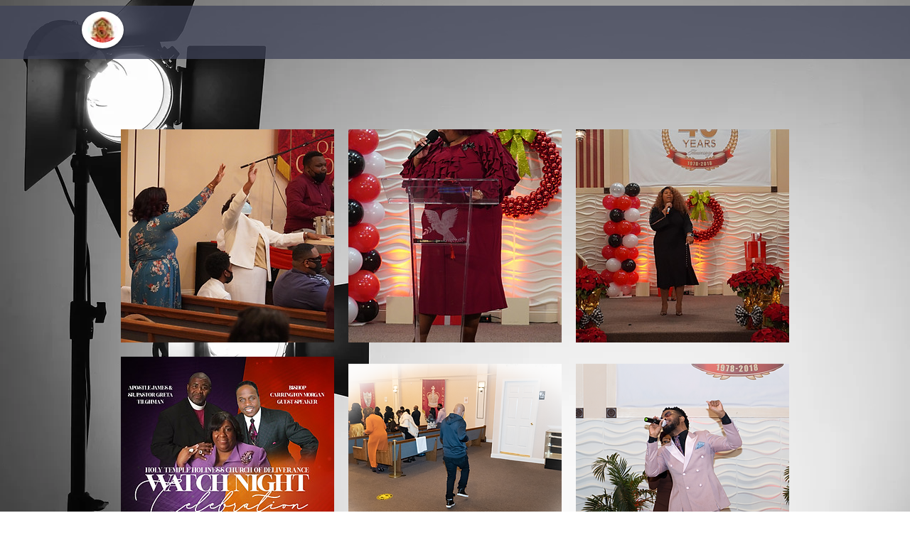

--- FILE ---
content_type: text/html; charset=UTF-8
request_url: https://www.holytemple2016.com/photo-albums
body_size: 150630
content:
<!DOCTYPE html>
<html lang="en">
<head>
  
  <!-- SEO Tags -->
  <title>Photo Albums | holytemple2016</title>
  <link rel="canonical" href="https://www.holytemple2016.com/photo-albums"/>
  <meta property="og:title" content="Photo Albums | holytemple2016"/>
  <meta property="og:url" content="https://www.holytemple2016.com/photo-albums"/>
  <meta property="og:site_name" content="holytemple2016"/>
  <meta property="og:type" content="website"/>
  <meta name="keywords" content="Apostle, Holy Temple, Holy Temple Church, Holy Temple Holiness Church"/>
  <meta name="twitter:card" content="summary_large_image"/>
  <meta name="twitter:title" content="Photo Albums | holytemple2016"/>

  
  <meta charset='utf-8'>
  <meta name="viewport" content="width=device-width, initial-scale=1" id="wixDesktopViewport" />
  <meta http-equiv="X-UA-Compatible" content="IE=edge">
  <meta name="generator" content="Wix.com Website Builder"/>

  <link rel="icon" sizes="192x192" href="https://static.wixstatic.com/media/0858fc_8ebb8c689f784f58b706221be0a02f00%7Emv2.png/v1/fill/w_192%2Ch_192%2Clg_1%2Cusm_0.66_1.00_0.01/0858fc_8ebb8c689f784f58b706221be0a02f00%7Emv2.png" type="image/png"/>
  <link rel="shortcut icon" href="https://static.wixstatic.com/media/0858fc_8ebb8c689f784f58b706221be0a02f00%7Emv2.png/v1/fill/w_192%2Ch_192%2Clg_1%2Cusm_0.66_1.00_0.01/0858fc_8ebb8c689f784f58b706221be0a02f00%7Emv2.png" type="image/png"/>
  <link rel="apple-touch-icon" href="https://static.wixstatic.com/media/0858fc_8ebb8c689f784f58b706221be0a02f00%7Emv2.png/v1/fill/w_180%2Ch_180%2Clg_1%2Cusm_0.66_1.00_0.01/0858fc_8ebb8c689f784f58b706221be0a02f00%7Emv2.png" type="image/png"/>

  <!-- Safari Pinned Tab Icon -->
  <!-- <link rel="mask-icon" href="https://static.wixstatic.com/media/0858fc_8ebb8c689f784f58b706221be0a02f00%7Emv2.png/v1/fill/w_192%2Ch_192%2Clg_1%2Cusm_0.66_1.00_0.01/0858fc_8ebb8c689f784f58b706221be0a02f00%7Emv2.png"> -->

  <!-- Original trials -->
  


  <!-- Segmenter Polyfill -->
  <script>
    if (!window.Intl || !window.Intl.Segmenter) {
      (function() {
        var script = document.createElement('script');
        script.src = 'https://static.parastorage.com/unpkg/@formatjs/intl-segmenter@11.7.10/polyfill.iife.js';
        document.head.appendChild(script);
      })();
    }
  </script>

  <!-- Legacy Polyfills -->
  <script nomodule="" src="https://static.parastorage.com/unpkg/core-js-bundle@3.2.1/minified.js"></script>
  <script nomodule="" src="https://static.parastorage.com/unpkg/focus-within-polyfill@5.0.9/dist/focus-within-polyfill.js"></script>

  <!-- Performance API Polyfills -->
  <script>
  (function () {
    var noop = function noop() {};
    if ("performance" in window === false) {
      window.performance = {};
    }
    window.performance.mark = performance.mark || noop;
    window.performance.measure = performance.measure || noop;
    if ("now" in window.performance === false) {
      var nowOffset = Date.now();
      if (performance.timing && performance.timing.navigationStart) {
        nowOffset = performance.timing.navigationStart;
      }
      window.performance.now = function now() {
        return Date.now() - nowOffset;
      };
    }
  })();
  </script>

  <!-- Globals Definitions -->
  <script>
    (function () {
      var now = Date.now()
      window.initialTimestamps = {
        initialTimestamp: now,
        initialRequestTimestamp: Math.round(performance.timeOrigin ? performance.timeOrigin : now - performance.now())
      }

      window.thunderboltTag = "QA_READY"
      window.thunderboltVersion = "1.16774.0"
    })();
  </script>

  <!-- Essential Viewer Model -->
  <script type="application/json" id="wix-essential-viewer-model">{"fleetConfig":{"fleetName":"thunderbolt-seo-isolated-renderer","type":"Rollout","code":1},"mode":{"qa":false,"enableTestApi":false,"debug":false,"ssrIndicator":false,"ssrOnly":false,"siteAssetsFallback":"enable","versionIndicator":false},"componentsLibrariesTopology":[{"artifactId":"editor-elements","namespace":"wixui","url":"https:\/\/static.parastorage.com\/services\/editor-elements\/1.14848.0"},{"artifactId":"editor-elements","namespace":"dsgnsys","url":"https:\/\/static.parastorage.com\/services\/editor-elements\/1.14848.0"}],"siteFeaturesConfigs":{"sessionManager":{"isRunningInDifferentSiteContext":false}},"language":{"userLanguage":"en"},"siteAssets":{"clientTopology":{"mediaRootUrl":"https:\/\/static.wixstatic.com","staticMediaUrl":"https:\/\/static.wixstatic.com\/media","moduleRepoUrl":"https:\/\/static.parastorage.com\/unpkg","fileRepoUrl":"https:\/\/static.parastorage.com\/services","viewerAppsUrl":"https:\/\/viewer-apps.parastorage.com","viewerAssetsUrl":"https:\/\/viewer-assets.parastorage.com","siteAssetsUrl":"https:\/\/siteassets.parastorage.com","pageJsonServerUrls":["https:\/\/pages.parastorage.com","https:\/\/staticorigin.wixstatic.com","https:\/\/www.holytemple2016.com","https:\/\/fallback.wix.com\/wix-html-editor-pages-webapp\/page"],"pathOfTBModulesInFileRepoForFallback":"wix-thunderbolt\/dist\/"}},"siteFeatures":["accessibility","appMonitoring","assetsLoader","businessLogger","captcha","clickHandlerRegistrar","commonConfig","componentsLoader","componentsRegistry","consentPolicy","cyclicTabbing","domSelectors","environmentWixCodeSdk","environment","locationWixCodeSdk","mpaNavigation","navigationManager","navigationPhases","ooi","pages","panorama","renderer","reporter","router","scrollRestoration","seoWixCodeSdk","seo","sessionManager","siteMembersWixCodeSdk","siteMembers","siteScrollBlocker","siteWixCodeSdk","speculationRules","ssrCache","stores","structureApi","thunderboltInitializer","tpaCommons","tpaWorkerFeature","translations","usedPlatformApis","warmupData","windowMessageRegistrar","windowWixCodeSdk","wixCustomElementComponent","wixEmbedsApi","componentsReact","platform"],"site":{"externalBaseUrl":"https:\/\/www.holytemple2016.com","isSEO":true},"media":{"staticMediaUrl":"https:\/\/static.wixstatic.com\/media","mediaRootUrl":"https:\/\/static.wixstatic.com\/","staticVideoUrl":"https:\/\/video.wixstatic.com\/"},"requestUrl":"https:\/\/www.holytemple2016.com\/photo-albums","rollout":{"siteAssetsVersionsRollout":false,"isDACRollout":0,"isTBRollout":true},"commonConfig":{"brand":"wix","host":"VIEWER","bsi":"","consentPolicy":{},"consentPolicyHeader":{},"siteRevision":"597","renderingFlow":"NONE","language":"en","locale":"en-us"},"interactionSampleRatio":0.01,"dynamicModelUrl":"https:\/\/www.holytemple2016.com\/_api\/v2\/dynamicmodel","accessTokensUrl":"https:\/\/www.holytemple2016.com\/_api\/v1\/access-tokens","isExcludedFromSecurityExperiments":false,"experiments":{"specs.thunderbolt.hardenFetchAndXHR":true,"specs.thunderbolt.securityExperiments":true}}</script>
  <script>window.viewerModel = JSON.parse(document.getElementById('wix-essential-viewer-model').textContent)</script>

  <script>
    window.commonConfig = viewerModel.commonConfig
  </script>

  
  <!-- BEGIN handleAccessTokens bundle -->

  <script data-url="https://static.parastorage.com/services/wix-thunderbolt/dist/handleAccessTokens.inline.4f2f9a53.bundle.min.js">(()=>{"use strict";function e(e){let{context:o,property:r,value:n,enumerable:i=!0}=e,c=e.get,l=e.set;if(!r||void 0===n&&!c&&!l)return new Error("property and value are required");let a=o||globalThis,s=a?.[r],u={};if(void 0!==n)u.value=n;else{if(c){let e=t(c);e&&(u.get=e)}if(l){let e=t(l);e&&(u.set=e)}}let p={...u,enumerable:i||!1,configurable:!1};void 0!==n&&(p.writable=!1);try{Object.defineProperty(a,r,p)}catch(e){return e instanceof TypeError?s:e}return s}function t(e,t){return"function"==typeof e?e:!0===e?.async&&"function"==typeof e.func?t?async function(t){return e.func(t)}:async function(){return e.func()}:"function"==typeof e?.func?e.func:void 0}try{e({property:"strictDefine",value:e})}catch{}try{e({property:"defineStrictObject",value:r})}catch{}try{e({property:"defineStrictMethod",value:n})}catch{}var o=["toString","toLocaleString","valueOf","constructor","prototype"];function r(t){let{context:n,property:c,propertiesToExclude:l=[],skipPrototype:a=!1,hardenPrototypePropertiesToExclude:s=[]}=t;if(!c)return new Error("property is required");let u=(n||globalThis)[c],p={},f=i(n,c);u&&("object"==typeof u||"function"==typeof u)&&Reflect.ownKeys(u).forEach(t=>{if(!l.includes(t)&&!o.includes(t)){let o=i(u,t);if(o&&(o.writable||o.configurable)){let{value:r,get:n,set:i,enumerable:c=!1}=o,l={};void 0!==r?l.value=r:n?l.get=n:i&&(l.set=i);try{let o=e({context:u,property:t,...l,enumerable:c});p[t]=o}catch(e){if(!(e instanceof TypeError))throw e;try{p[t]=o.value||o.get||o.set}catch{}}}}});let d={originalObject:u,originalProperties:p};if(!a&&void 0!==u?.prototype){let e=r({context:u,property:"prototype",propertiesToExclude:s,skipPrototype:!0});e instanceof Error||(d.originalPrototype=e?.originalObject,d.originalPrototypeProperties=e?.originalProperties)}return e({context:n,property:c,value:u,enumerable:f?.enumerable}),d}function n(t,o){let r=(o||globalThis)[t],n=i(o||globalThis,t);return r&&n&&(n.writable||n.configurable)?(Object.freeze(r),e({context:globalThis,property:t,value:r})):r}function i(e,t){if(e&&t)try{return Reflect.getOwnPropertyDescriptor(e,t)}catch{return}}function c(e){if("string"!=typeof e)return e;try{return decodeURIComponent(e).toLowerCase().trim()}catch{return e.toLowerCase().trim()}}function l(e,t){let o="";if("string"==typeof e)o=e.split("=")[0]?.trim()||"";else{if(!e||"string"!=typeof e.name)return!1;o=e.name}return t.has(c(o)||"")}function a(e,t){let o;return o="string"==typeof e?e.split(";").map(e=>e.trim()).filter(e=>e.length>0):e||[],o.filter(e=>!l(e,t))}var s=null;function u(){return null===s&&(s=typeof Document>"u"?void 0:Object.getOwnPropertyDescriptor(Document.prototype,"cookie")),s}function p(t,o){if(!globalThis?.cookieStore)return;let r=globalThis.cookieStore.get.bind(globalThis.cookieStore),n=globalThis.cookieStore.getAll.bind(globalThis.cookieStore),i=globalThis.cookieStore.set.bind(globalThis.cookieStore),c=globalThis.cookieStore.delete.bind(globalThis.cookieStore);return e({context:globalThis.CookieStore.prototype,property:"get",value:async function(e){return l(("string"==typeof e?e:e.name)||"",t)?null:r.call(this,e)},enumerable:!0}),e({context:globalThis.CookieStore.prototype,property:"getAll",value:async function(){return a(await n.apply(this,Array.from(arguments)),t)},enumerable:!0}),e({context:globalThis.CookieStore.prototype,property:"set",value:async function(){let e=Array.from(arguments);if(!l(1===e.length?e[0].name:e[0],t))return i.apply(this,e);o&&console.warn(o)},enumerable:!0}),e({context:globalThis.CookieStore.prototype,property:"delete",value:async function(){let e=Array.from(arguments);if(!l(1===e.length?e[0].name:e[0],t))return c.apply(this,e)},enumerable:!0}),e({context:globalThis.cookieStore,property:"prototype",value:globalThis.CookieStore.prototype,enumerable:!1}),e({context:globalThis,property:"cookieStore",value:globalThis.cookieStore,enumerable:!0}),{get:r,getAll:n,set:i,delete:c}}var f=["TextEncoder","TextDecoder","XMLHttpRequestEventTarget","EventTarget","URL","JSON","Reflect","Object","Array","Map","Set","WeakMap","WeakSet","Promise","Symbol","Error"],d=["addEventListener","removeEventListener","dispatchEvent","encodeURI","encodeURIComponent","decodeURI","decodeURIComponent"];const y=(e,t)=>{try{const o=t?t.get.call(document):document.cookie;return o.split(";").map(e=>e.trim()).filter(t=>t?.startsWith(e))[0]?.split("=")[1]}catch(e){return""}},g=(e="",t="",o="/")=>`${e}=; ${t?`domain=${t};`:""} max-age=0; path=${o}; expires=Thu, 01 Jan 1970 00:00:01 GMT`;function m(){(function(){if("undefined"!=typeof window){const e=performance.getEntriesByType("navigation")[0];return"back_forward"===(e?.type||"")}return!1})()&&function(){const{counter:e}=function(){const e=b("getItem");if(e){const[t,o]=e.split("-"),r=o?parseInt(o,10):0;if(r>=3){const e=t?Number(t):0;if(Date.now()-e>6e4)return{counter:0}}return{counter:r}}return{counter:0}}();e<3?(!function(e=1){b("setItem",`${Date.now()}-${e}`)}(e+1),window.location.reload()):console.error("ATS: Max reload attempts reached")}()}function b(e,t){try{return sessionStorage[e]("reload",t||"")}catch(e){console.error("ATS: Error calling sessionStorage:",e)}}const h="client-session-bind",v="sec-fetch-unsupported",{experiments:w}=window.viewerModel,T=[h,"client-binding",v,"svSession","smSession","server-session-bind","wixSession2","wixSession3"].map(e=>e.toLowerCase()),{cookie:S}=function(t,o){let r=new Set(t);return e({context:document,property:"cookie",set:{func:e=>function(e,t,o,r){let n=u(),i=c(t.split(";")[0]||"")||"";[...o].every(e=>!i.startsWith(e.toLowerCase()))&&n?.set?n.set.call(e,t):r&&console.warn(r)}(document,e,r,o)},get:{func:()=>function(e,t){let o=u();if(!o?.get)throw new Error("Cookie descriptor or getter not available");return a(o.get.call(e),t).join("; ")}(document,r)},enumerable:!0}),{cookieStore:p(r,o),cookie:u()}}(T),k="tbReady",x="security_overrideGlobals",{experiments:E,siteFeaturesConfigs:C,accessTokensUrl:P}=window.viewerModel,R=P,M={},O=(()=>{const e=y(h,S);if(w["specs.thunderbolt.browserCacheReload"]){y(v,S)||e?b("removeItem"):m()}return(()=>{const e=g(h),t=g(h,location.hostname);S.set.call(document,e),S.set.call(document,t)})(),e})();O&&(M["client-binding"]=O);const D=fetch;addEventListener(k,function e(t){const{logger:o}=t.detail;try{window.tb.init({fetch:D,fetchHeaders:M})}catch(e){const t=new Error("TB003");o.meter(`${x}_${t.message}`,{paramsOverrides:{errorType:x,eventString:t.message}}),window?.viewerModel?.mode.debug&&console.error(e)}finally{removeEventListener(k,e)}}),E["specs.thunderbolt.hardenFetchAndXHR"]||(window.fetchDynamicModel=()=>C.sessionManager.isRunningInDifferentSiteContext?Promise.resolve({}):fetch(R,{credentials:"same-origin",headers:M}).then(function(e){if(!e.ok)throw new Error(`[${e.status}]${e.statusText}`);return e.json()}),window.dynamicModelPromise=window.fetchDynamicModel())})();
//# sourceMappingURL=https://static.parastorage.com/services/wix-thunderbolt/dist/handleAccessTokens.inline.4f2f9a53.bundle.min.js.map</script>

<!-- END handleAccessTokens bundle -->

<!-- BEGIN overrideGlobals bundle -->

<script data-url="https://static.parastorage.com/services/wix-thunderbolt/dist/overrideGlobals.inline.ec13bfcf.bundle.min.js">(()=>{"use strict";function e(e){let{context:r,property:o,value:n,enumerable:i=!0}=e,c=e.get,a=e.set;if(!o||void 0===n&&!c&&!a)return new Error("property and value are required");let l=r||globalThis,u=l?.[o],s={};if(void 0!==n)s.value=n;else{if(c){let e=t(c);e&&(s.get=e)}if(a){let e=t(a);e&&(s.set=e)}}let p={...s,enumerable:i||!1,configurable:!1};void 0!==n&&(p.writable=!1);try{Object.defineProperty(l,o,p)}catch(e){return e instanceof TypeError?u:e}return u}function t(e,t){return"function"==typeof e?e:!0===e?.async&&"function"==typeof e.func?t?async function(t){return e.func(t)}:async function(){return e.func()}:"function"==typeof e?.func?e.func:void 0}try{e({property:"strictDefine",value:e})}catch{}try{e({property:"defineStrictObject",value:o})}catch{}try{e({property:"defineStrictMethod",value:n})}catch{}var r=["toString","toLocaleString","valueOf","constructor","prototype"];function o(t){let{context:n,property:c,propertiesToExclude:a=[],skipPrototype:l=!1,hardenPrototypePropertiesToExclude:u=[]}=t;if(!c)return new Error("property is required");let s=(n||globalThis)[c],p={},f=i(n,c);s&&("object"==typeof s||"function"==typeof s)&&Reflect.ownKeys(s).forEach(t=>{if(!a.includes(t)&&!r.includes(t)){let r=i(s,t);if(r&&(r.writable||r.configurable)){let{value:o,get:n,set:i,enumerable:c=!1}=r,a={};void 0!==o?a.value=o:n?a.get=n:i&&(a.set=i);try{let r=e({context:s,property:t,...a,enumerable:c});p[t]=r}catch(e){if(!(e instanceof TypeError))throw e;try{p[t]=r.value||r.get||r.set}catch{}}}}});let d={originalObject:s,originalProperties:p};if(!l&&void 0!==s?.prototype){let e=o({context:s,property:"prototype",propertiesToExclude:u,skipPrototype:!0});e instanceof Error||(d.originalPrototype=e?.originalObject,d.originalPrototypeProperties=e?.originalProperties)}return e({context:n,property:c,value:s,enumerable:f?.enumerable}),d}function n(t,r){let o=(r||globalThis)[t],n=i(r||globalThis,t);return o&&n&&(n.writable||n.configurable)?(Object.freeze(o),e({context:globalThis,property:t,value:o})):o}function i(e,t){if(e&&t)try{return Reflect.getOwnPropertyDescriptor(e,t)}catch{return}}function c(e){if("string"!=typeof e)return e;try{return decodeURIComponent(e).toLowerCase().trim()}catch{return e.toLowerCase().trim()}}function a(e,t){return e instanceof Headers?e.forEach((r,o)=>{l(o,t)||e.delete(o)}):Object.keys(e).forEach(r=>{l(r,t)||delete e[r]}),e}function l(e,t){return!t.has(c(e)||"")}function u(e,t){let r=!0,o=function(e){let t,r;if(globalThis.Request&&e instanceof Request)t=e.url;else{if("function"!=typeof e?.toString)throw new Error("Unsupported type for url");t=e.toString()}try{return new URL(t).pathname}catch{return r=t.replace(/#.+/gi,"").split("?").shift(),r.startsWith("/")?r:`/${r}`}}(e),n=c(o);return n&&t.some(e=>n.includes(e))&&(r=!1),r}function s(t,r,o){let n=fetch,i=XMLHttpRequest,c=new Set(r);function s(){let e=new i,r=e.open,n=e.setRequestHeader;return e.open=function(){let n=Array.from(arguments),i=n[1];if(n.length<2||u(i,t))return r.apply(e,n);throw new Error(o||`Request not allowed for path ${i}`)},e.setRequestHeader=function(t,r){l(decodeURIComponent(t),c)&&n.call(e,t,r)},e}return e({property:"fetch",value:function(){let e=function(e,t){return globalThis.Request&&e[0]instanceof Request&&e[0]?.headers?a(e[0].headers,t):e[1]?.headers&&a(e[1].headers,t),e}(arguments,c);return u(arguments[0],t)?n.apply(globalThis,Array.from(e)):new Promise((e,t)=>{t(new Error(o||`Request not allowed for path ${arguments[0]}`))})},enumerable:!0}),e({property:"XMLHttpRequest",value:s,enumerable:!0}),Object.keys(i).forEach(e=>{s[e]=i[e]}),{fetch:n,XMLHttpRequest:i}}var p=["TextEncoder","TextDecoder","XMLHttpRequestEventTarget","EventTarget","URL","JSON","Reflect","Object","Array","Map","Set","WeakMap","WeakSet","Promise","Symbol","Error"],f=["addEventListener","removeEventListener","dispatchEvent","encodeURI","encodeURIComponent","decodeURI","decodeURIComponent"];const d=function(){let t=globalThis.open,r=document.open;function o(e,r,o){let n="string"!=typeof e,i=t.call(window,e,r,o);return n||e&&function(e){return e.startsWith("//")&&/(?:[a-z0-9](?:[a-z0-9-]{0,61}[a-z0-9])?\.)+[a-z0-9][a-z0-9-]{0,61}[a-z0-9]/g.test(`${location.protocol}:${e}`)&&(e=`${location.protocol}${e}`),!e.startsWith("http")||new URL(e).hostname===location.hostname}(e)?{}:i}return e({property:"open",value:o,context:globalThis,enumerable:!0}),e({property:"open",value:function(e,t,n){return e?o(e,t,n):r.call(document,e||"",t||"",n||"")},context:document,enumerable:!0}),{open:t,documentOpen:r}},y=function(){let t=document.createElement,r=Element.prototype.setAttribute,o=Element.prototype.setAttributeNS;return e({property:"createElement",context:document,value:function(n,i){let a=t.call(document,n,i);if("iframe"===c(n)){e({property:"srcdoc",context:a,get:()=>"",set:()=>{console.warn("`srcdoc` is not allowed in iframe elements.")}});let t=function(e,t){"srcdoc"!==e.toLowerCase()?r.call(a,e,t):console.warn("`srcdoc` attribute is not allowed to be set.")},n=function(e,t,r){"srcdoc"!==t.toLowerCase()?o.call(a,e,t,r):console.warn("`srcdoc` attribute is not allowed to be set.")};a.setAttribute=t,a.setAttributeNS=n}return a},enumerable:!0}),{createElement:t,setAttribute:r,setAttributeNS:o}},m=["client-binding"],b=["/_api/v1/access-tokens","/_api/v2/dynamicmodel","/_api/one-app-session-web/v3/businesses"],h=function(){let t=setTimeout,r=setInterval;return o("setTimeout",0,globalThis),o("setInterval",0,globalThis),{setTimeout:t,setInterval:r};function o(t,r,o){let n=o||globalThis,i=n[t];if(!i||"function"!=typeof i)throw new Error(`Function ${t} not found or is not a function`);e({property:t,value:function(){let e=Array.from(arguments);if("string"!=typeof e[r])return i.apply(n,e);console.warn(`Calling ${t} with a String Argument at index ${r} is not allowed`)},context:o,enumerable:!0})}},v=function(){if(navigator&&"serviceWorker"in navigator){let t=navigator.serviceWorker.register;return e({context:navigator.serviceWorker,property:"register",value:function(){console.log("Service worker registration is not allowed")},enumerable:!0}),{register:t}}return{}};performance.mark("overrideGlobals started");const{isExcludedFromSecurityExperiments:g,experiments:w}=window.viewerModel,E=!g&&w["specs.thunderbolt.securityExperiments"];try{d(),E&&y(),w["specs.thunderbolt.hardenFetchAndXHR"]&&E&&s(b,m),v(),(e=>{let t=[],r=[];r=r.concat(["TextEncoder","TextDecoder"]),e&&(r=r.concat(["XMLHttpRequestEventTarget","EventTarget"])),r=r.concat(["URL","JSON"]),e&&(t=t.concat(["addEventListener","removeEventListener"])),t=t.concat(["encodeURI","encodeURIComponent","decodeURI","decodeURIComponent"]),r=r.concat(["String","Number"]),e&&r.push("Object"),r=r.concat(["Reflect"]),t.forEach(e=>{n(e),["addEventListener","removeEventListener"].includes(e)&&n(e,document)}),r.forEach(e=>{o({property:e})})})(E),E&&h()}catch(e){window?.viewerModel?.mode.debug&&console.error(e);const t=new Error("TB006");window.fedops?.reportError(t,"security_overrideGlobals"),window.Sentry?window.Sentry.captureException(t):globalThis.defineStrictProperty("sentryBuffer",[t],window,!1)}performance.mark("overrideGlobals ended")})();
//# sourceMappingURL=https://static.parastorage.com/services/wix-thunderbolt/dist/overrideGlobals.inline.ec13bfcf.bundle.min.js.map</script>

<!-- END overrideGlobals bundle -->


  
  <script>
    window.commonConfig = viewerModel.commonConfig

	
  </script>

  <!-- Initial CSS -->
  <style data-url="https://static.parastorage.com/services/wix-thunderbolt/dist/main.347af09f.min.css">@keyframes slide-horizontal-new{0%{transform:translateX(100%)}}@keyframes slide-horizontal-old{80%{opacity:1}to{opacity:0;transform:translateX(-100%)}}@keyframes slide-vertical-new{0%{transform:translateY(-100%)}}@keyframes slide-vertical-old{80%{opacity:1}to{opacity:0;transform:translateY(100%)}}@keyframes out-in-new{0%{opacity:0}}@keyframes out-in-old{to{opacity:0}}:root:active-view-transition{view-transition-name:none}::view-transition{pointer-events:none}:root:active-view-transition::view-transition-new(page-group),:root:active-view-transition::view-transition-old(page-group){animation-duration:.6s;cursor:wait;pointer-events:all}:root:active-view-transition-type(SlideHorizontal)::view-transition-old(page-group){animation:slide-horizontal-old .6s cubic-bezier(.83,0,.17,1) forwards;mix-blend-mode:normal}:root:active-view-transition-type(SlideHorizontal)::view-transition-new(page-group){animation:slide-horizontal-new .6s cubic-bezier(.83,0,.17,1) backwards;mix-blend-mode:normal}:root:active-view-transition-type(SlideVertical)::view-transition-old(page-group){animation:slide-vertical-old .6s cubic-bezier(.83,0,.17,1) forwards;mix-blend-mode:normal}:root:active-view-transition-type(SlideVertical)::view-transition-new(page-group){animation:slide-vertical-new .6s cubic-bezier(.83,0,.17,1) backwards;mix-blend-mode:normal}:root:active-view-transition-type(OutIn)::view-transition-old(page-group){animation:out-in-old .35s cubic-bezier(.22,1,.36,1) forwards}:root:active-view-transition-type(OutIn)::view-transition-new(page-group){animation:out-in-new .35s cubic-bezier(.64,0,.78,0) .35s backwards}@media(prefers-reduced-motion:reduce){::view-transition-group(*),::view-transition-new(*),::view-transition-old(*){animation:none!important}}body,html{background:transparent;border:0;margin:0;outline:0;padding:0;vertical-align:baseline}body{--scrollbar-width:0px;font-family:Arial,Helvetica,sans-serif;font-size:10px}body,html{height:100%}body{overflow-x:auto;overflow-y:scroll}body:not(.responsive) #site-root{min-width:var(--site-width);width:100%}body:not([data-js-loaded]) [data-hide-prejs]{visibility:hidden}interact-element{display:contents}#SITE_CONTAINER{position:relative}:root{--one-unit:1vw;--section-max-width:9999px;--spx-stopper-max:9999px;--spx-stopper-min:0px;--browser-zoom:1}@supports(-webkit-appearance:none) and (stroke-color:transparent){:root{--safari-sticky-fix:opacity;--experimental-safari-sticky-fix:translateZ(0)}}@supports(container-type:inline-size){:root{--one-unit:1cqw}}[id^=oldHoverBox-]{mix-blend-mode:plus-lighter;transition:opacity .5s ease,visibility .5s ease}[data-mesh-id$=inlineContent-gridContainer]:has(>[id^=oldHoverBox-]){isolation:isolate}</style>
<style data-url="https://static.parastorage.com/services/wix-thunderbolt/dist/main.renderer.9cb0985f.min.css">a,abbr,acronym,address,applet,b,big,blockquote,button,caption,center,cite,code,dd,del,dfn,div,dl,dt,em,fieldset,font,footer,form,h1,h2,h3,h4,h5,h6,header,i,iframe,img,ins,kbd,label,legend,li,nav,object,ol,p,pre,q,s,samp,section,small,span,strike,strong,sub,sup,table,tbody,td,tfoot,th,thead,title,tr,tt,u,ul,var{background:transparent;border:0;margin:0;outline:0;padding:0;vertical-align:baseline}input,select,textarea{box-sizing:border-box;font-family:Helvetica,Arial,sans-serif}ol,ul{list-style:none}blockquote,q{quotes:none}ins{text-decoration:none}del{text-decoration:line-through}table{border-collapse:collapse;border-spacing:0}a{cursor:pointer;text-decoration:none}.testStyles{overflow-y:hidden}.reset-button{-webkit-appearance:none;background:none;border:0;color:inherit;font:inherit;line-height:normal;outline:0;overflow:visible;padding:0;-webkit-user-select:none;-moz-user-select:none;-ms-user-select:none}:focus{outline:none}body.device-mobile-optimized:not(.disable-site-overflow){overflow-x:hidden;overflow-y:scroll}body.device-mobile-optimized:not(.responsive) #SITE_CONTAINER{margin-left:auto;margin-right:auto;overflow-x:visible;position:relative;width:320px}body.device-mobile-optimized:not(.responsive):not(.blockSiteScrolling) #SITE_CONTAINER{margin-top:0}body.device-mobile-optimized>*{max-width:100%!important}body.device-mobile-optimized #site-root{overflow-x:hidden;overflow-y:hidden}@supports(overflow:clip){body.device-mobile-optimized #site-root{overflow-x:clip;overflow-y:clip}}body.device-mobile-non-optimized #SITE_CONTAINER #site-root{overflow-x:clip;overflow-y:clip}body.device-mobile-non-optimized.fullScreenMode{background-color:#5f6360}body.device-mobile-non-optimized.fullScreenMode #MOBILE_ACTIONS_MENU,body.device-mobile-non-optimized.fullScreenMode #SITE_BACKGROUND,body.device-mobile-non-optimized.fullScreenMode #site-root,body.fullScreenMode #WIX_ADS{visibility:hidden}body.fullScreenMode{overflow-x:hidden!important;overflow-y:hidden!important}body.fullScreenMode.device-mobile-optimized #TINY_MENU{opacity:0;pointer-events:none}body.fullScreenMode-scrollable.device-mobile-optimized{overflow-x:hidden!important;overflow-y:auto!important}body.fullScreenMode-scrollable.device-mobile-optimized #masterPage,body.fullScreenMode-scrollable.device-mobile-optimized #site-root{overflow-x:hidden!important;overflow-y:hidden!important}body.fullScreenMode-scrollable.device-mobile-optimized #SITE_BACKGROUND,body.fullScreenMode-scrollable.device-mobile-optimized #masterPage{height:auto!important}body.fullScreenMode-scrollable.device-mobile-optimized #masterPage.mesh-layout{height:0!important}body.blockSiteScrolling,body.siteScrollingBlocked{position:fixed;width:100%}body.blockSiteScrolling #SITE_CONTAINER{margin-top:calc(var(--blocked-site-scroll-margin-top)*-1)}#site-root{margin:0 auto;min-height:100%;position:relative;top:var(--wix-ads-height)}#site-root img:not([src]){visibility:hidden}#site-root svg img:not([src]){visibility:visible}.auto-generated-link{color:inherit}#SCROLL_TO_BOTTOM,#SCROLL_TO_TOP{height:0}.has-click-trigger{cursor:pointer}.fullScreenOverlay{bottom:0;display:flex;justify-content:center;left:0;overflow-y:hidden;position:fixed;right:0;top:-60px;z-index:1005}.fullScreenOverlay>.fullScreenOverlayContent{bottom:0;left:0;margin:0 auto;overflow:hidden;position:absolute;right:0;top:60px;transform:translateZ(0)}[data-mesh-id$=centeredContent],[data-mesh-id$=form],[data-mesh-id$=inlineContent]{pointer-events:none;position:relative}[data-mesh-id$=-gridWrapper],[data-mesh-id$=-rotated-wrapper]{pointer-events:none}[data-mesh-id$=-gridContainer]>*,[data-mesh-id$=-rotated-wrapper]>*,[data-mesh-id$=inlineContent]>:not([data-mesh-id$=-gridContainer]){pointer-events:auto}.device-mobile-optimized #masterPage.mesh-layout #SOSP_CONTAINER_CUSTOM_ID{grid-area:2/1/3/2;-ms-grid-row:2;position:relative}#masterPage.mesh-layout{-ms-grid-rows:max-content max-content min-content max-content;-ms-grid-columns:100%;align-items:start;display:-ms-grid;display:grid;grid-template-columns:100%;grid-template-rows:max-content max-content min-content max-content;justify-content:stretch}#masterPage.mesh-layout #PAGES_CONTAINER,#masterPage.mesh-layout #SITE_FOOTER-placeholder,#masterPage.mesh-layout #SITE_FOOTER_WRAPPER,#masterPage.mesh-layout #SITE_HEADER-placeholder,#masterPage.mesh-layout #SITE_HEADER_WRAPPER,#masterPage.mesh-layout #SOSP_CONTAINER_CUSTOM_ID[data-state~=mobileView],#masterPage.mesh-layout #soapAfterPagesContainer,#masterPage.mesh-layout #soapBeforePagesContainer{-ms-grid-row-align:start;-ms-grid-column-align:start;-ms-grid-column:1}#masterPage.mesh-layout #SITE_HEADER-placeholder,#masterPage.mesh-layout #SITE_HEADER_WRAPPER{grid-area:1/1/2/2;-ms-grid-row:1}#masterPage.mesh-layout #PAGES_CONTAINER,#masterPage.mesh-layout #soapAfterPagesContainer,#masterPage.mesh-layout #soapBeforePagesContainer{grid-area:3/1/4/2;-ms-grid-row:3}#masterPage.mesh-layout #soapAfterPagesContainer,#masterPage.mesh-layout #soapBeforePagesContainer{width:100%}#masterPage.mesh-layout #PAGES_CONTAINER{align-self:stretch}#masterPage.mesh-layout main#PAGES_CONTAINER{display:block}#masterPage.mesh-layout #SITE_FOOTER-placeholder,#masterPage.mesh-layout #SITE_FOOTER_WRAPPER{grid-area:4/1/5/2;-ms-grid-row:4}#masterPage.mesh-layout #SITE_PAGES,#masterPage.mesh-layout [data-mesh-id=PAGES_CONTAINERcenteredContent],#masterPage.mesh-layout [data-mesh-id=PAGES_CONTAINERinlineContent]{height:100%}#masterPage.mesh-layout.desktop>*{width:100%}#masterPage.mesh-layout #PAGES_CONTAINER,#masterPage.mesh-layout #SITE_FOOTER,#masterPage.mesh-layout #SITE_FOOTER_WRAPPER,#masterPage.mesh-layout #SITE_HEADER,#masterPage.mesh-layout #SITE_HEADER_WRAPPER,#masterPage.mesh-layout #SITE_PAGES,#masterPage.mesh-layout #masterPageinlineContent{position:relative}#masterPage.mesh-layout #SITE_HEADER{grid-area:1/1/2/2}#masterPage.mesh-layout #SITE_FOOTER{grid-area:4/1/5/2}#masterPage.mesh-layout.overflow-x-clip #SITE_FOOTER,#masterPage.mesh-layout.overflow-x-clip #SITE_HEADER{overflow-x:clip}[data-z-counter]{z-index:0}[data-z-counter="0"]{z-index:auto}.wixSiteProperties{-webkit-font-smoothing:antialiased;-moz-osx-font-smoothing:grayscale}:root{--wst-button-color-fill-primary:rgb(var(--color_48));--wst-button-color-border-primary:rgb(var(--color_49));--wst-button-color-text-primary:rgb(var(--color_50));--wst-button-color-fill-primary-hover:rgb(var(--color_51));--wst-button-color-border-primary-hover:rgb(var(--color_52));--wst-button-color-text-primary-hover:rgb(var(--color_53));--wst-button-color-fill-primary-disabled:rgb(var(--color_54));--wst-button-color-border-primary-disabled:rgb(var(--color_55));--wst-button-color-text-primary-disabled:rgb(var(--color_56));--wst-button-color-fill-secondary:rgb(var(--color_57));--wst-button-color-border-secondary:rgb(var(--color_58));--wst-button-color-text-secondary:rgb(var(--color_59));--wst-button-color-fill-secondary-hover:rgb(var(--color_60));--wst-button-color-border-secondary-hover:rgb(var(--color_61));--wst-button-color-text-secondary-hover:rgb(var(--color_62));--wst-button-color-fill-secondary-disabled:rgb(var(--color_63));--wst-button-color-border-secondary-disabled:rgb(var(--color_64));--wst-button-color-text-secondary-disabled:rgb(var(--color_65));--wst-color-fill-base-1:rgb(var(--color_36));--wst-color-fill-base-2:rgb(var(--color_37));--wst-color-fill-base-shade-1:rgb(var(--color_38));--wst-color-fill-base-shade-2:rgb(var(--color_39));--wst-color-fill-base-shade-3:rgb(var(--color_40));--wst-color-fill-accent-1:rgb(var(--color_41));--wst-color-fill-accent-2:rgb(var(--color_42));--wst-color-fill-accent-3:rgb(var(--color_43));--wst-color-fill-accent-4:rgb(var(--color_44));--wst-color-fill-background-primary:rgb(var(--color_11));--wst-color-fill-background-secondary:rgb(var(--color_12));--wst-color-text-primary:rgb(var(--color_15));--wst-color-text-secondary:rgb(var(--color_14));--wst-color-action:rgb(var(--color_18));--wst-color-disabled:rgb(var(--color_39));--wst-color-title:rgb(var(--color_45));--wst-color-subtitle:rgb(var(--color_46));--wst-color-line:rgb(var(--color_47));--wst-font-style-h2:var(--font_2);--wst-font-style-h3:var(--font_3);--wst-font-style-h4:var(--font_4);--wst-font-style-h5:var(--font_5);--wst-font-style-h6:var(--font_6);--wst-font-style-body-large:var(--font_7);--wst-font-style-body-medium:var(--font_8);--wst-font-style-body-small:var(--font_9);--wst-font-style-body-x-small:var(--font_10);--wst-color-custom-1:rgb(var(--color_13));--wst-color-custom-2:rgb(var(--color_16));--wst-color-custom-3:rgb(var(--color_17));--wst-color-custom-4:rgb(var(--color_19));--wst-color-custom-5:rgb(var(--color_20));--wst-color-custom-6:rgb(var(--color_21));--wst-color-custom-7:rgb(var(--color_22));--wst-color-custom-8:rgb(var(--color_23));--wst-color-custom-9:rgb(var(--color_24));--wst-color-custom-10:rgb(var(--color_25));--wst-color-custom-11:rgb(var(--color_26));--wst-color-custom-12:rgb(var(--color_27));--wst-color-custom-13:rgb(var(--color_28));--wst-color-custom-14:rgb(var(--color_29));--wst-color-custom-15:rgb(var(--color_30));--wst-color-custom-16:rgb(var(--color_31));--wst-color-custom-17:rgb(var(--color_32));--wst-color-custom-18:rgb(var(--color_33));--wst-color-custom-19:rgb(var(--color_34));--wst-color-custom-20:rgb(var(--color_35))}.wix-presets-wrapper{display:contents}</style>

  <meta name="format-detection" content="telephone=no">
  <meta name="skype_toolbar" content="skype_toolbar_parser_compatible">
  
  

  

  

  <!-- head performance data start -->
  
  <!-- head performance data end -->
  

    


    
<style data-href="https://static.parastorage.com/services/editor-elements-library/dist/thunderbolt/rb_wixui.thunderbolt[WPhoto_CirclePhoto].94d1f840.min.css">.nTOEE9{height:100%;overflow:hidden;position:relative;width:100%}.nTOEE9.sqUyGm:hover{cursor:url([data-uri]),auto}.nTOEE9.C_JY0G:hover{cursor:url([data-uri]),auto}.RZQnmg{background-color:rgb(var(--color_11));border-radius:50%;bottom:12px;height:40px;opacity:0;pointer-events:none;position:absolute;right:12px;width:40px}.RZQnmg path{fill:rgb(var(--color_15))}.RZQnmg:focus{cursor:auto;opacity:1;pointer-events:auto}.Tj01hh,.jhxvbR{display:block;height:100%;width:100%}.jhxvbR img{max-width:var(--wix-img-max-width,100%)}.jhxvbR[data-animate-blur] img{filter:blur(9px);transition:filter .8s ease-in}.jhxvbR[data-animate-blur] img[data-load-done]{filter:none}.rYiAuL{cursor:pointer}.gSXewE{height:0;left:0;overflow:hidden;top:0;width:0}.OJQ_3L,.gSXewE{position:absolute}.OJQ_3L{background-color:rgb(var(--color_11));border-radius:300px;bottom:0;cursor:pointer;height:40px;margin:16px 16px;opacity:0;pointer-events:none;right:0;width:40px}.OJQ_3L path{fill:rgb(var(--color_12))}.OJQ_3L:focus{cursor:auto;opacity:1;pointer-events:auto}.mGoGm2{box-sizing:border-box;height:100%;width:100%}.lDHlrQ{min-height:var(--image-min-height);min-width:var(--image-min-width)}.lDHlrQ img,img.lDHlrQ{filter:var(--filter-effect-svg-url);-webkit-mask-image:var(--mask-image,none);mask-image:var(--mask-image,none);-webkit-mask-position:var(--mask-position,0);mask-position:var(--mask-position,0);-webkit-mask-repeat:var(--mask-repeat,no-repeat);mask-repeat:var(--mask-repeat,no-repeat);-webkit-mask-size:var(--mask-size,100% 100%);mask-size:var(--mask-size,100% 100%);-o-object-position:var(--object-position);object-position:var(--object-position)}.dWLwCn .lDHlrQ img{box-shadow:0 0 0 #000;position:static;-webkit-user-select:none;-moz-user-select:none;-ms-user-select:none;user-select:none}.dWLwCn .mGoGm2{background-color:rgba(var(--brd,var(--color_11,color_11)),var(--alpha-brd,1));border-color:rgba(var(--brd,var(--color_11,color_11)),var(--alpha-brd,1));border-radius:50%;border-style:solid;border-width:var(--brw,2px);box-shadow:var(--shd,0 1px 3px rgba(0,0,0,.5));display:block;overflow:hidden}.dWLwCn .lDHlrQ{border-radius:50%;overflow:hidden}</style>
<style data-href="https://static.parastorage.com/services/editor-elements-library/dist/thunderbolt/rb_wixui.thunderbolt_bootstrap.a1b00b19.min.css">.cwL6XW{cursor:pointer}.sNF2R0{opacity:0}.hLoBV3{transition:opacity var(--transition-duration) cubic-bezier(.37,0,.63,1)}.Rdf41z,.hLoBV3{opacity:1}.ftlZWo{transition:opacity var(--transition-duration) cubic-bezier(.37,0,.63,1)}.ATGlOr,.ftlZWo{opacity:0}.KQSXD0{transition:opacity var(--transition-duration) cubic-bezier(.64,0,.78,0)}.KQSXD0,.pagQKE{opacity:1}._6zG5H{opacity:0;transition:opacity var(--transition-duration) cubic-bezier(.22,1,.36,1)}.BB49uC{transform:translateX(100%)}.j9xE1V{transition:transform var(--transition-duration) cubic-bezier(.87,0,.13,1)}.ICs7Rs,.j9xE1V{transform:translateX(0)}.DxijZJ{transition:transform var(--transition-duration) cubic-bezier(.87,0,.13,1)}.B5kjYq,.DxijZJ{transform:translateX(-100%)}.cJijIV{transition:transform var(--transition-duration) cubic-bezier(.87,0,.13,1)}.cJijIV,.hOxaWM{transform:translateX(0)}.T9p3fN{transform:translateX(100%);transition:transform var(--transition-duration) cubic-bezier(.87,0,.13,1)}.qDxYJm{transform:translateY(100%)}.aA9V0P{transition:transform var(--transition-duration) cubic-bezier(.87,0,.13,1)}.YPXPAS,.aA9V0P{transform:translateY(0)}.Xf2zsA{transition:transform var(--transition-duration) cubic-bezier(.87,0,.13,1)}.Xf2zsA,.y7Kt7s{transform:translateY(-100%)}.EeUgMu{transition:transform var(--transition-duration) cubic-bezier(.87,0,.13,1)}.EeUgMu,.fdHrtm{transform:translateY(0)}.WIFaG4{transform:translateY(100%);transition:transform var(--transition-duration) cubic-bezier(.87,0,.13,1)}body:not(.responsive) .JsJXaX{overflow-x:clip}:root:active-view-transition .JsJXaX{view-transition-name:page-group}.AnQkDU{display:grid;grid-template-columns:1fr;grid-template-rows:1fr;height:100%}.AnQkDU>div{align-self:stretch!important;grid-area:1/1/2/2;justify-self:stretch!important}.StylableButton2545352419__root{-archetype:box;border:none;box-sizing:border-box;cursor:pointer;display:block;height:100%;min-height:10px;min-width:10px;padding:0;touch-action:manipulation;width:100%}.StylableButton2545352419__root[disabled]{pointer-events:none}.StylableButton2545352419__root:not(:hover):not([disabled]).StylableButton2545352419--hasBackgroundColor{background-color:var(--corvid-background-color)!important}.StylableButton2545352419__root:hover:not([disabled]).StylableButton2545352419--hasHoverBackgroundColor{background-color:var(--corvid-hover-background-color)!important}.StylableButton2545352419__root:not(:hover)[disabled].StylableButton2545352419--hasDisabledBackgroundColor{background-color:var(--corvid-disabled-background-color)!important}.StylableButton2545352419__root:not(:hover):not([disabled]).StylableButton2545352419--hasBorderColor{border-color:var(--corvid-border-color)!important}.StylableButton2545352419__root:hover:not([disabled]).StylableButton2545352419--hasHoverBorderColor{border-color:var(--corvid-hover-border-color)!important}.StylableButton2545352419__root:not(:hover)[disabled].StylableButton2545352419--hasDisabledBorderColor{border-color:var(--corvid-disabled-border-color)!important}.StylableButton2545352419__root.StylableButton2545352419--hasBorderRadius{border-radius:var(--corvid-border-radius)!important}.StylableButton2545352419__root.StylableButton2545352419--hasBorderWidth{border-width:var(--corvid-border-width)!important}.StylableButton2545352419__root:not(:hover):not([disabled]).StylableButton2545352419--hasColor,.StylableButton2545352419__root:not(:hover):not([disabled]).StylableButton2545352419--hasColor .StylableButton2545352419__label{color:var(--corvid-color)!important}.StylableButton2545352419__root:hover:not([disabled]).StylableButton2545352419--hasHoverColor,.StylableButton2545352419__root:hover:not([disabled]).StylableButton2545352419--hasHoverColor .StylableButton2545352419__label{color:var(--corvid-hover-color)!important}.StylableButton2545352419__root:not(:hover)[disabled].StylableButton2545352419--hasDisabledColor,.StylableButton2545352419__root:not(:hover)[disabled].StylableButton2545352419--hasDisabledColor .StylableButton2545352419__label{color:var(--corvid-disabled-color)!important}.StylableButton2545352419__link{-archetype:box;box-sizing:border-box;color:#000;text-decoration:none}.StylableButton2545352419__container{align-items:center;display:flex;flex-basis:auto;flex-direction:row;flex-grow:1;height:100%;justify-content:center;overflow:hidden;transition:all .2s ease,visibility 0s;width:100%}.StylableButton2545352419__label{-archetype:text;-controller-part-type:LayoutChildDisplayDropdown,LayoutFlexChildSpacing(first);max-width:100%;min-width:1.8em;overflow:hidden;text-align:center;text-overflow:ellipsis;transition:inherit;white-space:nowrap}.StylableButton2545352419__root.StylableButton2545352419--isMaxContent .StylableButton2545352419__label{text-overflow:unset}.StylableButton2545352419__root.StylableButton2545352419--isWrapText .StylableButton2545352419__label{min-width:10px;overflow-wrap:break-word;white-space:break-spaces;word-break:break-word}.StylableButton2545352419__icon{-archetype:icon;-controller-part-type:LayoutChildDisplayDropdown,LayoutFlexChildSpacing(last);flex-shrink:0;height:50px;min-width:1px;transition:inherit}.StylableButton2545352419__icon.StylableButton2545352419--override{display:block!important}.StylableButton2545352419__icon svg,.StylableButton2545352419__icon>span{display:flex;height:inherit;width:inherit}.StylableButton2545352419__root:not(:hover):not([disalbed]).StylableButton2545352419--hasIconColor .StylableButton2545352419__icon svg{fill:var(--corvid-icon-color)!important;stroke:var(--corvid-icon-color)!important}.StylableButton2545352419__root:hover:not([disabled]).StylableButton2545352419--hasHoverIconColor .StylableButton2545352419__icon svg{fill:var(--corvid-hover-icon-color)!important;stroke:var(--corvid-hover-icon-color)!important}.StylableButton2545352419__root:not(:hover)[disabled].StylableButton2545352419--hasDisabledIconColor .StylableButton2545352419__icon svg{fill:var(--corvid-disabled-icon-color)!important;stroke:var(--corvid-disabled-icon-color)!important}.aeyn4z{bottom:0;left:0;position:absolute;right:0;top:0}.qQrFOK{cursor:pointer}.VDJedC{-webkit-tap-highlight-color:rgba(0,0,0,0);fill:var(--corvid-fill-color,var(--fill));fill-opacity:var(--fill-opacity);stroke:var(--corvid-stroke-color,var(--stroke));stroke-opacity:var(--stroke-opacity);stroke-width:var(--stroke-width);filter:var(--drop-shadow,none);opacity:var(--opacity);transform:var(--flip)}.VDJedC,.VDJedC svg{bottom:0;left:0;position:absolute;right:0;top:0}.VDJedC svg{height:var(--svg-calculated-height,100%);margin:auto;padding:var(--svg-calculated-padding,0);width:var(--svg-calculated-width,100%)}.VDJedC svg:not([data-type=ugc]){overflow:visible}.l4CAhn *{vector-effect:non-scaling-stroke}.Z_l5lU{-webkit-text-size-adjust:100%;-moz-text-size-adjust:100%;text-size-adjust:100%}ol.font_100,ul.font_100{color:#080808;font-family:"Arial, Helvetica, sans-serif",serif;font-size:10px;font-style:normal;font-variant:normal;font-weight:400;letter-spacing:normal;line-height:normal;margin:0;text-decoration:none}ol.font_100 li,ul.font_100 li{margin-bottom:12px}ol.wix-list-text-align,ul.wix-list-text-align{list-style-position:inside}ol.wix-list-text-align h1,ol.wix-list-text-align h2,ol.wix-list-text-align h3,ol.wix-list-text-align h4,ol.wix-list-text-align h5,ol.wix-list-text-align h6,ol.wix-list-text-align p,ul.wix-list-text-align h1,ul.wix-list-text-align h2,ul.wix-list-text-align h3,ul.wix-list-text-align h4,ul.wix-list-text-align h5,ul.wix-list-text-align h6,ul.wix-list-text-align p{display:inline}.HQSswv{cursor:pointer}.yi6otz{clip:rect(0 0 0 0);border:0;height:1px;margin:-1px;overflow:hidden;padding:0;position:absolute;width:1px}.zQ9jDz [data-attr-richtext-marker=true]{display:block}.zQ9jDz [data-attr-richtext-marker=true] table{border-collapse:collapse;margin:15px 0;width:100%}.zQ9jDz [data-attr-richtext-marker=true] table td{padding:12px;position:relative}.zQ9jDz [data-attr-richtext-marker=true] table td:after{border-bottom:1px solid currentColor;border-left:1px solid currentColor;bottom:0;content:"";left:0;opacity:.2;position:absolute;right:0;top:0}.zQ9jDz [data-attr-richtext-marker=true] table tr td:last-child:after{border-right:1px solid currentColor}.zQ9jDz [data-attr-richtext-marker=true] table tr:first-child td:after{border-top:1px solid currentColor}@supports(-webkit-appearance:none) and (stroke-color:transparent){.qvSjx3>*>:first-child{vertical-align:top}}@supports(-webkit-touch-callout:none){.qvSjx3>*>:first-child{vertical-align:top}}.LkZBpT :is(p,h1,h2,h3,h4,h5,h6,ul,ol,span[data-attr-richtext-marker],blockquote,div) [class$=rich-text__text],.LkZBpT :is(p,h1,h2,h3,h4,h5,h6,ul,ol,span[data-attr-richtext-marker],blockquote,div)[class$=rich-text__text]{color:var(--corvid-color,currentColor)}.LkZBpT :is(p,h1,h2,h3,h4,h5,h6,ul,ol,span[data-attr-richtext-marker],blockquote,div) span[style*=color]{color:var(--corvid-color,currentColor)!important}.Kbom4H{direction:var(--text-direction);min-height:var(--min-height);min-width:var(--min-width)}.Kbom4H .upNqi2{word-wrap:break-word;height:100%;overflow-wrap:break-word;position:relative;width:100%}.Kbom4H .upNqi2 ul{list-style:disc inside}.Kbom4H .upNqi2 li{margin-bottom:12px}.MMl86N blockquote,.MMl86N div,.MMl86N h1,.MMl86N h2,.MMl86N h3,.MMl86N h4,.MMl86N h5,.MMl86N h6,.MMl86N p{letter-spacing:normal;line-height:normal}.gYHZuN{min-height:var(--min-height);min-width:var(--min-width)}.gYHZuN .upNqi2{word-wrap:break-word;height:100%;overflow-wrap:break-word;position:relative;width:100%}.gYHZuN .upNqi2 ol,.gYHZuN .upNqi2 ul{letter-spacing:normal;line-height:normal;margin-inline-start:.5em;padding-inline-start:1.3em}.gYHZuN .upNqi2 ul{list-style-type:disc}.gYHZuN .upNqi2 ol{list-style-type:decimal}.gYHZuN .upNqi2 ol ul,.gYHZuN .upNqi2 ul ul{line-height:normal;list-style-type:circle}.gYHZuN .upNqi2 ol ol ul,.gYHZuN .upNqi2 ol ul ul,.gYHZuN .upNqi2 ul ol ul,.gYHZuN .upNqi2 ul ul ul{line-height:normal;list-style-type:square}.gYHZuN .upNqi2 li{font-style:inherit;font-weight:inherit;letter-spacing:normal;line-height:inherit}.gYHZuN .upNqi2 h1,.gYHZuN .upNqi2 h2,.gYHZuN .upNqi2 h3,.gYHZuN .upNqi2 h4,.gYHZuN .upNqi2 h5,.gYHZuN .upNqi2 h6,.gYHZuN .upNqi2 p{letter-spacing:normal;line-height:normal;margin-block:0;margin:0}.gYHZuN .upNqi2 a{color:inherit}.MMl86N,.ku3DBC{word-wrap:break-word;direction:var(--text-direction);min-height:var(--min-height);min-width:var(--min-width);mix-blend-mode:var(--blendMode,normal);overflow-wrap:break-word;pointer-events:none;text-align:start;text-shadow:var(--textOutline,0 0 transparent),var(--textShadow,0 0 transparent);text-transform:var(--textTransform,"none")}.MMl86N>*,.ku3DBC>*{pointer-events:auto}.MMl86N li,.ku3DBC li{font-style:inherit;font-weight:inherit;letter-spacing:normal;line-height:inherit}.MMl86N ol,.MMl86N ul,.ku3DBC ol,.ku3DBC ul{letter-spacing:normal;line-height:normal;margin-inline-end:0;margin-inline-start:.5em}.MMl86N:not(.Vq6kJx) ol,.MMl86N:not(.Vq6kJx) ul,.ku3DBC:not(.Vq6kJx) ol,.ku3DBC:not(.Vq6kJx) ul{padding-inline-end:0;padding-inline-start:1.3em}.MMl86N ul,.ku3DBC ul{list-style-type:disc}.MMl86N ol,.ku3DBC ol{list-style-type:decimal}.MMl86N ol ul,.MMl86N ul ul,.ku3DBC ol ul,.ku3DBC ul ul{list-style-type:circle}.MMl86N ol ol ul,.MMl86N ol ul ul,.MMl86N ul ol ul,.MMl86N ul ul ul,.ku3DBC ol ol ul,.ku3DBC ol ul ul,.ku3DBC ul ol ul,.ku3DBC ul ul ul{list-style-type:square}.MMl86N blockquote,.MMl86N div,.MMl86N h1,.MMl86N h2,.MMl86N h3,.MMl86N h4,.MMl86N h5,.MMl86N h6,.MMl86N p,.ku3DBC blockquote,.ku3DBC div,.ku3DBC h1,.ku3DBC h2,.ku3DBC h3,.ku3DBC h4,.ku3DBC h5,.ku3DBC h6,.ku3DBC p{margin-block:0;margin:0}.MMl86N a,.ku3DBC a{color:inherit}.Vq6kJx li{margin-inline-end:0;margin-inline-start:1.3em}.Vd6aQZ{overflow:hidden;padding:0;pointer-events:none;white-space:nowrap}.mHZSwn{display:none}.lvxhkV{bottom:0;left:0;position:absolute;right:0;top:0;width:100%}.QJjwEo{transform:translateY(-100%);transition:.2s ease-in}.kdBXfh{transition:.2s}.MP52zt{opacity:0;transition:.2s ease-in}.MP52zt.Bhu9m5{z-index:-1!important}.LVP8Wf{opacity:1;transition:.2s}.VrZrC0{height:auto}.VrZrC0,.cKxVkc{position:relative;width:100%}:host(:not(.device-mobile-optimized)) .vlM3HR,body:not(.device-mobile-optimized) .vlM3HR{margin-left:calc((100% - var(--site-width))/2);width:var(--site-width)}.AT7o0U[data-focuscycled=active]{outline:1px solid transparent}.AT7o0U[data-focuscycled=active]:not(:focus-within){outline:2px solid transparent;transition:outline .01s ease}.AT7o0U .vlM3HR{bottom:0;left:0;position:absolute;right:0;top:0}.Tj01hh,.jhxvbR{display:block;height:100%;width:100%}.jhxvbR img{max-width:var(--wix-img-max-width,100%)}.jhxvbR[data-animate-blur] img{filter:blur(9px);transition:filter .8s ease-in}.jhxvbR[data-animate-blur] img[data-load-done]{filter:none}.WzbAF8{direction:var(--direction)}.WzbAF8 .mpGTIt .O6KwRn{display:var(--item-display);height:var(--item-size);margin-block:var(--item-margin-block);margin-inline:var(--item-margin-inline);width:var(--item-size)}.WzbAF8 .mpGTIt .O6KwRn:last-child{margin-block:0;margin-inline:0}.WzbAF8 .mpGTIt .O6KwRn .oRtuWN{display:block}.WzbAF8 .mpGTIt .O6KwRn .oRtuWN .YaS0jR{height:var(--item-size);width:var(--item-size)}.WzbAF8 .mpGTIt{height:100%;position:absolute;white-space:nowrap;width:100%}:host(.device-mobile-optimized) .WzbAF8 .mpGTIt,body.device-mobile-optimized .WzbAF8 .mpGTIt{white-space:normal}.big2ZD{display:grid;grid-template-columns:1fr;grid-template-rows:1fr;height:calc(100% - var(--wix-ads-height));left:0;margin-top:var(--wix-ads-height);position:fixed;top:0;width:100%}.SHHiV9,.big2ZD{pointer-events:none;z-index:var(--pinned-layer-in-container,var(--above-all-in-container))}</style>
<style data-href="https://static.parastorage.com/services/editor-elements-library/dist/thunderbolt/rb_wixui.thunderbolt_bootstrap-classic.72e6a2a3.min.css">.PlZyDq{touch-action:manipulation}.uDW_Qe{align-items:center;box-sizing:border-box;display:flex;justify-content:var(--label-align);min-width:100%;text-align:initial;width:-moz-max-content;width:max-content}.uDW_Qe:before{max-width:var(--margin-start,0)}.uDW_Qe:after,.uDW_Qe:before{align-self:stretch;content:"";flex-grow:1}.uDW_Qe:after{max-width:var(--margin-end,0)}.FubTgk{height:100%}.FubTgk .uDW_Qe{border-radius:var(--corvid-border-radius,var(--rd,0));bottom:0;box-shadow:var(--shd,0 1px 4px rgba(0,0,0,.6));left:0;position:absolute;right:0;top:0;transition:var(--trans1,border-color .4s ease 0s,background-color .4s ease 0s)}.FubTgk .uDW_Qe:link,.FubTgk .uDW_Qe:visited{border-color:transparent}.FubTgk .l7_2fn{color:var(--corvid-color,rgb(var(--txt,var(--color_15,color_15))));font:var(--fnt,var(--font_5));margin:0;position:relative;transition:var(--trans2,color .4s ease 0s);white-space:nowrap}.FubTgk[aria-disabled=false] .uDW_Qe{background-color:var(--corvid-background-color,rgba(var(--bg,var(--color_17,color_17)),var(--alpha-bg,1)));border:solid var(--corvid-border-color,rgba(var(--brd,var(--color_15,color_15)),var(--alpha-brd,1))) var(--corvid-border-width,var(--brw,0));cursor:pointer!important}:host(.device-mobile-optimized) .FubTgk[aria-disabled=false]:active .uDW_Qe,body.device-mobile-optimized .FubTgk[aria-disabled=false]:active .uDW_Qe{background-color:var(--corvid-hover-background-color,rgba(var(--bgh,var(--color_18,color_18)),var(--alpha-bgh,1)));border-color:var(--corvid-hover-border-color,rgba(var(--brdh,var(--color_15,color_15)),var(--alpha-brdh,1)))}:host(.device-mobile-optimized) .FubTgk[aria-disabled=false]:active .l7_2fn,body.device-mobile-optimized .FubTgk[aria-disabled=false]:active .l7_2fn{color:var(--corvid-hover-color,rgb(var(--txth,var(--color_15,color_15))))}:host(:not(.device-mobile-optimized)) .FubTgk[aria-disabled=false]:hover .uDW_Qe,body:not(.device-mobile-optimized) .FubTgk[aria-disabled=false]:hover .uDW_Qe{background-color:var(--corvid-hover-background-color,rgba(var(--bgh,var(--color_18,color_18)),var(--alpha-bgh,1)));border-color:var(--corvid-hover-border-color,rgba(var(--brdh,var(--color_15,color_15)),var(--alpha-brdh,1)))}:host(:not(.device-mobile-optimized)) .FubTgk[aria-disabled=false]:hover .l7_2fn,body:not(.device-mobile-optimized) .FubTgk[aria-disabled=false]:hover .l7_2fn{color:var(--corvid-hover-color,rgb(var(--txth,var(--color_15,color_15))))}.FubTgk[aria-disabled=true] .uDW_Qe{background-color:var(--corvid-disabled-background-color,rgba(var(--bgd,204,204,204),var(--alpha-bgd,1)));border-color:var(--corvid-disabled-border-color,rgba(var(--brdd,204,204,204),var(--alpha-brdd,1)));border-style:solid;border-width:var(--corvid-border-width,var(--brw,0))}.FubTgk[aria-disabled=true] .l7_2fn{color:var(--corvid-disabled-color,rgb(var(--txtd,255,255,255)))}.uUxqWY{align-items:center;box-sizing:border-box;display:flex;justify-content:var(--label-align);min-width:100%;text-align:initial;width:-moz-max-content;width:max-content}.uUxqWY:before{max-width:var(--margin-start,0)}.uUxqWY:after,.uUxqWY:before{align-self:stretch;content:"";flex-grow:1}.uUxqWY:after{max-width:var(--margin-end,0)}.Vq4wYb[aria-disabled=false] .uUxqWY{cursor:pointer}:host(.device-mobile-optimized) .Vq4wYb[aria-disabled=false]:active .wJVzSK,body.device-mobile-optimized .Vq4wYb[aria-disabled=false]:active .wJVzSK{color:var(--corvid-hover-color,rgb(var(--txth,var(--color_15,color_15))));transition:var(--trans,color .4s ease 0s)}:host(:not(.device-mobile-optimized)) .Vq4wYb[aria-disabled=false]:hover .wJVzSK,body:not(.device-mobile-optimized) .Vq4wYb[aria-disabled=false]:hover .wJVzSK{color:var(--corvid-hover-color,rgb(var(--txth,var(--color_15,color_15))));transition:var(--trans,color .4s ease 0s)}.Vq4wYb .uUxqWY{bottom:0;left:0;position:absolute;right:0;top:0}.Vq4wYb .wJVzSK{color:var(--corvid-color,rgb(var(--txt,var(--color_15,color_15))));font:var(--fnt,var(--font_5));transition:var(--trans,color .4s ease 0s);white-space:nowrap}.Vq4wYb[aria-disabled=true] .wJVzSK{color:var(--corvid-disabled-color,rgb(var(--txtd,255,255,255)))}:host(:not(.device-mobile-optimized)) .CohWsy,body:not(.device-mobile-optimized) .CohWsy{display:flex}:host(:not(.device-mobile-optimized)) .V5AUxf,body:not(.device-mobile-optimized) .V5AUxf{-moz-column-gap:var(--margin);column-gap:var(--margin);direction:var(--direction);display:flex;margin:0 auto;position:relative;width:calc(100% - var(--padding)*2)}:host(:not(.device-mobile-optimized)) .V5AUxf>*,body:not(.device-mobile-optimized) .V5AUxf>*{direction:ltr;flex:var(--column-flex) 1 0%;left:0;margin-bottom:var(--padding);margin-top:var(--padding);min-width:0;position:relative;top:0}:host(.device-mobile-optimized) .V5AUxf,body.device-mobile-optimized .V5AUxf{display:block;padding-bottom:var(--padding-y);padding-left:var(--padding-x,0);padding-right:var(--padding-x,0);padding-top:var(--padding-y);position:relative}:host(.device-mobile-optimized) .V5AUxf>*,body.device-mobile-optimized .V5AUxf>*{margin-bottom:var(--margin);position:relative}:host(.device-mobile-optimized) .V5AUxf>:first-child,body.device-mobile-optimized .V5AUxf>:first-child{margin-top:var(--firstChildMarginTop,0)}:host(.device-mobile-optimized) .V5AUxf>:last-child,body.device-mobile-optimized .V5AUxf>:last-child{margin-bottom:var(--lastChildMarginBottom)}.LIhNy3{backface-visibility:hidden}.jhxvbR,.mtrorN{display:block;height:100%;width:100%}.jhxvbR img{max-width:var(--wix-img-max-width,100%)}.jhxvbR[data-animate-blur] img{filter:blur(9px);transition:filter .8s ease-in}.jhxvbR[data-animate-blur] img[data-load-done]{filter:none}.if7Vw2{height:100%;left:0;-webkit-mask-image:var(--mask-image,none);mask-image:var(--mask-image,none);-webkit-mask-position:var(--mask-position,0);mask-position:var(--mask-position,0);-webkit-mask-repeat:var(--mask-repeat,no-repeat);mask-repeat:var(--mask-repeat,no-repeat);-webkit-mask-size:var(--mask-size,100%);mask-size:var(--mask-size,100%);overflow:hidden;pointer-events:var(--fill-layer-background-media-pointer-events);position:absolute;top:0;width:100%}.if7Vw2.f0uTJH{clip:rect(0,auto,auto,0)}.if7Vw2 .i1tH8h{height:100%;position:absolute;top:0;width:100%}.if7Vw2 .DXi4PB{height:var(--fill-layer-image-height,100%);opacity:var(--fill-layer-image-opacity)}.if7Vw2 .DXi4PB img{height:100%;width:100%}@supports(-webkit-hyphens:none){.if7Vw2.f0uTJH{clip:auto;-webkit-clip-path:inset(0)}}.wG8dni{height:100%}.tcElKx{background-color:var(--bg-overlay-color);background-image:var(--bg-gradient);transition:var(--inherit-transition)}.ImALHf,.Ybjs9b{opacity:var(--fill-layer-video-opacity)}.UWmm3w{bottom:var(--media-padding-bottom);height:var(--media-padding-height);position:absolute;top:var(--media-padding-top);width:100%}.Yjj1af{transform:scale(var(--scale,1));transition:var(--transform-duration,transform 0s)}.ImALHf{height:100%;position:relative;width:100%}.KCM6zk{opacity:var(--fill-layer-video-opacity,var(--fill-layer-image-opacity,1))}.KCM6zk .DXi4PB,.KCM6zk .ImALHf,.KCM6zk .Ybjs9b{opacity:1}._uqPqy{clip-path:var(--fill-layer-clip)}._uqPqy,.eKyYhK{position:absolute;top:0}._uqPqy,.eKyYhK,.x0mqQS img{height:100%;width:100%}.pnCr6P{opacity:0}.blf7sp,.pnCr6P{position:absolute;top:0}.blf7sp{height:0;left:0;overflow:hidden;width:0}.rWP3Gv{left:0;pointer-events:var(--fill-layer-background-media-pointer-events);position:var(--fill-layer-background-media-position)}.Tr4n3d,.rWP3Gv,.wRqk6s{height:100%;top:0;width:100%}.wRqk6s{position:absolute}.Tr4n3d{background-color:var(--fill-layer-background-overlay-color);opacity:var(--fill-layer-background-overlay-blend-opacity-fallback,1);position:var(--fill-layer-background-overlay-position);transform:var(--fill-layer-background-overlay-transform)}@supports(mix-blend-mode:overlay){.Tr4n3d{mix-blend-mode:var(--fill-layer-background-overlay-blend-mode);opacity:var(--fill-layer-background-overlay-blend-opacity,1)}}.VXAmO2{--divider-pin-height__:min(1,calc(var(--divider-layers-pin-factor__) + 1));--divider-pin-layer-height__:var( --divider-layers-pin-factor__ );--divider-pin-border__:min(1,calc(var(--divider-layers-pin-factor__) / -1 + 1));height:calc(var(--divider-height__) + var(--divider-pin-height__)*var(--divider-layers-size__)*var(--divider-layers-y__))}.VXAmO2,.VXAmO2 .dy3w_9{left:0;position:absolute;width:100%}.VXAmO2 .dy3w_9{--divider-layer-i__:var(--divider-layer-i,0);background-position:left calc(50% + var(--divider-offset-x__) + var(--divider-layers-x__)*var(--divider-layer-i__)) bottom;background-repeat:repeat-x;border-bottom-style:solid;border-bottom-width:calc(var(--divider-pin-border__)*var(--divider-layer-i__)*var(--divider-layers-y__));height:calc(var(--divider-height__) + var(--divider-pin-layer-height__)*var(--divider-layer-i__)*var(--divider-layers-y__));opacity:calc(1 - var(--divider-layer-i__)/(var(--divider-layer-i__) + 1))}.UORcXs{--divider-height__:var(--divider-top-height,auto);--divider-offset-x__:var(--divider-top-offset-x,0px);--divider-layers-size__:var(--divider-top-layers-size,0);--divider-layers-y__:var(--divider-top-layers-y,0px);--divider-layers-x__:var(--divider-top-layers-x,0px);--divider-layers-pin-factor__:var(--divider-top-layers-pin-factor,0);border-top:var(--divider-top-padding,0) solid var(--divider-top-color,currentColor);opacity:var(--divider-top-opacity,1);top:0;transform:var(--divider-top-flip,scaleY(-1))}.UORcXs .dy3w_9{background-image:var(--divider-top-image,none);background-size:var(--divider-top-size,contain);border-color:var(--divider-top-color,currentColor);bottom:0;filter:var(--divider-top-filter,none)}.UORcXs .dy3w_9[data-divider-layer="1"]{display:var(--divider-top-layer-1-display,block)}.UORcXs .dy3w_9[data-divider-layer="2"]{display:var(--divider-top-layer-2-display,block)}.UORcXs .dy3w_9[data-divider-layer="3"]{display:var(--divider-top-layer-3-display,block)}.Io4VUz{--divider-height__:var(--divider-bottom-height,auto);--divider-offset-x__:var(--divider-bottom-offset-x,0px);--divider-layers-size__:var(--divider-bottom-layers-size,0);--divider-layers-y__:var(--divider-bottom-layers-y,0px);--divider-layers-x__:var(--divider-bottom-layers-x,0px);--divider-layers-pin-factor__:var(--divider-bottom-layers-pin-factor,0);border-bottom:var(--divider-bottom-padding,0) solid var(--divider-bottom-color,currentColor);bottom:0;opacity:var(--divider-bottom-opacity,1);transform:var(--divider-bottom-flip,none)}.Io4VUz .dy3w_9{background-image:var(--divider-bottom-image,none);background-size:var(--divider-bottom-size,contain);border-color:var(--divider-bottom-color,currentColor);bottom:0;filter:var(--divider-bottom-filter,none)}.Io4VUz .dy3w_9[data-divider-layer="1"]{display:var(--divider-bottom-layer-1-display,block)}.Io4VUz .dy3w_9[data-divider-layer="2"]{display:var(--divider-bottom-layer-2-display,block)}.Io4VUz .dy3w_9[data-divider-layer="3"]{display:var(--divider-bottom-layer-3-display,block)}.YzqVVZ{overflow:visible;position:relative}.mwF7X1{backface-visibility:hidden}.YGilLk{cursor:pointer}.Tj01hh{display:block}.MW5IWV,.Tj01hh{height:100%;width:100%}.MW5IWV{left:0;-webkit-mask-image:var(--mask-image,none);mask-image:var(--mask-image,none);-webkit-mask-position:var(--mask-position,0);mask-position:var(--mask-position,0);-webkit-mask-repeat:var(--mask-repeat,no-repeat);mask-repeat:var(--mask-repeat,no-repeat);-webkit-mask-size:var(--mask-size,100%);mask-size:var(--mask-size,100%);overflow:hidden;pointer-events:var(--fill-layer-background-media-pointer-events);position:absolute;top:0}.MW5IWV.N3eg0s{clip:rect(0,auto,auto,0)}.MW5IWV .Kv1aVt{height:100%;position:absolute;top:0;width:100%}.MW5IWV .dLPlxY{height:var(--fill-layer-image-height,100%);opacity:var(--fill-layer-image-opacity)}.MW5IWV .dLPlxY img{height:100%;width:100%}@supports(-webkit-hyphens:none){.MW5IWV.N3eg0s{clip:auto;-webkit-clip-path:inset(0)}}.VgO9Yg{height:100%}.LWbAav{background-color:var(--bg-overlay-color);background-image:var(--bg-gradient);transition:var(--inherit-transition)}.K_YxMd,.yK6aSC{opacity:var(--fill-layer-video-opacity)}.NGjcJN{bottom:var(--media-padding-bottom);height:var(--media-padding-height);position:absolute;top:var(--media-padding-top);width:100%}.mNGsUM{transform:scale(var(--scale,1));transition:var(--transform-duration,transform 0s)}.K_YxMd{height:100%;position:relative;width:100%}wix-media-canvas{display:block;height:100%}.I8xA4L{opacity:var(--fill-layer-video-opacity,var(--fill-layer-image-opacity,1))}.I8xA4L .K_YxMd,.I8xA4L .dLPlxY,.I8xA4L .yK6aSC{opacity:1}.bX9O_S{clip-path:var(--fill-layer-clip)}.Z_wCwr,.bX9O_S{position:absolute;top:0}.Jxk_UL img,.Z_wCwr,.bX9O_S{height:100%;width:100%}.K8MSra{opacity:0}.K8MSra,.YTb3b4{position:absolute;top:0}.YTb3b4{height:0;left:0;overflow:hidden;width:0}.SUz0WK{left:0;pointer-events:var(--fill-layer-background-media-pointer-events);position:var(--fill-layer-background-media-position)}.FNxOn5,.SUz0WK,.m4khSP{height:100%;top:0;width:100%}.FNxOn5{position:absolute}.m4khSP{background-color:var(--fill-layer-background-overlay-color);opacity:var(--fill-layer-background-overlay-blend-opacity-fallback,1);position:var(--fill-layer-background-overlay-position);transform:var(--fill-layer-background-overlay-transform)}@supports(mix-blend-mode:overlay){.m4khSP{mix-blend-mode:var(--fill-layer-background-overlay-blend-mode);opacity:var(--fill-layer-background-overlay-blend-opacity,1)}}._C0cVf{bottom:0;left:0;position:absolute;right:0;top:0;width:100%}.hFwGTD{transform:translateY(-100%);transition:.2s ease-in}.IQgXoP{transition:.2s}.Nr3Nid{opacity:0;transition:.2s ease-in}.Nr3Nid.l4oO6c{z-index:-1!important}.iQuoC4{opacity:1;transition:.2s}.CJF7A2{height:auto}.CJF7A2,.U4Bvut{position:relative;width:100%}:host(:not(.device-mobile-optimized)) .G5K6X8,body:not(.device-mobile-optimized) .G5K6X8{margin-left:calc((100% - var(--site-width))/2);width:var(--site-width)}.xU8fqS[data-focuscycled=active]{outline:1px solid transparent}.xU8fqS[data-focuscycled=active]:not(:focus-within){outline:2px solid transparent;transition:outline .01s ease}.xU8fqS ._4XcTfy{background-color:var(--screenwidth-corvid-background-color,rgba(var(--bg,var(--color_11,color_11)),var(--alpha-bg,1)));border-bottom:var(--brwb,0) solid var(--screenwidth-corvid-border-color,rgba(var(--brd,var(--color_15,color_15)),var(--alpha-brd,1)));border-top:var(--brwt,0) solid var(--screenwidth-corvid-border-color,rgba(var(--brd,var(--color_15,color_15)),var(--alpha-brd,1)));bottom:0;box-shadow:var(--shd,0 0 5px rgba(0,0,0,.7));left:0;position:absolute;right:0;top:0}.xU8fqS .gUbusX{background-color:rgba(var(--bgctr,var(--color_11,color_11)),var(--alpha-bgctr,1));border-radius:var(--rd,0);bottom:var(--brwb,0);top:var(--brwt,0)}.xU8fqS .G5K6X8,.xU8fqS .gUbusX{left:0;position:absolute;right:0}.xU8fqS .G5K6X8{bottom:0;top:0}:host(.device-mobile-optimized) .xU8fqS .G5K6X8,body.device-mobile-optimized .xU8fqS .G5K6X8{left:10px;right:10px}.SPY_vo{pointer-events:none}.BmZ5pC{min-height:calc(100vh - var(--wix-ads-height));min-width:var(--site-width);position:var(--bg-position);top:var(--wix-ads-height)}.BmZ5pC,.nTOEE9{height:100%;width:100%}.nTOEE9{overflow:hidden;position:relative}.nTOEE9.sqUyGm:hover{cursor:url([data-uri]),auto}.nTOEE9.C_JY0G:hover{cursor:url([data-uri]),auto}.RZQnmg{background-color:rgb(var(--color_11));border-radius:50%;bottom:12px;height:40px;opacity:0;pointer-events:none;position:absolute;right:12px;width:40px}.RZQnmg path{fill:rgb(var(--color_15))}.RZQnmg:focus{cursor:auto;opacity:1;pointer-events:auto}.rYiAuL{cursor:pointer}.gSXewE{height:0;left:0;overflow:hidden;top:0;width:0}.OJQ_3L,.gSXewE{position:absolute}.OJQ_3L{background-color:rgb(var(--color_11));border-radius:300px;bottom:0;cursor:pointer;height:40px;margin:16px 16px;opacity:0;pointer-events:none;right:0;width:40px}.OJQ_3L path{fill:rgb(var(--color_12))}.OJQ_3L:focus{cursor:auto;opacity:1;pointer-events:auto}.j7pOnl{box-sizing:border-box;height:100%;width:100%}.BI8PVQ{min-height:var(--image-min-height);min-width:var(--image-min-width)}.BI8PVQ img,img.BI8PVQ{filter:var(--filter-effect-svg-url);-webkit-mask-image:var(--mask-image,none);mask-image:var(--mask-image,none);-webkit-mask-position:var(--mask-position,0);mask-position:var(--mask-position,0);-webkit-mask-repeat:var(--mask-repeat,no-repeat);mask-repeat:var(--mask-repeat,no-repeat);-webkit-mask-size:var(--mask-size,100% 100%);mask-size:var(--mask-size,100% 100%);-o-object-position:var(--object-position);object-position:var(--object-position)}.MazNVa{left:var(--left,auto);position:var(--position-fixed,static);top:var(--top,auto);z-index:var(--z-index,auto)}.MazNVa .BI8PVQ img{box-shadow:0 0 0 #000;position:static;-webkit-user-select:none;-moz-user-select:none;-ms-user-select:none;user-select:none}.MazNVa .j7pOnl{display:block;overflow:hidden}.MazNVa .BI8PVQ{overflow:hidden}.c7cMWz{bottom:0;left:0;position:absolute;right:0;top:0}.FVGvCX{height:auto;position:relative;width:100%}body:not(.responsive) .zK7MhX{align-self:start;grid-area:1/1/1/1;height:100%;justify-self:stretch;left:0;position:relative}:host(:not(.device-mobile-optimized)) .c7cMWz,body:not(.device-mobile-optimized) .c7cMWz{margin-left:calc((100% - var(--site-width))/2);width:var(--site-width)}.fEm0Bo .c7cMWz{background-color:rgba(var(--bg,var(--color_11,color_11)),var(--alpha-bg,1));overflow:hidden}:host(.device-mobile-optimized) .c7cMWz,body.device-mobile-optimized .c7cMWz{left:10px;right:10px}.PFkO7r{bottom:0;left:0;position:absolute;right:0;top:0}.HT5ybB{height:auto;position:relative;width:100%}body:not(.responsive) .dBAkHi{align-self:start;grid-area:1/1/1/1;height:100%;justify-self:stretch;left:0;position:relative}:host(:not(.device-mobile-optimized)) .PFkO7r,body:not(.device-mobile-optimized) .PFkO7r{margin-left:calc((100% - var(--site-width))/2);width:var(--site-width)}:host(.device-mobile-optimized) .PFkO7r,body.device-mobile-optimized .PFkO7r{left:10px;right:10px}</style>
<style data-href="https://static.parastorage.com/services/editor-elements-library/dist/thunderbolt/rb_wixui.thunderbolt[StripColumnsContainer_Default].74034efe.min.css">:host(:not(.device-mobile-optimized)) .CohWsy,body:not(.device-mobile-optimized) .CohWsy{display:flex}:host(:not(.device-mobile-optimized)) .V5AUxf,body:not(.device-mobile-optimized) .V5AUxf{-moz-column-gap:var(--margin);column-gap:var(--margin);direction:var(--direction);display:flex;margin:0 auto;position:relative;width:calc(100% - var(--padding)*2)}:host(:not(.device-mobile-optimized)) .V5AUxf>*,body:not(.device-mobile-optimized) .V5AUxf>*{direction:ltr;flex:var(--column-flex) 1 0%;left:0;margin-bottom:var(--padding);margin-top:var(--padding);min-width:0;position:relative;top:0}:host(.device-mobile-optimized) .V5AUxf,body.device-mobile-optimized .V5AUxf{display:block;padding-bottom:var(--padding-y);padding-left:var(--padding-x,0);padding-right:var(--padding-x,0);padding-top:var(--padding-y);position:relative}:host(.device-mobile-optimized) .V5AUxf>*,body.device-mobile-optimized .V5AUxf>*{margin-bottom:var(--margin);position:relative}:host(.device-mobile-optimized) .V5AUxf>:first-child,body.device-mobile-optimized .V5AUxf>:first-child{margin-top:var(--firstChildMarginTop,0)}:host(.device-mobile-optimized) .V5AUxf>:last-child,body.device-mobile-optimized .V5AUxf>:last-child{margin-bottom:var(--lastChildMarginBottom)}.LIhNy3{backface-visibility:hidden}.jhxvbR,.mtrorN{display:block;height:100%;width:100%}.jhxvbR img{max-width:var(--wix-img-max-width,100%)}.jhxvbR[data-animate-blur] img{filter:blur(9px);transition:filter .8s ease-in}.jhxvbR[data-animate-blur] img[data-load-done]{filter:none}.if7Vw2{height:100%;left:0;-webkit-mask-image:var(--mask-image,none);mask-image:var(--mask-image,none);-webkit-mask-position:var(--mask-position,0);mask-position:var(--mask-position,0);-webkit-mask-repeat:var(--mask-repeat,no-repeat);mask-repeat:var(--mask-repeat,no-repeat);-webkit-mask-size:var(--mask-size,100%);mask-size:var(--mask-size,100%);overflow:hidden;pointer-events:var(--fill-layer-background-media-pointer-events);position:absolute;top:0;width:100%}.if7Vw2.f0uTJH{clip:rect(0,auto,auto,0)}.if7Vw2 .i1tH8h{height:100%;position:absolute;top:0;width:100%}.if7Vw2 .DXi4PB{height:var(--fill-layer-image-height,100%);opacity:var(--fill-layer-image-opacity)}.if7Vw2 .DXi4PB img{height:100%;width:100%}@supports(-webkit-hyphens:none){.if7Vw2.f0uTJH{clip:auto;-webkit-clip-path:inset(0)}}.wG8dni{height:100%}.tcElKx{background-color:var(--bg-overlay-color);background-image:var(--bg-gradient);transition:var(--inherit-transition)}.ImALHf,.Ybjs9b{opacity:var(--fill-layer-video-opacity)}.UWmm3w{bottom:var(--media-padding-bottom);height:var(--media-padding-height);position:absolute;top:var(--media-padding-top);width:100%}.Yjj1af{transform:scale(var(--scale,1));transition:var(--transform-duration,transform 0s)}.ImALHf{height:100%;position:relative;width:100%}wix-media-canvas{display:block;height:100%}.KCM6zk{opacity:var(--fill-layer-video-opacity,var(--fill-layer-image-opacity,1))}.KCM6zk .DXi4PB,.KCM6zk .ImALHf,.KCM6zk .Ybjs9b{opacity:1}._uqPqy{clip-path:var(--fill-layer-clip)}._uqPqy,.eKyYhK{position:absolute;top:0}._uqPqy,.eKyYhK,.x0mqQS img{height:100%;width:100%}.pnCr6P{opacity:0}.blf7sp,.pnCr6P{position:absolute;top:0}.blf7sp{height:0;left:0;overflow:hidden;width:0}.rWP3Gv{left:0;pointer-events:var(--fill-layer-background-media-pointer-events);position:var(--fill-layer-background-media-position)}.Tr4n3d,.rWP3Gv,.wRqk6s{height:100%;top:0;width:100%}.wRqk6s{position:absolute}.Tr4n3d{background-color:var(--fill-layer-background-overlay-color);opacity:var(--fill-layer-background-overlay-blend-opacity-fallback,1);position:var(--fill-layer-background-overlay-position);transform:var(--fill-layer-background-overlay-transform)}@supports(mix-blend-mode:overlay){.Tr4n3d{mix-blend-mode:var(--fill-layer-background-overlay-blend-mode);opacity:var(--fill-layer-background-overlay-blend-opacity,1)}}.VXAmO2{--divider-pin-height__:min(1,calc(var(--divider-layers-pin-factor__) + 1));--divider-pin-layer-height__:var( --divider-layers-pin-factor__ );--divider-pin-border__:min(1,calc(var(--divider-layers-pin-factor__) / -1 + 1));height:calc(var(--divider-height__) + var(--divider-pin-height__)*var(--divider-layers-size__)*var(--divider-layers-y__))}.VXAmO2,.VXAmO2 .dy3w_9{left:0;position:absolute;width:100%}.VXAmO2 .dy3w_9{--divider-layer-i__:var(--divider-layer-i,0);background-position:left calc(50% + var(--divider-offset-x__) + var(--divider-layers-x__)*var(--divider-layer-i__)) bottom;background-repeat:repeat-x;border-bottom-style:solid;border-bottom-width:calc(var(--divider-pin-border__)*var(--divider-layer-i__)*var(--divider-layers-y__));height:calc(var(--divider-height__) + var(--divider-pin-layer-height__)*var(--divider-layer-i__)*var(--divider-layers-y__));opacity:calc(1 - var(--divider-layer-i__)/(var(--divider-layer-i__) + 1))}.UORcXs{--divider-height__:var(--divider-top-height,auto);--divider-offset-x__:var(--divider-top-offset-x,0px);--divider-layers-size__:var(--divider-top-layers-size,0);--divider-layers-y__:var(--divider-top-layers-y,0px);--divider-layers-x__:var(--divider-top-layers-x,0px);--divider-layers-pin-factor__:var(--divider-top-layers-pin-factor,0);border-top:var(--divider-top-padding,0) solid var(--divider-top-color,currentColor);opacity:var(--divider-top-opacity,1);top:0;transform:var(--divider-top-flip,scaleY(-1))}.UORcXs .dy3w_9{background-image:var(--divider-top-image,none);background-size:var(--divider-top-size,contain);border-color:var(--divider-top-color,currentColor);bottom:0;filter:var(--divider-top-filter,none)}.UORcXs .dy3w_9[data-divider-layer="1"]{display:var(--divider-top-layer-1-display,block)}.UORcXs .dy3w_9[data-divider-layer="2"]{display:var(--divider-top-layer-2-display,block)}.UORcXs .dy3w_9[data-divider-layer="3"]{display:var(--divider-top-layer-3-display,block)}.Io4VUz{--divider-height__:var(--divider-bottom-height,auto);--divider-offset-x__:var(--divider-bottom-offset-x,0px);--divider-layers-size__:var(--divider-bottom-layers-size,0);--divider-layers-y__:var(--divider-bottom-layers-y,0px);--divider-layers-x__:var(--divider-bottom-layers-x,0px);--divider-layers-pin-factor__:var(--divider-bottom-layers-pin-factor,0);border-bottom:var(--divider-bottom-padding,0) solid var(--divider-bottom-color,currentColor);bottom:0;opacity:var(--divider-bottom-opacity,1);transform:var(--divider-bottom-flip,none)}.Io4VUz .dy3w_9{background-image:var(--divider-bottom-image,none);background-size:var(--divider-bottom-size,contain);border-color:var(--divider-bottom-color,currentColor);bottom:0;filter:var(--divider-bottom-filter,none)}.Io4VUz .dy3w_9[data-divider-layer="1"]{display:var(--divider-bottom-layer-1-display,block)}.Io4VUz .dy3w_9[data-divider-layer="2"]{display:var(--divider-bottom-layer-2-display,block)}.Io4VUz .dy3w_9[data-divider-layer="3"]{display:var(--divider-bottom-layer-3-display,block)}</style>
<style data-href="https://static.parastorage.com/services/editor-elements-library/dist/thunderbolt/rb_wixui.thunderbolt[SkipToContentButton].39deac6a.min.css">.LHrbPP{background:#fff;border-radius:24px;color:#116dff;cursor:pointer;font-family:Helvetica,Arial,メイリオ,meiryo,ヒラギノ角ゴ pro w3,hiragino kaku gothic pro,sans-serif;font-size:14px;height:0;left:50%;margin-left:-94px;opacity:0;padding:0 24px 0 24px;pointer-events:none;position:absolute;top:60px;width:0;z-index:9999}.LHrbPP:focus{border:2px solid;height:40px;opacity:1;pointer-events:auto;width:auto}</style>
<style data-href="https://static.parastorage.com/services/editor-elements-library/dist/thunderbolt/rb_wixui.thunderbolt[ClassicSection].6435d050.min.css">.MW5IWV{height:100%;left:0;-webkit-mask-image:var(--mask-image,none);mask-image:var(--mask-image,none);-webkit-mask-position:var(--mask-position,0);mask-position:var(--mask-position,0);-webkit-mask-repeat:var(--mask-repeat,no-repeat);mask-repeat:var(--mask-repeat,no-repeat);-webkit-mask-size:var(--mask-size,100%);mask-size:var(--mask-size,100%);overflow:hidden;pointer-events:var(--fill-layer-background-media-pointer-events);position:absolute;top:0;width:100%}.MW5IWV.N3eg0s{clip:rect(0,auto,auto,0)}.MW5IWV .Kv1aVt{height:100%;position:absolute;top:0;width:100%}.MW5IWV .dLPlxY{height:var(--fill-layer-image-height,100%);opacity:var(--fill-layer-image-opacity)}.MW5IWV .dLPlxY img{height:100%;width:100%}@supports(-webkit-hyphens:none){.MW5IWV.N3eg0s{clip:auto;-webkit-clip-path:inset(0)}}.VgO9Yg{height:100%}.LWbAav{background-color:var(--bg-overlay-color);background-image:var(--bg-gradient);transition:var(--inherit-transition)}.K_YxMd,.yK6aSC{opacity:var(--fill-layer-video-opacity)}.NGjcJN{bottom:var(--media-padding-bottom);height:var(--media-padding-height);position:absolute;top:var(--media-padding-top);width:100%}.mNGsUM{transform:scale(var(--scale,1));transition:var(--transform-duration,transform 0s)}.K_YxMd{height:100%;position:relative;width:100%}wix-media-canvas{display:block;height:100%}.I8xA4L{opacity:var(--fill-layer-video-opacity,var(--fill-layer-image-opacity,1))}.I8xA4L .K_YxMd,.I8xA4L .dLPlxY,.I8xA4L .yK6aSC{opacity:1}.Oqnisf{overflow:visible}.Oqnisf>.MW5IWV .LWbAav{background-color:var(--section-corvid-background-color,var(--bg-overlay-color))}.cM88eO{backface-visibility:hidden}.YtfWHd{left:0;top:0}.YtfWHd,.mj3xJ8{position:absolute}.mj3xJ8{clip:rect(0 0 0 0);background-color:#fff;border-radius:50%;bottom:3px;color:#000;display:grid;height:24px;outline:1px solid #000;place-items:center;pointer-events:none;right:3px;width:24px;z-index:9999}.mj3xJ8:active,.mj3xJ8:focus{clip:auto;pointer-events:auto}.Tj01hh,.jhxvbR{display:block;height:100%;width:100%}.jhxvbR img{max-width:var(--wix-img-max-width,100%)}.jhxvbR[data-animate-blur] img{filter:blur(9px);transition:filter .8s ease-in}.jhxvbR[data-animate-blur] img[data-load-done]{filter:none}.bX9O_S{clip-path:var(--fill-layer-clip)}.Z_wCwr,.bX9O_S{position:absolute;top:0}.Jxk_UL img,.Z_wCwr,.bX9O_S{height:100%;width:100%}.K8MSra{opacity:0}.K8MSra,.YTb3b4{position:absolute;top:0}.YTb3b4{height:0;left:0;overflow:hidden;width:0}.SUz0WK{left:0;pointer-events:var(--fill-layer-background-media-pointer-events);position:var(--fill-layer-background-media-position)}.FNxOn5,.SUz0WK,.m4khSP{height:100%;top:0;width:100%}.FNxOn5{position:absolute}.m4khSP{background-color:var(--fill-layer-background-overlay-color);opacity:var(--fill-layer-background-overlay-blend-opacity-fallback,1);position:var(--fill-layer-background-overlay-position);transform:var(--fill-layer-background-overlay-transform)}@supports(mix-blend-mode:overlay){.m4khSP{mix-blend-mode:var(--fill-layer-background-overlay-blend-mode);opacity:var(--fill-layer-background-overlay-blend-opacity,1)}}.dkukWC{--divider-pin-height__:min(1,calc(var(--divider-layers-pin-factor__) + 1));--divider-pin-layer-height__:var( --divider-layers-pin-factor__ );--divider-pin-border__:min(1,calc(var(--divider-layers-pin-factor__) / -1 + 1));height:calc(var(--divider-height__) + var(--divider-pin-height__)*var(--divider-layers-size__)*var(--divider-layers-y__))}.dkukWC,.dkukWC .FRCqDF{left:0;position:absolute;width:100%}.dkukWC .FRCqDF{--divider-layer-i__:var(--divider-layer-i,0);background-position:left calc(50% + var(--divider-offset-x__) + var(--divider-layers-x__)*var(--divider-layer-i__)) bottom;background-repeat:repeat-x;border-bottom-style:solid;border-bottom-width:calc(var(--divider-pin-border__)*var(--divider-layer-i__)*var(--divider-layers-y__));height:calc(var(--divider-height__) + var(--divider-pin-layer-height__)*var(--divider-layer-i__)*var(--divider-layers-y__));opacity:calc(1 - var(--divider-layer-i__)/(var(--divider-layer-i__) + 1))}.xnZvZH{--divider-height__:var(--divider-top-height,auto);--divider-offset-x__:var(--divider-top-offset-x,0px);--divider-layers-size__:var(--divider-top-layers-size,0);--divider-layers-y__:var(--divider-top-layers-y,0px);--divider-layers-x__:var(--divider-top-layers-x,0px);--divider-layers-pin-factor__:var(--divider-top-layers-pin-factor,0);border-top:var(--divider-top-padding,0) solid var(--divider-top-color,currentColor);opacity:var(--divider-top-opacity,1);top:0;transform:var(--divider-top-flip,scaleY(-1))}.xnZvZH .FRCqDF{background-image:var(--divider-top-image,none);background-size:var(--divider-top-size,contain);border-color:var(--divider-top-color,currentColor);bottom:0;filter:var(--divider-top-filter,none)}.xnZvZH .FRCqDF[data-divider-layer="1"]{display:var(--divider-top-layer-1-display,block)}.xnZvZH .FRCqDF[data-divider-layer="2"]{display:var(--divider-top-layer-2-display,block)}.xnZvZH .FRCqDF[data-divider-layer="3"]{display:var(--divider-top-layer-3-display,block)}.MBOSCN{--divider-height__:var(--divider-bottom-height,auto);--divider-offset-x__:var(--divider-bottom-offset-x,0px);--divider-layers-size__:var(--divider-bottom-layers-size,0);--divider-layers-y__:var(--divider-bottom-layers-y,0px);--divider-layers-x__:var(--divider-bottom-layers-x,0px);--divider-layers-pin-factor__:var(--divider-bottom-layers-pin-factor,0);border-bottom:var(--divider-bottom-padding,0) solid var(--divider-bottom-color,currentColor);bottom:0;opacity:var(--divider-bottom-opacity,1);transform:var(--divider-bottom-flip,none)}.MBOSCN .FRCqDF{background-image:var(--divider-bottom-image,none);background-size:var(--divider-bottom-size,contain);border-color:var(--divider-bottom-color,currentColor);bottom:0;filter:var(--divider-bottom-filter,none)}.MBOSCN .FRCqDF[data-divider-layer="1"]{display:var(--divider-bottom-layer-1-display,block)}.MBOSCN .FRCqDF[data-divider-layer="2"]{display:var(--divider-bottom-layer-2-display,block)}.MBOSCN .FRCqDF[data-divider-layer="3"]{display:var(--divider-bottom-layer-3-display,block)}</style>
<style data-href="https://static.parastorage.com/services/wix-thunderbolt/dist/group_7.bae0ce0c.chunk.min.css">.TWFxr5{height:auto!important}.May50y{overflow:hidden!important}</style>
<style id="page-transitions">@view-transition {navigation: auto;types: OutIn}</style>
<style id="css_masterPage">@font-face {font-family: 'lulo-clean-w01-one-bold'; font-style: normal; font-weight: 400; src: url('//static.parastorage.com/fonts/v2/e3cf8f7e-35c4-446f-9b93-de93e989f66f/v1/lulo-clean-w05-one-bold.woff2') format('woff2'); unicode-range: U+0100-0107, U+010A-0113, U+0116-011B, U+011E-0123, U+0126-0130, U+0132-0137, U+0139-0148, U+014A-0151, U+0154-015F, U+0162-0175, U+0177, U+0179-017C, U+01FC-01FF, U+0218-0219, U+02C7, U+02D8-02DB, U+02DD, U+1E80-1E85, U+1E9E, U+1EF2-1EF3, U+2044, U+2070, U+2074-2079, U+2212, U+E001, U+E909, U+E910-E912, U+E999, U+F6C3, U+F6E0, U+F6E4, U+F8FF;font-display: swap;
}
@font-face {font-family: 'lulo-clean-w01-one-bold'; font-style: normal; font-weight: 400; src: url('//static.parastorage.com/fonts/v2/e3cf8f7e-35c4-446f-9b93-de93e989f66f/v1/lulo-clean-w01-one-bold.woff2') format('woff2'); unicode-range: U+0020-007E, U+00A0-00A3, U+00A5-00AB, U+00AE-00B4, U+00B6-00FF, U+0131, U+0152-0153, U+0160-0161, U+0178, U+017D-017E, U+02C6, U+02DC, U+2013-2014, U+2018-201A, U+201C-201E, U+2020-2022, U+2026, U+2030, U+2039-203A, U+20AC, U+2122;font-display: swap;
}@font-face {font-family: 'din-next-w01-light'; font-style: normal; font-weight: 400; src: url('//static.parastorage.com/fonts/v2/eca8b0cd-45d8-43cf-aee7-ca462bc5497c/v1/din-next-w10-light.woff2') format('woff2'); unicode-range: U+0401-040C, U+040E-044F, U+0451-045C, U+045E-045F, U+0490-0491, U+2116;font-display: swap;
}
@font-face {font-family: 'din-next-w01-light'; font-style: normal; font-weight: 400; src: url('//static.parastorage.com/fonts/v2/eca8b0cd-45d8-43cf-aee7-ca462bc5497c/v1/din-next-w02-light.woff2') format('woff2'); unicode-range: U+000D, U+0100-010F, U+0111-0130, U+0132-0151, U+0154-015F, U+0162-0177, U+0179-017C, U+01FA-01FF, U+0218-021B, U+0237, U+02C9, U+02D8-02D9, U+02DB, U+02DD, U+0394, U+03A9, U+03C0, U+1E80-1E85, U+1EF2-1EF3, U+2070, U+2074-2079, U+2080-2089, U+2113, U+2126, U+212E, U+2153-2154, U+215B-215E, U+2202, U+2206, U+220F, U+2211-2212, U+2215, U+2219-221A, U+221E, U+222B, U+2248, U+2260, U+2264-2265, U+25CA, U+F8FF, U+FB00-FB04;font-display: swap;
}
@font-face {font-family: 'din-next-w01-light'; font-style: normal; font-weight: 400; src: url('//static.parastorage.com/fonts/v2/eca8b0cd-45d8-43cf-aee7-ca462bc5497c/v1/din-next-w01-light.woff2') format('woff2'); unicode-range: U+0020-007E, U+00A0-00FF, U+0110, U+0131, U+0152-0153, U+0160-0161, U+0178, U+017D-017E, U+0192, U+02C6-02C7, U+02DA, U+02DC, U+03BC, U+2013-2014, U+2018-201A, U+201C-201E, U+2020-2022, U+2026, U+2030, U+2039-203A, U+2044, U+20AC, U+2122;font-display: swap;
}@font-face {font-family: 'avenir-lt-w01_85-heavy1475544'; font-style: normal; font-weight: 400; src: url('//static.parastorage.com/fonts/v2/74290729-59ae-4129-87d0-2eec3974dce1/v1/avenir-lt-w05_85-heavy.woff2') format('woff2'); unicode-range: U+0100-012B, U+012E-0130, U+0132-0137, U+0139-0149, U+014C-0151, U+0154-015F, U+0162-0177, U+0179-017C, U+0218-021B, U+02C9, U+02D8-02D9, U+02DB, U+02DD, U+0394, U+03A9, U+03BC, U+03C0, U+1E9E, U+20B9-20BA, U+20BC-20BD, U+2113, U+2126, U+212E, U+2202, U+2206, U+220F, U+2211-2212, U+2215, U+2219-221A, U+221E, U+222B, U+2248, U+2260, U+2264-2265, U+25CA, U+F8FF, U+FB01-FB02;font-display: swap;
}
@font-face {font-family: 'avenir-lt-w01_85-heavy1475544'; font-style: normal; font-weight: 400; src: url('//static.parastorage.com/fonts/v2/74290729-59ae-4129-87d0-2eec3974dce1/v1/avenir-lt-w01_85-heavy1475544.woff2') format('woff2'); unicode-range: U+0000, U+000D, U+0020-007E, U+00A0-00FF, U+0131, U+0152-0153, U+0160-0161, U+0178, U+017D-017E, U+0192, U+0237, U+02C6-02C7, U+02DA, U+02DC, U+2013-2014, U+2018-201A, U+201C-201E, U+2020-2022, U+2026, U+2030, U+2039-203A, U+2044, U+20AC, U+2122;font-display: swap;
}@font-face {font-family: 'helvetica-w01-light'; font-style: normal; font-weight: 400; src: url('//static.parastorage.com/fonts/v2/8eac109b-0fa9-42bf-a305-43e471e23779/v1/helvetica-w02-light.woff2') format('woff2'); unicode-range: U+0100-012B, U+012E-0137, U+0139-0149, U+014C-0151, U+0154-015F, U+0162-0177, U+0179-017C, U+0218-021B, U+0237, U+02C7, U+02C9, U+02D8-02DB, U+02DD, U+0394, U+03A9, U+03BC, U+03C0, U+2044, U+2113, U+2126, U+212E, U+2202, U+2206, U+220F, U+2211-2212, U+2215, U+2219-221A, U+221E, U+222B, U+2248, U+2260, U+2264-2265, U+25CA, U+E002, U+E004, U+E006, U+E008-E009, U+E00D, U+E00F, U+E011, U+E013, U+E015, U+E017, U+E01A, U+FB01-FB02;font-display: swap;
}
@font-face {font-family: 'helvetica-w01-light'; font-style: normal; font-weight: 400; src: url('//static.parastorage.com/fonts/v2/8eac109b-0fa9-42bf-a305-43e471e23779/v1/helvetica-w01-light.woff2') format('woff2'); unicode-range: U+000D, U+0020-007E, U+00A0-00FF, U+0152-0153, U+0160-0161, U+0178, U+017D-017E, U+0192, U+02C6, U+02DC, U+2013-2014, U+2018-201A, U+201C-201E, U+2020-2022, U+2026, U+2030, U+2039-203A, U+20AC, U+2122;font-display: swap;
}#masterPage:not(.landingPage) #PAGES_CONTAINER{margin-top:0px;margin-bottom:0px;}#masterPage.landingPage #SITE_FOOTER{display:none;}#masterPage.landingPage #SITE_HEADER{display:none;}#masterPage.landingPage #comp-iqawsv8t{display:none;}#masterPage.landingPage #SITE_HEADER-placeholder{display:none;}#masterPage.landingPage #SITE_FOOTER-placeholder{display:none;}#SITE_CONTAINER.focus-ring-active :not(.has-custom-focus):not(.ignore-focus):not([tabindex="-1"]):focus, #SITE_CONTAINER.focus-ring-active :not(.has-custom-focus):not(.ignore-focus):not([tabindex="-1"]):focus ~ .wixSdkShowFocusOnSibling{--focus-ring-box-shadow:0 0 0 1px #ffffff, 0 0 0 3px #116dff;box-shadow:var(--focus-ring-box-shadow) !important;z-index:1;}.has-inner-focus-ring{--focus-ring-box-shadow:inset 0 0 0 1px #ffffff, inset 0 0 0 3px #116dff !important;}#masterPage{left:0;margin-left:0;width:100%;min-width:0;}#SITE_FOOTER{--pinned-layer-in-container:50;--above-all-in-container:49;}#PAGES_CONTAINER{--pinned-layer-in-container:51;--above-all-in-container:49;}#SITE_HEADER{z-index:calc(var(--pinned-layers-in-page, 0) + 52);--above-all-in-container:10000;}#comp-iqawsv8t-pinned-layer{z-index:calc(var(--pinned-layers-in-page, 0) + 53);--above-all-in-container:10000;}#comp-iqawsv8t{justify-self:start;margin-left:115px;align-self:start;margin-top:16px;position:absolute;grid-area:1 / 1 / 2 / 2;pointer-events:auto;}:root,:host, .spxThemeOverride, .max-width-container, #root{--color_0:255,255,255;--color_1:255,255,255;--color_2:0,0,0;--color_3:237,28,36;--color_4:0,136,203;--color_5:255,203,5;--color_6:114,114,114;--color_7:176,176,176;--color_8:255,255,255;--color_9:114,114,114;--color_10:176,176,176;--color_11:255,255,255;--color_12:234,234,234;--color_13:176,178,184;--color_14:132,133,138;--color_15:44,45,46;--color_16:198,200,213;--color_17:155,158,172;--color_18:97,100,117;--color_19:63,67,89;--color_20:27,28,36;--color_21:202,186,210;--color_22:132,109,141;--color_23:106,78,119;--color_24:91,69,101;--color_25:35,26,40;--color_26:255,205,194;--color_27:251,131,104;--color_28:255,106,72;--color_29:227,65,27;--color_30:85,35,24;--color_31:189,197,237;--color_32:153,163,219;--color_33:79,99,201;--color_34:53,66,134;--color_35:26,33,67;--color_36:255,255,255;--color_37:44,45,46;--color_38:234,234,234;--color_39:176,178,184;--color_40:132,133,138;--color_41:97,100,117;--color_42:63,67,89;--color_43:155,158,172;--color_44:106,78,119;--color_45:63,67,89;--color_46:63,67,89;--color_47:132,133,138;--color_48:97,100,117;--color_49:97,100,117;--color_50:255,255,255;--color_51:255,255,255;--color_52:97,100,117;--color_53:97,100,117;--color_54:176,178,184;--color_55:176,178,184;--color_56:255,255,255;--color_57:255,255,255;--color_58:97,100,117;--color_59:97,100,117;--color_60:97,100,117;--color_61:97,100,117;--color_62:255,255,255;--color_63:255,255,255;--color_64:176,178,184;--color_65:176,178,184;--font_0:normal normal normal 96px/1.4em lulo-clean-w01-one-bold,sans-serif;--font_1:normal normal normal 16px/1.4em din-next-w01-light,sans-serif;--font_2:normal normal normal 40px/1.4em lulo-clean-w01-one-bold,sans-serif;--font_3:normal normal normal 56px/1.4em avenir-lt-w01_85-heavy1475544,sans-serif;--font_4:normal normal bold 26px/1.4em lulo-clean-w01-one-bold,sans-serif;--font_5:normal normal bold 24px/1.4em avenir-lt-w01_85-heavy1475544,sans-serif;--font_6:normal normal normal 20px/1.4em lulo-clean-w01-one-bold,sans-serif;--font_7:normal normal normal 20px/1.4em avenir-lt-w01_85-heavy1475544,sans-serif;--font_8:normal normal normal 16px/1.4em helvetica-w01-light,sans-serif;--font_9:normal normal normal 15px/1.4em helvetica-w01-light,sans-serif;--font_10:normal normal normal 12px/1.4em din-next-w01-light,sans-serif;--wix-ads-height:0px;--sticky-offset:0px;--wix-ads-top-height:0px;--site-width:980px;--above-all-z-index:100000;--portals-z-index:100001;--wix-opt-in-direction:ltr;--wix-opt-in-direction-multiplier:1;-webkit-font-smoothing:antialiased;-moz-osx-font-smoothing:grayscale;--minViewportSize:320;--maxViewportSize:1920;--theme-spx-ratio:1px;--full-viewport:100 * var(--one-unit) * var(--browser-zoom);--scaling-factor:clamp(var(--spx-stopper-min), var(--full-viewport), min(var(--spx-stopper-max), var(--section-max-width)));--customScaleViewportLimit:clamp(var(--minViewportSize) * 1px, var(--full-viewport), min(var(--section-max-width), var(--maxViewportSize) * 1px));}.font_0{font:var(--font_0);color:rgb(var(--color_36));letter-spacing:0em;}.font_1{font:var(--font_1);color:rgb(var(--color_14));letter-spacing:0em;}.font_2{font:var(--font_2);color:rgb(var(--color_45));letter-spacing:0em;}.font_3{font:var(--font_3);color:rgb(var(--color_45));letter-spacing:0em;}.font_4{font:var(--font_4);color:rgb(var(--color_45));letter-spacing:0em;}.font_5{font:var(--font_5);color:rgb(var(--color_45));letter-spacing:0em;}.font_6{font:var(--font_6);color:rgb(var(--color_45));letter-spacing:0em;}.font_7{font:var(--font_7);color:rgb(var(--color_46));letter-spacing:0em;}.font_8{font:var(--font_8);color:rgb(var(--color_46));letter-spacing:0em;}.font_9{font:var(--font_9);color:rgb(var(--color_46));letter-spacing:0em;}.font_10{font:var(--font_10);color:rgb(var(--color_14));letter-spacing:0em;}.color_0{color:rgb(var(--color_0));}.color_1{color:rgb(var(--color_1));}.color_2{color:rgb(var(--color_2));}.color_3{color:rgb(var(--color_3));}.color_4{color:rgb(var(--color_4));}.color_5{color:rgb(var(--color_5));}.color_6{color:rgb(var(--color_6));}.color_7{color:rgb(var(--color_7));}.color_8{color:rgb(var(--color_8));}.color_9{color:rgb(var(--color_9));}.color_10{color:rgb(var(--color_10));}.color_11{color:rgb(var(--color_11));}.color_12{color:rgb(var(--color_12));}.color_13{color:rgb(var(--color_13));}.color_14{color:rgb(var(--color_14));}.color_15{color:rgb(var(--color_15));}.color_16{color:rgb(var(--color_16));}.color_17{color:rgb(var(--color_17));}.color_18{color:rgb(var(--color_18));}.color_19{color:rgb(var(--color_19));}.color_20{color:rgb(var(--color_20));}.color_21{color:rgb(var(--color_21));}.color_22{color:rgb(var(--color_22));}.color_23{color:rgb(var(--color_23));}.color_24{color:rgb(var(--color_24));}.color_25{color:rgb(var(--color_25));}.color_26{color:rgb(var(--color_26));}.color_27{color:rgb(var(--color_27));}.color_28{color:rgb(var(--color_28));}.color_29{color:rgb(var(--color_29));}.color_30{color:rgb(var(--color_30));}.color_31{color:rgb(var(--color_31));}.color_32{color:rgb(var(--color_32));}.color_33{color:rgb(var(--color_33));}.color_34{color:rgb(var(--color_34));}.color_35{color:rgb(var(--color_35));}.color_36{color:rgb(var(--color_36));}.color_37{color:rgb(var(--color_37));}.color_38{color:rgb(var(--color_38));}.color_39{color:rgb(var(--color_39));}.color_40{color:rgb(var(--color_40));}.color_41{color:rgb(var(--color_41));}.color_42{color:rgb(var(--color_42));}.color_43{color:rgb(var(--color_43));}.color_44{color:rgb(var(--color_44));}.color_45{color:rgb(var(--color_45));}.color_46{color:rgb(var(--color_46));}.color_47{color:rgb(var(--color_47));}.color_48{color:rgb(var(--color_48));}.color_49{color:rgb(var(--color_49));}.color_50{color:rgb(var(--color_50));}.color_51{color:rgb(var(--color_51));}.color_52{color:rgb(var(--color_52));}.color_53{color:rgb(var(--color_53));}.color_54{color:rgb(var(--color_54));}.color_55{color:rgb(var(--color_55));}.color_56{color:rgb(var(--color_56));}.color_57{color:rgb(var(--color_57));}.color_58{color:rgb(var(--color_58));}.color_59{color:rgb(var(--color_59));}.color_60{color:rgb(var(--color_60));}.color_61{color:rgb(var(--color_61));}.color_62{color:rgb(var(--color_62));}.color_63{color:rgb(var(--color_63));}.color_64{color:rgb(var(--color_64));}.color_65{color:rgb(var(--color_65));}.backcolor_0{background-color:rgb(var(--color_0));}.backcolor_1{background-color:rgb(var(--color_1));}.backcolor_2{background-color:rgb(var(--color_2));}.backcolor_3{background-color:rgb(var(--color_3));}.backcolor_4{background-color:rgb(var(--color_4));}.backcolor_5{background-color:rgb(var(--color_5));}.backcolor_6{background-color:rgb(var(--color_6));}.backcolor_7{background-color:rgb(var(--color_7));}.backcolor_8{background-color:rgb(var(--color_8));}.backcolor_9{background-color:rgb(var(--color_9));}.backcolor_10{background-color:rgb(var(--color_10));}.backcolor_11{background-color:rgb(var(--color_11));}.backcolor_12{background-color:rgb(var(--color_12));}.backcolor_13{background-color:rgb(var(--color_13));}.backcolor_14{background-color:rgb(var(--color_14));}.backcolor_15{background-color:rgb(var(--color_15));}.backcolor_16{background-color:rgb(var(--color_16));}.backcolor_17{background-color:rgb(var(--color_17));}.backcolor_18{background-color:rgb(var(--color_18));}.backcolor_19{background-color:rgb(var(--color_19));}.backcolor_20{background-color:rgb(var(--color_20));}.backcolor_21{background-color:rgb(var(--color_21));}.backcolor_22{background-color:rgb(var(--color_22));}.backcolor_23{background-color:rgb(var(--color_23));}.backcolor_24{background-color:rgb(var(--color_24));}.backcolor_25{background-color:rgb(var(--color_25));}.backcolor_26{background-color:rgb(var(--color_26));}.backcolor_27{background-color:rgb(var(--color_27));}.backcolor_28{background-color:rgb(var(--color_28));}.backcolor_29{background-color:rgb(var(--color_29));}.backcolor_30{background-color:rgb(var(--color_30));}.backcolor_31{background-color:rgb(var(--color_31));}.backcolor_32{background-color:rgb(var(--color_32));}.backcolor_33{background-color:rgb(var(--color_33));}.backcolor_34{background-color:rgb(var(--color_34));}.backcolor_35{background-color:rgb(var(--color_35));}.backcolor_36{background-color:rgb(var(--color_36));}.backcolor_37{background-color:rgb(var(--color_37));}.backcolor_38{background-color:rgb(var(--color_38));}.backcolor_39{background-color:rgb(var(--color_39));}.backcolor_40{background-color:rgb(var(--color_40));}.backcolor_41{background-color:rgb(var(--color_41));}.backcolor_42{background-color:rgb(var(--color_42));}.backcolor_43{background-color:rgb(var(--color_43));}.backcolor_44{background-color:rgb(var(--color_44));}.backcolor_45{background-color:rgb(var(--color_45));}.backcolor_46{background-color:rgb(var(--color_46));}.backcolor_47{background-color:rgb(var(--color_47));}.backcolor_48{background-color:rgb(var(--color_48));}.backcolor_49{background-color:rgb(var(--color_49));}.backcolor_50{background-color:rgb(var(--color_50));}.backcolor_51{background-color:rgb(var(--color_51));}.backcolor_52{background-color:rgb(var(--color_52));}.backcolor_53{background-color:rgb(var(--color_53));}.backcolor_54{background-color:rgb(var(--color_54));}.backcolor_55{background-color:rgb(var(--color_55));}.backcolor_56{background-color:rgb(var(--color_56));}.backcolor_57{background-color:rgb(var(--color_57));}.backcolor_58{background-color:rgb(var(--color_58));}.backcolor_59{background-color:rgb(var(--color_59));}.backcolor_60{background-color:rgb(var(--color_60));}.backcolor_61{background-color:rgb(var(--color_61));}.backcolor_62{background-color:rgb(var(--color_62));}.backcolor_63{background-color:rgb(var(--color_63));}.backcolor_64{background-color:rgb(var(--color_64));}.backcolor_65{background-color:rgb(var(--color_65));}#SITE_FOOTER{--bg:var(--color_42);--shd:none;--brwt:0px;--brd:var(--color_39);--brwb:0px;--bgctr:var(--color_42);--rd:0px;--alpha-bg:1;--alpha-bgctr:1;--alpha-brd:1;--boxShadowToggleOn-shd:none;--backdrop-blur:0px;--backdrop-filter:none;}#SITE_FOOTER{left:0;margin-left:0;width:100%;min-width:0;}[data-mesh-id=SITE_FOOTERinlineContent]{height:auto;width:100%;}[data-mesh-id=SITE_FOOTERinlineContent-gridContainer]{position:static;display:grid;height:auto;width:100%;min-height:auto;grid-template-rows:repeat(3, min-content) 1fr;grid-template-columns:100%;}[data-mesh-id=SITE_FOOTERinlineContent-gridContainer] > [id="comp-ipnr4tkz"], [data-mesh-id=SITE_FOOTERinlineContent-gridContainer] > interact-element > [id="comp-ipnr4tkz"]{position:relative;margin:18px 0px 23px calc((100% - 980px) * 0.5);left:5px;grid-area:1 / 1 / 2 / 2;justify-self:start;align-self:start;}[data-mesh-id=SITE_FOOTERinlineContent-gridContainer] > [id="comp-ipnr6kqd"], [data-mesh-id=SITE_FOOTERinlineContent-gridContainer] > interact-element > [id="comp-ipnr6kqd"]{position:relative;margin:0px 0px 24px calc((100% - 980px) * 0.5);left:5px;grid-area:2 / 1 / 3 / 2;justify-self:start;align-self:start;}[data-mesh-id=SITE_FOOTERinlineContent-gridContainer] > [id="comp-ipw8yi7g"], [data-mesh-id=SITE_FOOTERinlineContent-gridContainer] > interact-element > [id="comp-ipw8yi7g"]{position:relative;margin:0px 0px 17px calc((100% - 980px) * 0.5);left:5px;grid-area:3 / 1 / 4 / 2;justify-self:start;align-self:start;}[data-mesh-id=SITE_FOOTERinlineContent-gridContainer] > [id="comp-ipnr8kgt"], [data-mesh-id=SITE_FOOTERinlineContent-gridContainer] > interact-element > [id="comp-ipnr8kgt"]{position:relative;margin:0px 0px 27px calc((100% - 980px) * 0.5);left:5px;grid-area:4 / 1 / 5 / 2;justify-self:start;align-self:start;}#SITE_FOOTER{--shc-mutated-brightness:32,34,45;--bg-overlay-color:rgb(var(--color_42));--bg-gradient:none;}#comp-ipnr4tkz{width:303px;height:auto;}#comp-ipnr4tkz{--text-direction:var(--wix-opt-in-direction);}#comp-ipnr6kqd{width:304px;height:auto;}#comp-ipnr6kqd{--text-direction:var(--wix-opt-in-direction);}#comp-ipw8yi7g{width:98px;height:26px;}#comp-ipw8yi7g{--item-size:26px;--item-margin-block:0;--item-margin-inline:0px 10px;--item-display:inline-block;--direction:var(--wix-opt-in-direction, ltr);width:98px;height:26px;}#comp-ipnr8kgt{width:584px;height:auto;}#comp-ipnr8kgt{--text-direction:var(--wix-opt-in-direction);}#PAGES_CONTAINER{left:0;margin-left:0;width:100%;min-width:0;}#SITE_PAGES{left:0;margin-left:0;width:100%;min-width:0;}#SITE_PAGES{--transition-duration:700ms;}#masterPage:not(.landingPage){--top-offset:var(--header-height);--header-height:110px;}#masterPage.landingPage{--top-offset:0px;}#SITE_HEADER{--boxShadowToggleOn-shd:none;--shd:0.00px 1.00px 4px 0px rgba(0,0,0,0.6);--alpha-brd:1;--brd:var(--color_36);--backdrop-blur:0px;--rd:0px 0px 0px 0px;--brwt:0px;--brwb:0px;--backdrop-filter:none;}#SITE_HEADER{left:0;margin-left:0;width:100%;min-width:0;}[data-mesh-id=SITE_HEADERinlineContent]{height:auto;width:100%;}[data-mesh-id=SITE_HEADERinlineContent-gridContainer]{position:static;display:grid;height:auto;width:100%;min-height:auto;grid-template-rows:1fr;grid-template-columns:100%;}[data-mesh-id=SITE_HEADERinlineContent-gridContainer] > [id="comp-iqan5pbn"], [data-mesh-id=SITE_HEADERinlineContent-gridContainer] > interact-element > [id="comp-iqan5pbn"]{position:relative;margin:8px 0px 27px calc((100% - 980px) * 0.5);left:0px;grid-area:1 / 1 / 2 / 2;justify-self:start;align-self:start;}#SITE_HEADER{--bg-overlay-color:transparent;--bg-gradient:none;position:sticky !important;top:var(--wix-ads-height);}#comp-iqan5pbn{left:0;margin-left:0;width:100%;min-width:980px;}[data-mesh-id=mediair1n77u41inlineContent]{height:auto;width:100%;position:static;min-height:75px;}#comp-iqan5pbn{--bg-overlay-color:transparent;--bg-gradient:none;--padding:0px;--margin:0px;min-width:980px;--firstChildMarginTop:-1px;--lastChildMarginBottom:-1px;--direction:ltr;}@media (prefers-reduced-motion: no-preference) {#mediair1n77u41 [data-motion-part="BG_LAYER mediair1n77u41"]{overflow:clip;}}#mediair1n77u41{width:980px;}#mediair1n77u41{--bg-overlay-color:rgba(var(--color_42), 0.75);--bg-gradient:none;width:100%;--column-width:980px;--column-flex:980;}#comp-iqawsv8t{--shd:0 1px 3px rgba(0,0,0,0.5););--brw:8px;--brd:255,255,255;--contentPaddingLeft:8px;--contentPaddingRight:8px;--contentPaddingBottom:8px;--contentPaddingTop:8px;--alpha-brd:1;}#comp-iqawsv8t{width:59px;height:52px;}#comp-iqawsv8t{--height:52px;--width:59px;}</style>
<style id="css_lw2kw">@font-face {font-family: 'lulo-clean-w01-one-bold'; font-style: normal; font-weight: 400; src: url('//static.parastorage.com/fonts/v2/e3cf8f7e-35c4-446f-9b93-de93e989f66f/v1/lulo-clean-w05-one-bold.woff2') format('woff2'); unicode-range: U+0100-0107, U+010A-0113, U+0116-011B, U+011E-0123, U+0126-0130, U+0132-0137, U+0139-0148, U+014A-0151, U+0154-015F, U+0162-0175, U+0177, U+0179-017C, U+01FC-01FF, U+0218-0219, U+02C7, U+02D8-02DB, U+02DD, U+1E80-1E85, U+1E9E, U+1EF2-1EF3, U+2044, U+2070, U+2074-2079, U+2212, U+E001, U+E909, U+E910-E912, U+E999, U+F6C3, U+F6E0, U+F6E4, U+F8FF;font-display: swap;
}
@font-face {font-family: 'lulo-clean-w01-one-bold'; font-style: normal; font-weight: 400; src: url('//static.parastorage.com/fonts/v2/e3cf8f7e-35c4-446f-9b93-de93e989f66f/v1/lulo-clean-w01-one-bold.woff2') format('woff2'); unicode-range: U+0020-007E, U+00A0-00A3, U+00A5-00AB, U+00AE-00B4, U+00B6-00FF, U+0131, U+0152-0153, U+0160-0161, U+0178, U+017D-017E, U+02C6, U+02DC, U+2013-2014, U+2018-201A, U+201C-201E, U+2020-2022, U+2026, U+2030, U+2039-203A, U+20AC, U+2122;font-display: swap;
}@font-face {font-family: 'avenir-lt-w01_85-heavy1475544'; font-style: normal; font-weight: 400; src: url('//static.parastorage.com/fonts/v2/74290729-59ae-4129-87d0-2eec3974dce1/v1/avenir-lt-w05_85-heavy.woff2') format('woff2'); unicode-range: U+0100-012B, U+012E-0130, U+0132-0137, U+0139-0149, U+014C-0151, U+0154-015F, U+0162-0177, U+0179-017C, U+0218-021B, U+02C9, U+02D8-02D9, U+02DB, U+02DD, U+0394, U+03A9, U+03BC, U+03C0, U+1E9E, U+20B9-20BA, U+20BC-20BD, U+2113, U+2126, U+212E, U+2202, U+2206, U+220F, U+2211-2212, U+2215, U+2219-221A, U+221E, U+222B, U+2248, U+2260, U+2264-2265, U+25CA, U+F8FF, U+FB01-FB02;font-display: swap;
}
@font-face {font-family: 'avenir-lt-w01_85-heavy1475544'; font-style: normal; font-weight: 400; src: url('//static.parastorage.com/fonts/v2/74290729-59ae-4129-87d0-2eec3974dce1/v1/avenir-lt-w01_85-heavy1475544.woff2') format('woff2'); unicode-range: U+0000, U+000D, U+0020-007E, U+00A0-00FF, U+0131, U+0152-0153, U+0160-0161, U+0178, U+017D-017E, U+0192, U+0237, U+02C6-02C7, U+02DA, U+02DC, U+2013-2014, U+2018-201A, U+201C-201E, U+2020-2022, U+2026, U+2030, U+2039-203A, U+2044, U+20AC, U+2122;font-display: swap;
}#lw2kw{left:0;margin-left:0;width:100%;min-width:0;}#masterPage{--pinned-layers-in-page:0;}[data-mesh-id=Containerlw2kwinlineContent]{height:auto;width:100%;}[data-mesh-id=Containerlw2kwinlineContent-gridContainer]{position:static;display:grid;height:auto;width:100%;min-height:40px;grid-template-rows:1fr;grid-template-columns:100%;padding-bottom:0px;box-sizing:border-box;}[data-mesh-id=Containerlw2kwinlineContent-gridContainer] > [id="comp-l92wg8hm1"], [data-mesh-id=Containerlw2kwinlineContent-gridContainer] > interact-element > [id="comp-l92wg8hm1"]{position:relative;margin:0px 0px 0 calc((100% - 980px) * 0.5);left:0px;grid-area:1 / 1 / 2 / 2;justify-self:start;align-self:start;}#comp-l92wg8hm1{left:0;margin-left:0;width:100%;min-width:0;}[data-mesh-id=comp-l92wg8hm1inlineContent]{height:auto;width:100%;}[data-mesh-id=comp-l92wg8hm1inlineContent-gridContainer]{position:static;display:grid;height:auto;width:100%;min-height:auto;grid-template-rows:1fr;grid-template-columns:100%;}[data-mesh-id=comp-l92wg8hm1inlineContent-gridContainer] > [id="TPASection_kitmdteq"], [data-mesh-id=comp-l92wg8hm1inlineContent-gridContainer] > interact-element > [id="TPASection_kitmdteq"]{position:relative;margin:52px 0px 0px calc((100% - 980px) * 0.5);left:0px;grid-area:1 / 1 / 2 / 2;justify-self:start;align-self:start;}#TPASection_kitmdteq{width:980px;height:980px;}</style>
<style id="compCssMappers_lw2kw">#lw2kw{width:auto;min-height:40px;}#pageBackground_lw2kw{--bg-position:fixed;--fill-layer-image-opacity:1;--bg-overlay-color:rgb(var(--color_12));--bg-gradient:none;}#comp-l92wg8hm1{--bg-overlay-color:transparent;--bg-gradient:none;min-width:980px;}</style>
</head>
<body class='' >


    <script type="text/javascript">
        var bodyCacheable = false;
    </script>







    <!--pageHtmlEmbeds.bodyStart start-->
    <script type="wix/htmlEmbeds" id="pageHtmlEmbeds.bodyStart start"></script>
    
    <script type="wix/htmlEmbeds" id="pageHtmlEmbeds.bodyStart end"></script>
    <!--pageHtmlEmbeds.bodyStart end-->




<script id="wix-first-paint">
    if (window.ResizeObserver &&
        (!window.PerformanceObserver || !PerformanceObserver.supportedEntryTypes || PerformanceObserver.supportedEntryTypes.indexOf('paint') === -1)) {
        new ResizeObserver(function (entries, observer) {
            entries.some(function (entry) {
                var contentRect = entry.contentRect;
                if (contentRect.width > 0 && contentRect.height > 0) {
                    requestAnimationFrame(function (now) {
                        window.wixFirstPaint = now;
                        dispatchEvent(new CustomEvent('wixFirstPaint'));
                    });
                    observer.disconnect();
                    return true;
                }
            });
        }).observe(document.body);
    }
</script>


<script id="scroll-bar-width-calculation">
    const div = document.createElement('div')
    div.style.overflowY = 'scroll'
    div.style.width = '50px'
    div.style.height = '50px'
    div.style.visibility = 'hidden'
    document.body.appendChild(div)
    const scrollbarWidth= div.offsetWidth - div.clientWidth
    document.body.removeChild(div)
    if(scrollbarWidth > 0){
        document.body.style.setProperty('--scrollbar-width', `${scrollbarWidth}px`)
    }
</script>








<div id="SITE_CONTAINER"><div id="main_MF" class="main_MF"><div id="SCROLL_TO_TOP" class="Vd6aQZ ignore-focus SCROLL_TO_TOP" role="region" tabindex="-1" aria-label="top of page"><span class="mHZSwn">top of page</span></div><div id="BACKGROUND_GROUP" class="backgroundGroup_lw2kw BACKGROUND_GROUP"><div id="BACKGROUND_GROUP_TRANSITION_GROUP"><div id="pageBackground_lw2kw" data-media-height-override-type="" data-media-position-override="false" class="pageBackground_lw2kw BmZ5pC"><div id="bgLayers_pageBackground_lw2kw" data-hook="bgLayers" data-motion-part="BG_LAYER pageBackground_lw2kw" class="MW5IWV"><div data-testid="colorUnderlay" class="LWbAav Kv1aVt"></div><div id="bgMedia_pageBackground_lw2kw" data-motion-part="BG_MEDIA pageBackground_lw2kw" class="VgO9Yg"><wow-image id="img_pageBackground_lw2kw" class="jhxvbR Kv1aVt dLPlxY mNGsUM bgImage" data-image-info="{&quot;containerId&quot;:&quot;pageBackground_lw2kw&quot;,&quot;alignType&quot;:&quot;center&quot;,&quot;displayMode&quot;:&quot;fill&quot;,&quot;targetWidth&quot;:1920,&quot;targetHeight&quot;:1920,&quot;isLQIP&quot;:true,&quot;encoding&quot;:&quot;AVIF&quot;,&quot;imageData&quot;:{&quot;width&quot;:3000,&quot;height&quot;:2000,&quot;uri&quot;:&quot;0858fc_f44730a735d84a7da312c6f695cc241b~mv2.jpg&quot;,&quot;name&quot;:&quot;&quot;,&quot;displayMode&quot;:&quot;fill&quot;}}" data-motion-part="BG_IMG pageBackground_lw2kw" data-bg-effect-name="" data-has-ssr-src="true"><img src="https://static.wixstatic.com/media/0858fc_f44730a735d84a7da312c6f695cc241b~mv2.jpg/v1/fill/w_1920,h_1280,al_c,q_90,usm_0.66_1.00_0.01,enc_avif,quality_auto/0858fc_f44730a735d84a7da312c6f695cc241b~mv2.jpg" alt="" style="width:100%;height:100%;object-fit:cover;object-position:50% 50%" width="1920" height="1920"/></wow-image></div></div></div></div></div><div id="site-root" class="site-root"><div id="masterPage" class="mesh-layout masterPage css-editing-scope"><div id="pinnedTopLeft" class="pinnedTopLeft"><!--$--><div id="comp-iqawsv8t-pinned-layer" class="comp-iqawsv8t-pinned-layer big2ZD"><!--$--><div id="comp-iqawsv8t" class="dWLwCn comp-iqawsv8t wixui-image rYiAuL" title="Logo_2.jpg"><a data-testid="linkElement" href="https://www.holytemple2016.com" class="mGoGm2"><img fetchpriority="high" sizes="27px" srcSet="https://static.wixstatic.com/media/0858fc_fb4fdcab82a048f49f8fb96b0153032d~mv2.jpg/v1/crop/x_25,y_0,w_713,h_628/fill/w_27,h_20,al_c,q_80,usm_0.66_1.00_0.01,enc_avif,quality_auto/WhatsApp-Image-2025-07-02-at-20_edited.jpg 1x, https://static.wixstatic.com/media/0858fc_fb4fdcab82a048f49f8fb96b0153032d~mv2.jpg/v1/crop/x_25,y_0,w_713,h_628/fill/w_54,h_40,al_c,q_80,usm_0.66_1.00_0.01,enc_avif,quality_auto/WhatsApp-Image-2025-07-02-at-20_edited.jpg 2x" id="img_comp-iqawsv8t" src="https://static.wixstatic.com/media/0858fc_fb4fdcab82a048f49f8fb96b0153032d~mv2.jpg/v1/crop/x_25,y_0,w_713,h_628/fill/w_27,h_20,al_c,q_80,usm_0.66_1.00_0.01,enc_avif,quality_auto/WhatsApp-Image-2025-07-02-at-20_edited.jpg" alt="WhatsApp-Image-2025-07-02-at-20_edited.jpg" style="object-fit:cover" class="lDHlrQ Tj01hh" width="27" height="20"/></a></div><!--/$--></div><!--/$--></div><header id="SITE_HEADER" class="AT7o0U SITE_HEADER wixui-header" tabindex="-1"><div class="lvxhkV"></div><div class="cKxVkc"><div class="vlM3HR"></div><div class="VrZrC0"><div data-mesh-id="SITE_HEADERinlineContent" data-testid="inline-content" class=""><div data-mesh-id="SITE_HEADERinlineContent-gridContainer" data-testid="mesh-container-content"><!--$--><section id="comp-iqan5pbn" class="comp-iqan5pbn CohWsy wixui-column-strip"><div id="bgLayers_comp-iqan5pbn" data-hook="bgLayers" data-motion-part="BG_LAYER comp-iqan5pbn" class="if7Vw2"><div data-testid="colorUnderlay" class="tcElKx i1tH8h"></div><div id="bgMedia_comp-iqan5pbn" data-motion-part="BG_MEDIA comp-iqan5pbn" class="wG8dni"></div></div><div data-testid="columns" class="V5AUxf"><!--$--><div id="mediair1n77u41" class="mediair1n77u41 YzqVVZ wixui-column-strip__column"><div id="bgLayers_mediair1n77u41" data-hook="bgLayers" data-motion-part="BG_LAYER mediair1n77u41" class="MW5IWV"><div data-testid="colorUnderlay" class="LWbAav Kv1aVt"></div><div id="bgMedia_mediair1n77u41" data-motion-part="BG_MEDIA mediair1n77u41" class="VgO9Yg"></div></div><div data-mesh-id="mediair1n77u41inlineContent" data-testid="inline-content" class=""><div data-mesh-id="mediair1n77u41inlineContent-gridContainer" data-testid="mesh-container-content"></div></div></div><!--/$--></div></section><!--/$--></div></div></div></div></header><main id="PAGES_CONTAINER" class="PAGES_CONTAINER" tabindex="-1" data-main-content="true"><div id="SITE_PAGES" class="JsJXaX SITE_PAGES"><div id="SITE_PAGES_TRANSITION_GROUP" class="AnQkDU"><div id="lw2kw" class="dBAkHi theme-vars lw2kw"><div class="PFkO7r wixui-page" data-testid="page-bg"></div><div class="HT5ybB"><!--$--><div id="Containerlw2kw" class="Containerlw2kw SPY_vo"><div data-mesh-id="Containerlw2kwinlineContent" data-testid="inline-content" class=""><div data-mesh-id="Containerlw2kwinlineContent-gridContainer" data-testid="mesh-container-content"><!--$--><section id="comp-l92wg8hm1" tabindex="-1" class="Oqnisf comp-l92wg8hm1 wixui-section" data-block-level-container="ClassicSection"><div id="bgLayers_comp-l92wg8hm1" data-hook="bgLayers" data-motion-part="BG_LAYER comp-l92wg8hm1" class="MW5IWV"><div data-testid="colorUnderlay" class="LWbAav Kv1aVt"></div><div id="bgMedia_comp-l92wg8hm1" data-motion-part="BG_MEDIA comp-l92wg8hm1" class="VgO9Yg"></div></div><div data-mesh-id="comp-l92wg8hm1inlineContent" data-testid="inline-content" class=""><div data-mesh-id="comp-l92wg8hm1inlineContent-gridContainer" data-testid="mesh-container-content"><!--$--><div id="TPASection_kitmdteq" class="  "><div class="TPASection_kitmdteq"><style>.TPASection_kitmdteq {
            --wix-color-1: 255,255,255;
--wix-color-2: 234,234,234;
--wix-color-3: 176,178,184;
--wix-color-4: 132,133,138;
--wix-color-5: 44,45,46;
--wix-color-6: 198,200,213;
--wix-color-7: 155,158,172;
--wix-color-8: 97,100,117;
--wix-color-9: 63,67,89;
--wix-color-10: 27,28,36;
--wix-color-11: 202,186,210;
--wix-color-12: 132,109,141;
--wix-color-13: 106,78,119;
--wix-color-14: 91,69,101;
--wix-color-15: 35,26,40;
--wix-color-16: 255,205,194;
--wix-color-17: 251,131,104;
--wix-color-18: 255,106,72;
--wix-color-19: 227,65,27;
--wix-color-20: 85,35,24;
--wix-color-21: 189,197,237;
--wix-color-22: 153,163,219;
--wix-color-23: 79,99,201;
--wix-color-24: 53,66,134;
--wix-color-25: 26,33,67;
--wix-color-26: 255,255,255;
--wix-color-27: 44,45,46;
--wix-color-28: 234,234,234;
--wix-color-29: 176,178,184;
--wix-color-30: 132,133,138;
--wix-color-31: 97,100,117;
--wix-color-32: 63,67,89;
--wix-color-33: 155,158,172;
--wix-color-34: 106,78,119;
--wix-color-35: 63,67,89;
--wix-color-36: 63,67,89;
--wix-color-37: 132,133,138;
--wix-color-38: 97,100,117;
--wix-color-39: 97,100,117;
--wix-color-40: 255,255,255;
--wix-color-41: 255,255,255;
--wix-color-42: 97,100,117;
--wix-color-43: 97,100,117;
--wix-color-44: 176,178,184;
--wix-color-45: 176,178,184;
--wix-color-46: 255,255,255;
--wix-color-47: 255,255,255;
--wix-color-48: 97,100,117;
--wix-color-49: 97,100,117;
--wix-color-50: 97,100,117;
--wix-color-51: 97,100,117;
--wix-color-52: 255,255,255;
--wix-color-53: 255,255,255;
--wix-color-54: 176,178,184;
--wix-color-55: 176,178,184;
--wix-font-Title: normal normal normal 96px/1.4em lulo-clean-w01-one-bold,sans-serif;
--wix-font-Title-style: normal;
--wix-font-Title-variant: normal;
--wix-font-Title-weight: normal;
--wix-font-Title-size: 96px;
--wix-font-Title-line-height: 1.4em;
--wix-font-Title-family: lulo-clean-w01-one-bold,sans-serif;
--wix-font-Title-text-decoration: none;
--wix-font-Menu: normal normal normal 16px/1.4em din-next-w01-light,sans-serif;
--wix-font-Menu-style: normal;
--wix-font-Menu-variant: normal;
--wix-font-Menu-weight: normal;
--wix-font-Menu-size: 16px;
--wix-font-Menu-line-height: 1.4em;
--wix-font-Menu-family: din-next-w01-light,sans-serif;
--wix-font-Menu-text-decoration: none;
--wix-font-Page-title: normal normal normal 40px/1.4em lulo-clean-w01-one-bold,sans-serif;
--wix-font-Page-title-style: normal;
--wix-font-Page-title-variant: normal;
--wix-font-Page-title-weight: normal;
--wix-font-Page-title-size: 40px;
--wix-font-Page-title-line-height: 1.4em;
--wix-font-Page-title-family: lulo-clean-w01-one-bold,sans-serif;
--wix-font-Page-title-text-decoration: none;
--wix-font-Heading-XL: normal normal normal 56px/1.4em avenir-lt-w01_85-heavy1475544,sans-serif;
--wix-font-Heading-XL-style: normal;
--wix-font-Heading-XL-variant: normal;
--wix-font-Heading-XL-weight: normal;
--wix-font-Heading-XL-size: 56px;
--wix-font-Heading-XL-line-height: 1.4em;
--wix-font-Heading-XL-family: avenir-lt-w01_85-heavy1475544,sans-serif;
--wix-font-Heading-XL-text-decoration: none;
--wix-font-Heading-L: normal normal bold 26px/1.4em lulo-clean-w01-one-bold,sans-serif;
--wix-font-Heading-L-style: normal;
--wix-font-Heading-L-variant: normal;
--wix-font-Heading-L-weight: bold;
--wix-font-Heading-L-size: 26px;
--wix-font-Heading-L-line-height: 1.4em;
--wix-font-Heading-L-family: lulo-clean-w01-one-bold,sans-serif;
--wix-font-Heading-L-text-decoration: none;
--wix-font-Heading-M: normal normal bold 24px/1.4em avenir-lt-w01_85-heavy1475544,sans-serif;
--wix-font-Heading-M-style: normal;
--wix-font-Heading-M-variant: normal;
--wix-font-Heading-M-weight: bold;
--wix-font-Heading-M-size: 24px;
--wix-font-Heading-M-line-height: 1.4em;
--wix-font-Heading-M-family: avenir-lt-w01_85-heavy1475544,sans-serif;
--wix-font-Heading-M-text-decoration: none;
--wix-font-Heading-S: normal normal normal 20px/1.4em lulo-clean-w01-one-bold,sans-serif;
--wix-font-Heading-S-style: normal;
--wix-font-Heading-S-variant: normal;
--wix-font-Heading-S-weight: normal;
--wix-font-Heading-S-size: 20px;
--wix-font-Heading-S-line-height: 1.4em;
--wix-font-Heading-S-family: lulo-clean-w01-one-bold,sans-serif;
--wix-font-Heading-S-text-decoration: none;
--wix-font-Body-L: normal normal normal 20px/1.4em avenir-lt-w01_85-heavy1475544,sans-serif;
--wix-font-Body-L-style: normal;
--wix-font-Body-L-variant: normal;
--wix-font-Body-L-weight: normal;
--wix-font-Body-L-size: 20px;
--wix-font-Body-L-line-height: 1.4em;
--wix-font-Body-L-family: avenir-lt-w01_85-heavy1475544,sans-serif;
--wix-font-Body-L-text-decoration: none;
--wix-font-Body-M: normal normal normal 16px/1.4em helvetica-w01-light,sans-serif;
--wix-font-Body-M-style: normal;
--wix-font-Body-M-variant: normal;
--wix-font-Body-M-weight: normal;
--wix-font-Body-M-size: 16px;
--wix-font-Body-M-line-height: 1.4em;
--wix-font-Body-M-family: helvetica-w01-light,sans-serif;
--wix-font-Body-M-text-decoration: none;
--wix-font-Body-S: normal normal normal 15px/1.4em helvetica-w01-light,sans-serif;
--wix-font-Body-S-style: normal;
--wix-font-Body-S-variant: normal;
--wix-font-Body-S-weight: normal;
--wix-font-Body-S-size: 15px;
--wix-font-Body-S-line-height: 1.4em;
--wix-font-Body-S-family: helvetica-w01-light,sans-serif;
--wix-font-Body-S-text-decoration: none;
--wix-font-Body-XS: normal normal normal 12px/1.4em din-next-w01-light,sans-serif;
--wix-font-Body-XS-style: normal;
--wix-font-Body-XS-variant: normal;
--wix-font-Body-XS-weight: normal;
--wix-font-Body-XS-size: 12px;
--wix-font-Body-XS-line-height: 1.4em;
--wix-font-Body-XS-family: din-next-w01-light,sans-serif;
--wix-font-Body-XS-text-decoration: none;
--wix-font-LIGHT: normal normal normal 12px/1.4em HelveticaNeueW01-45Ligh;
--wix-font-LIGHT-style: normal;
--wix-font-LIGHT-variant: normal;
--wix-font-LIGHT-weight: normal;
--wix-font-LIGHT-size: 12px;
--wix-font-LIGHT-line-height: 1.4em;
--wix-font-LIGHT-family: HelveticaNeueW01-45Ligh;
--wix-font-LIGHT-text-decoration: none;
--wix-font-MEDIUM: normal normal normal 12px/1.4em HelveticaNeueW01-55Roma;
--wix-font-MEDIUM-style: normal;
--wix-font-MEDIUM-variant: normal;
--wix-font-MEDIUM-weight: normal;
--wix-font-MEDIUM-size: 12px;
--wix-font-MEDIUM-line-height: 1.4em;
--wix-font-MEDIUM-family: HelveticaNeueW01-55Roma;
--wix-font-MEDIUM-text-decoration: none;
--wix-font-STRONG: normal normal normal 12px/1.4em HelveticaNeueW01-65Medi;
--wix-font-STRONG-style: normal;
--wix-font-STRONG-variant: normal;
--wix-font-STRONG-weight: normal;
--wix-font-STRONG-size: 12px;
--wix-font-STRONG-line-height: 1.4em;
--wix-font-STRONG-family: HelveticaNeueW01-65Medi;
--wix-font-STRONG-text-decoration: none;
            --wix-direction: ltr;
--titleColor: 44,45,46;
--titleColor-rgb: 44,45,46;
--titleColor-opacity: 1;
--dateColor: 44,45,46;
--dateColor-rgb: 44,45,46;
--dateColor-opacity: 1;
--infoColor: 44,45,46;
--infoColor-rgb: 44,45,46;
--infoColor-opacity: 1;
--detailsBgColor: 255,255,255;
--detailsBgColor-rgb: 255,255,255;
--detailsBgColor-opacity: 1;
--borderColor: 255,255,255;
--borderColor-rgb: 255,255,255;
--borderColor-opacity: 1;
--titleFont: normal normal normal 20px/1.4em lulo-clean-w01-one-bold,sans-serif;
--titleFont-style: normal;
--titleFont-variant: normal;
--titleFont-weight: normal;
--titleFont-size: 20px;
--titleFont-line-height: 1.4em;
--titleFont-family: lulo-clean-w01-one-bold,sans-serif;
--titleFont-text-decoration: none;
--dateFont: normal normal normal 20px/1.4em avenir-lt-w01_85-heavy1475544,sans-serif;
--dateFont-style: normal;
--dateFont-variant: normal;
--dateFont-weight: normal;
--dateFont-size: 20px;
--dateFont-line-height: 1.4em;
--dateFont-family: avenir-lt-w01_85-heavy1475544,sans-serif;
--dateFont-text-decoration: none;
--infoFont: normal normal normal 20px/1.4em avenir-lt-w01_85-heavy1475544,sans-serif;
--infoFont-style: normal;
--infoFont-variant: normal;
--infoFont-weight: normal;
--infoFont-size: 20px;
--infoFont-line-height: 1.4em;
--infoFont-family: avenir-lt-w01_85-heavy1475544,sans-serif;
--infoFont-text-decoration: none;
        }</style><style>

 .sHx1lA_.ozyo69c--madefor{--wbu-font-stack:var(--wix-font-stack);--wbu-font-weight-regular:var(--wix-font-weight-regular);--wbu-font-weight-medium:var(--wix-font-weight-medium);--wbu-font-weight-bold:var(--wix-font-weight-bold)}



 .sMcGAh6.onDayFW--madefor{--wbu-font-stack:var(--wix-font-stack);--wbu-font-weight-regular:var(--wix-font-weight-regular);--wbu-font-weight-medium:var(--wix-font-weight-medium);--wbu-font-weight-bold:var(--wix-font-weight-bold)}
div.pro-gallery .gallery-item-container.main-color-on-hover:not(.hide-hover) .gallery-item-content .gallery-item{transition:opacity .4s ease !important}div.pro-gallery .gallery-item-container.main-color-on-hover:not(.hide-hover).simulate-hover .gallery-item-content .gallery-item,div.pro-gallery .gallery-item-container.main-color-on-hover:not(.hide-hover):hover .gallery-item-content .gallery-item{opacity:0}div.pro-gallery .gallery-item-container.zoom-in-on-hover:not(.hide-hover) .gallery-item-hover:not(.hide-hover),div.pro-gallery .gallery-item-container.zoom-in-on-hover:not(.hide-hover) .gallery-item-content,div.pro-gallery .gallery-item-container.zoom-in-on-hover:not(.hide-hover) .hover-info-element{transition:transform 2.2s cubic-bezier(0.14, 0.4, 0.09, 0.99) !important}div.pro-gallery .gallery-item-container.zoom-in-on-hover:not(.hide-hover).simulate-hover .gallery-item-content,div.pro-gallery .gallery-item-container.zoom-in-on-hover:not(.hide-hover):hover .gallery-item-content{transform:scale(1.1)}div.pro-gallery .gallery-item-container.zoom-in-on-hover:not(.hide-hover).simulate-hover .gallery-item-hover:not(.hide-hover),div.pro-gallery .gallery-item-container.zoom-in-on-hover:not(.hide-hover):hover .gallery-item-hover:not(.hide-hover){transform:scale(1.11)}div.pro-gallery .gallery-item-container.zoom-in-on-hover:not(.hide-hover).simulate-hover .gallery-item-hover:not(.hide-hover) .hover-info-element,div.pro-gallery .gallery-item-container.zoom-in-on-hover:not(.hide-hover):hover .gallery-item-hover:not(.hide-hover) .hover-info-element{transform:scale(0.9009009009)}div.pro-gallery .gallery-item-container.blur-on-hover:not(.hide-hover) .gallery-item-content{transition:filter .4s linear !important}div.pro-gallery .gallery-item-container.blur-on-hover:not(.hide-hover).simulate-hover .gallery-item-content .gallery-item,div.pro-gallery .gallery-item-container.blur-on-hover:not(.hide-hover):hover .gallery-item-content .gallery-item{filter:blur(6px)}div.pro-gallery .gallery-item-container.grayscale-on-hover:not(.hide-hover) .gallery-item-content{transition:filter .6s ease !important}div.pro-gallery .gallery-item-container.grayscale-on-hover:not(.hide-hover).simulate-hover .gallery-item-content,div.pro-gallery .gallery-item-container.grayscale-on-hover:not(.hide-hover):hover .gallery-item-content{filter:grayscale(1)}div.pro-gallery .gallery-item-container.shrink-on-hover:not(.hide-hover){transition:background-color .4s ease !important}div.pro-gallery .gallery-item-container.shrink-on-hover:not(.hide-hover) .gallery-item-content,div.pro-gallery .gallery-item-container.shrink-on-hover:not(.hide-hover) .gallery-item-hover:not(.hide-hover){transition:transform .4s ease !important}div.pro-gallery .gallery-item-container.shrink-on-hover:not(.hide-hover).simulate-hover,div.pro-gallery .gallery-item-container.shrink-on-hover:not(.hide-hover):hover{background-color:rgba(0,0,0,0) !important}div.pro-gallery .gallery-item-container.shrink-on-hover:not(.hide-hover).simulate-hover .gallery-item-content,div.pro-gallery .gallery-item-container.shrink-on-hover:not(.hide-hover):hover .gallery-item-content{transform:scale(0.985)}div.pro-gallery .gallery-item-container.shrink-on-hover:not(.hide-hover).simulate-hover .gallery-item-hover:not(.hide-hover),div.pro-gallery .gallery-item-container.shrink-on-hover:not(.hide-hover):hover .gallery-item-hover:not(.hide-hover){transform:scale(0.985)}div.pro-gallery .gallery-item-container.invert-on-hover:not(.hide-hover) .gallery-item-content{transition:filter .6s ease !important}div.pro-gallery .gallery-item-container.invert-on-hover:not(.hide-hover).simulate-hover .gallery-item-content,div.pro-gallery .gallery-item-container.invert-on-hover:not(.hide-hover):hover .gallery-item-content{filter:invert(1)}div.pro-gallery .gallery-item-container.color-in-on-hover .gallery-item-content{filter:grayscale(1);transition:filter .6s ease !important}div.pro-gallery .gallery-item-container.color-in-on-hover.simulate-hover:not(.hide-hover) .gallery-item-content,div.pro-gallery .gallery-item-container.color-in-on-hover:hover:not(.hide-hover) .gallery-item-content{filter:grayscale(0)}div.pro-gallery .gallery-item-container.darkened-on-hover .gallery-item-content{filter:brightness(1);transition:filter .6s ease !important}div.pro-gallery .gallery-item-container.darkened-on-hover.simulate-hover:not(.hide-hover) .gallery-item-content,div.pro-gallery .gallery-item-container.darkened-on-hover:hover:not(.hide-hover) .gallery-item-content{filter:brightness(0.7)}div.pro-gallery .gallery-item-container:not(.invert-hover) .gallery-item-hover{transition:none}div.pro-gallery .gallery-item-container:not(.invert-hover) .gallery-item-hover:before{opacity:0}div.pro-gallery .gallery-item-container:not(.invert-hover) .gallery-item-hover .gallery-item-hover-inner{opacity:0}div.pro-gallery .gallery-item-container:not(.invert-hover) .gallery-item-hover.force-hover,div.pro-gallery .gallery-item-container:not(.invert-hover):hover .gallery-item-hover:not(.hide-hover){transition:none}div.pro-gallery .gallery-item-container:not(.invert-hover) .gallery-item-hover.force-hover:before,div.pro-gallery .gallery-item-container:not(.invert-hover):hover .gallery-item-hover:not(.hide-hover):before{opacity:1;background:rgba(8,8,8,.75)}div.pro-gallery .gallery-item-container:not(.invert-hover) .gallery-item-hover.force-hover .gallery-item-hover-inner,div.pro-gallery .gallery-item-container:not(.invert-hover) .gallery-item-hover.force-hover .info-member:not(.hidden),div.pro-gallery .gallery-item-container:not(.invert-hover):hover .gallery-item-hover:not(.hide-hover) .gallery-item-hover-inner,div.pro-gallery .gallery-item-container:not(.invert-hover):hover .gallery-item-hover:not(.hide-hover) .info-member:not(.hidden){opacity:1 !important}div.pro-gallery .gallery-item-container:not(.invert-hover).hover-animation-fade-in .gallery-item-hover{transition:filter .4s ease,opacity .4s ease !important}div.pro-gallery .gallery-item-container:not(.invert-hover).hover-animation-fade-in .gallery-item-hover:before{transition:filter .4s ease,opacity .4s ease !important;filter:opacity(0)}div.pro-gallery .gallery-item-container:not(.invert-hover).hover-animation-fade-in .gallery-item-hover .gallery-item-hover-inner,div.pro-gallery .gallery-item-container:not(.invert-hover).hover-animation-fade-in .gallery-item-hover .info-member:not(.hidden){transition:opacity .4s ease}div.pro-gallery .gallery-item-container:not(.invert-hover).hover-animation-fade-in .gallery-item-hover.force-hover:before,div.pro-gallery .gallery-item-container:not(.invert-hover).hover-animation-fade-in:hover .gallery-item-hover:not(.hide-hover):before{filter:opacity(1)}div.pro-gallery .gallery-item-container:not(.invert-hover).hover-animation-expand .gallery-item-hover{transition:transform .4s ease,filter .2s ease,opacity .2s ease !important}div.pro-gallery .gallery-item-container:not(.invert-hover).hover-animation-expand .gallery-item-hover:before{transition:transform .4s ease,filter .2s ease,opacity .2s ease !important;transform:scale(0.9);filter:opacity(0)}div.pro-gallery .gallery-item-container:not(.invert-hover).hover-animation-expand .gallery-item-hover .gallery-item-hover-inner,div.pro-gallery .gallery-item-container:not(.invert-hover).hover-animation-expand .gallery-item-hover .info-member:not(.hidden){transition:opacity .2s ease}div.pro-gallery .gallery-item-container:not(.invert-hover).hover-animation-expand .gallery-item-hover.force-hover:before,div.pro-gallery .gallery-item-container:not(.invert-hover).hover-animation-expand:hover .gallery-item-hover:not(.hide-hover):before{transform:scale(1);filter:opacity(1)}div.pro-gallery .gallery-item-container:not(.invert-hover).hover-animation-slide-up .gallery-item-hover{transition:transform .4s cubic-bezier(0.3, 0.13, 0.12, 1),filter .5s ease,opacity .5s ease !important}div.pro-gallery .gallery-item-container:not(.invert-hover).hover-animation-slide-up .gallery-item-hover:before{transition:transform .4s cubic-bezier(0.3, 0.13, 0.12, 1),filter .5s ease,opacity .5s ease !important;transform:translateY(100%);filter:opacity(0)}div.pro-gallery .gallery-item-container:not(.invert-hover).hover-animation-slide-up .gallery-item-hover .gallery-item-hover-inner,div.pro-gallery .gallery-item-container:not(.invert-hover).hover-animation-slide-up .gallery-item-hover .info-member:not(.hidden){transition:opacity .4s ease}div.pro-gallery .gallery-item-container:not(.invert-hover).hover-animation-slide-up .gallery-item-hover.force-hover:before,div.pro-gallery .gallery-item-container:not(.invert-hover).hover-animation-slide-up:hover .gallery-item-hover:not(.hide-hover):before{transform:translateY(0);filter:opacity(1)}div.pro-gallery .gallery-item-container:not(.invert-hover).hover-animation-slide-right .gallery-item-hover{transition:transform .4s cubic-bezier(0.3, 0.13, 0.12, 1),filter .5s ease,opacity .5s ease !important}div.pro-gallery .gallery-item-container:not(.invert-hover).hover-animation-slide-right .gallery-item-hover:before{transition:transform .4s cubic-bezier(0.3, 0.13, 0.12, 1),filter .5s ease,opacity .5s ease !important;transform:translateX(-100%);filter:opacity(0)}div.pro-gallery .gallery-item-container:not(.invert-hover).hover-animation-slide-right .gallery-item-hover .gallery-item-hover-inner,div.pro-gallery .gallery-item-container:not(.invert-hover).hover-animation-slide-right .gallery-item-hover .info-member:not(.hidden){transition:opacity .4s ease}div.pro-gallery .gallery-item-container:not(.invert-hover).hover-animation-slide-right .gallery-item-hover.force-hover:before,div.pro-gallery .gallery-item-container:not(.invert-hover).hover-animation-slide-right:hover .gallery-item-hover:not(.hide-hover):before{transform:translateX(0);filter:opacity(1)}div.pro-gallery .gallery-item-container:not(.invert-hover).hover-animation-slide-left .gallery-item-hover{transition:transform .4s cubic-bezier(0.3, 0.13, 0.12, 1),filter .5s ease,opacity .5s ease !important}div.pro-gallery .gallery-item-container:not(.invert-hover).hover-animation-slide-left .gallery-item-hover:before{transition:transform .4s cubic-bezier(0.3, 0.13, 0.12, 1),filter .5s ease,opacity .5s ease !important;transform:translateX(100%);filter:opacity(0)}div.pro-gallery .gallery-item-container:not(.invert-hover).hover-animation-slide-left .gallery-item-hover .gallery-item-hover-inner,div.pro-gallery .gallery-item-container:not(.invert-hover).hover-animation-slide-left .gallery-item-hover .info-member:not(.hidden){transition:opacity .4s ease}div.pro-gallery .gallery-item-container:not(.invert-hover).hover-animation-slide-left .gallery-item-hover.force-hover:before,div.pro-gallery .gallery-item-container:not(.invert-hover).hover-animation-slide-left:hover .gallery-item-hover:not(.hide-hover):before{transform:translateX(0);filter:opacity(1)}div.pro-gallery .gallery-item-container:not(.invert-hover).hover-animation-slide-down .gallery-item-hover{transition:transform .4s cubic-bezier(0.3, 0.13, 0.12, 1),filter .5s ease,opacity .5s ease !important}div.pro-gallery .gallery-item-container:not(.invert-hover).hover-animation-slide-down .gallery-item-hover:before{transition:transform .4s cubic-bezier(0.3, 0.13, 0.12, 1),filter .5s ease,opacity .5s ease !important;transform:translateY(-100%);filter:opacity(0)}div.pro-gallery .gallery-item-container:not(.invert-hover).hover-animation-slide-down .gallery-item-hover .gallery-item-hover-inner,div.pro-gallery .gallery-item-container:not(.invert-hover).hover-animation-slide-down .gallery-item-hover .info-member:not(.hidden){transition:opacity .4s ease}div.pro-gallery .gallery-item-container:not(.invert-hover).hover-animation-slide-down .gallery-item-hover.force-hover:before,div.pro-gallery .gallery-item-container:not(.invert-hover).hover-animation-slide-down:hover .gallery-item-hover:not(.hide-hover):before{transform:translateY(0);filter:opacity(1)}div.pro-gallery .gallery-item-container.invert-hover .gallery-item-hover{transition:none}div.pro-gallery .gallery-item-container.invert-hover .gallery-item-hover:before{opacity:1;background:rgba(8,8,8,.75)}div.pro-gallery .gallery-item-container.invert-hover .gallery-item-hover .gallery-item-hover-inner{opacity:1}div.pro-gallery .gallery-item-container.invert-hover .gallery-item-hover .gallery-item-hover-inner,div.pro-gallery .gallery-item-container.invert-hover .gallery-item-hover .info-member:not(.hidden){opacity:1 !important}div.pro-gallery .gallery-item-container.invert-hover .gallery-item-hover.force-hover,div.pro-gallery .gallery-item-container.invert-hover:hover .gallery-item-hover:not(.hide-hover){transition:none}div.pro-gallery .gallery-item-container.invert-hover .gallery-item-hover.force-hover:before,div.pro-gallery .gallery-item-container.invert-hover:hover .gallery-item-hover:not(.hide-hover):before{opacity:0}div.pro-gallery .gallery-item-container.invert-hover .gallery-item-hover.force-hover .gallery-item-hover-inner,div.pro-gallery .gallery-item-container.invert-hover .gallery-item-hover.force-hover .info-member:not(.hidden),div.pro-gallery .gallery-item-container.invert-hover:hover .gallery-item-hover:not(.hide-hover) .gallery-item-hover-inner,div.pro-gallery .gallery-item-container.invert-hover:hover .gallery-item-hover:not(.hide-hover) .info-member:not(.hidden){opacity:0 !important}div.pro-gallery .gallery-item-container.invert-hover.hover-animation-fade-in .gallery-item-hover{transition:filter .4s ease,opacity .4s ease !important}div.pro-gallery .gallery-item-container.invert-hover.hover-animation-fade-in .gallery-item-hover:before{transition:filter .4s ease,opacity .4s ease !important;filter:opacity(1)}div.pro-gallery .gallery-item-container.invert-hover.hover-animation-fade-in .gallery-item-hover .gallery-item-hover-inner,div.pro-gallery .gallery-item-container.invert-hover.hover-animation-fade-in .gallery-item-hover .info-member:not(.hidden){transition:opacity .4s ease}div.pro-gallery .gallery-item-container.invert-hover.hover-animation-fade-in .gallery-item-hover.force-hover:before,div.pro-gallery .gallery-item-container.invert-hover.hover-animation-fade-in:hover .gallery-item-hover:not(.hide-hover):before{filter:opacity(0)}div.pro-gallery .gallery-item-container.invert-hover.hover-animation-expand .gallery-item-hover{transition:transform .4s ease,filter .2s ease,opacity .2s ease !important}div.pro-gallery .gallery-item-container.invert-hover.hover-animation-expand .gallery-item-hover:before{transition:transform .4s ease,filter .2s ease,opacity .2s ease !important;transform:scale(1);filter:opacity(1)}div.pro-gallery .gallery-item-container.invert-hover.hover-animation-expand .gallery-item-hover .gallery-item-hover-inner,div.pro-gallery .gallery-item-container.invert-hover.hover-animation-expand .gallery-item-hover .info-member:not(.hidden){transition:opacity .2s ease}div.pro-gallery .gallery-item-container.invert-hover.hover-animation-expand .gallery-item-hover.force-hover:before,div.pro-gallery .gallery-item-container.invert-hover.hover-animation-expand:hover .gallery-item-hover:not(.hide-hover):before{transform:scale(0.9);filter:opacity(0)}div.pro-gallery .gallery-item-container.invert-hover.hover-animation-slide-up .gallery-item-hover{transition:transform .4s cubic-bezier(0.3, 0.13, 0.12, 1),filter .5s ease,opacity .5s ease !important}div.pro-gallery .gallery-item-container.invert-hover.hover-animation-slide-up .gallery-item-hover:before{transition:transform .4s cubic-bezier(0.3, 0.13, 0.12, 1),filter .5s ease,opacity .5s ease !important;transform:translateY(0);filter:opacity(1)}div.pro-gallery .gallery-item-container.invert-hover.hover-animation-slide-up .gallery-item-hover .gallery-item-hover-inner,div.pro-gallery .gallery-item-container.invert-hover.hover-animation-slide-up .gallery-item-hover .info-member:not(.hidden){transition:opacity .4s ease}div.pro-gallery .gallery-item-container.invert-hover.hover-animation-slide-up .gallery-item-hover.force-hover:before,div.pro-gallery .gallery-item-container.invert-hover.hover-animation-slide-up:hover .gallery-item-hover:not(.hide-hover):before{transform:translateY(100%);filter:opacity(0)}div.pro-gallery .gallery-item-container.invert-hover.hover-animation-slide-right .gallery-item-hover{transition:transform .4s cubic-bezier(0.3, 0.13, 0.12, 1),filter .5s ease,opacity .5s ease !important}div.pro-gallery .gallery-item-container.invert-hover.hover-animation-slide-right .gallery-item-hover:before{transition:transform .4s cubic-bezier(0.3, 0.13, 0.12, 1),filter .5s ease,opacity .5s ease !important;transform:translateX(0);filter:opacity(1)}div.pro-gallery .gallery-item-container.invert-hover.hover-animation-slide-right .gallery-item-hover .gallery-item-hover-inner,div.pro-gallery .gallery-item-container.invert-hover.hover-animation-slide-right .gallery-item-hover .info-member:not(.hidden){transition:opacity .4s ease}div.pro-gallery .gallery-item-container.invert-hover.hover-animation-slide-right .gallery-item-hover.force-hover:before,div.pro-gallery .gallery-item-container.invert-hover.hover-animation-slide-right:hover .gallery-item-hover:not(.hide-hover):before{transform:translateX(-100%);filter:opacity(0)}div.pro-gallery .gallery-item-container.invert-hover.hover-animation-slide-left .gallery-item-hover{transition:transform .4s cubic-bezier(0.3, 0.13, 0.12, 1),filter .5s ease,opacity .5s ease !important}div.pro-gallery .gallery-item-container.invert-hover.hover-animation-slide-left .gallery-item-hover:before{transition:transform .4s cubic-bezier(0.3, 0.13, 0.12, 1),filter .5s ease,opacity .5s ease !important;transform:translateX(100%);filter:opacity(1)}div.pro-gallery .gallery-item-container.invert-hover.hover-animation-slide-left .gallery-item-hover .gallery-item-hover-inner,div.pro-gallery .gallery-item-container.invert-hover.hover-animation-slide-left .gallery-item-hover .info-member:not(.hidden){transition:opacity .4s ease}div.pro-gallery .gallery-item-container.invert-hover.hover-animation-slide-left .gallery-item-hover.force-hover:before,div.pro-gallery .gallery-item-container.invert-hover.hover-animation-slide-left:hover .gallery-item-hover:not(.hide-hover):before{transform:translateX(0);filter:opacity(0)}div.pro-gallery .gallery-item-container.invert-hover.hover-animation-slide-down .gallery-item-hover{transition:transform .4s cubic-bezier(0.3, 0.13, 0.12, 1),filter .5s ease,opacity .5s ease !important}div.pro-gallery .gallery-item-container.invert-hover.hover-animation-slide-down .gallery-item-hover:before{transition:transform .4s cubic-bezier(0.3, 0.13, 0.12, 1),filter .5s ease,opacity .5s ease !important;transform:translateY(-100%);filter:opacity(1)}div.pro-gallery .gallery-item-container.invert-hover.hover-animation-slide-down .gallery-item-hover .gallery-item-hover-inner,div.pro-gallery .gallery-item-container.invert-hover.hover-animation-slide-down .gallery-item-hover .info-member:not(.hidden){transition:opacity .4s ease}div.pro-gallery .gallery-item-container.invert-hover.hover-animation-slide-down .gallery-item-hover.force-hover:before,div.pro-gallery .gallery-item-container.invert-hover.hover-animation-slide-down:hover .gallery-item-hover:not(.hide-hover):before{transform:translateY(0);filter:opacity(0)} .animation-slide{transition:width .4s ease,height .4s ease,top .4s ease,left .4s ease} .item-with-secondary-media-container .secondary-media-item.hide{opacity:0} .item-with-secondary-media-container .secondary-media-item.show{opacity:1} *[data-collapsed=true] .pro-gallery-parent-container .gallery-item, *[data-hidden=true] .pro-gallery-parent-container .gallery-item{background-image:none !important}html.pro-gallery{width:100%;height:auto}body.pro-gallery{transition:opacity 2s ease} #gallery-loader{position:fixed;top:50%} .show-more-container{text-align:center;line-height:138px} .show-more-container i.show-more{color:#5d5d61;font-size:40px;cursor:pointer;margin-top:-3px} .show-more-container button.show-more{display:inline-block;padding:11px 29px;border-radius:0;border:2px solid #5d5d61;font-family:"HelveticaNeueW01-45Ligh","HelveticaNeueW02-45Ligh","HelveticaNeueW10-45Ligh",sans-serif;font-size:12px;color:#5d5d61;background:rgba(0,0,0,0);cursor:pointer} .show-more-container button.show-more:hover{background:rgba(0,0,0,.1)} .more-items-loader{display:block;width:100%;text-align:center;line-height:50px;font-size:30px;color:#116dff} .version-header{color:#e03939;text-align:left;font-family:"Consolas",monospace;font-size:13px;position:absolute;top:0;left:0;width:320px;height:100px;line-height:30px;background:rgba(255,255,255,.8);z-index:100} .auto-slideshow-button{margin-top:19px;padding:5px;height:28px;width:20px;left:auto;z-index:1;position:absolute;display:flex;text-align:center;cursor:pointer;opacity:.9} .auto-slideshow-counter{margin-top:24px;left:auto;z-index:1;position:absolute;display:flex;text-align:center;opacity:.9;font-size:15px;line-height:normal}@keyframes fadeIn{from{opacity:0}to{opacity:1}} .mouse-cursor{display:flex;width:100%;position:absolute} .nav-arrows-container{left:auto;position:absolute;display:flex;text-align:center;cursor:pointer;opacity:.9;align-items:center;background:rgba(0,0,0,0);border:none;justify-content:center} .nav-arrows-container.follow-mouse-cursor{position:relative;cursor:none} .nav-arrows-container:hover{opacity:1} .nav-arrows-container.drop-shadow svg{filter:drop-shadow(0px 1px 0.15px #B2B2B2)} .nav-arrows-container .slideshow-arrow{flex-shrink:0} .nav-arrows-container:focus:not(:focus-visible){--focus-ring-box-shadow: none !important;outline:none !important;box-shadow:none !important} .arrow-portal-container span{animation:fadeIn .1s ease-in-out;position:fixed;transition:top 50ms,left 50ms;display:flex;align-items:center;justify-content:center}div.gallery-slideshow div.pro-gallery,div.gallery-slideshow .gallery-column{box-sizing:content-box !important}div.gallery-slideshow .gallery-group,div.gallery-slideshow .gallery-item-container,div.gallery-slideshow .gallery-item-wrapper{overflow:visible !important}div.gallery-slideshow.streched .gallery-slideshow-info{padding-left:50px !important;padding-right:50px !important}@media(max-width: 500px){div.gallery-slideshow div.pro-gallery .gallery-slideshow-info{padding-left:20px;padding-right:20px}}div.gallery-slideshow div.pro-gallery .gallery-item-container .gallery-slideshow-info{position:absolute;padding-top:0px;bottom:-220px;height:220px;width:100%;box-sizing:border-box;display:flex;z-index:15} .gallery-thumbnails div.pro-gallery .gallery-item-container .gallery-item-wrapper .gallery-item-hover{padding:30px 60px} .gallery-slider div.pro-gallery .gallery-item-container .gallery-item-wrapper .gallery-item-hover{padding:30px 10px 50px} .gallery-columns div.pro-gallery .gallery-item-container .gallery-item-wrapper .gallery-item-hover{padding:30px}div.pro-gallery{width:100%;height:100%;overflow:hidden;backface-visibility:hidden;position:relative}div.pro-gallery .gallery-column{float:left;overflow:hidden;position:relative;transform-style:preserve-3d;backface-visibility:hidden}div.pro-gallery .gallery-column .gallery-left-padding{display:inline-block;height:100%}div.pro-gallery .gallery-column .gallery-top-padding{display:block;width:100%}div.pro-gallery .gallery-group{float:left;overflow:hidden;position:relative;transform-style:preserve-3d;backface-visibility:hidden;box-sizing:border-box;padding:0;font-family:"HelveticaNeueW01-45Ligh","HelveticaNeueW02-45Ligh","HelveticaNeueW10-45Ligh",sans-serif;font-size:11px}div.pro-gallery .gallery-group.debug.gallery-group-gone{background:#cdcdd0}div.pro-gallery .gallery-group.debug.gallery-group-visible{background:#c1f0c1}div.pro-gallery .gallery-group.debug.gallery-group-hidden{background:#f99}div.pro-gallery .gallery-item-container{position:absolute;display:inline-block;vertical-align:top;border:none;padding:0;border-radius:0;box-sizing:border-box;overflow:hidden;transform-style:preserve-3d;backface-visibility:hidden;outline:none;text-decoration:none;color:inherit;will-change:top,left,width,height;box-sizing:border-box;font-family:"HelveticaNeueW01-45Ligh","HelveticaNeueW02-45Ligh","HelveticaNeueW10-45Ligh",sans-serif;font-size:11px;cursor:default;scroll-snap-align:center}div.pro-gallery .gallery-item-container .item-action{width:1px;height:1px;overflow:hidden;position:absolute;pointer-events:none;z-index:-1}div.pro-gallery .gallery-item-container .item-action:focus{--focus-ring-box-shadow: none !important;outline:none !important;box-shadow:none !important}div.pro-gallery .gallery-item-container:hover .gallery-item-common-info{cursor:pointer}div.pro-gallery .gallery-item-container:hover .gallery-item-common-info button{text-decoration:underline;cursor:pointer}div.pro-gallery .gallery-item-container.visible{transform:translate3d(0, 0, 0)}div.pro-gallery .gallery-item-container.clickable{cursor:pointer}div.pro-gallery .gallery-item-container .gallery-item-wrapper{position:relative;width:100%;height:100%;overflow:hidden}div.pro-gallery .gallery-item-container .gallery-item-wrapper .item-with-secondary-media-container .secondary-media-item{position:absolute;z-index:1;width:100%;height:100%;top:0;left:0}div.pro-gallery .gallery-item-container .gallery-item-wrapper .item-with-secondary-media-container .secondary-media-item .gallery-item{-o-object-fit:cover;object-fit:cover}div.pro-gallery .gallery-item-container .gallery-item-wrapper .item-with-secondary-media-container .secondary-media-item .text-item>div{width:100% !important;height:100% !important}div.pro-gallery .gallery-item-container .gallery-item-wrapper.transparent,div.pro-gallery .gallery-item-container .gallery-item-wrapper.cube-type-fit{background:rgba(0,0,0,0)}div.pro-gallery .gallery-item-container .gallery-item-wrapper .gallery-item-preload{display:none}div.pro-gallery .gallery-item-container .gallery-item-wrapper.cube-type-fit .gallery-item{background:rgba(0,0,0,0);-o-object-fit:contain;object-fit:contain}div.pro-gallery .gallery-item-container .gallery-item-wrapper .gallery-item{-o-object-fit:cover;object-fit:cover;position:absolute;top:0;left:0;width:100%;height:100%;margin:0;overflow:hidden;border-radius:0}div.pro-gallery .gallery-item-container .gallery-item-wrapper .gallery-item.text-item{box-sizing:border-box;/*! autoprefixer: ignore next */-webkit-font-smoothing:antialiased;white-space:initial}div.pro-gallery .gallery-item-container .gallery-item-wrapper .gallery-item.text-item .te-pro-gallery-text-item{line-height:normal !important;letter-spacing:normal !important}div.pro-gallery .gallery-item-container .gallery-item-wrapper .gallery-item.text-item>div{background:initial !important;box-sizing:border-box}div.pro-gallery .gallery-item-container .gallery-item-wrapper .gallery-item.text-item p,div.pro-gallery .gallery-item-container .gallery-item-wrapper .gallery-item.text-item span,div.pro-gallery .gallery-item-container .gallery-item-wrapper .gallery-item.text-item div,div.pro-gallery .gallery-item-container .gallery-item-wrapper .gallery-item.text-item h1,div.pro-gallery .gallery-item-container .gallery-item-wrapper .gallery-item.text-item h2,div.pro-gallery .gallery-item-container .gallery-item-wrapper .gallery-item.text-item h3,div.pro-gallery .gallery-item-container .gallery-item-wrapper .gallery-item.text-item h4,div.pro-gallery .gallery-item-container .gallery-item-wrapper .gallery-item.text-item h5,div.pro-gallery .gallery-item-container .gallery-item-wrapper .gallery-item.text-item h6,div.pro-gallery .gallery-item-container .gallery-item-wrapper .gallery-item.text-item i{margin:0;padding:0}div.pro-gallery .gallery-item-container .gallery-item-wrapper .gallery-item .pro-circle-preloader{top:50%;left:50%;height:30px;width:15px;z-index:-1;opacity:.4}div.pro-gallery .gallery-item-container .gallery-item-wrapper .gallery-item img.gallery--placeholder-item{width:100% !important;height:100% !important;-o-object-fit:cover;object-fit:cover;-o-object-position:center;object-position:center}div.pro-gallery .gallery-item-container .gallery-item-wrapper .gallery-item.gallery-item-loaded{background-color:rgba(0,0,0,0);opacity:1 !important;animation:none !important}div.pro-gallery .gallery-item-container .gallery-item-wrapper .gallery-item.gallery-item-loaded.image-item:after{display:none !important}div.pro-gallery .gallery-item-container .gallery-item-wrapper .gallery-item.gallery-item-loaded~.pro-circle-preloader{display:none}div.pro-gallery .gallery-item-container .gallery-item-wrapper .gallery-item.error{opacity:0 !important}div.pro-gallery .gallery-item-container .gallery-item-wrapper .gallery-item.gallery-item-preloaded{background-size:cover;background-repeat:no-repeat;background-position:center center}div.pro-gallery .gallery-item-container .gallery-item-wrapper .gallery-item.gallery-item-preloaded.grid-fit{background-size:contain}div.pro-gallery .gallery-item-container .gallery-item-wrapper .gallery-item.gallery-item-video{overflow:hidden;text-align:center}div.pro-gallery .gallery-item-container .gallery-item-wrapper .gallery-item.gallery-item-video iframe{left:0;top:0}div.pro-gallery .gallery-item-container .gallery-item-wrapper .gallery-item.gallery-item-video.playing button,div.pro-gallery .gallery-item-container .gallery-item-wrapper .gallery-item.gallery-item-video.playing i{display:none}div.pro-gallery .gallery-item-container .gallery-item-wrapper .gallery-item.gallery-item-video.playedOnce~.image-item{pointer-events:none;opacity:0;transition:opacity .2s ease}div.pro-gallery .gallery-item-container .gallery-item-wrapper .gallery-item.gallery-item-video button,div.pro-gallery .gallery-item-container .gallery-item-wrapper .gallery-item.gallery-item-video i{display:inline-block;text-rendering:auto;/*! autoprefixer: ignore next */-webkit-font-smoothing:antialiased;position:absolute;z-index:11;top:50%;left:50%;height:60px;text-align:center;margin:-30px 0 0 -30px;background:#080808;color:#fff;border-radius:50px;opacity:.7}div.pro-gallery .gallery-item-container .gallery-item-wrapper .gallery-item.gallery-item-video button.play-triangle,div.pro-gallery .gallery-item-container .gallery-item-wrapper .gallery-item.gallery-item-video i.play-triangle{opacity:1}div.pro-gallery .gallery-item-container .gallery-item-wrapper .gallery-item.gallery-item-video button.play-triangle,div.pro-gallery .gallery-item-container .gallery-item-wrapper .gallery-item.gallery-item-video button.play-background,div.pro-gallery .gallery-item-container .gallery-item-wrapper .gallery-item.gallery-item-video i.play-triangle,div.pro-gallery .gallery-item-container .gallery-item-wrapper .gallery-item.gallery-item-video i.play-background{font-size:26px}div.pro-gallery .gallery-item-container .gallery-item-wrapper .gallery-item.gallery-item-video button:hover,div.pro-gallery .gallery-item-container .gallery-item-wrapper .gallery-item.gallery-item-video i:hover{opacity:.9}div.pro-gallery .gallery-item-container .gallery-item-wrapper .gallery-item.gallery-item-video button:before,div.pro-gallery .gallery-item-container .gallery-item-wrapper .gallery-item.gallery-item-video i:before{font-size:2.3em;opacity:1}div.pro-gallery .gallery-item-container .gallery-item-wrapper .gallery-item-info{position:absolute;bottom:-220px;height:220px;width:100%;box-sizing:border-box;display:flex;z-index:15}div.pro-gallery .gallery-item-container .gallery-item-wrapper .gallery-item-info>div{height:100%;width:100%}div.pro-gallery .gallery-item-container .gallery-item-wrapper .gallery-item-hover{white-space:initial;position:absolute;top:0;left:0;width:100%;height:100%;margin:0;box-sizing:border-box;border-radius:0;z-index:15;overflow:hidden}div.pro-gallery .gallery-item-container .gallery-item-wrapper .gallery-item-hover .gallery-item-hover-inner{height:100%}div.pro-gallery .gallery-item-container .gallery-item-wrapper .gallery-item-hover.no-hover-bg:before{opacity:0 !important}div.pro-gallery .gallery-item-container .gallery-item-wrapper .gallery-item-hover:before{content:" ";position:absolute;top:0;left:0;width:100%;height:100%;margin:0;box-sizing:border-box;z-index:-1}div.pro-gallery .gallery-item-container .gallery-item-common-info{box-sizing:border-box;cursor:pointer}div.pro-gallery.one-row{white-space:nowrap;float:left}div.pro-gallery.one-row .gallery-column{width:100%;float:none;white-space:nowrap}div.pro-gallery.one-row .gallery-column .gallery-group{display:inline-block;float:none}div.pro-gallery.one-row.slider .gallery-column{overflow-x:scroll}div.pro-gallery.one-row.slider .gallery-column.scroll-snap{-ms-scroll-snap-type:x mandatory;scroll-snap-type:x mandatory}div.pro-gallery.one-row .gallery-horizontal-scroll-inner{position:relative;will-change:transform}div.pro-gallery.thumbnails-gallery{overflow:hidden;float:left}div.pro-gallery.thumbnails-gallery .galleryColumn{position:relative;overflow:visible}div.pro-gallery.thumbnails-gallery .thumbnailItem{position:absolute;background-color:#fff;background-size:cover;background-position:center;overflow-y:inherit;border-radius:0px;cursor:pointer}div.pro-gallery.thumbnails-gallery .thumbnailItem.pro-gallery-highlight::after{content:"";display:block;height:100%;position:absolute;top:0;left:0;width:100%;background-color:rgba(255,255,255,.6)}@media(max-width: 500px){div.pro-gallery.thumbnails-gallery{overflow:visible}}div.pro-gallery *:focus{box-shadow:none}div.pro-gallery.accessible i:focus,div.pro-gallery.accessible button:not(.nav-arrows-container,.has-custom-focus):focus{box-shadow:inset 0 0 0 1px #fff,inset 0 0 1px 4px #116dff}div.pro-gallery.accessible i:focus:not(:focus-visible),div.pro-gallery.accessible button:not(.nav-arrows-container,.has-custom-focus):focus:not(:focus-visible){box-shadow:none !important}div.pro-gallery.accessible .gallery-item-hover i:focus,div.pro-gallery.accessible .gallery-item-hover button:focus{box-shadow:none}div.pro-gallery.accessible .thumbnailItem.pro-gallery-highlight::after{box-shadow:inset 0 0 1px 2px #116dff,inset 0 0 7px 0 #fff,0 0 10px -5px #116dff}div.pro-gallery.accessible .gallery-item-container:has(.item-action:focus)::after{content:" ";width:100%;height:100%;position:absolute;top:0;left:0;box-shadow:inset 0 0 1px 2px #116dff,inset 0 0 7px 0 #fff,inset 0 0 10px -5px #116dff;pointer-events:none;border-radius:inherit;z-index:15}div.pro-gallery.accessible .pro-gallery-thumbnails-highlighted::before{box-shadow:inset 0 0 1px 2px #116dff,inset 0 0 7px 0 #fff,inset 0 0 10px -5px #116dff}div.pro-gallery.accessible .pro-gallery-thumbnails-highlighted::after{content:" ";width:100%;height:100%;position:absolute;top:0;left:0;box-shadow:inset 0 0 1px 2px #116dff,inset 0 0 7px 0 #fff,0 0 10px -5px #116dff;pointer-events:none;border-radius:inherit}div.pro-gallery .hide-scrollbars{-ms-overflow-style:none;overflow:-moz-scrollbars-none;scrollbar-width:none}div.pro-gallery .hide-scrollbars::-webkit-scrollbar,div.pro-gallery .hide-scrollbars ::-webkit-scrollbar{width:0 !important;height:0 !important}div.pro-gallery .rtl{direction:rtl}div.pro-gallery .ltr{direction:ltr} .sr-only.out-of-view-component{position:absolute;width:1px;height:1px;padding:0;margin:-1px;overflow:hidden;clip-path:circle(0%);border:0} .screen-logs{word-wrap:break-word;background:#fff;width:280px;font-size:10px} .fade{display:block;transition:opacity 600ms ease} .fade-visible{opacity:1} .fade-hidden{opacity:0} .deck-before{display:block;z-index:1;transition:transform 600ms ease;transform:translateX(-100%)} .deck-before-rtl{display:block;z-index:1;transition:transform 600ms ease;transform:translateX(100%)} .deck-current{display:block;z-index:0;transition:transform 600ms ease;transform:translateX(0)} .deck-current .override{transition:transform 600ms ease,opacity .1s ease 200ms !important} .deck-after{display:block;transition:opacity .2s ease 600ms;z-index:-1;opacity:0} .deck-after .override{transition:opacity .1s ease 0s !important} .disabled-transition{transition:none !important}@keyframes changing_background{0%{background-color:rgba(241,241,241,.2)}50%{background-color:rgba(241,241,241,.8)}100%{background-color:rgba(241,241,241,.2)}} .pro-gallery-parent-container.gallery-slideshow [data-hook=group-view]::before{content:"";position:absolute;scroll-snap-align:center;top:var(--group-top);left:var(--group-left);width:var(--group-width);right:var(--group-right);height:1px;pointer-events:none} .pro-gallery-parent-container:not(.gallery-slideshow) [data-hook=group-view] .item-link-wrapper::before{content:"";position:absolute;scroll-snap-align:center;top:var(--group-top);left:var(--group-left);width:var(--group-width);right:var(--group-right);height:1px;pointer-events:none} .gallery-item-container{scroll-snap-align:none !important} .gallery-slideshow .gallery-item-container:not(.clickable) a{cursor:default} .nav-arrows-container .custom-nav-arrows svg{width:100%;height:100%}



 .pro-gallery-stop-scroll-for-fullscreen{overflow-y:hidden}div.pro-gallery-parent-container .show-more-container i.show-more:hover{opacity:1}div.pro-gallery-parent-container .show-more-container button.show-more{border-style:solid}div.pro-gallery-parent-container .show-more-container button.show-more:hover{opacity:1}div.pro-gallery-parent-container .show-more-container.pro-gallery-mobile-indicator i.show-more:hover{opacity:1}div.pro-gallery-parent-container .show-more-container.pro-gallery-mobile-indicator button.show-more{border-style:solid}div.pro-gallery-parent-container .show-more-container.pro-gallery-mobile-indicator button.show-more:hover{opacity:1} .pro-gallery.inline-styles .gallery-item-container .gallery-item-wrapper .gallery-item.gallery-item-video i{background:none !important;font-size:26px} .pro-gallery.inline-styles .gallery-item-container .gallery-item-wrapper .gallery-item.gallery-item-video i.gallery-item-video-play-triangle{z-index:12} .pro-gallery.inline-styles .gallery-item-container .gallery-item-wrapper .gallery-item.gallery-item-video i.gallery-item-video-play-background{z-index:11} .pro-gallery.inline-styles .gallery-item-container .gallery-item-wrapper .gallery-slideshow-info i:not(.pro-gallery-loved):not(.info-element-loved):hover, .pro-gallery.inline-styles .gallery-item-container .gallery-item-wrapper .gallery-slideshow-info button:not(.pro-gallery-loved):not(.info-element-loved):hover, .pro-gallery.inline-styles .gallery-item-container .gallery-item-wrapper .gallery-slideshow-info a:hover, .pro-gallery.inline-styles .gallery-item-container .gallery-item-wrapper .gallery-item-hover i:not(.pro-gallery-loved):not(.info-element-loved):hover, .pro-gallery.inline-styles .gallery-item-container .gallery-item-wrapper .gallery-item-hover button:not(.pro-gallery-loved):not(.info-element-loved):hover, .pro-gallery.inline-styles .gallery-item-container .gallery-item-wrapper .gallery-item-hover a:hover{opacity:.7} .pro-gallery.inline-styles .gallery-item-container .gallery-item-wrapper .gallery-slideshow-info .gallery-item-title, .pro-gallery.inline-styles .gallery-item-container .gallery-item-wrapper .gallery-slideshow-info .info-element-title{font-size:22px} .pro-gallery.inline-styles .gallery-item-container .gallery-item-wrapper .gallery-item-hover .custom-button-wrapper button, .pro-gallery.inline-styles .gallery-item-container .gallery-item-wrapper .gallery-item-hover .info-element-custom-button-wrapper button{opacity:1;background:rgba(0,0,0,0);border-style:solid} .pro-gallery.inline-styles .gallery-item-container:not(.invert-hover) .gallery-item-hover.default.force-hover:before, .pro-gallery.inline-styles .gallery-item-container:not(.invert-hover):hover .gallery-item-hover.default:not(.hide-hover):before{opacity:.6} .pro-gallery.inline-styles .gallery-item-container.invert-hover .gallery-item-hover.default.force-hover:before, .pro-gallery.inline-styles .gallery-item-container.invert-hover:hover .gallery-item-hover.default:not(.hide-hover):before{opacity:1} .pro-gallery.inline-styles .gallery-item-container .gallery-item-bottom-info .gallery-item-description, .pro-gallery.inline-styles .gallery-item-container .gallery-item-bottom-info .info-element-description, .pro-gallery.inline-styles .gallery-item-container .gallery-item-top-info .gallery-item-description, .pro-gallery.inline-styles .gallery-item-container .gallery-item-top-info .info-element-description, .pro-gallery.inline-styles .gallery-item-container .gallery-item-left-info .gallery-item-description, .pro-gallery.inline-styles .gallery-item-container .gallery-item-left-info .info-element-description, .pro-gallery.inline-styles .gallery-item-container .gallery-item-right-info .gallery-item-description, .pro-gallery.inline-styles .gallery-item-container .gallery-item-right-info .info-element-description, .pro-gallery.inline-styles .gallery-item-container .gallery-slideshow-info .gallery-item-description, .pro-gallery.inline-styles .gallery-item-container .gallery-slideshow-info .info-element-description{font-size:15px} .pro-gallery.inline-styles .gallery-item-container.pro-gallery-mobile-indicator .gallery-item-wrapper .gallery-item.gallery-item-video i{font-size:26px} .pro-gallery.inline-styles .gallery-item-container.pro-gallery-mobile-indicator .gallery-item-wrapper .gallery-item.gallery-item-video i.gallery-item-video-play-triangle{z-index:12} .pro-gallery.inline-styles .gallery-item-container.pro-gallery-mobile-indicator .gallery-item-wrapper .gallery-item.gallery-item-video i.gallery-item-video-play-background{z-index:11} .pro-gallery.inline-styles .gallery-item-container.pro-gallery-mobile-indicator .gallery-item-wrapper .gallery-slideshow-info i:not(.pro-gallery-loved):not(.info-element-loved):hover, .pro-gallery.inline-styles .gallery-item-container.pro-gallery-mobile-indicator .gallery-item-wrapper .gallery-slideshow-info button:not(.pro-gallery-loved):not(.info-element-loved):hover, .pro-gallery.inline-styles .gallery-item-container.pro-gallery-mobile-indicator .gallery-item-wrapper .gallery-slideshow-info a:hover, .pro-gallery.inline-styles .gallery-item-container.pro-gallery-mobile-indicator .gallery-item-wrapper .gallery-item-hover i:not(.pro-gallery-loved):not(.info-element-loved):hover, .pro-gallery.inline-styles .gallery-item-container.pro-gallery-mobile-indicator .gallery-item-wrapper .gallery-item-hover button:not(.pro-gallery-loved):not(.info-element-loved):hover, .pro-gallery.inline-styles .gallery-item-container.pro-gallery-mobile-indicator .gallery-item-wrapper .gallery-item-hover a:hover{opacity:.7} .pro-gallery.inline-styles .gallery-item-container.pro-gallery-mobile-indicator .gallery-item-wrapper .gallery-slideshow-info .gallery-item-title, .pro-gallery.inline-styles .gallery-item-container.pro-gallery-mobile-indicator .gallery-item-wrapper .gallery-slideshow-info .info-element-title{font-size:22px} .pro-gallery.inline-styles .gallery-item-container.pro-gallery-mobile-indicator .gallery-item-wrapper .gallery-item-hover .custom-button-wrapper button, .pro-gallery.inline-styles .gallery-item-container.pro-gallery-mobile-indicator .gallery-item-wrapper .gallery-item-hover .info-element-custom-button-wrapper button{opacity:1;background:rgba(0,0,0,0);border-style:solid} .pro-gallery.inline-styles .gallery-item-container.pro-gallery-mobile-indicator:not(.invert-hover) .gallery-item-hover.default.force-hover:before, .pro-gallery.inline-styles .gallery-item-container.pro-gallery-mobile-indicator:not(.invert-hover):hover .gallery-item-hover.default:not(.hide-hover):before{opacity:.6} .pro-gallery.inline-styles .gallery-item-container.pro-gallery-mobile-indicator.invert-hover .gallery-item-hover.default.force-hover:before, .pro-gallery.inline-styles .gallery-item-container.pro-gallery-mobile-indicator.invert-hover:hover .gallery-item-hover.default:not(.hide-hover):before{opacity:1} .pro-gallery.inline-styles .gallery-item-container.pro-gallery-mobile-indicator .gallery-item-bottom-info .gallery-item-description, .pro-gallery.inline-styles .gallery-item-container.pro-gallery-mobile-indicator .gallery-item-bottom-info .info-element-description, .pro-gallery.inline-styles .gallery-item-container.pro-gallery-mobile-indicator .gallery-item-top-info .gallery-item-description, .pro-gallery.inline-styles .gallery-item-container.pro-gallery-mobile-indicator .gallery-item-top-info .info-element-description, .pro-gallery.inline-styles .gallery-item-container.pro-gallery-mobile-indicator .gallery-item-left-info .gallery-item-description, .pro-gallery.inline-styles .gallery-item-container.pro-gallery-mobile-indicator .gallery-item-left-info .info-element-description, .pro-gallery.inline-styles .gallery-item-container.pro-gallery-mobile-indicator .gallery-item-right-info .gallery-item-description, .pro-gallery.inline-styles .gallery-item-container.pro-gallery-mobile-indicator .gallery-item-right-info .info-element-description, .pro-gallery.inline-styles .gallery-item-container.pro-gallery-mobile-indicator .gallery-slideshow-info .gallery-item-description, .pro-gallery.inline-styles .gallery-item-container.pro-gallery-mobile-indicator .gallery-slideshow-info .info-element-description{font-size:15px} .pro-fullscreen-wrapper #fullscreen-view.fullscreen-bright.pro-fullscreen-inline-styles .fullscreen-side-bar-description:after, .pro-fullscreen-wrapper #fullscreen-view.fullscreen-bright.pro-fullscreen-inline-styles .fullscreen-side-bar-description .fullscreen-side-bar-description-line:after, .pro-fullscreen-wrapper #fullscreen-view.fullscreen-bright.pro-fullscreen-inline-styles .fullscreen-side-bar-exif:after, .pro-fullscreen-wrapper #fullscreen-view.fullscreen-bright.pro-fullscreen-inline-styles .fullscreen-side-bar-link:after, .pro-fullscreen-wrapper #fullscreen-view.fullscreen-bright.pro-fullscreen-inline-styles .fullscreen-bottom-link:after{opacity:.3} .pro-fullscreen-wrapper #fullscreen-view.fullscreen-bright.pro-fullscreen-inline-styles .fullscreen-icon.fullscreen-cart-icon{background:inherit !important} .pro-fullscreen-wrapper #fullscreen-view.fullscreen-bright.pro-fullscreen-inline-styles .fullscreen-icon.fullscreen-social-love-store.pro-gallery-loved{color:#e03939 !important} .pro-fullscreen-wrapper #fullscreen-view.fullscreen-bright.pro-fullscreen-inline-styles .fullscreen-icon.fullscreen-social-love.pro-gallery-loved{color:#e03939 !important} .social-share-wrapper{position:fixed;top:0;bottom:0;left:0;right:0;z-index:200005} .social-share-wrapper .mobile-social-share-screen{position:absolute;top:0;height:100%;width:100%;z-index:-1;background-color:rgba(0,0,0,0)} .social-share-wrapper .mobile-social-share-screen.mobile-social-share-screen-visible{z-index:200005;background-color:rgba(0,0,0,.6);transition:background-color .3s ease} .social-share-wrapper .mobile-social-share-screen .mobile-social-share-background{height:calc(100% - 150px);touch-action:none} .social-share-wrapper .mobile-social-share-screen .mobile-social-share-tab{position:absolute;bottom:0px;width:100%;height:150px;box-sizing:border-box;background-color:#fff;margin-bottom:-150px;display:flex;justify-content:center;align-items:center;transition:all .4s ease} .social-share-wrapper .mobile-social-share-screen .mobile-social-share-tab.mobile-social-share-tab-visible{margin-bottom:0px} .social-share-wrapper .mobile-social-share-screen .mobile-social-share-tab .social-share-items-container{display:flex;flex-direction:column;justify-content:center;align-items:center;width:100%} .social-share-wrapper .mobile-social-share-screen .mobile-social-share-tab .social-share-items-container .social-share-items-list{display:flex;justify-content:space-between;width:220px} .social-share-wrapper .mobile-social-share-screen .mobile-social-share-tab .social-share-items-container .social-share-items-list .social-share-icon{height:16px;width:16px} .social-share-wrapper .mobile-social-share-screen .mobile-social-share-tab .social-share-items-container .social-share-copylink-container{height:32px;margin-top:20px} .social-share-wrapper .mobile-social-share-screen .mobile-social-share-tab .social-share-items-container .social-share-copylink-container .social-share-copylink-input{width:200px;font-size:11px;padding:2px 4px} .social-share-wrapper .mobile-social-share-screen .mobile-social-share-tab .social-share-items-container .social-share-copylink-container .social-share-copylink-button{width:40px} .social-share-wrapper .mobile-social-share-screen .mobile-social-share-tab .social-share-items-container .social-share-copylink-container .social-share-copylink-button .social-share-copylink-icon{height:16px;width:16px} .social-share-wrapper .desktop-social-share-screen{position:fixed;top:0;left:0;height:100%;width:100%;z-index:-1;background-color:rgba(0,0,0,0);display:flex;justify-content:center;align-items:center} .social-share-wrapper .desktop-social-share-screen.desktop-social-share-screen-visible{z-index:200005;background-color:rgba(0,0,0,.6);transition:all .4s ease} .social-share-wrapper .desktop-social-share-screen .desktop-social-share-background{position:fixed;height:100%;width:100%} .social-share-wrapper .desktop-social-share-screen .desktop-social-share-popup{position:relative;width:580px;height:250px;box-sizing:border-box;background-color:#fff;display:flex;justify-content:center;align-items:center;margin-bottom:-100px;opacity:0;transition:all .4s ease} .social-share-wrapper .desktop-social-share-screen .desktop-social-share-popup.desktop-social-share-popup-visible{margin-bottom:0px;opacity:1} .social-share-wrapper .desktop-social-share-screen .desktop-social-share-popup .desktop-social-share-popup-close-button{position:absolute;top:24px;right:24px;cursor:pointer} .social-share-wrapper .desktop-social-share-screen .desktop-social-share-popup .desktop-social-share-popup-close-button:focus{border-radius:7px;box-shadow:inset 0 0 1px 3px #116dff} .social-share-wrapper .desktop-social-share-screen .desktop-social-share-popup .social-share-items-container{display:flex;flex-direction:column;justify-content:center;align-items:center;width:100%} .social-share-wrapper .desktop-social-share-screen .desktop-social-share-popup .social-share-items-container .social-share-items-list{display:flex;justify-content:space-between;width:280px} .social-share-wrapper .desktop-social-share-screen .desktop-social-share-popup .social-share-items-container .social-share-items-list .social-share-icon{height:24px;width:24px;transition:color .2s ease} .social-share-wrapper .social-share-item{position:relative} .social-share-wrapper .social-share-item .social-share-button{opacity:1;transition:opacity .2s ease;cursor:pointer} .social-share-wrapper .social-share-item .social-share-button:focus{border-radius:7px;box-shadow:inset 0 0 1px 3px #116dff} .social-share-wrapper .social-share-item .social-share-button:hover{opacity:.65} .social-share-wrapper .social-share-item .social-share-button:active{opacity:1} .social-share-wrapper .social-share-copylink-container{display:flex;margin-top:25px;height:40px} .social-share-wrapper .social-share-copylink-container .social-share-copylink-input{border:1px solid #000;padding:2px 8px;height:100%;width:260px} .social-share-wrapper .social-share-copylink-container .social-share-copylink-button{width:50px;height:100%;background-color:#000;color:#fff;cursor:pointer;transition:background-color .1s ease} .social-share-wrapper .social-share-copylink-container .social-share-copylink-button:focus{border-radius:7px;box-shadow:inset 0 0 1px 3px #116dff} .social-share-wrapper .social-share-copylink-container .social-share-copylink-button:hover{background-color:rgba(0,0,0,.65)} .social-share-wrapper .social-share-copylink-container .social-share-copylink-button .social-share-copylink-icon{margin-top:2px}div.pro-gallery .gallery-item-container.main-color-on-hover:not(.hide-hover) .gallery-item-content .gallery-item{transition:opacity .4s ease !important}div.pro-gallery .gallery-item-container.main-color-on-hover:not(.hide-hover).simulate-hover .gallery-item-content .gallery-item,div.pro-gallery .gallery-item-container.main-color-on-hover:not(.hide-hover):hover .gallery-item-content .gallery-item{opacity:0}div.pro-gallery .gallery-item-container.zoom-in-on-hover:not(.hide-hover) .gallery-item-hover:not(.hide-hover),div.pro-gallery .gallery-item-container.zoom-in-on-hover:not(.hide-hover) .gallery-item-content,div.pro-gallery .gallery-item-container.zoom-in-on-hover:not(.hide-hover) .hover-info-element{transition:transform 2.2s cubic-bezier(0.14, 0.4, 0.09, 0.99) !important}div.pro-gallery .gallery-item-container.zoom-in-on-hover:not(.hide-hover).simulate-hover .gallery-item-content,div.pro-gallery .gallery-item-container.zoom-in-on-hover:not(.hide-hover):hover .gallery-item-content{transform:scale(1.1)}div.pro-gallery .gallery-item-container.zoom-in-on-hover:not(.hide-hover).simulate-hover .gallery-item-hover:not(.hide-hover),div.pro-gallery .gallery-item-container.zoom-in-on-hover:not(.hide-hover):hover .gallery-item-hover:not(.hide-hover){transform:scale(1.11)}div.pro-gallery .gallery-item-container.zoom-in-on-hover:not(.hide-hover).simulate-hover .gallery-item-hover:not(.hide-hover) .hover-info-element,div.pro-gallery .gallery-item-container.zoom-in-on-hover:not(.hide-hover):hover .gallery-item-hover:not(.hide-hover) .hover-info-element{transform:scale(0.9009)}div.pro-gallery .gallery-item-container.blur-on-hover:not(.hide-hover) .gallery-item-content{transition:filter .4s linear !important}div.pro-gallery .gallery-item-container.blur-on-hover:not(.hide-hover).simulate-hover .gallery-item-content .gallery-item,div.pro-gallery .gallery-item-container.blur-on-hover:not(.hide-hover):hover .gallery-item-content .gallery-item{filter:blur(6px)}div.pro-gallery .gallery-item-container.grayscale-on-hover:not(.hide-hover) .gallery-item-content{transition:filter .6s ease !important}div.pro-gallery .gallery-item-container.grayscale-on-hover:not(.hide-hover).simulate-hover .gallery-item-content,div.pro-gallery .gallery-item-container.grayscale-on-hover:not(.hide-hover):hover .gallery-item-content{filter:grayscale(1)}div.pro-gallery .gallery-item-container.shrink-on-hover:not(.hide-hover){transition:background-color .4s ease !important}div.pro-gallery .gallery-item-container.shrink-on-hover:not(.hide-hover) .gallery-item-content,div.pro-gallery .gallery-item-container.shrink-on-hover:not(.hide-hover) .gallery-item-hover:not(.hide-hover){transition:transform .4s ease !important}div.pro-gallery .gallery-item-container.shrink-on-hover:not(.hide-hover).simulate-hover,div.pro-gallery .gallery-item-container.shrink-on-hover:not(.hide-hover):hover{background-color:rgba(0,0,0,0) !important}div.pro-gallery .gallery-item-container.shrink-on-hover:not(.hide-hover).simulate-hover .gallery-item-content,div.pro-gallery .gallery-item-container.shrink-on-hover:not(.hide-hover):hover .gallery-item-content{transform:scale(0.985)}div.pro-gallery .gallery-item-container.shrink-on-hover:not(.hide-hover).simulate-hover .gallery-item-hover:not(.hide-hover),div.pro-gallery .gallery-item-container.shrink-on-hover:not(.hide-hover):hover .gallery-item-hover:not(.hide-hover){transform:scale(0.985)}div.pro-gallery .gallery-item-container.invert-on-hover:not(.hide-hover) .gallery-item-content{transition:filter .6s ease !important}div.pro-gallery .gallery-item-container.invert-on-hover:not(.hide-hover).simulate-hover .gallery-item-content,div.pro-gallery .gallery-item-container.invert-on-hover:not(.hide-hover):hover .gallery-item-content{filter:invert(1)}div.pro-gallery .gallery-item-container.color-in-on-hover .gallery-item-content{filter:grayscale(1);transition:filter .6s ease !important}div.pro-gallery .gallery-item-container.color-in-on-hover.simulate-hover:not(.hide-hover) .gallery-item-content,div.pro-gallery .gallery-item-container.color-in-on-hover:hover:not(.hide-hover) .gallery-item-content{filter:grayscale(0)}div.pro-gallery .gallery-item-container.darkened-on-hover .gallery-item-content{filter:brightness(1);transition:filter .6s ease !important}div.pro-gallery .gallery-item-container.darkened-on-hover.simulate-hover:not(.hide-hover) .gallery-item-content,div.pro-gallery .gallery-item-container.darkened-on-hover:hover:not(.hide-hover) .gallery-item-content{filter:brightness(0.7)}div.pro-gallery .gallery-item-container:not(.invert-hover) .gallery-item-hover{transition:none}div.pro-gallery .gallery-item-container:not(.invert-hover) .gallery-item-hover:before{opacity:0}div.pro-gallery .gallery-item-container:not(.invert-hover) .gallery-item-hover .gallery-item-hover-inner{opacity:0}div.pro-gallery .gallery-item-container:not(.invert-hover) .gallery-item-hover.force-hover,div.pro-gallery .gallery-item-container:not(.invert-hover):hover .gallery-item-hover:not(.hide-hover){transition:none}div.pro-gallery .gallery-item-container:not(.invert-hover) .gallery-item-hover.force-hover:before,div.pro-gallery .gallery-item-container:not(.invert-hover):hover .gallery-item-hover:not(.hide-hover):before{opacity:1;background:rgba(8,8,8,.75)}div.pro-gallery .gallery-item-container:not(.invert-hover) .gallery-item-hover.force-hover .gallery-item-hover-inner,div.pro-gallery .gallery-item-container:not(.invert-hover) .gallery-item-hover.force-hover .info-member:not(.hidden),div.pro-gallery .gallery-item-container:not(.invert-hover):hover .gallery-item-hover:not(.hide-hover) .gallery-item-hover-inner,div.pro-gallery .gallery-item-container:not(.invert-hover):hover .gallery-item-hover:not(.hide-hover) .info-member:not(.hidden){opacity:1 !important}div.pro-gallery .gallery-item-container:not(.invert-hover).hover-animation-fade-in .gallery-item-hover{transition:filter .4s ease,opacity .4s ease !important}div.pro-gallery .gallery-item-container:not(.invert-hover).hover-animation-fade-in .gallery-item-hover:before{transition:filter .4s ease,opacity .4s ease !important;filter:opacity(0)}div.pro-gallery .gallery-item-container:not(.invert-hover).hover-animation-fade-in .gallery-item-hover .gallery-item-hover-inner,div.pro-gallery .gallery-item-container:not(.invert-hover).hover-animation-fade-in .gallery-item-hover .info-member:not(.hidden){transition:opacity .4s ease}div.pro-gallery .gallery-item-container:not(.invert-hover).hover-animation-fade-in .gallery-item-hover.force-hover:before,div.pro-gallery .gallery-item-container:not(.invert-hover).hover-animation-fade-in:hover .gallery-item-hover:not(.hide-hover):before{filter:opacity(1)}div.pro-gallery .gallery-item-container:not(.invert-hover).hover-animation-expand .gallery-item-hover{transition:transform .4s ease,filter .2s ease,opacity .2s ease !important}div.pro-gallery .gallery-item-container:not(.invert-hover).hover-animation-expand .gallery-item-hover:before{transition:transform .4s ease,filter .2s ease,opacity .2s ease !important;transform:scale(0.9);filter:opacity(0)}div.pro-gallery .gallery-item-container:not(.invert-hover).hover-animation-expand .gallery-item-hover .gallery-item-hover-inner,div.pro-gallery .gallery-item-container:not(.invert-hover).hover-animation-expand .gallery-item-hover .info-member:not(.hidden){transition:opacity .2s ease}div.pro-gallery .gallery-item-container:not(.invert-hover).hover-animation-expand .gallery-item-hover.force-hover:before,div.pro-gallery .gallery-item-container:not(.invert-hover).hover-animation-expand:hover .gallery-item-hover:not(.hide-hover):before{transform:scale(1);filter:opacity(1)}div.pro-gallery .gallery-item-container:not(.invert-hover).hover-animation-slide-up .gallery-item-hover{transition:transform .4s cubic-bezier(0.3, 0.13, 0.12, 1),filter .5s ease,opacity .5s ease !important}div.pro-gallery .gallery-item-container:not(.invert-hover).hover-animation-slide-up .gallery-item-hover:before{transition:transform .4s cubic-bezier(0.3, 0.13, 0.12, 1),filter .5s ease,opacity .5s ease !important;transform:translateY(100%);filter:opacity(0)}div.pro-gallery .gallery-item-container:not(.invert-hover).hover-animation-slide-up .gallery-item-hover .gallery-item-hover-inner,div.pro-gallery .gallery-item-container:not(.invert-hover).hover-animation-slide-up .gallery-item-hover .info-member:not(.hidden){transition:opacity .4s ease}div.pro-gallery .gallery-item-container:not(.invert-hover).hover-animation-slide-up .gallery-item-hover.force-hover:before,div.pro-gallery .gallery-item-container:not(.invert-hover).hover-animation-slide-up:hover .gallery-item-hover:not(.hide-hover):before{transform:translateY(0);filter:opacity(1)}div.pro-gallery .gallery-item-container:not(.invert-hover).hover-animation-slide-right .gallery-item-hover{transition:transform .4s cubic-bezier(0.3, 0.13, 0.12, 1),filter .5s ease,opacity .5s ease !important}div.pro-gallery .gallery-item-container:not(.invert-hover).hover-animation-slide-right .gallery-item-hover:before{transition:transform .4s cubic-bezier(0.3, 0.13, 0.12, 1),filter .5s ease,opacity .5s ease !important;transform:translateX(-100%);filter:opacity(0)}div.pro-gallery .gallery-item-container:not(.invert-hover).hover-animation-slide-right .gallery-item-hover .gallery-item-hover-inner,div.pro-gallery .gallery-item-container:not(.invert-hover).hover-animation-slide-right .gallery-item-hover .info-member:not(.hidden){transition:opacity .4s ease}div.pro-gallery .gallery-item-container:not(.invert-hover).hover-animation-slide-right .gallery-item-hover.force-hover:before,div.pro-gallery .gallery-item-container:not(.invert-hover).hover-animation-slide-right:hover .gallery-item-hover:not(.hide-hover):before{transform:translateX(0);filter:opacity(1)}div.pro-gallery .gallery-item-container:not(.invert-hover).hover-animation-slide-left .gallery-item-hover{transition:transform .4s cubic-bezier(0.3, 0.13, 0.12, 1),filter .5s ease,opacity .5s ease !important}div.pro-gallery .gallery-item-container:not(.invert-hover).hover-animation-slide-left .gallery-item-hover:before{transition:transform .4s cubic-bezier(0.3, 0.13, 0.12, 1),filter .5s ease,opacity .5s ease !important;transform:translateX(100%);filter:opacity(0)}div.pro-gallery .gallery-item-container:not(.invert-hover).hover-animation-slide-left .gallery-item-hover .gallery-item-hover-inner,div.pro-gallery .gallery-item-container:not(.invert-hover).hover-animation-slide-left .gallery-item-hover .info-member:not(.hidden){transition:opacity .4s ease}div.pro-gallery .gallery-item-container:not(.invert-hover).hover-animation-slide-left .gallery-item-hover.force-hover:before,div.pro-gallery .gallery-item-container:not(.invert-hover).hover-animation-slide-left:hover .gallery-item-hover:not(.hide-hover):before{transform:translateX(0);filter:opacity(1)}div.pro-gallery .gallery-item-container:not(.invert-hover).hover-animation-slide-down .gallery-item-hover{transition:transform .4s cubic-bezier(0.3, 0.13, 0.12, 1),filter .5s ease,opacity .5s ease !important}div.pro-gallery .gallery-item-container:not(.invert-hover).hover-animation-slide-down .gallery-item-hover:before{transition:transform .4s cubic-bezier(0.3, 0.13, 0.12, 1),filter .5s ease,opacity .5s ease !important;transform:translateY(-100%);filter:opacity(0)}div.pro-gallery .gallery-item-container:not(.invert-hover).hover-animation-slide-down .gallery-item-hover .gallery-item-hover-inner,div.pro-gallery .gallery-item-container:not(.invert-hover).hover-animation-slide-down .gallery-item-hover .info-member:not(.hidden){transition:opacity .4s ease}div.pro-gallery .gallery-item-container:not(.invert-hover).hover-animation-slide-down .gallery-item-hover.force-hover:before,div.pro-gallery .gallery-item-container:not(.invert-hover).hover-animation-slide-down:hover .gallery-item-hover:not(.hide-hover):before{transform:translateY(0);filter:opacity(1)}div.pro-gallery .gallery-item-container.invert-hover .gallery-item-hover{transition:none}div.pro-gallery .gallery-item-container.invert-hover .gallery-item-hover:before{opacity:1;background:rgba(8,8,8,.75)}div.pro-gallery .gallery-item-container.invert-hover .gallery-item-hover .gallery-item-hover-inner{opacity:1}div.pro-gallery .gallery-item-container.invert-hover .gallery-item-hover .gallery-item-hover-inner,div.pro-gallery .gallery-item-container.invert-hover .gallery-item-hover .info-member:not(.hidden){opacity:1 !important}div.pro-gallery .gallery-item-container.invert-hover .gallery-item-hover.force-hover,div.pro-gallery .gallery-item-container.invert-hover:hover .gallery-item-hover:not(.hide-hover){transition:none}div.pro-gallery .gallery-item-container.invert-hover .gallery-item-hover.force-hover:before,div.pro-gallery .gallery-item-container.invert-hover:hover .gallery-item-hover:not(.hide-hover):before{opacity:0}div.pro-gallery .gallery-item-container.invert-hover .gallery-item-hover.force-hover .gallery-item-hover-inner,div.pro-gallery .gallery-item-container.invert-hover .gallery-item-hover.force-hover .info-member:not(.hidden),div.pro-gallery .gallery-item-container.invert-hover:hover .gallery-item-hover:not(.hide-hover) .gallery-item-hover-inner,div.pro-gallery .gallery-item-container.invert-hover:hover .gallery-item-hover:not(.hide-hover) .info-member:not(.hidden){opacity:0 !important}div.pro-gallery .gallery-item-container.invert-hover.hover-animation-fade-in .gallery-item-hover{transition:filter .4s ease,opacity .4s ease !important}div.pro-gallery .gallery-item-container.invert-hover.hover-animation-fade-in .gallery-item-hover:before{transition:filter .4s ease,opacity .4s ease !important;filter:opacity(1)}div.pro-gallery .gallery-item-container.invert-hover.hover-animation-fade-in .gallery-item-hover .gallery-item-hover-inner,div.pro-gallery .gallery-item-container.invert-hover.hover-animation-fade-in .gallery-item-hover .info-member:not(.hidden){transition:opacity .4s ease}div.pro-gallery .gallery-item-container.invert-hover.hover-animation-fade-in .gallery-item-hover.force-hover:before,div.pro-gallery .gallery-item-container.invert-hover.hover-animation-fade-in:hover .gallery-item-hover:not(.hide-hover):before{filter:opacity(0)}div.pro-gallery .gallery-item-container.invert-hover.hover-animation-expand .gallery-item-hover{transition:transform .4s ease,filter .2s ease,opacity .2s ease !important}div.pro-gallery .gallery-item-container.invert-hover.hover-animation-expand .gallery-item-hover:before{transition:transform .4s ease,filter .2s ease,opacity .2s ease !important;transform:scale(1);filter:opacity(1)}div.pro-gallery .gallery-item-container.invert-hover.hover-animation-expand .gallery-item-hover .gallery-item-hover-inner,div.pro-gallery .gallery-item-container.invert-hover.hover-animation-expand .gallery-item-hover .info-member:not(.hidden){transition:opacity .2s ease}div.pro-gallery .gallery-item-container.invert-hover.hover-animation-expand .gallery-item-hover.force-hover:before,div.pro-gallery .gallery-item-container.invert-hover.hover-animation-expand:hover .gallery-item-hover:not(.hide-hover):before{transform:scale(0.9);filter:opacity(0)}div.pro-gallery .gallery-item-container.invert-hover.hover-animation-slide-up .gallery-item-hover{transition:transform .4s cubic-bezier(0.3, 0.13, 0.12, 1),filter .5s ease,opacity .5s ease !important}div.pro-gallery .gallery-item-container.invert-hover.hover-animation-slide-up .gallery-item-hover:before{transition:transform .4s cubic-bezier(0.3, 0.13, 0.12, 1),filter .5s ease,opacity .5s ease !important;transform:translateY(0);filter:opacity(1)}div.pro-gallery .gallery-item-container.invert-hover.hover-animation-slide-up .gallery-item-hover .gallery-item-hover-inner,div.pro-gallery .gallery-item-container.invert-hover.hover-animation-slide-up .gallery-item-hover .info-member:not(.hidden){transition:opacity .4s ease}div.pro-gallery .gallery-item-container.invert-hover.hover-animation-slide-up .gallery-item-hover.force-hover:before,div.pro-gallery .gallery-item-container.invert-hover.hover-animation-slide-up:hover .gallery-item-hover:not(.hide-hover):before{transform:translateY(100%);filter:opacity(0)}div.pro-gallery .gallery-item-container.invert-hover.hover-animation-slide-right .gallery-item-hover{transition:transform .4s cubic-bezier(0.3, 0.13, 0.12, 1),filter .5s ease,opacity .5s ease !important}div.pro-gallery .gallery-item-container.invert-hover.hover-animation-slide-right .gallery-item-hover:before{transition:transform .4s cubic-bezier(0.3, 0.13, 0.12, 1),filter .5s ease,opacity .5s ease !important;transform:translateX(0);filter:opacity(1)}div.pro-gallery .gallery-item-container.invert-hover.hover-animation-slide-right .gallery-item-hover .gallery-item-hover-inner,div.pro-gallery .gallery-item-container.invert-hover.hover-animation-slide-right .gallery-item-hover .info-member:not(.hidden){transition:opacity .4s ease}div.pro-gallery .gallery-item-container.invert-hover.hover-animation-slide-right .gallery-item-hover.force-hover:before,div.pro-gallery .gallery-item-container.invert-hover.hover-animation-slide-right:hover .gallery-item-hover:not(.hide-hover):before{transform:translateX(-100%);filter:opacity(0)}div.pro-gallery .gallery-item-container.invert-hover.hover-animation-slide-left .gallery-item-hover{transition:transform .4s cubic-bezier(0.3, 0.13, 0.12, 1),filter .5s ease,opacity .5s ease !important}div.pro-gallery .gallery-item-container.invert-hover.hover-animation-slide-left .gallery-item-hover:before{transition:transform .4s cubic-bezier(0.3, 0.13, 0.12, 1),filter .5s ease,opacity .5s ease !important;transform:translateX(100%);filter:opacity(1)}div.pro-gallery .gallery-item-container.invert-hover.hover-animation-slide-left .gallery-item-hover .gallery-item-hover-inner,div.pro-gallery .gallery-item-container.invert-hover.hover-animation-slide-left .gallery-item-hover .info-member:not(.hidden){transition:opacity .4s ease}div.pro-gallery .gallery-item-container.invert-hover.hover-animation-slide-left .gallery-item-hover.force-hover:before,div.pro-gallery .gallery-item-container.invert-hover.hover-animation-slide-left:hover .gallery-item-hover:not(.hide-hover):before{transform:translateX(0);filter:opacity(0)}div.pro-gallery .gallery-item-container.invert-hover.hover-animation-slide-down .gallery-item-hover{transition:transform .4s cubic-bezier(0.3, 0.13, 0.12, 1),filter .5s ease,opacity .5s ease !important}div.pro-gallery .gallery-item-container.invert-hover.hover-animation-slide-down .gallery-item-hover:before{transition:transform .4s cubic-bezier(0.3, 0.13, 0.12, 1),filter .5s ease,opacity .5s ease !important;transform:translateY(-100%);filter:opacity(1)}div.pro-gallery .gallery-item-container.invert-hover.hover-animation-slide-down .gallery-item-hover .gallery-item-hover-inner,div.pro-gallery .gallery-item-container.invert-hover.hover-animation-slide-down .gallery-item-hover .info-member:not(.hidden){transition:opacity .4s ease}div.pro-gallery .gallery-item-container.invert-hover.hover-animation-slide-down .gallery-item-hover.force-hover:before,div.pro-gallery .gallery-item-container.invert-hover.hover-animation-slide-down:hover .gallery-item-hover:not(.hide-hover):before{transform:translateY(0);filter:opacity(0)} .animation-slide{transition:width .4s ease,height .4s ease,top .4s ease,left .4s ease} .item-with-secondary-media-container .secondary-media-item.hide{opacity:0} .item-with-secondary-media-container .secondary-media-item.show{opacity:1} *[data-collapsed=true] .pro-gallery-parent-container .gallery-item, *[data-hidden=true] .pro-gallery-parent-container .gallery-item{background-image:none !important}html.pro-gallery{width:100%;height:auto}body.pro-gallery{transition:opacity 2s ease} #gallery-loader{position:fixed;top:50%} .show-more-container{text-align:center;line-height:138px} .show-more-container i.show-more{color:#5d5d61;font-size:40px;cursor:pointer;margin-top:-3px} .show-more-container button.show-more{display:inline-block;padding:11px 29px;border-radius:0;border:2px solid #5d5d61;font-family:"HelveticaNeueW01-45Ligh","HelveticaNeueW02-45Ligh","HelveticaNeueW10-45Ligh",sans-serif;font-size:12px;color:#5d5d61;background:rgba(0,0,0,0);cursor:pointer} .show-more-container button.show-more:hover{background:rgba(0,0,0,.1)} .more-items-loader{display:block;width:100%;text-align:center;line-height:50px;font-size:30px;color:#116dff} .version-header{color:#e03939;text-align:left;font-family:"Consolas",monospace;font-size:13px;position:absolute;top:0;left:0;width:320px;height:100px;line-height:30px;background:rgba(255,255,255,.8);z-index:100} .auto-slideshow-button{margin-top:19px;padding:5px;height:28px;width:20px;left:auto;z-index:1;position:absolute;display:flex;text-align:center;cursor:pointer;opacity:.9} .auto-slideshow-counter{margin-top:24px;left:auto;z-index:1;position:absolute;display:flex;text-align:center;opacity:.9;font-size:15px;line-height:normal}@keyframes fadeIn{from{opacity:0}to{opacity:1}} .mouse-cursor{display:flex;width:100%;position:absolute} .nav-arrows-container{left:auto;position:absolute;display:flex;text-align:center;cursor:pointer;opacity:.9;align-items:center;background:rgba(0,0,0,0);border:none;justify-content:center} .nav-arrows-container.follow-mouse-cursor{position:relative;cursor:none} .nav-arrows-container:hover{opacity:1} .nav-arrows-container.drop-shadow svg{filter:drop-shadow(0px 1px 0.15px #B2B2B2)} .nav-arrows-container .slideshow-arrow{flex-shrink:0} .nav-arrows-container:focus:not(:focus-visible){--focus-ring-box-shadow: none !important;outline:none !important;box-shadow:none !important} .arrow-portal-container span{animation:fadeIn .1s ease-in-out;position:fixed;transition:top 50ms,left 50ms;display:flex;align-items:center;justify-content:center}div.gallery-slideshow div.pro-gallery,div.gallery-slideshow .gallery-column{box-sizing:content-box !important}div.gallery-slideshow .gallery-group,div.gallery-slideshow .gallery-item-container,div.gallery-slideshow .gallery-item-wrapper{overflow:visible !important}div.gallery-slideshow.streched .gallery-slideshow-info{padding-left:50px !important;padding-right:50px !important}@media(max-width: 500px){div.gallery-slideshow div.pro-gallery .gallery-slideshow-info{padding-left:20px;padding-right:20px}}div.gallery-slideshow div.pro-gallery .gallery-item-container .gallery-slideshow-info{position:absolute;padding-top:0px;bottom:-220px;height:220px;width:100%;box-sizing:border-box;display:flex;z-index:15} .gallery-thumbnails div.pro-gallery .gallery-item-container .gallery-item-wrapper .gallery-item-hover{padding:30px 60px} .gallery-slider div.pro-gallery .gallery-item-container .gallery-item-wrapper .gallery-item-hover{padding:30px 10px 50px} .gallery-columns div.pro-gallery .gallery-item-container .gallery-item-wrapper .gallery-item-hover{padding:30px}div.pro-gallery{width:100%;height:100%;overflow:hidden;backface-visibility:hidden;position:relative}div.pro-gallery .gallery-column{float:left;overflow:hidden;position:relative;transform-style:preserve-3d;backface-visibility:hidden}div.pro-gallery .gallery-column .gallery-left-padding{display:inline-block;height:100%}div.pro-gallery .gallery-column .gallery-top-padding{display:block;width:100%}div.pro-gallery .gallery-group{float:left;overflow:hidden;position:relative;transform-style:preserve-3d;backface-visibility:hidden;box-sizing:border-box;padding:0;font-family:"HelveticaNeueW01-45Ligh","HelveticaNeueW02-45Ligh","HelveticaNeueW10-45Ligh",sans-serif;font-size:11px}div.pro-gallery .gallery-group.debug.gallery-group-gone{background:#cdcdd0}div.pro-gallery .gallery-group.debug.gallery-group-visible{background:#c1f0c1}div.pro-gallery .gallery-group.debug.gallery-group-hidden{background:#f99}div.pro-gallery .gallery-item-container{position:absolute;display:inline-block;vertical-align:top;border:none;padding:0;border-radius:0;box-sizing:border-box;overflow:hidden;transform-style:preserve-3d;backface-visibility:hidden;outline:none;text-decoration:none;color:inherit;will-change:top,left,width,height;box-sizing:border-box;font-family:"HelveticaNeueW01-45Ligh","HelveticaNeueW02-45Ligh","HelveticaNeueW10-45Ligh",sans-serif;font-size:11px;cursor:default;scroll-snap-align:center}div.pro-gallery .gallery-item-container .item-action{width:1px;height:1px;overflow:hidden;position:absolute;pointer-events:none;z-index:-1}div.pro-gallery .gallery-item-container .item-action:focus{--focus-ring-box-shadow: none !important;outline:none !important;box-shadow:none !important}div.pro-gallery .gallery-item-container:hover .gallery-item-common-info{cursor:pointer}div.pro-gallery .gallery-item-container:hover .gallery-item-common-info button{text-decoration:underline;cursor:pointer}div.pro-gallery .gallery-item-container.visible{transform:translate3d(0, 0, 0)}div.pro-gallery .gallery-item-container.clickable{cursor:pointer}div.pro-gallery .gallery-item-container .gallery-item-wrapper{position:relative;width:100%;height:100%;overflow:hidden}div.pro-gallery .gallery-item-container .gallery-item-wrapper .item-with-secondary-media-container .secondary-media-item{position:absolute;z-index:1;width:100%;height:100%;top:0;left:0}div.pro-gallery .gallery-item-container .gallery-item-wrapper .item-with-secondary-media-container .secondary-media-item .gallery-item{-o-object-fit:cover;object-fit:cover}div.pro-gallery .gallery-item-container .gallery-item-wrapper .item-with-secondary-media-container .secondary-media-item .text-item>div{width:100% !important;height:100% !important}div.pro-gallery .gallery-item-container .gallery-item-wrapper.transparent,div.pro-gallery .gallery-item-container .gallery-item-wrapper.cube-type-fit{background:rgba(0,0,0,0)}div.pro-gallery .gallery-item-container .gallery-item-wrapper .gallery-item-preload{display:none}div.pro-gallery .gallery-item-container .gallery-item-wrapper.cube-type-fit .gallery-item{background:rgba(0,0,0,0);-o-object-fit:contain;object-fit:contain}div.pro-gallery .gallery-item-container .gallery-item-wrapper .gallery-item{-o-object-fit:cover;object-fit:cover;position:absolute;top:0;left:0;width:100%;height:100%;margin:0;overflow:hidden;border-radius:0}div.pro-gallery .gallery-item-container .gallery-item-wrapper .gallery-item.text-item{box-sizing:border-box;/*! autoprefixer: ignore next */-webkit-font-smoothing:antialiased;white-space:initial}div.pro-gallery .gallery-item-container .gallery-item-wrapper .gallery-item.text-item .te-pro-gallery-text-item{line-height:normal !important;letter-spacing:normal !important}div.pro-gallery .gallery-item-container .gallery-item-wrapper .gallery-item.text-item>div{background:initial !important;box-sizing:border-box}div.pro-gallery .gallery-item-container .gallery-item-wrapper .gallery-item.text-item p,div.pro-gallery .gallery-item-container .gallery-item-wrapper .gallery-item.text-item span,div.pro-gallery .gallery-item-container .gallery-item-wrapper .gallery-item.text-item div,div.pro-gallery .gallery-item-container .gallery-item-wrapper .gallery-item.text-item h1,div.pro-gallery .gallery-item-container .gallery-item-wrapper .gallery-item.text-item h2,div.pro-gallery .gallery-item-container .gallery-item-wrapper .gallery-item.text-item h3,div.pro-gallery .gallery-item-container .gallery-item-wrapper .gallery-item.text-item h4,div.pro-gallery .gallery-item-container .gallery-item-wrapper .gallery-item.text-item h5,div.pro-gallery .gallery-item-container .gallery-item-wrapper .gallery-item.text-item h6,div.pro-gallery .gallery-item-container .gallery-item-wrapper .gallery-item.text-item i{margin:0;padding:0}div.pro-gallery .gallery-item-container .gallery-item-wrapper .gallery-item .pro-circle-preloader{top:50%;left:50%;height:30px;width:15px;z-index:-1;opacity:.4}div.pro-gallery .gallery-item-container .gallery-item-wrapper .gallery-item img.gallery--placeholder-item{width:100% !important;height:100% !important;-o-object-fit:cover;object-fit:cover;-o-object-position:center;object-position:center}div.pro-gallery .gallery-item-container .gallery-item-wrapper .gallery-item.gallery-item-loaded{background-color:rgba(0,0,0,0);opacity:1 !important;animation:none !important}div.pro-gallery .gallery-item-container .gallery-item-wrapper .gallery-item.gallery-item-loaded.image-item:after{display:none !important}div.pro-gallery .gallery-item-container .gallery-item-wrapper .gallery-item.gallery-item-loaded~.pro-circle-preloader{display:none}div.pro-gallery .gallery-item-container .gallery-item-wrapper .gallery-item.error{opacity:0 !important}div.pro-gallery .gallery-item-container .gallery-item-wrapper .gallery-item.gallery-item-preloaded{background-size:cover;background-repeat:no-repeat;background-position:center center}div.pro-gallery .gallery-item-container .gallery-item-wrapper .gallery-item.gallery-item-preloaded.grid-fit{background-size:contain}div.pro-gallery .gallery-item-container .gallery-item-wrapper .gallery-item.gallery-item-video{overflow:hidden;text-align:center}div.pro-gallery .gallery-item-container .gallery-item-wrapper .gallery-item.gallery-item-video iframe{left:0;top:0}div.pro-gallery .gallery-item-container .gallery-item-wrapper .gallery-item.gallery-item-video.playing button,div.pro-gallery .gallery-item-container .gallery-item-wrapper .gallery-item.gallery-item-video.playing i{display:none}div.pro-gallery .gallery-item-container .gallery-item-wrapper .gallery-item.gallery-item-video.playedOnce~.image-item{pointer-events:none;opacity:0;transition:opacity .2s ease}div.pro-gallery .gallery-item-container .gallery-item-wrapper .gallery-item.gallery-item-video button,div.pro-gallery .gallery-item-container .gallery-item-wrapper .gallery-item.gallery-item-video i{display:inline-block;text-rendering:auto;/*! autoprefixer: ignore next */-webkit-font-smoothing:antialiased;position:absolute;z-index:11;top:50%;left:50%;height:60px;text-align:center;margin:-30px 0 0 -30px;background:#080808;color:#fff;border-radius:50px;opacity:.7}div.pro-gallery .gallery-item-container .gallery-item-wrapper .gallery-item.gallery-item-video button.play-triangle,div.pro-gallery .gallery-item-container .gallery-item-wrapper .gallery-item.gallery-item-video i.play-triangle{opacity:1}div.pro-gallery .gallery-item-container .gallery-item-wrapper .gallery-item.gallery-item-video button.play-triangle,div.pro-gallery .gallery-item-container .gallery-item-wrapper .gallery-item.gallery-item-video button.play-background,div.pro-gallery .gallery-item-container .gallery-item-wrapper .gallery-item.gallery-item-video i.play-triangle,div.pro-gallery .gallery-item-container .gallery-item-wrapper .gallery-item.gallery-item-video i.play-background{font-size:26px}div.pro-gallery .gallery-item-container .gallery-item-wrapper .gallery-item.gallery-item-video button:hover,div.pro-gallery .gallery-item-container .gallery-item-wrapper .gallery-item.gallery-item-video i:hover{opacity:.9}div.pro-gallery .gallery-item-container .gallery-item-wrapper .gallery-item.gallery-item-video button:before,div.pro-gallery .gallery-item-container .gallery-item-wrapper .gallery-item.gallery-item-video i:before{font-size:2.3em;opacity:1}div.pro-gallery .gallery-item-container .gallery-item-wrapper .gallery-item-info{position:absolute;bottom:-220px;height:220px;width:100%;box-sizing:border-box;display:flex;z-index:15}div.pro-gallery .gallery-item-container .gallery-item-wrapper .gallery-item-info>div{height:100%;width:100%}div.pro-gallery .gallery-item-container .gallery-item-wrapper .gallery-item-hover{white-space:initial;position:absolute;top:0;left:0;width:100%;height:100%;margin:0;box-sizing:border-box;border-radius:0;z-index:15;overflow:hidden}div.pro-gallery .gallery-item-container .gallery-item-wrapper .gallery-item-hover .gallery-item-hover-inner{height:100%}div.pro-gallery .gallery-item-container .gallery-item-wrapper .gallery-item-hover.no-hover-bg:before{opacity:0 !important}div.pro-gallery .gallery-item-container .gallery-item-wrapper .gallery-item-hover:before{content:" ";position:absolute;top:0;left:0;width:100%;height:100%;margin:0;box-sizing:border-box;z-index:-1}div.pro-gallery .gallery-item-container .gallery-item-common-info{box-sizing:border-box;cursor:pointer}div.pro-gallery.one-row{white-space:nowrap;float:left}div.pro-gallery.one-row .gallery-column{width:100%;float:none;white-space:nowrap}div.pro-gallery.one-row .gallery-column .gallery-group{display:inline-block;float:none}div.pro-gallery.one-row.slider .gallery-column{overflow-x:scroll}div.pro-gallery.one-row.slider .gallery-column.scroll-snap{-ms-scroll-snap-type:x mandatory;scroll-snap-type:x mandatory}div.pro-gallery.one-row .gallery-horizontal-scroll-inner{position:relative;will-change:transform}div.pro-gallery.thumbnails-gallery{overflow:hidden;float:left}div.pro-gallery.thumbnails-gallery .galleryColumn{position:relative;overflow:visible}div.pro-gallery.thumbnails-gallery .thumbnailItem{position:absolute;background-color:#fff;background-size:cover;background-position:center;overflow-y:inherit;border-radius:0px;cursor:pointer}div.pro-gallery.thumbnails-gallery .thumbnailItem.pro-gallery-highlight::after{content:"";display:block;height:100%;position:absolute;top:0;left:0;width:100%;background-color:rgba(255,255,255,.6)}@media(max-width: 500px){div.pro-gallery.thumbnails-gallery{overflow:visible}}div.pro-gallery *:focus{box-shadow:none}div.pro-gallery.accessible i:focus,div.pro-gallery.accessible button:not(.nav-arrows-container,.has-custom-focus):focus{box-shadow:inset 0 0 0 1px #fff,inset 0 0 1px 4px #116dff}div.pro-gallery.accessible i:focus:not(:focus-visible),div.pro-gallery.accessible button:not(.nav-arrows-container,.has-custom-focus):focus:not(:focus-visible){box-shadow:none !important}div.pro-gallery.accessible .gallery-item-hover i:focus,div.pro-gallery.accessible .gallery-item-hover button:focus{box-shadow:none}div.pro-gallery.accessible .thumbnailItem.pro-gallery-highlight::after{box-shadow:inset 0 0 1px 2px #116dff,inset 0 0 7px 0 #fff,0 0 10px -5px #116dff}div.pro-gallery.accessible .gallery-item-container:has(.item-action:focus)::after{content:" ";width:100%;height:100%;position:absolute;top:0;left:0;box-shadow:inset 0 0 1px 2px #116dff,inset 0 0 7px 0 #fff,inset 0 0 10px -5px #116dff;pointer-events:none;border-radius:inherit;z-index:15}div.pro-gallery.accessible .pro-gallery-thumbnails-highlighted::before{box-shadow:inset 0 0 1px 2px #116dff,inset 0 0 7px 0 #fff,inset 0 0 10px -5px #116dff}div.pro-gallery.accessible .pro-gallery-thumbnails-highlighted::after{content:" ";width:100%;height:100%;position:absolute;top:0;left:0;box-shadow:inset 0 0 1px 2px #116dff,inset 0 0 7px 0 #fff,0 0 10px -5px #116dff;pointer-events:none;border-radius:inherit}div.pro-gallery .hide-scrollbars{-ms-overflow-style:none;overflow:-moz-scrollbars-none;scrollbar-width:none}div.pro-gallery .hide-scrollbars::-webkit-scrollbar,div.pro-gallery .hide-scrollbars ::-webkit-scrollbar{width:0 !important;height:0 !important}div.pro-gallery .rtl{direction:rtl}div.pro-gallery .ltr{direction:ltr} .sr-only.out-of-view-component{position:absolute;width:1px;height:1px;padding:0;margin:-1px;overflow:hidden;clip-path:circle(0%);border:0} .screen-logs{word-wrap:break-word;background:#fff;width:280px;font-size:10px} .fade{display:block;transition:opacity 600ms ease} .fade-visible{opacity:1} .fade-hidden{opacity:0} .deck-before{display:block;z-index:1;transition:transform 600ms ease;transform:translateX(-100%)} .deck-before-rtl{display:block;z-index:1;transition:transform 600ms ease;transform:translateX(100%)} .deck-current{display:block;z-index:0;transition:transform 600ms ease;transform:translateX(0)} .deck-current .override{transition:transform 600ms ease,opacity .1s ease 200ms !important} .deck-after{display:block;transition:opacity .2s ease 600ms;z-index:-1;opacity:0} .deck-after .override{transition:opacity .1s ease 0s !important} .disabled-transition{transition:none !important}@keyframes changing_background{0%{background-color:rgba(241,241,241,.2)}50%{background-color:rgba(241,241,241,.8)}100%{background-color:rgba(241,241,241,.2)}} .pro-gallery-parent-container.gallery-slideshow [data-hook=group-view]::before{content:"";position:absolute;scroll-snap-align:center;top:var(--group-top);left:var(--group-left);width:var(--group-width);right:var(--group-right);height:1px;pointer-events:none} .pro-gallery-parent-container:not(.gallery-slideshow) [data-hook=group-view] .item-link-wrapper::before{content:"";position:absolute;scroll-snap-align:center;top:var(--group-top);left:var(--group-left);width:var(--group-width);right:var(--group-right);height:1px;pointer-events:none} .gallery-item-container{scroll-snap-align:none !important} .gallery-slideshow .gallery-item-container:not(.clickable) a{cursor:default} .slideshow-info-element-inner{box-sizing:border-box;padding-top:24px;height:100%;width:100%} .slideshow-info-element-inner .info-element-text{flex-grow:1;padding:0;margin-bottom:25px;display:flex;flex-direction:column} .slideshow-info-element-inner .info-element-text>div{width:100%} .slideshow-info-element-inner .info-element-text .info-element-title{white-space:normal;font-family:"HelveticaNeueW01-Thin","HelveticaNeueW02-Thin","HelveticaNeueW10-35Thin",sans-serif;line-height:32px;font-size:21px;height:auto;color:#2b5672;display:block;/*! autoprefixer: ignore next */-webkit-box-orient:vertical;transition:opacity .4s ease;text-overflow:ellipsis} .slideshow-info-element-inner .info-element-text .info-element-description{font-family:"HelveticaNeueW01-Thin","HelveticaNeueW02-Thin","HelveticaNeueW10-35Thin",sans-serif;line-height:25px;font-size:15px;height:auto;color:#2b5672;overflow:hidden;display:block;/*! autoprefixer: ignore next */-webkit-box-orient:vertical;transition:opacity .4s ease;white-space:nowrap;text-overflow:ellipsis} .slideshow-info-element-inner .info-element-text .info-element-description>span{white-space:normal} .slideshow-info-element-inner .info-element-text .info-member.hide{display:none} .slideshow-info-element-inner .info-element-text .info-element-custom-button-wrapper{display:flex;justify-content:center;color:#fff} .slideshow-info-element-inner .info-element-text .info-element-custom-button-wrapper button{display:block;overflow:hidden;white-space:nowrap;text-overflow:ellipsis;font-size:15px;line-height:25px;height:45px;min-width:190px;padding:0 15px;position:relative;z-index:10;cursor:pointer;outline:none;border-style:solid;text-decoration:none} .slideshow-info-element-inner .info-element-text .info-element-custom-button-wrapper button .overlay{display:none} .slideshow-info-element-inner .info-element-text .info-element-custom-button-wrapper button:hover{opacity:1 !important} .slideshow-info-element-inner .info-element-text .info-element-custom-button-wrapper button:hover .overlay{display:block;background:rgba(255,255,255,.1);width:100%;height:100%;position:absolute;top:0;left:0} .slideshow-info-element-inner .info-element-social{height:auto;position:static;display:flex;flex-direction:row;margin:0;overflow:visible;z-index:16;transition:opacity .4s ease} .slideshow-info-element-inner .info-element-social.populated-item{margin-bottom:24px} .slideshow-info-element-inner .info-element-social:hover .info-element-social-share-box{width:0 !important} .slideshow-info-element-inner .info-element-social.info-align-center{justify-content:center} .slideshow-info-element-inner .info-element-social.info-align-center .info-element-social-share{position:relative} .slideshow-info-element-inner .info-element-social.info-align-center .info-element-social-share .info-element-social-share-box{position:absolute;left:-25px;padding-left:25px !important;margin-right:0 !important} .slideshow-info-element-inner .info-element-social.info-align-right{flex-direction:row-reverse} .slideshow-info-element-inner .info-element-social.info-align-right .info-element-social-share{flex-direction:row-reverse} .slideshow-info-element-inner .info-element-social.info-align-right .info-element-social-share:hover .info-element-social-share-box{margin-right:40px !important} .slideshow-info-element-inner .info-element-social .info-element-social-button{margin:0 15px;display:inline-flex;font-size:19px;color:#2b5672;cursor:pointer} .slideshow-info-element-inner .info-element-social .info-element-social-button:hover:not(.info-element-loved){opacity:.7} .slideshow-info-element-inner .info-element-social .info-element-social-button.info-element-social-comments{font-size:15px;border:none;background:rgba(0,0,0,0);padding:0;display:flex;-moz-column-gap:7px;column-gap:7px;align-items:center;padding:5px;margin:-5px} .slideshow-info-element-inner .info-element-social .info-element-social-button.info-element-social-comments .info-element-social-comments-icon{fill:#2b5672} .slideshow-info-element-inner .info-element-social .info-element-social-button.info-element-social-comments .info-element-social-comments-count{color:#2b5672;font-family:"HelveticaNeueW01-UltLt","HelveticaNeueW02-UltLt","HelveticaNeueW10-25UltL",sans-serif;font-style:normal;line-height:15px;font-size:15px;letter-spacing:1px} .slideshow-info-element-inner .info-element-social .info-element-social-button.info-element-social-love{font-size:15px;border:none;background:rgba(0,0,0,0);padding:0} .slideshow-info-element-inner .info-element-social .info-element-social-button.info-element-social-love button, .slideshow-info-element-inner .info-element-social .info-element-social-button.info-element-social-love i{float:left;display:inline-block;border:none;background:rgba(0,0,0,0);text-decoration:none;cursor:pointer} .slideshow-info-element-inner .info-element-social .info-element-social-button.info-element-social-love .info-element-social-love-count{color:#2b5672;font-family:"HelveticaNeueW01-UltLt","HelveticaNeueW02-UltLt","HelveticaNeueW10-25UltL",sans-serif;font-style:normal;float:left;margin-top:2px;display:inline-block;padding-left:9px;letter-spacing:1px} .slideshow-info-element-inner .info-element-social .info-element-social-share{flex-direction:row;outline:none} .slideshow-info-element-inner .info-element-social .info-element-social-share:hover .info-element-social-share-box{width:210px !important;outline:none} .slideshow-info-element-inner .info-element-social .info-element-social-share .info-element-social-share-box{width:0;transition:width .3s;overflow:hidden;margin-left:25px !important;margin-right:25px !important;display:inline-block;height:30px;max-width:300px;z-index:16;font-size:12px;transform:none !important} .slideshow-info-element-inner .info-element-social .info-element-social-share .info-element-social-share-box.hovered{width:210px !important;outline:none} .slideshow-info-element-inner .info-element-social .info-element-social-share .info-element-social-share-box.opened{width:210px !important;outline:none} .slideshow-info-element-inner .info-element-social .info-element-social-share .info-element-social-share-box button, .slideshow-info-element-inner .info-element-social .info-element-social-share .info-element-social-share-box i{display:inline-block;font-size:15px;color:#2b5672;cursor:pointer;width:30px;height:30px;line-height:14px;text-align:center;margin:0 6px;float:left;text-decoration:none;background:rgba(0,0,0,0);border:none} .slideshow-info-element-inner .info-element-social .info-element-social-share .info-element-social-share-box button:hover, .slideshow-info-element-inner .info-element-social .info-element-social-share .info-element-social-share-box i:hover{opacity:.7} .slideshow-info-element-inner .info-element-social .info-element-social-share .info-element-social-share-box button.twitter-share, .slideshow-info-element-inner .info-element-social .info-element-social-share .info-element-social-share-box i.twitter-share{font-size:13px} .slideshow-info-element-inner .info-element-social .info-element-social-share .info-element-social-share-box button.email-share, .slideshow-info-element-inner .info-element-social .info-element-social-share .info-element-social-share-box i.email-share{font-size:13px} .gallery-item-common-info.gallery-item-bottom-info{box-sizing:border-box;padding-top:24px;height:100%;width:100%;padding-top:0} .gallery-item-common-info.gallery-item-bottom-info .info-element-text{flex-grow:1;padding:0;margin-bottom:25px;display:flex;flex-direction:column} .gallery-item-common-info.gallery-item-bottom-info .info-element-text>div{width:100%} .gallery-item-common-info.gallery-item-bottom-info .info-element-text .info-element-title{white-space:normal;font-family:"HelveticaNeueW01-Thin","HelveticaNeueW02-Thin","HelveticaNeueW10-35Thin",sans-serif;line-height:32px;font-size:21px;height:auto;color:#2b5672;display:block;/*! autoprefixer: ignore next */-webkit-box-orient:vertical;transition:opacity .4s ease;text-overflow:ellipsis} .gallery-item-common-info.gallery-item-bottom-info .info-element-text .info-element-description{font-family:"HelveticaNeueW01-Thin","HelveticaNeueW02-Thin","HelveticaNeueW10-35Thin",sans-serif;line-height:25px;font-size:15px;height:auto;color:#2b5672;overflow:hidden;display:block;/*! autoprefixer: ignore next */-webkit-box-orient:vertical;transition:opacity .4s ease;white-space:nowrap;text-overflow:ellipsis} .gallery-item-common-info.gallery-item-bottom-info .info-element-text .info-element-description>span{white-space:normal} .gallery-item-common-info.gallery-item-bottom-info .info-element-text .info-member.hide{display:none} .gallery-item-common-info.gallery-item-bottom-info .info-element-text .info-element-custom-button-wrapper{display:flex;justify-content:center;color:#fff} .gallery-item-common-info.gallery-item-bottom-info .info-element-text .info-element-custom-button-wrapper button{display:block;overflow:hidden;white-space:nowrap;text-overflow:ellipsis;font-size:15px;line-height:25px;height:45px;min-width:190px;padding:0 15px;position:relative;z-index:10;cursor:pointer;outline:none;border-style:solid;text-decoration:none} .gallery-item-common-info.gallery-item-bottom-info .info-element-text .info-element-custom-button-wrapper button .overlay{display:none} .gallery-item-common-info.gallery-item-bottom-info .info-element-text .info-element-custom-button-wrapper button:hover{opacity:1 !important} .gallery-item-common-info.gallery-item-bottom-info .info-element-text .info-element-custom-button-wrapper button:hover .overlay{display:block;background:rgba(255,255,255,.1);width:100%;height:100%;position:absolute;top:0;left:0} .gallery-item-common-info.gallery-item-bottom-info .info-element-social{height:auto;position:static;display:flex;flex-direction:row;margin:0;overflow:visible;z-index:16;transition:opacity .4s ease} .gallery-item-common-info.gallery-item-bottom-info .info-element-social.populated-item{margin-bottom:24px} .gallery-item-common-info.gallery-item-bottom-info .info-element-social:hover .info-element-social-share-box{width:0 !important} .gallery-item-common-info.gallery-item-bottom-info .info-element-social.info-align-center{justify-content:center} .gallery-item-common-info.gallery-item-bottom-info .info-element-social.info-align-center .info-element-social-share{position:relative} .gallery-item-common-info.gallery-item-bottom-info .info-element-social.info-align-center .info-element-social-share .info-element-social-share-box{position:absolute;left:-25px;padding-left:25px !important;margin-right:0 !important} .gallery-item-common-info.gallery-item-bottom-info .info-element-social.info-align-right{flex-direction:row-reverse} .gallery-item-common-info.gallery-item-bottom-info .info-element-social.info-align-right .info-element-social-share{flex-direction:row-reverse} .gallery-item-common-info.gallery-item-bottom-info .info-element-social.info-align-right .info-element-social-share:hover .info-element-social-share-box{margin-right:40px !important} .gallery-item-common-info.gallery-item-bottom-info .info-element-social .info-element-social-button{margin:0 15px;display:inline-flex;font-size:19px;color:#2b5672;cursor:pointer} .gallery-item-common-info.gallery-item-bottom-info .info-element-social .info-element-social-button:hover:not(.info-element-loved){opacity:.7} .gallery-item-common-info.gallery-item-bottom-info .info-element-social .info-element-social-button.info-element-social-comments{font-size:15px;border:none;background:rgba(0,0,0,0);padding:0;display:flex;-moz-column-gap:7px;column-gap:7px;align-items:center;padding:5px;margin:-5px} .gallery-item-common-info.gallery-item-bottom-info .info-element-social .info-element-social-button.info-element-social-comments .info-element-social-comments-icon{fill:#2b5672} .gallery-item-common-info.gallery-item-bottom-info .info-element-social .info-element-social-button.info-element-social-comments .info-element-social-comments-count{color:#2b5672;font-family:"HelveticaNeueW01-UltLt","HelveticaNeueW02-UltLt","HelveticaNeueW10-25UltL",sans-serif;font-style:normal;line-height:15px;font-size:15px;letter-spacing:1px} .gallery-item-common-info.gallery-item-bottom-info .info-element-social .info-element-social-button.info-element-social-love{font-size:15px;border:none;background:rgba(0,0,0,0);padding:0} .gallery-item-common-info.gallery-item-bottom-info .info-element-social .info-element-social-button.info-element-social-love button, .gallery-item-common-info.gallery-item-bottom-info .info-element-social .info-element-social-button.info-element-social-love i{float:left;display:inline-block;border:none;background:rgba(0,0,0,0);text-decoration:none;cursor:pointer} .gallery-item-common-info.gallery-item-bottom-info .info-element-social .info-element-social-button.info-element-social-love .info-element-social-love-count{color:#2b5672;font-family:"HelveticaNeueW01-UltLt","HelveticaNeueW02-UltLt","HelveticaNeueW10-25UltL",sans-serif;font-style:normal;float:left;margin-top:2px;display:inline-block;padding-left:9px;letter-spacing:1px} .gallery-item-common-info.gallery-item-bottom-info .info-element-social .info-element-social-share{flex-direction:row;outline:none} .gallery-item-common-info.gallery-item-bottom-info .info-element-social .info-element-social-share:hover .info-element-social-share-box{width:210px !important;outline:none} .gallery-item-common-info.gallery-item-bottom-info .info-element-social .info-element-social-share .info-element-social-share-box{width:0;transition:width .3s;overflow:hidden;margin-left:25px !important;margin-right:25px !important;display:inline-block;height:30px;max-width:300px;z-index:16;font-size:12px;transform:none !important} .gallery-item-common-info.gallery-item-bottom-info .info-element-social .info-element-social-share .info-element-social-share-box.hovered{width:210px !important;outline:none} .gallery-item-common-info.gallery-item-bottom-info .info-element-social .info-element-social-share .info-element-social-share-box.opened{width:210px !important;outline:none} .gallery-item-common-info.gallery-item-bottom-info .info-element-social .info-element-social-share .info-element-social-share-box button, .gallery-item-common-info.gallery-item-bottom-info .info-element-social .info-element-social-share .info-element-social-share-box i{display:inline-block;font-size:15px;color:#2b5672;cursor:pointer;width:30px;height:30px;line-height:14px;text-align:center;margin:0 6px;float:left;text-decoration:none;background:rgba(0,0,0,0);border:none} .gallery-item-common-info.gallery-item-bottom-info .info-element-social .info-element-social-share .info-element-social-share-box button:hover, .gallery-item-common-info.gallery-item-bottom-info .info-element-social .info-element-social-share .info-element-social-share-box i:hover{opacity:.7} .gallery-item-common-info.gallery-item-bottom-info .info-element-social .info-element-social-share .info-element-social-share-box button.twitter-share, .gallery-item-common-info.gallery-item-bottom-info .info-element-social .info-element-social-share .info-element-social-share-box i.twitter-share{font-size:13px} .gallery-item-common-info.gallery-item-bottom-info .info-element-social .info-element-social-share .info-element-social-share-box button.email-share, .gallery-item-common-info.gallery-item-bottom-info .info-element-social .info-element-social-share .info-element-social-share-box i.email-share{font-size:13px} .gallery-slideshow div.pro-gallery .slideshow-info-element-inner{box-sizing:border-box;padding-top:24px;height:100%;width:100%} .gallery-slideshow div.pro-gallery .slideshow-info-element-inner .info-element-text{flex-grow:1;padding:0;margin-bottom:25px;display:flex;flex-direction:column} .gallery-slideshow div.pro-gallery .slideshow-info-element-inner .info-element-text>div{width:100%} .gallery-slideshow div.pro-gallery .slideshow-info-element-inner .info-element-text .info-element-title{white-space:normal;font-family:"HelveticaNeueW01-Thin","HelveticaNeueW02-Thin","HelveticaNeueW10-35Thin",sans-serif;line-height:32px;font-size:21px;height:auto;color:#2b5672;display:block;/*! autoprefixer: ignore next */-webkit-box-orient:vertical;transition:opacity .4s ease;text-overflow:ellipsis} .gallery-slideshow div.pro-gallery .slideshow-info-element-inner .info-element-text .info-element-description{font-family:"HelveticaNeueW01-Thin","HelveticaNeueW02-Thin","HelveticaNeueW10-35Thin",sans-serif;line-height:25px;font-size:15px;height:auto;color:#2b5672;overflow:hidden;display:block;/*! autoprefixer: ignore next */-webkit-box-orient:vertical;transition:opacity .4s ease;white-space:nowrap;text-overflow:ellipsis} .gallery-slideshow div.pro-gallery .slideshow-info-element-inner .info-element-text .info-element-description>span{white-space:normal} .gallery-slideshow div.pro-gallery .slideshow-info-element-inner .info-element-text .info-member.hide{display:none} .gallery-slideshow div.pro-gallery .slideshow-info-element-inner .info-element-text .info-element-custom-button-wrapper{display:flex;justify-content:center;color:#fff} .gallery-slideshow div.pro-gallery .slideshow-info-element-inner .info-element-text .info-element-custom-button-wrapper button{display:block;overflow:hidden;white-space:nowrap;text-overflow:ellipsis;font-size:15px;line-height:25px;height:45px;min-width:190px;padding:0 15px;position:relative;z-index:10;cursor:pointer;outline:none;border-style:solid;text-decoration:none} .gallery-slideshow div.pro-gallery .slideshow-info-element-inner .info-element-text .info-element-custom-button-wrapper button .overlay{display:none} .gallery-slideshow div.pro-gallery .slideshow-info-element-inner .info-element-text .info-element-custom-button-wrapper button:hover{opacity:1 !important} .gallery-slideshow div.pro-gallery .slideshow-info-element-inner .info-element-text .info-element-custom-button-wrapper button:hover .overlay{display:block;background:rgba(255,255,255,.1);width:100%;height:100%;position:absolute;top:0;left:0} .gallery-slideshow div.pro-gallery .slideshow-info-element-inner .info-element-social{height:auto;position:static;display:flex;flex-direction:row;margin:0;overflow:visible;z-index:16;transition:opacity .4s ease} .gallery-slideshow div.pro-gallery .slideshow-info-element-inner .info-element-social.populated-item{margin-bottom:24px} .gallery-slideshow div.pro-gallery .slideshow-info-element-inner .info-element-social:hover .info-element-social-share-box{width:0 !important} .gallery-slideshow div.pro-gallery .slideshow-info-element-inner .info-element-social.info-align-center{justify-content:center} .gallery-slideshow div.pro-gallery .slideshow-info-element-inner .info-element-social.info-align-center .info-element-social-share{position:relative} .gallery-slideshow div.pro-gallery .slideshow-info-element-inner .info-element-social.info-align-center .info-element-social-share .info-element-social-share-box{position:absolute;left:-25px;padding-left:25px !important;margin-right:0 !important} .gallery-slideshow div.pro-gallery .slideshow-info-element-inner .info-element-social.info-align-right{flex-direction:row-reverse} .gallery-slideshow div.pro-gallery .slideshow-info-element-inner .info-element-social.info-align-right .info-element-social-share{flex-direction:row-reverse} .gallery-slideshow div.pro-gallery .slideshow-info-element-inner .info-element-social.info-align-right .info-element-social-share:hover .info-element-social-share-box{margin-right:40px !important} .gallery-slideshow div.pro-gallery .slideshow-info-element-inner .info-element-social .info-element-social-button{margin:0 15px;display:inline-flex;font-size:19px;color:#2b5672;cursor:pointer} .gallery-slideshow div.pro-gallery .slideshow-info-element-inner .info-element-social .info-element-social-button:hover:not(.info-element-loved){opacity:.7} .gallery-slideshow div.pro-gallery .slideshow-info-element-inner .info-element-social .info-element-social-button.info-element-social-comments{font-size:15px;border:none;background:rgba(0,0,0,0);padding:0;display:flex;-moz-column-gap:7px;column-gap:7px;align-items:center;padding:5px;margin:-5px} .gallery-slideshow div.pro-gallery .slideshow-info-element-inner .info-element-social .info-element-social-button.info-element-social-comments .info-element-social-comments-icon{fill:#2b5672} .gallery-slideshow div.pro-gallery .slideshow-info-element-inner .info-element-social .info-element-social-button.info-element-social-comments .info-element-social-comments-count{color:#2b5672;font-family:"HelveticaNeueW01-UltLt","HelveticaNeueW02-UltLt","HelveticaNeueW10-25UltL",sans-serif;font-style:normal;line-height:15px;font-size:15px;letter-spacing:1px} .gallery-slideshow div.pro-gallery .slideshow-info-element-inner .info-element-social .info-element-social-button.info-element-social-love{font-size:15px;border:none;background:rgba(0,0,0,0);padding:0} .gallery-slideshow div.pro-gallery .slideshow-info-element-inner .info-element-social .info-element-social-button.info-element-social-love button, .gallery-slideshow div.pro-gallery .slideshow-info-element-inner .info-element-social .info-element-social-button.info-element-social-love i{float:left;display:inline-block;border:none;background:rgba(0,0,0,0);text-decoration:none;cursor:pointer} .gallery-slideshow div.pro-gallery .slideshow-info-element-inner .info-element-social .info-element-social-button.info-element-social-love .info-element-social-love-count{color:#2b5672;font-family:"HelveticaNeueW01-UltLt","HelveticaNeueW02-UltLt","HelveticaNeueW10-25UltL",sans-serif;font-style:normal;float:left;margin-top:2px;display:inline-block;padding-left:9px;letter-spacing:1px} .gallery-slideshow div.pro-gallery .slideshow-info-element-inner .info-element-social .info-element-social-share{flex-direction:row;outline:none} .gallery-slideshow div.pro-gallery .slideshow-info-element-inner .info-element-social .info-element-social-share:hover .info-element-social-share-box{width:210px !important;outline:none} .gallery-slideshow div.pro-gallery .slideshow-info-element-inner .info-element-social .info-element-social-share .info-element-social-share-box{width:0;transition:width .3s;overflow:hidden;margin-left:25px !important;margin-right:25px !important;display:inline-block;height:30px;max-width:300px;z-index:16;font-size:12px;transform:none !important} .gallery-slideshow div.pro-gallery .slideshow-info-element-inner .info-element-social .info-element-social-share .info-element-social-share-box.hovered{width:210px !important;outline:none} .gallery-slideshow div.pro-gallery .slideshow-info-element-inner .info-element-social .info-element-social-share .info-element-social-share-box.opened{width:210px !important;outline:none} .gallery-slideshow div.pro-gallery .slideshow-info-element-inner .info-element-social .info-element-social-share .info-element-social-share-box button, .gallery-slideshow div.pro-gallery .slideshow-info-element-inner .info-element-social .info-element-social-share .info-element-social-share-box i{display:inline-block;font-size:15px;color:#2b5672;cursor:pointer;width:30px;height:30px;line-height:14px;text-align:center;margin:0 6px;float:left;text-decoration:none;background:rgba(0,0,0,0);border:none} .gallery-slideshow div.pro-gallery .slideshow-info-element-inner .info-element-social .info-element-social-share .info-element-social-share-box button:hover, .gallery-slideshow div.pro-gallery .slideshow-info-element-inner .info-element-social .info-element-social-share .info-element-social-share-box i:hover{opacity:.7} .gallery-slideshow div.pro-gallery .slideshow-info-element-inner .info-element-social .info-element-social-share .info-element-social-share-box button.twitter-share, .gallery-slideshow div.pro-gallery .slideshow-info-element-inner .info-element-social .info-element-social-share .info-element-social-share-box i.twitter-share{font-size:13px} .gallery-slideshow div.pro-gallery .slideshow-info-element-inner .info-element-social .info-element-social-share .info-element-social-share-box button.email-share, .gallery-slideshow div.pro-gallery .slideshow-info-element-inner .info-element-social .info-element-social-share .info-element-social-share-box i.email-share{font-size:13px} .gallery-slider div.pro-gallery .gallery-item-container .gallery-item-wrapper .gallery-item-hover, .gallery-thumbnails div.pro-gallery .gallery-item-container .gallery-item-wrapper .gallery-item-hover{padding:30px} .gallery-slider div.pro-gallery .gallery-item-container .gallery-item-wrapper .gallery-item-hover .info-element-text, .gallery-thumbnails div.pro-gallery .gallery-item-container .gallery-item-wrapper .gallery-item-hover .info-element-text{padding:0} .gallery-slider div.pro-gallery .gallery-item-container .gallery-item-wrapper .gallery-item-hover .hover-info-element, .gallery-thumbnails div.pro-gallery .gallery-item-container .gallery-item-wrapper .gallery-item-hover .hover-info-element{display:flex;flex-direction:column;justify-content:center} .gallery-slider div.pro-gallery .gallery-item-container .gallery-item-wrapper .gallery-item-hover .hover-info-element .info-element-social, .gallery-thumbnails div.pro-gallery .gallery-item-container .gallery-item-wrapper .gallery-item-hover .hover-info-element .info-element-social{margin:0;height:auto;position:static;display:flex;flex-direction:row} .gallery-slider div.pro-gallery .gallery-item-container .gallery-item-wrapper .gallery-item-hover .hover-info-element .info-element-social.with-arrows, .gallery-thumbnails div.pro-gallery .gallery-item-container .gallery-item-wrapper .gallery-item-hover .hover-info-element .info-element-social.with-arrows{width:auto;margin:0px -10px 0} .gallery-slider div.pro-gallery .gallery-item-container .gallery-item-wrapper .gallery-item-hover .hover-info-element .info-element-social.gradient-top, .gallery-thumbnails div.pro-gallery .gallery-item-container .gallery-item-wrapper .gallery-item-hover .hover-info-element .info-element-social.gradient-top{background:linear-gradient(rgba(0, 0, 0, 0.2) 0, transparent 140px)} .gallery-slider div.pro-gallery .gallery-item-container .gallery-item-wrapper .gallery-item-hover .hover-info-element .info-element-social:hover .info-element-social-share-box, .gallery-thumbnails div.pro-gallery .gallery-item-container .gallery-item-wrapper .gallery-item-hover .hover-info-element .info-element-social:hover .info-element-social-share-box{width:0 !important} .gallery-slider div.pro-gallery .gallery-item-container .gallery-item-wrapper .gallery-item-hover .hover-info-element .info-element-social.info-align-center, .gallery-thumbnails div.pro-gallery .gallery-item-container .gallery-item-wrapper .gallery-item-hover .hover-info-element .info-element-social.info-align-center{justify-content:center} .gallery-slider div.pro-gallery .gallery-item-container .gallery-item-wrapper .gallery-item-hover .hover-info-element .info-element-social.info-align-center .info-element-social-share, .gallery-thumbnails div.pro-gallery .gallery-item-container .gallery-item-wrapper .gallery-item-hover .hover-info-element .info-element-social.info-align-center .info-element-social-share{position:relative} .gallery-slider div.pro-gallery .gallery-item-container .gallery-item-wrapper .gallery-item-hover .hover-info-element .info-element-social.info-align-center .info-element-social-share .info-element-social-share-box, .gallery-thumbnails div.pro-gallery .gallery-item-container .gallery-item-wrapper .gallery-item-hover .hover-info-element .info-element-social.info-align-center .info-element-social-share .info-element-social-share-box{position:absolute;left:-25px;padding-left:25px !important;margin-right:0 !important} .gallery-slider div.pro-gallery .gallery-item-container .gallery-item-wrapper .gallery-item-hover .hover-info-element .info-element-social.info-align-right, .gallery-thumbnails div.pro-gallery .gallery-item-container .gallery-item-wrapper .gallery-item-hover .hover-info-element .info-element-social.info-align-right{flex-direction:row-reverse} .gallery-slider div.pro-gallery .gallery-item-container .gallery-item-wrapper .gallery-item-hover .hover-info-element .info-element-social.info-align-right .info-element-social-share, .gallery-thumbnails div.pro-gallery .gallery-item-container .gallery-item-wrapper .gallery-item-hover .hover-info-element .info-element-social.info-align-right .info-element-social-share{flex-direction:row-reverse} .gallery-slider div.pro-gallery .gallery-item-container .gallery-item-wrapper .gallery-item-hover .hover-info-element .info-element-social.info-align-right .info-element-social-share:hover .info-element-social-share-box, .gallery-thumbnails div.pro-gallery .gallery-item-container .gallery-item-wrapper .gallery-item-hover .hover-info-element .info-element-social.info-align-right .info-element-social-share:hover .info-element-social-share-box{margin-right:40px !important} .gallery-slider div.pro-gallery .gallery-item-container .gallery-item-wrapper .gallery-item-hover .hover-info-element .info-element-social .info-element-social-button, .gallery-thumbnails div.pro-gallery .gallery-item-container .gallery-item-wrapper .gallery-item-hover .hover-info-element .info-element-social .info-element-social-button{position:static !important;margin:0;padding:0 20px;font-size:19px} .gallery-slider div.pro-gallery .gallery-item-container .gallery-item-wrapper .gallery-item-hover .hover-info-element .info-element-social .info-element-social-button.info-element-social-share, .gallery-thumbnails div.pro-gallery .gallery-item-container .gallery-item-wrapper .gallery-item-hover .hover-info-element .info-element-social .info-element-social-button.info-element-social-share{margin-top:-3px} .gallery-slider div.pro-gallery .gallery-item-container .gallery-item-wrapper .gallery-item-hover .hover-info-element .info-element-social .info-element-social-share, .gallery-thumbnails div.pro-gallery .gallery-item-container .gallery-item-wrapper .gallery-item-hover .hover-info-element .info-element-social .info-element-social-share{flex-direction:row;outline:none} .gallery-slider div.pro-gallery .gallery-item-container .gallery-item-wrapper .gallery-item-hover .hover-info-element .info-element-social .info-element-social-share:hover .info-element-social-share-box, .gallery-thumbnails div.pro-gallery .gallery-item-container .gallery-item-wrapper .gallery-item-hover .hover-info-element .info-element-social .info-element-social-share:hover .info-element-social-share-box{width:210px !important;outline:none} .gallery-slider div.pro-gallery .gallery-item-container .gallery-item-wrapper .gallery-item-hover .hover-info-element .info-element-social .info-element-social-share .info-element-social-share-box, .gallery-thumbnails div.pro-gallery .gallery-item-container .gallery-item-wrapper .gallery-item-hover .hover-info-element .info-element-social .info-element-social-share .info-element-social-share-box{width:0;transition:width .3s;overflow:hidden;margin-left:25px !important;margin-right:25px !important} .gallery-slider div.pro-gallery .gallery-item-container .gallery-item-wrapper .gallery-item-hover .hover-info-element .info-element-social .info-element-social-share .info-element-social-share-box.hovered, .gallery-thumbnails div.pro-gallery .gallery-item-container .gallery-item-wrapper .gallery-item-hover .hover-info-element .info-element-social .info-element-social-share .info-element-social-share-box.hovered{width:210px !important;outline:none} .gallery-slider div.pro-gallery .gallery-item-container .gallery-item-common-info .info-element-title{white-space:normal} .gallery-columns div.pro-gallery .gallery-item-container .gallery-item-wrapper .gallery-item-hover{padding:30px} .gallery-columns div.pro-gallery .gallery-item-container .gallery-item-wrapper .gallery-item-hover .info-element-text{padding:30px 0 0}div.pro-gallery .gallery-item-container .gallery-item-wrapper .gallery-item-hover .info-element-custom-button-wrapper{display:flex;justify-content:center;opacity:0;/*! autoprefixer: ignore next */-webkit-box-pack:center;transition:opacity .4s ease;color:#fff}div.pro-gallery .gallery-item-container .gallery-item-wrapper .gallery-item-hover .info-element-custom-button-wrapper .buy-icon{margin-right:7px}div.pro-gallery .gallery-item-container .gallery-item-wrapper .gallery-item-hover .info-element-custom-button-wrapper button{line-height:25px;font-size:15px;color:#fff;overflow:hidden;display:block;/*! autoprefixer: ignore next */-webkit-box-orient:vertical;-webkit-line-clamp:1;text-overflow:ellipsis;opacity:0;height:45px;min-width:190px;padding:0 15px;position:relative;z-index:10;cursor:pointer;white-space:nowrap;outline:none}div.pro-gallery .gallery-item-container .gallery-item-wrapper .gallery-item-hover .info-element-custom-button-wrapper button .overlay{display:none}div.pro-gallery .gallery-item-container .gallery-item-wrapper .gallery-item-hover .info-element-custom-button-wrapper button:hover .overlay{display:block;background:rgba(255,255,255,.1);width:100%;height:45px;position:absolute;top:0;left:0}div.pro-gallery .gallery-item-container .gallery-item-wrapper .gallery-item-hover .info-element-text{padding:30px;display:flex;flex-direction:column;margin:0;box-sizing:border-box;height:100%}div.pro-gallery .gallery-item-container .gallery-item-wrapper .gallery-item-hover .info-element-text.short-item{padding-top:5px}div.pro-gallery .gallery-item-container .gallery-item-wrapper .gallery-item-hover .info-element-text.narrow-item{padding-left:5px;padding-right:5px}div.pro-gallery .gallery-item-container .gallery-item-wrapper .gallery-item-hover .info-element-text.hidden{opacity:0 !important;pointer-events:none}div.pro-gallery .gallery-item-container .gallery-item-wrapper .gallery-item-hover .info-element-text>div{width:100%}div.pro-gallery .gallery-item-container .gallery-item-wrapper .gallery-item-hover .info-element-text.push-down{padding-top:60px;box-sizing:border-box}div.pro-gallery .gallery-item-container .gallery-item-wrapper .gallery-item-hover .info-element-title{line-height:32px;font-size:21px;padding:0;color:#fff;overflow:hidden;display:-webkit-box;/*! autoprefixer: ignore next */-webkit-box-orient:vertical;opacity:0}div.pro-gallery .gallery-item-container .gallery-item-wrapper .gallery-item-hover .info-element-description{line-height:25px;font-size:15px;color:#fff;overflow:hidden;display:-webkit-box;/*! autoprefixer: ignore next */-webkit-box-orient:vertical;opacity:0;white-space:normal}div.pro-gallery .gallery-item-container .gallery-item-wrapper .gallery-item-hover .info-member.hide{display:none}div.pro-gallery .gallery-item-container .gallery-item-wrapper .gallery-item-hover .info-element-social-new-info-elements{width:100%;height:24px !important;display:flex;flex-direction:row}div.pro-gallery .gallery-item-container .gallery-item-wrapper .gallery-item-hover .info-element-social-new-info-elements .info-element-social-love{margin-right:auto}div.pro-gallery .gallery-item-container .gallery-item-wrapper .gallery-item-hover .info-element-social-new-info-elements .info-element-social-button{padding-left:10px;padding-right:10px}div.pro-gallery .gallery-item-container .gallery-item-wrapper .gallery-item-hover .info-element-social-absolute{position:absolute;top:0;left:0}div.pro-gallery .gallery-item-container .gallery-item-wrapper .gallery-item-hover .info-element-social{outline:none;width:100%;height:100%;overflow:visible;z-index:16;transition:opacity .4s ease}div.pro-gallery .gallery-item-container .gallery-item-wrapper .gallery-item-hover .info-element-social.short-item,div.pro-gallery .gallery-item-container .gallery-item-wrapper .gallery-item-hover .info-element-social.narrow-item{display:flex;align-items:flex-end;justify-content:space-around;height:90%}div.pro-gallery .gallery-item-container .gallery-item-wrapper .gallery-item-hover .info-element-social.short-item .info-element-social-button,div.pro-gallery .gallery-item-container .gallery-item-wrapper .gallery-item-hover .info-element-social.narrow-item .info-element-social-button{position:initial}div.pro-gallery .gallery-item-container .gallery-item-wrapper .gallery-item-hover .info-element-social.with-arrows{width:86%;margin:0 7%}div.pro-gallery .gallery-item-container .gallery-item-wrapper .gallery-item-hover .info-element-social.hidden{opacity:0 !important;pointer-events:none}div.pro-gallery .gallery-item-container .gallery-item-wrapper .gallery-item-hover .info-element-social .info-element-social-button{outline:none;bottom:30px;position:absolute;margin:0;display:inline-block;font-size:19px;color:#fff;cursor:pointer;opacity:0;padding:10px;margin:-10px}div.pro-gallery .gallery-item-container .gallery-item-wrapper .gallery-item-hover .info-element-social .info-element-social-button:hover:not(.info-element-loved){opacity:.7}div.pro-gallery .gallery-item-container .gallery-item-wrapper .gallery-item-hover .info-element-social .info-element-social-button.visible{opacity:1 !important}div.pro-gallery .gallery-item-container .gallery-item-wrapper .gallery-item-hover .info-element-social .info-element-social-button.info-element-social-comments{left:26px;top:26px;bottom:initial;font-size:15px;border:none;background:#2b5672;display:flex;-moz-column-gap:7px;column-gap:7px;align-items:center;padding:5px;margin:-5px}div.pro-gallery .gallery-item-container .gallery-item-wrapper .gallery-item-hover .info-element-social .info-element-social-button.info-element-social-comments .info-element-social-comments-count{font-family:"HelveticaNeueW01-UltLt","HelveticaNeueW02-UltLt","HelveticaNeueW10-25UltL",sans-serif;font-style:normal;line-height:15px;font-size:15px;letter-spacing:1px}div.pro-gallery .gallery-item-container .gallery-item-wrapper .gallery-item-hover .info-element-social .info-element-social-button.info-element-social-love{left:30px;bottom:30px;font-size:15px;border:none;background:rgba(0,0,0,0)}div.pro-gallery .gallery-item-container .gallery-item-wrapper .gallery-item-hover .info-element-social .info-element-social-button.info-element-social-love button,div.pro-gallery .gallery-item-container .gallery-item-wrapper .gallery-item-hover .info-element-social .info-element-social-button.info-element-social-love i{outline:none;float:left;display:inline-block;line-height:14px;border:none;background:rgba(0,0,0,0);font-size:18px;padding:1px 5px;text-decoration:none;cursor:pointer}div.pro-gallery .gallery-item-container .gallery-item-wrapper .gallery-item-hover .info-element-social .info-element-social-button.info-element-social-love .info-element-social-love-count{font-family:"HelveticaNeueW01-UltLt","HelveticaNeueW02-UltLt","HelveticaNeueW10-25UltL",sans-serif;font-style:normal;float:left;line-height:15px;font-size:15px;margin-top:2px;display:inline-block;padding-left:9px;letter-spacing:1px}div.pro-gallery .gallery-item-container .gallery-item-wrapper .gallery-item-hover .info-element-social .info-element-social-button.info-element-social-share{bottom:26px;left:auto;right:30px}div.pro-gallery .gallery-item-container .gallery-item-wrapper .gallery-item-hover .info-element-social .info-element-social-button.info-element-social-dots{left:auto;right:22px;top:26px;height:30px;width:20px;display:flex;justify-content:center}div.pro-gallery .gallery-item-container .gallery-item-wrapper .gallery-item-hover .info-element-social .info-element-social-button.info-element-social-download{bottom:25px;left:auto;right:68px}div.pro-gallery .gallery-item-container .gallery-item-wrapper .gallery-item-hover .info-element-social .info-element-social-button.info-element-social-download.pull-right{right:30px}div.pro-gallery .gallery-item-container .gallery-item-wrapper .gallery-item-hover .info-element-social.small-item .info-element-social-button{bottom:calc(50% - 10px)}div.pro-gallery .gallery-item-container .gallery-item-wrapper .gallery-item-hover .info-element-social.small-item .info-element-social-button.info-element-social-love,div.pro-gallery .gallery-item-container .gallery-item-wrapper .gallery-item-hover .info-element-social.small-item .info-element-social-button.info-element-social-comments{left:calc(25% - 8px)}div.pro-gallery .gallery-item-container .gallery-item-wrapper .gallery-item-hover .info-element-social.small-item .info-element-social-button.info-element-social-love span,div.pro-gallery .gallery-item-container .gallery-item-wrapper .gallery-item-hover .info-element-social.small-item .info-element-social-button.info-element-social-comments span{display:none}div.pro-gallery .gallery-item-container .gallery-item-wrapper .gallery-item-hover .info-element-social.small-item .info-element-social-button.info-element-social-share{right:calc(25% - 8px)}div.pro-gallery .gallery-item-container .gallery-item-wrapper .gallery-item-hover .info-element-social.small-item .info-element-social-button.info-element-social-download{left:calc(50% - 8px)}div.pro-gallery .gallery-item-container .gallery-item-wrapper .gallery-item-hover .info-element-social.small-item .info-element-social-button.info-element-social-dots{left:calc(50% - 8px)}div.pro-gallery .gallery-item-container .gallery-item-wrapper .gallery-item-hover .info-element-social.small-item.vertical-item .info-element-social-button{bottom:auto;left:calc(50% - 8px)}div.pro-gallery .gallery-item-container .gallery-item-wrapper .gallery-item-hover .info-element-social.small-item.vertical-item .info-element-social-button.info-element-social-love,div.pro-gallery .gallery-item-container .gallery-item-wrapper .gallery-item-hover .info-element-social.small-item.vertical-item .info-element-social-button.info-element-social-comments{top:calc(25% - 10px)}div.pro-gallery .gallery-item-container .gallery-item-wrapper .gallery-item-hover .info-element-social.small-item.vertical-item .info-element-social-button.info-element-social-share{top:auto;right:auto;bottom:calc(25% - 10px)}div.pro-gallery .gallery-item-container .gallery-item-wrapper .gallery-item-hover .info-element-social.small-item.vertical-item .info-element-social-button.info-element-social-download{top:calc(50% - 10px)}div.pro-gallery .gallery-item-container .gallery-item-wrapper .gallery-item-hover .info-element-social.small-item.vertical-item .info-element-social-button.info-element-social-dots{bottom:calc(50% - 10px)}div.pro-gallery .gallery-item-container .gallery-item-wrapper .gallery-item-hover .info-element-social-share-box{position:absolute;top:0;left:50%;width:100%;height:100%;max-width:300px;min-width:200px;overflow:visible;z-index:16;font-size:12px;opacity:0;transform:translateX(-50%);margin-top:1px;margin-left:-3px;transition:opacity .4s ease;outline:none}div.pro-gallery .gallery-item-container .gallery-item-wrapper .gallery-item-hover .info-element-social-share-box.hidden{opacity:0 !important;pointer-events:none}div.pro-gallery .gallery-item-container .gallery-item-wrapper .gallery-item-hover .info-element-social-share-box button,div.pro-gallery .gallery-item-container .gallery-item-wrapper .gallery-item-hover .info-element-social-share-box i{display:inline-block;font-size:15px;color:#fff;cursor:pointer;position:absolute;top:50%;width:22px;text-align:center;transform:translateY(-50%);background:rgba(0,0,0,0);border:none}div.pro-gallery .gallery-item-container .gallery-item-wrapper .gallery-item-hover .info-element-social-share-box button:hover,div.pro-gallery .gallery-item-container .gallery-item-wrapper .gallery-item-hover .info-element-social-share-box i:hover{opacity:.7}div.pro-gallery .gallery-item-container .gallery-item-wrapper .gallery-item-hover .info-element-social-share-box button.network-1,div.pro-gallery .gallery-item-container .gallery-item-wrapper .gallery-item-hover .info-element-social-share-box i.network-1{margin-left:5px}div.pro-gallery .gallery-item-container .gallery-item-wrapper .gallery-item-hover .info-element-social-share-box button.network-2,div.pro-gallery .gallery-item-container .gallery-item-wrapper .gallery-item-hover .info-element-social-share-box i.network-2{font-size:13px;margin-top:1px}div.pro-gallery .gallery-item-container .gallery-item-wrapper .gallery-item-hover .info-element-social-share-box button.network-4,div.pro-gallery .gallery-item-container .gallery-item-wrapper .gallery-item-hover .info-element-social-share-box i.network-4{margin-left:-1px}div.pro-gallery .gallery-item-container .gallery-item-wrapper .gallery-item-hover .info-element-social-share-box button.network-5,div.pro-gallery .gallery-item-container .gallery-item-wrapper .gallery-item-hover .info-element-social-share-box i.network-5{font-size:13px;margin-top:1px;margin-left:-3px}div.pro-gallery .gallery-item-container .gallery-item-wrapper .gallery-item-hover .info-element-social-share-box.vertical-item{top:50%;left:0;max-width:none;min-width:0;max-height:300px}div.pro-gallery .gallery-item-container .gallery-item-wrapper .gallery-item-hover .info-element-social-share-box.vertical-item button,div.pro-gallery .gallery-item-container .gallery-item-wrapper .gallery-item-hover .info-element-social-share-box.vertical-item i{left:50%;margin-left:-10px;margin-top:8px}div.pro-gallery .gallery-item-container .gallery-item-wrapper .gallery-item-hover .info-element-social-share-box.vertical-item button.network-2,div.pro-gallery .gallery-item-container .gallery-item-wrapper .gallery-item-hover .info-element-social-share-box.vertical-item i.network-2{font-size:13px}div.pro-gallery .gallery-item-container .gallery-item-wrapper .gallery-item-hover .info-element-social-share-box.vertical-item button.network-5,div.pro-gallery .gallery-item-container .gallery-item-wrapper .gallery-item-hover .info-element-social-share-box.vertical-item i.network-5{font-size:13px}div.pro-gallery .gallery-item-container .gallery-item-common-info{box-sizing:border-box;cursor:pointer}div.pro-gallery .gallery-item-container .gallery-item-common-info .info-element-title{/*! autoprefixer: ignore next */overflow:hidden;/*! autoprefixer: ignore next */display:-webkit-box;-webkit-box-orient:vertical;text-overflow:ellipsis}div.pro-gallery .gallery-item-container .gallery-item-common-info .info-element-description{/*! autoprefixer: ignore next */overflow:hidden;display:-webkit-box;/*! autoprefixer: ignore next */-webkit-box-orient:vertical;text-overflow:ellipsis}div.pro-gallery .gallery-item-container .gallery-item-common-info .info-element-description>span{white-space:normal}div.pro-gallery .gallery-item-container .gallery-item-common-info .info-member.hide{display:none}div.pro-gallery .gallery-item-container .gallery-item-common-info .info-element-custom-button-wrapper{display:flex;justify-content:center;color:#fff}div.pro-gallery .gallery-item-container .gallery-item-common-info .info-element-custom-button-wrapper button{display:block;overflow:hidden;white-space:nowrap;text-overflow:ellipsis;font-size:15px;line-height:25px;height:45px;min-width:190px;padding:0 15px;position:relative;z-index:10;cursor:pointer;outline:none;border-style:solid;text-decoration:none}div.pro-gallery .gallery-item-container .gallery-item-common-info .info-element-custom-button-wrapper button .overlay{display:none}div.pro-gallery .gallery-item-container .gallery-item-common-info .info-element-custom-button-wrapper button:hover .overlay{display:block;background:rgba(255,255,255,.1);width:100%;height:45px;position:absolute;top:0;left:0}div.pro-gallery.thumbnails-gallery .gallery-item-container .info-element-custom-button-wrapper{display:none !important} :root{--tooltip-text-color: white;--tooltip-background-color: black;--tooltip-margin: 30px;--tooltip-arrow-size: 6px} .tooltip-wrapper{position:absolute;top:0;z-index:100;background-color:var(--tooltip-background-color);color:var(--tooltip-text-color);box-shadow:0px 0px 4px 0px rgba(0,0,0,.1);border:1px solid var(--tooltip-text-color)} .tooltip-body{padding:4px;font-size:14px;font-family:Helvetica} .tooltip-body::before{content:" ";left:50%;border:solid rgba(0,0,0,0);height:0;width:0;position:absolute;pointer-events:none;border-width:var(--tooltip-arrow-size);margin-left:calc(var(--tooltip-arrow-size)*-1)} .tooltip-body.arrow{top:calc(var(--tooltip-margin)*-1)} .tooltip-body.arrow::before{top:100%;border-top-color:var(--tooltip-background-color)} .pg-render-indicator{position:absolute;bottom:15.5px;left:15.5px;border:1px solid #717171;padding:5px 10px 5px 5px;font-size:16px;z-index:2147483648;cursor:default;line-height:20px} .pg-render-indicator table{table-layout:fixed} .pg-render-indicator.rendered{background-color:#7fff00} .pg-render-indicator.not-rendered{background-color:red} .pg-render-indicator .log-column{max-height:450px;max-width:500px;overflow:auto;background-color:#fff} .pg-render-indicator .show-on-hover{border:0;clip:rect(1px, 1px, 1px, 1px);clip-path:inset(50%);height:1px;margin:-1px;top:-9999px;left:-9999px;overflow:hidden;padding:0;position:absolute;width:1px;word-wrap:normal !important} .pg-render-indicator div.worker-log-text{word-wrap:break-word;max-width:500px;min-width:100px} .pg-render-indicator:hover{max-width:90%;max-height:90%} .pg-render-indicator:hover .show-on-hover{clip:auto !important;clip-path:none;display:block;height:auto;line-height:normal;text-decoration:none;width:auto;position:static}



 .DvFOwi{background-color:rgba(85,85,85,.75);position:fixed;top:0;right:0;bottom:0;left:0;width:100%;height:100%;overflow:hidden;z-index:999} .C7RoLU{height:100%;padding:0;margin:0} .C7RoLU{background-color:rgba(0,0,0,0);overflow:hidden} .ugWN1A, .KuBGch{border:0;padding:0;margin:0} .KuBGch{width:calc(100% - 160px);height:calc(100% - 60px);position:absolute;top:30px;left:80px} .H8BQ36{width:calc(100% - 160px);height:calc(100% - 60px);position:absolute;top:2px;left:80px} .ugWN1A{box-sizing:border-box;width:100%;height:100%;background-color:#fff;border:5px solid #fff;border-radius:2px}i.PpnjrY{color:#ebebeb;float:right;cursor:pointer;font-size:24px}button:focus{border:solid 2px #3899ec} .KCvaDR{position:absolute;top:67px;right:30px;cursor:pointer} .KCvaDR svg{width:20px;height:20px;stroke:#fff;stroke-width:15;cursor:pointer;pointer-events:none} .jy0lkm{position:absolute;top:115px;right:30px;cursor:pointer;background-image:url(https://static.wixstatic.com/shapes/8bb438_9f28b95707654a7f911b1a14562712ec.svg);width:20px;height:20px}i.PpnjrY:hover{color:#ebebeb}
 .albums-container{display:inline-block} .album{float:left;position:relative;cursor:pointer} .album .details{padding:15px} .album .details .title{margin-bottom:5px} .album .details.hide{display:none} .album.none .details-container{display:none} .album.medium .details{padding:15px 25px} .album.big .details{padding:20px} .album.xl .details, .album.xxl .details{padding:20px} .album.xl .details .title, .album.xl .details .date, .album.xxl .details .title, .album.xxl .details .date{margin-bottom:10px} .album img{display:block} .album .overlay{display:none} .album .details-container{overflow:hidden;pointer-events:none} .album .details-container .date, .album .details-container .title{text-overflow:ellipsis;white-space:nowrap;overflow:hidden} .album.layout1 .details-container{position:absolute;width:100%} .album.layout4 .details-container{width:100%} .album.layout1{overflow:hidden;position:absolute;top:0px;z-index:100} .album.layout1 .details-container{bottom:-240px;transition:all .5s ease} .album.layout1 .details-container.force-hover{bottom:0} .album.layout1:hover .details-container{bottom:0} .album.layout4{position:absolute;z-index:100;display:flex;flex-direction:column} .album.layout4 .details-container{flex-shrink:0;pointer-events:auto} .album.layout4 .details-container .details .date{margin-bottom:5px} .album.layout4 .overlay{width:100%;height:100%;opacity:0;position:relative;display:block;transition:opacity .5s ease;text-align:center} .album.layout4 .overlay .mask{position:absolute;display:block;background-color:#000;opacity:.5;width:100%;height:100%} .album.layout4 .overlay i{color:#fff;font-size:20px;position:absolute;top:50%;left:50%;margin-top:-10px;margin-left:-10px;height:20px;width:20px} .album.layout4 .overlay i.albums-svg-font-icons-lock{content:url(https://static.wixstatic.com/shapes/8bb438_0c3404f33a644125ade219b50d25e454.svg);margin-left:-7px;margin-top:-12px} .album.layout4 .overlay i.albums-svg-font-icons-external:before{content:url(https://static.wixstatic.com/shapes/8bb438_2f3f22ac6e48424f9df8879fc24dd8f7.svg)} .album.layout4:hover .overlay{opacity:1} .album.layout3{position:absolute;margin-bottom:60px} .album.layout3 .details-container{box-shadow:0 0 6px rgba(0,0,0,.25);position:absolute;bottom:-25px;padding:15px;margin-left:20px;margin-right:20px;width:calc(100% - 70px)} .album.layout3 .details-container .details{padding:0} .album.layout3.none{margin-bottom:0} .album.layout3.medium .details-container{bottom:-39.5px} .album.layout3.big{margin-bottom:50px} .album.layout3.big .details-container{padding:22px 15px;margin-left:22px;margin-right:22px;width:calc(100% - 74px);bottom:-46.5px} .album.layout3.xl{margin-bottom:60px} .album.layout3.xl .details-container{padding:22px;margin-left:22px;margin-right:22px;width:calc(100% - 88px);bottom:-53px} .album.layout3.xxl{margin-bottom:80px} .album.layout3.xxl .details-container{padding:30px 22px;margin-left:22px;margin-right:22px;width:calc(100% - 88px);bottom:-65px} .album.editor .album.layout1 .details-container{bottom:0} .album.editor .album.layout4 .overlay{opacity:1}div.pgGog div.pro-gallery-parent-container .show-more-container i.show-more:hover{opacity:1}div.pgGog div.pro-gallery-parent-container .show-more-container button.show-more{border-style:solid}div.pgGog div.pro-gallery-parent-container .show-more-container button.show-more:hover{opacity:1}div.pgGog div.pro-gallery-parent-container .show-more-container.pro-gallery-mobile-indicator i.show-more:hover{opacity:1}div.pgGog div.pro-gallery-parent-container .show-more-container.pro-gallery-mobile-indicator button.show-more{border-style:solid}div.pgGog div.pro-gallery-parent-container .show-more-container.pro-gallery-mobile-indicator button.show-more:hover{opacity:1}div.pgGog .pro-gallery.inline-styles .gallery-item-container .gallery-item-wrapper .gallery-item.gallery-item-video i{background:none !important;font-size:26px}div.pgGog .pro-gallery.inline-styles .gallery-item-container .gallery-item-wrapper .gallery-item.gallery-item-video i.gallery-item-video-play-triangle{z-index:12}div.pgGog .pro-gallery.inline-styles .gallery-item-container .gallery-item-wrapper .gallery-item.gallery-item-video i.gallery-item-video-play-background{z-index:11}div.pgGog .pro-gallery.inline-styles .gallery-item-container .gallery-item-wrapper .gallery-item-info i:not(.pro-gallery-loved):hover,div.pgGog .pro-gallery.inline-styles .gallery-item-container .gallery-item-wrapper .gallery-item-info button:not(.pro-gallery-loved):hover,div.pgGog .pro-gallery.inline-styles .gallery-item-container .gallery-item-wrapper .gallery-item-info a:hover,div.pgGog .pro-gallery.inline-styles .gallery-item-container .gallery-item-wrapper .gallery-item-hover i:not(.pro-gallery-loved):hover,div.pgGog .pro-gallery.inline-styles .gallery-item-container .gallery-item-wrapper .gallery-item-hover button:not(.pro-gallery-loved):hover,div.pgGog .pro-gallery.inline-styles .gallery-item-container .gallery-item-wrapper .gallery-item-hover a:hover{opacity:.7}div.pgGog .pro-gallery.inline-styles .gallery-item-container .gallery-item-wrapper .gallery-item-info .gallery-item-title{font-size:22px}div.pgGog .pro-gallery.inline-styles .gallery-item-container .gallery-item-wrapper .gallery-item-hover .custom-button-wrapper button{opacity:1;background:rgba(0,0,0,0);border-style:solid}div.pgGog .pro-gallery.inline-styles .gallery-item-container:not(.invert-hover) .gallery-item-hover.force-hover:before,div.pgGog .pro-gallery.inline-styles .gallery-item-container:not(.invert-hover):hover .gallery-item-hover:not(.hide-hover):before{opacity:.3}div.pgGog .pro-gallery.inline-styles .gallery-item-container:not(.invert-hover):hover .gallery-item-hover.default:not(.hide-hover):before{opacity:.3}div.pgGog .pro-gallery.inline-styles .gallery-item-container.invert-hover .gallery-item-hover:before{opacity:1}div.pgGog .pro-gallery.inline-styles .gallery-item-container.invert-hover .gallery-item-hover.default:before{opacity:1}div.pgGog .pro-gallery.inline-styles .gallery-item-container .gallery-slideshow .gallery-item-description,div.pgGog .pro-gallery.inline-styles .gallery-item-container .gallery-item-bottom-info .gallery-item-description,div.pgGog .pro-gallery.inline-styles .gallery-item-container .gallery-item-top-info .gallery-item-description,div.pgGog .pro-gallery.inline-styles .gallery-item-container .gallery-item-info.gallery-item-bottom-info .gallery-item-description,div.pgGog .pro-gallery.inline-styles .gallery-item-container .gallery-item-info.gallery-item-top-info .gallery-item-description{font-size:15px}div.pgGog .pro-gallery.inline-styles .gallery-item-container.pro-gallery-mobile-indicator .gallery-item-wrapper .gallery-item.gallery-item-video i{background:none !important;font-size:26px}div.pgGog .pro-gallery.inline-styles .gallery-item-container.pro-gallery-mobile-indicator .gallery-item-wrapper .gallery-item.gallery-item-video i.gallery-item-video-play-triangle{z-index:12}div.pgGog .pro-gallery.inline-styles .gallery-item-container.pro-gallery-mobile-indicator .gallery-item-wrapper .gallery-item.gallery-item-video i.gallery-item-video-play-background{z-index:11}div.pgGog .pro-gallery.inline-styles .gallery-item-container.pro-gallery-mobile-indicator .gallery-item-wrapper .gallery-item-info i:not(.pro-gallery-loved):hover,div.pgGog .pro-gallery.inline-styles .gallery-item-container.pro-gallery-mobile-indicator .gallery-item-wrapper .gallery-item-info button:not(.pro-gallery-loved):hover,div.pgGog .pro-gallery.inline-styles .gallery-item-container.pro-gallery-mobile-indicator .gallery-item-wrapper .gallery-item-info a:hover,div.pgGog .pro-gallery.inline-styles .gallery-item-container.pro-gallery-mobile-indicator .gallery-item-wrapper .gallery-item-hover i:not(.pro-gallery-loved):hover,div.pgGog .pro-gallery.inline-styles .gallery-item-container.pro-gallery-mobile-indicator .gallery-item-wrapper .gallery-item-hover button:not(.pro-gallery-loved):hover,div.pgGog .pro-gallery.inline-styles .gallery-item-container.pro-gallery-mobile-indicator .gallery-item-wrapper .gallery-item-hover a:hover{opacity:.7}div.pgGog .pro-gallery.inline-styles .gallery-item-container.pro-gallery-mobile-indicator .gallery-item-wrapper .gallery-item-info .gallery-item-title{font-size:22px}div.pgGog .pro-gallery.inline-styles .gallery-item-container.pro-gallery-mobile-indicator .gallery-item-wrapper .gallery-item-hover .custom-button-wrapper button{opacity:1;background:rgba(0,0,0,0);border-style:solid}div.pgGog .pro-gallery.inline-styles .gallery-item-container.pro-gallery-mobile-indicator:not(.invert-hover) .gallery-item-hover.default.force-hover:before,div.pgGog .pro-gallery.inline-styles .gallery-item-container.pro-gallery-mobile-indicator:not(.invert-hover):hover .gallery-item-hover.default:not(.hide-hover):before{opacity:.3}div.pgGog .pro-gallery.inline-styles .gallery-item-container.pro-gallery-mobile-indicator.invert-hover .gallery-item-hover:before{opacity:1}div.pgGog .pro-gallery.inline-styles .gallery-item-container.pro-gallery-mobile-indicator.invert-hover .gallery-item-hover.default:before{opacity:1}div.pgGog .pro-gallery.inline-styles .gallery-item-container.pro-gallery-mobile-indicator .gallery-slideshow .gallery-item-description,div.pgGog .pro-gallery.inline-styles .gallery-item-container.pro-gallery-mobile-indicator .gallery-item-bottom-info .gallery-item-description,div.pgGog .pro-gallery.inline-styles .gallery-item-container.pro-gallery-mobile-indicator .gallery-item-top-info .gallery-item-description,div.pgGog .pro-gallery.inline-styles .gallery-item-container.pro-gallery-mobile-indicator .gallery-item-info.gallery-item-bottom-info .gallery-item-description,div.pgGog .pro-gallery.inline-styles .gallery-item-container.pro-gallery-mobile-indicator .gallery-item-info.gallery-item-top-info .gallery-item-description{font-size:15px}
 .slideshow-info-element-inner{box-sizing:border-box;padding-top:24px;height:100%;width:100%} .slideshow-info-element-inner .info-element-text{flex-grow:1;padding:0;margin-bottom:25px;display:flex;flex-direction:column} .slideshow-info-element-inner .info-element-text>div{width:100%} .slideshow-info-element-inner .info-element-text .info-element-title{white-space:normal;font-family:"HelveticaNeueW01-Thin","HelveticaNeueW02-Thin","HelveticaNeueW10-35Thin",sans-serif;line-height:32px;font-size:21px;height:auto;color:#2b5672;display:block;/*! autoprefixer: ignore next */-webkit-box-orient:vertical;transition:opacity .4s ease;text-overflow:ellipsis} .slideshow-info-element-inner .info-element-text .info-element-description{font-family:"HelveticaNeueW01-Thin","HelveticaNeueW02-Thin","HelveticaNeueW10-35Thin",sans-serif;line-height:25px;font-size:15px;height:auto;color:#2b5672;overflow:hidden;display:block;/*! autoprefixer: ignore next */-webkit-box-orient:vertical;transition:opacity .4s ease;white-space:nowrap;text-overflow:ellipsis} .slideshow-info-element-inner .info-element-text .info-element-description>span{white-space:normal} .slideshow-info-element-inner .info-element-text .info-element-custom-button-wrapper{display:flex;justify-content:center;color:#fff} .slideshow-info-element-inner .info-element-text .info-element-custom-button-wrapper button{display:block;overflow:hidden;white-space:nowrap;text-overflow:ellipsis;font-size:15px;line-height:25px;height:45px;min-width:190px;padding:0 15px;position:relative;z-index:10;cursor:pointer;outline:none;border-style:solid;text-decoration:none} .slideshow-info-element-inner .info-element-text .info-element-custom-button-wrapper button .overlay{display:none} .slideshow-info-element-inner .info-element-text .info-element-custom-button-wrapper button:hover{opacity:1 !important} .slideshow-info-element-inner .info-element-text .info-element-custom-button-wrapper button:hover .overlay{display:block;background:rgba(255,255,255,.1);width:100%;height:100%;position:absolute;top:0;left:0} .slideshow-info-element-inner .info-element-social{height:auto;position:static;display:flex;flex-direction:row;margin:0;overflow:visible;z-index:16;transition:opacity .4s ease} .slideshow-info-element-inner .info-element-social.populated-item{margin-bottom:24px} .slideshow-info-element-inner .info-element-social:hover .info-element-social-share-box{width:0 !important} .slideshow-info-element-inner .info-element-social.info-align-center{justify-content:center} .slideshow-info-element-inner .info-element-social.info-align-center .info-element-social-share{position:relative} .slideshow-info-element-inner .info-element-social.info-align-center .info-element-social-share .info-element-social-share-box{position:absolute;left:-25px;padding-left:25px !important;margin-right:0 !important} .slideshow-info-element-inner .info-element-social.info-align-right{flex-direction:row-reverse} .slideshow-info-element-inner .info-element-social.info-align-right .info-element-social-share{flex-direction:row-reverse} .slideshow-info-element-inner .info-element-social.info-align-right .info-element-social-share:hover .info-element-social-share-box{margin-right:40px !important} .slideshow-info-element-inner .info-element-social .info-element-social-button{margin:0 15px;display:inline-flex;font-size:19px;color:#2b5672;cursor:pointer} .slideshow-info-element-inner .info-element-social .info-element-social-button:hover:not(.info-element-loved){opacity:.7} .slideshow-info-element-inner .info-element-social .info-element-social-button.info-element-social-comments{font-size:15px;border:none;background:rgba(0,0,0,0);padding:0;display:flex;-moz-column-gap:7px;column-gap:7px;align-items:center;padding:5px;margin:-5px} .slideshow-info-element-inner .info-element-social .info-element-social-button.info-element-social-comments .info-element-social-comments-icon{fill:#2b5672} .slideshow-info-element-inner .info-element-social .info-element-social-button.info-element-social-comments .info-element-social-comments-count{color:#2b5672;font-family:"HelveticaNeueW01-UltLt","HelveticaNeueW02-UltLt","HelveticaNeueW10-25UltL",sans-serif;font-style:normal;line-height:15px;font-size:15px;letter-spacing:1px} .slideshow-info-element-inner .info-element-social .info-element-social-button.info-element-social-love{font-size:15px;border:none;background:rgba(0,0,0,0);padding:0} .slideshow-info-element-inner .info-element-social .info-element-social-button.info-element-social-love button, .slideshow-info-element-inner .info-element-social .info-element-social-button.info-element-social-love i{float:left;display:inline-block;border:none;background:rgba(0,0,0,0);text-decoration:none;cursor:pointer} .slideshow-info-element-inner .info-element-social .info-element-social-button.info-element-social-love .info-element-social-love-count{color:#2b5672;font-family:"HelveticaNeueW01-UltLt","HelveticaNeueW02-UltLt","HelveticaNeueW10-25UltL",sans-serif;font-style:normal;float:left;margin-top:2px;display:inline-block;padding-left:9px;letter-spacing:1px} .slideshow-info-element-inner .info-element-social .info-element-social-share{flex-direction:row;outline:none} .slideshow-info-element-inner .info-element-social .info-element-social-share:hover .info-element-social-share-box{width:210px !important;outline:none} .slideshow-info-element-inner .info-element-social .info-element-social-share .info-element-social-share-box{width:0;transition:width .3s;overflow:hidden;margin-left:25px !important;margin-right:25px !important;display:inline-block;height:30px;max-width:300px;z-index:16;font-size:12px;transform:none !important} .slideshow-info-element-inner .info-element-social .info-element-social-share .info-element-social-share-box.hovered{width:210px !important;outline:none} .slideshow-info-element-inner .info-element-social .info-element-social-share .info-element-social-share-box.opened{width:210px !important;outline:none} .slideshow-info-element-inner .info-element-social .info-element-social-share .info-element-social-share-box button, .slideshow-info-element-inner .info-element-social .info-element-social-share .info-element-social-share-box i{display:inline-block;font-size:15px;color:#2b5672;cursor:pointer;width:30px;height:30px;line-height:14px;text-align:center;margin:0 6px;float:left;text-decoration:none;background:rgba(0,0,0,0);border:none} .slideshow-info-element-inner .info-element-social .info-element-social-share .info-element-social-share-box button:hover, .slideshow-info-element-inner .info-element-social .info-element-social-share .info-element-social-share-box i:hover{opacity:.7} .slideshow-info-element-inner .info-element-social .info-element-social-share .info-element-social-share-box button.twitter-share, .slideshow-info-element-inner .info-element-social .info-element-social-share .info-element-social-share-box i.twitter-share{font-size:13px} .slideshow-info-element-inner .info-element-social .info-element-social-share .info-element-social-share-box button.email-share, .slideshow-info-element-inner .info-element-social .info-element-social-share .info-element-social-share-box i.email-share{font-size:13px} .gallery-item-common-info.gallery-item-bottom-info{box-sizing:border-box;padding-top:24px;height:100%;width:100%;padding-top:0} .gallery-item-common-info.gallery-item-bottom-info .info-element-text{flex-grow:1;padding:0;margin-bottom:25px;display:flex;flex-direction:column} .gallery-item-common-info.gallery-item-bottom-info .info-element-text>div{width:100%} .gallery-item-common-info.gallery-item-bottom-info .info-element-text .info-element-title{white-space:normal;font-family:"HelveticaNeueW01-Thin","HelveticaNeueW02-Thin","HelveticaNeueW10-35Thin",sans-serif;line-height:32px;font-size:21px;height:auto;color:#2b5672;display:block;/*! autoprefixer: ignore next */-webkit-box-orient:vertical;transition:opacity .4s ease;text-overflow:ellipsis} .gallery-item-common-info.gallery-item-bottom-info .info-element-text .info-element-description{font-family:"HelveticaNeueW01-Thin","HelveticaNeueW02-Thin","HelveticaNeueW10-35Thin",sans-serif;line-height:25px;font-size:15px;height:auto;color:#2b5672;overflow:hidden;display:block;/*! autoprefixer: ignore next */-webkit-box-orient:vertical;transition:opacity .4s ease;white-space:nowrap;text-overflow:ellipsis} .gallery-item-common-info.gallery-item-bottom-info .info-element-text .info-element-description>span{white-space:normal} .gallery-item-common-info.gallery-item-bottom-info .info-element-text .info-element-custom-button-wrapper{display:flex;justify-content:center;color:#fff} .gallery-item-common-info.gallery-item-bottom-info .info-element-text .info-element-custom-button-wrapper button{display:block;overflow:hidden;white-space:nowrap;text-overflow:ellipsis;font-size:15px;line-height:25px;height:45px;min-width:190px;padding:0 15px;position:relative;z-index:10;cursor:pointer;outline:none;border-style:solid;text-decoration:none} .gallery-item-common-info.gallery-item-bottom-info .info-element-text .info-element-custom-button-wrapper button .overlay{display:none} .gallery-item-common-info.gallery-item-bottom-info .info-element-text .info-element-custom-button-wrapper button:hover{opacity:1 !important} .gallery-item-common-info.gallery-item-bottom-info .info-element-text .info-element-custom-button-wrapper button:hover .overlay{display:block;background:rgba(255,255,255,.1);width:100%;height:100%;position:absolute;top:0;left:0} .gallery-item-common-info.gallery-item-bottom-info .info-element-social{height:auto;position:static;display:flex;flex-direction:row;margin:0;overflow:visible;z-index:16;transition:opacity .4s ease} .gallery-item-common-info.gallery-item-bottom-info .info-element-social.populated-item{margin-bottom:24px} .gallery-item-common-info.gallery-item-bottom-info .info-element-social:hover .info-element-social-share-box{width:0 !important} .gallery-item-common-info.gallery-item-bottom-info .info-element-social.info-align-center{justify-content:center} .gallery-item-common-info.gallery-item-bottom-info .info-element-social.info-align-center .info-element-social-share{position:relative} .gallery-item-common-info.gallery-item-bottom-info .info-element-social.info-align-center .info-element-social-share .info-element-social-share-box{position:absolute;left:-25px;padding-left:25px !important;margin-right:0 !important} .gallery-item-common-info.gallery-item-bottom-info .info-element-social.info-align-right{flex-direction:row-reverse} .gallery-item-common-info.gallery-item-bottom-info .info-element-social.info-align-right .info-element-social-share{flex-direction:row-reverse} .gallery-item-common-info.gallery-item-bottom-info .info-element-social.info-align-right .info-element-social-share:hover .info-element-social-share-box{margin-right:40px !important} .gallery-item-common-info.gallery-item-bottom-info .info-element-social .info-element-social-button{margin:0 15px;display:inline-flex;font-size:19px;color:#2b5672;cursor:pointer} .gallery-item-common-info.gallery-item-bottom-info .info-element-social .info-element-social-button:hover:not(.info-element-loved){opacity:.7} .gallery-item-common-info.gallery-item-bottom-info .info-element-social .info-element-social-button.info-element-social-comments{font-size:15px;border:none;background:rgba(0,0,0,0);padding:0;display:flex;-moz-column-gap:7px;column-gap:7px;align-items:center;padding:5px;margin:-5px} .gallery-item-common-info.gallery-item-bottom-info .info-element-social .info-element-social-button.info-element-social-comments .info-element-social-comments-icon{fill:#2b5672} .gallery-item-common-info.gallery-item-bottom-info .info-element-social .info-element-social-button.info-element-social-comments .info-element-social-comments-count{color:#2b5672;font-family:"HelveticaNeueW01-UltLt","HelveticaNeueW02-UltLt","HelveticaNeueW10-25UltL",sans-serif;font-style:normal;line-height:15px;font-size:15px;letter-spacing:1px} .gallery-item-common-info.gallery-item-bottom-info .info-element-social .info-element-social-button.info-element-social-love{font-size:15px;border:none;background:rgba(0,0,0,0);padding:0} .gallery-item-common-info.gallery-item-bottom-info .info-element-social .info-element-social-button.info-element-social-love button, .gallery-item-common-info.gallery-item-bottom-info .info-element-social .info-element-social-button.info-element-social-love i{float:left;display:inline-block;border:none;background:rgba(0,0,0,0);text-decoration:none;cursor:pointer} .gallery-item-common-info.gallery-item-bottom-info .info-element-social .info-element-social-button.info-element-social-love .info-element-social-love-count{color:#2b5672;font-family:"HelveticaNeueW01-UltLt","HelveticaNeueW02-UltLt","HelveticaNeueW10-25UltL",sans-serif;font-style:normal;float:left;margin-top:2px;display:inline-block;padding-left:9px;letter-spacing:1px} .gallery-item-common-info.gallery-item-bottom-info .info-element-social .info-element-social-share{flex-direction:row;outline:none} .gallery-item-common-info.gallery-item-bottom-info .info-element-social .info-element-social-share:hover .info-element-social-share-box{width:210px !important;outline:none} .gallery-item-common-info.gallery-item-bottom-info .info-element-social .info-element-social-share .info-element-social-share-box{width:0;transition:width .3s;overflow:hidden;margin-left:25px !important;margin-right:25px !important;display:inline-block;height:30px;max-width:300px;z-index:16;font-size:12px;transform:none !important} .gallery-item-common-info.gallery-item-bottom-info .info-element-social .info-element-social-share .info-element-social-share-box.hovered{width:210px !important;outline:none} .gallery-item-common-info.gallery-item-bottom-info .info-element-social .info-element-social-share .info-element-social-share-box.opened{width:210px !important;outline:none} .gallery-item-common-info.gallery-item-bottom-info .info-element-social .info-element-social-share .info-element-social-share-box button, .gallery-item-common-info.gallery-item-bottom-info .info-element-social .info-element-social-share .info-element-social-share-box i{display:inline-block;font-size:15px;color:#2b5672;cursor:pointer;width:30px;height:30px;line-height:14px;text-align:center;margin:0 6px;float:left;text-decoration:none;background:rgba(0,0,0,0);border:none} .gallery-item-common-info.gallery-item-bottom-info .info-element-social .info-element-social-share .info-element-social-share-box button:hover, .gallery-item-common-info.gallery-item-bottom-info .info-element-social .info-element-social-share .info-element-social-share-box i:hover{opacity:.7} .gallery-item-common-info.gallery-item-bottom-info .info-element-social .info-element-social-share .info-element-social-share-box button.twitter-share, .gallery-item-common-info.gallery-item-bottom-info .info-element-social .info-element-social-share .info-element-social-share-box i.twitter-share{font-size:13px} .gallery-item-common-info.gallery-item-bottom-info .info-element-social .info-element-social-share .info-element-social-share-box button.email-share, .gallery-item-common-info.gallery-item-bottom-info .info-element-social .info-element-social-share .info-element-social-share-box i.email-share{font-size:13px} .gallery-slideshow div.pro-gallery .slideshow-info-element-inner{box-sizing:border-box;padding-top:24px;height:100%;width:100%} .gallery-slideshow div.pro-gallery .slideshow-info-element-inner .info-element-text{flex-grow:1;padding:0;margin-bottom:25px;display:flex;flex-direction:column} .gallery-slideshow div.pro-gallery .slideshow-info-element-inner .info-element-text>div{width:100%} .gallery-slideshow div.pro-gallery .slideshow-info-element-inner .info-element-text .info-element-title{white-space:normal;font-family:"HelveticaNeueW01-Thin","HelveticaNeueW02-Thin","HelveticaNeueW10-35Thin",sans-serif;line-height:32px;font-size:21px;height:auto;color:#2b5672;display:block;/*! autoprefixer: ignore next */-webkit-box-orient:vertical;transition:opacity .4s ease;text-overflow:ellipsis} .gallery-slideshow div.pro-gallery .slideshow-info-element-inner .info-element-text .info-element-description{font-family:"HelveticaNeueW01-Thin","HelveticaNeueW02-Thin","HelveticaNeueW10-35Thin",sans-serif;line-height:25px;font-size:15px;height:auto;color:#2b5672;overflow:hidden;display:block;/*! autoprefixer: ignore next */-webkit-box-orient:vertical;transition:opacity .4s ease;white-space:nowrap;text-overflow:ellipsis} .gallery-slideshow div.pro-gallery .slideshow-info-element-inner .info-element-text .info-element-description>span{white-space:normal} .gallery-slideshow div.pro-gallery .slideshow-info-element-inner .info-element-text .info-element-custom-button-wrapper{display:flex;justify-content:center;color:#fff} .gallery-slideshow div.pro-gallery .slideshow-info-element-inner .info-element-text .info-element-custom-button-wrapper button{display:block;overflow:hidden;white-space:nowrap;text-overflow:ellipsis;font-size:15px;line-height:25px;height:45px;min-width:190px;padding:0 15px;position:relative;z-index:10;cursor:pointer;outline:none;border-style:solid;text-decoration:none} .gallery-slideshow div.pro-gallery .slideshow-info-element-inner .info-element-text .info-element-custom-button-wrapper button .overlay{display:none} .gallery-slideshow div.pro-gallery .slideshow-info-element-inner .info-element-text .info-element-custom-button-wrapper button:hover{opacity:1 !important} .gallery-slideshow div.pro-gallery .slideshow-info-element-inner .info-element-text .info-element-custom-button-wrapper button:hover .overlay{display:block;background:rgba(255,255,255,.1);width:100%;height:100%;position:absolute;top:0;left:0} .gallery-slideshow div.pro-gallery .slideshow-info-element-inner .info-element-social{height:auto;position:static;display:flex;flex-direction:row;margin:0;overflow:visible;z-index:16;transition:opacity .4s ease} .gallery-slideshow div.pro-gallery .slideshow-info-element-inner .info-element-social.populated-item{margin-bottom:24px} .gallery-slideshow div.pro-gallery .slideshow-info-element-inner .info-element-social:hover .info-element-social-share-box{width:0 !important} .gallery-slideshow div.pro-gallery .slideshow-info-element-inner .info-element-social.info-align-center{justify-content:center} .gallery-slideshow div.pro-gallery .slideshow-info-element-inner .info-element-social.info-align-center .info-element-social-share{position:relative} .gallery-slideshow div.pro-gallery .slideshow-info-element-inner .info-element-social.info-align-center .info-element-social-share .info-element-social-share-box{position:absolute;left:-25px;padding-left:25px !important;margin-right:0 !important} .gallery-slideshow div.pro-gallery .slideshow-info-element-inner .info-element-social.info-align-right{flex-direction:row-reverse} .gallery-slideshow div.pro-gallery .slideshow-info-element-inner .info-element-social.info-align-right .info-element-social-share{flex-direction:row-reverse} .gallery-slideshow div.pro-gallery .slideshow-info-element-inner .info-element-social.info-align-right .info-element-social-share:hover .info-element-social-share-box{margin-right:40px !important} .gallery-slideshow div.pro-gallery .slideshow-info-element-inner .info-element-social .info-element-social-button{margin:0 15px;display:inline-flex;font-size:19px;color:#2b5672;cursor:pointer} .gallery-slideshow div.pro-gallery .slideshow-info-element-inner .info-element-social .info-element-social-button:hover:not(.info-element-loved){opacity:.7} .gallery-slideshow div.pro-gallery .slideshow-info-element-inner .info-element-social .info-element-social-button.info-element-social-comments{font-size:15px;border:none;background:rgba(0,0,0,0);padding:0;display:flex;-moz-column-gap:7px;column-gap:7px;align-items:center;padding:5px;margin:-5px} .gallery-slideshow div.pro-gallery .slideshow-info-element-inner .info-element-social .info-element-social-button.info-element-social-comments .info-element-social-comments-icon{fill:#2b5672} .gallery-slideshow div.pro-gallery .slideshow-info-element-inner .info-element-social .info-element-social-button.info-element-social-comments .info-element-social-comments-count{color:#2b5672;font-family:"HelveticaNeueW01-UltLt","HelveticaNeueW02-UltLt","HelveticaNeueW10-25UltL",sans-serif;font-style:normal;line-height:15px;font-size:15px;letter-spacing:1px} .gallery-slideshow div.pro-gallery .slideshow-info-element-inner .info-element-social .info-element-social-button.info-element-social-love{font-size:15px;border:none;background:rgba(0,0,0,0);padding:0} .gallery-slideshow div.pro-gallery .slideshow-info-element-inner .info-element-social .info-element-social-button.info-element-social-love button, .gallery-slideshow div.pro-gallery .slideshow-info-element-inner .info-element-social .info-element-social-button.info-element-social-love i{float:left;display:inline-block;border:none;background:rgba(0,0,0,0);text-decoration:none;cursor:pointer} .gallery-slideshow div.pro-gallery .slideshow-info-element-inner .info-element-social .info-element-social-button.info-element-social-love .info-element-social-love-count{color:#2b5672;font-family:"HelveticaNeueW01-UltLt","HelveticaNeueW02-UltLt","HelveticaNeueW10-25UltL",sans-serif;font-style:normal;float:left;margin-top:2px;display:inline-block;padding-left:9px;letter-spacing:1px} .gallery-slideshow div.pro-gallery .slideshow-info-element-inner .info-element-social .info-element-social-share{flex-direction:row;outline:none} .gallery-slideshow div.pro-gallery .slideshow-info-element-inner .info-element-social .info-element-social-share:hover .info-element-social-share-box{width:210px !important;outline:none} .gallery-slideshow div.pro-gallery .slideshow-info-element-inner .info-element-social .info-element-social-share .info-element-social-share-box{width:0;transition:width .3s;overflow:hidden;margin-left:25px !important;margin-right:25px !important;display:inline-block;height:30px;max-width:300px;z-index:16;font-size:12px;transform:none !important} .gallery-slideshow div.pro-gallery .slideshow-info-element-inner .info-element-social .info-element-social-share .info-element-social-share-box.hovered{width:210px !important;outline:none} .gallery-slideshow div.pro-gallery .slideshow-info-element-inner .info-element-social .info-element-social-share .info-element-social-share-box.opened{width:210px !important;outline:none} .gallery-slideshow div.pro-gallery .slideshow-info-element-inner .info-element-social .info-element-social-share .info-element-social-share-box button, .gallery-slideshow div.pro-gallery .slideshow-info-element-inner .info-element-social .info-element-social-share .info-element-social-share-box i{display:inline-block;font-size:15px;color:#2b5672;cursor:pointer;width:30px;height:30px;line-height:14px;text-align:center;margin:0 6px;float:left;text-decoration:none;background:rgba(0,0,0,0);border:none} .gallery-slideshow div.pro-gallery .slideshow-info-element-inner .info-element-social .info-element-social-share .info-element-social-share-box button:hover, .gallery-slideshow div.pro-gallery .slideshow-info-element-inner .info-element-social .info-element-social-share .info-element-social-share-box i:hover{opacity:.7} .gallery-slideshow div.pro-gallery .slideshow-info-element-inner .info-element-social .info-element-social-share .info-element-social-share-box button.twitter-share, .gallery-slideshow div.pro-gallery .slideshow-info-element-inner .info-element-social .info-element-social-share .info-element-social-share-box i.twitter-share{font-size:13px} .gallery-slideshow div.pro-gallery .slideshow-info-element-inner .info-element-social .info-element-social-share .info-element-social-share-box button.email-share, .gallery-slideshow div.pro-gallery .slideshow-info-element-inner .info-element-social .info-element-social-share .info-element-social-share-box i.email-share{font-size:13px} .gallery-slider div.pro-gallery .gallery-item-container .gallery-item-wrapper .gallery-item-hover .info-element-text, .gallery-thumbnails div.pro-gallery .gallery-item-container .gallery-item-wrapper .gallery-item-hover .info-element-text{padding:0 20px 20px} .gallery-slider div.pro-gallery .gallery-item-container .gallery-item-wrapper .gallery-item-hover .hover-info-element, .gallery-thumbnails div.pro-gallery .gallery-item-container .gallery-item-wrapper .gallery-item-hover .hover-info-element{display:flex;flex-direction:column;justify-content:center} .gallery-slider div.pro-gallery .gallery-item-container .gallery-item-wrapper .gallery-item-hover .hover-info-element .info-element-social, .gallery-thumbnails div.pro-gallery .gallery-item-container .gallery-item-wrapper .gallery-item-hover .hover-info-element .info-element-social{margin:0;height:auto;position:static;display:flex;flex-direction:row} .gallery-slider div.pro-gallery .gallery-item-container .gallery-item-wrapper .gallery-item-hover .hover-info-element .info-element-social.with-arrows, .gallery-thumbnails div.pro-gallery .gallery-item-container .gallery-item-wrapper .gallery-item-hover .hover-info-element .info-element-social.with-arrows{width:auto;margin:0px -10px 0} .gallery-slider div.pro-gallery .gallery-item-container .gallery-item-wrapper .gallery-item-hover .hover-info-element .info-element-social.gradient-top, .gallery-thumbnails div.pro-gallery .gallery-item-container .gallery-item-wrapper .gallery-item-hover .hover-info-element .info-element-social.gradient-top{background:linear-gradient(rgba(0, 0, 0, 0.2) 0, transparent 140px)} .gallery-slider div.pro-gallery .gallery-item-container .gallery-item-wrapper .gallery-item-hover .hover-info-element .info-element-social:hover .info-element-social-share-box, .gallery-thumbnails div.pro-gallery .gallery-item-container .gallery-item-wrapper .gallery-item-hover .hover-info-element .info-element-social:hover .info-element-social-share-box{width:0 !important} .gallery-slider div.pro-gallery .gallery-item-container .gallery-item-wrapper .gallery-item-hover .hover-info-element .info-element-social.info-align-center, .gallery-thumbnails div.pro-gallery .gallery-item-container .gallery-item-wrapper .gallery-item-hover .hover-info-element .info-element-social.info-align-center{justify-content:center} .gallery-slider div.pro-gallery .gallery-item-container .gallery-item-wrapper .gallery-item-hover .hover-info-element .info-element-social.info-align-center .info-element-social-share, .gallery-thumbnails div.pro-gallery .gallery-item-container .gallery-item-wrapper .gallery-item-hover .hover-info-element .info-element-social.info-align-center .info-element-social-share{position:relative} .gallery-slider div.pro-gallery .gallery-item-container .gallery-item-wrapper .gallery-item-hover .hover-info-element .info-element-social.info-align-center .info-element-social-share .info-element-social-share-box, .gallery-thumbnails div.pro-gallery .gallery-item-container .gallery-item-wrapper .gallery-item-hover .hover-info-element .info-element-social.info-align-center .info-element-social-share .info-element-social-share-box{position:absolute;left:-25px;padding-left:25px !important;margin-right:0 !important} .gallery-slider div.pro-gallery .gallery-item-container .gallery-item-wrapper .gallery-item-hover .hover-info-element .info-element-social.info-align-right, .gallery-thumbnails div.pro-gallery .gallery-item-container .gallery-item-wrapper .gallery-item-hover .hover-info-element .info-element-social.info-align-right{flex-direction:row-reverse} .gallery-slider div.pro-gallery .gallery-item-container .gallery-item-wrapper .gallery-item-hover .hover-info-element .info-element-social.info-align-right .info-element-social-share, .gallery-thumbnails div.pro-gallery .gallery-item-container .gallery-item-wrapper .gallery-item-hover .hover-info-element .info-element-social.info-align-right .info-element-social-share{flex-direction:row-reverse} .gallery-slider div.pro-gallery .gallery-item-container .gallery-item-wrapper .gallery-item-hover .hover-info-element .info-element-social.info-align-right .info-element-social-share:hover .info-element-social-share-box, .gallery-thumbnails div.pro-gallery .gallery-item-container .gallery-item-wrapper .gallery-item-hover .hover-info-element .info-element-social.info-align-right .info-element-social-share:hover .info-element-social-share-box{margin-right:40px !important} .gallery-slider div.pro-gallery .gallery-item-container .gallery-item-wrapper .gallery-item-hover .hover-info-element .info-element-social .info-element-social-button, .gallery-thumbnails div.pro-gallery .gallery-item-container .gallery-item-wrapper .gallery-item-hover .hover-info-element .info-element-social .info-element-social-button{position:static !important;margin:0;padding:0 20px;font-size:19px} .gallery-slider div.pro-gallery .gallery-item-container .gallery-item-wrapper .gallery-item-hover .hover-info-element .info-element-social .info-element-social-button.info-element-social-share, .gallery-thumbnails div.pro-gallery .gallery-item-container .gallery-item-wrapper .gallery-item-hover .hover-info-element .info-element-social .info-element-social-button.info-element-social-share{margin-top:-3px} .gallery-slider div.pro-gallery .gallery-item-container .gallery-item-wrapper .gallery-item-hover .hover-info-element .info-element-social .info-element-social-share, .gallery-thumbnails div.pro-gallery .gallery-item-container .gallery-item-wrapper .gallery-item-hover .hover-info-element .info-element-social .info-element-social-share{flex-direction:row;outline:none} .gallery-slider div.pro-gallery .gallery-item-container .gallery-item-wrapper .gallery-item-hover .hover-info-element .info-element-social .info-element-social-share:hover .info-element-social-share-box, .gallery-thumbnails div.pro-gallery .gallery-item-container .gallery-item-wrapper .gallery-item-hover .hover-info-element .info-element-social .info-element-social-share:hover .info-element-social-share-box{width:210px !important;outline:none} .gallery-slider div.pro-gallery .gallery-item-container .gallery-item-wrapper .gallery-item-hover .hover-info-element .info-element-social .info-element-social-share .info-element-social-share-box, .gallery-thumbnails div.pro-gallery .gallery-item-container .gallery-item-wrapper .gallery-item-hover .hover-info-element .info-element-social .info-element-social-share .info-element-social-share-box{width:0;transition:width .3s;overflow:hidden;margin-left:25px !important;margin-right:25px !important} .gallery-slider div.pro-gallery .gallery-item-container .gallery-item-wrapper .gallery-item-hover .hover-info-element .info-element-social .info-element-social-share .info-element-social-share-box.hovered, .gallery-thumbnails div.pro-gallery .gallery-item-container .gallery-item-wrapper .gallery-item-hover .hover-info-element .info-element-social .info-element-social-share .info-element-social-share-box.hovered{width:210px !important;outline:none} .gallery-slider div.pro-gallery .gallery-item-container .gallery-item-common-info .info-element-title{white-space:normal} .gallery-columns div.pro-gallery .gallery-item-container .gallery-item-wrapper .gallery-item-hover{padding:30px} .gallery-columns div.pro-gallery .gallery-item-container .gallery-item-wrapper .gallery-item-hover .info-element-text{padding:30px 0 0}div.pro-gallery .gallery-item-container .gallery-item-wrapper .gallery-item-hover .info-element-custom-button-wrapper{display:flex;justify-content:center;opacity:0;/*! autoprefixer: ignore next */-webkit-box-pack:center;transition:opacity .4s ease;color:#fff}div.pro-gallery .gallery-item-container .gallery-item-wrapper .gallery-item-hover .info-element-custom-button-wrapper .buy-icon{margin-right:7px}div.pro-gallery .gallery-item-container .gallery-item-wrapper .gallery-item-hover .info-element-custom-button-wrapper button{line-height:25px;font-size:15px;color:#fff;overflow:hidden;display:block;/*! autoprefixer: ignore next */-webkit-box-orient:vertical;-webkit-line-clamp:1;text-overflow:ellipsis;opacity:0;height:45px;min-width:190px;padding:0 15px;position:relative;z-index:10;cursor:pointer;white-space:nowrap;outline:none}div.pro-gallery .gallery-item-container .gallery-item-wrapper .gallery-item-hover .info-element-custom-button-wrapper button .overlay{display:none}div.pro-gallery .gallery-item-container .gallery-item-wrapper .gallery-item-hover .info-element-custom-button-wrapper button:hover .overlay{display:block;background:rgba(255,255,255,.1);width:100%;height:45px;position:absolute;top:0;left:0}div.pro-gallery .gallery-item-container .gallery-item-wrapper .gallery-item-hover .info-element-text{padding:30px;display:flex;flex-direction:column;margin:0;box-sizing:border-box;height:100%}div.pro-gallery .gallery-item-container .gallery-item-wrapper .gallery-item-hover .info-element-text.short-item{padding-top:5px}div.pro-gallery .gallery-item-container .gallery-item-wrapper .gallery-item-hover .info-element-text.narrow-item{padding-left:5px;padding-right:5px}div.pro-gallery .gallery-item-container .gallery-item-wrapper .gallery-item-hover .info-element-text.hidden{opacity:0 !important;pointer-events:none}div.pro-gallery .gallery-item-container .gallery-item-wrapper .gallery-item-hover .info-element-text>div{width:100%}div.pro-gallery .gallery-item-container .gallery-item-wrapper .gallery-item-hover .info-element-text.push-down{padding-top:60px;box-sizing:border-box}div.pro-gallery .gallery-item-container .gallery-item-wrapper .gallery-item-hover .info-element-title{line-height:32px;font-size:21px;padding:0;color:#fff;overflow:hidden;display:-webkit-box;/*! autoprefixer: ignore next */-webkit-box-orient:vertical;opacity:0}div.pro-gallery .gallery-item-container .gallery-item-wrapper .gallery-item-hover .info-element-description{line-height:25px;font-size:15px;color:#fff;overflow:hidden;display:-webkit-box;/*! autoprefixer: ignore next */-webkit-box-orient:vertical;opacity:0;white-space:normal}div.pro-gallery .gallery-item-container .gallery-item-wrapper .gallery-item-hover .info-element-social-new-info-elements{width:100%;height:24px !important;display:flex;flex-direction:row}div.pro-gallery .gallery-item-container .gallery-item-wrapper .gallery-item-hover .info-element-social-new-info-elements .info-element-social-love{margin-right:auto}div.pro-gallery .gallery-item-container .gallery-item-wrapper .gallery-item-hover .info-element-social-new-info-elements .info-element-social-button{padding-left:10px;padding-right:10px}div.pro-gallery .gallery-item-container .gallery-item-wrapper .gallery-item-hover .info-element-social-absolute{position:absolute;top:0;left:0}div.pro-gallery .gallery-item-container .gallery-item-wrapper .gallery-item-hover .info-element-social{outline:none;width:100%;height:100%;overflow:visible;z-index:16;transition:opacity .4s ease}div.pro-gallery .gallery-item-container .gallery-item-wrapper .gallery-item-hover .info-element-social.short-item,div.pro-gallery .gallery-item-container .gallery-item-wrapper .gallery-item-hover .info-element-social.narrow-item{display:flex;align-items:flex-end;justify-content:space-around;height:90%}div.pro-gallery .gallery-item-container .gallery-item-wrapper .gallery-item-hover .info-element-social.short-item .info-element-social-button,div.pro-gallery .gallery-item-container .gallery-item-wrapper .gallery-item-hover .info-element-social.narrow-item .info-element-social-button{position:initial}div.pro-gallery .gallery-item-container .gallery-item-wrapper .gallery-item-hover .info-element-social.with-arrows{width:86%;margin:0 7%}div.pro-gallery .gallery-item-container .gallery-item-wrapper .gallery-item-hover .info-element-social.hidden{opacity:0 !important;pointer-events:none}div.pro-gallery .gallery-item-container .gallery-item-wrapper .gallery-item-hover .info-element-social .info-element-social-button{outline:none;bottom:30px;position:absolute;margin:0;display:inline-block;font-size:19px;color:#fff;cursor:pointer;opacity:0;padding:10px;margin:-10px}div.pro-gallery .gallery-item-container .gallery-item-wrapper .gallery-item-hover .info-element-social .info-element-social-button:hover:not(.info-element-loved){opacity:.7}div.pro-gallery .gallery-item-container .gallery-item-wrapper .gallery-item-hover .info-element-social .info-element-social-button.visible{opacity:1 !important}div.pro-gallery .gallery-item-container .gallery-item-wrapper .gallery-item-hover .info-element-social .info-element-social-button.info-element-social-comments{left:26px;top:26px;bottom:initial;font-size:15px;border:none;background:#2b5672;display:flex;-moz-column-gap:7px;column-gap:7px;align-items:center;padding:5px;margin:-5px}div.pro-gallery .gallery-item-container .gallery-item-wrapper .gallery-item-hover .info-element-social .info-element-social-button.info-element-social-comments .info-element-social-comments-count{font-family:"HelveticaNeueW01-UltLt","HelveticaNeueW02-UltLt","HelveticaNeueW10-25UltL",sans-serif;font-style:normal;line-height:15px;font-size:15px;letter-spacing:1px}div.pro-gallery .gallery-item-container .gallery-item-wrapper .gallery-item-hover .info-element-social .info-element-social-button.info-element-social-love{left:30px;bottom:30px;font-size:15px;border:none;background:rgba(0,0,0,0)}div.pro-gallery .gallery-item-container .gallery-item-wrapper .gallery-item-hover .info-element-social .info-element-social-button.info-element-social-love button,div.pro-gallery .gallery-item-container .gallery-item-wrapper .gallery-item-hover .info-element-social .info-element-social-button.info-element-social-love i{outline:none;float:left;display:inline-block;line-height:14px;border:none;background:rgba(0,0,0,0);font-size:18px;padding:1px 5px;text-decoration:none;cursor:pointer}div.pro-gallery .gallery-item-container .gallery-item-wrapper .gallery-item-hover .info-element-social .info-element-social-button.info-element-social-love .info-element-social-love-count{font-family:"HelveticaNeueW01-UltLt","HelveticaNeueW02-UltLt","HelveticaNeueW10-25UltL",sans-serif;font-style:normal;float:left;line-height:15px;font-size:15px;margin-top:2px;display:inline-block;padding-left:9px;letter-spacing:1px}div.pro-gallery .gallery-item-container .gallery-item-wrapper .gallery-item-hover .info-element-social .info-element-social-button.info-element-social-share{bottom:26px;left:auto;right:30px}div.pro-gallery .gallery-item-container .gallery-item-wrapper .gallery-item-hover .info-element-social .info-element-social-button.info-element-social-dots{left:auto;right:22px;top:26px;height:30px;width:20px;display:flex;justify-content:center}div.pro-gallery .gallery-item-container .gallery-item-wrapper .gallery-item-hover .info-element-social .info-element-social-button.info-element-social-download{bottom:25px;left:auto;right:68px}div.pro-gallery .gallery-item-container .gallery-item-wrapper .gallery-item-hover .info-element-social .info-element-social-button.info-element-social-download.pull-right{right:30px}div.pro-gallery .gallery-item-container .gallery-item-wrapper .gallery-item-hover .info-element-social.small-item .info-element-social-button{bottom:calc(50% - 10px)}div.pro-gallery .gallery-item-container .gallery-item-wrapper .gallery-item-hover .info-element-social.small-item .info-element-social-button.info-element-social-love,div.pro-gallery .gallery-item-container .gallery-item-wrapper .gallery-item-hover .info-element-social.small-item .info-element-social-button.info-element-social-comments{left:calc(25% - 8px)}div.pro-gallery .gallery-item-container .gallery-item-wrapper .gallery-item-hover .info-element-social.small-item .info-element-social-button.info-element-social-love span,div.pro-gallery .gallery-item-container .gallery-item-wrapper .gallery-item-hover .info-element-social.small-item .info-element-social-button.info-element-social-comments span{display:none}div.pro-gallery .gallery-item-container .gallery-item-wrapper .gallery-item-hover .info-element-social.small-item .info-element-social-button.info-element-social-share{right:calc(25% - 8px)}div.pro-gallery .gallery-item-container .gallery-item-wrapper .gallery-item-hover .info-element-social.small-item .info-element-social-button.info-element-social-download{left:calc(50% - 8px)}div.pro-gallery .gallery-item-container .gallery-item-wrapper .gallery-item-hover .info-element-social.small-item .info-element-social-button.info-element-social-dots{left:calc(50% - 8px)}div.pro-gallery .gallery-item-container .gallery-item-wrapper .gallery-item-hover .info-element-social.small-item.vertical-item .info-element-social-button{bottom:auto;left:calc(50% - 8px)}div.pro-gallery .gallery-item-container .gallery-item-wrapper .gallery-item-hover .info-element-social.small-item.vertical-item .info-element-social-button.info-element-social-love,div.pro-gallery .gallery-item-container .gallery-item-wrapper .gallery-item-hover .info-element-social.small-item.vertical-item .info-element-social-button.info-element-social-comments{top:calc(25% - 10px)}div.pro-gallery .gallery-item-container .gallery-item-wrapper .gallery-item-hover .info-element-social.small-item.vertical-item .info-element-social-button.info-element-social-share{top:auto;right:auto;bottom:calc(25% - 10px)}div.pro-gallery .gallery-item-container .gallery-item-wrapper .gallery-item-hover .info-element-social.small-item.vertical-item .info-element-social-button.info-element-social-download{top:calc(50% - 10px)}div.pro-gallery .gallery-item-container .gallery-item-wrapper .gallery-item-hover .info-element-social.small-item.vertical-item .info-element-social-button.info-element-social-dots{bottom:calc(50% - 10px)}div.pro-gallery .gallery-item-container .gallery-item-wrapper .gallery-item-hover .info-element-social-share-box{position:absolute;top:0;left:50%;width:100%;height:100%;max-width:300px;min-width:200px;overflow:visible;z-index:16;font-size:12px;opacity:0;transform:translateX(-50%);margin-top:1px;margin-left:-3px;transition:opacity .4s ease;outline:none}div.pro-gallery .gallery-item-container .gallery-item-wrapper .gallery-item-hover .info-element-social-share-box.hidden{opacity:0 !important;pointer-events:none}div.pro-gallery .gallery-item-container .gallery-item-wrapper .gallery-item-hover .info-element-social-share-box button,div.pro-gallery .gallery-item-container .gallery-item-wrapper .gallery-item-hover .info-element-social-share-box i{display:inline-block;font-size:15px;color:#fff;cursor:pointer;position:absolute;top:50%;width:22px;text-align:center;transform:translateY(-50%);background:rgba(0,0,0,0);border:none}div.pro-gallery .gallery-item-container .gallery-item-wrapper .gallery-item-hover .info-element-social-share-box button:hover,div.pro-gallery .gallery-item-container .gallery-item-wrapper .gallery-item-hover .info-element-social-share-box i:hover{opacity:.7}div.pro-gallery .gallery-item-container .gallery-item-wrapper .gallery-item-hover .info-element-social-share-box button.network-1,div.pro-gallery .gallery-item-container .gallery-item-wrapper .gallery-item-hover .info-element-social-share-box i.network-1{margin-left:5px}div.pro-gallery .gallery-item-container .gallery-item-wrapper .gallery-item-hover .info-element-social-share-box button.network-2,div.pro-gallery .gallery-item-container .gallery-item-wrapper .gallery-item-hover .info-element-social-share-box i.network-2{font-size:13px;margin-top:1px}div.pro-gallery .gallery-item-container .gallery-item-wrapper .gallery-item-hover .info-element-social-share-box button.network-4,div.pro-gallery .gallery-item-container .gallery-item-wrapper .gallery-item-hover .info-element-social-share-box i.network-4{margin-left:-1px}div.pro-gallery .gallery-item-container .gallery-item-wrapper .gallery-item-hover .info-element-social-share-box button.network-5,div.pro-gallery .gallery-item-container .gallery-item-wrapper .gallery-item-hover .info-element-social-share-box i.network-5{font-size:13px;margin-top:1px;margin-left:-3px}div.pro-gallery .gallery-item-container .gallery-item-wrapper .gallery-item-hover .info-element-social-share-box.vertical-item{top:50%;left:0;max-width:none;min-width:0;max-height:300px}div.pro-gallery .gallery-item-container .gallery-item-wrapper .gallery-item-hover .info-element-social-share-box.vertical-item button,div.pro-gallery .gallery-item-container .gallery-item-wrapper .gallery-item-hover .info-element-social-share-box.vertical-item i{left:50%;margin-left:-10px;margin-top:8px}div.pro-gallery .gallery-item-container .gallery-item-wrapper .gallery-item-hover .info-element-social-share-box.vertical-item button.network-2,div.pro-gallery .gallery-item-container .gallery-item-wrapper .gallery-item-hover .info-element-social-share-box.vertical-item i.network-2{font-size:13px}div.pro-gallery .gallery-item-container .gallery-item-wrapper .gallery-item-hover .info-element-social-share-box.vertical-item button.network-5,div.pro-gallery .gallery-item-container .gallery-item-wrapper .gallery-item-hover .info-element-social-share-box.vertical-item i.network-5{font-size:13px}div.pro-gallery .gallery-item-container .gallery-item-common-info{box-sizing:border-box;cursor:pointer}div.pro-gallery .gallery-item-container .gallery-item-common-info .info-element-title{/*! autoprefixer: ignore next */overflow:hidden;/*! autoprefixer: ignore next */-webkit-box-orient:vertical;text-overflow:ellipsis}div.pro-gallery .gallery-item-container .gallery-item-common-info .info-element-description{/*! autoprefixer: ignore next */overflow:hidden;display:-webkit-box;/*! autoprefixer: ignore next */-webkit-box-orient:vertical;text-overflow:ellipsis}div.pro-gallery .gallery-item-container .gallery-item-common-info .info-element-description>span{white-space:normal}div.pro-gallery .gallery-item-container .gallery-item-common-info .info-element-custom-button-wrapper{display:flex;justify-content:center;color:#fff}div.pro-gallery .gallery-item-container .gallery-item-common-info .info-element-custom-button-wrapper button{display:block;overflow:hidden;white-space:nowrap;text-overflow:ellipsis;font-size:15px;line-height:25px;height:45px;min-width:190px;padding:0 15px;position:relative;z-index:10;cursor:pointer;outline:none;border-style:solid;text-decoration:none}div.pro-gallery .gallery-item-container .gallery-item-common-info .info-element-custom-button-wrapper button .overlay{display:none}div.pro-gallery .gallery-item-container .gallery-item-common-info .info-element-custom-button-wrapper button:hover .overlay{display:block;background:rgba(255,255,255,.1);width:100%;height:45px;position:absolute;top:0;left:0}div.pro-gallery.thumbnails-gallery .gallery-item-container .info-element-custom-button-wrapper{display:none !important}


@font-face{font-family:"progallery-svg-font-icons";src:url(media/progallery-svg-font-icons.53f25692.eot);src:url(media/progallery-svg-font-icons.53f25692.eot?#iefix) format("embedded-opentype"),url([data-uri]) format("woff"),url([data-uri]) format("truetype"),url(media/progallery-svg-font-icons.1012cff6.svg?#progallery-svg-font-icons) format("svg");font-weight:normal;font-style:normal} .progallery-svg-font-icons{font-family:"progallery-svg-font-icons";display:inline-block;vertical-align:middle;line-height:1;font-weight:normal;font-style:normal;speak:none;text-decoration:inherit;text-transform:none;text-rendering:optimizeLegibility;-webkit-font-smoothing:antialiased;-moz-osx-font-smoothing:grayscale} [class^=progallery-svg-font-icons-]:before, [class*=" progallery-svg-font-icons-"]:before{font-family:"progallery-svg-font-icons";display:inline-block;vertical-align:middle;line-height:1;font-weight:normal;font-style:normal;speak:none;text-decoration:inherit;text-transform:none;text-rendering:optimizeLegibility;-webkit-font-smoothing:antialiased;-moz-osx-font-smoothing:grayscale} .progallery-svg-font-icons-arrow-left-slider:before{content:""} .progallery-svg-font-icons-arrow-right-slider:before{content:""} .progallery-svg-font-icons-arrow_left:before{content:""} .progallery-svg-font-icons-arrow_right:before{content:""} .progallery-svg-font-icons-back:before{content:""} .progallery-svg-font-icons-check-circle-v:before{content:""} .progallery-svg-font-icons-check-circle:before{content:""} .progallery-svg-font-icons-check_circle:before{content:""} .progallery-svg-font-icons-check_circle_v:before{content:""} .progallery-svg-font-icons-close-x:before{content:""} .progallery-svg-font-icons-email:before{content:""} .progallery-svg-font-icons-expand-arrow:before{content:""} .progallery-svg-font-icons-facebook:before{content:""} .progallery-svg-font-icons-fullscreen:before{content:""} .progallery-svg-font-icons-info-copy:before{content:""} .progallery-svg-font-icons-info-black:before{content:""} .progallery-svg-font-icons-info-white:before{content:""} .progallery-svg-font-icons-info:before{content:""} .progallery-svg-font-icons-load-more:before{content:""} .progallery-svg-font-icons-mail:before{content:""} .progallery-svg-font-icons-minus:before{content:""} .progallery-svg-font-icons-more_actions:before{content:""} .progallery-svg-font-icons-mute-x:before{content:""} .progallery-svg-font-icons-mute:before{content:""} .progallery-svg-font-icons-pause:before{content:""} .progallery-svg-font-icons-pinterest:before{content:""} .progallery-svg-font-icons-play-background:before{content:""} .progallery-svg-font-icons-play-triangle:before{content:""} .progallery-svg-font-icons-play:before{content:""} .progallery-svg-font-icons-plus:before{content:""} .progallery-svg-font-icons-share-bar:before{content:""} .progallery-svg-font-icons-share-store:before{content:""} .progallery-svg-font-icons-share-stroke:before{content:""} .progallery-svg-font-icons-share:before{content:""} .progallery-svg-font-icons-share_bar:before{content:""} .progallery-svg-font-icons-shrink-arrow:before{content:""} .progallery-svg-font-icons-success-v:before{content:""} .progallery-svg-font-icons-te-align-center:before{content:""} .progallery-svg-font-icons-te-align-justify:before{content:""} .progallery-svg-font-icons-te-align-left:before{content:""} .progallery-svg-font-icons-te-align-right:before{content:""} .progallery-svg-font-icons-te-bold:before{content:""} .progallery-svg-font-icons-te-bullets-list-ltr:before{content:""} .progallery-svg-font-icons-te-bullets-list-rtl:before{content:""} .progallery-svg-font-icons-te-character-spacing:before{content:""} .progallery-svg-font-icons-te-dropdown-caret:before{content:""} .progallery-svg-font-icons-te-fill-text-color:before{content:""} .progallery-svg-font-icons-te-highlight-text-color:before{content:""} .progallery-svg-font-icons-te-indent-ltr-decrease:before{content:""} .progallery-svg-font-icons-te-indent-ltr-increase:before{content:""} .progallery-svg-font-icons-te-indent-rtl-decrease:before{content:""} .progallery-svg-font-icons-te-indent-rtl:before{content:""} .progallery-svg-font-icons-te-italic:before{content:""} .progallery-svg-font-icons-te-line-height:before{content:""} .progallery-svg-font-icons-te-numeric-list-ltr:before{content:""} .progallery-svg-font-icons-te-numeric-list-rtl:before{content:""} .progallery-svg-font-icons-te-remove-format:before{content:""} .progallery-svg-font-icons-te-text-direction-ltr:before{content:""} .progallery-svg-font-icons-te-text-direction-rtl:before{content:""} .progallery-svg-font-icons-te-underline:before{content:""} .progallery-svg-font-icons-tumblr:before{content:""} .progallery-svg-font-icons-twitter:before{content:""} .progallery-svg-font-icons-v:before{content:""} .progallery-svg-font-icons-volume:before{content:""} .progallery-svg-font-icons-wix-logo:before{content:""} .progallery-svg-font-icons-x:before{content:""} .pro-gallery-slider .pro-gallery-slider-arrow{cursor:pointer;width:100%;height:100%} .pro-gallery-desktop-expand, .pro-gallery-desktop-fullscreen{width:100%;display:flex;flex-direction:column;justify-content:center} .pro-gallery-desktop-fullscreen .pro-gallery-slider-arrow{width:80px;height:80px;border-radius:50%;background-color:rgba(255,255,255,.4)} .pro-gallery-mobile-expand .pro-gallery .gallery-item-content, .pro-gallery-mobile-expand .pro-gallery .text-item{margin-top:0 !important;transform-origin:0px 0px !important} .pro-gallery-mobile-expand .pro-gallery .gallery-item-container{overflow-y:scroll !important;padding-bottom:60px} .pro-gallery-mobile-expand .gallery-item-common-info{overflow:visible !important} .pro-gallery-mobile-expand .gallery-item-common-info-outer, .pro-gallery-mobile-expand .gallery-item-common-info{height:-moz-fit-content !important;height:fit-content !important} .pro-gallery-mobile-expand .pro-gallery-expand-info{text-align:center;word-wrap:break-word;white-space:pre-wrap;width:100%;display:block;box-sizing:border-box;position:relative;z-index:1000} .pro-gallery-mobile-expand .pro-gallery-expand-info:not(.artstore-info){padding-right:10px;padding-left:10px} .pro-gallery-mobile-expand .pro-gallery-expand-info:not(.artstore-info) .fullscreen-side-bar-title{margin:20px 10px 14px 10px} .pro-gallery-mobile-expand .pro-gallery-expand-info:not(.artstore-info) .fullscreen-side-bar-description{margin:0px 10px} .pro-gallery-mobile-expand .pro-gallery-expand-info .pro-gallery-expand-title{padding:5px} .pro-gallery-mobile-expand .pro-gallery-expand-info .pro-gallery-expand-description{padding-left:10px;padding-right:10px;padding-bottom:10px} .pro-gallery-mobile-expand .pro-gallery-expand-info .fullscreen-side-bar-link{width:100%;margin:10px 0;font-family:"HelveticaNeueW01-45Ligh","HelveticaNeueW02-45Ligh","HelveticaNeueW10-45Ligh",sans-serif;outline:none;font-size:15px;line-height:23px;color:#000;cursor:pointer;text-decoration:underline;display:-webkit-box;/*! autoprefixer: ignore next */-webkit-box-orient:vertical;word-wrap:break-word;overflow:hidden} .pro-gallery-mobile-expand div.gallery-slideshow.streched .gallery-slideshow-info{padding:0 !important} #fullscreen-view{touch-action:none;overflow-y:hidden} .pro-fullscreen-wrapper{position:fixed;top:0;left:0;width:100%;height:100%;z-index:100005;animation-duration:.4s !important;transform-style:preserve-3d;backface-visibility:hidden;overflow-y:auto} .pro-fullscreen-wrapper .pro-fullscreen-renderer-wrapper{height:100%} .pro-fullscreen-wrapper .fullscreen.pro-fullscreen{z-index:0;top:0;left:0;width:100%;height:100%;padding:0;box-sizing:border-box;background-color:#fff;backface-visibility:hidden;display:flex;flex-direction:column} .pro-fullscreen-wrapper .fullscreen.pro-fullscreen.pro-fullscreen-expanded .fullscreen-item-placeholder, .pro-fullscreen-wrapper .fullscreen.pro-fullscreen.pro-fullscreen-expanded .fullscreen-item{transform:translate3d(-50%, -50%, 0)} .pro-fullscreen-wrapper .fullscreen.pro-fullscreen .fullscreen-desktop-navbar-container{margin-top:30px;display:flex;align-items:center;justify-content:space-between;width:100%;z-index:999} .pro-fullscreen-wrapper .fullscreen.pro-fullscreen .fullscreen-desktop-navbar-container.fullscreen{position:absolute} .pro-fullscreen-wrapper .fullscreen.pro-fullscreen .fullscreen-desktop-navbar-container button, .pro-fullscreen-wrapper .fullscreen.pro-fullscreen .fullscreen-desktop-navbar-container a{outline:none} .pro-fullscreen-wrapper .fullscreen.pro-fullscreen .fullscreen-desktop-navbar-container .fullscreen-nav{display:flex;align-items:center;justify-content:space-between;flex-direction:row-reverse;margin-right:80px} .pro-fullscreen-wrapper .fullscreen.pro-fullscreen .fullscreen-desktop-navbar-container .fullscreen-nav .fullscreen-close{font-size:22px} .pro-fullscreen-wrapper .fullscreen.pro-fullscreen .fullscreen-desktop-navbar-container .fullscreen-nav .fullscreen-next{margin-right:55px} .pro-fullscreen-wrapper .fullscreen.pro-fullscreen .fullscreen-desktop-navbar-container .fullscreen-nav .fullscreen-prev{margin-right:15px} .pro-fullscreen-wrapper .fullscreen.pro-fullscreen .fullscreen-desktop-navbar-container .fullscreen-nav .fullscreen-expand{margin-right:55px} .pro-fullscreen-wrapper .fullscreen.pro-fullscreen .fullscreen-desktop-navbar-container .fullscreen-social{display:flex;align-items:center;justify-content:space-between} .pro-fullscreen-wrapper .fullscreen.pro-fullscreen .fullscreen-desktop-navbar-container .fullscreen-social .fullscreen-social-love{font-size:17px;color:#080808} .pro-fullscreen-wrapper .fullscreen.pro-fullscreen .fullscreen-desktop-navbar-container .fullscreen-social .fullscreen-social-love.pro-gallery-loved, .pro-fullscreen-wrapper .fullscreen.pro-fullscreen .fullscreen-desktop-navbar-container .fullscreen-social .fullscreen-social-love.love-full{color:#e03939 !important} .pro-fullscreen-wrapper .fullscreen.pro-fullscreen .fullscreen-desktop-navbar-container .fullscreen-social .fullscreen-social-love-store{margin-left:98px;font-size:15px;color:#080808;width:21px;height:20px;cursor:pointer} .pro-fullscreen-wrapper .fullscreen.pro-fullscreen .fullscreen-desktop-navbar-container .fullscreen-social .fullscreen-social-love-store.pro-gallery-loved, .pro-fullscreen-wrapper .fullscreen.pro-fullscreen .fullscreen-desktop-navbar-container .fullscreen-social .fullscreen-social-love-store.love-full{background:url("data:image/svg+xml,%3csvg width='18' height='20' viewBox='0 0 18 20' xmlns='http://www.w3.org/2000/svg' xmlns:xlink='http://www.w3.org/1999/xlink'%3e%3ctitle%3eCB614A02-DE67-468D-AA7E-13BB47D614F4%3c/title%3e%3cdefs%3e%3cpath d='M8.7 14.9c-.2-.2-5.992-3.906-7.79-7.01C.013 6.286-.286 4.483.313 2.981.812 1.68 1.71.678 3.008.278 5.305-.523 7.702.678 9 2.38 10.398.478 12.995-.523 15.092.278c1.198.5 2.197 1.402 2.596 2.604.6 1.502.3 3.305-.599 5.007-1.797 3.305-7.49 6.81-7.79 7.01C9.2 15 9.1 15 9 15c-.1 0-.2 0-.3-.1z' id='a'/%3e%3cmask id='b' x='0' y='0' width='18' height='15' fill='white'%3e%3cuse xlink:href='%23a'/%3e%3c/mask%3e%3c/defs%3e%3cuse mask='url(%23b)' xlink:href='%23a' transform='translate(0 3)' stroke-width='2' stroke='%232F2E2E' fill='none' fill-rule='evenodd'/%3e%3c/svg%3e") center center no-repeat;color:#e03939 !important} .pro-fullscreen-wrapper .fullscreen.pro-fullscreen .fullscreen-desktop-navbar-container .fullscreen-social .fullscreen-social-love-count{font-style:normal;font-size:16px;margin-left:-3px;vertical-align:bottom;width:auto;font-family:"HelveticaNeueW01-45Ligh","HelveticaNeueW02-45Ligh","HelveticaNeueW10-45Ligh",sans-serif;color:#49494b} .pro-fullscreen-wrapper .fullscreen.pro-fullscreen .fullscreen-desktop-navbar-container .fullscreen-social .fullscreen-social-love-count.pro-fullscreen-shown{padding:0 5px 0 1px;position:relative;top:-8px} .pro-fullscreen-wrapper .fullscreen.pro-fullscreen .fullscreen-desktop-navbar-container .fullscreen-social .fullscreen-social-love-count:hover{color:#49494b} .pro-fullscreen-wrapper .fullscreen.pro-fullscreen .fullscreen-desktop-navbar-container .fullscreen-social .fullscreen-social-download{margin:0 15px} .pro-fullscreen-wrapper .fullscreen.pro-fullscreen .fullscreen-desktop-navbar-container .fullscreen-social .fullscreen-social-share-box{width:38px;height:44px;overflow:hidden;white-space:nowrap} .pro-fullscreen-wrapper .fullscreen.pro-fullscreen .fullscreen-desktop-navbar-container .fullscreen-social .fullscreen-social-share-box>i, .pro-fullscreen-wrapper .fullscreen.pro-fullscreen .fullscreen-desktop-navbar-container .fullscreen-social .fullscreen-social-share-box>button{margin-left:0 !important;font-size:17px;outline:none;line-height:38px} .pro-fullscreen-wrapper .fullscreen.pro-fullscreen .fullscreen-desktop-navbar-container .fullscreen-social .fullscreen-social-share-box>i:before, .pro-fullscreen-wrapper .fullscreen.pro-fullscreen .fullscreen-desktop-navbar-container .fullscreen-social .fullscreen-social-share-box>button:before{padding:10px} .pro-fullscreen-wrapper .fullscreen.pro-fullscreen .fullscreen-desktop-navbar-container .fullscreen-social .fullscreen-social-share-box .fullscreen-social-items-container{width:400px;padding-top:8px;padding-bottom:8px;overflow:hidden;height:40px} .pro-fullscreen-wrapper .fullscreen.pro-fullscreen .fullscreen-desktop-navbar-container .fullscreen-social .fullscreen-social-share-box .fullscreen-social-items-container i, .pro-fullscreen-wrapper .fullscreen.pro-fullscreen .fullscreen-desktop-navbar-container .fullscreen-social .fullscreen-social-share-box .fullscreen-social-items-container a, .pro-fullscreen-wrapper .fullscreen.pro-fullscreen .fullscreen-desktop-navbar-container .fullscreen-social .fullscreen-social-share-box .fullscreen-social-items-container button{outline:none;width:50px;margin-left:15px;float:left;cursor:pointer;line-height:25px;border:none;background:rgba(0,0,0,0);padding:0;text-decoration:none} .pro-fullscreen-wrapper .fullscreen.pro-fullscreen .fullscreen-desktop-navbar-container .fullscreen-social .fullscreen-social-share-box .fullscreen-social-items-container i:before, .pro-fullscreen-wrapper .fullscreen.pro-fullscreen .fullscreen-desktop-navbar-container .fullscreen-social .fullscreen-social-share-box .fullscreen-social-items-container a:before, .pro-fullscreen-wrapper .fullscreen.pro-fullscreen .fullscreen-desktop-navbar-container .fullscreen-social .fullscreen-social-share-box .fullscreen-social-items-container button:before{padding:10px} .pro-fullscreen-wrapper .fullscreen.pro-fullscreen .fullscreen-desktop-navbar-container .fullscreen-social .fullscreen-social-share-box.pro-fullscreen-open{margin-left:-33px;width:auto;line-height:15px} .pro-fullscreen-wrapper .fullscreen.pro-fullscreen .fullscreen-desktop-navbar-container .fullscreen-social i.fullscreen-social-share{margin-left:13px;font-size:18px;float:left;color:#49494b} .pro-fullscreen-wrapper .fullscreen.pro-fullscreen .fullscreen-desktop-navbar-container .fullscreen-social .fullscreen-social-facebook{height:30px;font-size:17px;margin-top:-1px} .pro-fullscreen-wrapper .fullscreen.pro-fullscreen .fullscreen-desktop-navbar-container .fullscreen-social .fullscreen-social-facebook:hover{color:#36609f} .pro-fullscreen-wrapper .fullscreen.pro-fullscreen .fullscreen-desktop-navbar-container .fullscreen-social .fullscreen-social-twitter{height:30px;font-size:14px} .pro-fullscreen-wrapper .fullscreen.pro-fullscreen .fullscreen-desktop-navbar-container .fullscreen-social .fullscreen-social-twitter:hover{color:#2aa9e0} .pro-fullscreen-wrapper .fullscreen.pro-fullscreen .fullscreen-desktop-navbar-container .fullscreen-social .fullscreen-social-pinterest{height:30px;font-size:16px} .pro-fullscreen-wrapper .fullscreen.pro-fullscreen .fullscreen-desktop-navbar-container .fullscreen-social .fullscreen-social-pinterest:hover{color:#ca2027} .pro-fullscreen-wrapper .fullscreen.pro-fullscreen .fullscreen-desktop-navbar-container .fullscreen-social .fullscreen-social-tumblr{height:30px;font-size:16px} .pro-fullscreen-wrapper .fullscreen.pro-fullscreen .fullscreen-desktop-navbar-container .fullscreen-social .fullscreen-social-tumblr:hover{color:#37465d} .pro-fullscreen-wrapper .fullscreen.pro-fullscreen .fullscreen-desktop-navbar-container .fullscreen-social .fullscreen-social-email{height:30px} .pro-fullscreen-wrapper .fullscreen.pro-fullscreen .fullscreen-desktop-navbar-container .fullscreen-social .fullscreen-social-email:hover{color:#448ccb} .pro-fullscreen-wrapper .fullscreen.pro-fullscreen .fullscreen-store-scroller{height:100%;/*! autoprefixer: ignore next */-webkit-overflow-scrolling:touch;overflow:auto} .pro-fullscreen-wrapper .fullscreen.pro-fullscreen .fullscreen-item-placeholder, .pro-fullscreen-wrapper .fullscreen.pro-fullscreen .fullscreen-item{position:absolute;z-index:1;top:50%;left:50%;transform:translate3d(-50%, -50%, 0);border-radius:0;border:none;box-sizing:border-box} .pro-fullscreen-wrapper .fullscreen.pro-fullscreen .fullscreen-item{z-index:3} .pro-fullscreen-wrapper .fullscreen.pro-fullscreen .fullscreen-item.pro-fullscreen-error{visibility:hidden} .pro-fullscreen-wrapper .fullscreen.pro-fullscreen .fullscreen-item.fullscreen-item-preload{display:block;z-index:0;background:none !important} .pro-fullscreen-wrapper .fullscreen.pro-fullscreen .fullscreen-item.fullscreen-item-video.pro-fullscreen-ios .fullscreen-video-controls, .pro-fullscreen-wrapper .fullscreen.pro-fullscreen .fullscreen-item.fullscreen-item-video.pro-fullscreen-ios button, .pro-fullscreen-wrapper .fullscreen.pro-fullscreen .fullscreen-item.fullscreen-item-video.pro-fullscreen-ios i{display:none !important} .pro-fullscreen-wrapper .fullscreen.pro-fullscreen .fullscreen-item.fullscreen-item-video.pro-fullscreen-ios .fullscreen-video-controls.pro-fullscreen-external, .pro-fullscreen-wrapper .fullscreen.pro-fullscreen .fullscreen-item.fullscreen-item-video.pro-fullscreen-ios button.pro-fullscreen-external, .pro-fullscreen-wrapper .fullscreen.pro-fullscreen .fullscreen-item.fullscreen-item-video.pro-fullscreen-ios i.pro-fullscreen-external{display:block !important} .pro-fullscreen-wrapper .fullscreen.pro-fullscreen .fullscreen-item.fullscreen-item-video .fullscreen-item-video-play{display:inline-block;text-rendering:auto;/*! autoprefixer: ignore next */-webkit-font-smoothing:antialiased;position:absolute;top:50%;left:50%;height:90px;text-align:center;margin:-45px 0 0 -45px;background:rgba(8,8,8,.6);color:#fff;border-radius:50px;opacity:.7;z-index:100} .pro-fullscreen-wrapper .fullscreen.pro-fullscreen .fullscreen-item.fullscreen-item-video .fullscreen-item-video-play.playing{display:none} .pro-fullscreen-wrapper .fullscreen.pro-fullscreen .fullscreen-item.fullscreen-item-video .fullscreen-item-video-play.progallery-svg-font-icons-play{padding-left:6px;width:84px;line-height:88px;font-size:10px} .pro-fullscreen-wrapper .fullscreen.pro-fullscreen .fullscreen-item.fullscreen-item-video .fullscreen-item-video-play.progallery-svg-font-icons-play-triangle{font-size:40px;opacity:1;z-index:51;background:none} .pro-fullscreen-wrapper .fullscreen.pro-fullscreen .fullscreen-item.fullscreen-item-video .fullscreen-item-video-play.progallery-svg-font-icons-play-background{font-size:40px;z-index:50;background:none} .pro-fullscreen-wrapper .fullscreen.pro-fullscreen .fullscreen-item.fullscreen-item-video .fullscreen-item-video-play.progallery-svg-font-icons-pause{padding-left:0;width:90px;font-size:8px;line-height:88px} .pro-fullscreen-wrapper .fullscreen.pro-fullscreen .fullscreen-item.fullscreen-item-video .fullscreen-item-video-play.fa.fa-circle-o-notch{line-height:90px} .pro-fullscreen-wrapper .fullscreen.pro-fullscreen .fullscreen-item.fullscreen-item-video .fullscreen-item-video-play:hover{opacity:.9} .pro-fullscreen-wrapper .fullscreen.pro-fullscreen .fullscreen-item.fullscreen-item-video .fullscreen-item-video-play:before{font-size:2.3em;opacity:1} .pro-fullscreen-wrapper .fullscreen.pro-fullscreen .fullscreen-item.pro-fullscreen-text-item{box-sizing:border-box;/*! autoprefixer: ignore next */-webkit-font-smoothing:antialiased;white-space:initial} .pro-fullscreen-wrapper .fullscreen.pro-fullscreen .fullscreen-item.pro-fullscreen-text-item .te-pro-gallery-text-item{line-height:normal !important;letter-spacing:normal !important} .pro-fullscreen-wrapper .fullscreen.pro-fullscreen .fullscreen-item.pro-fullscreen-text-item>div{background:initial !important;box-sizing:border-box} .pro-fullscreen-wrapper .fullscreen.pro-fullscreen .fullscreen-item.pro-fullscreen-text-item p, .pro-fullscreen-wrapper .fullscreen.pro-fullscreen .fullscreen-item.pro-fullscreen-text-item span, .pro-fullscreen-wrapper .fullscreen.pro-fullscreen .fullscreen-item.pro-fullscreen-text-item div, .pro-fullscreen-wrapper .fullscreen.pro-fullscreen .fullscreen-item.pro-fullscreen-text-item h1, .pro-fullscreen-wrapper .fullscreen.pro-fullscreen .fullscreen-item.pro-fullscreen-text-item h2, .pro-fullscreen-wrapper .fullscreen.pro-fullscreen .fullscreen-item.pro-fullscreen-text-item h3, .pro-fullscreen-wrapper .fullscreen.pro-fullscreen .fullscreen-item.pro-fullscreen-text-item h4, .pro-fullscreen-wrapper .fullscreen.pro-fullscreen .fullscreen-item.pro-fullscreen-text-item h5, .pro-fullscreen-wrapper .fullscreen.pro-fullscreen .fullscreen-item.pro-fullscreen-text-item h6, .pro-fullscreen-wrapper .fullscreen.pro-fullscreen .fullscreen-item.pro-fullscreen-text-item i{margin:0;padding:0} .pro-fullscreen-wrapper .fullscreen.pro-fullscreen .fullscreen-mobile-external-video-overlay{z-index:999;position:absolute;top:0;left:0;display:block} .pro-fullscreen-wrapper .fullscreen.pro-fullscreen .fullscreen-video{display:block;position:absolute;top:0;left:0;width:100%;height:50px;z-index:9} .pro-fullscreen-wrapper .fullscreen.pro-fullscreen .fullscreen-video-controls{display:block;bottom:0;left:0;width:100%;height:50px;z-index:99;background:linear-gradient(to top, rgba(0, 0, 0, 0.2) 0%, transparent 70px, transparent 100%)} .pro-fullscreen-wrapper .fullscreen.pro-fullscreen .fullscreen-video-controls:not(.pro-fullscreen-mobile){opacity:0;transition:opacity 1s ease} .pro-fullscreen-wrapper .fullscreen.pro-fullscreen .fullscreen-video-controls:not(.pro-fullscreen-mobile):hover{opacity:1} .pro-fullscreen-wrapper .fullscreen.pro-fullscreen .fullscreen-video-controls.fullscreen-video-controls-mobile-android{position:absolute} .pro-fullscreen-wrapper .fullscreen.pro-fullscreen .fullscreen-video-controls .fullscreen-video-controls-wrapper{position:relative;height:100%;width:100%} .pro-fullscreen-wrapper .fullscreen.pro-fullscreen .fullscreen-video-controls .fullscreen-video-controls-wrapper .fullscreen-video-controls-bar{position:absolute;height:50px;width:100%;bottom:0;left:0;opacity:1} .pro-fullscreen-wrapper .fullscreen.pro-fullscreen .fullscreen-video-controls .fullscreen-video-controls-wrapper .fullscreen-video-controls-bar i, .pro-fullscreen-wrapper .fullscreen.pro-fullscreen .fullscreen-video-controls .fullscreen-video-controls-wrapper .fullscreen-video-controls-bar button, .pro-fullscreen-wrapper .fullscreen.pro-fullscreen .fullscreen-video-controls .fullscreen-video-controls-wrapper .fullscreen-video-controls-bar span, .pro-fullscreen-wrapper .fullscreen.pro-fullscreen .fullscreen-video-controls .fullscreen-video-controls-wrapper .fullscreen-video-controls-bar div{outline:none;line-height:46px;text-align:center;font-size:16px;float:left;display:inline-block;color:#fff;position:relative;border:none;background:rgba(0,0,0,0)} .pro-fullscreen-wrapper .fullscreen.pro-fullscreen .fullscreen-video-controls .fullscreen-video-controls-wrapper .fullscreen-video-controls-bar button, .pro-fullscreen-wrapper .fullscreen.pro-fullscreen .fullscreen-video-controls .fullscreen-video-controls-wrapper .fullscreen-video-controls-bar i{width:40px} .pro-fullscreen-wrapper .fullscreen.pro-fullscreen .fullscreen-video-controls .fullscreen-video-controls-wrapper .fullscreen-video-controls-bar button{padding:0;background:rgba(0,0,0,0);border:none} .pro-fullscreen-wrapper .fullscreen.pro-fullscreen .fullscreen-video-controls .fullscreen-video-controls-wrapper .fullscreen-video-controls-bar .fullscreen-video-controls-volume-bar, .pro-fullscreen-wrapper .fullscreen.pro-fullscreen .fullscreen-video-controls .fullscreen-video-controls-wrapper .fullscreen-video-controls-bar .fullscreen-video-controls-progress{height:4px;padding:8px 0;margin:15px 0;background:rgba(8,8,8,.6);background-clip:content-box} .pro-fullscreen-wrapper .fullscreen.pro-fullscreen .fullscreen-video-controls .fullscreen-video-controls-wrapper .fullscreen-video-controls-bar .fullscreen-video-controls-volume-bar.pro-fullscreen-fill, .pro-fullscreen-wrapper .fullscreen.pro-fullscreen .fullscreen-video-controls .fullscreen-video-controls-wrapper .fullscreen-video-controls-bar .fullscreen-video-controls-progress.pro-fullscreen-fill{position:absolute;top:50%;margin:-2px 0 0;padding:0;left:0;z-index:99;width:0;background:#fff;transition:width .1s linear} .pro-fullscreen-wrapper .fullscreen.pro-fullscreen .fullscreen-video-controls .fullscreen-video-controls-wrapper .fullscreen-video-controls-bar .fullscreen-video-controls-play{width:55px;height:100%} .pro-fullscreen-wrapper .fullscreen.pro-fullscreen .fullscreen-video-controls .fullscreen-video-controls-wrapper .fullscreen-video-controls-bar .fullscreen-video-controls-play svg{display:block;margin:auto} .pro-fullscreen-wrapper .fullscreen.pro-fullscreen .fullscreen-video-controls .fullscreen-video-controls-wrapper .fullscreen-video-controls-bar .fullscreen-video-controls-play .pro-fullscreen-loader{animation:rotation 2s infinite linear} .pro-fullscreen-wrapper .fullscreen.pro-fullscreen .fullscreen-video-controls .fullscreen-video-controls-wrapper .fullscreen-video-controls-bar .fullscreen-video-controls-progress{width:calc(100% - 55px - 24px - 90px - 50px - 80px - 35px);margin-right:12px} .pro-fullscreen-wrapper .fullscreen.pro-fullscreen .fullscreen-video-controls .fullscreen-video-controls-wrapper .fullscreen-video-controls-bar .fullscreen-video-controls-volume-icon{width:50px} .pro-fullscreen-wrapper .fullscreen.pro-fullscreen .fullscreen-video-controls .fullscreen-video-controls-wrapper .fullscreen-video-controls-bar .fullscreen-video-controls-volume-bar{width:80px} .pro-fullscreen-wrapper .fullscreen.pro-fullscreen .fullscreen-video-controls .fullscreen-video-controls-wrapper .fullscreen-video-controls-bar .fullscreen-video-controls-slash{font-family:"HelveticaNeueW01-Thin","HelveticaNeueW02-Thin","HelveticaNeueW10-35Thin",sans-serif;width:24px} .pro-fullscreen-wrapper .fullscreen.pro-fullscreen .fullscreen-video-controls .fullscreen-video-controls-wrapper .fullscreen-video-controls-bar .fullscreen-video-controls-time{font-family:"HelveticaNeueW01-Thin","HelveticaNeueW02-Thin","HelveticaNeueW10-35Thin",sans-serif;width:45px} .pro-fullscreen-wrapper .fullscreen.pro-fullscreen .fullscreen-video-controls .fullscreen-video-controls-wrapper .fullscreen-video-controls-bar .fullscreen-video-controls-time:first-of-type{text-align:right} .pro-fullscreen-wrapper .fullscreen.pro-fullscreen .fullscreen-video-controls .fullscreen-video-controls-wrapper .fullscreen-video-controls-bar .fullscreen-video-controls-time:last-of-type{text-align:left} .pro-fullscreen-wrapper .fullscreen.pro-fullscreen .fullscreen-video-controls.pro-fullscreen-mobile .fullscreen-video-controls-wrapper .fullscreen-video-controls-bar .fullscreen-video-controls-volume-bar, .pro-fullscreen-wrapper .fullscreen.pro-fullscreen .fullscreen-video-controls.pro-fullscreen-mobile .fullscreen-video-controls-wrapper .fullscreen-video-controls-bar .fullscreen-video-controls-volume-icon{display:none} .pro-fullscreen-wrapper .fullscreen.pro-fullscreen .fullscreen-video-controls.pro-fullscreen-mobile .fullscreen-video-controls-wrapper .fullscreen-video-controls-bar .fullscreen-video-controls-progress{width:calc(100% - 60px - 24px - 120px)} .pro-fullscreen-wrapper .fullscreen.pro-fullscreen .fullscreen-icons-container-store .fullscreen-icon-store{position:fixed;z-index:100;cursor:pointer;top:40px} .pro-fullscreen-wrapper .fullscreen.pro-fullscreen .fullscreen-icons-container-store .fullscreen-icon-store.fullscreen-icon-cart{background:url("data:image/svg+xml,%3csvg width='18' height='20' viewBox='0 0 18 20' xmlns='http://www.w3.org/2000/svg' xmlns:xlink='http://www.w3.org/1999/xlink'%3e%3ctitle%3e7BCCBAE0-5B2B-4E26-95A5-0FBA23FCC384%3c/title%3e%3cdefs%3e%3cpath id='a' d='M0 4h18l-3.033 12H3z'/%3e%3cmask id='c' x='0' y='0' width='18' height='12' fill='white'%3e%3cuse xlink:href='%23a'/%3e%3c/mask%3e%3cpath d='M14 5A5 5 0 0 0 4 5' id='b'/%3e%3cmask id='d' x='0' y='0' width='10' height='10' fill='white'%3e%3cuse xlink:href='%23b'/%3e%3c/mask%3e%3c/defs%3e%3cg transform='translate(0 2)' stroke-width='2' stroke='%232F2E2E' fill='none' fill-rule='evenodd'%3e%3cuse mask='url(%23c)' xlink:href='%23a'/%3e%3cuse mask='url(%23d)' xlink:href='%23b'/%3e%3c/g%3e%3c/svg%3e") center center no-repeat;margin-left:99px;width:20px;height:20px} .pro-fullscreen-wrapper .fullscreen.pro-fullscreen .fullscreen-icons-container-store .fullscreen-icon-store.fullscreen-icon-close{width:20px;height:20px;right:40px;line-height:30px} .pro-fullscreen-wrapper .fullscreen.pro-fullscreen .fullscreen-icons-container-store .header-space{height:40px} .pro-fullscreen-wrapper .fullscreen.pro-fullscreen .fullscreen-icon{z-index:100;cursor:pointer;/*! autoprefixer: ignore next */-webkit-tap-highlight-color:rgba(0,0,0,0) !important;width:38px;height:44px;line-height:44px;background-color:rgba(0,0,0,0);color:#080808;font-size:14px;text-align:center;top:30px;transition:opacity 800ms ease;display:inline;border:none;outline:none;padding:0} .pro-fullscreen-wrapper .fullscreen.pro-fullscreen .fullscreen-icon-disabled{color:#cdcdd0 !important;background-color:rgba(255,255,255,.5);pointer-events:none;cursor:default;filter:opacity(50%)} .pro-fullscreen-wrapper .fullscreen.pro-fullscreen .fullscreen-toggle-zoom{position:fixed;top:5px;left:auto;right:5px} .pro-fullscreen-wrapper .fullscreen.pro-fullscreen .fullscreen-bg{position:fixed;z-index:2;background:rgba(0,0,0,0);top:0;left:0;width:100%;height:100%} .pro-fullscreen-wrapper .fullscreen.pro-fullscreen .fullscreen-side-bar-social{width:213px;padding:30px 0} .pro-fullscreen-wrapper .fullscreen.pro-fullscreen .fullscreen-side-bar-social .fullscreen-social-love{left:90px;font-size:15px;color:#080808;margin-top:0} .pro-fullscreen-wrapper .fullscreen.pro-fullscreen .fullscreen-side-bar-social .fullscreen-social-love.pro-gallery-loved, .pro-fullscreen-wrapper .fullscreen.pro-fullscreen .fullscreen-side-bar-social .fullscreen-social-love.love-full{color:#e03939 !important} .pro-fullscreen-wrapper .fullscreen.pro-fullscreen .fullscreen-side-bar-social .fullscreen-social-love-store{top:31px;left:98px;font-size:15px;color:#080808;width:21px;height:20px;cursor:pointer} .pro-fullscreen-wrapper .fullscreen.pro-fullscreen .fullscreen-side-bar-social .fullscreen-social-love-store.pro-gallery-loved, .pro-fullscreen-wrapper .fullscreen.pro-fullscreen .fullscreen-side-bar-social .fullscreen-social-love-store.love-full{color:#e03939 !important} .pro-fullscreen-wrapper .fullscreen.pro-fullscreen .fullscreen-side-bar-social .fullscreen-social-love-count{font-style:normal;font-size:15px;margin-top:2px;left:130px;width:auto;margin-left:-1px;font-family:"HelveticaNeueW01-45Ligh","HelveticaNeueW02-45Ligh","HelveticaNeueW10-45Ligh",sans-serif;color:#49494b} .pro-fullscreen-wrapper .fullscreen.pro-fullscreen .fullscreen-side-bar-social .fullscreen-social-love-count.pro-fullscreen-shown{padding:0 5px 0 1px;position:relative;top:-8px} .pro-fullscreen-wrapper .fullscreen.pro-fullscreen .fullscreen-side-bar-social .fullscreen-social-love-count:hover{color:#49494b} .pro-fullscreen-wrapper .fullscreen.pro-fullscreen .fullscreen-side-bar-social .fullscreen-social-download{left:195px} .pro-fullscreen-wrapper .fullscreen.pro-fullscreen .fullscreen-side-bar-social .fullscreen-social-share-box{width:38px;height:44px;overflow:hidden;white-space:nowrap} .pro-fullscreen-wrapper .fullscreen.pro-fullscreen .fullscreen-side-bar-social .fullscreen-social-share-box .fullscreen-social-items-container{width:400px;height:50px;padding:5px} .pro-fullscreen-wrapper .fullscreen.pro-fullscreen .fullscreen-side-bar-social .fullscreen-social-share-box i, .pro-fullscreen-wrapper .fullscreen.pro-fullscreen .fullscreen-side-bar-social .fullscreen-social-share-box a, .pro-fullscreen-wrapper .fullscreen.pro-fullscreen .fullscreen-side-bar-social .fullscreen-social-share-box button{outline:none;margin-left:25px;float:left;cursor:pointer;line-height:25px;border:none;background:rgba(0,0,0,0);padding:0;text-decoration:none} .pro-fullscreen-wrapper .fullscreen.pro-fullscreen .fullscreen-side-bar-social .fullscreen-social-share-box i:before, .pro-fullscreen-wrapper .fullscreen.pro-fullscreen .fullscreen-side-bar-social .fullscreen-social-share-box a:before, .pro-fullscreen-wrapper .fullscreen.pro-fullscreen .fullscreen-side-bar-social .fullscreen-social-share-box button:before{padding:10px} .pro-fullscreen-wrapper .fullscreen.pro-fullscreen .fullscreen-side-bar-social .fullscreen-social-share-box i.fullscreen-social-share-store, .pro-fullscreen-wrapper .fullscreen.pro-fullscreen .fullscreen-side-bar-social .fullscreen-social-share-box a.fullscreen-social-share-store, .pro-fullscreen-wrapper .fullscreen.pro-fullscreen .fullscreen-side-bar-social .fullscreen-social-share-box button.fullscreen-social-share-store{font-size:17px;height:50px;width:30px;margin-top:-10px;margin-left:-5px;margin-right:25px;float:left;padding:15px;line-height:20px} .pro-fullscreen-wrapper .fullscreen.pro-fullscreen .fullscreen-side-bar-social .fullscreen-social-share-box.pull-left{left:195px} .pro-fullscreen-wrapper .fullscreen.pro-fullscreen .fullscreen-side-bar-social .fullscreen-social-share-box.pull-left.pro-fullscreen-store{left:140px} .pro-fullscreen-wrapper .fullscreen.pro-fullscreen .fullscreen-side-bar-social .fullscreen-social-share-box.pro-fullscreen-open{margin-left:-33px;width:400px;line-height:15px} .pro-fullscreen-wrapper .fullscreen.pro-fullscreen .fullscreen-side-bar-social i.fullscreen-social-share{margin-left:13px;font-size:18px;float:left;color:#49494b} .pro-fullscreen-wrapper .fullscreen.pro-fullscreen .fullscreen-side-bar-social .fullscreen-social-facebook{height:30px;font-size:17px;margin-top:-1px} .pro-fullscreen-wrapper .fullscreen.pro-fullscreen .fullscreen-side-bar-social .fullscreen-social-facebook:hover{color:#36609f} .pro-fullscreen-wrapper .fullscreen.pro-fullscreen .fullscreen-side-bar-social .fullscreen-social-twitter{height:30px;font-size:14px} .pro-fullscreen-wrapper .fullscreen.pro-fullscreen .fullscreen-side-bar-social .fullscreen-social-twitter:hover{color:#2aa9e0} .pro-fullscreen-wrapper .fullscreen.pro-fullscreen .fullscreen-side-bar-social .fullscreen-social-pinterest{height:30px;font-size:16px} .pro-fullscreen-wrapper .fullscreen.pro-fullscreen .fullscreen-side-bar-social .fullscreen-social-pinterest:hover{color:#ca2027} .pro-fullscreen-wrapper .fullscreen.pro-fullscreen .fullscreen-side-bar-social .fullscreen-social-tumblr{height:30px;font-size:16px} .pro-fullscreen-wrapper .fullscreen.pro-fullscreen .fullscreen-side-bar-social .fullscreen-social-tumblr:hover{color:#37465d} .pro-fullscreen-wrapper .fullscreen.pro-fullscreen .fullscreen-side-bar-social .fullscreen-social-email{height:30px} .pro-fullscreen-wrapper .fullscreen.pro-fullscreen .fullscreen-side-bar-social .fullscreen-social-email:hover{color:#448ccb} .pro-fullscreen-wrapper .fullscreen.pro-fullscreen .pro-fullscreen-small-screen{top:50%;z-index:9999;position:absolute;width:40px;height:40px;margin-top:-20px;line-height:40px;text-align:center;background-color:rgba(255,255,255,.5);border-radius:50px;cursor:pointer;opacity:.3} .pro-fullscreen-wrapper .fullscreen.pro-fullscreen .pro-fullscreen-small-screen:hover{opacity:1} .pro-fullscreen-wrapper .fullscreen.pro-fullscreen .pro-fullscreen-small-screen.fullscreen-prev{left:10px} .pro-fullscreen-wrapper .fullscreen.pro-fullscreen .pro-fullscreen-small-screen.fullscreen-next{right:10px} .pro-fullscreen-wrapper .fullscreen.pro-fullscreen .fullscreen-mobile-bar{position:relative;height:100%;width:50px;z-index:10000;transition:opacity .3s ease;opacity:1} .pro-fullscreen-wrapper .fullscreen.pro-fullscreen .fullscreen-mobile-bar.back{z-index:10000;background:rgba(0,0,0,0);height:60px} .pro-fullscreen-wrapper .fullscreen.pro-fullscreen .fullscreen-mobile-bar>div{position:relative;width:100%;height:100%} .pro-fullscreen-wrapper .fullscreen.pro-fullscreen .fullscreen-mobile-bar.pro-fullscreen-hidden{pointer-events:none;opacity:0} .pro-fullscreen-wrapper .fullscreen.pro-fullscreen .fullscreen-mobile-bar button, .pro-fullscreen-wrapper .fullscreen.pro-fullscreen .fullscreen-mobile-bar a, .pro-fullscreen-wrapper .fullscreen.pro-fullscreen .fullscreen-mobile-bar i{opacity:1 !important;transition:opacity .5s ease;color:#49494b;font-size:18px;display:inline;height:60px;line-height:70px;width:60px;font-style:normal;text-align:center;border:none;background:rgba(0,0,0,0)} .pro-fullscreen-wrapper .fullscreen.pro-fullscreen .fullscreen-mobile-top{width:100%;height:60px} .pro-fullscreen-wrapper .fullscreen.pro-fullscreen .fullscreen-mobile-top.pro-fullscreen-store{height:60px} .pro-fullscreen-wrapper .fullscreen.pro-fullscreen .fullscreen-mobile-top.pro-fullscreen-store button, .pro-fullscreen-wrapper .fullscreen.pro-fullscreen .fullscreen-mobile-top.pro-fullscreen-store i{line-height:60px} .pro-fullscreen-wrapper .fullscreen.pro-fullscreen .fullscreen-mobile-top .fullscreen-close{left:3px;top:0;margin:0;font-size:20px} .pro-fullscreen-wrapper .fullscreen.pro-fullscreen .fullscreen-mobile-top .fullscreen-back-store{position:fixed;width:30px;height:30px;right:20px;top:22px;padding:0;cursor:pointer} .pro-fullscreen-wrapper .fullscreen.pro-fullscreen .fullscreen-mobile-top .fullscreen-more{right:5px;top:0;margin:0;font-size:6px;z-index:1} .pro-fullscreen-wrapper .fullscreen.pro-fullscreen .fullscreen-mobile-top .fullscreen-social-share-box{width:calc(100% - 50px);height:50px;top:0;right:-100%;overflow:hidden;transition:right .4s ease;z-index:0;position:absolute} .pro-fullscreen-wrapper .fullscreen.pro-fullscreen .fullscreen-mobile-top .fullscreen-social-share-box a, .pro-fullscreen-wrapper .fullscreen.pro-fullscreen .fullscreen-mobile-top .fullscreen-social-share-box button, .pro-fullscreen-wrapper .fullscreen.pro-fullscreen .fullscreen-mobile-top .fullscreen-social-share-box i{position:relative;margin-left:calc(14.2857142857% - 43px);line-height:50px;float:left;border:none;background:rgba(0,0,0,0)} .pro-fullscreen-wrapper .fullscreen.pro-fullscreen .fullscreen-mobile-top .fullscreen-mobile-cart{position:absolute;background:url("data:image/svg+xml,%3csvg width='18' height='20' viewBox='0 0 18 20' xmlns='http://www.w3.org/2000/svg' xmlns:xlink='http://www.w3.org/1999/xlink'%3e%3ctitle%3e7BCCBAE0-5B2B-4E26-95A5-0FBA23FCC384%3c/title%3e%3cdefs%3e%3cpath id='a' d='M0 4h18l-3.033 12H3z'/%3e%3cmask id='c' x='0' y='0' width='18' height='12' fill='white'%3e%3cuse xlink:href='%23a'/%3e%3c/mask%3e%3cpath d='M14 5A5 5 0 0 0 4 5' id='b'/%3e%3cmask id='d' x='0' y='0' width='10' height='10' fill='white'%3e%3cuse xlink:href='%23b'/%3e%3c/mask%3e%3c/defs%3e%3cg transform='translate(0 2)' stroke-width='2' stroke='%232F2E2E' fill='none' fill-rule='evenodd'%3e%3cuse mask='url(%23c)' xlink:href='%23a'/%3e%3cuse mask='url(%23d)' xlink:href='%23b'/%3e%3c/g%3e%3c/svg%3e") center center no-repeat;width:20px;height:20px;top:20px;right:35px;cursor:pointer} .pro-fullscreen-wrapper .fullscreen.pro-fullscreen .fullscreen-mobile-bottom{bottom:0;left:0;width:100%;height:80px} .pro-fullscreen-wrapper .fullscreen.pro-fullscreen .fullscreen-mobile-bottom .fullscreen-social-love{left:6px;top:-1px;margin:0;margin-right:-3px;font-size:23px;transition:none;color:#49494b} .pro-fullscreen-wrapper .fullscreen.pro-fullscreen .fullscreen-mobile-bottom .fullscreen-social-love.love-full, .pro-fullscreen-wrapper .fullscreen.pro-fullscreen .fullscreen-mobile-bottom .fullscreen-social-love.pro-gallery-loved{color:#e03939 !important} .pro-fullscreen-wrapper .fullscreen.pro-fullscreen .fullscreen-mobile-bottom .fullscreen-social-love-count{left:34px;top:0;font-family:"HelveticaNeueW01-55Roma","HelveticaNeueW02-55Roma","HelveticaNeueW10-55Roma",sans-serif;font-style:normal;font-size:18px;margin:0;color:#49494b} .pro-fullscreen-wrapper .fullscreen.pro-fullscreen .fullscreen-mobile-bottom .fullscreen-social-love-count:hover{color:#49494b} .pro-fullscreen-wrapper .fullscreen.pro-fullscreen .fullscreen-mobile-bottom .fullscreen-info{right:5px;top:-2px;margin:0;font-size:24px} .pro-fullscreen-wrapper .fullscreen.pro-fullscreen .fullscreen-mobile-right{top:0;right:0;height:100%;width:50px} .pro-fullscreen-wrapper .fullscreen.pro-fullscreen .fullscreen-mobile-right .fullscreen-more{top:0;right:0;margin:0;font-size:6px} .pro-fullscreen-wrapper .fullscreen.pro-fullscreen .fullscreen-mobile-right .fullscreen-social-share-box{position:absolute;height:calc(100% - 50px);width:50px;right:0;top:-100%;overflow:hidden;transition:top .4s ease;z-index:0} .pro-fullscreen-wrapper .fullscreen.pro-fullscreen .fullscreen-mobile-right .fullscreen-social-share-box a, .pro-fullscreen-wrapper .fullscreen.pro-fullscreen .fullscreen-mobile-right .fullscreen-social-share-box button, .pro-fullscreen-wrapper .fullscreen.pro-fullscreen .fullscreen-mobile-right .fullscreen-social-share-box i{position:relative;height:16.6666666667%;line-height:50px;float:left;border:none;background:rgba(0,0,0,0)} .pro-fullscreen-wrapper .fullscreen.pro-fullscreen .fullscreen-mobile-right .fullscreen-info{top:auto;bottom:0;right:0;margin:0;font-size:24px} .pro-fullscreen-wrapper .fullscreen.pro-fullscreen .fullscreen-mobile-left{bottom:0;left:0;height:100%;width:50px} .pro-fullscreen-wrapper .fullscreen.pro-fullscreen .fullscreen-mobile-left .fullscreen-close{left:0;top:0;margin:0;font-size:20px} .pro-fullscreen-wrapper .fullscreen.pro-fullscreen .fullscreen-mobile-left .fullscreen-social-love, .pro-fullscreen-wrapper .fullscreen.pro-fullscreen .fullscreen-mobile-left .fullscreen-social-love-store{top:auto;bottom:0;left:0;margin:0;font-size:23px;transition:none;color:#49494b} .pro-fullscreen-wrapper .fullscreen.pro-fullscreen .fullscreen-mobile-left .fullscreen-social-love.love-full, .pro-fullscreen-wrapper .fullscreen.pro-fullscreen .fullscreen-mobile-left .fullscreen-social-love.pro-gallery-loved, .pro-fullscreen-wrapper .fullscreen.pro-fullscreen .fullscreen-mobile-left .fullscreen-social-love-store.love-full, .pro-fullscreen-wrapper .fullscreen.pro-fullscreen .fullscreen-mobile-left .fullscreen-social-love-store.pro-gallery-loved{color:#e03939 !important} .pro-fullscreen-wrapper .fullscreen.pro-fullscreen .store-preload{height:60px} .pro-fullscreen-wrapper .fullscreen.pro-fullscreen .store-preload .pro-circle-preloader{margin-top:40px} .pro-fullscreen-wrapper .fullscreen.pro-fullscreen .fullscreen-preload .pro-circle-preloader{position:absolute;top:50%} .pro-fullscreen-wrapper .fullscreen.pro-fullscreen .fullscreen-side-bar{position:fixed;top:0;right:0;width:430px;padding:130px 120px 0 4px;max-height:calc(100% - 1px);z-index:99;transition:right .4s ease;font-family:"HelveticaNeueW01-Thin","HelveticaNeueW02-Thin","HelveticaNeueW10-35Thin",sans-serif;box-sizing:border-box;overflow-y:auto;overflow-x:hidden;line-height:1.5;margin-left:auto} .pro-fullscreen-wrapper .fullscreen.pro-fullscreen .fullscreen-side-bar.pro-fullscreen-closed{right:-451px} .pro-fullscreen-wrapper .fullscreen.pro-fullscreen .fullscreen-side-bar.pro-fullscreen-mobile{width:100%;right:0;top:50px;height:calc(100% - 50px);padding:0 20px 50px;overflow:auto;z-index:9999}@media(orientation: landscape){ .pro-fullscreen-wrapper .fullscreen.pro-fullscreen .fullscreen-side-bar.pro-fullscreen-mobile.pro-fullscreen-opened{height:100%;top:0;padding:20px 125px} .pro-fullscreen-wrapper .fullscreen.pro-fullscreen .fullscreen-side-bar.pro-fullscreen-mobile.pro-fullscreen-opened .fullscreen-side-bar-social{width:100%} .pro-fullscreen-wrapper .fullscreen.pro-fullscreen .fullscreen-side-bar.pro-fullscreen-mobile.pro-fullscreen-opened .fullscreen-side-bar-social .fullscreen-social-share-box.pro-fullscreen-open{width:310px}} .pro-fullscreen-wrapper .fullscreen.pro-fullscreen .fullscreen-side-bar.pro-fullscreen-mobile.pro-fullscreen-store{width:100%;height:100%;top:0;padding:0} .pro-fullscreen-wrapper .fullscreen.pro-fullscreen .fullscreen-side-bar.pro-fullscreen-mobile.pro-fullscreen-closed{right:-100%} .pro-fullscreen-wrapper .fullscreen.pro-fullscreen .fullscreen-side-bar.pro-fullscreen-mobile .fullscreen-side-bar-title{margin-top:30px;margin-bottom:15px} .pro-fullscreen-wrapper .fullscreen.pro-fullscreen .fullscreen-side-bar.pro-fullscreen-mobile .fullscreen-side-bar-description{max-height:none} .pro-fullscreen-wrapper .fullscreen.pro-fullscreen .fullscreen-side-bar.pro-fullscreen-mobile .fullscreen-side-bar-description:after{display:none} .pro-fullscreen-wrapper .fullscreen.pro-fullscreen .fullscreen-side-bar.pro-fullscreen-mobile .fullscreen-side-bar-exif{max-height:none;font-size:30px} .pro-fullscreen-wrapper .fullscreen.pro-fullscreen .fullscreen-side-bar.pro-fullscreen-mobile .fullscreen-side-bar-exif:after{display:none} .pro-fullscreen-wrapper .fullscreen.pro-fullscreen .fullscreen-side-bar.pro-fullscreen-store{display:flex;flex-direction:column;justify-content:space-between;width:30%;padding:92px 100px 0 0} .pro-fullscreen-wrapper .fullscreen.pro-fullscreen .fullscreen-side-bar .fullscreen-side-bar-info-container.pro-fullscreen-store{overflow-x:hidden;overflow-y:auto;padding:5px;/*! autoprefixer: ignore next */-webkit-overflow-scrolling:touch} .pro-fullscreen-wrapper .fullscreen.pro-fullscreen .fullscreen-side-bar .fullscreen-side-bar-info-container.pro-fullscreen-custom-scroller{width:100%;padding-right:60px} .pro-fullscreen-wrapper .fullscreen.pro-fullscreen .fullscreen-side-bar .fullscreen-side-bar-info-container .fullscreen-side-bar-title{color:#111;font-size:24px;line-height:36px;margin-bottom:18px;word-wrap:break-word} .pro-fullscreen-wrapper .fullscreen.pro-fullscreen .fullscreen-side-bar .fullscreen-side-bar-info-container .fullscreen-side-bar-description{color:#111;font-size:24px;font-family:"HelveticaNeueW01-45Ligh","HelveticaNeueW02-45Ligh","HelveticaNeueW10-45Ligh",sans-serif;line-height:23px;max-height:650px;overflow-y:auto;word-wrap:break-word;margin-bottom:30px;padding-bottom:1px} .pro-fullscreen-wrapper .fullscreen.pro-fullscreen .fullscreen-side-bar .fullscreen-side-bar-info-container .fullscreen-side-bar-description:after{content:" ";position:relative;display:block;width:100%;opacity:.3} .pro-fullscreen-wrapper .fullscreen.pro-fullscreen .fullscreen-side-bar .fullscreen-side-bar-info-container .fullscreen-side-bar-description.pro-fullscreen-store{margin-bottom:24px} .pro-fullscreen-wrapper .fullscreen.pro-fullscreen .fullscreen-side-bar .fullscreen-side-bar-info-container .fullscreen-side-bar-description.pro-fullscreen-read-more{text-decoration:underline;cursor:pointer} .pro-fullscreen-wrapper .fullscreen.pro-fullscreen .fullscreen-side-bar .fullscreen-side-bar-info-container .fullscreen-side-bar-separator{border-bottom:1px solid #eee;opacity:.3} .pro-fullscreen-wrapper .fullscreen.pro-fullscreen .fullscreen-side-bar .fullscreen-side-bar-info-container .fullscreen-side-bar-exif{font-family:"HelveticaNeueW01-45Ligh","HelveticaNeueW02-45Ligh","HelveticaNeueW10-45Ligh",sans-serif;color:#111;font-size:15px;line-height:23px;max-height:130px;overflow-y:auto;margin-top:-8px;padding-bottom:22px} .pro-fullscreen-wrapper .fullscreen.pro-fullscreen .fullscreen-side-bar .fullscreen-side-bar-info-container .fullscreen-side-bar-exif:after{content:" ";position:relative;display:block;width:100%;margin-top:30px;opacity:.3} .pro-fullscreen-wrapper .fullscreen.pro-fullscreen .fullscreen-side-bar .fullscreen-side-bar-info-container .fullscreen-side-bar-link{font-family:"HelveticaNeueW01-45Ligh","HelveticaNeueW02-45Ligh","HelveticaNeueW10-45Ligh",sans-serif;color:#111;font-size:15px;line-height:23px;cursor:pointer;text-decoration:underline;display:-webkit-box;/*! autoprefixer: ignore next */-webkit-box-orient:vertical;word-wrap:break-word;overflow:hidden;padding:2px;margin-bottom:22px} .pro-fullscreen-wrapper .fullscreen.pro-fullscreen .fullscreen-side-bar .fullscreen-side-bar-info-container .fullscreen-side-bar-link.store{margin-bottom:0} .pro-fullscreen-wrapper .fullscreen.pro-fullscreen .fullscreen-side-bar .fullscreen-side-bar-info-container .fullscreen-side-bar-social{margin-top:8px} .pro-fullscreen-wrapper .fullscreen.pro-fullscreen .fullscreen-side-bar .artstore-add-to-cart-button{min-height:60px;line-height:60px;position:relative;box-sizing:border-box;width:100%;margin-top:55px;margin-bottom:99px;background-color:#000;color:#fff;font-size:18px;text-align:center;cursor:pointer;display:flex;padding:10px;align-items:center;justify-content:center} .pro-fullscreen-wrapper .fullscreen.pro-fullscreen .fullscreen-side-bar .artstore-add-to-cart-button .pro-fullscreen-overlay{min-height:60px;line-height:60px;position:absolute;width:100%;top:0;left:0;cursor:pointer;opacity:0} .pro-fullscreen-wrapper .fullscreen.pro-fullscreen .fullscreen-side-bar .artstore-add-to-cart-button.disabled{background:#eee} .pro-fullscreen-wrapper .fullscreen.pro-fullscreen .fullscreen-side-bar .artstore-add-to-cart-button:hover .pro-fullscreen-overlay{background-color:#fff;opacity:.2} .pro-fullscreen-wrapper .fullscreen.pro-fullscreen .fullscreen-side-bar .artstore-add-to-cart-button.pro-fullscreen-checkout-link-appears{margin-bottom:24px} .pro-fullscreen-wrapper .fullscreen.pro-fullscreen .fullscreen-side-bar .pro-fullscreen-checkout-link{font-size:16px !important;margin:40px auto 100px;text-align:center;text-decoration:underline;cursor:pointer;display:block} .pro-fullscreen-wrapper .fullscreen.pro-fullscreen.fullscreen-dark{background-color:#080808} .pro-fullscreen-wrapper .fullscreen.pro-fullscreen.fullscreen-dark button, .pro-fullscreen-wrapper .fullscreen.pro-fullscreen.fullscreen-dark i{color:#fff;background-color:rgba(11,11,11,.8);border:none} .pro-fullscreen-wrapper .fullscreen.pro-fullscreen.fullscreen-dark button:hover, .pro-fullscreen-wrapper .fullscreen.pro-fullscreen.fullscreen-dark i:hover{color:#fff} .pro-fullscreen-wrapper .fullscreen.pro-fullscreen.fullscreen-dark .fullscreen-social button, .pro-fullscreen-wrapper .fullscreen.pro-fullscreen.fullscreen-dark .fullscreen-social i{color:#dbdbe0} .pro-fullscreen-wrapper .fullscreen.pro-fullscreen.fullscreen-dark .fullscreen-mobile-top, .pro-fullscreen-wrapper .fullscreen.pro-fullscreen.fullscreen-dark .fullscreen-mobile-left, .pro-fullscreen-wrapper .fullscreen.pro-fullscreen.fullscreen-dark .fullscreen-mobile-right, .pro-fullscreen-wrapper .fullscreen.pro-fullscreen.fullscreen-dark .fullscreen-mobile-bottom{background-color:#080808;border-color:#333} .pro-fullscreen-wrapper .fullscreen.pro-fullscreen.fullscreen-dark .fullscreen-mobile-top button, .pro-fullscreen-wrapper .fullscreen.pro-fullscreen.fullscreen-dark .fullscreen-mobile-top i, .pro-fullscreen-wrapper .fullscreen.pro-fullscreen.fullscreen-dark .fullscreen-mobile-left button, .pro-fullscreen-wrapper .fullscreen.pro-fullscreen.fullscreen-dark .fullscreen-mobile-left i, .pro-fullscreen-wrapper .fullscreen.pro-fullscreen.fullscreen-dark .fullscreen-mobile-right button, .pro-fullscreen-wrapper .fullscreen.pro-fullscreen.fullscreen-dark .fullscreen-mobile-right i, .pro-fullscreen-wrapper .fullscreen.pro-fullscreen.fullscreen-dark .fullscreen-mobile-bottom button, .pro-fullscreen-wrapper .fullscreen.pro-fullscreen.fullscreen-dark .fullscreen-mobile-bottom i{color:#fff;border:none} .pro-fullscreen-wrapper .fullscreen.pro-fullscreen .fullscreen-share-screen{position:absolute;width:100%;height:100%;z-index:9999;transition:z-index .4s ease} .pro-fullscreen-wrapper .fullscreen.pro-fullscreen .fullscreen-share-screen.pro-fullscreen-closed{z-index:-1} .pro-fullscreen-wrapper .fullscreen.pro-fullscreen .fullscreen-share-screen .fullscreen-share-screen-background{height:calc(100% - 147px);background-color:#000;opacity:.6;transition:height .4s ease,opacity .4s ease} .pro-fullscreen-wrapper .fullscreen.pro-fullscreen .fullscreen-share-screen .fullscreen-share-screen-background.pro-fullscreen-closed{opacity:0;height:100%} .pro-fullscreen-wrapper .fullscreen.pro-fullscreen .fullscreen-share-screen .fullscreen-share-screen-tab{width:100%;bottom:0px;height:147px;box-sizing:border-box;background-color:#fff;transition:height .4s ease} .pro-fullscreen-wrapper .fullscreen.pro-fullscreen .fullscreen-share-screen .fullscreen-share-screen-tab.pro-fullscreen-closed{height:0px} .pro-fullscreen-wrapper .fullscreen.pro-fullscreen .fullscreen-share-screen .fullscreen-share-screen-tab .fullscreen-share-screen-tab-title{padding-top:24px;padding-bottom:24px;height:24px;font-family:"Avenir";font-size:16px;font-weight:normal;font-style:normal;font-stretch:normal;line-height:1.5;letter-spacing:normal;text-align:center;color:#000} .pro-fullscreen-wrapper .fullscreen.pro-fullscreen .fullscreen-share-screen .fullscreen-share-screen-tab .fullscreen-social-items-container{display:flex;justify-content:space-evenly} .pro-fullscreen-wrapper .fullscreen.pro-fullscreen.pro-fullscreen-v2 .fullscreen-side-bar-bottom{width:100%;position:relative;padding:0px 0px 5px 0px;box-sizing:border-box;-webkit-box-sizing:border-box;-moz-box-sizing:border-box} .pro-fullscreen-wrapper .fullscreen.pro-fullscreen.pro-fullscreen-v2 .fullscreen-side-bar-bottom .fullscreen-side-bar-info-container{height:100%;overflow-x:hidden;overflow-y:hidden} .pro-fullscreen-wrapper .fullscreen.pro-fullscreen.pro-fullscreen-v2 .fullscreen-side-bar-bottom .fullscreen-side-bar-info-container div.fullscreen-side-bar-description{padding-top:18px} .pro-fullscreen-wrapper .fullscreen.pro-fullscreen.pro-fullscreen-v2 .fullscreen-side-bar-bottom .fullscreen-side-bar-info-container .fullscreen-side-bar-link.pro-fullscreen-link{display:block;margin-top:30px} .pro-fullscreen-wrapper .fullscreen.pro-fullscreen.pro-fullscreen-v2 .fullscreen-side-bar{width:30%} .pro-fullscreen-wrapper .fullscreen.pro-fullscreen.pro-fullscreen-v2 .fullscreen-side-bar.pro-fullscreen-closed{right:-30%} .pro-fullscreen-wrapper .fullscreen.pro-fullscreen.pro-fullscreen-v2 .fullscreen-side-bar.pro-fullscreen-mobile{width:100%} .pro-fullscreen-wrapper .fullscreen.pro-fullscreen.pro-fullscreen-v2 .fullscreen-side-bar.pro-fullscreen-mobile.pro-fullscreen-closed{right:-100%} .pro-fullscreen-wrapper .fullscreen.pro-fullscreen.pro-fullscreen-v2 .fullscreen-desktop-navbar-container .fullscreen-nav{margin-right:30px} .pro-fullscreen-wrapper .fullscreen.pro-fullscreen.pro-fullscreen-v2 .fullscreen-desktop-navbar-container .fullscreen-nav .fullscreen-close{font-size:26px} .pro-fullscreen-wrapper .fullscreen.pro-fullscreen.pro-fullscreen-v2 .fullscreen-desktop-navbar-container .fullscreen-social .fullscreen-expand{margin-left:35px;font-size:26px;margin-top:-8px;margin-right:45px} .pro-fullscreen-wrapper .fullscreen.pro-fullscreen.pro-fullscreen-v2 .fullscreen-desktop-navbar-container .fullscreen-social .fullscreen-cart-icon{overflow:hidden;width:38px;height:44px;font-family:"HelveticaNeueW01-45Ligh","HelveticaNeueW02-45Ligh","HelveticaNeueW10-45Ligh",sans-serif;margin:0 10px} .pro-fullscreen-wrapper .fullscreen.pro-fullscreen.pro-fullscreen-v2 .fullscreen-desktop-navbar-container .fullscreen-social .fullscreen-cart-icon span{line-height:19px;font-size:16px;padding-bottom:5px;padding-left:5px;top:4px;position:absolute} .pro-fullscreen-wrapper .fullscreen.pro-fullscreen.pro-fullscreen-v2 .fullscreen-desktop-navbar-container .fullscreen-social .fullscreen-social-love-container{margin:0 10px} .pro-fullscreen-wrapper .fullscreen.pro-fullscreen.pro-fullscreen-v2 .fullscreen-desktop-navbar-container .fullscreen-social .fullscreen-info{overflow:hidden;margin:0 10px} .pro-fullscreen-wrapper .fullscreen.pro-fullscreen.pro-fullscreen-v2 .fullscreen-desktop-navbar-container .fullscreen-social .fullscreen-social-download{font-size:18px;margin:0 10px} .pro-fullscreen-wrapper .fullscreen.pro-fullscreen.pro-fullscreen-v2 .fullscreen-desktop-navbar-container .fullscreen-social .fullscreen-social-share-box{margin:0 10px} .pro-fullscreen-wrapper .fullscreen.pro-fullscreen.pro-fullscreen-v2 .fullscreen-desktop-navbar-container .fullscreen-social .fullscreen-social-share-box button{font-size:19px} .pro-fullscreen-wrapper .fullscreen.pro-fullscreen.pro-fullscreen-v2.pro-fullscreen-expanded .pro-fullscreen-swipe{top:0} .pro-fullscreen-wrapper .fullscreen.pro-fullscreen.pro-fullscreen-v2.pro-fullscreen-expanded .pro-fullscreen-swipe .pro-fullscreen-swipe-wrap .arrow{opacity:.7;width:80px;height:80px;display:flex;align-items:center;justify-content:center} .pro-fullscreen-wrapper .fullscreen.pro-fullscreen.pro-fullscreen-v2.pro-fullscreen-expanded .fullscreen-icon{width:80px;height:80px;border-radius:50%} .pro-fullscreen-wrapper .fullscreen.pro-fullscreen.pro-fullscreen-v2.pro-fullscreen-expanded .fullscreen-icon .icon-background{background-color:#fff;border-radius:50%;height:80px;width:80px;opacity:.4;z-index:-1} .pro-fullscreen-wrapper .fullscreen.pro-fullscreen.pro-fullscreen-v2.pro-fullscreen-expanded .fullscreen-icon:not(.fullscreen-toggle-zoom){margin:10px} .pro-fullscreen-wrapper .fullscreen.pro-fullscreen.pro-fullscreen-v2.pro-fullscreen-expanded .fullscreen-icon:not(.fullscreen-toggle-zoom) .icon-background{position:absolute} .pro-fullscreen-wrapper .fullscreen.pro-fullscreen.pro-fullscreen-v2.pro-fullscreen-expanded .fullscreen-icon.pro-fullscreen-arrow{margin:0;padding:26px} .pro-fullscreen-wrapper .fullscreen.pro-fullscreen.pro-fullscreen-v2.pro-fullscreen-expanded .fullscreen-icon.pro-fullscreen-arrow .icon-background{left:0;top:0} .pro-fullscreen-wrapper .fullscreen.pro-fullscreen.pro-fullscreen-v2.pro-fullscreen-expanded .fullscreen-icon.fullscreen-toggle-zoom{position:fixed;top:0;left:auto;right:0px;width:28px;height:28px;line-height:28px;margin:5px;text-shadow:0 0 .5px rgba(255,255,255,.5)} .pro-fullscreen-wrapper .fullscreen.pro-fullscreen.pro-fullscreen-v2.pro-fullscreen-expanded .fullscreen-icon.fullscreen-toggle-zoom .icon-background{width:28px;height:28px;top:0;position:absolute;border-radius:50%} .pro-fullscreen-wrapper .fullscreen.pro-fullscreen.pro-fullscreen-v2.pro-fullscreen-expanded .fullscreen-desktop-navbar-container{margin:0} .pro-fullscreen-wrapper .fullscreen.pro-fullscreen.pro-fullscreen-v2.pro-fullscreen-expanded .fullscreen-desktop-navbar-container .fullscreen-nav{margin:0} .pro-fullscreen-wrapper .fullscreen.pro-fullscreen.pro-fullscreen-v2.pro-fullscreen-expanded .fullscreen-desktop-navbar-container .fullscreen-close{display:flex;align-items:center;justify-content:center;opacity:.7} .pro-fullscreen-wrapper .fullscreen.pro-fullscreen.pro-fullscreen-v2 .fullscreen-mobile-bar.fixed-items>div{display:flex;justify-content:space-between;align-items:center} .pro-fullscreen-wrapper .fullscreen.pro-fullscreen.pro-fullscreen-v2 .fullscreen-mobile-bar.fixed-items>div button{position:static !important;width:60px;display:flex;justify-content:center;align-items:center} .pro-fullscreen-wrapper .fullscreen.pro-fullscreen.pro-fullscreen-v2 .fullscreen-mobile-bar.fixed-items>div .fullscreen-social{display:flex;justify-content:space-between;align-items:center;margin-left:auto;margin-right:5px} .pro-fullscreen-wrapper .fullscreen.pro-fullscreen.pro-fullscreen-v2 .fullscreen-mobile-bar.fixed-items>div .fullscreen-social i, .pro-fullscreen-wrapper .fullscreen.pro-fullscreen.pro-fullscreen-v2 .fullscreen-mobile-bar.fixed-items>div .fullscreen-social a, .pro-fullscreen-wrapper .fullscreen.pro-fullscreen.pro-fullscreen-v2 .fullscreen-mobile-bar.fixed-items>div .fullscreen-social .fullscreen-close, .pro-fullscreen-wrapper .fullscreen.pro-fullscreen.pro-fullscreen-v2 .fullscreen-mobile-bar.fixed-items>div .fullscreen-social button{position:static !important} .pro-fullscreen-wrapper .fullscreen.pro-fullscreen.pro-fullscreen-v2 .fullscreen-mobile-bar.fixed-items>div .fullscreen-social .pro-fullscreen-share-icon{overflow:hidden} .pro-fullscreen-wrapper .fullscreen.pro-fullscreen.pro-fullscreen-v2 .fullscreen-mobile-bar.fixed-items>div .fullscreen-social .fullscreen-social-love-container{display:-webkit-box;width:60px;padding:0;height:60px;/*! autoprefixer: ignore next */-webkit-box-align:center;/*! autoprefixer: ignore next */-ms-flex-align:center;/*! autoprefixer: ignore next */-webkit-box-pack:center;/*! autoprefixer: ignore next */-ms-flex-pack:center} .pro-fullscreen-wrapper .fullscreen.pro-fullscreen.pro-fullscreen-v2 .fullscreen-mobile-bar.fixed-items>div .fullscreen-social .fullscreen-social-love-container .fullscreen-social-love{font-size:17px;width:23px;height:20px;padding:0} .pro-fullscreen-wrapper .fullscreen.pro-fullscreen.pro-fullscreen-v2 .fullscreen-mobile-bar.fixed-items>div .fullscreen-social .fullscreen-social-love-container .fullscreen-social-love-count{display:block;font-family:"HelveticaNeueW01-45Ligh","HelveticaNeueW02-45Ligh","HelveticaNeueW10-45Ligh",sans-serif;margin-right:0 !important;line-height:20px;height:20px;margin-top:-5px;margin-left:4px;width:initial} .pro-fullscreen-wrapper .fullscreen.pro-fullscreen.pro-fullscreen-v2 .fullscreen-mobile-bar.fixed-items>div .fullscreen-social .fullscreen-cart-icon{width:60px;height:60px;display:inline-flex;align-items:center;justify-content:center} .pro-fullscreen-wrapper .fullscreen.pro-fullscreen.pro-fullscreen-v2 .fullscreen-mobile-bar.fixed-items>div .fullscreen-social .fullscreen-cart-icon button{margin:0;padding:0;width:24px;height:28px} .pro-fullscreen-wrapper .fullscreen.pro-fullscreen.pro-fullscreen-v2 .fullscreen-mobile-bar.fixed-items>div .fullscreen-social .fullscreen-cart-icon span, .pro-fullscreen-wrapper .fullscreen.pro-fullscreen.pro-fullscreen-v2 .fullscreen-mobile-bar.fixed-items>div .fullscreen-social .fullscreen-cart-icon i{margin-left:4px;line-height:22px;font-size:18px;font-family:"HelveticaNeueW01-45Ligh","HelveticaNeueW02-45Ligh","HelveticaNeueW10-45Ligh",sans-serif;padding-bottom:5px} .pro-fullscreen-wrapper .fullscreen.pro-fullscreen.pro-fullscreen-v2 .fullscreen-mobile-bar.fixed-items.fullscreen-mobile-top{z-index:999} .pro-fullscreen-wrapper .pro-fullscreen-swipe{overflow:hidden;height:100%;background:inherit;backface-visibility:hidden} .pro-fullscreen-wrapper .pro-fullscreen-swipe.pro-fullscreen-bottom-bar{overflow:visible;height:95%} .pro-fullscreen-wrapper .pro-fullscreen-swipe.pro-fullscreen-bottom-bar.has-description{height:90%} .pro-fullscreen-wrapper .pro-fullscreen-swipe .pro-fullscreen-swipe-wrap{overflow:hidden;position:relative;height:100%;background:inherit;transform-style:preserve-3d;backface-visibility:hidden;transition-duration:400ms} .pro-fullscreen-wrapper .pro-fullscreen-swipe .pro-fullscreen-swipe-wrap .pro-fullscreen-slide{overflow:hidden;transition:transform 300ms ease} .pro-fullscreen-wrapper .pro-fullscreen-swipe .pro-fullscreen-swipe-wrap.pro-fullscreen-before-swipe{transform:translate3d(0, 0, 0) scale(1) !important;transition-duration:0ms !important} .pro-fullscreen-wrapper .pro-fullscreen-swipe .pro-fullscreen-swipe-wrap.pro-fullscreen-unscrollable .pro-fullscreen-slide{overflow:hidden !important} .pro-fullscreen-wrapper .pro-fullscreen-swipe .pro-fullscreen-swipe-wrap.pro-fullscreen-moving{opacity:1 !important} .pro-fullscreen-wrapper .pro-fullscreen-swipe .pro-fullscreen-swipe-wrap.pro-fullscreen-moving .fullscreen-item.high-res, .pro-fullscreen-wrapper .pro-fullscreen-swipe .pro-fullscreen-swipe-wrap.pro-fullscreen-moving .pro-circle-preloader{visibility:hidden !important} .pro-fullscreen-wrapper .pro-fullscreen-swipe .pro-fullscreen-swipe-wrap.pro-fullscreen-pinching>:not(.current-slide){visibility:hidden} .pro-fullscreen-wrapper .pro-fullscreen-swipe .pro-fullscreen-swipe-wrap.pro-fullscreen-touching{transition-duration:0ms !important} .pro-fullscreen-wrapper .pro-fullscreen-swipe .pro-fullscreen-swipe-wrap>div{float:left;position:relative;width:100%;height:100%;min-height:1vh;background:inherit} .pro-fullscreen-wrapper .pro-fullscreen-swipe .pro-fullscreen-swipe-wrap>div.fade-animated.fade-animated-current{transition:opacity 400ms ease;opacity:0 !important;transform:translate3d(0, 0, 0) !important;z-index:51} .pro-fullscreen-wrapper .pro-fullscreen-swipe .pro-fullscreen-swipe-wrap>div.fade-animated.fade-animated-next{transition:none;opacity:1 !important;z-index:50;transform:translate3d(-100%, 0, 0) !important} .pro-fullscreen-wrapper .pro-fullscreen-swipe .pro-fullscreen-swipe-wrap>div.fade-animated.fade-animated-prev{transition:none;opacity:1 !important;z-index:50;transform:translate3d(100%, 0, 0) !important} .pro-fullscreen-wrapper .pro-fullscreen-swipe .pro-fullscreen-swipe-wrap>div.fade-current{opacity:1;transition:width 400ms ease;z-index:51} .pro-fullscreen-wrapper .pro-fullscreen-swipe .pro-fullscreen-swipe-wrap>div.fade-current .fullscreen-preload, .pro-fullscreen-wrapper .pro-fullscreen-swipe .pro-fullscreen-swipe-wrap>div.fade-current .fullscreen-item{transition:width,opacity 400ms ease} .pro-fullscreen-wrapper .pro-fullscreen-swipe .pro-fullscreen-swipe-wrap>div.fade-adjacent{opacity:0;z-index:50} .pro-fullscreen-wrapper .pro-fullscreen-swipe .pro-fullscreen-swipe-wrap>div.fade-far-away{opacity:0;visibility:hidden;transition:none !important} .pro-fullscreen-wrapper .pro-fullscreen-swipe .pro-fullscreen-swipe-wrap .pro-fullscreen-arrow{position:fixed;width:100px;height:100px;top:calc(50% - 50px);padding:36px;box-sizing:border-box;z-index:999999;cursor:pointer} .pro-fullscreen-wrapper .pro-fullscreen-swipe .pro-fullscreen-swipe-wrap .pro-fullscreen-arrow.expanded{opacity:.7;line-height:0px} .pro-fullscreen-wrapper .pro-fullscreen-swipe.pro-fullscreen-zoom .pro-fullscreen-slide{touch-action:none !important} .pro-fullscreen-wrapper .pro-fullscreen-swipe.pro-fullscreen-scroll .pro-fullscreen-swipe-wrap .pro-fullscreen-slide{height:100%;/*! autoprefixer: ignore next */-webkit-overflow-scrolling:touch;overflow-y:auto;overflow-x:hidden} .pro-fullscreen-wrapper .pro-fullscreen-swipe.pro-fullscreen-scroll .pro-fullscreen-swipe-wrap .pro-fullscreen-slide .fullscreen-video, .pro-fullscreen-wrapper .pro-fullscreen-swipe.pro-fullscreen-scroll .pro-fullscreen-swipe-wrap .pro-fullscreen-slide .fullscreen-item, .pro-fullscreen-wrapper .pro-fullscreen-swipe.pro-fullscreen-scroll .pro-fullscreen-swipe-wrap .pro-fullscreen-slide .fullscreen-preload{position:relative;left:0;top:0} .pro-fullscreen-wrapper .pro-fullscreen-swipe.pro-fullscreen-scroll .pro-fullscreen-swipe-wrap .pro-fullscreen-slide .fullscreen-video:not(.pro-fullscreen-text-item), .pro-fullscreen-wrapper .pro-fullscreen-swipe.pro-fullscreen-scroll .pro-fullscreen-swipe-wrap .pro-fullscreen-slide .fullscreen-item:not(.pro-fullscreen-text-item), .pro-fullscreen-wrapper .pro-fullscreen-swipe.pro-fullscreen-scroll .pro-fullscreen-swipe-wrap .pro-fullscreen-slide .fullscreen-preload:not(.pro-fullscreen-text-item){transform:none !important} .pro-fullscreen-wrapper .pro-fullscreen-swipe.pro-fullscreen-scroll .pro-fullscreen-swipe-wrap .pro-fullscreen-slide .fullscreen-video.pro-fullscreen-text-item, .pro-fullscreen-wrapper .pro-fullscreen-swipe.pro-fullscreen-scroll .pro-fullscreen-swipe-wrap .pro-fullscreen-slide .fullscreen-video.fullscreen-item-video, .pro-fullscreen-wrapper .pro-fullscreen-swipe.pro-fullscreen-scroll .pro-fullscreen-swipe-wrap .pro-fullscreen-slide .fullscreen-video.pro-fullscreen-high-res, .pro-fullscreen-wrapper .pro-fullscreen-swipe.pro-fullscreen-scroll .pro-fullscreen-swipe-wrap .pro-fullscreen-slide .fullscreen-item.pro-fullscreen-text-item, .pro-fullscreen-wrapper .pro-fullscreen-swipe.pro-fullscreen-scroll .pro-fullscreen-swipe-wrap .pro-fullscreen-slide .fullscreen-item.fullscreen-item-video, .pro-fullscreen-wrapper .pro-fullscreen-swipe.pro-fullscreen-scroll .pro-fullscreen-swipe-wrap .pro-fullscreen-slide .fullscreen-item.pro-fullscreen-high-res, .pro-fullscreen-wrapper .pro-fullscreen-swipe.pro-fullscreen-scroll .pro-fullscreen-swipe-wrap .pro-fullscreen-slide .fullscreen-preload.pro-fullscreen-text-item, .pro-fullscreen-wrapper .pro-fullscreen-swipe.pro-fullscreen-scroll .pro-fullscreen-swipe-wrap .pro-fullscreen-slide .fullscreen-preload.fullscreen-item-video, .pro-fullscreen-wrapper .pro-fullscreen-swipe.pro-fullscreen-scroll .pro-fullscreen-swipe-wrap .pro-fullscreen-slide .fullscreen-preload.pro-fullscreen-high-res{position:absolute} .pro-fullscreen-wrapper .pro-fullscreen-swipe.pro-fullscreen-scroll .pro-fullscreen-swipe-wrap .pro-fullscreen-slide .fullscreen-video-controls{transform:none !important;top:0 !important} .pro-fullscreen-wrapper *:focus{box-shadow:none} .pro-fullscreen-wrapper .fullscreen-social-share-icon{border:none;color:inherit;font-family:inherit;font-size:inherit;font-weight:inherit;background:rgba(0,0,0,0);cursor:pointer;height:44px} .pro-fullscreen-wrapper .fullscreen-social-share-box{box-sizing:content-box} .pro-fullscreen-wrapper .pro-fullscreen-accessible .fullscreen-social-share-icon:focus:before, .pro-fullscreen-wrapper .pro-fullscreen-accessible .fullscreen-social-share-icon:focus>i:before, .pro-fullscreen-wrapper .pro-fullscreen-accessible .fullscreen-icon:focus:before, .pro-fullscreen-wrapper .pro-fullscreen-accessible .fullscreen-icon:focus>i:before, .pro-fullscreen-wrapper .pro-fullscreen-accessible .fullscreen-social-share-store:focus:before, .pro-fullscreen-wrapper .pro-fullscreen-accessible .fullscreen-social-share-store:focus>i:before{padding:10px;border-radius:7px;box-shadow:inset 0 0 0 1px #fff,inset 0 0 1px 4px #3899ec} .pro-fullscreen-wrapper .pro-fullscreen-accessible .pro-fullscreen-arrow:focus{border-radius:7px;box-shadow:inset 0 0 1px 3px #3899ec !important} .pro-fullscreen-wrapper .pro-fullscreen-accessible .fullscreen-cart-icon:focus{border-radius:7px;box-shadow:inset 0 0 0 1px #fff,inset 0 0 1px 4px #3899ec !important} .pro-fullscreen-wrapper .pro-fullscreen-accessible .fullscreen-side-bar .artstore-add-to-cart-button:focus{box-shadow:inset 0 0 1px 4px #3899ec !important;border-radius:7px} .pro-fullscreen-wrapper .pro-fullscreen-accessible .fullscreen-social-items-container button:focus::before{padding:10px;border-radius:7px;box-shadow:inset 0 0 0 1px #fff,inset 0 0 1px 4px #3899ec} .pro-fullscreen-wrapper .pro-fullscreen-accessible .fullscreen-video-controls i:focus, .pro-fullscreen-wrapper .pro-fullscreen-accessible .fullscreen-video-controls button:focus, .pro-fullscreen-wrapper .pro-fullscreen-accessible .fullscreen-video-controls span:focus, .pro-fullscreen-wrapper .pro-fullscreen-accessible .fullscreen-video-controls div:focus{color:#3899ec !important} .pro-fullscreen-wrapper .pro-fullscreen-accessible .fullscreen-video-controls .fullscreen-video-controls-volume-bar:focus>.pro-fullscreen-fill, .pro-fullscreen-wrapper .pro-fullscreen-accessible .fullscreen-video-controls .fullscreen-video-controls-progress:focus>.pro-fullscreen-fill{background:#3899ec !important} .pro-fullscreen-wrapper .fullscreen-bottom-mobile-info{padding-bottom:20px} .pro-fullscreen-wrapper .fullscreen-bottom-mobile-info .pro-fullscreen-selected-license{position:relative;margin-top:22px;margin-left:30px;cursor:pointer} .pro-fullscreen-wrapper .fullscreen-bottom-mobile-info .pro-fullscreen-selected-license .pro-fullscreen-license-price{font-size:22px !important;line-height:1.5} .pro-fullscreen-wrapper .fullscreen-bottom-mobile-info .pro-fullscreen-selected-license .pro-fullscreen-show-shop-frame{position:absolute;width:20px;height:20px;right:16px;margin-top:-22px;margin-left:auto} .pro-fullscreen-wrapper .fullscreen-bottom-mobile-info .pro-fullscreen-selected-license .pro-fullscreen-license-title{font-size:15px !important;line-height:1.5} .pro-fullscreen-wrapper .fullscreen-bottom-mobile-info .artstore-add-to-cart-button{position:relative;width:calc(100% - 42px);height:50px;line-height:50px !important;margin:24px 20px;background-color:#000;color:#fff;font-size:18px !important;text-align:center;cursor:pointer} .pro-fullscreen-wrapper .fullscreen-bottom-mobile-info .pro-fullscreen-checkout-link{font-size:16px !important;margin:10px 0 36px 0px;padding-top:2px;text-decoration:underline;width:100%;cursor:pointer} .pro-fullscreen-wrapper .fullscreen-bottom-mobile-info .fullscreen-side-bar-info-container{margin-top:20px} .pro-fullscreen-wrapper .fullscreen-bottom-mobile-info .fullscreen-side-bar-info-container .fullscreen-side-bar-title{width:calc(100% - 40px);margin:14px 20px;outline:none;font-family:"HelveticaNeueW01-45Ligh","HelveticaNeueW02-45Ligh","HelveticaNeueW10-45Ligh",sans-serif;font-size:22px;line-height:36px;word-wrap:break-word} .pro-fullscreen-wrapper .fullscreen-bottom-mobile-info .fullscreen-side-bar-info-container .fullscreen-side-bar-description-line{width:calc(100% - 40px);margin:0 20px 20px;font-family:"HelveticaNeueW01-45Ligh","HelveticaNeueW02-45Ligh","HelveticaNeueW10-45Ligh",sans-serif;font-size:15px;line-height:23px;outline:none;word-wrap:break-word} .pro-fullscreen-wrapper .fullscreen-bottom-mobile-info .fullscreen-side-bar-info-container .fullscreen-side-bar-link{width:calc(100% - 40px);margin:0 20px 20px;font-family:"HelveticaNeueW01-45Ligh","HelveticaNeueW02-45Ligh","HelveticaNeueW10-45Ligh",sans-serif;outline:none;font-size:15px;line-height:23px;color:#000;cursor:pointer;text-decoration:underline;display:-webkit-box;/*! autoprefixer: ignore next */-webkit-box-orient:vertical;word-wrap:break-word;overflow:hidden} .pro-fullscreen-wrapper .fullscreen-bottom-mobile-info .fullscreen-social{margin:0 20px;padding-bottom:30px;display:flex;flex-direction:row} .pro-fullscreen-wrapper .fullscreen-bottom-mobile-info .fullscreen-social .pro-fullscreen-mobile-social-icon{margin-right:40px;cursor:pointer} .pro-fullscreen-wrapper .fullscreen-bottom-mobile-info .fullscreen-social .pro-fullscreen-share-icon{font-size:17px}
</style><style>




.TPASection_kitmdteq div.pro-gallery-parent-container .gallery-item-wrapper-text .gallery-item-content{background-color:#2C2D2E}.TPASection_kitmdteq div.pro-gallery-parent-container .show-more-container i.show-more{color:rgba(0, 0, 0, 0.7)}.TPASection_kitmdteq div.pro-gallery-parent-container .show-more-container button.show-more{--loadMoreButtonBorderRadius: 0;--loadMoreButtonBorderColor: #2C2D2E;--loadMoreButtonBorderWidth: 1;--loadMoreButtonColor: #FFFFFF;--loadMoreButtonFont: normal normal normal 16px/1.4em helvetica-w01-light,sans-serif;--loadMoreButtonFontColor: #2C2D2E;color:rgba(44, 45, 46, 0.9);font:normal normal normal 16px/1.4em helvetica-w01-light,sans-serif;text-decoration: ;background:#FFFFFF;border-width:1px;border-color:#2C2D2E;border-radius:0px}.TPASection_kitmdteq div.pro-gallery-parent-container .show-more-container.pro-gallery-mobile-indicator i.show-more{color:rgba(0, 0, 0, 0.7)}.TPASection_kitmdteq div.pro-gallery-parent-container .show-more-container.pro-gallery-mobile-indicator button.show-more{--loadMoreButtonBorderRadius: 0;--loadMoreButtonBorderColor: #2C2D2E;--loadMoreButtonBorderWidth: 1;--loadMoreButtonColor: #FFFFFF;--loadMoreButtonFont: normal normal normal 16px/1.4em helvetica-w01-light,sans-serif;--loadMoreButtonFontColor: #2C2D2E;color:#2C2D2E;font:normal normal normal 16px/1.4em helvetica-w01-light,sans-serif;text-decoration: ;background:#FFFFFF;border-width:undefinedpx;border-color:#2C2D2E;border-radius:undefinedpx}.TPASection_kitmdteq .nav-arrows-container .slideshow-arrow,.TPASection_kitmdteq .nav-arrows-container .custom-nav-arrows svg{--arrowsColor: #FFFFFF;fill:#FFFFFF}.TPASection_kitmdteq .nav-arrows-container.pro-gallery-mobile-indicator .slideshow-arrow,.TPASection_kitmdteq .nav-arrows-container.pro-gallery-mobile-indicator .custom-nav-arrows svg{--arrowsColor: #FFFFFF;fill:#FFFFFF}.TPASection_kitmdteq .pro-gallery.inline-styles .auto-slideshow-counter{--itemDescriptionFontSlideshow: normal normal normal 15px/1.4em helvetica-w01-light,sans-serif;--itemDescriptionFontColorSlideshow: #2C2D2E;color:#2C2D2E !important;font:normal normal normal 15px/1.4em helvetica-w01-light,sans-serif;text-decoration: }.TPASection_kitmdteq .pro-gallery.inline-styles .gallery-item-container .gallery-slideshow-info{--itemIconColorSlideshow: #2C2D2E}.TPASection_kitmdteq .pro-gallery.inline-styles .gallery-item-container .gallery-slideshow-info i:not(.pro-gallery-loved):not(.info-element-loved),.TPASection_kitmdteq .pro-gallery.inline-styles .gallery-item-container .gallery-slideshow-info button:not(.pro-gallery-loved):not(.info-element-loved):not(.info-element-custom-button-button):not(.artstore-add-to-cart-button),.TPASection_kitmdteq .pro-gallery.inline-styles .gallery-item-container .gallery-slideshow-info a{color:#2C2D2E !important}.TPASection_kitmdteq .pro-gallery.inline-styles .gallery-item-container .gallery-slideshow-info svg .gallery-item-svg-foreground{fill:#2C2D2E !important}.TPASection_kitmdteq .pro-gallery.inline-styles .gallery-item-container .gallery-slideshow-info .gallery-item-title,.TPASection_kitmdteq .pro-gallery.inline-styles .gallery-item-container .gallery-slideshow-info .info-element-title{--itemFontSlideshow: normal normal bold 24px/1.4em avenir-lt-w01_85-heavy1475544,sans-serif;--itemFontColorSlideshow: #2C2D2E;color:#2C2D2E !important;font:normal normal bold 22px/1.4em avenir-lt-w01_85-heavy1475544,sans-serif !important;text-decoration: }.TPASection_kitmdteq .pro-gallery.inline-styles .gallery-item-container .gallery-slideshow-info .gallery-item-description,.TPASection_kitmdteq .pro-gallery.inline-styles .gallery-item-container .gallery-slideshow-info .info-element-description{--itemDescriptionFontSlideshow: normal normal normal 15px/1.4em helvetica-w01-light,sans-serif;--itemDescriptionFontColorSlideshow: #2C2D2E;color:#2C2D2E !important;font:normal normal normal 15px/1.4em helvetica-w01-light,sans-serif !important;text-decoration: }.TPASection_kitmdteq .pro-gallery.inline-styles .gallery-item-container .gallery-item-wrapper .gallery-item.load-with-color:not(.image-loaded){--imageLoadingColor: #EAEAEA;background-color:#FFFFFF}.TPASection_kitmdteq .pro-gallery.inline-styles .gallery-item-container .gallery-item-wrapper .gallery-item.gallery-item-video i.gallery-item-video-play-triangle{--itemFontColor: #FFFFFF;color:#FFFFFF}.TPASection_kitmdteq .pro-gallery.inline-styles .gallery-item-container .gallery-item-wrapper .gallery-item.gallery-item-video i.gallery-item-video-play-background{--itemOpacity: #2C2D2E;color:#2C2D2E}.TPASection_kitmdteq .pro-gallery.inline-styles .gallery-item-container .gallery-item-wrapper .gallery-slideshow-info svg .gallery-item-svg-background,.TPASection_kitmdteq .pro-gallery.inline-styles .gallery-item-container .gallery-item-wrapper .gallery-item-hover svg .gallery-item-svg-background{--itemOpacity: #2C2D2E;fill:#2C2D2E}.TPASection_kitmdteq .pro-gallery.inline-styles .gallery-item-container .gallery-item-wrapper .gallery-slideshow-info .gradient-top,.TPASection_kitmdteq .pro-gallery.inline-styles .gallery-item-container .gallery-item-wrapper .gallery-item-hover .gradient-top{--itemOpacity: #2C2D2E;background:linear-gradient(#2C2D2E 0, transparent 140px) !important}.TPASection_kitmdteq .pro-gallery.inline-styles .gallery-item-container .gallery-item-wrapper .gallery-item-hover{--itemIconColor: #FFFFFF}.TPASection_kitmdteq .pro-gallery.inline-styles .gallery-item-container .gallery-item-wrapper .gallery-item-hover i:not(.pro-gallery-loved):not(.info-element-loved),.TPASection_kitmdteq .pro-gallery.inline-styles .gallery-item-container .gallery-item-wrapper .gallery-item-hover button:not(.pro-gallery-loved):not(.info-element-loved):not(.info-element-custom-button-button),.TPASection_kitmdteq .pro-gallery.inline-styles .gallery-item-container .gallery-item-wrapper .gallery-item-hover a{color:#FFFFFF !important}.TPASection_kitmdteq .pro-gallery.inline-styles .gallery-item-container .gallery-item-wrapper .gallery-item-hover svg .gallery-item-svg-foreground{fill:#FFFFFF !important}.TPASection_kitmdteq .pro-gallery.inline-styles .gallery-item-container .gallery-item-wrapper .gallery-item-hover .gallery-item-title,.TPASection_kitmdteq .pro-gallery.inline-styles .gallery-item-container .gallery-item-wrapper .gallery-item-hover .info-element-title{--itemFont: normal normal bold 24px/1.4em avenir-lt-w01_85-heavy1475544,sans-serif;--itemFontColor: #FFFFFF;color:#FFFFFF;font:normal normal bold 24px/1.4em avenir-lt-w01_85-heavy1475544,sans-serif;text-decoration: }.TPASection_kitmdteq .pro-gallery.inline-styles .gallery-item-container .gallery-item-wrapper .gallery-item-hover .gallery-item-description,.TPASection_kitmdteq .pro-gallery.inline-styles .gallery-item-container .gallery-item-wrapper .gallery-item-hover .info-element-description{--itemDescriptionFont: normal normal normal 15px/1.4em helvetica-w01-light,sans-serif;--itemDescriptionFontColor: #FFFFFF;color:#FFFFFF !important;font:normal normal normal 15px/1.4em helvetica-w01-light,sans-serif;text-decoration: }.TPASection_kitmdteq .pro-gallery.inline-styles .gallery-item-container .gallery-item-wrapper .gallery-item-hover .custom-button-wrapper,.TPASection_kitmdteq .pro-gallery.inline-styles .gallery-item-container .gallery-item-wrapper .gallery-item-hover .info-element-custom-button-wrapper{--customButtonFontColor: #FFFFFF;color:#2C2D2E !important}.TPASection_kitmdteq .pro-gallery.inline-styles .gallery-item-container .gallery-item-wrapper .gallery-item-hover .custom-button-wrapper button,.TPASection_kitmdteq .pro-gallery.inline-styles .gallery-item-container .gallery-item-wrapper .gallery-item-hover .info-element-custom-button-wrapper button{--customButtonColor: #2C2D2E;--customButtonBorderRadius: 0;--customButtonBorderWidth: 1;--customButtonBorderColor: #FFFFFF;--customButtonFont: normal normal normal 16px/1.4em helvetica-w01-light,sans-serif;color:#2C2D2E !important;font:normal normal normal 16px/1.4em helvetica-w01-light,sans-serif;text-decoration: ;background:#2C2D2E !important;border-width:1px;border-radius:0px;border-color:#FFFFFF}.TPASection_kitmdteq .pro-gallery.inline-styles .gallery-item-container:not(.invert-hover) .gallery-item-hover:before{--itemOpacity: #2C2D2E;background:#2C2D2E !important}.TPASection_kitmdteq .pro-gallery.inline-styles .gallery-item-container:not(.invert-hover) .gallery-item-hover.default.force-hover:before,.TPASection_kitmdteq .pro-gallery.inline-styles .gallery-item-container:not(.invert-hover):hover .gallery-item-hover.default:not(.hide-hover):before{background:#2C2D2E !important}.TPASection_kitmdteq .pro-gallery.inline-styles .gallery-item-container.invert-hover .gallery-item-hover:before{--itemOpacity: #2C2D2E;background:#2C2D2E !important}.TPASection_kitmdteq .pro-gallery.inline-styles .gallery-item-container.invert-hover .gallery-item-hover.default.force-hover:before,.TPASection_kitmdteq .pro-gallery.inline-styles .gallery-item-container.invert-hover:hover .gallery-item-hover.default:not(.hide-hover):before{background:#2C2D2E !important}.TPASection_kitmdteq .pro-gallery.inline-styles .gallery-item-container .gallery-item-bottom-info .gallery-item-title,.TPASection_kitmdteq .pro-gallery.inline-styles .gallery-item-container .gallery-item-bottom-info .info-element-title,.TPASection_kitmdteq .pro-gallery.inline-styles .gallery-item-container .gallery-item-top-info .gallery-item-title,.TPASection_kitmdteq .pro-gallery.inline-styles .gallery-item-container .gallery-item-top-info .info-element-title,.TPASection_kitmdteq .pro-gallery.inline-styles .gallery-item-container .gallery-item-left-info .gallery-item-title,.TPASection_kitmdteq .pro-gallery.inline-styles .gallery-item-container .gallery-item-left-info .info-element-title,.TPASection_kitmdteq .pro-gallery.inline-styles .gallery-item-container .gallery-item-right-info .gallery-item-title,.TPASection_kitmdteq .pro-gallery.inline-styles .gallery-item-container .gallery-item-right-info .info-element-title,.TPASection_kitmdteq .pro-gallery.inline-styles .gallery-item-container .gallery-slideshow-info .gallery-item-title,.TPASection_kitmdteq .pro-gallery.inline-styles .gallery-item-container .gallery-slideshow-info .info-element-title{--itemFontSlideshow: normal normal bold 22px/1.4em avenir-lt-w01_85-heavy1475544,sans-serif;--itemFontColorSlideshow: #2C2D2E;color:#2C2D2E !important;font:normal normal bold 22px/1.4em avenir-lt-w01_85-heavy1475544,sans-serif !important;text-decoration: }.TPASection_kitmdteq .pro-gallery.inline-styles .gallery-item-container .gallery-item-bottom-info .gallery-item-description,.TPASection_kitmdteq .pro-gallery.inline-styles .gallery-item-container .gallery-item-bottom-info .info-element-description,.TPASection_kitmdteq .pro-gallery.inline-styles .gallery-item-container .gallery-item-top-info .gallery-item-description,.TPASection_kitmdteq .pro-gallery.inline-styles .gallery-item-container .gallery-item-top-info .info-element-description,.TPASection_kitmdteq .pro-gallery.inline-styles .gallery-item-container .gallery-item-left-info .gallery-item-description,.TPASection_kitmdteq .pro-gallery.inline-styles .gallery-item-container .gallery-item-left-info .info-element-description,.TPASection_kitmdteq .pro-gallery.inline-styles .gallery-item-container .gallery-item-right-info .gallery-item-description,.TPASection_kitmdteq .pro-gallery.inline-styles .gallery-item-container .gallery-item-right-info .info-element-description,.TPASection_kitmdteq .pro-gallery.inline-styles .gallery-item-container .gallery-slideshow-info .gallery-item-description,.TPASection_kitmdteq .pro-gallery.inline-styles .gallery-item-container .gallery-slideshow-info .info-element-description{--itemDescriptionFontColorSlideshow: #2C2D2E;--itemDescriptionFontSlideshow: normal normal normal 15px/1.4em helvetica-w01-light,sans-serif;color:#2C2D2E !important;font:normal normal normal 15px/1.4em helvetica-w01-light,sans-serif !important;text-decoration: }.TPASection_kitmdteq .pro-gallery.inline-styles .gallery-item-container .gallery-item-text .custom-button-wrapper button,.TPASection_kitmdteq .pro-gallery.inline-styles .gallery-item-container .gallery-item-text .info-element-custom-button-wrapper button,.TPASection_kitmdteq .pro-gallery.inline-styles .gallery-item-container .gallery-item-bottom-info .custom-button-wrapper button,.TPASection_kitmdteq .pro-gallery.inline-styles .gallery-item-container .gallery-item-bottom-info .info-element-custom-button-wrapper button,.TPASection_kitmdteq .pro-gallery.inline-styles .gallery-item-container .gallery-item-top-info .custom-button-wrapper button,.TPASection_kitmdteq .pro-gallery.inline-styles .gallery-item-container .gallery-item-top-info .info-element-custom-button-wrapper button,.TPASection_kitmdteq .pro-gallery.inline-styles .gallery-item-container .gallery-item-left-info .custom-button-wrapper button,.TPASection_kitmdteq .pro-gallery.inline-styles .gallery-item-container .gallery-item-left-info .info-element-custom-button-wrapper button,.TPASection_kitmdteq .pro-gallery.inline-styles .gallery-item-container .gallery-item-right-info .custom-button-wrapper button,.TPASection_kitmdteq .pro-gallery.inline-styles .gallery-item-container .gallery-item-right-info .info-element-custom-button-wrapper button,.TPASection_kitmdteq .pro-gallery.inline-styles .gallery-item-container .gallery-slideshow-info .custom-button-wrapper button,.TPASection_kitmdteq .pro-gallery.inline-styles .gallery-item-container .gallery-slideshow-info .info-element-custom-button-wrapper button{--customButtonFontForHover: normal normal normal 16px/1.4em helvetica-w01-light,sans-serif;--customButtonFontColorForHover: #2C2D2E;--externalCustomButtonBorderWidth: 0;--externalCustomButtonBorderRadius: 0;font:normal normal normal 16px/1.4em helvetica-w01-light,sans-serif;text-decoration: ;color:#2C2D2E !important;background: !important;border-color:;border-width:0px;border-radius:0px}.TPASection_kitmdteq .pro-gallery.inline-styles .gallery-item-container.pro-gallery-mobile-indicator .gallery-item-wrapper .gallery-item.load-with-color:not(.image-loaded){--imageLoadingColor: #EAEAEA;background-color:#FFFFFF}.TPASection_kitmdteq .pro-gallery.inline-styles .gallery-item-container.pro-gallery-mobile-indicator .gallery-item-wrapper .gallery-item.gallery-item-video i.gallery-item-video-play-triangle{--itemFontColor: #FFFFFF;color:#FFFFFF}.TPASection_kitmdteq .pro-gallery.inline-styles .gallery-item-container.pro-gallery-mobile-indicator .gallery-item-wrapper .gallery-item.gallery-item-video i.gallery-item-video-play-background{--itemOpacity: #2C2D2E;color:#2C2D2E !important}.TPASection_kitmdteq .pro-gallery.inline-styles .gallery-item-container.pro-gallery-mobile-indicator .gallery-item-wrapper .gallery-slideshow-info svg .gallery-item-svg-background,.TPASection_kitmdteq .pro-gallery.inline-styles .gallery-item-container.pro-gallery-mobile-indicator .gallery-item-wrapper .gallery-item-hover svg .gallery-item-svg-background{--itemOpacity: #2C2D2E;fill:#2C2D2E !important}.TPASection_kitmdteq .pro-gallery.inline-styles .gallery-item-container.pro-gallery-mobile-indicator .gallery-item-wrapper .gallery-slideshow-info .gradient-top,.TPASection_kitmdteq .pro-gallery.inline-styles .gallery-item-container.pro-gallery-mobile-indicator .gallery-item-wrapper .gallery-item-hover .gradient-top{--itemOpacity: #2C2D2E;background:linear-gradient(#2C2D2E 0, transparent 140px) !important}.TPASection_kitmdteq .pro-gallery.inline-styles .gallery-item-container.pro-gallery-mobile-indicator .gallery-item-wrapper .gallery-slideshow-info{--itemIconColorSlideshow: #2C2D2E}.TPASection_kitmdteq .pro-gallery.inline-styles .gallery-item-container.pro-gallery-mobile-indicator .gallery-item-wrapper .gallery-slideshow-info i:not(.pro-gallery-loved):not(.info-element-loved),.TPASection_kitmdteq .pro-gallery.inline-styles .gallery-item-container.pro-gallery-mobile-indicator .gallery-item-wrapper .gallery-slideshow-info button:not(.pro-gallery-loved):not(.info-element-loved):not(.info-element-custom-button-button):not(.artstore-add-to-cart-button),.TPASection_kitmdteq .pro-gallery.inline-styles .gallery-item-container.pro-gallery-mobile-indicator .gallery-item-wrapper .gallery-slideshow-info a{color:#2C2D2E !important}.TPASection_kitmdteq .pro-gallery.inline-styles .gallery-item-container.pro-gallery-mobile-indicator .gallery-item-wrapper .gallery-slideshow-info svg .gallery-item-svg-foreground{fill:#2C2D2E !important}.TPASection_kitmdteq .pro-gallery.inline-styles .gallery-item-container.pro-gallery-mobile-indicator .gallery-item-wrapper .gallery-slideshow-info .gallery-item-title,.TPASection_kitmdteq .pro-gallery.inline-styles .gallery-item-container.pro-gallery-mobile-indicator .gallery-item-wrapper .gallery-slideshow-info .info-element-title{--itemFontSlideshow: normal normal bold 24px/1.4em avenir-lt-w01_85-heavy1475544,sans-serif;--itemFontColorSlideshow: #2C2D2E;color:#2C2D2E !important;font:normal normal bold 22px/1.4em avenir-lt-w01_85-heavy1475544,sans-serif !important;text-decoration: }.TPASection_kitmdteq .pro-gallery.inline-styles .gallery-item-container.pro-gallery-mobile-indicator .gallery-item-wrapper .gallery-slideshow-info .gallery-item-description,.TPASection_kitmdteq .pro-gallery.inline-styles .gallery-item-container.pro-gallery-mobile-indicator .gallery-item-wrapper .gallery-slideshow-info .info-element-description{--itemDescriptionFontSlideshow: normal normal normal 15px/1.4em helvetica-w01-light,sans-serif;--itemDescriptionFontColorSlideshow: #2C2D2E;color:#2C2D2E !important;font:normal normal normal 15px/1.4em helvetica-w01-light,sans-serif !important;text-decoration: }.TPASection_kitmdteq .pro-gallery.inline-styles .gallery-item-container.pro-gallery-mobile-indicator .gallery-item-wrapper .gallery-item-hover{--itemIconColor: #FFFFFF}.TPASection_kitmdteq .pro-gallery.inline-styles .gallery-item-container.pro-gallery-mobile-indicator .gallery-item-wrapper .gallery-item-hover i:not(.pro-gallery-loved):not(.info-element-loved),.TPASection_kitmdteq .pro-gallery.inline-styles .gallery-item-container.pro-gallery-mobile-indicator .gallery-item-wrapper .gallery-item-hover button:not(.pro-gallery-loved):not(.info-element-loved):not(.info-element-custom-button-button),.TPASection_kitmdteq .pro-gallery.inline-styles .gallery-item-container.pro-gallery-mobile-indicator .gallery-item-wrapper .gallery-item-hover a{color:#FFFFFF !important}.TPASection_kitmdteq .pro-gallery.inline-styles .gallery-item-container.pro-gallery-mobile-indicator .gallery-item-wrapper .gallery-item-hover svg .gallery-item-svg-foreground{fill:#FFFFFF !important}.TPASection_kitmdteq .pro-gallery.inline-styles .gallery-item-container.pro-gallery-mobile-indicator .gallery-item-wrapper .gallery-item-hover .gallery-item-title,.TPASection_kitmdteq .pro-gallery.inline-styles .gallery-item-container.pro-gallery-mobile-indicator .gallery-item-wrapper .gallery-item-hover .info-element-title{--itemFont: normal normal bold 24px/1.4em avenir-lt-w01_85-heavy1475544,sans-serif;--itemFontColor: #FFFFFF;color:#FFFFFF;font:normal normal bold 24px/1.4em avenir-lt-w01_85-heavy1475544,sans-serif;text-decoration: }.TPASection_kitmdteq .pro-gallery.inline-styles .gallery-item-container.pro-gallery-mobile-indicator .gallery-item-wrapper .gallery-item-hover .gallery-item-description,.TPASection_kitmdteq .pro-gallery.inline-styles .gallery-item-container.pro-gallery-mobile-indicator .gallery-item-wrapper .gallery-item-hover .info-element-description{--itemDescriptionFont: normal normal normal 15px/1.4em helvetica-w01-light,sans-serif;--itemDescriptionFontColor: #FFFFFF;color:#FFFFFF !important;font:normal normal normal 15px/1.4em helvetica-w01-light,sans-serif;text-decoration: }.TPASection_kitmdteq .pro-gallery.inline-styles .gallery-item-container.pro-gallery-mobile-indicator .gallery-item-wrapper .gallery-item-hover .custom-button-wrapper,.TPASection_kitmdteq .pro-gallery.inline-styles .gallery-item-container.pro-gallery-mobile-indicator .gallery-item-wrapper .gallery-item-hover .info-element-custom-button-wrapper{--customButtonFontColor: #FFFFFF;color:#2C2D2E !important}.TPASection_kitmdteq .pro-gallery.inline-styles .gallery-item-container.pro-gallery-mobile-indicator .gallery-item-wrapper .gallery-item-hover .custom-button-wrapper button,.TPASection_kitmdteq .pro-gallery.inline-styles .gallery-item-container.pro-gallery-mobile-indicator .gallery-item-wrapper .gallery-item-hover .info-element-custom-button-wrapper button{--customButtonColor: #2C2D2E;--customButtonBorderRadius: 0;--customButtonBorderWidth: 1;--customButtonBorderColor: #FFFFFF;--customButtonFont: normal normal normal 16px/1.4em helvetica-w01-light,sans-serif;color:#2C2D2E !important;font:normal normal normal 16px/1.4em helvetica-w01-light,sans-serif;text-decoration: ;background:#2C2D2E !important;border-width:undefinedpx;border-radius:undefinedpx;border-color:#FFFFFF}.TPASection_kitmdteq .pro-gallery.inline-styles .gallery-item-container.pro-gallery-mobile-indicator:not(.invert-hover) .gallery-item-hover:not(.hide-hover):before{--itemOpacity: #2C2D2E;background:#2C2D2E !important}.TPASection_kitmdteq .pro-gallery.inline-styles .gallery-item-container.pro-gallery-mobile-indicator:not(.invert-hover) .gallery-item-hover.default.force-hover:before,.TPASection_kitmdteq .pro-gallery.inline-styles .gallery-item-container.pro-gallery-mobile-indicator:not(.invert-hover):hover .gallery-item-hover.default:not(.hide-hover):before{background:#2C2D2E !important}.TPASection_kitmdteq .pro-gallery.inline-styles .gallery-item-container.pro-gallery-mobile-indicator.invert-hover .gallery-item-hover:before{--itemOpacity: #2C2D2E;background:#2C2D2E !important}.TPASection_kitmdteq .pro-gallery.inline-styles .gallery-item-container.pro-gallery-mobile-indicator.invert-hover .gallery-item-hover.default.force-hover:before,.TPASection_kitmdteq .pro-gallery.inline-styles .gallery-item-container.pro-gallery-mobile-indicator.invert-hover:hover .gallery-item-hover.default:not(.hide-hover):before{background:#2C2D2E !important}.TPASection_kitmdteq .pro-gallery.inline-styles .gallery-item-container.pro-gallery-mobile-indicator .gallery-item-bottom-info .gallery-item-title,.TPASection_kitmdteq .pro-gallery.inline-styles .gallery-item-container.pro-gallery-mobile-indicator .gallery-item-bottom-info .info-element-title,.TPASection_kitmdteq .pro-gallery.inline-styles .gallery-item-container.pro-gallery-mobile-indicator .gallery-item-top-info .gallery-item-title,.TPASection_kitmdteq .pro-gallery.inline-styles .gallery-item-container.pro-gallery-mobile-indicator .gallery-item-top-info .info-element-title,.TPASection_kitmdteq .pro-gallery.inline-styles .gallery-item-container.pro-gallery-mobile-indicator .gallery-item-left-info .gallery-item-title,.TPASection_kitmdteq .pro-gallery.inline-styles .gallery-item-container.pro-gallery-mobile-indicator .gallery-item-left-info .info-element-title,.TPASection_kitmdteq .pro-gallery.inline-styles .gallery-item-container.pro-gallery-mobile-indicator .gallery-item-right-info .gallery-item-title,.TPASection_kitmdteq .pro-gallery.inline-styles .gallery-item-container.pro-gallery-mobile-indicator .gallery-item-right-info .info-element-title,.TPASection_kitmdteq .pro-gallery.inline-styles .gallery-item-container.pro-gallery-mobile-indicator .gallery-slideshow-info .gallery-item-title,.TPASection_kitmdteq .pro-gallery.inline-styles .gallery-item-container.pro-gallery-mobile-indicator .gallery-slideshow-info .info-element-title{--itemFontSlideshow: normal normal bold 22px/1.4em avenir-lt-w01_85-heavy1475544,sans-serif;--itemFontColorSlideshow: #2C2D2E;color:#2C2D2E !important;font:normal normal bold 22px/1.4em avenir-lt-w01_85-heavy1475544,sans-serif !important;text-decoration: }.TPASection_kitmdteq .pro-gallery.inline-styles .gallery-item-container.pro-gallery-mobile-indicator .gallery-item-bottom-info .gallery-item-description,.TPASection_kitmdteq .pro-gallery.inline-styles .gallery-item-container.pro-gallery-mobile-indicator .gallery-item-bottom-info .info-element-description,.TPASection_kitmdteq .pro-gallery.inline-styles .gallery-item-container.pro-gallery-mobile-indicator .gallery-item-top-info .gallery-item-description,.TPASection_kitmdteq .pro-gallery.inline-styles .gallery-item-container.pro-gallery-mobile-indicator .gallery-item-top-info .info-element-description,.TPASection_kitmdteq .pro-gallery.inline-styles .gallery-item-container.pro-gallery-mobile-indicator .gallery-item-left-info .gallery-item-description,.TPASection_kitmdteq .pro-gallery.inline-styles .gallery-item-container.pro-gallery-mobile-indicator .gallery-item-left-info .info-element-description,.TPASection_kitmdteq .pro-gallery.inline-styles .gallery-item-container.pro-gallery-mobile-indicator .gallery-item-right-info .gallery-item-description,.TPASection_kitmdteq .pro-gallery.inline-styles .gallery-item-container.pro-gallery-mobile-indicator .gallery-item-right-info .info-element-description,.TPASection_kitmdteq .pro-gallery.inline-styles .gallery-item-container.pro-gallery-mobile-indicator .gallery-slideshow-info .gallery-item-description,.TPASection_kitmdteq .pro-gallery.inline-styles .gallery-item-container.pro-gallery-mobile-indicator .gallery-slideshow-info .info-element-description{--itemDescriptionFontColorSlideshow: #2C2D2E;--itemDescriptionFontSlideshow: normal normal normal 15px/1.4em helvetica-w01-light,sans-serif;color:#2C2D2E !important;font:normal normal normal 15px/1.4em helvetica-w01-light,sans-serif !important;text-decoration: }.TPASection_kitmdteq .pro-gallery.inline-styles .gallery-item-container.pro-gallery-mobile-indicator .gallery-item-text .custom-button-wrapper button,.TPASection_kitmdteq .pro-gallery.inline-styles .gallery-item-container.pro-gallery-mobile-indicator .gallery-item-text .info-element-custom-button-wrapper button,.TPASection_kitmdteq .pro-gallery.inline-styles .gallery-item-container.pro-gallery-mobile-indicator .gallery-item-bottom-info .custom-button-wrapper button,.TPASection_kitmdteq .pro-gallery.inline-styles .gallery-item-container.pro-gallery-mobile-indicator .gallery-item-bottom-info .info-element-custom-button-wrapper button,.TPASection_kitmdteq .pro-gallery.inline-styles .gallery-item-container.pro-gallery-mobile-indicator .gallery-item-top-info .custom-button-wrapper button,.TPASection_kitmdteq .pro-gallery.inline-styles .gallery-item-container.pro-gallery-mobile-indicator .gallery-item-top-info .info-element-custom-button-wrapper button,.TPASection_kitmdteq .pro-gallery.inline-styles .gallery-item-container.pro-gallery-mobile-indicator .gallery-item-left-info .custom-button-wrapper button,.TPASection_kitmdteq .pro-gallery.inline-styles .gallery-item-container.pro-gallery-mobile-indicator .gallery-item-left-info .info-element-custom-button-wrapper button,.TPASection_kitmdteq .pro-gallery.inline-styles .gallery-item-container.pro-gallery-mobile-indicator .gallery-item-right-info .custom-button-wrapper button,.TPASection_kitmdteq .pro-gallery.inline-styles .gallery-item-container.pro-gallery-mobile-indicator .gallery-item-right-info .info-element-custom-button-wrapper button,.TPASection_kitmdteq .pro-gallery.inline-styles .gallery-item-container.pro-gallery-mobile-indicator .gallery-slideshow-info .custom-button-wrapper button,.TPASection_kitmdteq .pro-gallery.inline-styles .gallery-item-container.pro-gallery-mobile-indicator .gallery-slideshow-info .info-element-custom-button-wrapper button{--customButtonFontForHover: normal normal normal 16px/1.4em helvetica-w01-light,sans-serif;--customButtonFontColorForHover: #2C2D2E;--externalCustomButtonBorderWidth: 0;--externalCustomButtonBorderRadius: 0;font:normal normal normal 16px/1.4em helvetica-w01-light,sans-serif;text-decoration: ;color:#2C2D2E !important;background:undefined !important;border-color:undefined;border-width:undefinedpx;border-radius:undefinedpx}.TPASection_kitmdteq .te-pro-gallery-text-item{font:normal normal normal 15px/1.4em helvetica-w01-light,sans-serif;color:#FFFFFF}.TPASection_kitmdteq .pro-fullscreen-wrapper .pro-fullscreen-text-item{--fullscreen-text-item-bg: #2C2D2E;background-color:#2C2D2E}.TPASection_kitmdteq .pro-fullscreen-wrapper #fullscreen-view.fullscreen-bright.pro-fullscreen-inline-styles{--bgColorExpand: #FFFFFF;background-color:#FFFFFF}.TPASection_kitmdteq .pro-fullscreen-wrapper #fullscreen-view.fullscreen-bright.pro-fullscreen-inline-styles .pro-fullscreen-selected-license,.TPASection_kitmdteq .pro-fullscreen-wrapper #fullscreen-view.fullscreen-bright.pro-fullscreen-inline-styles .pro-fullscreen-checkout-link{--descriptionColorExpand: #2C2D2E;--descriptionFontExpand: normal normal normal 16px/1.4em helvetica-w01-light,sans-serif;color:#2C2D2E;font:normal normal normal 16px/1.4em helvetica-w01-light,sans-serif;text-decoration: }.TPASection_kitmdteq .pro-fullscreen-wrapper #fullscreen-view.fullscreen-bright.pro-fullscreen-inline-styles .fullscreen-side-bar,.TPASection_kitmdteq .pro-fullscreen-wrapper #fullscreen-view.fullscreen-bright.pro-fullscreen-inline-styles .fullscreen-bottom-mobile-info{--bgColorExpand: #FFFFFF;background-color:#FFFFFF}.TPASection_kitmdteq .pro-fullscreen-wrapper #fullscreen-view.fullscreen-bright.pro-fullscreen-inline-styles .fullscreen-side-bar-title h1{--titleColorExpand: #2C2D2E;--titleFontExpand: normal normal bold 24px/1.4em avenir-lt-w01_85-heavy1475544,sans-serif;color:#2C2D2E;font:normal normal bold 24px/1.4em avenir-lt-w01_85-heavy1475544,sans-serif;text-decoration: }.TPASection_kitmdteq .pro-fullscreen-wrapper #fullscreen-view.fullscreen-bright.pro-fullscreen-inline-styles .fullscreen-side-bar-description,.TPASection_kitmdteq .pro-fullscreen-wrapper #fullscreen-view.fullscreen-bright.pro-fullscreen-inline-styles .fullscreen-side-bar-description .fullscreen-side-bar-description-line,.TPASection_kitmdteq .pro-fullscreen-wrapper #fullscreen-view.fullscreen-bright.pro-fullscreen-inline-styles .fullscreen-side-bar-exif,.TPASection_kitmdteq .pro-fullscreen-wrapper #fullscreen-view.fullscreen-bright.pro-fullscreen-inline-styles .fullscreen-side-bar-link,.TPASection_kitmdteq .pro-fullscreen-wrapper #fullscreen-view.fullscreen-bright.pro-fullscreen-inline-styles .fullscreen-bottom-link{--descriptionColorExpand: #2C2D2E;--descriptionFontExpand: normal normal normal 16px/1.4em helvetica-w01-light,sans-serif;color:#2C2D2E;font:normal normal normal 16px/1.4em helvetica-w01-light,sans-serif;text-decoration: }.TPASection_kitmdteq .pro-fullscreen-wrapper #fullscreen-view.fullscreen-bright.pro-fullscreen-inline-styles .fullscreen-side-bar-description:after,.TPASection_kitmdteq .pro-fullscreen-wrapper #fullscreen-view.fullscreen-bright.pro-fullscreen-inline-styles .fullscreen-side-bar-description .fullscreen-side-bar-description-line:after,.TPASection_kitmdteq .pro-fullscreen-wrapper #fullscreen-view.fullscreen-bright.pro-fullscreen-inline-styles .fullscreen-side-bar-exif:after,.TPASection_kitmdteq .pro-fullscreen-wrapper #fullscreen-view.fullscreen-bright.pro-fullscreen-inline-styles .fullscreen-side-bar-link:after,.TPASection_kitmdteq .pro-fullscreen-wrapper #fullscreen-view.fullscreen-bright.pro-fullscreen-inline-styles .fullscreen-bottom-link:after{--descriptionColorExpand: #2C2D2E;border-color:#2C2D2E}.TPASection_kitmdteq .pro-fullscreen-wrapper #fullscreen-view.fullscreen-bright.pro-fullscreen-inline-styles .fullscreen-side-bar-social i:not(.pro-gallery-loved),.TPASection_kitmdteq .pro-fullscreen-wrapper #fullscreen-view.fullscreen-bright.pro-fullscreen-inline-styles .fullscreen-side-bar-social a,.TPASection_kitmdteq .pro-fullscreen-wrapper #fullscreen-view.fullscreen-bright.pro-fullscreen-inline-styles .fullscreen-side-bar-social button,.TPASection_kitmdteq .pro-fullscreen-wrapper #fullscreen-view.fullscreen-bright.pro-fullscreen-inline-styles .fullscreen-nav i:not(.pro-gallery-loved),.TPASection_kitmdteq .pro-fullscreen-wrapper #fullscreen-view.fullscreen-bright.pro-fullscreen-inline-styles .fullscreen-nav a,.TPASection_kitmdteq .pro-fullscreen-wrapper #fullscreen-view.fullscreen-bright.pro-fullscreen-inline-styles .fullscreen-nav button,.TPASection_kitmdteq .pro-fullscreen-wrapper #fullscreen-view.fullscreen-bright.pro-fullscreen-inline-styles .fullscreen-mobile-bar i:not(.pro-gallery-loved),.TPASection_kitmdteq .pro-fullscreen-wrapper #fullscreen-view.fullscreen-bright.pro-fullscreen-inline-styles .fullscreen-mobile-bar a,.TPASection_kitmdteq .pro-fullscreen-wrapper #fullscreen-view.fullscreen-bright.pro-fullscreen-inline-styles .fullscreen-mobile-bar button,.TPASection_kitmdteq .pro-fullscreen-wrapper #fullscreen-view.fullscreen-bright.pro-fullscreen-inline-styles .fullscreen-social i:not(.pro-gallery-loved),.TPASection_kitmdteq .pro-fullscreen-wrapper #fullscreen-view.fullscreen-bright.pro-fullscreen-inline-styles .fullscreen-social a,.TPASection_kitmdteq .pro-fullscreen-wrapper #fullscreen-view.fullscreen-bright.pro-fullscreen-inline-styles .fullscreen-social button{--descriptionColorExpand: #2C2D2E;color:#2C2D2E}.TPASection_kitmdteq .pro-fullscreen-wrapper #fullscreen-view.fullscreen-bright.pro-fullscreen-inline-styles i.fullscreen-item-video-play.progallery-svg-font-icons-play-triangle{--descriptionColorExpand: #2C2D2E;color:#2C2D2E}.TPASection_kitmdteq .pro-fullscreen-wrapper #fullscreen-view.fullscreen-bright.pro-fullscreen-inline-styles i.fullscreen-item-video-play.progallery-svg-font-icons-play-background{--bgColorExpand: #FFFFFF;color:#FFFFFF}.TPASection_kitmdteq .pro-fullscreen-wrapper #fullscreen-view.fullscreen-bright.pro-fullscreen-inline-styles .fullscreen-icon{--descriptionColorExpand: #2C2D2E;--bgColorExpand: #FFFFFF;color:#2C2D2E;background:#FFFFFF}.TPASection_kitmdteq .albums-gog-wrapper .details-container{--detailsBgColor: #FFFFFF;background-color:rgb(255, 255, 255)}.TPASection_kitmdteq .albums-gog-wrapper .title{--titleFont: normal normal normal 16px/1.4em helvetica-w01-light,sans-serif;--titleColor: #2C2D2E;font:normal normal normal 20px/1.4em lulo-clean-w01-one-bold,sans-serif;text-decoration: ;color:rgb(44, 45, 46)}.TPASection_kitmdteq .albums-gog-wrapper .date{--dateFont: normal normal normal 16px/1.4em helvetica-w01-light,sans-serif;--dateColor: #2C2D2E;font:normal normal normal 20px/1.4em avenir-lt-w01_85-heavy1475544,sans-serif;text-decoration: ;color:rgb(44, 45, 46)}.TPASection_kitmdteq .albums-gog-wrapper .photos-count{--infoFont: normal normal normal 16px/1.4em helvetica-w01-light,sans-serif;--infoColor: #2C2D2E;font:normal normal normal 20px/1.4em avenir-lt-w01_85-heavy1475544,sans-serif;text-decoration: ;color:rgb(44, 45, 46)}.TPASection_kitmdteq .albums-gog-wrapper .album{--borderWith: 0;border:0px}.TPASection_kitmdteq div.pgGog div.pro-gallery-parent-container .gallery-item-wrapper-text .gallery-item-content{background-color:#2C2D2E}.TPASection_kitmdteq div.pgGog div.pro-gallery-parent-container .show-more-container i.show-more{color:rgba(0, 0, 0, 0.7)}.TPASection_kitmdteq div.pgGog div.pro-gallery-parent-container .show-more-container button.show-more{--loadMoreButtonBorderRadius: 0;--loadMoreButtonBorderColor: #2C2D2E;--loadMoreButtonBorderWidth: 1;--loadMoreButtonColor: #FFFFFF;--loadMoreButtonFont: normal normal normal 16px/1.4em helvetica-w01-light,sans-serif;--loadMoreButtonFontColor: #2C2D2E;color:rgba(44, 45, 46, 0.9);font:normal normal normal 16px/1.4em helvetica-w01-light,sans-serif;text-decoration: ;background:#FFFFFF;border-width:1px;border-color:#2C2D2E;border-radius:0px}.TPASection_kitmdteq div.pgGog div.pro-gallery-parent-container .show-more-container.pro-gallery-mobile-indicator i.show-more{color:rgba(0, 0, 0, 0.7)}.TPASection_kitmdteq div.pgGog div.pro-gallery-parent-container .show-more-container.pro-gallery-mobile-indicator button.show-more{--loadMoreButtonBorderRadius: 0;--loadMoreButtonBorderColor: #2C2D2E;--loadMoreButtonBorderWidth: 1;--loadMoreButtonColor: #FFFFFF;--loadMoreButtonFont: normal normal normal 16px/1.4em helvetica-w01-light,sans-serif;--loadMoreButtonFontColor: #2C2D2E;color:rgba(0, 0, 0, 0.9);font:normal normal normal 16px/1.4em helvetica-w01-light,sans-serif;text-decoration: ;background:#FFFFFF;border-width:undefinedpx;border-color:#2C2D2E;border-radius:undefinedpx}.TPASection_kitmdteq div.pgGog .nav-arrows-container .slideshow-arrow{--arrowsColor: #FFFFFF;fill:#FFFFFF}.TPASection_kitmdteq div.pgGog .nav-arrows-container.pro-gallery-mobile-indicator .slideshow-arrow{--arrowsColor: #FFFFFF;fill:#FFFFFF}.TPASection_kitmdteq div.pgGog .pro-gallery.inline-styles .auto-slideshow-button{--itemDescriptionFontSlideshow: normal normal normal 15px/1.4em helvetica-w01-light,sans-serif;--itemDescriptionFontColorSlideshow: #2C2D2E;color:#2C2D2E !important;font:normal normal normal 15px/1.4em helvetica-w01-light,sans-serif;text-decoration: }.TPASection_kitmdteq div.pgGog .pro-gallery.inline-styles .gallery-item-container .gallery-item-wrapper .gallery-item.load-with-color{--imageLoadingColor: #FFFFFF;background-color:#FFFFFF}.TPASection_kitmdteq div.pgGog .pro-gallery.inline-styles .gallery-item-container .gallery-item-wrapper .gallery-item.gallery-item-video i.gallery-item-video-play-triangle{--itemFontColor: #FFFFFF;color:#FFFFFF}.TPASection_kitmdteq div.pgGog .pro-gallery.inline-styles .gallery-item-container .gallery-item-wrapper .gallery-item.gallery-item-video i.gallery-item-video-play-background{--itemOpacity: #2C2D2E;color:#2C2D2E}.TPASection_kitmdteq div.pgGog .pro-gallery.inline-styles .gallery-item-container .gallery-item-wrapper .gallery-item-info svg .gallery-item-svg-background,.TPASection_kitmdteq div.pgGog .pro-gallery.inline-styles .gallery-item-container .gallery-item-wrapper .gallery-item-hover svg .gallery-item-svg-background{--itemOpacity: #2C2D2E;fill:#2C2D2E}.TPASection_kitmdteq div.pgGog .pro-gallery.inline-styles .gallery-item-container .gallery-item-wrapper .gallery-item-info .gradient-top,.TPASection_kitmdteq div.pgGog .pro-gallery.inline-styles .gallery-item-container .gallery-item-wrapper .gallery-item-hover .gradient-top{--itemOpacity: #2C2D2E;background:linear-gradient(#2C2D2E 0, transparent 140px) !important}.TPASection_kitmdteq div.pgGog .pro-gallery.inline-styles .gallery-item-container .gallery-item-wrapper .gallery-item-info{--itemIconColorSlideshow: #2C2D2E}.TPASection_kitmdteq div.pgGog .pro-gallery.inline-styles .gallery-item-container .gallery-item-wrapper .gallery-item-info i:not(.pro-gallery-loved),.TPASection_kitmdteq div.pgGog .pro-gallery.inline-styles .gallery-item-container .gallery-item-wrapper .gallery-item-info button:not(.pro-gallery-loved),.TPASection_kitmdteq div.pgGog .pro-gallery.inline-styles .gallery-item-container .gallery-item-wrapper .gallery-item-info a{color:#2C2D2E !important}.TPASection_kitmdteq div.pgGog .pro-gallery.inline-styles .gallery-item-container .gallery-item-wrapper .gallery-item-info svg .gallery-item-svg-foreground{fill:#2C2D2E !important}.TPASection_kitmdteq div.pgGog .pro-gallery.inline-styles .gallery-item-container .gallery-item-wrapper .gallery-item-info .gallery-item-title{--itemFontSlideshow: normal normal bold 24px/1.4em avenir-lt-w01_85-heavy1475544,sans-serif;--itemFontColorSlideshow: #2C2D2E;color:#2C2D2E !important;font:normal normal bold 22px/1.4em avenir-lt-w01_85-heavy1475544,sans-serif;text-decoration: }.TPASection_kitmdteq div.pgGog .pro-gallery.inline-styles .gallery-item-container .gallery-item-wrapper .gallery-item-info .gallery-item-description{--itemDescriptionFontSlideshow: normal normal normal 15px/1.4em helvetica-w01-light,sans-serif;--itemDescriptionFontColorSlideshow: #2C2D2E;color:#2C2D2E !important;font:normal normal normal 15px/1.4em helvetica-w01-light,sans-serif;text-decoration: }.TPASection_kitmdteq div.pgGog .pro-gallery.inline-styles .gallery-item-container .gallery-item-wrapper .gallery-item-hover{--itemIconColor: #FFFFFF}.TPASection_kitmdteq div.pgGog .pro-gallery.inline-styles .gallery-item-container .gallery-item-wrapper .gallery-item-hover i:not(.pro-gallery-loved),.TPASection_kitmdteq div.pgGog .pro-gallery.inline-styles .gallery-item-container .gallery-item-wrapper .gallery-item-hover button:not(.pro-gallery-loved),.TPASection_kitmdteq div.pgGog .pro-gallery.inline-styles .gallery-item-container .gallery-item-wrapper .gallery-item-hover a{color:#FFFFFF !important}.TPASection_kitmdteq div.pgGog .pro-gallery.inline-styles .gallery-item-container .gallery-item-wrapper .gallery-item-hover svg .gallery-item-svg-foreground{fill:#FFFFFF !important}.TPASection_kitmdteq div.pgGog .pro-gallery.inline-styles .gallery-item-container .gallery-item-wrapper .gallery-item-hover .gallery-item-title{--itemFont: normal normal bold 24px/1.4em avenir-lt-w01_85-heavy1475544,sans-serif;--itemFontColor: #FFFFFF;color:#FFFFFF;font:normal normal bold 24px/1.4em avenir-lt-w01_85-heavy1475544,sans-serif;text-decoration: }.TPASection_kitmdteq div.pgGog .pro-gallery.inline-styles .gallery-item-container .gallery-item-wrapper .gallery-item-hover .gallery-item-description{--itemDescriptionFont: normal normal normal 15px/1.4em helvetica-w01-light,sans-serif;--itemDescriptionFontColor: #FFFFFF;color:#FFFFFF !important;font:normal normal normal 15px/1.4em helvetica-w01-light,sans-serif;text-decoration: }.TPASection_kitmdteq div.pgGog .pro-gallery.inline-styles .gallery-item-container .gallery-item-wrapper .gallery-item-hover .custom-button-wrapper{--customButtonFontColor: #2C2D2E;color:#2C2D2E !important}.TPASection_kitmdteq div.pgGog .pro-gallery.inline-styles .gallery-item-container .gallery-item-wrapper .gallery-item-hover .custom-button-wrapper button{--customButtonBorderRadius: 0;--customButtonBorderWidth: 1;--customButtonBorderColor: #FFFFFF;--customButtonFont: normal normal normal 16px/1.4em helvetica-w01-light,sans-serif;color:#2C2D2E !important;font:normal normal normal 16px/1.4em helvetica-w01-light,sans-serif;text-decoration: ;background:#2C2D2E !important;border-width:1px;border-radius:0px;border-color:#FFFFFF}.TPASection_kitmdteq div.pgGog .pro-gallery.inline-styles .gallery-item-container:not(.invert-hover) .gallery-item-hover.force-hover:before,.TPASection_kitmdteq div.pgGog .pro-gallery.inline-styles .gallery-item-container:not(.invert-hover):hover .gallery-item-hover:not(.hide-hover):before{--itemOpacity: #2C2D2E;background:#2C2D2E !important}.TPASection_kitmdteq div.pgGog .pro-gallery.inline-styles .gallery-item-container:not(.invert-hover):hover .gallery-item-hover.default:not(.hide-hover):before{background:#2C2D2E !important}.TPASection_kitmdteq div.pgGog .pro-gallery.inline-styles .gallery-item-container.invert-hover .gallery-item-hover:before{--itemOpacity: #2C2D2E;background:#2C2D2E !important}.TPASection_kitmdteq div.pgGog .pro-gallery.inline-styles .gallery-item-container.invert-hover .gallery-item-hover.default:before{background:#2C2D2E !important}.TPASection_kitmdteq div.pgGog .pro-gallery.inline-styles .gallery-item-container .gallery-slideshow .gallery-item-title,.TPASection_kitmdteq div.pgGog .pro-gallery.inline-styles .gallery-item-container .gallery-item-bottom-info .gallery-item-title,.TPASection_kitmdteq div.pgGog .pro-gallery.inline-styles .gallery-item-container .gallery-item-top-info .gallery-item-title,.TPASection_kitmdteq div.pgGog .pro-gallery.inline-styles .gallery-item-container .gallery-item-info.gallery-item-bottom-info .gallery-item-title,.TPASection_kitmdteq div.pgGog .pro-gallery.inline-styles .gallery-item-container .gallery-item-info.gallery-item-top-info .gallery-item-title{--itemFontSlideshow: normal normal bold 22px/1.4em avenir-lt-w01_85-heavy1475544,sans-serif;--itemFontColorSlideshow: #2C2D2E;color:#2C2D2E !important;font:normal normal bold 22px/1.4em avenir-lt-w01_85-heavy1475544,sans-serif;text-decoration: }.TPASection_kitmdteq div.pgGog .pro-gallery.inline-styles .gallery-item-container .gallery-slideshow .gallery-item-description,.TPASection_kitmdteq div.pgGog .pro-gallery.inline-styles .gallery-item-container .gallery-item-bottom-info .gallery-item-description,.TPASection_kitmdteq div.pgGog .pro-gallery.inline-styles .gallery-item-container .gallery-item-top-info .gallery-item-description,.TPASection_kitmdteq div.pgGog .pro-gallery.inline-styles .gallery-item-container .gallery-item-info.gallery-item-bottom-info .gallery-item-description,.TPASection_kitmdteq div.pgGog .pro-gallery.inline-styles .gallery-item-container .gallery-item-info.gallery-item-top-info .gallery-item-description{--itemDescriptionFontColorSlideshow: #2C2D2E;--itemDescriptionFontSlideshow: normal normal normal 15px/1.4em helvetica-w01-light,sans-serif;color:#2C2D2E !important;font:normal normal normal 15px/1.4em helvetica-w01-light,sans-serif;text-decoration: }.TPASection_kitmdteq div.pgGog .pro-gallery.inline-styles .gallery-item-container .gallery-slideshow .custom-button-wrapper button,.TPASection_kitmdteq div.pgGog .pro-gallery.inline-styles .gallery-item-container .gallery-item-bottom-info .custom-button-wrapper button,.TPASection_kitmdteq div.pgGog .pro-gallery.inline-styles .gallery-item-container .gallery-item-top-info .custom-button-wrapper button,.TPASection_kitmdteq div.pgGog .pro-gallery.inline-styles .gallery-item-container .gallery-item-info.gallery-item-bottom-info .custom-button-wrapper button,.TPASection_kitmdteq div.pgGog .pro-gallery.inline-styles .gallery-item-container .gallery-item-info.gallery-item-top-info .custom-button-wrapper button{--customButtonFontForHover: normal normal normal 16px/1.4em helvetica-w01-light,sans-serif;--customButtonFontColorForHover: #2C2D2E;color:#2C2D2E !important;font:normal normal normal 16px/1.4em helvetica-w01-light,sans-serif;text-decoration: }.TPASection_kitmdteq div.pgGog .pro-gallery.inline-styles .gallery-item-container.pro-gallery-mobile-indicator .gallery-item-wrapper .gallery-item.load-with-color{--imageLoadingColor: #FFFFFF;background-color:#FFFFFF}.TPASection_kitmdteq div.pgGog .pro-gallery.inline-styles .gallery-item-container.pro-gallery-mobile-indicator .gallery-item-wrapper .gallery-item.gallery-item-video i.gallery-item-video-play-triangle{--itemFontColor: #FFFFFF;color:#FFFFFF}.TPASection_kitmdteq div.pgGog .pro-gallery.inline-styles .gallery-item-container.pro-gallery-mobile-indicator .gallery-item-wrapper .gallery-item.gallery-item-video i.gallery-item-video-play-background{--itemOpacity: #2C2D2E;color:#2C2D2E !important}.TPASection_kitmdteq div.pgGog .pro-gallery.inline-styles .gallery-item-container.pro-gallery-mobile-indicator .gallery-item-wrapper .gallery-item-info svg .gallery-item-svg-background,.TPASection_kitmdteq div.pgGog .pro-gallery.inline-styles .gallery-item-container.pro-gallery-mobile-indicator .gallery-item-wrapper .gallery-item-hover svg .gallery-item-svg-background{--itemOpacity: #2C2D2E;fill:#2C2D2E !important}.TPASection_kitmdteq div.pgGog .pro-gallery.inline-styles .gallery-item-container.pro-gallery-mobile-indicator .gallery-item-wrapper .gallery-item-info .gradient-top,.TPASection_kitmdteq div.pgGog .pro-gallery.inline-styles .gallery-item-container.pro-gallery-mobile-indicator .gallery-item-wrapper .gallery-item-hover .gradient-top{--itemOpacity: #2C2D2E;background:linear-gradient(#2C2D2E 0, transparent 140px) !important}.TPASection_kitmdteq div.pgGog .pro-gallery.inline-styles .gallery-item-container.pro-gallery-mobile-indicator .gallery-item-wrapper .gallery-item-info{--itemIconColorSlideshow: #2C2D2E}.TPASection_kitmdteq div.pgGog .pro-gallery.inline-styles .gallery-item-container.pro-gallery-mobile-indicator .gallery-item-wrapper .gallery-item-info i:not(.pro-gallery-loved),.TPASection_kitmdteq div.pgGog .pro-gallery.inline-styles .gallery-item-container.pro-gallery-mobile-indicator .gallery-item-wrapper .gallery-item-info button:not(.pro-gallery-loved),.TPASection_kitmdteq div.pgGog .pro-gallery.inline-styles .gallery-item-container.pro-gallery-mobile-indicator .gallery-item-wrapper .gallery-item-info a{color:#2C2D2E !important}.TPASection_kitmdteq div.pgGog .pro-gallery.inline-styles .gallery-item-container.pro-gallery-mobile-indicator .gallery-item-wrapper .gallery-item-info svg .gallery-item-svg-foreground{fill:#2C2D2E !important}.TPASection_kitmdteq div.pgGog .pro-gallery.inline-styles .gallery-item-container.pro-gallery-mobile-indicator .gallery-item-wrapper .gallery-item-info .gallery-item-title{--itemFontSlideshow: normal normal bold 24px/1.4em avenir-lt-w01_85-heavy1475544,sans-serif;--itemFontColorSlideshow: #2C2D2E;color:#2C2D2E !important;font:normal normal bold 22px/1.4em avenir-lt-w01_85-heavy1475544,sans-serif;text-decoration: }.TPASection_kitmdteq div.pgGog .pro-gallery.inline-styles .gallery-item-container.pro-gallery-mobile-indicator .gallery-item-wrapper .gallery-item-info .gallery-item-description{--itemDescriptionFontSlideshow: normal normal normal 15px/1.4em helvetica-w01-light,sans-serif;--itemDescriptionFontColorSlideshow: #2C2D2E;color:#2C2D2E !important;font:normal normal normal 15px/1.4em helvetica-w01-light,sans-serif;text-decoration: }.TPASection_kitmdteq div.pgGog .pro-gallery.inline-styles .gallery-item-container.pro-gallery-mobile-indicator .gallery-item-wrapper .gallery-item-hover{--itemIconColor: #FFFFFF}.TPASection_kitmdteq div.pgGog .pro-gallery.inline-styles .gallery-item-container.pro-gallery-mobile-indicator .gallery-item-wrapper .gallery-item-hover i:not(.pro-gallery-loved),.TPASection_kitmdteq div.pgGog .pro-gallery.inline-styles .gallery-item-container.pro-gallery-mobile-indicator .gallery-item-wrapper .gallery-item-hover button:not(.pro-gallery-loved),.TPASection_kitmdteq div.pgGog .pro-gallery.inline-styles .gallery-item-container.pro-gallery-mobile-indicator .gallery-item-wrapper .gallery-item-hover a{color:#FFFFFF !important}.TPASection_kitmdteq div.pgGog .pro-gallery.inline-styles .gallery-item-container.pro-gallery-mobile-indicator .gallery-item-wrapper .gallery-item-hover svg .gallery-item-svg-foreground{fill:#FFFFFF !important}.TPASection_kitmdteq div.pgGog .pro-gallery.inline-styles .gallery-item-container.pro-gallery-mobile-indicator .gallery-item-wrapper .gallery-item-hover .gallery-item-title{--itemFont: normal normal bold 24px/1.4em avenir-lt-w01_85-heavy1475544,sans-serif;--itemFontColor: #FFFFFF;color:#FFFFFF;font:normal normal bold 24px/1.4em avenir-lt-w01_85-heavy1475544,sans-serif;text-decoration: }.TPASection_kitmdteq div.pgGog .pro-gallery.inline-styles .gallery-item-container.pro-gallery-mobile-indicator .gallery-item-wrapper .gallery-item-hover .gallery-item-description{--itemDescriptionFont: normal normal normal 15px/1.4em helvetica-w01-light,sans-serif;--itemDescriptionFontColor: #FFFFFF;color:#FFFFFF !important;font:normal normal normal 15px/1.4em helvetica-w01-light,sans-serif;text-decoration: }.TPASection_kitmdteq div.pgGog .pro-gallery.inline-styles .gallery-item-container.pro-gallery-mobile-indicator .gallery-item-wrapper .gallery-item-hover .custom-button-wrapper{--customButtonFontColor: #2C2D2E;color:#2C2D2E !important}.TPASection_kitmdteq div.pgGog .pro-gallery.inline-styles .gallery-item-container.pro-gallery-mobile-indicator .gallery-item-wrapper .gallery-item-hover .custom-button-wrapper button{--customButtonBorderRadius: 0;--customButtonBorderWidth: 1;--customButtonBorderColor: #FFFFFF;--customButtonFont: normal normal normal 16px/1.4em helvetica-w01-light,sans-serif;color:#2C2D2E !important;font:normal normal normal 16px/1.4em helvetica-w01-light,sans-serif;text-decoration: ;background:#2C2D2E !important;border-width:1px;border-radius:0px;border-color:#FFFFFF}.TPASection_kitmdteq div.pgGog .pro-gallery.inline-styles .gallery-item-container.pro-gallery-mobile-indicator:not(.invert-hover) .gallery-item-hover.force-hover:before,.TPASection_kitmdteq div.pgGog .pro-gallery.inline-styles .gallery-item-container.pro-gallery-mobile-indicator:not(.invert-hover):hover .gallery-item-hover:not(.hide-hover):before{--itemOpacity: #2C2D2E;background:#2C2D2E !important}.TPASection_kitmdteq div.pgGog .pro-gallery.inline-styles .gallery-item-container.pro-gallery-mobile-indicator:not(.invert-hover) .gallery-item-hover.default.force-hover:before,.TPASection_kitmdteq div.pgGog .pro-gallery.inline-styles .gallery-item-container.pro-gallery-mobile-indicator:not(.invert-hover):hover .gallery-item-hover.default:not(.hide-hover):before{background:#2C2D2E !important}.TPASection_kitmdteq div.pgGog .pro-gallery.inline-styles .gallery-item-container.pro-gallery-mobile-indicator.invert-hover .gallery-item-hover:before{--itemOpacity: #2C2D2E;background:#2C2D2E !important}.TPASection_kitmdteq div.pgGog .pro-gallery.inline-styles .gallery-item-container.pro-gallery-mobile-indicator.invert-hover .gallery-item-hover.default:before{background:#2C2D2E !important}.TPASection_kitmdteq div.pgGog .pro-gallery.inline-styles .gallery-item-container.pro-gallery-mobile-indicator .gallery-slideshow .gallery-item-title,.TPASection_kitmdteq div.pgGog .pro-gallery.inline-styles .gallery-item-container.pro-gallery-mobile-indicator .gallery-item-bottom-info .gallery-item-title,.TPASection_kitmdteq div.pgGog .pro-gallery.inline-styles .gallery-item-container.pro-gallery-mobile-indicator .gallery-item-top-info .gallery-item-title,.TPASection_kitmdteq div.pgGog .pro-gallery.inline-styles .gallery-item-container.pro-gallery-mobile-indicator .gallery-item-info.gallery-item-bottom-info .gallery-item-title,.TPASection_kitmdteq div.pgGog .pro-gallery.inline-styles .gallery-item-container.pro-gallery-mobile-indicator .gallery-item-info.gallery-item-top-info .gallery-item-title{--itemFontSlideshow: normal normal bold 22px/1.4em avenir-lt-w01_85-heavy1475544,sans-serif;--itemFontColorSlideshow: #2C2D2E;color:#2C2D2E !important;font:normal normal bold 22px/1.4em avenir-lt-w01_85-heavy1475544,sans-serif;text-decoration: }.TPASection_kitmdteq div.pgGog .pro-gallery.inline-styles .gallery-item-container.pro-gallery-mobile-indicator .gallery-slideshow .gallery-item-description,.TPASection_kitmdteq div.pgGog .pro-gallery.inline-styles .gallery-item-container.pro-gallery-mobile-indicator .gallery-item-bottom-info .gallery-item-description,.TPASection_kitmdteq div.pgGog .pro-gallery.inline-styles .gallery-item-container.pro-gallery-mobile-indicator .gallery-item-top-info .gallery-item-description,.TPASection_kitmdteq div.pgGog .pro-gallery.inline-styles .gallery-item-container.pro-gallery-mobile-indicator .gallery-item-info.gallery-item-bottom-info .gallery-item-description,.TPASection_kitmdteq div.pgGog .pro-gallery.inline-styles .gallery-item-container.pro-gallery-mobile-indicator .gallery-item-info.gallery-item-top-info .gallery-item-description{--itemDescriptionFontColorSlideshow: #2C2D2E;--itemDescriptionFontSlideshow: normal normal normal 15px/1.4em helvetica-w01-light,sans-serif;color:#2C2D2E !important;font:normal normal normal 15px/1.4em helvetica-w01-light,sans-serif;text-decoration: }.TPASection_kitmdteq div.pgGog .pro-gallery.inline-styles .gallery-item-container.pro-gallery-mobile-indicator .gallery-slideshow .custom-button-wrapper button,.TPASection_kitmdteq div.pgGog .pro-gallery.inline-styles .gallery-item-container.pro-gallery-mobile-indicator .gallery-item-bottom-info .custom-button-wrapper button,.TPASection_kitmdteq div.pgGog .pro-gallery.inline-styles .gallery-item-container.pro-gallery-mobile-indicator .gallery-item-top-info .custom-button-wrapper button,.TPASection_kitmdteq div.pgGog .pro-gallery.inline-styles .gallery-item-container.pro-gallery-mobile-indicator .gallery-item-info.gallery-item-bottom-info .custom-button-wrapper button,.TPASection_kitmdteq div.pgGog .pro-gallery.inline-styles .gallery-item-container.pro-gallery-mobile-indicator .gallery-item-info.gallery-item-top-info .custom-button-wrapper button{--customButtonFontForHover: normal normal normal 16px/1.4em helvetica-w01-light,sans-serif;--customButtonFontColorForHover: #2C2D2E;color:#2C2D2E !important;font:normal normal normal 16px/1.4em helvetica-w01-light,sans-serif;text-decoration: }.TPASection_kitmdteq div.pgGog .te-pro-gallery-text-item{font:normal normal normal 15px/1.4em helvetica-w01-light,sans-serif;color:#FFFFFF}
</style><div style="--wix-color-29:var(--wix-color-3);--wix-color-37:var(--wix-color-5);--wix-color-38:var(--wix-color-8);--wix-color-39:var(--wix-color-8);--wix-color-40:var(--wix-color-1);--wix-color-41:var(--wix-color-8);--wix-color-42:var(--wix-color-8);--wix-color-43:var(--wix-color-1);--wix-color-44:var(--wix-color-3);--wix-color-45:var(--wix-color-8);--wix-color-46:var(--wix-color-1);--wix-color-47:var(--wix-color-1);--wix-color-48:var(--wix-color-8);--wix-color-49:var(--wix-color-8);--wix-color-50:var(--wix-color-1);--wix-color-51:var(--wix-color-8);--wix-color-52:var(--wix-color-8);--wix-color-53:var(--wix-color-1);--wix-color-54:var(--wix-color-3);--wix-color-55:var(--wix-color-3)" data-hook="tpa-components-provider"><div class="albums-gog-wrapper" data-hook="AlbumsGOGOOI-wrapper"><div id="gallery-wrapper-TPASection_kitmdteq" class=""><div id="pro-gallery-default-dom-id" class="pro-gallery"><div data-key="pro-gallery-inner-container" class="" tabindex="-1"><div data-hook="css-scroll-indicator" data-scroll-base="0" data-scroll-top="0" class="pgscl-0 pgscl_ultdomid_0-40960 pgscl_ultdomid_0-20480 pgscl_ultdomid_0-10240 pgscl_ultdomid_0-5120 pgscl_ultdomid_0-2560 pgscl_ultdomid_0-1280 pgscl_ultdomid_0-640 pgscl_ultdomid_0-320 pgscl_ultdomid_0-160 pgscl_ultdomid_0-80 pgscl_ultdomid_0-40 pgscl_ultdomid_0-20 pgscl_ultdomid_0-10" style="display:none"></div><div class="pro-gallery-parent-container" role="region"><div id="pro-gallery-container-default-dom-id" class="pro-gallery inline-styles  ltr " style="height:980px;overflow-x:hidden"><div id="pro-gallery-margin-container-default-dom-id" class="pro-gallery-margin-container" style="margin:20px;height:980px;width:940px;overflow:visible;position:relative"><div data-id="3acd9ac3-092e-4ef0-a3b2-b2b148e3b231" class="item-link-wrapper" data-idx="0" data-hook="item-link-wrapper" tabindex="-1"><div class="gallery-item-container item-container-regular has-custom-focus visible" id="pgi3acd9ac3092e4ef0a3b2b2b148e3b231_0" data-hash="3acd9ac3-092e-4ef0-a3b2-b2b148e3b231" data-id="3acd9ac3-092e-4ef0-a3b2-b2b148e3b231" data-idx="0" data-hook="item-container" style="overflow-y:hidden;position:absolute;bottom:auto;margin:0;top:0;left:0;right:auto;width:300px;height:300px;transition:opacity .2s ease;opacity:1;display:block" aria-hidden="false"><div data-idx="0" id="item-action-3acd9ac3-092e-4ef0-a3b2-b2b148e3b231" class="item-action" tabindex="0" data-hook="item-action" aria-label="image"></div><div style="overflow:hidden"><div data-hook="item-wrapper" class="gallery-item-wrapper visible cube-type-fill [object Object]" id="item-wrapper-3acd9ac3-092e-4ef0-a3b2-b2b148e3b231" style="background-color:none;height:300px;width:300px;margin:0px"><div class="gallery-item-content item-content-regular image-item gallery-item-visible gallery-item gallery-item-preloaded   " data-hook="image-item" style="width:300px;height:300px;margin-top:0;margin-left:0"><img alt="" id="3acd9ac3-092e-4ef0-a3b2-b2b148e3b231" src="https://static.wixstatic.com/media/0858fc_fef7e1b49d004a5eb474d25dbc1d93c5~mv2.jpg/v1/crop/w_250,h_250,x_63,y_0,scl_0.07,q_30,blur_30/0858fc_fef7e1b49d004a5eb474d25dbc1d93c5~mv2.jpg" style="width:300px;height:300px" class="gallery-item-visible gallery-item gallery-item-preloaded" data-hook="gallery-item-image-img-preload" loading="eager"/><img alt="" id="3acd9ac3-092e-4ef0-a3b2-b2b148e3b231" class="gallery-item-visible gallery-item gallery-item-preloaded" data-hook="gallery-item-image-img" data-idx="0" src="https://static.wixstatic.com/media/0858fc_fef7e1b49d004a5eb474d25dbc1d93c5~mv2.jpg/v1/fill/w_300,h_300,fp_0.50_0.50,q_90,usm_1.00_0.66_0.01/0858fc_fef7e1b49d004a5eb474d25dbc1d93c5~mv2.jpg" loading="eager" style="width:300px;height:300px"/></div></div></div></div></div><div data-id="c1c7144c-d882-49c9-8bc1-c1e1f0cc5815" class="item-link-wrapper" data-idx="1" data-hook="item-link-wrapper" tabindex="-1"><div class="gallery-item-container item-container-regular has-custom-focus visible" id="pgic1c7144cd88249c98bc1c1e1f0cc5815_1" data-hash="c1c7144c-d882-49c9-8bc1-c1e1f0cc5815" data-id="c1c7144c-d882-49c9-8bc1-c1e1f0cc5815" data-idx="1" data-hook="item-container" style="overflow-y:hidden;position:absolute;bottom:auto;margin:0;top:0;left:320px;right:auto;width:300px;height:300px;transition:opacity .2s ease;opacity:1;display:block" aria-hidden="true"><div data-idx="1" id="item-action-c1c7144c-d882-49c9-8bc1-c1e1f0cc5815" class="item-action" tabindex="-1" data-hook="item-action" aria-label="image"></div><div style="overflow:hidden"><div data-hook="item-wrapper" class="gallery-item-wrapper visible cube-type-fill [object Object]" id="item-wrapper-c1c7144c-d882-49c9-8bc1-c1e1f0cc5815" style="background-color:none;height:300px;width:300px;margin:0px"><div class="gallery-item-content item-content-regular image-item gallery-item-visible gallery-item gallery-item-preloaded   " data-hook="image-item" style="width:300px;height:300px;margin-top:0;margin-left:0"><img alt="" id="c1c7144c-d882-49c9-8bc1-c1e1f0cc5815" src="https://static.wixstatic.com/media/0858fc_d69a6fd8c7424f9ba6021887c5d0c7ce~mv2.jpg/v1/crop/w_250,h_250,x_0,y_63,scl_0.07,q_30,blur_30/0858fc_d69a6fd8c7424f9ba6021887c5d0c7ce~mv2.jpg" style="width:300px;height:300px" class="gallery-item-visible gallery-item gallery-item-preloaded" data-hook="gallery-item-image-img-preload" loading="eager"/><img alt="" id="c1c7144c-d882-49c9-8bc1-c1e1f0cc5815" class="gallery-item-visible gallery-item gallery-item-preloaded" data-hook="gallery-item-image-img" data-idx="1" src="https://static.wixstatic.com/media/0858fc_d69a6fd8c7424f9ba6021887c5d0c7ce~mv2.jpg/v1/fill/w_300,h_300,fp_0.50_0.50,q_90,usm_1.00_0.66_0.01/0858fc_d69a6fd8c7424f9ba6021887c5d0c7ce~mv2.jpg" loading="eager" style="width:300px;height:300px"/></div></div></div></div></div><div data-id="8091656b-1f8f-486e-a2e4-6bcd94dce266" class="item-link-wrapper" data-idx="2" data-hook="item-link-wrapper" tabindex="-1"><div class="gallery-item-container item-container-regular has-custom-focus visible" id="pgi8091656b1f8f486ea2e46bcd94dce266_2" data-hash="8091656b-1f8f-486e-a2e4-6bcd94dce266" data-id="8091656b-1f8f-486e-a2e4-6bcd94dce266" data-idx="2" data-hook="item-container" style="overflow-y:hidden;position:absolute;bottom:auto;margin:0;top:0;left:640px;right:auto;width:300px;height:300px;transition:opacity .2s ease;opacity:1;display:block" aria-hidden="true"><div data-idx="2" id="item-action-8091656b-1f8f-486e-a2e4-6bcd94dce266" class="item-action" tabindex="-1" data-hook="item-action" aria-label="image"></div><div style="overflow:hidden"><div data-hook="item-wrapper" class="gallery-item-wrapper visible cube-type-fill [object Object]" id="item-wrapper-8091656b-1f8f-486e-a2e4-6bcd94dce266" style="background-color:none;height:300px;width:300px;margin:0px"><div class="gallery-item-content item-content-regular image-item gallery-item-visible gallery-item gallery-item-preloaded   " data-hook="image-item" style="width:300px;height:300px;margin-top:0;margin-left:0"><img alt="" id="8091656b-1f8f-486e-a2e4-6bcd94dce266" src="https://static.wixstatic.com/media/0858fc_61ea0de0e5304e0d9fc8c9136cd4c1b5~mv2.jpg/v1/crop/w_250,h_250,x_63,y_0,scl_0.07,q_30,blur_30/0858fc_61ea0de0e5304e0d9fc8c9136cd4c1b5~mv2.jpg?token=eyJhbGciOiJIUzI1NiIsInR5cCI6IkpXVCJ9.[base64].nbDahTk1gxBPAyEaAtQJPnhe9ectMkDM_GEB6a4UakI" style="width:300px;height:300px" class="gallery-item-visible gallery-item gallery-item-preloaded" data-hook="gallery-item-image-img-preload" loading="eager"/><img alt="" id="8091656b-1f8f-486e-a2e4-6bcd94dce266" class="gallery-item-visible gallery-item gallery-item-preloaded" data-hook="gallery-item-image-img" data-idx="2" src="https://static.wixstatic.com/media/0858fc_61ea0de0e5304e0d9fc8c9136cd4c1b5~mv2.jpg/v1/fill/w_300,h_300,fp_0.50_0.50,q_90,usm_1.00_0.66_0.01/0858fc_61ea0de0e5304e0d9fc8c9136cd4c1b5~mv2.jpg?token=eyJhbGciOiJIUzI1NiIsInR5cCI6IkpXVCJ9.[base64].nbDahTk1gxBPAyEaAtQJPnhe9ectMkDM_GEB6a4UakI" loading="eager" style="width:300px;height:300px"/></div></div></div></div></div><div data-id="3f598e05-6a0c-4925-b58f-dd8117c6c998" class="item-link-wrapper" data-idx="3" data-hook="item-link-wrapper" tabindex="-1"><div class="gallery-item-container item-container-regular has-custom-focus visible" id="pgi3f598e056a0c4925b58fdd8117c6c998_3" data-hash="3f598e05-6a0c-4925-b58f-dd8117c6c998" data-id="3f598e05-6a0c-4925-b58f-dd8117c6c998" data-idx="3" data-hook="item-container" style="overflow-y:hidden;position:absolute;bottom:auto;margin:0;top:320px;left:0;right:auto;width:300px;height:300px;transition:opacity .2s ease;opacity:1;display:block" aria-hidden="true"><div data-idx="3" id="item-action-3f598e05-6a0c-4925-b58f-dd8117c6c998" class="item-action" tabindex="-1" data-hook="item-action" aria-label="image"></div><div style="overflow:hidden"><div data-hook="item-wrapper" class="gallery-item-wrapper visible cube-type-fill [object Object]" id="item-wrapper-3f598e05-6a0c-4925-b58f-dd8117c6c998" style="background-color:none;height:300px;width:300px;margin:0px"><div class="gallery-item-content item-content-regular image-item gallery-item-visible gallery-item gallery-item-preloaded   " data-hook="image-item" style="width:300px;height:300px;margin-top:0;margin-left:0"><img alt="" id="3f598e05-6a0c-4925-b58f-dd8117c6c998" src="https://static.wixstatic.com/media/0858fc_d0b61864c89b41c2a5dbe9f184163027~mv2.jpeg/v1/crop/w_250,h_250,x_0,y_0,scl_0.27,q_30,blur_30/0858fc_d0b61864c89b41c2a5dbe9f184163027~mv2.jpeg?token=eyJhbGciOiJIUzI1NiIsInR5cCI6IkpXVCJ9.[base64].PgA1WFLjUSkO38e95EwTimCr4v0U5klCF33GEKSQiak" style="width:300px;height:300px" class="gallery-item-visible gallery-item gallery-item-preloaded" data-hook="gallery-item-image-img-preload" loading="eager"/><img alt="" id="3f598e05-6a0c-4925-b58f-dd8117c6c998" class="gallery-item-visible gallery-item gallery-item-preloaded" data-hook="gallery-item-image-img" data-idx="3" src="https://static.wixstatic.com/media/0858fc_d0b61864c89b41c2a5dbe9f184163027~mv2.jpeg/v1/fill/w_300,h_300,fp_0.50_0.50,q_90,usm_1.00_0.66_0.01/0858fc_d0b61864c89b41c2a5dbe9f184163027~mv2.jpeg?token=eyJhbGciOiJIUzI1NiIsInR5cCI6IkpXVCJ9.[base64].PgA1WFLjUSkO38e95EwTimCr4v0U5klCF33GEKSQiak" loading="eager" style="width:300px;height:300px"/></div></div></div></div></div><div data-id="bf02a6bd-2af3-4f2c-9917-d8d5798ecd48" class="item-link-wrapper" data-idx="4" data-hook="item-link-wrapper" tabindex="-1"><div class="gallery-item-container item-container-regular has-custom-focus visible" id="pgibf02a6bd2af34f2c9917d8d5798ecd48_4" data-hash="bf02a6bd-2af3-4f2c-9917-d8d5798ecd48" data-id="bf02a6bd-2af3-4f2c-9917-d8d5798ecd48" data-idx="4" data-hook="item-container" style="overflow-y:hidden;position:absolute;bottom:auto;margin:0;top:320px;left:320px;right:auto;width:300px;height:300px;transition:opacity .2s ease;opacity:1;display:block" aria-hidden="true"><div data-idx="4" id="item-action-bf02a6bd-2af3-4f2c-9917-d8d5798ecd48" class="item-action" tabindex="-1" data-hook="item-action" aria-label="image"></div><div style="overflow:hidden"><div data-hook="item-wrapper" class="gallery-item-wrapper visible cube-type-fill [object Object]" id="item-wrapper-bf02a6bd-2af3-4f2c-9917-d8d5798ecd48" style="background-color:none;height:300px;width:300px;margin:0px"><div class="gallery-item-content item-content-regular image-item gallery-item-visible gallery-item gallery-item-preloaded   " data-hook="image-item" style="width:300px;height:300px;margin-top:0;margin-left:0"><img alt="" id="bf02a6bd-2af3-4f2c-9917-d8d5798ecd48" class="gallery-item-visible gallery-item gallery-item-preloaded" data-hook="gallery-item-image-img" data-idx="4" src="https://static.wixstatic.com/media/0858fc_04e3fa1c81ca48749679be52094de358~mv2.png/v1/fill/w_300,h_300,fp_0.50_0.50,usm_1.00_0.66_0.01/0858fc_04e3fa1c81ca48749679be52094de358~mv2.png?token=eyJhbGciOiJIUzI1NiIsInR5cCI6IkpXVCJ9.[base64].Ud-nihKwHsOpcixJl-FqbB9vyjBU2xo1gkJM1h0vAzk" loading="eager" style="width:300px;height:300px"/></div></div></div></div></div><div data-id="6f8ccd09-dd9f-4b95-95dc-f044363198b8" class="item-link-wrapper" data-idx="5" data-hook="item-link-wrapper" tabindex="-1"><div class="gallery-item-container item-container-regular has-custom-focus visible" id="pgi6f8ccd09dd9f4b9595dcf044363198b8_5" data-hash="6f8ccd09-dd9f-4b95-95dc-f044363198b8" data-id="6f8ccd09-dd9f-4b95-95dc-f044363198b8" data-idx="5" data-hook="item-container" style="overflow-y:hidden;position:absolute;bottom:auto;margin:0;top:320px;left:640px;right:auto;width:300px;height:300px;transition:opacity .2s ease;opacity:1;display:block" aria-hidden="true"><div data-idx="5" id="item-action-6f8ccd09-dd9f-4b95-95dc-f044363198b8" class="item-action" tabindex="-1" data-hook="item-action" aria-label="image"></div><div style="overflow:hidden"><div data-hook="item-wrapper" class="gallery-item-wrapper visible cube-type-fill [object Object]" id="item-wrapper-6f8ccd09-dd9f-4b95-95dc-f044363198b8" style="background-color:none;height:300px;width:300px;margin:0px"><div class="gallery-item-content item-content-regular image-item gallery-item-visible gallery-item gallery-item-preloaded   " data-hook="image-item" style="width:300px;height:300px;margin-top:0;margin-left:0"><img alt="" id="6f8ccd09-dd9f-4b95-95dc-f044363198b8" class="gallery-item-visible gallery-item gallery-item-preloaded" data-hook="gallery-item-image-img" data-idx="5" src="https://static.wixstatic.com/media/0858fc_f55e49cbc93e4a3fbf51cadab1f83c6a~mv2.png/v1/fill/w_300,h_300,fp_0.50_0.50,usm_1.00_0.66_0.01/0858fc_f55e49cbc93e4a3fbf51cadab1f83c6a~mv2.png?token=eyJhbGciOiJIUzI1NiIsInR5cCI6IkpXVCJ9.[base64].E8PFi77fUdtcFRuHIjliyYX96cC4ybXfwYm1oKKetKk" loading="eager" style="width:300px;height:300px"/></div></div></div></div></div><div data-id="25a690d9-12c8-4455-9362-ad5977f5a347" class="item-link-wrapper" data-idx="6" data-hook="item-link-wrapper" tabindex="-1"><div class="gallery-item-container item-container-regular has-custom-focus visible" id="pgi25a690d912c844559362ad5977f5a347_6" data-hash="25a690d9-12c8-4455-9362-ad5977f5a347" data-id="25a690d9-12c8-4455-9362-ad5977f5a347" data-idx="6" data-hook="item-container" style="overflow-y:hidden;position:absolute;bottom:auto;margin:0;top:640px;left:0;right:auto;width:300px;height:300px;transition:opacity .2s ease;opacity:1;display:block" aria-hidden="true"><div data-idx="6" id="item-action-25a690d9-12c8-4455-9362-ad5977f5a347" class="item-action" tabindex="-1" data-hook="item-action" aria-label="image"></div><div style="overflow:hidden"><div data-hook="item-wrapper" class="gallery-item-wrapper visible cube-type-fill [object Object]" id="item-wrapper-25a690d9-12c8-4455-9362-ad5977f5a347" style="background-color:none;height:300px;width:300px;margin:0px"><div class="gallery-item-content item-content-regular image-item gallery-item-visible gallery-item gallery-item-preloaded   " data-hook="image-item" style="width:300px;height:300px;margin-top:0;margin-left:0"><img alt="" id="25a690d9-12c8-4455-9362-ad5977f5a347" class="gallery-item-visible gallery-item gallery-item-preloaded" data-hook="gallery-item-image-img" data-idx="6" src="https://static.wixstatic.com/media/0858fc_17bd19884d2d404aa49791b45728b691~mv2.png/v1/fill/w_300,h_300,fp_0.50_0.50,usm_1.00_0.66_0.01/0858fc_17bd19884d2d404aa49791b45728b691~mv2.png?token=eyJhbGciOiJIUzI1NiIsInR5cCI6IkpXVCJ9.[base64].i2w1o_i9ucpmUSNTu8Uj4MWaG1l8e31mgITejpnZhzE" loading="eager" style="width:300px;height:300px"/></div></div></div></div></div></div></div></div><div data-key="items-styles" style="display:none"></div></div></div></div><div></div></div></div></div></div><!--/$--></div></div></section><!--/$--></div></div></div><!--/$--></div></div></div></div></main><footer id="SITE_FOOTER" class="xU8fqS SITE_FOOTER wixui-footer" tabindex="-1"><div class="_C0cVf"><div class="_4XcTfy" data-testid="screenWidthContainerBg"></div></div><div class="U4Bvut"><div class="G5K6X8"><div class="gUbusX" data-testid="screenWidthContainerBgCenter"></div></div><div class="CJF7A2"><div data-mesh-id="SITE_FOOTERinlineContent" data-testid="inline-content" class=""><div data-mesh-id="SITE_FOOTERinlineContent-gridContainer" data-testid="mesh-container-content"><!--$--><div id="comp-ipnr4tkz" class="Z_l5lU MMl86N zQ9jDz comp-ipnr4tkz wixui-rich-text" data-testid="richTextElement"><h6 class="font_6 wixui-rich-text__text" style="font-size:14px;"><span style="text-shadow:rgba(0, 0, 0, 0.298039) 0px 5px 0px;" class="wixui-rich-text__text"><span style="letter-spacing:0.1em;" class="wixui-rich-text__text"><span class="color_39 wixui-rich-text__text"><span style="font-size:14px;" class="wixui-rich-text__text">Holy Temple Holiness Church Of Deliverance</span></span></span></span></h6>
</div><!--/$--><!--$--><div id="comp-ipnr6kqd" class="Z_l5lU MMl86N zQ9jDz comp-ipnr6kqd wixui-rich-text" data-testid="richTextElement"><p class="font_9 wixui-rich-text__text" style="line-height:1.4em; font-size:15px;"><span class="color_43 wixui-rich-text__text"><span style="font-weight:bold;" class="wixui-rich-text__text">410-233-7334</span></span></p>

<p class="font_9 wixui-rich-text__text" style="line-height:1.4em; font-size:15px;"><span class="color_43 wixui-rich-text__text"><span style="font-weight:bold;" class="wixui-rich-text__text">2016 West Pratt St.</span></span></p>

<p class="font_9 wixui-rich-text__text" style="line-height:1.4em; font-size:15px;"><span class="color_43 wixui-rich-text__text"><span style="font-weight:bold;" class="wixui-rich-text__text">Baltimore, MD&nbsp;21223</span></span></p>
</div><!--/$--><!--$--><div id="comp-ipw8yi7g" class="comp-ipw8yi7g WzbAF8"><ul class="mpGTIt" aria-label="Social Bar"><li id="dataItem-kkiubp6o-comp-ipw8yi7g" class="O6KwRn"><a data-testid="linkElement" href="https://www.instagram.com/holytemplepratt/" target="_blank" class="oRtuWN" aria-label="Instagram"><img sizes="undefinedpx" srcSet="https://static.wixstatic.com/media/81af6121f84c41a5b4391d7d37fce12a.png/v1/fill/w_26,h_26,al_c,q_85,usm_0.66_1.00_0.01,enc_avif,quality_auto/81af6121f84c41a5b4391d7d37fce12a.png 1x, https://static.wixstatic.com/media/81af6121f84c41a5b4391d7d37fce12a.png/v1/fill/w_52,h_52,al_c,q_85,usm_0.66_1.00_0.01,enc_avif,quality_auto/81af6121f84c41a5b4391d7d37fce12a.png 2x" id="img_0_comp-ipw8yi7g" src="https://static.wixstatic.com/media/81af6121f84c41a5b4391d7d37fce12a.png/v1/fill/w_26,h_26,al_c,q_85,usm_0.66_1.00_0.01,enc_avif,quality_auto/81af6121f84c41a5b4391d7d37fce12a.png" alt="Instagram" style="object-fit:cover" class="YaS0jR Tj01hh"/></a></li><li id="dataItem-ipw8yi7z1-comp-ipw8yi7g" class="O6KwRn"><a data-testid="linkElement" href="https://www.youtube.com/user/HTTemple" target="_blank" class="oRtuWN" aria-label="White YouTube Icon"><img sizes="undefinedpx" srcSet="https://static.wixstatic.com/media/203dcdc2ac8b48de89313f90d2a4cda1.png/v1/fill/w_26,h_26,al_c,q_85,usm_0.66_1.00_0.01,enc_avif,quality_auto/203dcdc2ac8b48de89313f90d2a4cda1.png 1x, https://static.wixstatic.com/media/203dcdc2ac8b48de89313f90d2a4cda1.png/v1/fill/w_52,h_52,al_c,q_85,usm_0.66_1.00_0.01,enc_avif,quality_auto/203dcdc2ac8b48de89313f90d2a4cda1.png 2x" id="img_1_comp-ipw8yi7g" src="https://static.wixstatic.com/media/203dcdc2ac8b48de89313f90d2a4cda1.png/v1/fill/w_26,h_26,al_c,q_85,usm_0.66_1.00_0.01,enc_avif,quality_auto/203dcdc2ac8b48de89313f90d2a4cda1.png" alt="White YouTube Icon" style="object-fit:cover" class="YaS0jR Tj01hh"/></a></li><li id="dataItem-ipw8yi7s1-comp-ipw8yi7g" class="O6KwRn"><a data-testid="linkElement" href="https://www.facebook.com/groups/1031797673563260/" target="_blank" class="oRtuWN" aria-label="White Facebook Icon"><img sizes="undefinedpx" srcSet="https://static.wixstatic.com/media/23fd2a2be53141ed810f4d3dcdcd01fa.png/v1/fill/w_26,h_26,al_c,q_85,usm_0.66_1.00_0.01,enc_avif,quality_auto/23fd2a2be53141ed810f4d3dcdcd01fa.png 1x, https://static.wixstatic.com/media/23fd2a2be53141ed810f4d3dcdcd01fa.png/v1/fill/w_52,h_52,al_c,q_85,usm_0.66_1.00_0.01,enc_avif,quality_auto/23fd2a2be53141ed810f4d3dcdcd01fa.png 2x" id="img_2_comp-ipw8yi7g" src="https://static.wixstatic.com/media/23fd2a2be53141ed810f4d3dcdcd01fa.png/v1/fill/w_26,h_26,al_c,q_85,usm_0.66_1.00_0.01,enc_avif,quality_auto/23fd2a2be53141ed810f4d3dcdcd01fa.png" alt="White Facebook Icon" style="object-fit:cover" class="YaS0jR Tj01hh"/></a></li></ul></div><!--/$--><!--$--><div id="comp-ipnr8kgt" class="Z_l5lU MMl86N zQ9jDz comp-ipnr8kgt wixui-rich-text" data-testid="richTextElement"><p class="font_9 wixui-rich-text__text" style="font-size:9px; line-height:1.4em;"><span style="color:#000000;" class="wixui-rich-text__text"><span style="font-size:9px;" class="wixui-rich-text__text"><span style="font-weight:bold;" class="wixui-rich-text__text">&nbsp;&copy;COPYRIGHT 2021</span></span></span></p>

<p class="font_9 wixui-rich-text__text" style="font-size:9px; line-height:1.4em;"><span style="color:#000000;" class="wixui-rich-text__text"><span style="font-size:9px;" class="wixui-rich-text__text"><span style="font-weight:bold;" class="wixui-rich-text__text">&nbsp;Holy Temple Holiness Church. ALL RIGHTS RESERVED.</span></span></span></p></div><!--/$--></div></div></div></div></footer></div></div><div id="SCROLL_TO_BOTTOM" class="Vd6aQZ ignore-focus SCROLL_TO_BOTTOM" role="region" tabindex="-1" aria-label="bottom of page"><span class="mHZSwn">bottom of page</span></div></div></div>


    <script type="application/json" id="wix-fedops">{"data":{"site":{"metaSiteId":"2f782a53-a5c5-4dca-9c31-8854084e950e","userId":"0858fcb8-dc97-4095-ae42-2effa0a8245d","siteId":"d0b20867-b857-47ab-8385-a8abc1503044","externalBaseUrl":"https:\/\/www.holytemple2016.com","siteRevision":597,"siteType":"UGC","dc":"oregon-usercode","isResponsive":false,"editorName":"Unknown","sessionId":"1a557272-b977-44d6-a817-71544f0a35a4","isSEO":true,"appNameForBiEvents":"thunderbolt"},"rollout":{"siteAssetsVersionsRollout":false,"isDACRollout":0,"isTBRollout":true},"fleetConfig":{"fleetName":"thunderbolt-seo-isolated-renderer","type":"Rollout","code":1},"requestUrl":"https:\/\/www.holytemple2016.com\/photo-albums","isInSEO":true,"platformOnSite":true}}</script>
    <script>window.fedops = JSON.parse(document.getElementById('wix-fedops').textContent)</script>

    
        <script id='sendFedopsLoadStarted'>
            !function(){function e(e,r){var t=Object.keys(e);if(Object.getOwnPropertySymbols){var n=Object.getOwnPropertySymbols(e);r&&(n=n.filter((function(r){return Object.getOwnPropertyDescriptor(e,r).enumerable}))),t.push.apply(t,n)}return t}function r(e,r,t){return(r=function(e){var r=function(e,r){if("object"!=typeof e||null===e)return e;var t=e[Symbol.toPrimitive];if(void 0!==t){var n=t.call(e,r||"default");if("object"!=typeof n)return n;throw new TypeError("@@toPrimitive must return a primitive value.")}return("string"===r?String:Number)(e)}(e,"string");return"symbol"==typeof r?r:String(r)}(r))in e?Object.defineProperty(e,r,{value:t,enumerable:!0,configurable:!0,writable:!0}):e[r]=t,e}var t=function(e){var r,t,n,o=!1;if(null===(r=window.viewerModel)||void 0===r||!/\(iP(hone|ad|od);/i.test(null===(t=window)||void 0===t||null===(n=t.navigator)||void 0===n?void 0:n.userAgent))try{o=navigator.sendBeacon(e)}catch(e){}o||((new Image).src=e)};var n=window.fedops.data,o=n.site,i=n.rollout,a=n.fleetConfig,s=n.requestUrl,c=n.isInSEO,shouldReportErrorOnlyInPanorama=n.shouldReportErrorOnlyInPanorama;var u=function(e){var r=e.navigator.userAgent;return/instagram.+google\/google/i.test(r)?"":/bot|google(?!play)|phantom|crawl|spider|headless|slurp|facebookexternal|Lighthouse|PTST|^mozilla\/4\.0$|^\s*$/i.test(r)?"ua":""}(window)||function(){try{if(window.self===window.top)return""}catch(e){}return"iframe"}()||function(){var e;if(!Function.prototype.bind)return"bind";var r=window,t=r.document,n=r.navigator;if(!t||!n)return"document";var o=n.webdriver,i=n.userAgent,a=n.plugins,s=n.languages;if(o)return"webdriver";if(!a||Array.isArray(a))return"plugins";if(null!==(e=Object.getOwnPropertyDescriptor(a,"0"))&&void 0!==e&&e.writable)return"plugins-extra";if(!i)return"userAgent";if(i.indexOf("Snapchat")>0&&t.hidden)return"Snapchat";if(!s||0===s.length||!Object.isFrozen(s))return"languages";try{throw Error()}catch(e){if(e instanceof Error){var c=e.stack;if(c&&/ (\(internal\/)|(\(?file:\/)/.test(c))return"stack"}}return""}()||(c?"seo":""),l=!!u,p=function(t,n){var o,i="none",a=t.match(/ssr-caching="?cache[,#]\s*desc=([\w-]+)(?:[,#]\s*varnish=(\w+))?(?:[,#]\s*dc[,#]\s*desc=([\w-]+))?(?:"|;|$)/);if(!a&&window.PerformanceServerTiming){var s=function(e){var r,t;try{r=e()}catch(e){r=[]}var n=[];return r.forEach((function(e){switch(e.name){case"cache":n[1]=e.description;break;case"varnish":n[2]=e.description;break;case"dc":t=e.description}})),{microPop:t,matches:n}}(n);o=s.microPop,a=s.matches}if(a&&a.length&&(i=`${a[1]},${a[2]||"none"}`,o||(o=a[3])),"none"===i){var c="undefined"!=typeof performance?performance.timing:null;c&&c.responseStart-c.requestStart==0&&(i="browser")}return function(t){for(var n=1;n<arguments.length;n++){var o=null!=arguments[n]?arguments[n]:{};n%2?e(Object(o),!0).forEach((function(e){r(t,e,o[e])})):Object.getOwnPropertyDescriptors?Object.defineProperties(t,Object.getOwnPropertyDescriptors(o)):e(Object(o)).forEach((function(e){Object.defineProperty(t,e,Object.getOwnPropertyDescriptor(o,e))}))}return t}({caching:i,isCached:i.includes("hit")},o?{microPop:o}:{})}(document.cookie,(function(){return performance.getEntriesByType("navigation")[0].serverTiming||[]})),f=p.isCached,m=p.caching,v=p.microPop,w={WixSite:1,UGC:2,Template:3}[o.siteType]||0,g="Studio"===o.editorName?"wix-studio":o.isResponsive?"thunderbolt-responsive":"thunderbolt",h=i.isDACRollout,b=i.siteAssetsVersionsRollout,y=h?1:0,x=b?1:0,O=0===a.code||1===a.code?a.code:null,S=2===a.code,P=Date.now()-window.initialTimestamps.initialTimestamp,T=Math.round(performance.now()),_=document.visibilityState,j=window,E=j.fedops,I=j.addEventListener,k=j.thunderboltVersion;E.apps=E.apps||{},E.apps[g]={startLoadTime:T},E.sessionId=o.sessionId,E.vsi="xxxxxxxx-xxxx-4xxx-yxxx-xxxxxxxxxxxx".replace(/[xy]/g,(function(e){var r=16*Math.random()|0;return("x"===e?r:3&r|8).toString(16)})),E.is_cached=f,E.phaseStarted=D(28),E.phaseEnded=D(22),performance.mark("[cache] "+m+(v?" ["+v+"]":"")),E.reportError=function(e,r="load"){var t=(null==e?void 0:e.reason)||(null==e?void 0:e.message);t?(shouldReportErrorOnlyInPanorama||R(26,`&errorInfo=${t}&errorType=${r}`),$({error:{name:r,message:t,stack:e?.stack}})):e.preventDefault()},I("error",E.reportError),I("unhandledrejection",E.reportError);var A=!1;function R(e){var r=arguments.length>1&&void 0!==arguments[1]?arguments[1]:"";if(!s.includes("suppressbi=true")){var n="//frog.wix.com/bolt-performance?src=72&evid="+e+"&appName="+g+"&is_rollout="+O+"&is_company_network="+S+"&is_sav_rollout="+x+"&is_dac_rollout="+y+"&dc="+o.dc+(v?"&microPop="+v:"")+"&is_cached="+f+"&msid="+o.metaSiteId+"&session_id="+window.fedops.sessionId+"&ish="+l+"&isb="+l+(l?"&isbr="+u:"")+"&vsi="+window.fedops.vsi+"&caching="+m+(A?",browser_cache":"")+"&pv="+_+"&pn=1&v="+k+"&url="+encodeURIComponent(s)+"&st="+w+`&ts=${P}&tsn=${T}`+r;t(n)}}function $({transaction:e,error:r}){const t=[{fullArtifactId:"com.wixpress.html-client.wix-thunderbolt",componentId:g,platform:"viewer",msid:window.fedops.data.site.metaSiteId,sessionId:window.fedops.sessionId,sessionTime:Date.now()-window.initialTimestamps.initialTimestamp,logLevel:r?"ERROR":"INFO",message:r?.message??(e?.name&&`${e.name} START`),errorName:r?.name,errorStack:r?.stack,transactionName:e?.name,transactionAction:e&&"START",isSsr:!1,dataCenter:o.dc,isCached:!!f,isRollout:!!O,isHeadless:!!l,isDacRollout:!!y,isSavRollout:!!x,isCompanyNetwork:!!S}];try{const e=JSON.stringify({messages:t});return navigator.sendBeacon("https://panorama.wixapps.net/api/v1/bulklog",e)}catch(e){console.error(e)}}function D(e){return function(r,t){var n=`&name=${r}&duration=${Date.now()-P}`,o=t&&t.paramsOverrides?Object.keys(t.paramsOverrides).map((function(e){return e+"="+t.paramsOverrides[e]})).join("&"):"";R(e,o?`${n}&${o}`:n)}}I("pageshow",(function(e){e.persisted&&(A||(A=!0,E.is_cached=!0))}),!0),window.__browser_deprecation__||(R(21,`&platformOnSite=${window.fedops.data.platformOnSite}`),$({transaction:{name:"PANORAMA_COMPONENT_LOAD"}}))}();
        </script>
    

    <!-- Polyfills check -->
    <script>
		if (
			typeof Promise === 'undefined' ||
			typeof Set === 'undefined' ||
			typeof Object.assign === 'undefined' ||
			typeof Array.from === 'undefined' ||
			typeof Symbol === 'undefined'
		) {
			// send bi in order to detect the browsers in which polyfills are not working
			window.fedops.phaseStarted('missing_polyfills')
		}
    </script>


<!-- initCustomElements # 1-->
<script data-url="https://static.parastorage.com/services/wix-thunderbolt/dist/webpack-runtime.99d037db.bundle.min.js">(()=>{"use strict";var e,o,r,a,i,t={},n={};function c(e){var o=n[e];if(void 0!==o)return o.exports;var r=n[e]={id:e,loaded:!1,exports:{}};return t[e].call(r.exports,r,r.exports,c),r.loaded=!0,r.exports}c.m=t,e=[],c.O=(o,r,a,i)=>{if(!r){var t=1/0;for(l=0;l<e.length;l++){for(var[r,a,i]=e[l],n=!0,d=0;d<r.length;d++)(!1&i||t>=i)&&Object.keys(c.O).every(e=>c.O[e](r[d]))?r.splice(d--,1):(n=!1,i<t&&(t=i));if(n){e.splice(l--,1);var s=a();void 0!==s&&(o=s)}}return o}i=i||0;for(var l=e.length;l>0&&e[l-1][2]>i;l--)e[l]=e[l-1];e[l]=[r,a,i]},c.n=e=>{var o=e&&e.__esModule?()=>e.default:()=>e;return c.d(o,{a:o}),o},r=Object.getPrototypeOf?e=>Object.getPrototypeOf(e):e=>e.__proto__,c.t=function(e,a){if(1&a&&(e=this(e)),8&a)return e;if("object"==typeof e&&e){if(4&a&&e.__esModule)return e;if(16&a&&"function"==typeof e.then)return e}var i=Object.create(null);c.r(i);var t={};o=o||[null,r({}),r([]),r(r)];for(var n=2&a&&e;("object"==typeof n||"function"==typeof n)&&!~o.indexOf(n);n=r(n))Object.getOwnPropertyNames(n).forEach(o=>t[o]=()=>e[o]);return t.default=()=>e,c.d(i,t),i},c.d=(e,o)=>{for(var r in o)c.o(o,r)&&!c.o(e,r)&&Object.defineProperty(e,r,{enumerable:!0,get:o[r]})},c.f={},c.e=e=>Promise.all(Object.keys(c.f).reduce((o,r)=>(c.f[r](e,o),o),[])),c.u=e=>671===e?"thunderbolt-commons.ad9e0bad.bundle.min.js":592===e?"fastdom.inline.fbeb22f8.bundle.min.js":8398===e?"custom-element-utils.inline.059bdef0.bundle.min.js":996===e?"render-indicator.inline.94466dbe.bundle.min.js":7122===e?"version-indicator.inline.501e46e3.bundle.min.js":507===e?"bi-common.inline.7f89fd6a.bundle.min.js":({34:"FontFaces",40:"wixEcomFrontendWixCodeSdk",45:"sdkStateService",46:"TPAPopup",130:"styleUtilsService",161:"wix-seo-events-page-structured-data-index",200:"wix-seo-reviews-component-index",266:"group_3",311:"thunderbolt-components-registry-builder",314:"customUrlMapper",316:"windowScroll",349:"wix-seo-breadcrumbs-component-index",350:"namedSignalsService",359:"group_48",407:"wix-seo-SEO_DEFAULT",445:"accessibility",481:"wix-seo-forum-category-index",488:"interactions",527:"aboveTheFoldService",541:"TPAUnavailableMessageOverlay",569:"assetsLoader",572:"domStore",622:"siteThemeService",693:"triggersAndReactions",695:"animationsWixCodeSdk",711:"passwordProtectedPage",740:"group_43",789:"wix-seo-images-component-index",851:"group_2",949:"routerService",970:"tpaWidgetNativeDeadComp",974:"animations",1021:"wix-seo-portfolio-collections-index",1141:"consentPolicy",1171:"platformPubsub",1184:"group_18",1232:"group_9",1274:"ooi",1305:"seo-api",1494:"wix-seo-groups-post-index",1499:"wix-seo-protected-page-index",1501:"builderComponent",1513:"builderModuleLoader",1525:"topologyService",1530:"wix-seo-bookings-form-index",1560:"TPABaseComponent",1573:"platformNamedSignalsService",1579:"wix-seo-services-component-index",1582:"consentPolicyService",1617:"fedopsLoggerService",1632:"SiteStyles",1643:"linkUtilsService",1833:"builderContextProviders",1922:"widgetWixCodeSdk",1991:"tpaModuleProvider",2040:"debug",2077:"wix-seo-search-page-index",2177:"group_11",2179:"AppPart2",2305:"serviceRegistrar",2313:"group_46",2338:"businessLoggerService",2342:"imagePlaceholderService",2358:"wix-seo-blog-post-index",2396:"merge-mappers",2545:"thunderbolt-components-registry",2563:"environmentService",2624:"group_21",2635:"group_22",2645:"platformSiteMembersService",2646:"platform",2694:"group_38",2705:"group_37",2774:"platformEnvironmentService",2816:"wix-seo-blog-category-index",2821:"siteScrollBlocker",2865:"Repeater_FixedColumns",2879:"seoService",2970:"renderer",3002:"svgLoader",3006:"wix-seo-paginated-component-index",3092:"group_50",3096:"wix-seo-stores-gallery-component-index",3097:"lightboxService",3119:"Repeater_FluidColumns",3154:"wix-seo-restaurants-table-reservation-experience-index",3272:"FontRulersContainer",3286:"wix-seo-stores-product-schema-presets-index",3369:"platformStyleUtilsService",3370:"platformFedopsLoggerService",3470:"cyclicTabbingService",3495:"wix-seo-blog-tags-index",3499:"wix-seo-restaurants-menu-component-index",3511:"environmentWixCodeSdk",3538:"externalServices",3542:"dynamicPages",3605:"cyclicTabbing",3617:"contentReflow",3659:"componentsqaapi",3660:"group_5",3671:"group_6",3682:"TPAWorker",3689:"seo-api-converters",3690:"BuilderComponentDeadComp",3724:"versionIndicator",3769:"platformPageContextService",3780:"wix-seo-schedule-page-index",3795:"canvas",3831:"ContentReflowBanner",3858:"platformRouterService",3909:"motion",3930:"mobileFullScreen",3993:"group_19",4047:"wix-seo-events-list-component-index",4049:"domSelectors",4066:"TPAPreloaderOverlay",4134:"group_41",4206:"santa-platform-utils",4214:"platformSdkStateService",4245:"testApi",4303:"widget",4334:"platformTopologyService",4391:"wix-seo-media-component-index",4456:"group_29",4493:"remoteStructureRenderer",4526:"group_30",4551:"wix-seo-members-area-profile-tabs-index",4655:"reporter-api",4676:"wix-seo-events-page-index",4708:"routerFetch",4773:"quickActionBar",4874:"wix-seo-stores-category-index",4937:"businessLogger",5114:"wix-seo-bookings-calendar-index",5116:"wix-seo-wix-data-page-item-index",5122:"group_45",5133:"group_42",5148:"router",5168:"wixDomSanitizer",5181:"imagePlaceholder",5219:"wix-seo-static-page-index",5221:"stores",5294:"environment",5307:"wix-seo-blog-hashtags-index",5377:"onloadCompsBehaviors",5391:"platformConsentPolicyService",5412:"containerSliderService",5433:"group_20",5444:"group_25",5445:"protectedPages",5503:"group_39",5625:"group_8",5648:"wix-seo-members-area-profile-index",5652:"multilingual",5662:"platformLinkUtilsService",5679:"urlService",5728:"pageContextService",5739:"externalComponent",5901:"group_51",5966:"group_49",5998:"stickyToComponent",6055:"mpaNavigation",6099:"group_35",6178:"searchBox",6222:"siteScrollBlockerService",6304:"wix-seo-gift-card-index",6364:"provideCssService",6384:"dashboardWixCodeSdk",6441:"wix-seo-restaurants-menu-page-index",6469:"group_4",6505:"editorElementsDynamicTheme",6510:"tslib.inline",6521:"navigation",6550:"accessibilityBrowserZoom",6578:"renderIndicator",6711:"platformSiteThemeService",6821:"becky-css",6850:"componentsLoader",6851:"wix-seo-forum-post-index",6935:"module-executor",6943:"group_40",7030:"feedback",7116:"scrollToAnchor",7148:"provideComponentService",7171:"siteMembers",7203:"platformTranslationsService",7230:"popups",7265:"group_28",7331:"RemoteRefDeadComp",7393:"vsm-css",7457:"group_0",7471:"wix-seo-bookings-service-index",7513:"wix-seo-stores-sub-category-index",7547:"AppPart",7562:"usedPlatformApis",7882:"appMonitoring",7920:"group_47",7931:"group_44",7969:"wix-seo-static-page-v2-index",8039:"containerSlider",8104:"tpa",8149:"GhostComp",8212:"translationsService",8242:"group_23",8253:"group_24",8380:"group_14",8423:"customCss",8519:"qaApi",8595:"wix-seo-challenges-page-index",8735:"wix-seo-static-page-v2-schema-presets-index",8791:"wix-seo-events-page-calculated-index",8838:"group_27",8840:"ByocStyles",8866:"platformInteractionsService",8908:"group_32",8919:"group_31",8934:"panorama",8981:"wix-seo-groups-page-index",9040:"wix-seo-restaurants-order-page-index",9045:"ssrCache",9090:"clientSdk",9098:"wix-seo-video-component-index",9131:"wix-seo-payment-page-index",9141:"wix-seo-pro-gallery-item-index",9166:"wix-seo-portfolio-projects-index",9203:"wix-seo-thank-you-page-index",9204:"pageAnchors",9278:"group_7",9341:"editorWixCodeSdk",9368:"group_10",9404:"anchorsService",9497:"speculationRules",9506:"wix-seo-members-area-author-profile-index",9507:"TPAModal",9533:"wix-seo-stores-product-index",9737:"servicesManagerReact",9764:"wix-seo-pricing-plans-index",9822:"businessManager",9824:"siteMembersService",9896:"group_36",9948:"wix-seo-blog-archive-index"}[e]||e)+"."+{34:"42825314",40:"1389213b",45:"fe95d036",46:"c2744a36",130:"95d26752",161:"9baf3895",200:"5c4ab681",266:"2fc73fde",311:"161442a8",314:"65cda696",316:"c9d0be04",349:"dd205450",350:"58fc239f",359:"64f5d925",407:"90df952e",445:"ea347527",481:"f8e2d255",488:"1923700c",490:"3a9221eb",527:"91fc02cf",541:"19bb319e",569:"a3c7894b",572:"6c7ba3bf",622:"13292a6e",693:"53a7ace8",695:"f9642416",711:"f3c56884",740:"288105c9",789:"44c2e7d7",851:"7ee3f3f2",949:"5a0d9514",970:"264775c2",974:"01893efb",993:"6a1dadc0",1021:"f1764d68",1141:"1387b1ee",1171:"362e28a1",1184:"6dcc8019",1232:"240ec1d8",1274:"f864528d",1305:"3aa2ad35",1494:"9421e5b1",1499:"d97840e9",1501:"d415bdd6",1513:"0a86f544",1525:"87b0b3d2",1530:"9c7a1881",1560:"ccac23f8",1573:"0817b6d7",1579:"afa13819",1582:"b286219f",1617:"ad34a07f",1619:"cdb7771d",1632:"9071ae79",1643:"5966bd71",1833:"a4e67604",1922:"d1d45b43",1991:"ffa4e97e",2040:"d27ec0d2",2077:"464b6933",2177:"81d8ddf9",2179:"568362fa",2305:"973a5809",2313:"4b69ed65",2338:"4ad39b79",2342:"484f30e4",2358:"f9f721f1",2396:"57846e53",2545:"174af3c5",2563:"57865ebc",2624:"22ec2175",2635:"3f9c0502",2645:"ad5305b7",2646:"985f5319",2694:"533bf999",2705:"1f6d7f81",2774:"8b6c4005",2816:"f5d10a83",2821:"4ed9f98f",2865:"eedcc1d8",2879:"deeba716",2970:"5e4c4ba2",3002:"78464bde",3006:"cf05d182",3092:"1e162d98",3096:"5f33d809",3097:"fd98590e",3119:"6eecf03c",3154:"5c21cde8",3272:"901c5e7f",3286:"f9040bda",3369:"87c945f8",3370:"43d3a1e0",3470:"c545b0ea",3495:"a6afbc59",3499:"4599607d",3511:"f712152b",3520:"684052c6",3538:"fe8bf984",3542:"d7fc0274",3605:"f10751c5",3617:"e425d9d6",3659:"6d75e415",3660:"5980196c",3671:"e9480a37",3682:"d3c73ed6",3689:"de7c2dd3",3690:"9b2865bf",3724:"021843c8",3769:"e8c9d3a8",3780:"c52e90cd",3795:"bf96f224",3831:"5df1c55d",3858:"38c28731",3909:"53eeb7fe",3930:"fd421ddc",3993:"9a541ee8",4047:"886b0b8e",4049:"c397a4e0",4066:"3dedf657",4134:"2f6d8749",4206:"06493307",4214:"98c2e2e3",4245:"a6b2591b",4303:"7270cd47",4334:"04d124b1",4391:"39be9e0b",4456:"a4ae3cd3",4493:"3fe3f45d",4526:"2120245f",4551:"6afe659c",4655:"ddfdba50",4676:"a151219c",4708:"2c1aabb7",4773:"2339844f",4874:"1344ec61",4937:"b94ccd34",5114:"bf1b55f2",5116:"9421ca63",5122:"4cc6d4e1",5133:"4391af45",5148:"a544b735",5168:"2d6b2919",5181:"2980857a",5219:"11dd6fc3",5221:"7c7bd98d",5294:"5c057c2b",5307:"fbf95fc5",5377:"65c4a443",5391:"55fefb96",5412:"34b8eb82",5433:"c19570f6",5444:"4be8e31c",5445:"04f8dc57",5503:"8e906ccc",5625:"a56b2622",5648:"f27bd307",5652:"34662810",5662:"279ac44a",5679:"2ab45a4b",5728:"04be6536",5739:"430cfe35",5879:"40ff98e6",5901:"5a871bba",5966:"9eb60cb8",5998:"712e63b7",6055:"48b2c3c5",6099:"2704a701",6178:"fd111d20",6222:"7b2e17f8",6304:"d5bd6964",6315:"baf905ef",6364:"5df1f913",6384:"28192a8a",6441:"5f414260",6469:"2d02d82e",6505:"cc70e187",6510:"79623d43",6521:"6ed82614",6550:"a2b9c719",6578:"440476d9",6627:"0831cd7a",6711:"8c1247d5",6821:"8220f097",6850:"8acadaf2",6851:"7ce8bb2b",6935:"cec461b2",6943:"2661cc18",6964:"f31d1b94",7030:"0cdd50a6",7116:"9c0513a5",7148:"a5b95acf",7171:"5805aeba",7203:"04001ab1",7230:"9fb8f288",7265:"a74cf8a9",7331:"7984a796",7393:"52c06b0b",7406:"d8ce830d",7457:"7d73ac98",7471:"53749c63",7513:"7daf5526",7547:"916b35c9",7562:"e4a6b8da",7882:"88a16f37",7920:"85419076",7931:"9452c0fc",7969:"5c1324d3",8039:"f450d179",8104:"a29b9272",8149:"290fde46",8212:"a80590ce",8242:"ec94c161",8253:"8067b0ee",8338:"cde7648b",8380:"d9ec84bd",8423:"ac124ff4",8519:"125e811f",8595:"ba424127",8703:"108adbfe",8735:"966f10b8",8791:"88b710e8",8838:"dcf624a4",8840:"2d3bb0dd",8866:"23870f71",8869:"e01af165",8908:"34524135",8919:"c3a6bfbb",8934:"e29a097c",8981:"0c2dbc1e",9040:"1ef6dd9e",9045:"62f46b63",9090:"ff93632a",9098:"b7b3d7e4",9131:"63e88a5f",9141:"45cfa286",9166:"67d41f44",9203:"5f6bebbf",9204:"4466d2a9",9278:"0c7214ff",9341:"2423676e",9368:"e865f0f8",9404:"b7558e2b",9497:"ba36b980",9506:"e0e00e26",9507:"5101f51d",9519:"d9c1c680",9533:"5881d4d1",9622:"ef4dd8f3",9651:"95967056",9737:"d00f525b",9764:"d1f52483",9822:"ee536dad",9824:"c9bef29b",9896:"359d78f4",9948:"7ddb0ce4"}[e]+".chunk.min.js",c.miniCssF=e=>996===e?"render-indicator.inline.044c11cb.min.css":7122===e?"version-indicator.inline.14d0f6f7.min.css":{46:"TPAPopup",541:"TPAUnavailableMessageOverlay",970:"tpaWidgetNativeDeadComp",1560:"TPABaseComponent",2179:"AppPart2",2865:"Repeater_FixedColumns",3119:"Repeater_FluidColumns",3272:"FontRulersContainer",3831:"ContentReflowBanner",4066:"TPAPreloaderOverlay",7547:"AppPart",9278:"group_7",9507:"TPAModal"}[e]+"."+{46:"7e7f441d",541:"fb1e5320",970:"edad7c2d",1560:"27e1e284",2179:"0a2601ec",2865:"3e2ab597",3119:"287f6d9f",3272:"2b93f1ca",3831:"d7e07a05",4066:"6dbffa0c",7547:"34a92bc1",9278:"bae0ce0c",9507:"1b4dd679"}[e]+".chunk.min.css",c.g=function(){if("object"==typeof globalThis)return globalThis;try{return this||new Function("return this")()}catch(e){if("object"==typeof window)return window}}(),c.o=(e,o)=>Object.prototype.hasOwnProperty.call(e,o),a={},i="_wix_thunderbolt_app:",c.l=(e,o,r,t)=>{if(a[e])a[e].push(o);else{var n,d;if(void 0!==r)for(var s=document.getElementsByTagName("script"),l=0;l<s.length;l++){var f=s[l];if(f.getAttribute("src")==e||f.getAttribute("data-webpack")==i+r){n=f;break}}n||(d=!0,(n=document.createElement("script")).charset="utf-8",c.nc&&n.setAttribute("nonce",c.nc),n.setAttribute("data-webpack",i+r),n.src=e,0!==n.src.indexOf(window.location.origin+"/")&&(n.crossOrigin="anonymous")),a[e]=[o];var p=(o,r)=>{n.onerror=n.onload=null,clearTimeout(b);var i=a[e];if(delete a[e],n.parentNode&&n.parentNode.removeChild(n),i&&i.forEach(e=>e(r)),o)return o(r)},b=setTimeout(p.bind(null,void 0,{type:"timeout",target:n}),12e4);n.onerror=p.bind(null,n.onerror),n.onload=p.bind(null,n.onload),d&&document.head.appendChild(n)}},c.r=e=>{"undefined"!=typeof Symbol&&Symbol.toStringTag&&Object.defineProperty(e,Symbol.toStringTag,{value:"Module"}),Object.defineProperty(e,"__esModule",{value:!0})},c.nmd=e=>(e.paths=[],e.children||(e.children=[]),e),c.p="https://static.parastorage.com/services/wix-thunderbolt/dist/",(()=>{if("undefined"!=typeof document){var e=e=>new Promise((o,r)=>{var a=c.miniCssF(e),i=c.p+a;if(((e,o)=>{for(var r=document.getElementsByTagName("link"),a=0;a<r.length;a++){var i=(n=r[a]).getAttribute("data-href")||n.getAttribute("href");if("stylesheet"===n.rel&&(i===e||i===o))return n}var t=document.getElementsByTagName("style");for(a=0;a<t.length;a++){var n;if((i=(n=t[a]).getAttribute("data-href"))===e||i===o)return n}})(a,i))return o();((e,o,r,a,i)=>{var t=document.createElement("link");t.rel="stylesheet",t.type="text/css",t.onerror=t.onload=r=>{if(t.onerror=t.onload=null,"load"===r.type)a();else{var n=r&&("load"===r.type?"missing":r.type),c=r&&r.target&&r.target.href||o,d=new Error("Loading CSS chunk "+e+" failed.\n("+c+")");d.code="CSS_CHUNK_LOAD_FAILED",d.type=n,d.request=c,t.parentNode&&t.parentNode.removeChild(t),i(d)}},t.href=o,0!==t.href.indexOf(window.location.origin+"/")&&(t.crossOrigin="anonymous"),r?r.parentNode.insertBefore(t,r.nextSibling):document.head.appendChild(t)})(e,i,null,o,r)}),o={7311:0};c.f.miniCss=(r,a)=>{o[r]?a.push(o[r]):0!==o[r]&&{46:1,541:1,970:1,996:1,1560:1,2179:1,2865:1,3119:1,3272:1,3831:1,4066:1,7122:1,7547:1,9278:1,9507:1}[r]&&a.push(o[r]=e(r).then(()=>{o[r]=0},e=>{throw delete o[r],e}))}}})(),(()=>{var e={7311:0};c.f.j=(o,r)=>{var a=c.o(e,o)?e[o]:void 0;if(0!==a)if(a)r.push(a[2]);else if(7311!=o){var i=new Promise((r,i)=>a=e[o]=[r,i]);r.push(a[2]=i);var t=c.p+c.u(o),n=new Error;c.l(t,r=>{if(c.o(e,o)&&(0!==(a=e[o])&&(e[o]=void 0),a)){var i=r&&("load"===r.type?"missing":r.type),t=r&&r.target&&r.target.src;n.message="Loading chunk "+o+" failed.\n("+i+": "+t+")",n.name="ChunkLoadError",n.type=i,n.request=t,a[1](n)}},"chunk-"+o,o)}else e[o]=0},c.O.j=o=>0===e[o];var o=(o,r)=>{var a,i,[t,n,d]=r,s=0;if(t.some(o=>0!==e[o])){for(a in n)c.o(n,a)&&(c.m[a]=n[a]);if(d)var l=d(c)}for(o&&o(r);s<t.length;s++)i=t[s],c.o(e,i)&&e[i]&&e[i][0](),e[i]=0;return c.O(l)},r=self.webpackJsonp__wix_thunderbolt_app=self.webpackJsonp__wix_thunderbolt_app||[];r.forEach(o.bind(null,0)),r.push=o.bind(null,r.push.bind(r))})()})();
//# sourceMappingURL=https://static.parastorage.com/services/wix-thunderbolt/dist/webpack-runtime.99d037db.bundle.min.js.map</script>
<script data-url="https://static.parastorage.com/services/wix-thunderbolt/dist/fastdom.inline.fbeb22f8.bundle.min.js">(self.webpackJsonp__wix_thunderbolt_app=self.webpackJsonp__wix_thunderbolt_app||[]).push([[592],{17709:function(t,e,n){var i;!function(e){"use strict";var r=function(){},s=e.requestAnimationFrame||e.webkitRequestAnimationFrame||e.mozRequestAnimationFrame||e.msRequestAnimationFrame||function(t){return setTimeout(t,16)};function a(){var t=this;t.reads=[],t.writes=[],t.raf=s.bind(e),r("initialized",t)}function u(t){t.scheduled||(t.scheduled=!0,t.raf(o.bind(null,t)),r("flush scheduled"))}function o(t){r("flush");var e,n=t.writes,i=t.reads;try{r("flushing reads",i.length),t.runTasks(i),r("flushing writes",n.length),t.runTasks(n)}catch(t){e=t}if(t.scheduled=!1,(i.length||n.length)&&u(t),e){if(r("task errored",e.message),!t.catch)throw e;t.catch(e)}}function c(t,e){var n=t.indexOf(e);return!!~n&&!!t.splice(n,1)}a.prototype={constructor:a,runTasks:function(t){var e;for(r("run tasks");e=t.shift();)e()},measure:function(t,e){r("measure");var n=e?t.bind(e):t;return this.reads.push(n),u(this),n},mutate:function(t,e){r("mutate");var n=e?t.bind(e):t;return this.writes.push(n),u(this),n},clear:function(t){return r("clear",t),c(this.reads,t)||c(this.writes,t)},extend:function(t){if(r("extend",t),"object"!=typeof t)throw new Error("expected object");var e=Object.create(this);return function(t,e){for(var n in e)e.hasOwnProperty(n)&&(t[n]=e[n])}(e,t),e.fastdom=this,e.initialize&&e.initialize(),e},catch:null};var h=e.fastdom=e.fastdom||new a;void 0===(i=function(){return h}.call(h,n,h,t))||(t.exports=i)}("undefined"!=typeof window?window:void 0!==this?this:globalThis)}}]);
//# sourceMappingURL=https://static.parastorage.com/services/wix-thunderbolt/dist/fastdom.inline.fbeb22f8.bundle.min.js.map</script>
<script data-url="https://static.parastorage.com/services/wix-thunderbolt/dist/custom-element-utils.inline.059bdef0.bundle.min.js">"use strict";(self.webpackJsonp__wix_thunderbolt_app=self.webpackJsonp__wix_thunderbolt_app||[]).push([[8398],{5614:(e,t,i)=>{i.d(t,{C5:()=>h,ZH:()=>c,hW:()=>u,iT:()=>l,qc:()=>a,vP:()=>d});var n=i(91072);function r(e={}){let t=e?.experiments;if(!t&&"undefined"!=typeof window)try{const e=window;t=e.viewerModel?.experiments}catch(e){}if(!t)return!1;const i=t["specs.thunderbolt.useClassSelectorsForLookup"],n=t["specs.thunderbolt.addIdAsClassName"];return!(!i||!n)}function o(e={}){return e.document||("undefined"!=typeof document?document:null)}function s(e,t,i){e&&"function"==typeof e.meter&&e.meter("dom_selector_id_fallback",{customParams:{compId:t,selectorType:i}}),"undefined"!=typeof console&&console.warn&&console.warn(`[DOM Selectors] Fallback to ID for '${t}' (${i}).`)}function a(e,t={}){const i=o(t);if(!i)return null;if(!e||"string"!=typeof e)return null;const n=r(t);if(n){const t=i.querySelector(`.${e}`);if(t)return t}const a=i.getElementById(e);return a&&n&&s(t?.logger,e,"getElementById"),a}function c(e,t={}){const i=r(t);if(i){const i=Array.from(e.classList||[]);if(t.componentIds){const e=i.find(e=>t.componentIds.has(e));if(e)return e}const r=i.find(e=>n.z.some(t=>e.startsWith(t)));if(r)return r}const o=e.id;return o&&i&&s(t.logger,o,"getElementCompId"),o}function h(e){return e.replace(/#([a-zA-Z0-9_-]+)/g,".$1").replace(/\[id="([^"]+)"\]/g,'[class~="$1"]').replace(/\[id\^="([^"]+)"\]/g,'[class^="$1"]').replace(/\[id\*="([^"]+)"\]/g,'[class*="$1"]').replace(/\[id\$="([^"]+)"\]/g,'[class$="$1"]')}function l(e,t={}){const i=o(t);if(!i)return null;if(!e||"string"!=typeof e)return null;const n=r(t);if(n){const t=h(e),n=i.querySelector(t);if(n)return n}const a=i.querySelector(e);return a&&n&&s(t.logger,e,"querySelector"),a}function d(e,t={}){const i=o(t);if(!i)return[];if(!e||"string"!=typeof e)return[];const n=r(t);if(n){const t=h(e),n=Array.from(i.querySelectorAll(t));if(n.length>0)return n}const a=Array.from(i.querySelectorAll(e));return a.length>0&&n&&s(t.logger,e,"querySelectorAll"),a}function u(e,t,i={}){if(!t||"string"!=typeof t)return null;const n=r(i);if(n){const i=e.closest(`.${t}`);if(i)return i}const o=e.closest(`#${t}`);return o&&n&&s(i.logger,t,"getClosestByCompId"),o}},22538:(e,t,i)=>{i.r(t),i.d(t,{STATIC_MEDIA_URL:()=>Ke,alignTypes:()=>d,fileType:()=>A,fittingTypes:()=>h,getData:()=>Ue,getFileExtension:()=>H,getPlaceholder:()=>He,getResponsiveImageProps:()=>Je,htmlTag:()=>g,isWEBP:()=>G,populateGlobalFeatureSupport:()=>Q,sdk:()=>Xe,upscaleMethods:()=>p});const n="v1",r=2,o=1920,s=1920,a=1e3,c=1e3,h={SCALE_TO_FILL:"fill",SCALE_TO_FIT:"fit",STRETCH:"stretch",ORIGINAL_SIZE:"original_size",TILE:"tile",TILE_HORIZONTAL:"tile_horizontal",TILE_VERTICAL:"tile_vertical",FIT_AND_TILE:"fit_and_tile",LEGACY_STRIP_TILE:"legacy_strip_tile",LEGACY_STRIP_TILE_HORIZONTAL:"legacy_strip_tile_horizontal",LEGACY_STRIP_TILE_VERTICAL:"legacy_strip_tile_vertical",LEGACY_STRIP_SCALE_TO_FILL:"legacy_strip_fill",LEGACY_STRIP_SCALE_TO_FIT:"legacy_strip_fit",LEGACY_STRIP_FIT_AND_TILE:"legacy_strip_fit_and_tile",LEGACY_STRIP_ORIGINAL_SIZE:"legacy_strip_original_size",LEGACY_ORIGINAL_SIZE:"actual_size",LEGACY_FIT_WIDTH:"fitWidth",LEGACY_FIT_HEIGHT:"fitHeight",LEGACY_FULL:"full",LEGACY_BG_FIT_AND_TILE:"legacy_tile",LEGACY_BG_FIT_AND_TILE_HORIZONTAL:"legacy_tile_horizontal",LEGACY_BG_FIT_AND_TILE_VERTICAL:"legacy_tile_vertical",LEGACY_BG_NORMAL:"legacy_normal"},l={FIT:"fit",FILL:"fill",FILL_FOCAL:"fill_focal",CROP:"crop",LEGACY_CROP:"legacy_crop",LEGACY_FILL:"legacy_fill"},d={CENTER:"center",TOP:"top",TOP_LEFT:"top_left",TOP_RIGHT:"top_right",BOTTOM:"bottom",BOTTOM_LEFT:"bottom_left",BOTTOM_RIGHT:"bottom_right",LEFT:"left",RIGHT:"right"},u={[d.CENTER]:{x:.5,y:.5},[d.TOP_LEFT]:{x:0,y:0},[d.TOP_RIGHT]:{x:1,y:0},[d.TOP]:{x:.5,y:0},[d.BOTTOM_LEFT]:{x:0,y:1},[d.BOTTOM_RIGHT]:{x:1,y:1},[d.BOTTOM]:{x:.5,y:1},[d.RIGHT]:{x:1,y:.5},[d.LEFT]:{x:0,y:.5}},m={center:"c",top:"t",top_left:"tl",top_right:"tr",bottom:"b",bottom_left:"bl",bottom_right:"br",left:"l",right:"r"},g={BG:"bg",IMG:"img",SVG:"svg"},p={AUTO:"auto",CLASSIC:"classic",SUPER:"super"},f={classic:1,super:2},_={radius:"0.66",amount:"1.00",threshold:"0.01"},T={uri:"",css:{img:{},container:{}},attr:{img:{},container:{}},transformed:!1},b=25e6,I=[1.5,2,4],E={HIGH:{size:196e4,quality:90,maxUpscale:1},MEDIUM:{size:36e4,quality:85,maxUpscale:1},LOW:{size:16e4,quality:80,maxUpscale:1.2},TINY:{size:0,quality:80,maxUpscale:1.4}},w={HIGH:"HIGH",MEDIUM:"MEDIUM",LOW:"LOW",TINY:"TINY"},L={CONTRAST:"contrast",BRIGHTNESS:"brightness",SATURATION:"saturation",HUE:"hue",BLUR:"blur"},A={JPG:"jpg",JPEG:"jpeg",JPE:"jpe",PNG:"png",WEBP:"webp",WIX_ICO_MP:"wix_ico_mp",WIX_MP:"wix_mp",GIF:"gif",SVG:"svg",AVIF:"avif",UNRECOGNIZED:"unrecognized"},v={AVIF:"AVIF",PAVIF:"PAVIF"};A.JPG,A.JPEG,A.JPE,A.PNG,A.GIF,A.WEBP;function y(e,...t){return function(...i){const n=i[i.length-1]||{},r=[e[0]];return t.forEach(function(t,o){const s=Number.isInteger(t)?i[t]:n[t];r.push(s,e[o+1])}),r.join("")}}function O(e){return e[e.length-1]}const C=[A.PNG,A.JPEG,A.JPG,A.JPE,A.WIX_ICO_MP,A.WIX_MP,A.WEBP,A.AVIF],R=[A.JPEG,A.JPG,A.JPE];function S(e,t,i){return i&&t&&!(!(n=t.id)||!n.trim()||"none"===n.toLowerCase())&&Object.values(h).includes(e);var n}function M(e,t,i,n){if(/(^https?)|(^data)|(^\/\/)/.test(e))return!1;if(!function(e,t,i){return!(G(e)||N(e))||!t||i}(e,t,i))return!1;const r=function(e){return C.includes(H(e))}(e),o=function(e,t,i){return!(!F(e)||!t&&!i)}(e,i,n);return r||o}function x(e){return H(e)===A.PNG}function G(e){return H(e)===A.WEBP}function F(e){return H(e)===A.GIF}function N(e){return H(e)===A.AVIF}const P=["/","\\","?","<",">","|","\u201c",":",'"'].map(encodeURIComponent),k=["\\.","\\*"],$="_";function B(e){return function(e){return R.includes(H(e))}(e)?A.JPG:x(e)?A.PNG:G(e)?A.WEBP:F(e)?A.GIF:N(e)?A.AVIF:A.UNRECOGNIZED}function H(e){return(/[.]([^.]+)$/.exec(e)&&/[.]([^.]+)$/.exec(e)[1]||"").toLowerCase()}function U(e,t,i,n,r){let o;return o=r===l.FILL?function(e,t,i,n){return Math.max(i/e,n/t)}(e,t,i,n):r===l.FIT?function(e,t,i,n){return Math.min(i/e,n/t)}(e,t,i,n):1,o}function W(e,t,i,n,r,o){e=e||n.width,t=t||n.height;const{scaleFactor:s,width:a,height:c}=function(e,t,i,n,r){let o,s=i,a=n;if(o=U(e,t,i,n,r),r===l.FIT&&(s=e*o,a=t*o),s&&a&&s*a>b){const i=Math.sqrt(b/(s*a));s*=i,a*=i,o=U(e,t,s,a,r)}return{scaleFactor:o,width:s,height:a}}(e,t,n.width*r,n.height*r,i);return function(e,t,i,n,r,o,s){const{optimizedScaleFactor:a,upscaleMethodValue:c,forceUSM:h}=function(e,t,i,n){if("auto"===n)return function(e,t){const i=V(e,t);return{optimizedScaleFactor:E[i].maxUpscale,upscaleMethodValue:f.classic,forceUSM:!1}}(e,t);if("super"===n)return function(e){return{optimizedScaleFactor:O(I),upscaleMethodValue:f.super,forceUSM:!(I.includes(e)||e>O(I))}}(i);return function(e,t){const i=V(e,t);return{optimizedScaleFactor:E[i].maxUpscale,upscaleMethodValue:f.classic,forceUSM:!1}}(e,t)}(e,t,o,r);let d=i,u=n;if(o<=a)return{width:d,height:u,scaleFactor:o,upscaleMethodValue:c,forceUSM:h,cssUpscaleNeeded:!1};switch(s){case l.FILL:d=i*(a/o),u=n*(a/o);break;case l.FIT:d=e*a,u=t*a}return{width:d,height:u,scaleFactor:a,upscaleMethodValue:c,forceUSM:h,cssUpscaleNeeded:!0}}(e,t,a,c,o,s,i)}function z(e,t,i,n){const r=D(i)||function(e=d.CENTER){return u[e]}(n);return{x:Math.max(0,Math.min(e.width-t.width,r.x*e.width-t.width/2)),y:Math.max(0,Math.min(e.height-t.height,r.y*e.height-t.height/2)),width:Math.min(e.width,t.width),height:Math.min(e.height,t.height)}}function Y(e){return e.alignment&&m[e.alignment]||m[d.CENTER]}function D(e){let t;return!e||"number"!=typeof e.x||isNaN(e.x)||"number"!=typeof e.y||isNaN(e.y)||(t={x:q(Math.max(0,Math.min(100,e.x))/100,2),y:q(Math.max(0,Math.min(100,e.y))/100,2)}),t}function V(e,t){const i=e*t;return i>E[w.HIGH].size?w.HIGH:i>E[w.MEDIUM].size?w.MEDIUM:i>E[w.LOW].size?w.LOW:w.TINY}function q(e,t){const i=Math.pow(10,t||0);return(e*i/i).toFixed(t)}function j(e){return e&&e.upscaleMethod&&p[e.upscaleMethod.toUpperCase()]||p.AUTO}function Z(e,t){const i=G(e)||N(e);return H(e)===A.GIF||i&&t}const J={isMobile:!1},X=function(e){return J[e]},K=function(e,t){J[e]=t};function Q(){if("undefined"!=typeof window&&"undefined"!=typeof navigator){const e=window.matchMedia&&window.matchMedia("(max-width: 767px)").matches,t=/Android|webOS|iPhone|iPad|iPod|BlackBerry|IEMobile|Opera Mini/i.test(navigator.userAgent);K("isMobile",e&&t)}}function ee(e,t){const i={css:{container:{}}},{css:n}=i,{fittingType:r}=e;switch(r){case h.ORIGINAL_SIZE:case h.LEGACY_ORIGINAL_SIZE:case h.LEGACY_STRIP_ORIGINAL_SIZE:n.container.backgroundSize="auto",n.container.backgroundRepeat="no-repeat";break;case h.SCALE_TO_FIT:case h.LEGACY_STRIP_SCALE_TO_FIT:n.container.backgroundSize="contain",n.container.backgroundRepeat="no-repeat";break;case h.STRETCH:n.container.backgroundSize="100% 100%",n.container.backgroundRepeat="no-repeat";break;case h.SCALE_TO_FILL:case h.LEGACY_STRIP_SCALE_TO_FILL:n.container.backgroundSize="cover",n.container.backgroundRepeat="no-repeat";break;case h.TILE_HORIZONTAL:case h.LEGACY_STRIP_TILE_HORIZONTAL:n.container.backgroundSize="auto",n.container.backgroundRepeat="repeat-x";break;case h.TILE_VERTICAL:case h.LEGACY_STRIP_TILE_VERTICAL:n.container.backgroundSize="auto",n.container.backgroundRepeat="repeat-y";break;case h.TILE:case h.LEGACY_STRIP_TILE:n.container.backgroundSize="auto",n.container.backgroundRepeat="repeat";break;case h.LEGACY_STRIP_FIT_AND_TILE:n.container.backgroundSize="contain",n.container.backgroundRepeat="repeat";break;case h.FIT_AND_TILE:case h.LEGACY_BG_FIT_AND_TILE:n.container.backgroundSize="auto",n.container.backgroundRepeat="repeat";break;case h.LEGACY_BG_FIT_AND_TILE_HORIZONTAL:n.container.backgroundSize="auto",n.container.backgroundRepeat="repeat-x";break;case h.LEGACY_BG_FIT_AND_TILE_VERTICAL:n.container.backgroundSize="auto",n.container.backgroundRepeat="repeat-y";break;case h.LEGACY_BG_NORMAL:n.container.backgroundSize="auto",n.container.backgroundRepeat="no-repeat"}switch(t.alignment){case d.CENTER:n.container.backgroundPosition="center center";break;case d.LEFT:n.container.backgroundPosition="left center";break;case d.RIGHT:n.container.backgroundPosition="right center";break;case d.TOP:n.container.backgroundPosition="center top";break;case d.BOTTOM:n.container.backgroundPosition="center bottom";break;case d.TOP_RIGHT:n.container.backgroundPosition="right top";break;case d.TOP_LEFT:n.container.backgroundPosition="left top";break;case d.BOTTOM_RIGHT:n.container.backgroundPosition="right bottom";break;case d.BOTTOM_LEFT:n.container.backgroundPosition="left bottom"}return i}const te={[d.CENTER]:"center",[d.TOP]:"top",[d.TOP_LEFT]:"top left",[d.TOP_RIGHT]:"top right",[d.BOTTOM]:"bottom",[d.BOTTOM_LEFT]:"bottom left",[d.BOTTOM_RIGHT]:"bottom right",[d.LEFT]:"left",[d.RIGHT]:"right"},ie={position:"absolute",top:"auto",right:"auto",bottom:"auto",left:"auto"};function ne(e,t){const i={css:{container:{},img:{}}},{css:n}=i,{fittingType:r}=e,o=t.alignment;switch(n.container.position="relative",r){case h.ORIGINAL_SIZE:case h.LEGACY_ORIGINAL_SIZE:e.parts&&e.parts.length?(n.img.width=e.parts[0].width,n.img.height=e.parts[0].height):(n.img.width=e.src.width,n.img.height=e.src.height);break;case h.SCALE_TO_FIT:case h.LEGACY_FIT_WIDTH:case h.LEGACY_FIT_HEIGHT:case h.LEGACY_FULL:n.img.width=t.width,n.img.height=t.height,n.img.objectFit="contain",n.img.objectPosition=te[o]||"unset";break;case h.LEGACY_BG_NORMAL:n.img.width="100%",n.img.height="100%",n.img.objectFit="none",n.img.objectPosition=te[o]||"unset";break;case h.STRETCH:n.img.width=t.width,n.img.height=t.height,n.img.objectFit="fill";break;case h.SCALE_TO_FILL:n.img.width=t.width,n.img.height=t.height,n.img.objectFit="cover"}if("number"==typeof n.img.width&&"number"==typeof n.img.height&&(n.img.width!==t.width||n.img.height!==t.height)){const e=Math.round((t.height-n.img.height)/2),i=Math.round((t.width-n.img.width)/2);Object.assign(n.img,ie,function(e,t,i){return{[d.TOP_LEFT]:{top:0,left:0},[d.TOP_RIGHT]:{top:0,right:0},[d.TOP]:{top:0,left:t},[d.BOTTOM_LEFT]:{bottom:0,left:0},[d.BOTTOM_RIGHT]:{bottom:0,right:0},[d.BOTTOM]:{bottom:0,left:t},[d.RIGHT]:{top:e,right:0},[d.LEFT]:{top:e,left:0},[d.CENTER]:{width:i.width,height:i.height,objectFit:"none"}}}(e,i,t)[o])}return i}function re(e,t){const i={css:{container:{}},attr:{container:{},img:{}}},{css:n,attr:r}=i,{fittingType:o}=e,s=t.alignment,{width:a,height:c}=e.src;let u;switch(n.container.position="relative",o){case h.ORIGINAL_SIZE:case h.LEGACY_ORIGINAL_SIZE:case h.TILE:e.parts&&e.parts.length?(r.img.width=e.parts[0].width,r.img.height=e.parts[0].height):(r.img.width=a,r.img.height=c),r.img.preserveAspectRatio="xMidYMid slice";break;case h.SCALE_TO_FIT:case h.LEGACY_FIT_WIDTH:case h.LEGACY_FIT_HEIGHT:case h.LEGACY_FULL:r.img.width="100%",r.img.height="100%",r.img.transform="",r.img.preserveAspectRatio="";break;case h.STRETCH:r.img.width=t.width,r.img.height=t.height,r.img.x=0,r.img.y=0,r.img.transform="",r.img.preserveAspectRatio="none";break;case h.SCALE_TO_FILL:M(e.src.id)?(r.img.width=t.width,r.img.height=t.height):(u=function(e,t,i,n,r){const o=U(e,t,i,n,r);return{width:Math.round(e*o),height:Math.round(t*o)}}(a,c,t.width,t.height,l.FILL),r.img.width=u.width,r.img.height=u.height),r.img.x=0,r.img.y=0,r.img.transform="",r.img.preserveAspectRatio="xMidYMid slice"}if("number"==typeof r.img.width&&"number"==typeof r.img.height&&(r.img.width!==t.width||r.img.height!==t.height)){let e,i,n=0,a=0;o===h.TILE?(e=t.width%r.img.width,i=t.height%r.img.height):(e=t.width-r.img.width,i=t.height-r.img.height);const c=Math.round(e/2),l=Math.round(i/2);switch(s){case d.TOP_LEFT:n=0,a=0;break;case d.TOP:n=c,a=0;break;case d.TOP_RIGHT:n=e,a=0;break;case d.LEFT:n=0,a=l;break;case d.CENTER:n=c,a=l;break;case d.RIGHT:n=e,a=l;break;case d.BOTTOM_LEFT:n=0,a=i;break;case d.BOTTOM:n=c,a=i;break;case d.BOTTOM_RIGHT:n=e,a=i}r.img.x=n,r.img.y=a}return r.container.width=t.width,r.container.height=t.height,r.container.viewBox=[0,0,t.width,t.height].join(" "),i}function oe(e,t,i){let n;switch(t.crop&&(n=function(e,t){const i=Math.max(0,Math.min(e.width,t.x+t.width)-Math.max(0,t.x)),n=Math.max(0,Math.min(e.height,t.y+t.height)-Math.max(0,t.y));return i&&n&&(e.width!==i||e.height!==n)?{x:Math.max(0,t.x),y:Math.max(0,t.y),width:i,height:n}:null}(t,t.crop),n&&(e.src.width=n.width,e.src.height=n.height,e.src.isCropped=!0,e.parts.push(ae(n)))),e.fittingType){case h.SCALE_TO_FIT:case h.LEGACY_FIT_WIDTH:case h.LEGACY_FIT_HEIGHT:case h.LEGACY_FULL:case h.FIT_AND_TILE:case h.LEGACY_BG_FIT_AND_TILE:case h.LEGACY_BG_FIT_AND_TILE_HORIZONTAL:case h.LEGACY_BG_FIT_AND_TILE_VERTICAL:case h.LEGACY_BG_NORMAL:e.parts.push(se(e,i));break;case h.SCALE_TO_FILL:e.parts.push(function(e,t){const i=W(e.src.width,e.src.height,l.FILL,t,e.devicePixelRatio,e.upscaleMethod),n=D(e.focalPoint);return{transformType:n?l.FILL_FOCAL:l.FILL,width:Math.round(i.width),height:Math.round(i.height),alignment:Y(t),focalPointX:n&&n.x,focalPointY:n&&n.y,upscale:i.scaleFactor>1,forceUSM:i.forceUSM,scaleFactor:i.scaleFactor,cssUpscaleNeeded:i.cssUpscaleNeeded,upscaleMethodValue:i.upscaleMethodValue}}(e,i));break;case h.STRETCH:e.parts.push(function(e,t){const i=U(e.src.width,e.src.height,t.width,t.height,l.FILL),n={...t};return n.width=e.src.width*i,n.height=e.src.height*i,se(e,n)}(e,i));break;case h.TILE_HORIZONTAL:case h.TILE_VERTICAL:case h.TILE:case h.LEGACY_ORIGINAL_SIZE:case h.ORIGINAL_SIZE:n=z(e.src,i,e.focalPoint,i.alignment),e.src.isCropped?(Object.assign(e.parts[0],n),e.src.width=n.width,e.src.height=n.height):e.parts.push(ae(n));break;case h.LEGACY_STRIP_TILE_HORIZONTAL:case h.LEGACY_STRIP_TILE_VERTICAL:case h.LEGACY_STRIP_TILE:case h.LEGACY_STRIP_ORIGINAL_SIZE:e.parts.push(function(e){return{transformType:l.LEGACY_CROP,width:Math.round(e.width),height:Math.round(e.height),alignment:Y(e),upscale:!1,forceUSM:!1,scaleFactor:1,cssUpscaleNeeded:!1}}(i));break;case h.LEGACY_STRIP_SCALE_TO_FIT:case h.LEGACY_STRIP_FIT_AND_TILE:e.parts.push(function(e){return{transformType:l.FIT,width:Math.round(e.width),height:Math.round(e.height),upscale:!1,forceUSM:!0,scaleFactor:1,cssUpscaleNeeded:!1}}(i));break;case h.LEGACY_STRIP_SCALE_TO_FILL:e.parts.push(function(e){return{transformType:l.LEGACY_FILL,width:Math.round(e.width),height:Math.round(e.height),alignment:Y(e),upscale:!1,forceUSM:!0,scaleFactor:1,cssUpscaleNeeded:!1}}(i))}}function se(e,t){const i=W(e.src.width,e.src.height,l.FIT,t,e.devicePixelRatio,e.upscaleMethod);return{transformType:!e.src.width||!e.src.height?l.FIT:l.FILL,width:Math.round(i.width),height:Math.round(i.height),alignment:m.center,upscale:i.scaleFactor>1,forceUSM:i.forceUSM,scaleFactor:i.scaleFactor,cssUpscaleNeeded:i.cssUpscaleNeeded,upscaleMethodValue:i.upscaleMethodValue}}function ae(e){return{transformType:l.CROP,x:Math.round(e.x),y:Math.round(e.y),width:Math.round(e.width),height:Math.round(e.height),upscale:!1,forceUSM:!1,scaleFactor:1,cssUpscaleNeeded:!1}}function ce(e,t){t=t||{},e.quality=function(e,t){const i=e.fileType===A.PNG,n=e.fileType===A.JPG,r=e.fileType===A.WEBP,o=e.fileType===A.AVIF,s=n||i||r||o;if(s){const n=O(e.parts),r=(a=n.width,c=n.height,E[V(a,c)].quality);let o=t.quality&&t.quality>=5&&t.quality<=90?t.quality:r;return o=i?o+5:o,o}var a,c;return 0}(e,t),e.progressive=function(e){return!1!==e.progressive}(t),e.watermark=function(e){return e.watermark}(t),e.autoEncode=t.autoEncode??!0,e.encoding=t?.encoding,e.unsharpMask=function(e,t){if(function(e){const t="number"==typeof(e=e||{}).radius&&!isNaN(e.radius)&&e.radius>=.1&&e.radius<=500,i="number"==typeof e.amount&&!isNaN(e.amount)&&e.amount>=0&&e.amount<=10,n="number"==typeof e.threshold&&!isNaN(e.threshold)&&e.threshold>=0&&e.threshold<=255;return t&&i&&n}(t.unsharpMask))return{radius:q(t.unsharpMask?.radius,2),amount:q(t.unsharpMask?.amount,2),threshold:q(t.unsharpMask?.threshold,2)};if(("number"!=typeof(i=(i=t.unsharpMask)||{}).radius||isNaN(i.radius)||0!==i.radius||"number"!=typeof i.amount||isNaN(i.amount)||0!==i.amount||"number"!=typeof i.threshold||isNaN(i.threshold)||0!==i.threshold)&&function(e){const t=O(e.parts);return!(t.scaleFactor>=1)||t.forceUSM||t.transformType===l.FIT}(e))return _;var i;return}(e,t),e.filters=function(e){const t=e.filters||{},i={};he(t[L.CONTRAST],-100,100)&&(i[L.CONTRAST]=t[L.CONTRAST]);he(t[L.BRIGHTNESS],-100,100)&&(i[L.BRIGHTNESS]=t[L.BRIGHTNESS]);he(t[L.SATURATION],-100,100)&&(i[L.SATURATION]=t[L.SATURATION]);he(t[L.HUE],-180,180)&&(i[L.HUE]=t[L.HUE]);he(t[L.BLUR],0,100)&&(i[L.BLUR]=t[L.BLUR]);return i}(t)}function he(e,t,i){return"number"==typeof e&&!isNaN(e)&&0!==e&&e>=t&&e<=i}function le(e,t,i,n){const o=function(e){return e?.isSEOBot??!1}(n),s=B(t.id),a=function(e,t){const i=/\.([^.]*)$/,n=new RegExp(`(${P.concat(k).join("|")})`,"g");if(t&&t.length){let e=t;const r=t.match(i);return r&&C.includes(r[1])&&(e=t.replace(i,"")),encodeURIComponent(e).replace(n,$)}const r=e.match(/\/(.*?)$/);return(r?r[1]:e).replace(i,"")}(t.id,t.name),c=o?1:function(e){return Math.min(e.pixelAspectRatio||1,r)}(i),h=H(t.id),l=h,d=M(t.id,n?.hasAnimation,n?.allowAnimatedTransform,n?.allowFullGIFTransformation),u={fileName:a,fileExtension:h,fileType:s,fittingType:e,preferredExtension:l,src:{id:t.id,width:t.width,height:t.height,isCropped:!1,isAnimated:Z(t.id,n?.hasAnimation)},focalPoint:{x:t.focalPoint&&t.focalPoint.x,y:t.focalPoint&&t.focalPoint.y},parts:[],devicePixelRatio:c,quality:0,upscaleMethod:j(n),progressive:!0,watermark:"",unsharpMask:{},filters:{},transformed:d,allowFullGIFTransformation:n?.allowFullGIFTransformation,isPlaceholderFlow:n?.isPlaceholderFlow};return d&&(oe(u,t,i),ce(u,n)),u}function de(e,t,i){const n={...i},r=X("isMobile");switch(e){case h.LEGACY_BG_FIT_AND_TILE:case h.LEGACY_BG_FIT_AND_TILE_HORIZONTAL:case h.LEGACY_BG_FIT_AND_TILE_VERTICAL:case h.LEGACY_BG_NORMAL:const e=r?a:o,i=r?c:s;n.width=Math.min(e,t.width),n.height=Math.min(i,Math.round(n.width/(t.width/t.height))),n.pixelAspectRatio=1}return n}const ue=y`fit/w_${"width"},h_${"height"}`,me=y`fill/w_${"width"},h_${"height"},al_${"alignment"}`,ge=y`fill/w_${"width"},h_${"height"},fp_${"focalPointX"}_${"focalPointY"}`,pe=y`crop/x_${"x"},y_${"y"},w_${"width"},h_${"height"}`,fe=y`crop/w_${"width"},h_${"height"},al_${"alignment"}`,_e=y`fill/w_${"width"},h_${"height"},al_${"alignment"}`,Te=y`,lg_${"upscaleMethodValue"}`,be=y`,q_${"quality"}`,Ie=y`,quality_auto`,Ee=y`,usm_${"radius"}_${"amount"}_${"threshold"}`,we=y`,bl`,Le=y`,wm_${"watermark"}`,Ae={[L.CONTRAST]:y`,con_${"contrast"}`,[L.BRIGHTNESS]:y`,br_${"brightness"}`,[L.SATURATION]:y`,sat_${"saturation"}`,[L.HUE]:y`,hue_${"hue"}`,[L.BLUR]:y`,blur_${"blur"}`},ve=y`,enc_auto`,ye=y`,enc_avif`,Oe=y`,enc_pavif`,Ce=y`,pstr`,Re=y`,anm_all`;function Se(e,t,i,r={},o){if(M(t.id,r?.hasAnimation,r?.allowAnimatedTransform,r?.allowFullGIFTransformation)){if(G(t.id)||N(t.id)){const{alignment:n,...s}=i;t.focalPoint={x:void 0,y:void 0},delete t?.crop,o=le(e,t,s,r)}else o=o||le(e,t,i,r);return function(e){const t=[];e.parts.forEach(e=>{switch(e.transformType){case l.CROP:t.push(pe(e));break;case l.LEGACY_CROP:t.push(fe(e));break;case l.LEGACY_FILL:let i=_e(e);e.upscale&&(i+=Te(e)),t.push(i);break;case l.FIT:let n=ue(e);e.upscale&&(n+=Te(e)),t.push(n);break;case l.FILL:let r=me(e);e.upscale&&(r+=Te(e)),t.push(r);break;case l.FILL_FOCAL:let o=ge(e);e.upscale&&(o+=Te(e)),t.push(o)}});let i=t.join("/");if(e.quality&&(i+=be(e)),e.unsharpMask&&(i+=Ee(e.unsharpMask)),e.progressive||(i+=we(e)),e.watermark&&(i+=Le(e)),e.filters&&(i+=Object.keys(e.filters).map(t=>Ae[t](e.filters)).join("")),e.fileType!==A.GIF&&(e.encoding===v.AVIF?(i+=ye(e),i+=Ie(e)):e.encoding===v.PAVIF?(i+=Oe(e),i+=Ie(e)):e.autoEncode&&(i+=ve(e))),e.src?.isAnimated&&e.transformed){const t=F(e.src.id),n=!0===e.isPlaceholderFlow,r=!0===e.allowFullGIFTransformation;n?i+=Ce(e):t&&r&&(i+=Re(e))}return`${e.src.id}/${n}/${i}/${e.fileName}.${e.preferredExtension}`}(o)}return t.id}const Me={[d.CENTER]:"50% 50%",[d.TOP_LEFT]:"0% 0%",[d.TOP_RIGHT]:"100% 0%",[d.TOP]:"50% 0%",[d.BOTTOM_LEFT]:"0% 100%",[d.BOTTOM_RIGHT]:"100% 100%",[d.BOTTOM]:"50% 100%",[d.RIGHT]:"100% 50%",[d.LEFT]:"0% 50%"},xe=Object.entries(Me).reduce((e,[t,i])=>(e[i]=t,e),{}),Ge=[h.TILE,h.TILE_HORIZONTAL,h.TILE_VERTICAL,h.LEGACY_BG_FIT_AND_TILE,h.LEGACY_BG_FIT_AND_TILE_HORIZONTAL,h.LEGACY_BG_FIT_AND_TILE_VERTICAL],Fe=[h.LEGACY_ORIGINAL_SIZE,h.ORIGINAL_SIZE,h.LEGACY_BG_NORMAL];function Ne(e,t,{width:i,height:n}){return e===h.TILE&&t.width>i&&t.height>n}function Pe(e,{width:t,height:i}){if(!t||!i){const n=t||Math.min(980,e.width),r=n/e.width;return{width:n,height:i||e.height*r}}return{width:t,height:i}}function ke(e,t,i,n="center"){const r={img:{},container:{}};if(e===h.SCALE_TO_FILL){const e=t.focalPoint&&function(e){const t=`${e.x}% ${e.y}%`;return xe[t]||""}(t.focalPoint),o=e||n;t.focalPoint&&!e?r.img={objectPosition:$e(t,i,t.focalPoint)}:r.img={objectPosition:Me[o]}}else[h.LEGACY_ORIGINAL_SIZE,h.ORIGINAL_SIZE].includes(e)?r.img={objectFit:"none",top:"auto",left:"auto",right:"auto",bottom:"auto"}:Ge.includes(e)&&(r.container={backgroundSize:`${t.width}px ${t.height}px`});return r}function $e(e,t,i){const{width:n,height:r}=e,{width:o,height:s}=t,{x:a,y:c}=i;if(!o||!s)return`${a}% ${c}%`;const h=Math.max(o/n,s/r),l=n*h,d=r*h,u=Math.max(0,Math.min(l-o,l*(a/100)-o/2)),m=Math.max(0,Math.min(d-s,d*(c/100)-s/2));return`${u&&Math.floor(u/(l-o)*100)}% ${m&&Math.floor(m/(d-s)*100)}%`}const Be={width:"100%",height:"100%"};function He(e,t,i,n={}){const{autoEncode:r=!0,isSEOBot:o,shouldLoadHQImage:s,hasAnimation:a,allowAnimatedTransform:c,encoding:l}=n;if(!S(e,t,i))return T;const d=!0,u=c??d,m=M(t.id,a,u);if(!m||s)return Ue(e,t,i,{...n,autoEncode:r,useSrcset:m});const g={...i,...Pe(t,i)},{alignment:p,htmlTag:f}=g,_=Ne(e,t,g),b=function(e,t,{width:i,height:n},r=!1){if(r)return{width:i,height:n};const o=!Fe.includes(e),s=Ne(e,t,{width:i,height:n}),a=!s&&Ge.includes(e),c=a?t.width:i,h=a?t.height:n,l=o?function(e,t){return e>900?t?.05:.15:e>500?t?.1:.18:e>200?.25:1}(c,x(t.id)):1;return{width:s?1920:c*l,height:h*l}}(e,t,g,o),I=function(e,t,i){return i?0:Ge.includes(t)?1:e>200?2:3}(g.width,e,o),E=function(e,t){const i=Ge.includes(e)&&!t;return e===h.SCALE_TO_FILL||i?h.SCALE_TO_FIT:e}(e,_),w=ke(e,t,i,p),{uri:L}=Ue(E,t,{...b,alignment:p,htmlTag:f},{autoEncode:r,filters:I?{blur:I}:{},hasAnimation:a,allowAnimatedTransform:u,encoding:l,isPlaceholderFlow:d}),{attr:A={},css:v}=Ue(e,t,{...g,alignment:p,htmlTag:f},{});return v.img=v.img||{},v.container=v.container||{},Object.assign(v.img,w.img,Be),Object.assign(v.container,w.container),{uri:L,css:v,attr:A,transformed:!0}}function Ue(e,t,i,n){let r={};if(S(e,t,i)){const o=de(e,t,i),s=le(e,t,o,n);r.uri=Se(e,t,o,n,s),n?.useSrcset&&(r.srcset=function(e,t,i,n,r){const o=i.pixelAspectRatio||1;return{dpr:[`${1===o?r.uri:Se(e,t,{...i,pixelAspectRatio:1},n)} 1x`,`${2===o?r.uri:Se(e,t,{...i,pixelAspectRatio:2},n)} 2x`]}}(e,t,o,n,r)),Object.assign(r,function(e,t){let i;return i=t.htmlTag===g.BG?ee:t.htmlTag===g.SVG?re:ne,i(e,t)}(s,o),{transformed:s.transformed})}else r=T;return r}function We(e,t,i,n){if(S(e,t,i)){const r=de(e,t,i);return{uri:Se(e,t,r,n||{},le(e,t,r,n))}}return{uri:""}}const ze="https://static.wixstatic.com/media/",Ye=/^media\//i,De="undefined"!=typeof window?window.devicePixelRatio:1,Ve=(e,t)=>{const i=t&&t.baseHostURL;return i?`${i}${e}`:(e=>Ye.test(e)?`https://static.wixstatic.com/${e}`:`${ze}${e}`)(e)};Q();const qe="center",je=[1920,1536,1366,1280,980],Ze=(e,t,i,n,r,o,s,a,c,h,l,d,u,m,g,p,f)=>{const _="original_size"===p,T=t/i;return je.map((p,b)=>{const I=980===p,E=t=>I?r:e/100*(t-2*(g||0)),w=E(je[b+1]),L=E(p),A=!(_||I)&&((e,t,i,n,r,o,s,a=qe)=>{if(e>t){const e=n,t=Math.round(n/(o/r));let s=Math.round(i/2-t/2);const c=0;return a.includes("top")?s=0:a.includes("bottom")&&(s=i-t),{width:e,height:t,x:c,y:s}}{const e=Math.round(i/(r/s)),t=i;let o=Math.round(n/2-e/2);const c=0;return a.includes("left")?o=0:a.includes("right")&&(o=n-e),{width:e,height:t,x:o,y:c}}})(w/n,T,i,t,n,w,L,c),{srcset:v,fallbackSrc:y,css:O}=Je({displayMode:_?"original_size":I?"fill":"fit",uri:o,width:t,height:i,crop:u||A,name:a,focalPoint:d,alignType:c,quality:s,upscaleMethod:l,hasAnimation:h,encoding:m,allowFullGIFTransformation:f},L,n);return _&&O&&(O.img.objectFit="cover"),{srcset:v||"",sizes:I?`${e}vw`:`${L}px`,media:`(max-width: ${p}px)`,fallbackSrc:y,imgStyle:O?.img}})},Je=(e,t,i)=>{const{displayMode:n,uri:r,width:o,height:s,name:a,crop:c,focalPoint:h,alignType:l,quality:d,upscaleMethod:u,hasAnimation:m,allowAnimatedTransform:g,encoding:p,siteMargin:f,widthProportion:_,allowFullGIFTransformation:T}=e;if(_){const e=Ze(_,o,s,i,t,r,d,a,l,m,u,h,c,p,f,n,T).filter(Boolean).reverse();return{fallbackSrc:e[0].fallbackSrc,sources:e,css:e[0].imgStyle}}{const{srcset:e,css:f,uri:_}=Ue(n,{id:r,width:o,height:s,name:a,crop:c,focalPoint:h},{width:t,height:i,alignment:l},{focalPoint:h,name:a,quality:d?.quality,upscaleMethod:u,hasAnimation:m,allowAnimatedTransform:g,useSrcset:!0,encoding:p,allowFullGIFTransformation:T}),b=e?.dpr?.map(e=>/^[a-z]+:/.test(e)?e:`${Ke}${e}`);return{fallbackSrc:`${Ke}${_}`,srcset:b?.join(", ")||"",css:f}}};Q();const Xe={getScaleToFitImageURL:function(e,t,i,n,r,o){const s=We(h.SCALE_TO_FIT,{id:e,width:t,height:i,name:o&&o.name},{width:n,height:r,htmlTag:g.IMG,alignment:d.CENTER,pixelAspectRatio:o?.devicePixelRatio??De},o);return Ve(s.uri,o)},getScaleToFillImageURL:function(e,t,i,n,r,o){const s=We(h.SCALE_TO_FILL,{id:e,width:t,height:i,name:o&&o.name,focalPoint:{x:o&&o.focalPoint&&o.focalPoint.x,y:o&&o.focalPoint&&o.focalPoint.y}},{width:n,height:r,htmlTag:g.IMG,alignment:d.CENTER,pixelAspectRatio:o?.devicePixelRatio??De},o);return Ve(s.uri,o)},getCropImageURL:function(e,t,i,n,r,o,s,a,c,l){const u=We(h.SCALE_TO_FILL,{id:e,width:t,height:i,name:l&&l.name,crop:{x:n,y:r,width:o,height:s}},{width:a,height:c,htmlTag:g.IMG,alignment:d.CENTER,pixelAspectRatio:l?.devicePixelRatio??De},l);return Ve(u.uri,l)}},Ke=ze},30012:(e,t,i)=>{i.d(t,{Rr:()=>N,Aq:()=>h,p7:()=>R,jh:()=>k,EH:()=>U,KU:()=>c,_o:()=>a,vk:()=>l,NL:()=>S,yO:()=>y});var n=i(17709),r=i.n(n);const o=(e,t,i)=>{let n=1,r=0;for(let o=0;o<e.length;o++){const s=e[o];if(s>t)return!1;if(r+=s,r>t&&(n++,r=s,n>i))return!1}return!0},s=(e,t,i)=>{let n=-1/0;const r=e.map(e=>(e.height+t>n&&(n=e.height+t),e.height+t));let s=n,a=n*e.length,c=n;for(;s<a;){const e=Math.floor((s+a)/2);o(r,e,i)?a=e:s=e+1,c=s}return c-t};function a(){class e extends HTMLElement{constructor(){super(...arguments),this.containerWidth=0,this.isActive=!1,this.isDuringCalc=!1,this.attachObservers=()=>{this.mutationObserver?.observe(this,{childList:!0,subtree:!0}),this.containerWidthObserver?.observe(this),Array.from(this.children).forEach(e=>{this.handleItemAdded(e)})},this.detachHeightCalcObservers=()=>{this.mutationObserver?.disconnect(),this.containerWidthObserver?.disconnect(),this.childResizeObserver?.disconnect()},this.recalcHeight=()=>{this.isActive&&r().measure(()=>{if(!this.isActive||this.isDuringCalc)return;this.isDuringCalc=!0;const e=getComputedStyle(this),t=s(this.itemsHeights,this.getRowGap(e),this.getColumnCount(e));this.isDuringCalc=!1,r().mutate(()=>{this.setContainerHeight(t),this.style.setProperty("visibility",null)})})},this.cleanUp=()=>{this.detachHeightCalcObservers(),this.removeContainerHeight(),this.isActiveObserver?.disconnect()},this.handleItemAdded=e=>{e instanceof window.HTMLElement&&this.childResizeObserver?.observe(e)},this.handleItemRemoved=e=>{e instanceof window.HTMLElement&&this.childResizeObserver?.unobserve(e)},this.createObservers=()=>{this.containerWidthObserver=new ResizeObserver(e=>{const t=e[0];if(t.contentRect.width!==this.containerWidth){if(0===this.containerWidth)return void(this.containerWidth=t.contentRect.width);this.containerWidth=t.contentRect.width,this.recalcHeight()}}),this.mutationObserver=new MutationObserver(e=>{e.forEach(e=>{Array.from(e.removedNodes).forEach(this.handleItemRemoved),Array.from(e.addedNodes).forEach(this.handleItemAdded)}),this.recalcHeight()}),this.childResizeObserver=new ResizeObserver(()=>{this.recalcHeight()}),this.isActiveObserver=new ResizeObserver(()=>{this.setIsActive()})}}setContainerHeight(e){this.style.setProperty("--flex-columns-height",`${e}px`)}removeContainerHeight(){this.style.removeProperty("--flex-columns-height")}getColumnCount(e){const t=e.getPropertyValue("--flex-column-count");return parseInt(t,10)}getRowGap(e){const t=e.getPropertyValue("row-gap");return parseInt(t||"0",10)}activate(){this.isActive=!0,this.attachObservers(),this.recalcHeight()}deactivate(){this.isActive=!1,this.detachHeightCalcObservers(),this.removeContainerHeight()}calcActive(){return"multi-column-layout"===getComputedStyle(this).getPropertyValue("--container-layout-type")}get itemsHeights(){return Array.from(this.children).map(e=>{const t=getComputedStyle(e);let i=parseFloat(t.height||"0");return i+=parseFloat(t.marginTop||"0"),i+=parseFloat(t.marginBottom||"0"),{height:i}})}setIsActive(){const e=this.calcActive();this.isActive!==e&&(e?this.activate():this.deactivate())}connectedCallback(){this.cleanUp(),this.createObservers(),this.setIsActive(),window.document.body&&this.isActiveObserver?.observe(window.document.body)}disconnectedCallback(){this.cleanUp()}}return e}const c="multi-column-layouter",h=()=>{const e={observedElementToRelayoutTarget:new Map,getLayoutTargets(t){const i=new Set;return t.forEach(t=>i.add(e.observedElementToRelayoutTarget.get(t))),i},observe:i=>{e.observedElementToRelayoutTarget.set(i,i),t.observe(i)},unobserve:i=>{e.observedElementToRelayoutTarget.delete(i),t.unobserve(i)},observeChild:(i,n)=>{e.observedElementToRelayoutTarget.set(i,n),t.observe(i)},unobserveChild:i=>{e.observedElementToRelayoutTarget.delete(i),t.unobserve(i)}},t=new window.ResizeObserver(t=>{e.getLayoutTargets(t.map(e=>e.target)).forEach(e=>e.reLayout())});return e},l=(e,t=window)=>{let i=!1;return(...n)=>{i||(i=!0,t.requestAnimationFrame(()=>{i=!1,e(...n)}))}};function d(...e){let t=e[0];for(let i=1;i<e.length;++i)t=`${t.replace(/\/$/,"")}/${e[i].replace(/^\//,"")}`;return t}var u=i(22538);const m=(e,t,i)=>{if(/(^https?)|(^data)|(^blob)|(^\/\/)/.test(e))return e;let n=`${t}/`;return e&&(/^micons\//.test(e)?n=i:"ico"===/[^.]+$/.exec(e)[0]&&(n=n.replace("media","ficons"))),n+e},g=e=>{const t=window.location.search.split("&").map(e=>e.split("=")).find(e=>e[0].toLowerCase().includes("devicepixelratio"));return(t?Number(t[1]):null)||e||1};const p={columnCount:1,columns:1,fontWeight:1,lineHeight:1,opacity:1,zIndex:1,zoom:1},f=(e,t)=>e&&t&&Object.keys(t).forEach(i=>e.setAttribute(i,t[i])),_=(e,t)=>e&&t&&Object.keys(t).forEach(i=>{const n=t[i];void 0!==n?e.style[i]=((e,t)=>"number"!=typeof t||p[e]?t:`${t}px`)(i,n):e.style.removeProperty(i)}),T=(e,t)=>e&&t&&Object.keys(t).forEach(i=>{e.style.setProperty(i,t[i])}),b=(e,t,i=!0)=>{return e&&i?(n=e.dataset[t])?"true"===n||"false"!==n&&("null"===n?null:""+ +n===n?+n:n):n:e.dataset[t];var n},I=(e,t)=>e&&t&&Object.assign(e.dataset,t),E=e=>e||document.documentElement.clientHeight||window.innerHeight||0,w={fit:"contain",fill:"cover"};const L=(e=window)=>({measure:function(e,t,i,{containerId:n,bgEffectName:r},o){const s=i[e],a=i[n],{width:c,height:h}=o.getMediaDimensionsByEffect(r,a.offsetWidth,a.offsetHeight,E(o.getScreenHeightOverride?.()));t.width=c,t.height=h,t.currentSrc=s.style.backgroundImage,t.bgEffectName=s.dataset.bgEffectName},patch:function(t,i,n,r,o){const s=n[t];r.targetWidth=i.width,r.targetHeight=i.height;const a=((e,t,i)=>{const{targetWidth:n,targetHeight:r,imageData:o,filters:s,displayMode:a=u.fittingTypes.SCALE_TO_FILL}=e;if(!n||!r||!o.uri)return{uri:"",css:{}};const{width:c,height:h,crop:l,name:d,focalPoint:p,upscaleMethod:f,quality:_,devicePixelRatio:T=t.devicePixelRatio}=o,b={filters:s,upscaleMethod:f,..._,hasAnimation:e?.hasAnimation||o?.hasAnimation},I=g(T),E={id:o.uri,width:c,height:h,...l&&{crop:l},...p&&{focalPoint:p},...d&&{name:d}},w={width:n,height:r,htmlTag:i||"img",pixelAspectRatio:I,alignment:e.alignType||u.alignTypes.CENTER},L=(0,u.getData)(a,E,w,b);return L.uri=m(L.uri,t.staticMediaUrl,t.mediaRootUrl),L})(r,o,"bg");!function(e="",t){return!e.includes(t)||!!e!=!!t}(i.currentSrc,a.uri)?_(s,a.css.container):function(t,i){const n={backgroundImage:`url("${i.uri}")`,...i.css.container},r=new e.Image;r.onload=_.bind(null,t,n),r.src=i.uri}(s,a)}});var A=i(5614);const v=(e,t,i)=>{void 0===e.customElements.get(t)&&e.customElements.define(t,i)};function y(e,t=window){class i extends t.HTMLElement{constructor(){super()}reLayout(){}connectedCallback(){this.observeResize(),this.reLayout()}disconnectedCallback(){this.unobserveResize(),this.unobserveChildren()}observeResize(){e.resizeService.observe(this)}unobserveResize(){e.resizeService.unobserve(this)}observeChildren(e){this.childListObserver||(this.childListObserver=new t.MutationObserver(()=>this.reLayout())),this.childListObserver.observe(e,{childList:!0})}observeChildAttributes(e,i=[]){this.childrenAttributesObservers||(this.childrenAttributesObservers=[]);const n=new t.MutationObserver(()=>this.reLayout());n.observe(e,{attributeFilter:i}),this.childrenAttributesObservers.push(n)}observeChildResize(t){this.childrenResizeObservers||(this.childrenResizeObservers=[]),e.resizeService.observeChild(t,this),this.childrenResizeObservers.push(t)}unobserveChildrenResize(){this.childrenResizeObservers&&(this.childrenResizeObservers.forEach(t=>{e.resizeService.unobserveChild(t)}),this.childrenResizeObservers=null)}unobserveChildren(){if(this.childListObserver&&(this.childListObserver.disconnect(),this.childListObserver=null),this.childrenAttributesObservers){for(let e of this.childrenAttributesObservers)e.disconnect(),e=null;this.childrenAttributesObservers=null}this.unobserveChildrenResize()}}return i}const O=e=>{if(e.customElementNamespace||(e.customElementNamespace={}),void 0===e.customElementNamespace.WixElement){const t=y({resizeService:h()},e);return e.customElementNamespace.WixElement=t,t}return e.customElementNamespace.WixElement},C="wix-bg-image",R=(e=globalThis.window,t={},i={experiments:{}})=>{if(e&&void 0===e.customElements.get(C)){const n=function(e,t,i,n=window){const r=L(n);return class extends e{constructor(){super()}reLayout(){if(function(e){return e.isExperimentOpen("specs.thunderbolt.tb_stop_client_images")||e.isExperimentOpen("specs.thunderbolt.final_force_webp")||e.isExperimentOpen("specs.thunderbolt.final_force_no_webp")}(t))return;const e={},o={},s=this.getAttribute("id"),a=JSON.parse(this.dataset.tiledImageInfo),{bgEffectName:c}=this.dataset,{containerId:h}=a,l=(0,A.qc)(h,{experiments:i.experiments,logger:i.logger,document:n.document});e[s]=this,e[h]=l,a.displayMode=a.imageData.displayMode,t.mutationService.measure(()=>{r.measure(s,o,e,{containerId:h,bgEffectName:c},t)}),t.mutationService.mutate(()=>{r.patch(s,o,e,a,i,t)})}attributeChangedCallback(e,t){t&&this.reLayout()}disconnectedCallback(){super.disconnectedCallback()}static get observedAttributes(){return["data-tiled-image-info"]}}}(O(e),t,i,e);v(e,C,n)}};function S(e,t,i,n=window){const r={width:void 0,height:void 0,left:void 0};return class extends e{constructor(){super()}reLayout(){const{containerId:e,pageId:o,useCssVars:s,bgEffectName:a}=this.dataset,c=this.closest(`#${e}`)||(0,A.qc)(`${e}`,{experiments:i.experiments,logger:i.logger,document:n.document}),h=this.closest(`#${o}`)||(0,A.qc)(`${o}`,{experiments:i.experiments,logger:i.logger,document:n.document}),l={};t.mutationService.measure(()=>{const e="fixed"===n.getComputedStyle(this).position,i=E(t.getScreenHeightOverride?.()),r=c.getBoundingClientRect(),o=t.getMediaDimensionsByEffect(a,r.width,r.height,i),{hasParallax:d}=o,u=h&&(n.getComputedStyle(h).transition||"").includes("transform"),{width:m,height:g}=o,p=`${m}px`,f=`${g}px`;let _=(r.width-m)/2+"px";if(e){const e=n.document.documentElement.clientLeft;_=u?c.offsetLeft-e+"px":r.left-e+"px"}const T=e||d?0:(r.height-g)/2+"px",b=s?{"--containerW":p,"--containerH":f,"--containerL":_,"--screenH_val":`${i}`}:{width:p,height:f,left:_,top:T};Object.assign(l,b)}),t.mutationService.mutate(()=>{s?(_(this,r),T(this,l)):_(this,l)})}connectedCallback(){super.connectedCallback(),t.windowResizeService.observe(this)}disconnectedCallback(){super.disconnectedCallback(),t.windowResizeService.unobserve(this)}attributeChangedCallback(e,t){t&&this.reLayout()}static get observedAttributes(){return["data-is-full-height","data-container-size"]}}}const M="__more__",x="moreContainer",G=(e=window)=>{const t=(e,t,i,n,r,o,s,a)=>{if(e-=r*(s?n.length:n.length-1),e-=a.left+a.right,t&&(n=n.map(()=>o)),n.some(e=>0===e))return null;let c=0;const h=n.reduce((e,t)=>e+t,0);if(h>e)return null;if(t){if(i){const t=Math.floor(e/n.length),i=n.map(()=>t);if(c=t*n.length,c<e){const t=Math.floor(e-c);n.forEach((e,n)=>{n<=t-1&&i[n]++})}return i}return n}if(i){const t=Math.floor((e-h)/n.length);c=0;const i=n.map(e=>(c+=e+t,e+t));if(c<e){const t=Math.floor(e-c);n.forEach((e,n)=>{n<=t-1&&i[n]++})}return i}return n},i=e=>Math.round(e),n=e=>{const t=parseFloat(e);return isFinite(t)?t:0},r=t=>t.getBoundingClientRect().top>e.innerHeight/2,o=(e,t,i,n,r)=>{const{width:o,height:s,alignButtons:a,hoverListPosition:c,menuItemContainerExtraPixels:h}=t,l=t.absoluteLeft,d=((e,t,i,n,r,o,s,a,c,h)=>{let l="0px",d="auto";const u=o.left,m=o.width;if("left"===t?l="left"===r?0:`${u+e.left}px`:"right"===t?(d="right"===r?0:n-u-m-e.right+"px",l="auto"):"left"===r?l=`${u+(m+e.left-i)/2}px`:"right"===r?(l="auto",d=(m+e.right-(i+e.width))/2+"px"):l=`${e.left+u+(m-(i+e.width))/2}px`,"auto"!==l){const e=s+parseInt(l,10);e+h>c?(l="auto",d=0):l=e<0?0:l}"auto"!==d&&(d=a-parseInt(d,10)>c?0:d);return{moreContainerLeft:l,moreContainerRight:d}})(h,a,n,o,c,i,l,l+o,t.bodyClientWidth,r);return{left:d.moreContainerLeft,right:d.moreContainerRight,top:t.needToOpenMenuUp?"auto":`${s}px`,bottom:t.needToOpenMenuUp?`${s}px`:"auto"}},s=e=>!isNaN(parseFloat(e))&&isFinite(e);return{measure:(o,s)=>{const a={},c={};c[o]=s;let h=1;const l=s.getRootNode().querySelector("[id^=site-root]");l&&(h=l.getBoundingClientRect().width/l.offsetWidth);const d=(e=>{const t=+b(e,"numItems");return t<=0||t>Number.MAX_SAFE_INTEGER?[]:new Array(t).fill(0).map((e,t)=>String(t))})(c[o]),u=(e=>["moreContainer","itemsContainer","dropWrapper"].concat(e,[M]))(d);u.forEach(e=>{const t=`${o}${e}`;c[t]=s.getRootNode().getElementById(`${t}`)}),a.children=((e,t,n,r)=>{const o={};return n.forEach(n=>{const s=`${e}${n}`,a=t[s];a&&(o[s]={width:a.offsetWidth,boundingClientRectWidth:i(a.getBoundingClientRect().width/r),height:a.offsetHeight})}),o})(o,c,u,h);const m=c[o],g=c[`${o}itemsContainer`],p=g.childNodes,f=c[`${o}moreContainer`],_=f.childNodes,T=b(m,"stretchButtonsToMenuWidth"),I=b(m,"sameWidthButtons"),E=m.getBoundingClientRect();a.absoluteLeft=E.left,a.bodyClientWidth=e.document.body.clientWidth,a.alignButtons=b(m,"dropalign"),a.hoverListPosition=b(m,"drophposition"),a.menuBorderY=parseInt(b(m,"menuborderY"),10),a.ribbonExtra=parseInt(b(m,"ribbonExtra"),10),a.ribbonEls=parseInt(b(m,"ribbonEls"),10),a.labelPad=parseInt(b(m,"labelPad"),10),a.menuButtonBorder=parseInt(b(m,"menubtnBorder"),10),a.menuItemContainerMargins=(t=>{const i=t.lastChild,n=e.getComputedStyle(i);return(parseInt(n.marginLeft,10)||0)+(parseInt(n.marginRight,10)||0)})(g),a.menuItemContainerExtraPixels=((t,i)=>{const r=e.getComputedStyle(t);let o=n(r.borderTopWidth)+n(r.paddingTop),s=n(r.borderBottomWidth)+n(r.paddingBottom),a=n(r.borderLeftWidth)+n(r.paddingLeft),c=n(r.borderRightWidth)+n(r.paddingRight);return i&&(o+=n(r.marginTop),s+=n(r.marginBottom),a+=n(r.marginLeft),c+=n(r.marginRight)),{top:o,bottom:s,left:a,right:c,height:o+s,width:a+c}})(g,!0),a.needToOpenMenuUp=r(m),a.menuItemMarginForAllChildren=!T||"false"!==g.getAttribute("data-marginAllChildren"),a.moreSubItem=[],a.labelWidths={},a.linkIds={},a.parentId={},a.menuItems={},a.labels={},_.forEach((t,i)=>{a.parentId[t.id]=b(t,"parentId");const n=b(t,"dataId");a.menuItems[n]={dataId:n,parentId:b(t,"parentId"),moreDOMid:t.id,moreIndex:i},c[t.id]=t;const r=t.querySelector("p");c[r.id]=r,a.labels[r.id]={width:r.offsetWidth,height:r.offsetHeight,left:r.offsetLeft,lineHeight:parseInt(e.getComputedStyle(r).fontSize,10)},a.moreSubItem.push(t.id)}),p.forEach((e,t)=>{const n=b(e,"dataId");a.menuItems[n]=a.menuItems[n]||{},a.menuItems[n].menuIndex=t,a.menuItems[n].menuDOMid=e.id,a.children[e.id].left=e.offsetLeft;const r=e.querySelector("p");c[r.id]=r,a.labelWidths[r.id]=((e,t)=>i(e.getBoundingClientRect().width/t))(r,h);const o=e.querySelector("p");c[o.id]=o,a.linkIds[e.id]=o.id});const w=m.offsetHeight;a.height=w,a.width=m.offsetWidth,a.lineHeight=((e,t)=>e-t.menuBorderY-t.labelPad-t.ribbonEls-t.menuButtonBorder-t.ribbonExtra+"px")(w,a);const L=((e,i,n,r,o)=>{const s=i.width;i.hasOriginalGapData={},i.originalGapBetweenTextAndBtn={};const a=o.map(t=>{const n=r[e+t];let o;const s=b(n,"originalGapBetweenTextAndBtn");return void 0===s?(i.hasOriginalGapData[t]=!1,o=i.children[e+t].boundingClientRectWidth-i.labelWidths[`${e+t}label`],i.originalGapBetweenTextAndBtn[e+t]=o):(i.hasOriginalGapData[t]=!0,o=parseFloat(s)),i.children[e+t].width>0?Math.floor(i.labelWidths[`${e+t}label`]+o):0}),c=a.pop(),h=n.sameWidthButtons,l=n.stretchButtonsToMenuWidth;let d=!1;const u=i.menuItemContainerMargins,m=i.menuItemMarginForAllChildren,g=i.menuItemContainerExtraPixels,p=(e=>e.reduce((e,t)=>e>t?e:t,-1/0))(a);let f=t(s,h,l,a,u,p,m,g);if(!f){for(let e=1;e<=a.length;e++)if(f=t(s,h,l,a.slice(0,-1*e).concat(c),u,p,m,g),f){d=!0;break}f||(d=!0,f=[c])}if(d){const e=f[f.length-1];for(f=f.slice(0,-1);f.length<o.length;)f.push(0);f[f.length-1]=e}return{realWidths:f,moreShown:d}})(o,a,{sameWidthButtons:I,stretchButtonsToMenuWidth:T},c,d.concat(M));return a.realWidths=L.realWidths,a.isMoreShown=L.moreShown,a.menuItemIds=d,a.hoverState=b(f,"hover",!1),{measures:a,domNodes:c}},patch:(e,t,i)=>{const n=i[e];_(n,{overflowX:"visible"});const{menuItemIds:r,needToOpenMenuUp:a}=t,c=r.concat(M);I(n,{dropmode:a?"dropUp":"dropDown"});let h=0;if(t.hoverState===M){const e=t.realWidths.indexOf(0),n=t.menuItems[(l=t.menuItems,d=t=>t.menuIndex===e,Object.keys(l).find(e=>d(l[e],e)))],o=n.moreIndex,s=o===r.length-1;n.moreDOMid&&f(i[n.moreDOMid],{"data-listposition":s?"dropLonely":"top"}),Object.values(t.menuItems).filter(e=>!!e.moreDOMid).forEach(e=>{if(e.moreIndex<o)_(i[e.moreDOMid],{display:"none"});else{const i=`${e.moreDOMid}label`;h=Math.max(t.labels[i].width,h)}})}else t.hoverState&&t.moreSubItem.forEach((i,n)=>{const r=`${e+x+n}label`;h=Math.max(t.labels[r].width,h)});var l,d;((e,t,i,n)=>{const{hoverState:r}=t;if("-1"!==r){const{menuItemIds:a}=t,c=a.indexOf(r);if(s(t.hoverState)||r===M){if(!t.realWidths)return;const r=Math.max(n,t.children[-1!==c?e+c:e+M].width),a=Math.max(n,t.children[`${e}dropWrapper`].width),h=((e,t)=>e+15+t.menuBorderY+t.labelPad+t.menuButtonBorder)(0!==t.moreSubItem.length?t.labels[`${t.moreSubItem[0]}label`].lineHeight:0,t);t.moreSubItem.forEach(e=>{_(i[e],{minWidth:`${r}px`}),_(i[`${e}label`],{minWidth:"0px",lineHeight:`${h}px`})});const l=s(t.hoverState)?t.hoverState:"__more__",d={width:t.children[e+l].width,left:t.children[e+l].left},u=o(0,t,d,r,a);_(i[`${e}${x}`],{left:u.left,right:u.right}),_(i[`${e}dropWrapper`],{left:u.left,right:u.right,top:u.top,bottom:u.bottom})}}})(e,t,i,h),t.originalGapBetweenTextAndBtn&&c.forEach(n=>{t.hasOriginalGapData[n]||I(i[`${e}${n}`],{originalGapBetweenTextAndBtn:t.originalGapBetweenTextAndBtn[`${e}${n}`]})}),((e,t,i,n)=>{const{realWidths:r,height:o,menuItemContainerExtraPixels:s}=i;let a=0,c=null,h=null;const l=i.lineHeight,d=o-s.height;for(let o=0;o<n.length;o++){const s=r[o],u=s>0,m=e+n[o];h=i.linkIds[m],u?(a++,c=m,_(t[m],{width:`${s}px`,height:`${d}px`,position:"relative","box-sizing":"border-box",overflow:"visible",visibility:"inherit"}),_(t[`${m}label`],{"line-height":l}),f(t[m],{"aria-hidden":!1})):(_(t[m],{height:"0px",overflow:"hidden",position:"absolute",visibility:"hidden"}),f(t[m],{"aria-hidden":!0}),f(t[h],{tabIndex:-1}))}1===a&&(I(t[`${e}moreContainer`],{listposition:"lonely"}),I(t[c],{listposition:"lonely"}))})(e,i,t,c)}}};const F="wix-dropdown-menu",N=(e=globalThis.window)=>{if(e&&void 0===e.customElements.get(F)){const t=h(),i=function(e,t,i=window){const n=G(i);return class extends e{constructor(){super(...arguments),this._visible=!1,this._mutationIds={read:null,write:null},this._itemsContainer=null,this._dropContainer=null,this._labelItems=[]}static get observedAttributes(){return["data-hovered-item"]}attributeChangedCallback(){this._isVisible()&&this.reLayout()}connectedCallback(){this._id=this.getAttribute("id"),this._hideElement(),this._waitForDomLoad().then(()=>{super.observeResize(),this._observeChildrenResize(),this.reLayout()})}disconnectedCallback(){t.mutationService.clear(this._mutationIds.read),t.mutationService.clear(this._mutationIds.write),super.disconnectedCallback()}_waitForDomLoad(){let e;const t=new Promise(t=>{e=t});return this._isDomReady()?e():(this._waitForDomReadyObserver=new i.MutationObserver(()=>this._onRootMutate(e)),this._waitForDomReadyObserver.observe(this,{childList:!0,subtree:!0})),t}_isDomReady(){return this._itemsContainer=this.getRootNode().getElementById(`${this._id}itemsContainer`),this._dropContainer=this.getRootNode().getElementById(`${this._id}dropWrapper`),this._itemsContainer&&this._dropContainer}_onRootMutate(e){this._isDomReady()&&(this._waitForDomReadyObserver.disconnect(),e())}_observeChildrenResize(){const e=Array.from(this._itemsContainer.childNodes);this._labelItems=e.map(e=>this.getRootNode().getElementById(`${e.getAttribute("id")}label`)),this._labelItems.forEach(e=>super.observeChildResize(e))}_setVisibility(e){this._visible=e,this.style.visibility=e?"inherit":"hidden"}_isVisible(){return this._visible}_hideElement(){this._setVisibility(!1)}_showElement(){this._setVisibility(!0)}reLayout(){let e,i;t.mutationService.clear(this._mutationIds.read),t.mutationService.clear(this._mutationIds.write),this._mutationIds.read=t.mutationService.measure(()=>{const t=n.measure(this._id,this);e=t.measures,i=t.domNodes}),this._mutationIds.write=t.mutationService.mutate(()=>{n.patch(this._id,e,i),this._showElement()})}}}(O(e),{resizeService:t,mutationService:r()},e);e.customElements.define(F,i)}};const P="wix-iframe",k=(e=globalThis.window)=>{if(e&&void 0===e.customElements.get(P)){const t=function(e){return class extends e{constructor(){super()}reLayout(){const e=this.querySelector("iframe");if(e){const t=e.dataset.src;t&&e.src!==t&&(e.src=t,e.dataset.src="",this.dataset.src="")}}attributeChangedCallback(e,t,i){i&&this.reLayout()}static get observedAttributes(){return["data-src"]}}}(O(e));v(e,P,t)}},$={measure(e,t,{hasBgScrollEffect:i,videoWidth:n,videoHeight:r,fittingType:o,alignType:s="center",qualities:a,staticVideoUrl:c,videoId:h,videoFormat:l,focalPoint:m}){const g=i?t.offsetWidth:e.parentElement.offsetWidth,p=e.parentElement.offsetHeight,f=parseInt(n,10),_=parseInt(r,10),T=function(e,t,i,n){return{wScale:e/i,hScale:t/n}}(g,p,f,_),b=function(e,t,i,n){let r;r=e===u.fittingTypes.SCALE_TO_FIT?Math.min(t.wScale,t.hScale):Math.max(t.wScale,t.hScale);return{width:Math.round(i*r),height:Math.round(n*r)}}(o,T,f,_),I=function(e,{width:t,height:i}){const n=((e,t)=>{const i=e.reduce((e,i)=>(e[t(i)]=i,e),{});return Object.values(i)})(e,e=>e.size),r=n.find(e=>e.size>t*i);return r||e[e.length-1]}(a,b),E=function(e,t,i,n){if("mp4"===n)return e.url?d(t,e.url):d(t,i,e.quality,n,"file.mp4");return""}(I,c,h,l),L=function(e,t){const i=e.networkState===e.NETWORK_NO_SOURCE,n=!e.currentSrc.endsWith(t);return t&&(n||i)}(e,E),A=w[o]||"cover",v=m?function(e,t,i){const{width:n,height:r}=e,{width:o,height:s}=t,{x:a,y:c}=i;if(!o||!s)return`${a}% ${c}%`;const h=Math.max(o/n,s/r),l=n*h,d=r*h,u=Math.max(0,Math.min(l-o,l*(a/100)-o/2)),m=Math.max(0,Math.min(d-s,d*(c/100)-s/2)),g=u&&Math.floor(u/(l-o)*100),p=m&&Math.floor(m/(d-s)*100);return`${g}% ${p}%`}(b,{width:g,height:p},m):"",y=s.replace("_"," ");return{videoSourceUrl:E,needsSrcUpdate:L,videoStyle:{height:"100%",width:"100%",objectFit:A,objectPosition:v||y}}},mutate(e,t,i,n,r,o,s,a,c,h,l){if(r?i.setAttribute("autoplay",""):i.removeAttribute("autoplay"),t){const{width:e,height:i,...r}=n;_(t,r)}else!function(e,t,i,n,r,o){o&&t.paused&&(i.style.opacity="1",t.style.opacity="0");const s=t.paused||""===t.currentSrc,a=e||o;if(a&&s)if(t.ontimeupdate=null,t.onseeked=null,t.onplay=null,!o&&r){const e=t.muted;t.muted=!0,t.ontimeupdate=()=>{t.currentTime>0&&(t.ontimeupdate=null,t.onseeked=()=>{t.onseeked=null,t.muted=e,B(t,i,n)},t.currentTime=0)}}else t.onplay=()=>{o||(t.onplay=null),B(t,i,n)}}(s,i,e,a,r,l),_(i,n);!function(e,t,i){e&&(t.src=i,t.load())}(s,i,o),i.playbackRate=h}};function B(e,t,i){"fade"===i&&(t.style.transition="opacity 1.6s ease-out"),t.style.opacity="0",e.style.opacity="1"}const H="wix-video",U=(e=globalThis.window,t,i={experiments:{}})=>{if(e&&void 0===e.customElements.get(H)){const n=function(e,t,i){return class extends e{constructor(){super()}connectedCallback(){i.disableImagesLazyLoading?this.reLayout():t.intersectionObserver.observe(this)}disconnectedCallback(){this.unobserveResize(),this.unobserveIntersect(),this.unobserveChildren()}unobserveIntersect(){t.intersectionObserver?.unobserve(this)}reLayout(){const{isVideoDataExists:e,videoWidth:n,videoHeight:r,qualities:o,videoId:s,videoFormat:a,alignType:c,fittingType:h,focalPoint:l,hasBgScrollEffect:d,autoPlay:u,animatePoster:m,containerId:g,isEditorMode:p,playbackRate:f,hasAlpha:_}=JSON.parse(this.dataset.videoInfo);if(!e)return;const T=!i.prefersReducedMotion&&u,b=this.querySelector(`video[id^="${g}"]`),I=this.querySelector(`.bgVideoposter[id^="${g}"]`);if(this.unobserveChildren(),!b||!I)return void this.observeChildren(this);const E=this.getRootNode().getElementById(`${g}`),w=E.querySelector(`.webglcanvas[id^="${g}"]`);!_&&"true"!==E.dataset.hasAlpha||w?t.mutationService.measure(()=>{const e=$.measure(b,E,{hasBgScrollEffect:d,videoWidth:n,videoHeight:r,fittingType:h,alignType:c,qualities:o,staticVideoUrl:i.staticVideoUrl,videoId:s,videoFormat:a,focalPoint:l}),{videoSourceUrl:u,needsSrcUpdate:g,videoStyle:_}=e;t.mutationService.mutate(()=>{$.mutate(I,w,b,_,T,u,g,m,a,f,p)})}):requestAnimationFrame(()=>this.reLayout())}attributeChangedCallback(e,t){t&&this.reLayout()}static get observedAttributes(){return["data-video-info"]}}}(O(e),{...t,intersectionObserver:new IntersectionObserver(e=>e.map(e=>{if(e.isIntersecting){const t=e.target;t.unobserveIntersect(),t.observeResize()}return e}),{rootMargin:"50% 100%"})},i);v(e,H,n)}}},72757:(e,t,i)=>{(0,i(30012).Rr)()},91072:(e,t,i)=>{i.d(t,{z:()=>n});const n=["MENU_AS_CONTAINER_TOGGLE","MENU_AS_CONTAINER_EXPANDABLE_MENU","BACK_TO_TOP_BUTTON","SCROLL_TO_","TPAMultiSection_","TPASection_","comp-","TINY_MENU","MENU_AS_CONTAINER","SITE_HEADER","SITE_FOOTER","SITE_PAGES","PAGES_CONTAINER","BACKGROUND_GROUP","POPUPS_ROOT"]},96567:(e,t,i)=>{var n=i(17709),r=i.n(n),o=i(33842),s=i(22538),a=i(30012);const c={imageClientApi:s,...{init:function(e,t=window){!
/**
 * @license
 * Copyright (c) 2016 The Polymer Project Authors. All rights reserved.
 * This code may only be used under the BSD style license found at http://polymer.github.io/LICENSE.txt
 * The complete set of authors may be found at http://polymer.github.io/AUTHORS.txt
 * The complete set of contributors may be found at http://polymer.github.io/CONTRIBUTORS.txt
 * Code distributed by Google as part of the polymer project is also
 * subject to an additional IP rights grant found at http://polymer.github.io/PATENTS.txt
 */function(e){if(void 0===e.Reflect||void 0===e.customElements||e.customElements.hasOwnProperty("polyfillWrapFlushCallback"))return;const t=e.HTMLElement;e.HTMLElement=function(){return e.Reflect.construct(t,[],this.constructor)},e.HTMLElement.prototype=t.prototype,e.HTMLElement.prototype.constructor=e.HTMLElement,e.Object.setPrototypeOf(e.HTMLElement,t),e.Object.defineProperty(e.HTMLElement,"name",{value:t.name})}(t);const i={registry:new Set,observe(e){i.registry.add(e)},unobserve(e){i.registry.delete(e)}};e.windowResizeService.init((0,a.vk)(()=>i.registry.forEach(e=>e.reLayout())),t);const n=(0,a.Aq)(),r=(e,i)=>{void 0===t.customElements.get(e)&&t.customElements.define(e,i)},o=(0,a.yO)({resizeService:n},t);return t.customElementNamespace={WixElement:o},r("wix-element",o),{contextWindow:t,defineWixBgMedia:e=>{const n=(0,a.NL)(o,{windowResizeService:i,...e},t);r("wix-bg-media",n)},defineMultiColumnRepeaterElement:()=>{const e=(0,a._o)();r(a.KU,e)}}}}};var h=i(3412);const l=()=>({getSiteScale:()=>{const e=document.querySelector("#site-root");return e?e.getBoundingClientRect().width/e.offsetWidth:1}}),d=()=>{const e={init:e=>new ResizeObserver(e)},t={init:e=>window.addEventListener("resize",e)},i=l();return c.init({resizeService:e,windowResizeService:t,siteService:i})},u=(e,t,i,n)=>{const{getMediaDimensions:r,...s}=o[e]||{};return r?{...r(t,i,n),...s}:{width:t,height:i,...s}},{experiments:m,media:g,requestUrl:p}=window.viewerModel;((e,t,i,n)=>{const{environmentConsts:o,wixCustomElements:s,media:a,requestUrl:m,mediaServices:g}=((e,t,i,n)=>{const o={staticMediaUrl:e.media.staticMediaUrl,mediaRootUrl:e.media.mediaRootUrl,experiments:{},isViewerMode:!0,devicePixelRatio:/iemobile/i.test(navigator.userAgent)?Math.round(window.screen.availWidth/(window.screen.width||window.document.documentElement.clientWidth)):window.devicePixelRatio,...n},s={mutationService:r(),isExperimentOpen:t=>Boolean(e.experiments[t]),siteService:l()},a={getMediaDimensionsByEffect:u,...s,...i};return{...e,wixCustomElements:t||d(),services:s,environmentConsts:o,mediaServices:a}})(e,t,i,n),p=s?.contextWindow||window;p.wixCustomElements=s,Object.assign(p.customElementNamespace,{mediaServices:g,environmentConsts:o,requestUrl:m,staticVideoUrl:a.staticVideoUrl}),(0,h.g)({...g},s.contextWindow,o),s.defineWixBgMedia(g),s.defineMultiColumnRepeaterElement(),window.__imageClientApi__=c.imageClientApi})({experiments:m,media:g,requestUrl:p})},98700:(e,t,i)=>{var n=i(30012),r=i(20826);((e=window)=>{const{mediaServices:t,environmentConsts:i,requestUrl:o,staticVideoUrl:s}=e.customElementNamespace;(0,n.EH)(e,t,{...i,prefersReducedMotion:(0,r.O)(window,o),staticVideoUrl:s}),(0,n.jh)(e),(0,n.p7)(e,t,i)})(),window.resolveExternalsRegistryModule("imageClientApi")}}]);
//# sourceMappingURL=https://static.parastorage.com/services/wix-thunderbolt/dist/custom-element-utils.inline.059bdef0.bundle.min.js.map</script>
<script data-url="https://static.parastorage.com/services/wix-thunderbolt/dist/initCustomElements.inline.7554dc36.bundle.min.js">"use strict";(self.webpackJsonp__wix_thunderbolt_app=self.webpackJsonp__wix_thunderbolt_app||[]).push([[974,6916],{3412:(e,t,i)=>{i.d(t,{g:()=>M});var s=i(22538);const n={columnCount:1,columns:1,fontWeight:1,lineHeight:1,opacity:1,zIndex:1,zoom:1},a=(e,t)=>(Array.isArray(t)?t:[t]).reduce((t,i)=>{const s=e[i];return void 0!==s?Object.assign(t,{[i]:s}):t},{}),o=(e,t)=>e&&t&&Object.keys(t).forEach(i=>{const s=i,a=t[s];void 0!==a?e.style[s]=((e,t)=>"number"!=typeof t||n[e]?t.toString():`${t}px`)(s,a):e.style.removeProperty(s)}),r=(e,t,i)=>{if(!e.targetWidth||!e.targetHeight||!e.imageData.uri)return{uri:"",css:{},transformed:!1};const{imageData:n}=e,o=e.displayMode||s.fittingTypes.SCALE_TO_FILL,r=Object.assign(a(n,["upscaleMethod"]),a(e,["filters","encoding","allowFullGIFTransformation"]),e.quality||n.quality,{hasAnimation:e?.hasAnimation||n?.hasAnimation}),h=e.imageData.devicePixelRatio||t.devicePixelRatio,l=d(h),g=Object.assign(a(n,["width","height","crop","name","focalPoint"]),{id:n.uri}),u={width:e.targetWidth,height:e.targetHeight,htmlTag:i||"img",pixelAspectRatio:l,alignment:e.alignType||s.alignTypes.CENTER},m=(0,s.getData)(o,g,u,r);return m.uri=c(m.uri,t.staticMediaUrl,t.mediaRootUrl),m},c=(e,t,i)=>{if(/(^https?)|(^data)|(^blob)|(^\/\/)/.test(e))return e;let s=`${t}/`;return e&&(/^micons\//.test(e)?s=i:"ico"===/[^.]+$/.exec(e)?.[0]&&(s=s.replace("media","ficons"))),s+e},d=e=>{const t=window.location.search.split("&").map(e=>e.split("=")).find(e=>e[0]?.toLowerCase().includes("devicepixelratio"));return(t?.[1]?Number(t[1]):null)||e||1},h=e=>e.getAttribute("src");const l={measure:function(e,t,i,{containerElm:s,bgEffect:n="none",sourceSets:a},o){const r=i.image,c=i[e],d=(l=o.getScreenHeightOverride?.(),l||document.documentElement.clientHeight||window.innerHeight||0);var l;const g=s?.dataset.mediaHeightOverrideType,u=n&&"none"!==n||a&&a.some(e=>e.scrollEffect),m=s&&u?s:c,f=window.getComputedStyle(c).getPropertyValue("--bg-scrub-effect"),{width:b,height:p}=o.getMediaDimensionsByEffect?.(f||n,m.offsetWidth,m.offsetHeight,d)||{width:c.offsetWidth,height:c.offsetHeight};if(a&&(t.sourceSetsTargetHeights=function(e,t,i,s,n){const a={};return e.forEach(({mediaQuery:e,scrollEffect:o})=>{a[e]=n.getMediaDimensionsByEffect?.(o,t,i,s).height||i}),a}(a,m.offsetWidth,m.offsetHeight,d,o)),!r)return;const v=h(r);f&&(t.top=.5*(c.offsetHeight-p),t.left=.5*(c.offsetWidth-b)),t.width=b,t.height=function(e,t){return"fixed"===t||"viewport"===t?document.documentElement.clientHeight+80:e}(p,g),t.screenHeight=d,t.imgSrc=v,t.boundingRect=c.getBoundingClientRect(),t.mediaHeightOverrideType=g,t.srcset=r.srcset},patch:function(e,t,i,n,a,c,d,h,l,g){if(!Object.keys(t).length)return;const{imageData:u}=n,m=i[e],f=i.image;l&&(u.devicePixelRatio=1);const b=n.targetScale||1,p=a.isExperimentOpen?.("specs.thunderbolt.allowFullGIFTransformation"),v={...n,...!n.skipMeasure&&{targetWidth:(t.width||0)*b,targetHeight:(t.height||0)*b},displayMode:u.displayMode,allowFullGIFTransformation:p},w=r(v,c,"img"),M=w?.css?.img||{},y=function(e,t,i,s,n){const a=function(e,t=1){return 1!==t?{...e,width:"100%",height:"100%"}:e}(t,s);if(n&&(delete a.height,a.width="100%"),!e)return a;const o={...a};return"fill"===i?(o.position="absolute",o.top="0"):"fit"===i&&(o.height="100%"),"fixed"===e&&(o["will-change"]="transform"),o.objectPosition&&(o.objectPosition=t.objectPosition.replace(/(center|bottom)$/,"top")),o}(t.mediaHeightOverrideType,M,u.displayMode,b,h);o(f,y),(t.top||t.left)&&o(m,{top:`${t.top}px`,left:`${t.left}px`});const x=w?.uri||"",D=u?.hasAnimation||n?.hasAnimation,I=function(e,t,i){const{sourceSets:s}=t;if(!s||!s.length)return;const n={};return s.forEach(({mediaQuery:s,crop:a,focalPoint:o})=>{const c={...t,targetHeight:(e.sourceSetsTargetHeights||{})[s]||0,imageData:{...t.imageData,crop:a,focalPoint:o}},d=r(c,i,"img");n[s]=d.uri||""}),n}(t,v,c);if(g&&(f.dataset.ssrSrcDone="true"),n.isLQIP&&n.lqipTransition&&!("transitioned"in m.dataset)&&(m.dataset.transitioned="",f.complete?f.onload=function(){f.dataset.loadDone=""}:f.onload=function(){f.complete?f.dataset.loadDone="":f.onload=function(){f.dataset.loadDone=""}}),d){((e,t)=>(0,s.getFileExtension)(e)===s.fileType.GIF||(0,s.getFileExtension)(e)===s.fileType.WEBP&&t)(u.uri,D)?(f.setAttribute("fetchpriority","low"),f.setAttribute("loading","lazy"),f.setAttribute("decoding","async")):f.setAttribute("fetchpriority","high"),f.currentSrc!==x&&f.setAttribute("src",x);t.srcset&&!t.srcset.split(", ").some(e=>e.split(" ")[0]===x)&&f.setAttribute("srcset",x),i.picture&&v.sourceSets&&Array.from(i.picture.querySelectorAll("source")).forEach(e=>{const t=e.media||"",i=I?.[t];e.srcset!==i&&e.setAttribute("srcset",i||"")})}}},g={parallax:"ImageParallax",fixed:"ImageReveal"};const u=function(e,t,i){return class extends i.HTMLElement{constructor(){super(),this.childListObserver=null,this.timeoutId=null}attributeChangedCallback(e,t){t&&this.reLayout()}connectedCallback(){t.disableImagesLazyLoading?this.reLayout():this.observeIntersect()}disconnectedCallback(){this.unobserveResize(),this.unobserveIntersect(),this.unobserveChildren()}static get observedAttributes(){return["data-image-info"]}reLayout(){const s={},n={},a=this.getAttribute("id"),o=JSON.parse(this.dataset.imageInfo||""),r="true"===this.dataset.isResponsive,{bgEffectName:c}=this.dataset,{scrollEffect:d}=o.imageData,{sourceSets:u}=o,m=c||d&&g[d];u&&u.length&&u.forEach(e=>{e.scrollEffect&&(e.scrollEffect=g[e.scrollEffect])}),s[a]=this,o.containerId&&(s[o.containerId]=i.document.getElementById(`${o.containerId}`));const f=o.containerId?s[o.containerId]:void 0;if(s.image=this.querySelector("img"),s.picture=this.querySelector("picture"),!s.image){const e=this;return void this.observeChildren(e)}this.unobserveChildren(),this.observeChildren(this),e.mutationService.measure(()=>{l.measure(a,n,s,{containerElm:f,bgEffect:m,sourceSets:u},e)});const b=(i,c)=>{e.mutationService.mutate(()=>{l.patch(a,n,s,o,e,t,i,r,m,c)})},p=s.image,v=this.dataset.hasSsrSrc&&!p.dataset.ssrSrcDone;!h(p)||v?b(!0,!0):this.debounceImageLoad(b)}debounceImageLoad(e){clearTimeout(this.timeoutId),this.timeoutId=i.setTimeout(()=>{e(!0)},250),e(!1)}observeResize(){e.resizeService?.observe(this)}unobserveResize(){e.resizeService?.unobserve(this)}observeIntersect(){e.intersectionService?.observe(this)}unobserveIntersect(){e.intersectionService?.unobserve(this)}observeChildren(e){this.childListObserver||(this.childListObserver=new i.MutationObserver(()=>{this.reLayout()})),this.childListObserver.observe(e,{childList:!0})}unobserveChildren(){this.childListObserver&&(this.childListObserver.disconnect(),this.childListObserver=null)}}};var m=i(17709),f=i.n(m);const b=()=>/iemobile/i.test(navigator.userAgent)?Math.round(window.screen.availWidth/(window.screen.width||window.document.documentElement.clientWidth)):window.devicePixelRatio,p=()=>{try{return"true"===new URL(window.location.href).searchParams.get("disableLazyLoading")}catch{return!1}},v="https://static.wixstatic.com/media",w="https://static.wixstatic.com";function M(e={},t=null,i={}){if("undefined"==typeof window)return;const s={staticMediaUrl:v,mediaRootUrl:w,experiments:{},devicePixelRatio:b(),disableImagesLazyLoading:p(),...i},n=function(e,t){const i="wow-image";if(void 0===(e=e||window).customElements.get(i)){let s,n;return e.ResizeObserver&&(s=new e.ResizeObserver(e=>e.map(e=>e.target.reLayout()))),e.IntersectionObserver&&(n=new IntersectionObserver(e=>e.map(e=>{if(e.isIntersecting){const t=e.target;t.unobserveIntersect(),t.observeResize()}return e}),{rootMargin:"150% 100%"})),function(a){const o=u({resizeService:s,intersectionService:n,mutationService:f(),...t},a,e);e.customElements.define(i,o)}}}(t,e);n&&n(s)}},16956:(e,t,i)=>{i.d(t,{Io:()=>n,Rb:()=>o,_b:()=>s,kU:()=>a});function s(e,t,i,s,n){return(n-e)*(s-i)/(t-e)+i}function n(e,t){let[i,s]=e,[n,a]=t;return Math.sqrt((n-i)**2+(a-s)**2)}function a(e){return e*Math.PI/180}function o(e,t,i){void 0===e&&(e=[0,0]),void 0===t&&(t=[0,0]),void 0===i&&(i=0);return(360+i+180*Math.atan2(t[1]-e[1],t[0]-e[0])/Math.PI)%360}},33842:(e,t,i)=>{i.r(t),i.d(t,{BackgroundParallax:()=>o,BackgroundParallaxZoom:()=>r,BackgroundReveal:()=>c,BgCloseUp:()=>d,BgExpand:()=>h,BgFabeBack:()=>l,BgFadeIn:()=>g,BgFadeOut:()=>u,BgFake3D:()=>m,BgPanLeft:()=>f,BgPanRight:()=>b,BgParallax:()=>p,BgPullBack:()=>v,BgReveal:()=>w,BgRotate:()=>M,BgShrink:()=>y,BgSkew:()=>x,BgUnwind:()=>D,BgZoomIn:()=>I,BgZoomOut:()=>E,ImageParallax:()=>P,ImageReveal:()=>S});var s=i(16956);const n=(e,t)=>({width:e,height:t}),a=(e,t,i)=>({width:e,height:Math.max(t,i)});const o={hasParallax:!0,getMediaDimensions:a},r={hasParallax:!0,getMediaDimensions:a},c={hasParallax:!0,getMediaDimensions:a},d={getMediaDimensions:n},h={getMediaDimensions:n},l={getMediaDimensions:n},g={getMediaDimensions:n},u={getMediaDimensions:n},m={hasParallax:!0,getMediaDimensions:a},f={getMediaDimensions:(e,t)=>({width:1.2*e,height:t})},b={getMediaDimensions:(e,t)=>({width:1.2*e,height:t})},p={hasParallax:!0,getMediaDimensions:a},v={getMediaDimensions:n},w={hasParallax:!0,getMediaDimensions:a},M={getMediaDimensions:(e,t)=>function(e,t,i){const n=(0,s.kU)(i),a=Math.hypot(e,t)/2,o=Math.acos(e/2/a),r=e*Math.abs(Math.cos(n))+t*Math.abs(Math.sin(n)),c=e*Math.abs(Math.sin(n))+t*Math.abs(Math.cos(n));return{width:Math.ceil(n<o?r:2*a),height:Math.ceil(n<(0,s.kU)(90)-o?c:2*a)}}(e,t,22)},y={getMediaDimensions:n},x={getMediaDimensions:(e,t)=>function(e,t,i){const n=(0,s.kU)(i);return{width:e,height:e*Math.tan(n)+t}}(e,t,20)},D={getMediaDimensions:n},I={hasParallax:!0,getMediaDimensions:a},E={getMediaDimensions:(e,t)=>({width:1.15*e,height:1.15*t})},P={getMediaDimensions:(e,t)=>({width:e,height:1.5*t})},S={getMediaDimensions:(e,t,i)=>({width:e,height:i})}}},e=>{e.O(0,[592,8398],()=>{return t=96567,e(e.s=t);var t});e.O()}]);
//# sourceMappingURL=https://static.parastorage.com/services/wix-thunderbolt/dist/initCustomElements.inline.7554dc36.bundle.min.js.map</script>


<!-- preloading pre-scripts -->

    
    <link href="https://siteassets.parastorage.com/pages/pages/thunderbolt?appDefinitionIdToSiteRevision=%7B%2214271d6f-ba62-d045-549b-ab972ae1f70e%22%3A%2225%22%7D&beckyExperiments=.EnableCustomCSSVarsForLoginSocialBar%2C.LoginBarEnableLoggingInStateInSSR%2C.UseLoginSocialBarCustomMenu%2C.UseNewLoginSocialBarCustomMenuPositioning%2C.UseNewLoginSocialBarElementStructure%2C.UseNewLoginSocialBarMemberInitialsAvatar%2C.buttonUdp%2C.imageEncodingAVIF%2C.motionTimeAnimationsCSS%2C.shouldUseResponsiveImages%2C.updateRichTextSemanticClassNamesOnCorvid%2C.useImageAvifFormatInNativeProGallery%2C.useResponsiveImgClassicFixed&blocksBuilderManifestGeneratorVersion=1.129.0&contentType=application%2Fjson&deviceType=Desktop&dfCk=6&dfVersion=1.5235.0&disableStaticPagesUrlHierarchy=false&editorName=Unknown&experiments=dm_migrateOldHoverBoxToNewFixer&externalBaseUrl=https%3A%2F%2Fwww.holytemple2016.com&fileId=47dc45dd.bundle.min&formFactor=desktop&hasTPAWorkerOnSite=true&isBuilderComponentModel=false&isHttps=true&isInSeo=true&isMultilingualEnabled=false&isPremiumDomain=true&isTrackClicksAnalyticsEnabled=false&isUrlMigrated=true&isWixCodeOnPage=false&isWixCodeOnSite=false&language=en&languageResolutionMethod=QueryParam&metaSiteId=2f782a53-a5c5-4dca-9c31-8854084e950e&module=thunderbolt-features&oneDocEnabled=true&originalLanguage=en&pageId=0858fc_cc29223be7fa38938fffb68790c54760_597.json&pilerExperiments=specs.piler.useEditorReactComponents&quickActionsMenuEnabled=false&registryLibrariesTopology=%5B%7B%22artifactId%22%3A%22editor-elements%22%2C%22namespace%22%3A%22wixui%22%2C%22url%22%3A%22https%3A%2F%2Fstatic.parastorage.com%2Fservices%2Feditor-elements%2F1.14848.0%22%7D%2C%7B%22artifactId%22%3A%22editor-elements%22%2C%22namespace%22%3A%22dsgnsys%22%2C%22url%22%3A%22https%3A%2F%2Fstatic.parastorage.com%2Fservices%2Feditor-elements%2F1.14848.0%22%7D%5D&remoteWidgetStructureBuilderVersion=1.251.0&siteId=d0b20867-b857-47ab-8385-a8abc1503044&siteRevision=597&staticHTMLComponentUrl=https%3A%2F%2Fwww-holytemple2016-com.filesusr.com%2F&useSandboxInHTMLComp=false&viewMode=desktop" id="features_masterPage" as="fetch" position="post-scripts" rel="preload" crossorigin="anonymous"></link>

    
    <link href="https://siteassets.parastorage.com/pages/pages/thunderbolt?appDefinitionIdToSiteRevision=%7B%2214271d6f-ba62-d045-549b-ab972ae1f70e%22%3A%2225%22%7D&beckyExperiments=.EnableCustomCSSVarsForLoginSocialBar%2C.LoginBarEnableLoggingInStateInSSR%2C.UseLoginSocialBarCustomMenu%2C.UseNewLoginSocialBarCustomMenuPositioning%2C.UseNewLoginSocialBarElementStructure%2C.UseNewLoginSocialBarMemberInitialsAvatar%2C.buttonUdp%2C.imageEncodingAVIF%2C.motionTimeAnimationsCSS%2C.shouldUseResponsiveImages%2C.updateRichTextSemanticClassNamesOnCorvid%2C.useImageAvifFormatInNativeProGallery%2C.useResponsiveImgClassicFixed&blocksBuilderManifestGeneratorVersion=1.129.0&contentType=application%2Fjson&deviceType=Desktop&dfCk=6&dfVersion=1.5235.0&disableStaticPagesUrlHierarchy=false&editorName=Unknown&experiments=dm_migrateOldHoverBoxToNewFixer&externalBaseUrl=https%3A%2F%2Fwww.holytemple2016.com&fileId=47dc45dd.bundle.min&formFactor=desktop&hasTPAWorkerOnSite=true&isBuilderComponentModel=false&isHttps=true&isInSeo=true&isMultilingualEnabled=false&isPremiumDomain=true&isTrackClicksAnalyticsEnabled=false&isUrlMigrated=true&isWixCodeOnPage=false&isWixCodeOnSite=false&language=en&languageResolutionMethod=QueryParam&metaSiteId=2f782a53-a5c5-4dca-9c31-8854084e950e&module=thunderbolt-features&oneDocEnabled=true&originalLanguage=en&pageId=0858fc_dd0f466f87a35ec083dc4dd4edc64778_590.json&pilerExperiments=specs.piler.useEditorReactComponents&quickActionsMenuEnabled=false&registryLibrariesTopology=%5B%7B%22artifactId%22%3A%22editor-elements%22%2C%22namespace%22%3A%22wixui%22%2C%22url%22%3A%22https%3A%2F%2Fstatic.parastorage.com%2Fservices%2Feditor-elements%2F1.14848.0%22%7D%2C%7B%22artifactId%22%3A%22editor-elements%22%2C%22namespace%22%3A%22dsgnsys%22%2C%22url%22%3A%22https%3A%2F%2Fstatic.parastorage.com%2Fservices%2Feditor-elements%2F1.14848.0%22%7D%5D&remoteWidgetStructureBuilderVersion=1.251.0&siteId=d0b20867-b857-47ab-8385-a8abc1503044&siteRevision=597&staticHTMLComponentUrl=https%3A%2F%2Fwww-holytemple2016-com.filesusr.com%2F&useSandboxInHTMLComp=false&viewMode=desktop" id="features_lw2kw" as="fetch" position="post-scripts" rel="preload" crossorigin="anonymous"></link>

    
    <link href="https://siteassets.parastorage.com/pages/pages/thunderbolt?appDefinitionIdToSiteRevision=%7B%2214271d6f-ba62-d045-549b-ab972ae1f70e%22%3A%2225%22%7D&beckyExperiments=.EnableCustomCSSVarsForLoginSocialBar%2C.LoginBarEnableLoggingInStateInSSR%2C.UseLoginSocialBarCustomMenu%2C.UseNewLoginSocialBarCustomMenuPositioning%2C.UseNewLoginSocialBarElementStructure%2C.UseNewLoginSocialBarMemberInitialsAvatar%2C.buttonUdp%2C.updateRichTextSemanticClassNamesOnCorvid%2C.useImageAvifFormatInNativeProGallery&blocksBuilderManifestGeneratorVersion=1.129.0&contentType=application%2Fjson&dfCk=6&dfVersion=1.5235.0&editorName=Unknown&experiments=dm_migrateOldHoverBoxToNewFixer&externalBaseUrl=https%3A%2F%2Fwww.holytemple2016.com&fileId=4570524d.bundle.min&formFactor=desktop&hasTPAWorkerOnSite=true&isBuilderComponentModel=false&isHttps=true&isInSeo=true&isPremiumDomain=true&isUrlMigrated=true&isWixCodeOnPage=false&isWixCodeOnSite=false&language=en&metaSiteId=2f782a53-a5c5-4dca-9c31-8854084e950e&module=thunderbolt-platform&oneDocEnabled=true&originalLanguage=en&pageId=0858fc_cc29223be7fa38938fffb68790c54760_597.json&pilerExperiments=specs.piler.useEditorReactComponents&quickActionsMenuEnabled=false&registryLibrariesTopology=%5B%7B%22artifactId%22%3A%22editor-elements%22%2C%22namespace%22%3A%22wixui%22%2C%22url%22%3A%22https%3A%2F%2Fstatic.parastorage.com%2Fservices%2Feditor-elements%2F1.14848.0%22%7D%2C%7B%22artifactId%22%3A%22editor-elements%22%2C%22namespace%22%3A%22dsgnsys%22%2C%22url%22%3A%22https%3A%2F%2Fstatic.parastorage.com%2Fservices%2Feditor-elements%2F1.14848.0%22%7D%5D&remoteWidgetStructureBuilderVersion=1.251.0&siteId=d0b20867-b857-47ab-8385-a8abc1503044&siteRevision=597&staticHTMLComponentUrl=https%3A%2F%2Fwww-holytemple2016-com.filesusr.com%2F&viewMode=desktop" id="platform_masterPage" as="fetch" position="post-scripts" rel="preload" crossorigin="anonymous"></link>

    
    <link href="https://siteassets.parastorage.com/pages/pages/thunderbolt?appDefinitionIdToSiteRevision=%7B%2214271d6f-ba62-d045-549b-ab972ae1f70e%22%3A%2225%22%7D&beckyExperiments=.EnableCustomCSSVarsForLoginSocialBar%2C.LoginBarEnableLoggingInStateInSSR%2C.UseLoginSocialBarCustomMenu%2C.UseNewLoginSocialBarCustomMenuPositioning%2C.UseNewLoginSocialBarElementStructure%2C.UseNewLoginSocialBarMemberInitialsAvatar%2C.buttonUdp%2C.updateRichTextSemanticClassNamesOnCorvid%2C.useImageAvifFormatInNativeProGallery&blocksBuilderManifestGeneratorVersion=1.129.0&contentType=application%2Fjson&dfCk=6&dfVersion=1.5235.0&editorName=Unknown&experiments=dm_migrateOldHoverBoxToNewFixer&externalBaseUrl=https%3A%2F%2Fwww.holytemple2016.com&fileId=4570524d.bundle.min&formFactor=desktop&hasTPAWorkerOnSite=true&isBuilderComponentModel=false&isHttps=true&isInSeo=true&isPremiumDomain=true&isUrlMigrated=true&isWixCodeOnPage=false&isWixCodeOnSite=false&language=en&metaSiteId=2f782a53-a5c5-4dca-9c31-8854084e950e&module=thunderbolt-platform&oneDocEnabled=true&originalLanguage=en&pageId=0858fc_dd0f466f87a35ec083dc4dd4edc64778_590.json&pilerExperiments=specs.piler.useEditorReactComponents&quickActionsMenuEnabled=false&registryLibrariesTopology=%5B%7B%22artifactId%22%3A%22editor-elements%22%2C%22namespace%22%3A%22wixui%22%2C%22url%22%3A%22https%3A%2F%2Fstatic.parastorage.com%2Fservices%2Feditor-elements%2F1.14848.0%22%7D%2C%7B%22artifactId%22%3A%22editor-elements%22%2C%22namespace%22%3A%22dsgnsys%22%2C%22url%22%3A%22https%3A%2F%2Fstatic.parastorage.com%2Fservices%2Feditor-elements%2F1.14848.0%22%7D%5D&remoteWidgetStructureBuilderVersion=1.251.0&siteId=d0b20867-b857-47ab-8385-a8abc1503044&siteRevision=597&staticHTMLComponentUrl=https%3A%2F%2Fwww-holytemple2016-com.filesusr.com%2F&viewMode=desktop" id="platform_lw2kw" as="fetch" position="post-scripts" rel="preload" crossorigin="anonymous"></link>



  <script id="sentry">
    (function(c,t,u,n,p,l,y,z,v){if(c[l] && c[l].mute) {return;}function e(b){if(!w){w=!0;var d=t.getElementsByTagName(u)[0],a=t.createElement(u);a.src=z;a.crossorigin="anonymous";a.addEventListener("load",function(){try{c[n]=q;c[p]=r;var a=c[l],d=a.init;a.init=function(a){for(var b in a)Object.prototype.hasOwnProperty.call(a,b)&&(v[b]=a[b]);d(v)};B(b,a)}catch(A){console.error(A)}});d.parentNode.insertBefore(a,d)}}function B(b,d){try{for(var a=0;a<b.length;a++)if("function"===typeof b[a])b[a]();var f=m.data,g=!1,h=!1;for(a=0;a<f.length;a++)if(f[a].f){h=!0;var e=f[a];!1===g&&"init"!==e.f&&d.init();g=!0;d[e.f].apply(d,e.a)}!1===h&&d.init();var k=c[n],l=c[p];for(a=0;a<f.length;a++)f[a].e&&k?k.apply(c,f[a].e):f[a].p&&l&&l.apply(c,[f[a].p])}catch(C){console.error(C)}}for(var g=!0,x=!1,k=0;k<document.scripts.length;k++)if(-1<document.scripts[k].src.indexOf(y)){g="no"!==document.scripts[k].getAttribute("data-lazy");break}var w=!1,h=[],m=function(b){(b.e||b.p||b.f&&-1<b.f.indexOf("capture")||b.f&&-1<b.f.indexOf("showReportDialog"))&&g&&e(h);m.data.push(b)};m.data=[];c[l]={onLoad:function(b){h.push(b);g&&!x||e(h)},forceLoad:function(){x=!0;g&&setTimeout(function(){e(h)})}};"init addBreadcrumb captureMessage captureException captureEvent configureScope withScope showReportDialog".split(" ").forEach(function(b){c[l][b]=function(){m({f:b,a:arguments})}});var q=c[n];c[n]=function(b,d,a,f,e){m({e:[].slice.call(arguments)});q&&q.apply(c,arguments)};var r=c[p];c[p]=function(b){m({p:b.reason});r&&r.apply(c,arguments)};g||setTimeout(function(){e(h)})})(window,document,"script","onerror","onunhandledrejection","Sentry","605a7baede844d278b89dc95ae0a9123","https://browser.sentry-cdn.com/6.18.2/bundle.min.js",{"dsn":"https://605a7baede844d278b89dc95ae0a9123@sentry-next.wixpress.com/68", "beforeBreadcrumb": function(b){window.onBeforeSentryBreadcrumb && window.onBeforeSentryBreadcrumb(b)}});
  </script>




<script>
	window.resolveExternalsRegistryPromise = null
    const externalRegistryPromise = new Promise((r) => window.resolveExternalsRegistryPromise = r)
    window.resolveExternalsRegistryModule = (name) => externalRegistryPromise.then(() => window.externalsRegistry[name].onload())
</script>
<script data-url="https://static.parastorage.com/services/wix-thunderbolt/dist/externals-registry.inline.1bb9c887.bundle.min.js">"use strict";(self.webpackJsonp__wix_thunderbolt_app=self.webpackJsonp__wix_thunderbolt_app||[]).push([[9420],{42243:()=>{window.__imageClientApi__=window.__imageClientApi__||{sdk:{}};const{lodash:e,react:o,reactDOM:a,imageClientApi:n,clientSdk:d}=window.externalsRegistry={lodash:{},react:{},reactDOM:{},imageClientApi:{},clientSdk:{}};n.loaded=new Promise(e=>{n.onload=e}),e.loaded=new Promise(o=>{e.onload=o}),d.loaded=new Promise(e=>{d.onload=e}),window.ReactDOM||(window.reactDOMReference=window.ReactDOM={loading:!0}),a.loaded=new Promise(e=>{a.onload=()=>{Object.assign(window.reactDOMReference||{},window.ReactDOM,{loading:!1}),e()}}),window.React||(window.reactReference=window.React={loading:!0}),o.loaded=new Promise(e=>{o.onload=()=>{Object.assign(window.reactReference||{},window.React,{loading:!1}),e()}}),window.reactAndReactDOMLoaded=Promise.all([o.loaded,a.loaded]),window.resolveExternalsRegistryPromise()}},e=>{var o;o=42243,e(e.s=o)}]);
//# sourceMappingURL=https://static.parastorage.com/services/wix-thunderbolt/dist/externals-registry.inline.1bb9c887.bundle.min.js.map</script>

<!-- Add the rest of the ViewerModel -->
<script type="application/json" id="wix-viewer-model">{"siteAssetsTestModuleVersion":"1.334.0","requestUrl":"https:\/\/www.holytemple2016.com\/photo-albums","siteFeatures":["accessibility","appMonitoring","assetsLoader","businessLogger","captcha","clickHandlerRegistrar","commonConfig","componentsLoader","componentsRegistry","consentPolicy","cyclicTabbing","domSelectors","environmentWixCodeSdk","environment","locationWixCodeSdk","mpaNavigation","navigationManager","navigationPhases","ooi","pages","panorama","renderer","reporter","router","scrollRestoration","seoWixCodeSdk","seo","sessionManager","siteMembersWixCodeSdk","siteMembers","siteScrollBlocker","siteWixCodeSdk","speculationRules","ssrCache","stores","structureApi","thunderboltInitializer","tpaCommons","tpaWorkerFeature","translations","usedPlatformApis","warmupData","windowMessageRegistrar","windowWixCodeSdk","wixCustomElementComponent","wixEmbedsApi","componentsReact","platform"],"site":{"metaSiteId":"2f782a53-a5c5-4dca-9c31-8854084e950e","userId":"0858fcb8-dc97-4095-ae42-2effa0a8245d","siteId":"d0b20867-b857-47ab-8385-a8abc1503044","externalBaseUrl":"https:\/\/www.holytemple2016.com","siteRevision":597,"siteType":"UGC","dc":"oregon-usercode","isResponsive":false,"editorName":"Unknown","sessionId":"1a557272-b977-44d6-a817-71544f0a35a4","isSEO":true,"appNameForBiEvents":"thunderbolt"},"isMobileDevice":false,"viewMode":"desktop","formFactor":"desktop","deviceInfo":{"deviceClass":"Desktop"},"media":{"staticMediaUrl":"https:\/\/static.wixstatic.com\/media","mediaRootUrl":"https:\/\/static.wixstatic.com\/","staticVideoUrl":"https:\/\/video.wixstatic.com\/"},"language":{"userLanguage":"en","userLanguageResolutionMethod":"QueryParam","siteLanguage":"en","isMultilingualEnabled":false,"directionByLanguage":"ltr"},"mode":{"qa":false,"enableTestApi":false,"debug":false,"ssrIndicator":false,"ssrOnly":false,"siteAssetsFallback":"enable","versionIndicator":false},"siteFeaturesConfigs":{"appMonitoring":{"appsWithMonitoring":[]},"assetsLoader":{"isStylableComponentInStructure":false,"hasBuilderComponents":false},"businessLogger":{"isBuilderComponentModel":false},"componentsRegistry":{"librariesTopology":[{"artifactId":"editor-elements","namespace":"wixui","url":"https:\/\/static.parastorage.com\/services\/editor-elements\/1.14848.0"},{"artifactId":"editor-elements","namespace":"dsgnsys","url":"https:\/\/static.parastorage.com\/services\/editor-elements\/1.14848.0"}]},"consentPolicy":{"isWixSite":false,"isBuilderComponentModel":false},"cyclicTabbing":{"isBuilderComponentModel":false},"dataWixCodeSdk":{"environment":"LIVE","cloudDataUrlWithExternalBase":"https:\/\/www.holytemple2016.com\/_api\/cloud-data"},"editorWixCodeSdk":{"isBuilderComponentModel":false},"elementorySupportWixCodeSdk":{"baseUrl":"https:\/\/www.holytemple2016.com\/_api\/wix-code-public-dispatcher-ng\/siteview","relativePath":"\/\/_api\/wix-code-public-dispatcher-ng\/siteview","viewMode":"site","siteRevision":597},"environmentWixCodeSdk":{},"environment":{"editorType":"","domain":"holytemple2016.com","previewMode":false,"isBuilderComponentModel":false},"fedopsWixCodeSdk":{"isWixSite":false,"shouldReportFedops":false},"locationWixCodeSdk":{"urlMappings":null},"mpaNavigation":{"forceMpaNavigation":false,"isRunningInDifferentSiteContext":false},"ooiTpaSharedConfig":{"imageSpriteUrl":"https:\/\/static.parastorage.com\/services\/santa-resources\/resources\/viewer\/editorUI\/fonts.v19.png","wixStaticFontsLinks":["https:\/\/static.parastorage.com\/services\/fonts-data\/dist\/fonts.hz267ac7fkkfb3a18o8z.css","https:\/\/static.parastorage.com\/services\/fonts-data\/dist\/wixMadefor.j95mkaziqjnrn77aekr8.css","https:\/\/static.parastorage.com\/services\/fonts-data\/dist\/google.kuw5gk7jh0nwy00zmif1.css"]},"ooi":{"ooiComponentsData":{"c889737e-3746-4f30-b729-4ac0d919216b":{"componentUrl":"https:\/\/static.parastorage.com\/services\/albums-ooi\/1.1580.0\/AlbumsGOGOOIViewerWidget.bundle.min.js","widgetId":"c889737e-3746-4f30-b729-4ac0d919216b","noCssComponentUrl":"","staticBaseUrl":"https:\/\/static.parastorage.com\/services\/albums-ooi\/1.1580.0\/","isLoadable":false,"isServerBundled":false,"loadStaticCssWithLink":false,"isModuleFederated":false},"1413db53-d0ad-f2f2-f9a4-0dfc2e886b1e":{"componentUrl":"https:\/\/static.parastorage.com\/services\/albums-ooi\/1.1580.0\/AlbumsGOGOOIViewerWidget.bundle.min.js","widgetId":"1413db53-d0ad-f2f2-f9a4-0dfc2e886b1e","noCssComponentUrl":"","staticBaseUrl":"https:\/\/static.parastorage.com\/services\/albums-ooi\/1.1580.0\/","isLoadable":false,"isServerBundled":false,"loadStaticCssWithLink":false,"isModuleFederated":false},"142bb34d-3439-576a-7118-683e690a1e0d":{"sentryDsn":"https:\/\/8eb368c655b84e029ed79ad7a5c1718e@sentry.wixpress.com\/3427","componentUrl":"https:\/\/static.parastorage.com\/services\/pro-gallery-tpa\/1.1504.0\/WixProGalleryViewerWidget.bundle.min.js","widgetId":"142bb34d-3439-576a-7118-683e690a1e0d","noCssComponentUrl":"","isLoadable":true,"isServerBundled":false,"loadStaticCssWithLink":false,"isModuleFederated":false}},"viewMode":"Site","formFactor":"Desktop","blogMobileComponentUrl":"undefinedfeed-page-mobile-viewer.bundle.min.js"},"renderer":{"disabledComponents":{},"isBuilderComponentModel":false},"reporter":{"userId":"0858fcb8-dc97-4095-ae42-2effa0a8245d","metaSiteId":"2f782a53-a5c5-4dca-9c31-8854084e950e","isPremium":true,"isFBServerEventsAppProvisioned":false,"dynamicPagesIds":[]},"router":{"baseUrl":"https:\/\/www.holytemple2016.com","mainPageId":"rb4vs","pagesMap":{"ea339":{"pageId":"ea339","title":"ABOUT US","pageUriSEO":"about-us","pageJsonFileName":"0858fc_3eaf9670464dc8a0199da740fe68254a_590"},"gypeo":{"pageId":"gypeo","title":"OPT-IN","pageUriSEO":"contact-9","pageJsonFileName":"0858fc_df122261097695135125330f5bd855ab_590"},"fpiqj":{"pageId":"fpiqj","title":"VISIT US","pageUriSEO":"visit-us","pageJsonFileName":"0858fc_f1d03670f805ea74f33289f223c0b65d_590"},"fhaxp":{"pageId":"fhaxp","title":"DONATE","pageUriSEO":"donate","pageJsonFileName":"0858fc_3f9078096409332a5a31eea5464bf7bd_590"},"rb4vs":{"pageId":"rb4vs","title":"HOME","pageUriSEO":"holytemple2016","pageJsonFileName":"0858fc_41c33d05a67041e3f9900fb3a7958339_595"},"xzxzq":{"pageId":"xzxzq","title":"EVENTS","pageUriSEO":"events","pageJsonFileName":"0858fc_99f193ce96719ea9257fd8faade36f3f_590"},"lw2kw":{"pageId":"lw2kw","title":"Photo Albums","pageUriSEO":"photo-albums","pageJsonFileName":"0858fc_dd0f466f87a35ec083dc4dd4edc64778_590"},"vvzov":{"pageId":"vvzov","title":"OUR MINISTRIES","pageUriSEO":"our-ministries","pageJsonFileName":"0858fc_a51ec0bdcb5250e3b527523ff4865cba_590"},"hhuoc":{"pageId":"hhuoc","title":"OUR FAITH","pageUriSEO":"declartion-of-faith","pageJsonFileName":"0858fc_fd452eae80a96716da49bb62224512b6_590"}},"disableStaticPagesUrlHierarchy":false,"routes":{".\/about-us":{"type":"Static","pageId":"ea339"},".\/contact-9":{"type":"Static","pageId":"gypeo"},".\/visit-us":{"type":"Static","pageId":"fpiqj"},".\/donate":{"type":"Static","pageId":"fhaxp"},".\/holytemple2016":{"type":"Static","pageId":"rb4vs"},".\/events":{"type":"Static","pageId":"xzxzq"},".\/photo-albums":{"type":"Static","pageId":"lw2kw"},".\/our-ministries":{"type":"Static","pageId":"vvzov"},".\/declartion-of-faith":{"type":"Static","pageId":"hhuoc"},".\/":{"type":"Static","pageId":"rb4vs"}},"pageIdToPrefix":{},"isWixSite":false,"partialRouteMatchingAllowed":true,"isBuilderComponentModel":false},"searchWixCodeSdk":{"language":"en"},"seoTpa":{"url":"https:\/\/www.wix.com\/_api\/tpa-seo-api\/v1\/fetch-applications-seo-data?metaSiteId=2f782a53-a5c5-4dca-9c31-8854084e950e","canonicalUrl":"https:\/\/www.holytemple2016.com\/photo-albums","widgetWithUseSsrSeo":{"8606":["142bb34d-3439-576a-7118-683e690a1e0d","144f04b9-aab4-fde7-179b-780c11da4f46"]},"deviceType":"Desktop","baseUri":"https:\/\/www.holytemple2016.com","mainPageId":"rb4vs","siteId":"d0b20867-b857-47ab-8385-a8abc1503044","metaSiteId":"2f782a53-a5c5-4dca-9c31-8854084e950e","runningExperiments":{"runningExperiments":{"specs.thunderbolt.viewport_hydration_extended_react_18":"true","specs.thunderbolt.shouldRedirectOnLogout":"false","specs.thunderbolt.inMemoryPaypalAuthToken":"true","specs.thunderbolt.PanoramaErrorMonitor":"true","specs.thunderbolt.getMemberDetailsFromMembersNg":"true","specs.promote.ar.reportRestPurchaseEventsInsteadOfKafka":"true","specs.thunderbolt.UseEcomFemBi":"true","specs.thunderbolt.siteMembersMultilingualLanguage":"true","specs.thunderbolt.shouldUseResponsiveImages":"true","specs.thunderbolt.fedops_enableSampleRateForAppNames":"true","specs.thunderbolt.excludeInstanceFromQueryParams":"true","specs.thunderbolt.enableVeloInMpaNavigation":"true","specs.thunderbolt.fullPageNavigationSpecificSites":"true","specs.thunderbolt.LoginSocialBarSplitStateProps":"true","specs.thunderbolt.bundlerTrafficToAws":"true","sv_imageZoomSeo":"false","specs.thunderbolt.UseLoginSocialBarCustomMenu":"true","specs.thunderbolt.FixWixDataInstanceForBlocksPreview":"true","specs.thunderbolt.deprecatewixperf":"true","specs.thunderbolt.useNewRegisterLogin":"true","specs.thunderbolt.useWowImageInFastGallery":"false","specs.thunderbolt.UseNewLoginSocialBarCustomMenuPositioning":"true","specs.thunderbolt.ShouldUseNewIAMSocialFlow":"true","specs.thunderbolt.useIAMEnabledConnections":"true","specs.thunderbolt.securityExperiments":"true","specs.thunderbolt.useElementoryRelativePath":"true","specs.thunderbolt.mapLazyLoadedCompsInDifferentRegistrarMap":"true","specs.thunderbolt.updateRichTextSemanticClassNamesOnCorvid":"true","specs.thunderbolt.motionTimeAnimationsCSS":"true","specs.thunderbolt.DDMenuMigrateCssCarmiMapper":"true","specs.membersArea.LoginBarRemake":"true","specs.thunderbolt.buttonUdp":"true","specs.thunderbolt.SlideshowStopMediaInNonActiveSlides":"true","specs.thunderbolt.hardenFetchAndXHR":"true","specs.thunderbolt.useResponsiveImgClassicFixed":"true","specs.thunderbolt.useVeloAppId":"false","specs.thunderbolt.biForBrowserZoom":"true","specs.thunderbolt.shouldValidateRedirectUrl":"true","specs.thunderbolt.veloWixMembersAmbassadorV2":"new","specs.thunderbolt.megaMenuMouseLeave":"true","specs.thunderbolt.allowMpaForExternalApps":"true","specs.thunderbolt.enablePlatformControllerWidgetsInMpaNavigation":"true","specs.thunderbolt.UseWixDataItemService":"true","specs.thunderbolt.useImageAvifFormatInNativeProGallery":"true","specs.thunderbolt.UseCloudDataUrlWithBaseExternalUrl":"true","specs.promote.ar.reportEcomPlatformPurchaseEvents":"true","specs.thunderbolt.UseNewLoginSocialBarMemberInitialsAvatar":"true","specs.thunderbolt.veloBundlerParastorageUrl":"true","specs.thunderbolt.shouldUseRemotePlatform":"true","specs.thunderbolt.AddRegisterEventListenerToWixWindow":"true","specs.thunderbolt.newStyleApi":"true","specs.thunderbolt.UseNewLoginSocialBarElementStructure":"true","specs.thunderbolt.inlineFontsCSSForIframeTPA":"true","specs.ident.usePlatformizedSMAuth":"false","specs.thunderbolt.WixCodeGetAppDefIdFromPackageName":"false","specs.thunderbolt.updateLoginSocialBarMenuItemsSDKData":"true","specs.thunderbolt.membersService":"true","specs.thunderbolt.pricingPlansUserOrdersV2":"true","specs.thunderbolt.buttonUdp_loggedIn":"true","bypassSsrInternalCache":"false","specs.thunderbolt.LoginBarEnableLoggingInStateInSSR":"true","specs.thunderbolt.imageEncodingAVIF":"true","displayWixAdsNewVersion":"new","specs.thunderbolt.BundlerTypescriptListExportedFunctions":"true","specs.thunderbolt.ooi_css_optimization":"new","specs.ShouldForceCaptchaVerificationOnSignupSpec":"Disabled","specs.ShouldForceCaptchaVerificationOnLoginSpec":"Disabled","specs.thunderbolt.editorElementsRegistryEnsureComponentLoaderFix":"true","specs.thunderbolt.EnableCustomCSSVarsForLoginSocialBar":"true","specs.thunderbolt.shouldFetchLogoutUrlByClientId":"true","specs.thunderbolt.wixPulse":"false","specs.thunderbolt.convertBirthdateToISOString":"true","specs.thunderbolt.WixCodeAnalyzeImportedNamespaces":"true","specs.thunderbolt.presenceWithoutChat":"false","specs.promote.ar.reportScheduleEventsOnPurchaseIfNeeded":"true","specs.thunderbolt.fetchCurrentMemberFromMembersNg":"true"}},"signedInstances":{"2":["3d590cbc-4907-4cc4-b0b1-ddf2c5edf297",null],"4":["13ee94c1-b635-8505-3391-97919052c16f","8wQRvoEUh7F7s6Of24Zsh7rJTL4J7SjdMGbWM6Gq5RQ.[base64]"],"5":["135c3d92-0fea-1f9d-2ba5-2a1dfb04297e","0KxHvE4TYKrISTRZPpydFitKrKtMTemp5iVlDX37AM0.[base64]"],"6":["139ef4fa-c108-8f9a-c7be-d5f492a2c939","T8JSFjwvg65TD7vIwRYudJUOCYOVop37EEYh9buWrZ0.[base64]"],"7":["14bca956-e09f-f4d6-14d7-466cb3f09103","dQ1_VoZyEPUYlCHRFQYdjx3QaSViqaMJGIso4MqInuM.[base64]"],"8":["141fbfae-511e-6817-c9f0-48993a7547d1","rj6E1q3cWZW6Ey_ppLIUyCU4q_jU4K0lKeoGMwGXx6I.[base64]"],"9":["1480c568-5cbd-9392-5604-1148f5faffa0","EQgSKyV_MY9tdGHO5ugA4weJCl8T1Kgc11PyiI6XS_s.[base64]"],"10":["150ae7ee-c74a-eecd-d3d7-2112895b988a","xwxNMLdhf4Lj0LmXnVxYTBD0qRUDWKCUHwBx6kyUpAQ.[base64]"],"11":["14b89688-9b25-5214-d1cb-a3fb9683618b","Vet7euY1v1zPhr_Rr03RwWe3bgwSbaI_773hpkHxGfY.[base64]"],"12":["55cd9036-36bb-480b-8ddc-afda3cb2eb8d","ouRNOZeMB0wMD_ceizHlWkNpN7TRISOXErPm8fq10Vc.[base64]"],"13":[null,null],"14":["146c0d71-352e-4464-9a03-2e868aabe7b9","BDR2d3D97xBSWooc79l9OzQa4KlbRHccdhfA7BeAc_4.[base64]"],"15":["f123e8f1-4350-4c9b-b269-04adfadda977","5RQgCYUQad2YFTrglz7r-rR96Lnq2tHF3B-6xYJYL9Y.[base64]"],"16":["e3118e0a-b1c1-4e1d-b67d-ddf0cb92309b","kqMaLrd1ei3N53Ulmk79Dv9taCu6A3hAmZsrhYsG1mM.[base64]"],"18":["9bead16f-1c73-4cda-b6c4-28cff46988db","pPCwVSnbzH4Rd9EAqW25IZmHwBxnSGWhzQ1SYIiLnBg.[base64]"],"19":["ea2821fc-7d97-40a9-9f75-772f29178430","8rUKbJdwJdyMwCtVtgsIkSDKCtIUHIfQTTpWQZcdvdk.[base64]"],"20":["13aa9735-aa50-4bdb-877c-0bb46804bd71","rFbK0VTU2bDgwX7Zc26g8-aMS4_azETv0YbWUG2ZsC0.[base64]"],"22":["a322993b-2c74-426f-bbb8-444db73d0d1b","6VPsGRYD3n3nz7dLkQbkjIoalYpsH58WhGSRWhfJDxI.[base64]"],"23":["d70b68e2-8d77-4e0c-9c00-c292d6e0025e","zvy3KKx90ghS6FVOGHH7e5KBLGoMf74ZsZAqcJbRS2s.[base64]"],"24":["307ba931-689c-4b55-bb1d-6a382bad9222","cSxV3Q57tfIjjXSfv2cwKYxkseqqSaLAbzLd_nlkwD4.[base64]"],"25":["4b10fcce-732d-4be3-9d46-801d271acda9","LyfbmA2c1eJXASO-K4ra35WoNnJU89HyY6swCna4mXQ.[base64]"],"26":["94bc563b-675f-41ad-a2a6-5494f211c47b","N6GU80BZXOObBiPn-4rBwP3heTRxIXlDDRsisEDUADc.[base64]"],"27":["13ee53b4-2343-b641-c84d-056d2e6ed2e6","9LZv0MD9H9xdjMnQCz-yBtfhTXaKRSkCo0e_XFdLVsg.[base64]"],"29":["8ea9df15-9ff6-4acf-bbb8-8d3a69ae5841","_wFQmzC2gguK8Ru6NW_OODf2dREkN_Sv33LRQlZ4n0o.[base64]"],"30":["35aec784-bbec-4e6e-abcb-d3d724af52cf","LnaoJDLdg28TtRlscHV4sMY2fVGcz-ZGxg527ig7Tvc.[base64]"],"32":["8725b255-2aa2-4a53-b76d-7d3c363aaeea","QHsQzO5jCKbbxLKk5KBM5WV19l41p9wuduiUfCzY4qc.[base64]"],"34":["14e12b04-943e-fd32-456d-70b1820a2ff2","gptt44JsAA-JGU-4SkPp-dHFtWY4Cng3ry9pfeKb_sk.[base64]"],"35":["45c44b27-ca7b-4891-8c0d-1747d588b835","anXpQPl8avyZYY-TSO82lpDIoJMlp3jn0KOwgHCR0-s.[base64]"],"36":["fc9314bc-a317-4a2b-a9d4-5ad21cc57856","Ju_YCT0s4g353F53A0ljyf1fyIzyhMMn9xMkM6mibZM.[base64]"],"37":["50d8c12f-715e-41ad-be25-d0f61375dbee","S5MDSDHyxqnj9PBMqEP1JHw4gvJiBbCsSqQhVCWpXsk.[base64]"],"38":["f4d83b06-b408-4f3b-afd4-de8db311d7d8","CivhCf3chLrWBJ5pWN28Gwx6EySJ7AV8D7H7dpJEAeI.[base64]"],"1919":["1375baa8-8eca-5659-ce9d-455b2009250d","D198XDXZoxUDm-2tlWu3cWZdifRN2WFvghdvcvuJ2pM.[base64]"],"2740":["1360889d-0155-11cf-7146-19284f5addc2","kC6wzNKtejPq_DdRgnsJFUr7g-GuJogAbovv_tKmL-s.[base64]"],"3662":["13b734bc-e1e5-6a55-3fd5-5513e0ea331e","PwqC3A1wxoxK25dzm09tlCRI7t2yFuGAW4-hmdtEr1o.[base64]"],"4119":["133bb11e-b3db-7e3b-49bc-8aa16af72cac","M7I9Em7t2waTOvYdwvGgpLN9bq7EjzWsh2NmVdbpdzo.[base64]"],"4946":["1353b99a-6596-c91c-d99b-e7c356ac303d","Ba8jwnygcbaF4sh5y2EAuncETrOQ8q7bXhYbP9GWUOI.[base64]"],"5921":["1385f449-765c-1a92-af6b-2879554d6276","76f8Smm8TQ-DWxqfht_nadUbPBq_XJ094g-JFchPjcg.[base64]"],"6852":["12d5833e-f061-7cc8-5122-e1d404f6c8ae","bqKk8UYJKsLYExIvbRilKYilros4rO0ARx4NGABTWoA.[base64]"],"7832":["13ff8629-c1fc-e289-e81f-bc8c8968e9d6","sNxGDfYQhkZfJ1Jfq_n5xBzVNNNogHpXVPjwvaYxI84.[base64]"],"8606":["14271d6f-ba62-d045-549b-ab972ae1f70e","l49JELLXKcnPAqSaZwWLAajVAkjdHeoBEak8dXtyTa4.[base64]"],"9347":["135f6b38-764d-e005-2be3-1c77bf8d8f1d","oeZE-A0Zn6rKbhG4dliz8kkCXXz1ZCmy1wU42v08sC0.[base64]"],"9866":["13472cb5-8c98-0884-ad1b-95ddfe1577d4","TEhMuOj5IVL7ZADNgXXIXtjx4IvF6YGfUvByUFjKU7A.[base64]"],"10010":["14ce1214-b278-a7e4-1373-00cebd1bef7c","gm4uneuqN6pRLVDxT_INHz0-ZAuNBRAPNOkUXk69dnI.[base64]"],"-666":["22bef345-3c5b-4c18-b782-74d4085112ff","t8N-IdURCwzc7I6zVSiz1U45HvtbcgxnV7jxgyM5FzA.[base64]"]}},"seo":{"context":{"siteName":"holytemple2016","siteUrl":"https:\/\/www.holytemple2016.com","domain":"holytemple2016.com","indexSite":true,"defaultUrl":"https:\/\/www.holytemple2016.com\/photo-albums","currLangIsOriginal":true,"homePageTitle":"HOME","businesLocale":"en-us","currency":"USD","experiments":{"specs.seo.EnableFaqSD":"false","specs.seo.EnableOnlineProgramsVideoSD":"true"},"platformAppsExperiments":{"14271d6f-ba62-d045-549b-ab972ae1f70e":{"specs.pro-gallery.displayPreset14":"true","specs.pro-gallery.removeUseOfCounterApi":"true","specs.pro-gallery.horizontalScrollAnimations":"true","specs.pro-gallery.useImageAvifFormat":"true","specs.pro-gallery.EnableAlbumsStorePremiumValidation":"true","specs.pro-gallery.removePgStoreTab":"true","specs.pro-gallery.backgroundDesignFullscreen":"true","specs.pro-gallery.useMotherSiteAppInstance":"true","specs.pro-gallery.enableMainLightroomSettingsButton":"true","specs.pro-gallery.displayPreset17":"false","specs.pro-gallery.slideTransition":"true","specs.proGallery.shouldShowNewPanels":"false","specs.pro-gallery.displayProGalleryPresets":"true","specs.pro-gallery.navigationArrowsDrawer":"true","specs.pro-gallery.horizontalTitlePlacementOptions":"true","specs.pro-gallery.artstoreShowDeprecationMessageInSettings":"false","specs.pro-gallery.navArrowsVericalPositionController":"true","specs.pro-gallery.enablePGRenderIndicator":"false","specs.pro-gallery.excludeFromWarmupData":"false","specs.pro-gallery.customNavigationArrows":"true","specs.pro-gallery.fixedGalleryRatio":"true","specs.pro-gallery.displayProGalleryNewPreset":"true","specs.pro-gallery.useReactionService":"true","specs.pro-gallery.textBoxWidthControllers":"true","specs.pro-gallery.allowOverlayGradient":"true","specs.pro-gallery.excludeFromLayoutFixer":"false","specs.pro-gallery.useIsInFirstFold":"false","specs.pro-gallery.dontRenderGalleryBelowFoldOnLoad":"false","specs.pro-gallery.enableLightroomSettingsButton":"true","specs.pro-gallery.displayPreset16":"true","specs.pro-gallery.displayProGallerySEOSettings":"false","specs.pro-gallery.imageEditing":"b","specs.pro-gallery.useWowImageRenderer":"false","specs.pro-gallery.useWarmupData":"true","specs.pro-gallery.enableFullResFeature":"true","specs.pro-gallery.slideAnimationDeck":"true","specs.pro-gallery.useReactPortalInArtStore":"true","specs.pro-gallery.blockOAP":"false","specs.pro-gallery.useServerBlueprints-viewer":"false","specs.pro-gallery.excludeFromThinLinesFix":"false","specs.pro-gallery.excludeFromHlsVideosOnIphone":"true","specs.pro-gallery.removeRoleApplication":"true","specs.pro-gallery.tryCentralizedConduction":"false","specs.pro-gallery.organizeMediaMultiTypes":"true","specs.pro-gallery.useServerBlueprints-preview":"false","specs.pro-gallery.displayPreset15":"true","specs.pro-gallery.enableVideoPlaceholder":"true","specs.pro-gallery.organizeMediaAltText":"b","specs.pro-gallery.overlayDesign":"true","specs.pro-gallery.disableImagePreload":"true","specs.pro-gallery.excludeFromPrerenderPerformance":"false","specs.pro-gallery.appSettings":"true"},"14409595-f076-4753-8303-9a86f9f71469":{"specs.vod.iosHlsJsOverrideNative":"true","specs.vod.VodWidgetNewSettingsResponsive":"false"},"13ff8629-c1fc-e289-e81f-bc8c8968e9d6":{"specs.media.MediaManager3":"true","specs.pro-gallery.EnableAlbumsStorePremiumValidation":"true","specs.pro-gallery.useMotherSiteAppInstance":"true","specs.albums.openAlbumEditor":"false","specs.albums.editorDownloadLrPlugin":"true","specs.albums.addStorageFootnote":"true","specs.albums.NewAlbumsListPage":"true","specs.albums.albumsActivityWidget":"true","specs.albums.usePhotographyEditor":"false"},"14ce1214-b278-a7e4-1373-00cebd1bef7c":{"specs.forms.RemoveFalsyValues":"false","specs.forms.EnableFormsInBlog":"true"},"1380b703-ce81-ff05-f115-39571d94dfcd":{"specs.ecom.SupportManualPaymentsOnPaymentRequest":"false","specs.ecom.ShowMultipleLineItemActions":"true","specs.stores.DisableFocusProductOnInfiniteScroll":"true","specs.forms.LocalPhoneNumbers":"true","specs.stores.GalleryProductOptionMobileNativeDropdown":"true","specs.stores.AllowAddToCartButtonOnImageInViewer":"true","specs.ecom.datePickerFixTimeZone":"true","specs.stores.shouldRemoveModifiersFromSelections":"true","specs.stores.ShouldRemoveFilterModalOpenClass":"true","specs.stores.FixHeroDescriptionCrashingCategoryPage":"true","specs.stores.GalleryFetchAppSettingsOnce":"false","specs.stores.ReturnCartIdNullInsteadOfDeprecatedForExpressService":"true","specs.stores.ShouldInstallSideCart":"true","specs.stores.ImageSettingsInViewer":"false","specs.stores.AllowResponsiveLayoutMaxWidth":"true","specs.stores.ProductPageNewWixCodeApi":"true","specs.ecom.checkTaxIncluded":"true","specs.stores.GalleryProductOptionsAndQuantityWidth":"true","specs.stores.ProductPageUpliftProductOptionsViewer":"true","specs.stores.UsePrefixForRouterNavigationToProductPage":"true","specs.ecom.violationBasedOnDeliveryOption":"true","specs.stores.InfoSectionTabsTPAComponent":"true","specs.stores.ProductPageBreadcrumbsAfterHydration":"true","specs.stores.GalleryColorPickerA11yReflowKeyboardFix":"true","specs.stores.GalleryDontFetchFilteredProductsWithoutActiveFilters":"true","specs.stores.UseNewFiltersQueryParamEncoder":"true","specs.stores.GalleryEnableLoadMoreHoverUnderline":"true","specs.stores.allowProductPageButtonsOption":"true","specs.ecom.separateAdditionalFee":"false","specs.stores.GalleryPriceFilterClientTicksCalculation":"true","ecomTestFedOwnerScope":"false","specs.stores.RemoveModifiersSelectionIdsFromUserSelections":"true","specs.ecom.ShowSubscriptionsNote":"true","specs.stores.AddHasDiscountToVariantsItemsQueries":"true","specs.stores.LoadClientConfigInLegacyController":"true","specs.stores.ShowAutomaticDiscountDataOnProductWidget":"true","specs.stores.FixVariantIdCalculationInBuyNowFlow":"false","specs.forms.MultilineAddressInTemplates":"true","specs.stores.ResponsiveGalleryMigration":"true","specs.ecom.MergeExpressDeliveryRateWithHandlingFee":"false","specs.stores.ShowAddToCartWithSubscription":"true","specs.stores.ProductPageSlotsAddMoreProps":"true","specs.stores.ProductPageBuyNowFromEcomSdk":"true","specs.stores.FixAnnounceNotDefinedBug":"true","specs.stores.AddComparePriceToVariantsItemsQueries":"true","specs.stores.ShowGiftCardAddToCartSettings":"true","specs.ecom.fixGroupedDeliveryOptionSelection":"false","specs.stores.LoadClientConfigInController":"true","usingStoresViewerScriptAddToCart":"false","specs.stores.SwitchMainMediaSlickToSwiper":"true","specs.stores.FixFilterKeySpecialCharacter":"true","specs.forms.RemoveFalsyValues":"false","specs.stores.StorefrontLegacyEnablePanoramaIntegration":"true","specs.stores.FixMobileFiltersModalInPreview":"true","specs.stores.AllowSalePriceDesignInViewer":"true","specs.stores.GalleryA11yReflowFilterModalFix":"true","specs.stores.GalleryFiltersClassicMobileHorizontalOrientationFix":"true","specs.ecom.ShowVoidedErrorMessage":"true","specs.stores.UsingStoresViewerScriptAddToCart":"true","specs.stores.UseNewSubscriptionView":"true","specs.stores.AddSlotToCheckoutPolicies":"true","specs.forms.FixControllerActions":"true","specs.stores.GalleryAddMissingAddProductImpressionEvent":"true","specs.stores.ProductPageUplift":"true","specs.stores.ProductPageUpliftNewFeaturesSF":"true","specs.ecom.NewThankYouPage":"false","specs.stores.GallerySlotsPOC":"false","specs.stores.AllowGalleryIntervalNavigation":"true","specs.stores.navigateToRelativeUrlWithCustomizedUrl":"true","specs.stores.enableUnitedStatesMilitaryAddresses":"true","specs.stores.GalleryNewErrorState":"true","specs.ecom.showPriceWithFreeShippingCoupon":"true","specs.stores.GalleryPriceSliderA11yFixKeyboardFocus":"true","specs.stores.ProductPageSsrInvalidationTags":"true","specs.stores.AllowGalleryContainerPadding":"true","specs.stores.OptimizeSelectionCalculation":"true","specs.stores.ConfigureGalleryViewStates":"false","specs.stores.ProductPageOOIRemoveModifiersFromProductOptions":"true","specs.stores.HoverEffectOnImageOnly":"true","specs.stores.ShouldProductPageUseNewSocialIcons":"true","specs.stores.SliderGalleryExposeOptionsViewer":"true","specs.stores.Set404ForSeoWhenPageHasNoProducts":"true","specs.stores.SliderGalleryFixSwiperIndex":"true","specs.stores.DontRedirectToSiteOnFailedFetch":"true","specs.stores.fixCategoryUnderlineOnHover":"true","ecomTestFed":"false","specs.ecom.useFallbackInPreviewLoader":"true","specs.stores.ProductPageSlots":"true","specs.stores.newClearFiltersHoverState":"true","specs.stores.UseGalleryNewApplyFilterQueryParams":"false","specs.stores.tpaRouterShouldQueryProductsV3":"true","specs.stores.ProductPageConsumePublicDataFromBothScopes":"true","storesFTGalleryEnableLoadMoreHoverUnderline":"false","specs.stores.GallerySeoTags":"true","specs.stores.SliderGallery200Limit":"true","specs.stores.ProductPageBlocksFixAddToCartOnSecondaryLang":"true","specs.stores.AllowStickySidebarInViewer":"true","specs.stores.RangeFilterRefactor":"true","specs.stores.SubscriptionPlansNewDesignViewer":"false","specs.ecom.OrdersModifiers":"true","specs.ecom.loadDeliverySectionsDataOnReadOnly":"true","specs.ecom.AddProjectionsTYPQuery":"true","specs.stores.ShowCssPerBreakpointIndicationsSideCart":"true","specs.ecom.UpdateCartIconsSVGViewer":"false","specs.forms.EnablePhoneField":"true","specs.stores.FixGalleryBorderRadiusOnZoomHover":"true","specs.stores.UseExperimentsFromPlatformFlowApiLegacyProjects":"true","specs.ecom.ShowMultipleSubscriptions":"true","specs.stores.FixBackInStockButtonValidation":"true","specs.stores.RemoveControllerFactory":"false","specs.stores.FixGalleryNotToShowQueryPageFor1":"true","specs.stores.FixSliderGalleryRelatedProductsEmptyRender":"true","specs.ecom.HideMissingLineItemImagesInPaymentRequest":"true","specs.forms.SignatureFieldV2":"true","specs.stores.GalleryShowLazyLoadingLoader":"true","specs.stores.GalleryQuickBuyViewer":"false","specs.stores.RenderSlotsInGallery":"true","specs.stores.PriceFilterClientTicksCalculation":"true","specs.stores.AlignProductCountAndSort":"false","specs.ecom.TaxExemptionOnTYP":"true","specs.stores.UseNewFiltersQueryParamDecoder":"true","specs.stores.ShouldSplitBillingInfoPrefill":"true","specs.stores.UseExperimentsFromPlatformFlowApi":"true","specs.stores.AllowGalleryFreeModeNavigationInViewer":"true","specs.stores.AddingOverflowHiddenToFilterTitleMobile":"true","specs.stores.ProductPageSupportGridLayout":"true","specs.stores.ShouldSeparateQuantityAndOptionsStyleParams":"true","specs.stores.EnableWarmUpDataCaching":"true","specs.stores.FixGalleryRenderingWhenUrlChanges":"false","specs.stores.AddCheckoutSettingsToGetConfigGQLQuery":"false","specs.stores.PreventGalleryFullRefreshOnUrlChange":"true","specs.stores.ProductPageRicoDescription":"true","specs.stores.increaseGqlGetLimit":"true","specs.stores.CategoryPageFooterDescriptionSF":"true"}}},"userPatterns":[],"metaTags":[{"name":"fb_admins_meta_tag","value":"","property":false},{"name":"keywords","value":"Apostle, Holy Temple, Holy Temple Church, Holy Temple Holiness Church","property":false}],"customHeadTags":"","isInSEO":true,"hasBlogAmp":false,"mainPageId":"rb4vs"},"serviceRegistrar":{},"sessionManager":{"isRunningInDifferentSiteContext":false,"expiryTimeoutOverride":0,"appsInstances":{},"sessionModel":{}},"siteMembersWixCodeSdk":{"isPreviewMode":false,"isEditMode":false,"smToken":"","smcollectionId":"945548b5-3333-4057-ba24-f80206f68198"},"siteMembers":{"collectionExposure":"Public","smcollectionId":"945548b5-3333-4057-ba24-f80206f68198","smToken":"","protectedHomepage":false,"isTemplate":false,"loginSocialBarOnSite":false,"routerPrefix":"","isCommunityInstalled":false,"baseUrl":"https:\/\/www.holytemple2016.com"},"siteScrollBlocker":{"isBuilderComponentModel":false},"siteWixCodeSdk":{"fontFaceServerUrl":"https:\/\/serverless.parastorage.com\/_serverless\/site-sdk-server\/v1\/style","siteDisplayName":"holytemple2016","siteRevision":597,"regionalSettings":"en-us","language":"en","currency":"USD","mainPageId":"rb4vs","pageIdToPrefix":{},"routerPrefixes":{},"timezone":"America\/New_York","pageIdToTitle":{"ea339":"ABOUT US","gypeo":"OPT-IN","fpiqj":"VISIT US","fhaxp":"DONATE","rb4vs":"HOME","xzxzq":"EVENTS","lw2kw":"Photo Albums","vvzov":"OUR MINISTRIES","hhuoc":"OUR FAITH"},"urlMappings":null,"viewMode":"Site"},"speculationRules":{"currentPagePath":"\/photo-albums"},"ssrCache":{},"tinyMenu":{"languages":false},"tpaCommons":{"widgetsClientSpecMapData":{"141995eb-c700-8487-6366-a482f7432e2b":{"widgetUrl":"https:\/\/so-feed.codev.wixapps.net\/widget","mobileUrl":"https:\/\/so-feed.codev.wixapps.net\/widget","tpaWidgetId":"shoutout_feed","appPage":{},"applicationId":5,"appDefinitionName":"ShoutOut (Legacy)","appDefinitionId":"135c3d92-0fea-1f9d-2ba5-2a1dfb04297e","isWixTPA":true,"allowScrolling":false},"14b2d589-33e5-af98-ec53-a386bbb29a4f":{"widgetUrl":"https:\/\/statcounter.va-endpoint.com\/widget.html","mobileUrl":"https:\/\/statcounter.va-endpoint.com\/widget.html","tpaWidgetId":"visitor_analytics_stat_counter","appPage":{},"applicationId":27,"appDefinitionName":"TWIPLA Website Intelligence","appDefinitionId":"13ee53b4-2343-b641-c84d-056d2e6ed2e6","isWixTPA":false,"allowScrolling":false},"147ce056-e1f1-42ae-8e33-95f9865d63c8":{"widgetUrl":"https:\/\/app.visitor-analytics.io\/empty_widget.html","mobileUrl":"https:\/\/app.visitor-analytics.io\/empty_widget.html","tpaWidgetId":"147ce056-e1f1-42ae-8e33-95f9865d63c8","appPage":{},"applicationId":27,"appDefinitionName":"TWIPLA Website Intelligence","appDefinitionId":"13ee53b4-2343-b641-c84d-056d2e6ed2e6","isWixTPA":false,"allowScrolling":false},"1375babd-6f2b-87ed-ff19-5778602c8b86":{"widgetUrl":"https:\/\/gs.wixapps.net\/statics\/index","mobileUrl":"https:\/\/gs.wixapps.net\/statics\/index","tpaWidgetId":"wix_shoutout_widget","appPage":{},"applicationId":1919,"appDefinitionName":"Wix Get Subscribers","appDefinitionId":"1375baa8-8eca-5659-ce9d-455b2009250d","isWixTPA":true,"allowScrolling":false},"136089b1-dac6-af6f-aa6e-bddf74b577ff":{"widgetUrl":"https:\/\/app-two.rolloverfx.com\/widget","mobileUrl":"https:\/\/app-two.rolloverfx.com\/widget","tpaWidgetId":"rollover","appPage":{},"applicationId":2740,"appDefinitionName":"Rollover Image Effects","appDefinitionId":"1360889d-0155-11cf-7146-19284f5addc2","isWixTPA":false,"allowScrolling":false},"13c1a54c-eac9-55a4-ec10-4c8cb4c016b2":{"widgetUrl":"https:\/\/onedot99.com\/cooltext","mobileUrl":"https:\/\/onedot99.com\/cooltext","tpaWidgetId":"cooltext_widget","appPage":{},"applicationId":3662,"appDefinitionName":"CoolText","appDefinitionId":"13b734bc-e1e5-6a55-3fd5-5513e0ea331e","isWixTPA":false,"allowScrolling":false},"133bb136-1c71-aacd-3744-564ac3e635ac":{"widgetUrl":"https:\/\/plugin.eventscalendar.co\/widget.html","mobileUrl":"https:\/\/plugin.eventscalendar.co\/widget.html","tpaWidgetId":"none","appPage":{},"applicationId":4119,"appDefinitionName":"Events Calendar","appDefinitionId":"133bb11e-b3db-7e3b-49bc-8aa16af72cac","isWixTPA":false,"allowScrolling":false},"1353ba4d-0eb5-f50c-39cc-659ab38f50c5":{"widgetUrl":"https:\/\/smsheroapp.appspot.com\/wix-widget.html","mobileUrl":"https:\/\/smsheroapp.appspot.com\/wix-widget.html","tpaWidgetId":"sms_hero","appPage":{},"applicationId":4946,"appDefinitionName":"SMS Hero","appDefinitionId":"1353b99a-6596-c91c-d99b-e7c356ac303d","isWixTPA":false,"allowScrolling":false},"1385f477-8701-20f0-8be7-63911b4204d5":{"widgetUrl":"https:\/\/labs.wixapps.net\/apps\/tpa-unavailable\/widget?app=Easy_Customer_Contact","mobileUrl":"https:\/\/labs.wixapps.net\/apps\/tpa-unavailable\/widget?app=Easy_Customer_Contact","tpaWidgetId":"bontact(07\/2014)","appPage":{},"applicationId":5921,"appDefinitionName":"[Migrated] - Easy Customer Contact","appDefinitionId":"1385f449-765c-1a92-af6b-2879554d6276","isWixTPA":false,"allowScrolling":false},"12d58350-abc8-568f-db5c-bd1c19a2a71a":{"widgetUrl":"https:\/\/wixlabs-adsense-v3.uc.r.appspot.com\/widget","mobileUrl":"https:\/\/wixlabs-adsense-v3.uc.r.appspot.com\/widget","tpaWidgetId":"google_adsense","appPage":{},"applicationId":6852,"appDefinitionName":"Wix Monetize with AdSense","appDefinitionId":"12d5833e-f061-7cc8-5122-e1d404f6c8ae","isWixTPA":true,"allowScrolling":false},"8f30e801-f3d7-4bf5-9045-3e3290045941":{"widgetUrl":"\/","appPage":{},"applicationId":6852,"appDefinitionName":"Wix Monetize with AdSense","appDefinitionId":"12d5833e-f061-7cc8-5122-e1d404f6c8ae","isWixTPA":true,"allowScrolling":false},"c8e6cca8-3a46-4dd5-8ae4-9a809e2d2939":{"widgetUrl":"https:\/\/editor.wixapps.net\/render\/prod\/editor\/adsense-editor-ooi\/1.84.0\/adsense","mobileUrl":"https:\/\/editor.wixapps.net\/render\/prod\/editor\/adsense-editor-ooi\/1.84.0\/adsense","tpaWidgetId":"c8e6cca8-3a46-4dd5-8ae4-9a809e2d2939","appPage":{},"applicationId":6852,"appDefinitionName":"Wix Monetize with AdSense","appDefinitionId":"12d5833e-f061-7cc8-5122-e1d404f6c8ae","isWixTPA":true,"allowScrolling":false},"4c50c6bd-d7d3-4f11-9e8f-0fcc45ce86cc":{"widgetUrl":"\/","appPage":{},"applicationId":6852,"appDefinitionName":"Wix Monetize with AdSense","appDefinitionId":"12d5833e-f061-7cc8-5122-e1d404f6c8ae","isWixTPA":true,"allowScrolling":false},"c889737e-3746-4f30-b729-4ac0d919216b":{"widgetUrl":"https:\/\/editor.wixapps.net\/render\/prod\/editor\/albums-ooi\/1.1502.0\/AlbumsGOGOOI","mobileUrl":"https:\/\/editor.wixapps.net\/render\/prod\/editor\/albums-ooi\/1.1502.0\/AlbumsGOGOOI","tpaWidgetId":"c889737e-3746-4f30-b729-4ac0d919216b","appPage":{},"applicationId":7832,"appDefinitionName":"Wix Photo Albums","appDefinitionId":"13ff8629-c1fc-e289-e81f-bc8c8968e9d6","isWixTPA":true,"allowScrolling":false},"1413db53-d0ad-f2f2-f9a4-0dfc2e886b1e":{"widgetUrl":"https:\/\/editor.wixapps.net\/render\/prod\/editor\/albums-ooi\/1.1502.0\/AlbumsGOGOOI","mobileUrl":"https:\/\/editor.wixapps.net\/render\/prod\/editor\/albums-ooi\/1.1502.0\/AlbumsGOGOOI","appPage":{"id":"client_showcase","name":"Photo Albums","defaultPage":"","hidden":false,"multiInstanceEnabled":true,"order":1,"indexable":true,"fullPage":false,"landingPageInMobile":false,"hideFromMenu":false},"applicationId":7832,"appDefinitionName":"Wix Photo Albums","appDefinitionId":"13ff8629-c1fc-e289-e81f-bc8c8968e9d6","isWixTPA":true,"allowScrolling":false},"142bb34d-3439-576a-7118-683e690a1e0d":{"widgetUrl":"https:\/\/progallery.wixapps.net\/gallery.html","mobileUrl":"https:\/\/progallery.wixapps.net\/gallery.html","tpaWidgetId":"pro-gallery","appPage":{},"applicationId":8606,"appDefinitionName":"Wix Pro Gallery","appDefinitionId":"14271d6f-ba62-d045-549b-ab972ae1f70e","isWixTPA":true,"allowScrolling":false},"144f04b9-aab4-fde7-179b-780c11da4f46":{"widgetUrl":"https:\/\/progallery.wixapps.net\/fullscreen","mobileUrl":"https:\/\/progallery.wixapps.net\/fullscreen","appPage":{"id":"fullscreen_page","name":"Fullscreen Page","defaultPage":"","hidden":true,"multiInstanceEnabled":false,"order":1,"indexable":true,"fullPage":true,"landingPageInMobile":false,"hideFromMenu":true},"applicationId":8606,"appDefinitionName":"Wix Pro Gallery","appDefinitionId":"14271d6f-ba62-d045-549b-ab972ae1f70e","isWixTPA":true,"allowScrolling":true},"121a27a6-8fda-4a45-b2eb-60bf40299017":{"widgetUrl":"https:\/\/editor.wix.com\/","appPage":{},"applicationId":8606,"appDefinitionName":"Wix Pro Gallery","appDefinitionId":"14271d6f-ba62-d045-549b-ab972ae1f70e","isWixTPA":true,"allowScrolling":false},"13680446-8836-ab84-1fa0-353191ca4611":{"widgetUrl":"https:\/\/www.powr.io\/plugins\/media-gallery\/wix_cached_view","mobileUrl":"https:\/\/www.powr.io\/plugins\/media-gallery\/wix_cached_view","tpaWidgetId":"powr_image_gallery","appPage":{},"applicationId":9347,"appDefinitionName":"TikTok Gallery by POWR","appDefinitionId":"135f6b38-764d-e005-2be3-1c77bf8d8f1d","isWixTPA":false,"allowScrolling":false},"1349b4ac-5aa9-b771-5562-67defb207ec0":{"widgetUrl":"https:\/\/digioh.blob.core.windows.net\/wix\/widget.html?partner_b=constantcontact&product_type=timed_lightbox","mobileUrl":"\/","tpaWidgetId":"lightbox_form_-_get_more_leads_now!","appPage":{},"applicationId":9866,"appDefinitionName":"Constant Contact by Digioh","appDefinitionId":"13472cb5-8c98-0884-ad1b-95ddfe1577d4","isWixTPA":false,"allowScrolling":false}},"appsClientSpecMapData":{"135c3d92-0fea-1f9d-2ba5-2a1dfb04297e":{"applicationId":5,"widgets":{"141995eb-c700-8487-6366-a482f7432e2b":{"widgetUrl":"https:\/\/so-feed.codev.wixapps.net\/widget","widgetId":"141995eb-c700-8487-6366-a482f7432e2b","refreshOnWidthChange":true,"mobileUrl":"https:\/\/so-feed.codev.wixapps.net\/widget","published":true,"mobilePublished":true,"seoEnabled":true,"preFetch":false,"shouldBeStretchedByDefault":false,"shouldBeStretchedByDefaultMobile":false,"componentFields":{},"tpaWidgetId":"shoutout_feed","default":true}},"appDefinitionName":"ShoutOut (Legacy)","appFields":{"premiumBundle":{"parentAppSlug":"ee21fe60-48c5-45e9-95f4-6ca8f9b1c9d9","parentAppId":"ee21fe60-48c5-45e9-95f4-6ca8f9b1c9d9"},"permissionsEnforced":false,"blocksPermissionsEnforced":false,"isStandalone":true,"semanticVersion":"^0.3321.0"},"isWixTPA":true},"13ee53b4-2343-b641-c84d-056d2e6ed2e6":{"applicationId":27,"widgets":{"14b2d589-33e5-af98-ec53-a386bbb29a4f":{"widgetUrl":"https:\/\/statcounter.va-endpoint.com\/widget.html","widgetId":"14b2d589-33e5-af98-ec53-a386bbb29a4f","refreshOnWidthChange":true,"mobileUrl":"https:\/\/statcounter.va-endpoint.com\/widget.html","published":true,"mobilePublished":true,"seoEnabled":false,"preFetch":false,"shouldBeStretchedByDefault":false,"shouldBeStretchedByDefaultMobile":false,"componentFields":{},"tpaWidgetId":"visitor_analytics_stat_counter","default":false},"147ce056-e1f1-42ae-8e33-95f9865d63c8":{"widgetUrl":"https:\/\/app.visitor-analytics.io\/empty_widget.html","widgetId":"147ce056-e1f1-42ae-8e33-95f9865d63c8","refreshOnWidthChange":true,"gluedOptions":{"placement":"TOP_RIGHT","verticalMargin":0,"horizontalMargin":0},"mobileUrl":"https:\/\/app.visitor-analytics.io\/empty_widget.html","published":true,"mobilePublished":true,"seoEnabled":false,"shouldBeStretchedByDefault":false,"shouldBeStretchedByDefaultMobile":false,"componentFields":{},"tpaWidgetId":"147ce056-e1f1-42ae-8e33-95f9865d63c8","default":true}},"appDefinitionName":"TWIPLA Website Intelligence","appFields":{"featuresForNewPackagePicker":[],"packagePickerV2":[{"model":{"features":[{"description":"Add Visitors Analytics, publish your site and you're set. You'll see all your stats in your dashboard.","name":"Get Started Easily","id":"d701f65c-c03e-4142-90d6-6a9e743ca907"},{"description":"See where visitors come from, who's live on your site right now, what days you get the most traffic and more.","name":"View All Your Stats","id":"ac2a22aa-45cf-481a-9b4a-5af84062b2e1"},{"description":"Easy to follow charts and graphs make viewing all your stats a breeze.","name":"Track Everything at a Glance","id":"4c01a0e3-681d-4b4e-952d-932f1bc7bbbc"},{"description":"Find out more about your visitors like the browsers they use, their operating systems, IP addresses, etc.","name":"Get Advanced Insights ","id":"9e1dc3c3-7049-4f39-a19f-066736e21a3d"},{"description":"Proudly display how many visitors you get with a traffic counter on your site.","name":"Show Off Your Visits ","id":"3622d6b3-7359-4bfb-ab57-4b138dde489d"},{"description":"Get an overview of your important stats right to your inbox. Set the frequency - daily, weekly or monthly, then sit back and enjoy.","name":"Set Email Notifications ","id":"d6bbeacd-f956-446f-9882-1b41289be8f1"},{"description":"Visitor Analytics' click path graphs show you how visitors navigate your site, so you can better optimize your content. ","name":"Find Out Where Visitors Go ","id":"9b95e7bc-62d9-4145-a47b-61feda9a1157"},{"description":"Quickly export your stats to Excel, so you can save them to a datasheet for offline use. ","name":"Easily Export Your Data ","id":"e7916eef-e534-4c4d-aa68-935fe1eae513"},{"description":"Visitor Analytics puts your traffic on the map, so you can easily pinpoint the country and city where each visitor comes from. ","name":"Map Your Visitors ","id":"0d9c8917-d401-4434-a455-61f3385d4e97"},{"description":"Exclude your own site visits from the data, so your stats are as accurate as can be. ","name":"Filter Your Site Visits","id":"914da81f-b6fe-49fa-961a-052905e0c602"},{"description":"Get access to detailed information for all your visitors. without being limited to 1000 page visits per month.","name":"Unlimited Stats","id":"6367b257-3a82-4b2f-be06-a48b62d5a01b"}],"isExternalPricing":false,"languageCode":"en","isInAppPurchase":false,"freeTrialDays":0,"plans":[{"name":"Free","featureList":{"d701f65c-c03e-4142-90d6-6a9e743ca907":"","4c01a0e3-681d-4b4e-952d-932f1bc7bbbc":"","3622d6b3-7359-4bfb-ab57-4b138dde489d":""},"id":"01622543-6a93-4256-a3cb-7599559548cb","mostPopular":false,"billing":{"oneTimePrice":0,"yearlyDiscountPercent":0,"monthlyPrice":0,"yearlyPrice":0}},{"name":"Premium","vendorId":"lmozwcvuly","featureList":{"9e1dc3c3-7049-4f39-a19f-066736e21a3d":"","4c01a0e3-681d-4b4e-952d-932f1bc7bbbc":"","914da81f-b6fe-49fa-961a-052905e0c602":"","9b95e7bc-62d9-4145-a47b-61feda9a1157":"","d6bbeacd-f956-446f-9882-1b41289be8f1":"","3622d6b3-7359-4bfb-ab57-4b138dde489d":"","e7916eef-e534-4c4d-aa68-935fe1eae513":"","ac2a22aa-45cf-481a-9b4a-5af84062b2e1":"","0d9c8917-d401-4434-a455-61f3385d4e97":"","6367b257-3a82-4b2f-be06-a48b62d5a01b":"","d701f65c-c03e-4142-90d6-6a9e743ca907":""},"id":"d155fd2c-e82c-4764-bf2d-56206a2d5ea3","mostPopular":false,"billing":{"oneTimePrice":0,"yearlyDiscountPercent":17,"monthlyPrice":5.9899997711182,"yearlyPrice":4.9899997711182}}],"businessModel":"FREEMIUM"},"appId":"8ef06506-5675-40a3-917b-db1817d9576d","languageCode":"en"}],"permissionsEnforced":false,"blocksPermissionsEnforced":false,"isStandalone":true,"semanticVersion":"^1.0.0","installedVersion":"^1.0.0"},"isWixTPA":false},"1375baa8-8eca-5659-ce9d-455b2009250d":{"applicationId":1919,"widgets":{"1375babd-6f2b-87ed-ff19-5778602c8b86":{"widgetUrl":"https:\/\/gs.wixapps.net\/statics\/index","widgetId":"1375babd-6f2b-87ed-ff19-5778602c8b86","refreshOnWidthChange":true,"mobileUrl":"https:\/\/gs.wixapps.net\/statics\/index","published":true,"mobilePublished":true,"seoEnabled":true,"preFetch":false,"shouldBeStretchedByDefault":false,"shouldBeStretchedByDefaultMobile":false,"componentFields":{},"tpaWidgetId":"wix_shoutout_widget","default":true}},"appDefinitionName":"Wix Get Subscribers","appFields":{"permissionsEnforced":false,"blocksPermissionsEnforced":false,"isStandalone":true,"semanticVersion":"^0.3.0"},"isWixTPA":true},"1360889d-0155-11cf-7146-19284f5addc2":{"applicationId":2740,"widgets":{"136089b1-dac6-af6f-aa6e-bddf74b577ff":{"widgetUrl":"https:\/\/app-two.rolloverfx.com\/widget","widgetId":"136089b1-dac6-af6f-aa6e-bddf74b577ff","refreshOnWidthChange":true,"mobileUrl":"https:\/\/app-two.rolloverfx.com\/widget","published":true,"mobilePublished":true,"seoEnabled":true,"preFetch":false,"shouldBeStretchedByDefault":false,"shouldBeStretchedByDefaultMobile":false,"componentFields":{},"tpaWidgetId":"rollover","default":true}},"appDefinitionName":"Rollover Image Effects","appFields":{"featuresForNewPackagePicker":[],"packagePickerV2":[{"model":{"features":[{"description":"We've done everything we can to ensure an incredible mobile experience. Customise how your effects are triggered, define mobile specific elements of your site, customise fonts and widget size. ","name":"Go Mobile First","id":"2139be97-6636-48fc-8cba-fdb65c143326"},{"description":"From cutting edge to classic effects  all fully customisable. You have a suite of 30+ effects to choose from to bring your Wix site to life","name":"Customise Dozens of Effects","id":"5411fb68-6717-4d79-b18b-bd617806b2dd"},{"description":"Create full width responsive Rollovers! Beautiful, stunning animated strips and backgrounds for your Wix Site","name":"Full Width Responsive Strips","id":"859175d8-da19-48d8-8e79-0301cb734bbb"},{"description":"Use Wix's advanced Link Picker tool to link to anything, documents, email, anchors, other websites, and make Rollover an integrated part of your website","name":"Link to Anything ","id":"41a37c53-7d0d-4fb2-abc6-118e2d5fb7c7"},{"description":"You can adjust the position of your text to suit your needs, with our pixel perfect alignment tools","name":"Use Advanced Layout Tools","id":"8e323be2-aef9-40d0-a5c6-e7836cf4809b"},{"description":"We've added tap \/ touch support to Rollover to give your users more ways to interact with Rollover","name":"Run Effects with Touch","id":"8ddfa07c-5ec7-4b96-8dc4-5d79512cb447"},{"description":"Style your text your way with Rollover, using our WYSIWYG interface","name":" Add Paragraph Text","id":"85a3974e-ca34-42d3-8c4e-1061e52da589"},{"description":"Embed Soundcloud, You Tube and more, You can now style your paragraph text inline using   and more","name":"Use HTML","id":"22d91f86-9ab2-4b30-aa04-bf1421305b28"},{"description":"Rollover effects use scalable vector graphics, meaning your Rollovers scale up and down with super-sharp clarity","name":"Use Super Sharp SVGs","id":"664c6512-637c-455e-9132-fc4c3dffb67d"},{"description":"You can upload images of up to 25mb, thanks to Wix's advanced image compression tools take care of the rest. We also resize the images you use, so no matter what size of screen they are viewed on","name":"Smart Image Optimisation","id":"1ee4123e-7abe-4f24-84e4-47f11e4272c6"},{"description":"Now, the effects run to completion with a single touch, no more half-run effects. Plus, we sped up how the images load with pre-loading tools to ensure fast mobile animations every time.","name":"Improved Mobile Performance","id":"09a63d2f-2662-42e8-b0ab-5a99c66531e3"},{"description":"Beautify images with Dual-Colour filters Use the dual colour filters on your images to match your brand colours, correct any imperfections with the original photographs","name":"Use Dual-Colour Filters","id":"ce8b2346-a2d0-4576-933f-f2e65e1b8503"},{"description":"Premium users are guaranteed a response within 24 hours, they can also request specific effects from the developers.  ","name":"Get Help and Support","id":"e68eb6e2-2827-4671-a6b2-9b34dc9fa0af"},{"description":"Easily link up your social media accounts so you can access your images and use them in Rollover","name":"Connect Social accounts","id":"07a2dc6d-7e98-425f-b046-96726fa50e0d"}],"isExternalPricing":false,"languageCode":"en","isInAppPurchase":false,"freeTrialDays":14,"plans":[{"name":"Premium","vendorId":"Premiem","featureList":{"1ee4123e-7abe-4f24-84e4-47f11e4272c6":"","2139be97-6636-48fc-8cba-fdb65c143326":"","07a2dc6d-7e98-425f-b046-96726fa50e0d":"","09a63d2f-2662-42e8-b0ab-5a99c66531e3":"","5411fb68-6717-4d79-b18b-bd617806b2dd":"","8e323be2-aef9-40d0-a5c6-e7836cf4809b":"","664c6512-637c-455e-9132-fc4c3dffb67d":"","859175d8-da19-48d8-8e79-0301cb734bbb":"","e68eb6e2-2827-4671-a6b2-9b34dc9fa0af":"","85a3974e-ca34-42d3-8c4e-1061e52da589":"","ce8b2346-a2d0-4576-933f-f2e65e1b8503":"","8ddfa07c-5ec7-4b96-8dc4-5d79512cb447":"","22d91f86-9ab2-4b30-aa04-bf1421305b28":"","41a37c53-7d0d-4fb2-abc6-118e2d5fb7c7":""},"id":"d87b07ee-c75a-4859-a416-71dfc94052c6","mostPopular":false,"billing":{"oneTimePrice":0,"yearlyDiscountPercent":20,"monthlyPrice":2.9900000095367,"yearlyPrice":2.3900001049042}}],"businessModel":"PREMIUM"}}],"permissionsEnforced":false,"blocksPermissionsEnforced":false,"isStandalone":true,"semanticVersion":"^1.0.0"},"isWixTPA":false},"13b734bc-e1e5-6a55-3fd5-5513e0ea331e":{"applicationId":3662,"widgets":{"13c1a54c-eac9-55a4-ec10-4c8cb4c016b2":{"widgetUrl":"https:\/\/onedot99.com\/cooltext","widgetId":"13c1a54c-eac9-55a4-ec10-4c8cb4c016b2","refreshOnWidthChange":true,"mobileUrl":"https:\/\/onedot99.com\/cooltext","published":false,"mobilePublished":true,"seoEnabled":true,"preFetch":false,"shouldBeStretchedByDefault":false,"shouldBeStretchedByDefaultMobile":false,"componentFields":{},"tpaWidgetId":"cooltext_widget","default":false}},"appDefinitionName":"CoolText","appFields":{"featuresForNewPackagePicker":[],"packagePickerV2":[{"model":{"features":[{"description":"Enter your text and customize the colors, placements, and more for a look that’s completely your own.","name":"Easy to Add","id":"9f072963-5eef-4468-b7f8-884fefa6daec"},{"description":"Select the direction, delay and elements (letters or full words) you would like to animate.","name":"Custom Animation","id":"f4460284-0684-47b9-9ac2-ea8affef62dc"},{"description":"Choose from 20 or 300 customizable animations, depending on the plan you select. ","name":"Number of Animations","id":"708e55dd-762e-4a34-ab49-0352e5f07c95"},{"description":"Remove our logo and company website URL.","name":"Remove Cool Text Logo","id":"e435ade5-c710-4e76-8f14-8688c7afaeae"},{"description":"Link your animated text to any web page.","name":"Add a Link","id":"a3424211-f0e7-4c28-9552-d4f0901ef313"},{"description":"Select from a variety of custom font styles for a unique look.","name":"Custom Font Style","id":"fc7f38d7-c49f-47a8-aaee-4d9b1e2e46f8"}],"isExternalPricing":false,"languageCode":"en","isInAppPurchase":false,"freeTrialDays":0,"plans":[{"name":"Free","featureList":{"f4460284-0684-47b9-9ac2-ea8affef62dc":"","9f072963-5eef-4468-b7f8-884fefa6daec":"","708e55dd-762e-4a34-ab49-0352e5f07c95":""},"id":"8952ec84-cc2f-4d88-8a30-ec8c2c4d9935","mostPopular":false,"billing":{"oneTimePrice":0,"yearlyDiscountPercent":0,"monthlyPrice":0,"yearlyPrice":0}},{"name":"premium","vendorId":"premiumcooltext","featureList":{"708e55dd-762e-4a34-ab49-0352e5f07c95":"","e435ade5-c710-4e76-8f14-8688c7afaeae":"","9f072963-5eef-4468-b7f8-884fefa6daec":"","f4460284-0684-47b9-9ac2-ea8affef62dc":"","fc7f38d7-c49f-47a8-aaee-4d9b1e2e46f8":"","a3424211-f0e7-4c28-9552-d4f0901ef313":""},"id":"64acdf0e-ce48-4fc3-8edb-aad4ff8c3144","mostPopular":false,"billing":{"oneTimePrice":0,"yearlyDiscountPercent":0,"monthlyPrice":2.9900000095367,"yearlyPrice":0}}],"businessModel":"FREEMIUM"},"appId":"e574a7f5-e577-4ae9-9138-f2503dc6b6ef","languageCode":"en"}],"permissionsEnforced":false,"blocksPermissionsEnforced":false,"isStandalone":true,"semanticVersion":"^0.0.0"},"isWixTPA":false},"133bb11e-b3db-7e3b-49bc-8aa16af72cac":{"applicationId":4119,"widgets":{"133bb136-1c71-aacd-3744-564ac3e635ac":{"widgetUrl":"https:\/\/plugin.eventscalendar.co\/widget.html","widgetId":"133bb136-1c71-aacd-3744-564ac3e635ac","refreshOnWidthChange":true,"mobileUrl":"https:\/\/plugin.eventscalendar.co\/widget.html","published":false,"mobilePublished":true,"seoEnabled":true,"preFetch":false,"shouldBeStretchedByDefault":false,"shouldBeStretchedByDefaultMobile":false,"componentFields":{},"tpaWidgetId":"none","default":false}},"appDefinitionName":"Events Calendar","appFields":{"featuresForNewPackagePicker":[],"packagePickerV2":[{"model":{"features":[{"description":"Display up to 5 or an unlimited number of events depending on the plan","name":"Number of events","id":"5ac676d3-30c8-491c-afe6-04a66e638667"},{"description":"Add multiple Events Calendars to your website","name":"Number of Calendars","id":"ec2eeba0-f4a7-488c-84bb-19546870cdeb"},{"description":"Automatically synchronize your calendar with your Google, Outlook or Eventbrite calendars","name":"Sync with external calendars","id":"4b841522-8665-489f-ab63-3530fed7223a"},{"description":"Remove the 'made by Inffuse' footer from the calendars","name":"Remove Inffuse brand ads","id":"56386a7b-f73e-4c10-a697-b2513f1f9033"},{"description":"Premium users will get priority email support and phone access to our support team","name":"Premium customer support","id":"0f6fdf5c-bbc8-4cfc-bf33-dcb5cedcc8cb"},{"description":"Choose to display events in monthly, weekly, or agenda layouts to best suit your needs","name":"Modify the layout","id":"dcdfdbec-da4c-4143-8743-965ae7a89a6d"},{"description":"Customize your calendar, including colors and fonts to match your brand and your site","name":"Customize your calendar","id":"d2582477-e8e3-4aa0-8628-f3aa4e609457"},{"description":"Events Calendar supports over 30 languages including English, Spanish, Portuguese, French and Russian","name":"Over 30 languages","id":"46fad4fd-a68b-4a68-b4ae-bfb4643918d0"},{"description":"All the calendar layouts are responsive, and will adapt to the size of the calendar","name":"Responsive design","id":"6d169221-81d4-4ba4-8f43-9e51357843e5"}],"isExternalPricing":false,"languageCode":"en","isInAppPurchase":false,"freeTrialDays":0,"plans":[{"name":"Free","featureList":{"d2582477-e8e3-4aa0-8628-f3aa4e609457":"","ec2eeba0-f4a7-488c-84bb-19546870cdeb":"1","5ac676d3-30c8-491c-afe6-04a66e638667":"5","6d169221-81d4-4ba4-8f43-9e51357843e5":"","46fad4fd-a68b-4a68-b4ae-bfb4643918d0":"","dcdfdbec-da4c-4143-8743-965ae7a89a6d":""},"id":"03c5dc40-4979-4878-b7e1-40d0b2a2c15c","mostPopular":false,"billing":{"oneTimePrice":0,"yearlyDiscountPercent":0,"monthlyPrice":0,"yearlyPrice":0}},{"name":"Premium","vendorId":"premium","featureList":{"56386a7b-f73e-4c10-a697-b2513f1f9033":"","d2582477-e8e3-4aa0-8628-f3aa4e609457":"","ec2eeba0-f4a7-488c-84bb-19546870cdeb":"UNLIMITED","5ac676d3-30c8-491c-afe6-04a66e638667":"UNLIMITED","6d169221-81d4-4ba4-8f43-9e51357843e5":"","46fad4fd-a68b-4a68-b4ae-bfb4643918d0":"","0f6fdf5c-bbc8-4cfc-bf33-dcb5cedcc8cb":"","dcdfdbec-da4c-4143-8743-965ae7a89a6d":"","4b841522-8665-489f-ab63-3530fed7223a":""},"id":"be3b534a-1d9c-444c-9200-fd09c118b799","mostPopular":false,"billing":{"oneTimePrice":0,"yearlyDiscountPercent":0,"monthlyPrice":4.9899997711182,"yearlyPrice":3.9900000095367}}],"businessModel":"FREEMIUM"}}],"excludeFromAutoRevoke":true,"permissionsEnforced":false,"blocksPermissionsEnforced":false,"isStandalone":true,"semanticVersion":"^1.10.0"},"isWixTPA":false},"1353b99a-6596-c91c-d99b-e7c356ac303d":{"applicationId":4946,"widgets":{"1353ba4d-0eb5-f50c-39cc-659ab38f50c5":{"widgetUrl":"https:\/\/smsheroapp.appspot.com\/wix-widget.html","widgetId":"1353ba4d-0eb5-f50c-39cc-659ab38f50c5","refreshOnWidthChange":true,"mobileUrl":"https:\/\/smsheroapp.appspot.com\/wix-widget.html","published":true,"mobilePublished":true,"seoEnabled":true,"preFetch":false,"shouldBeStretchedByDefault":false,"shouldBeStretchedByDefaultMobile":false,"componentFields":{},"tpaWidgetId":"sms_hero","default":true}},"appDefinitionName":"SMS Hero","appFields":{"featuresForNewPackagePicker":[],"packagePickerV2":[{"model":{"features":[{"description":"Each number entered is sent to you by email and you can save it for future use.30 numbers per month.","name":"Collect 30 phone leads ","id":"243b42a8-e2f3-4cd8-be53-4a8e5144f887"},{"description":"Receive real-time email notifications whenever a visitor leaves a number. ","name":"Email Notifications","id":"29958264-3f91-49d8-ab2e-45827155bd77"},{"description":"Choose the best colors for the widget to match your website design.","name":"Fully Customizable","id":"bfdbc2c5-251f-4259-90a6-9a7e9925cca3"},{"description":"Add a custom info field for the user to enter (name, address, email or anything)","name":"Custom text field","id":"ae5cd838-d303-400f-a695-c86b519c7a67"},{"description":"Collect unlimited number of phone number leads!","name":"Unlimited numbers collection","id":"0c3ab914-8e19-45a8-b8e7-d7e514189572"},{"description":"Download all the numbers collected in a bulk to an Excel compatible file. ","name":"Bulk download of numbers","id":"8590ae5f-88f3-4e06-8d04-8cc91b1ce325"},{"description":"Send any type of SMS message to a 100 visitors every month","name":"100 SMS messages per month","id":"8de5e121-fc78-4b32-81d9-cad849c7f6f0"},{"description":"Choose a location and send a link to your site visitors with SMS","name":"SMS Map Link","id":"88eb39e1-32d1-40ee-846c-273f3e90c526"},{"description":"Boost your downloads with an easy SMS download link ","name":"App Download Link","id":"55f35c09-75a7-4299-966c-928bc519be06"},{"description":"Write your own free SMS text message any way you like.","name":"Free Text SMS","id":"2ade8799-62f0-4c60-9f53-020adde299f5"}],"isExternalPricing":false,"languageCode":"en","isInAppPurchase":false,"freeTrialDays":0,"plans":[{"name":"Free","featureList":{"bfdbc2c5-251f-4259-90a6-9a7e9925cca3":"","29958264-3f91-49d8-ab2e-45827155bd77":"","ae5cd838-d303-400f-a695-c86b519c7a67":"","243b42a8-e2f3-4cd8-be53-4a8e5144f887":""},"id":"6a312bf0-a3b4-4c72-b7a6-2f00b752f165","mostPopular":false,"billing":{"oneTimePrice":0,"yearlyDiscountPercent":0,"monthlyPrice":0,"yearlyPrice":0}},{"name":"SMS Hero Premium","vendorId":"Premium-Wix","featureList":{"ae5cd838-d303-400f-a695-c86b519c7a67":"","55f35c09-75a7-4299-966c-928bc519be06":"","bfdbc2c5-251f-4259-90a6-9a7e9925cca3":"","88eb39e1-32d1-40ee-846c-273f3e90c526":"","8de5e121-fc78-4b32-81d9-cad849c7f6f0":"","2ade8799-62f0-4c60-9f53-020adde299f5":"","8590ae5f-88f3-4e06-8d04-8cc91b1ce325":"","243b42a8-e2f3-4cd8-be53-4a8e5144f887":"","29958264-3f91-49d8-ab2e-45827155bd77":"","0c3ab914-8e19-45a8-b8e7-d7e514189572":""},"id":"6b8676e1-2089-47c5-809b-8b768d0367ee","mostPopular":false,"billing":{"oneTimePrice":0,"yearlyDiscountPercent":0,"monthlyPrice":5,"yearlyPrice":0}}],"businessModel":"FREEMIUM"},"appId":"c48c6f51-9876-415e-850b-153d02501685","languageCode":"en"}],"permissionsEnforced":false,"blocksPermissionsEnforced":false,"isStandalone":true,"semanticVersion":"^0.0.0"},"isWixTPA":false},"1385f449-765c-1a92-af6b-2879554d6276":{"applicationId":5921,"widgets":{"1385f477-8701-20f0-8be7-63911b4204d5":{"widgetUrl":"https:\/\/labs.wixapps.net\/apps\/tpa-unavailable\/widget?app=Easy_Customer_Contact","widgetId":"1385f477-8701-20f0-8be7-63911b4204d5","refreshOnWidthChange":true,"gluedOptions":{"placement":"BOTTOM_RIGHT","verticalMargin":0,"horizontalMargin":0},"mobileUrl":"https:\/\/labs.wixapps.net\/apps\/tpa-unavailable\/widget?app=Easy_Customer_Contact","published":true,"mobilePublished":true,"seoEnabled":true,"preFetch":false,"shouldBeStretchedByDefault":false,"shouldBeStretchedByDefaultMobile":false,"componentFields":{},"tpaWidgetId":"bontact(07\/2014)","default":true}},"appDefinitionName":"[Migrated] - Easy Customer Contact","appFields":{"featuresForNewPackagePicker":[],"packagePickerV2":[{"model":{"isInAppPurchase":false,"features":[{"description":"Let your audience get in touch with you in just a click. Add Easy Customer Contact to your site, enter your info and you’re set. ","name":"Easy Set Up","id":"ad3c7566-a688-4233-8ee2-1ecdf600ae67"},{"description":"Enable your visitors to get in touch from your site by email, sms, phone and more. ","name":"Let Visitors Contact You","id":"a590b2da-7051-4e38-8cc7-ea8d18595d33"},{"description":"Let site visitors reach out to you and get instant answers when they’re live on your site. Handle multiple chats at the same time to reach more of your visitors.  ","name":"Live Chat with Visitors","id":"ffc16e90-6d00-4905-9353-3279acc91bcd"},{"description":"Don’t keep visitors waiting around. More chat agents means less waiting time for them, and more happy customers for you. ","name":"Multiple Chat Agents","id":"21110c59-a3f2-4bd7-9699-98ea1363c8b2"},{"description":"Let visitors get in touch with you at anytime from your site.","name":"Calls from Your Site ","id":"62785bd9-18e1-4724-875f-bfdec7812284"},{"description":"Easily track your conversations by recording calls with customers, so you can go back and listen anytime.","name":"Record Your Calls ","id":"20866151-e4f2-4343-9241-52413a1fa179"},{"description":"Minimize or remove Bontact's branding, depending on the plan you choose.","name":"Bontact Brand Control","id":"51703783-96b6-4cbb-b9c2-bb6577576efa"},{"description":"Don’t miss out when customers get in touch. Receive automatic push notifications to your phone every time a visitor makes contact with our mobile app.","name":"Automatic Notifications ","id":"6a179230-ecdb-4f87-947c-7092efb50890"},{"description":"Get even more great ways to interact with your customers. Easily connect your Facebook Messenger, Line, Viber & more.","name":"More Ways to Communicate","id":"f435123c-37cd-44d5-9c02-e5476fabba95"},{"description":"Get back to your visitors at a time that suits them by letting them schedule a call back.","name":"Easy Call Back ","id":"3d8adb87-44b7-4de3-a112-d97430fdec4f"},{"description":"Get up to 5 or 100 text messages, depending on the plan you choose. Visitors can text you from anywhere in the world at no extra cost.","name":"Receive Chats by SMS","id":"f1afb6da-8d75-4bdc-84b6-b258290cb1ca"},{"description":"Find out when people are live on your site and reach out to them with a live chat. ","name":"See Who’s on Your Site","id":"eb5508e5-cfba-4705-b4f4-6642143287c6"},{"description":"Customize design, text & more to get the look you love. ","name":"Fully Customizable ","id":"6bf41687-360f-4ea5-b9fd-45eb894a1f65"}],"businessModel":"FREEMIUM","freeTrialDays":0,"languageCode":"en","isExternalPricing":false,"plans":[{"vendorId":"1","billing":{"oneTimePrice":0,"yearlyDiscountPercent":5,"monthlyPrice":9.9899997711182,"yearlyPrice":9.4899997711182},"name":"Basic","featureList":{"6a179230-ecdb-4f87-947c-7092efb50890":"","6bf41687-360f-4ea5-b9fd-45eb894a1f65":"","ad3c7566-a688-4233-8ee2-1ecdf600ae67":"","21110c59-a3f2-4bd7-9699-98ea1363c8b2":"2","f1afb6da-8d75-4bdc-84b6-b258290cb1ca":"20 Text Messages","ffc16e90-6d00-4905-9353-3279acc91bcd":"","eb5508e5-cfba-4705-b4f4-6642143287c6":"","3d8adb87-44b7-4de3-a112-d97430fdec4f":"10 Minutes","a590b2da-7051-4e38-8cc7-ea8d18595d33":"100 Contacts\/m","62785bd9-18e1-4724-875f-bfdec7812284":"","20866151-e4f2-4343-9241-52413a1fa179":""},"mostPopular":false,"id":"a0ae010f-11b9-487a-956f-85ce9aa9f6c1"},{"vendorId":"172","billing":{"oneTimePrice":0,"yearlyDiscountPercent":10,"monthlyPrice":29.989999771118,"yearlyPrice":26.989999771118},"name":"Business Essentials","featureList":{"6a179230-ecdb-4f87-947c-7092efb50890":"","6bf41687-360f-4ea5-b9fd-45eb894a1f65":"","ad3c7566-a688-4233-8ee2-1ecdf600ae67":"","21110c59-a3f2-4bd7-9699-98ea1363c8b2":"Unlimited","f1afb6da-8d75-4bdc-84b6-b258290cb1ca":"50 Text Messages","ffc16e90-6d00-4905-9353-3279acc91bcd":"","eb5508e5-cfba-4705-b4f4-6642143287c6":"","3d8adb87-44b7-4de3-a112-d97430fdec4f":"15 Minutes","f435123c-37cd-44d5-9c02-e5476fabba95":"1 Messenger App","a590b2da-7051-4e38-8cc7-ea8d18595d33":"250 Contacts\/m","62785bd9-18e1-4724-875f-bfdec7812284":"","20866151-e4f2-4343-9241-52413a1fa179":""},"mostPopular":true,"id":"0c866367-5ce0-455f-a3fd-e0091b78d1ce"},{"vendorId":"171","billing":{"oneTimePrice":0,"yearlyDiscountPercent":15,"monthlyPrice":53,"yearlyPrice":45.049999237061},"name":"Professional ","featureList":{"6a179230-ecdb-4f87-947c-7092efb50890":"","6bf41687-360f-4ea5-b9fd-45eb894a1f65":"","ad3c7566-a688-4233-8ee2-1ecdf600ae67":"","21110c59-a3f2-4bd7-9699-98ea1363c8b2":"Unlimited","51703783-96b6-4cbb-b9c2-bb6577576efa":"","f1afb6da-8d75-4bdc-84b6-b258290cb1ca":"100 Text Messages","ffc16e90-6d00-4905-9353-3279acc91bcd":"","3d8adb87-44b7-4de3-a112-d97430fdec4f":"30 Minutes","eb5508e5-cfba-4705-b4f4-6642143287c6":"","f435123c-37cd-44d5-9c02-e5476fabba95":"Unlimited Messenger Apps","a590b2da-7051-4e38-8cc7-ea8d18595d33":"500 Contacts\/m","20866151-e4f2-4343-9241-52413a1fa179":"","62785bd9-18e1-4724-875f-bfdec7812284":""},"mostPopular":false,"id":"b75aeef0-96fd-470d-be0b-806ea3f54573"}]},"appId":"b47c20a9-506b-461a-a647-0542293d9333","languageCode":"en"}],"permissionsEnforced":false,"blocksPermissionsEnforced":false,"isStandalone":true,"semanticVersion":"^0.0.0"},"isWixTPA":false},"12d5833e-f061-7cc8-5122-e1d404f6c8ae":{"applicationId":6852,"widgets":{"12d58350-abc8-568f-db5c-bd1c19a2a71a":{"widgetUrl":"https:\/\/wixlabs-adsense-v3.uc.r.appspot.com\/widget","widgetId":"12d58350-abc8-568f-db5c-bd1c19a2a71a","refreshOnWidthChange":true,"mobileUrl":"https:\/\/wixlabs-adsense-v3.uc.r.appspot.com\/widget","published":true,"mobilePublished":true,"seoEnabled":true,"preFetch":false,"shouldBeStretchedByDefault":false,"shouldBeStretchedByDefaultMobile":false,"componentFields":{"minHeightInMobile":250,"mobileSettingsEnabled":true},"tpaWidgetId":"google_adsense","default":false},"8f30e801-f3d7-4bf5-9045-3e3290045941":{"widgetUrl":"\/","widgetId":"8f30e801-f3d7-4bf5-9045-3e3290045941","refreshOnWidthChange":true,"published":true,"mobilePublished":true,"seoEnabled":false,"shouldBeStretchedByDefaultMobile":true,"componentFields":{"allowedForFreeSite":true,"dependencies":[]},"default":false},"c8e6cca8-3a46-4dd5-8ae4-9a809e2d2939":{"widgetUrl":"https:\/\/editor.wixapps.net\/render\/prod\/editor\/adsense-editor-ooi\/1.84.0\/adsense","widgetId":"c8e6cca8-3a46-4dd5-8ae4-9a809e2d2939","refreshOnWidthChange":true,"mobileUrl":"https:\/\/editor.wixapps.net\/render\/prod\/editor\/adsense-editor-ooi\/1.84.0\/adsense","published":true,"mobilePublished":true,"seoEnabled":false,"shouldBeStretchedByDefault":false,"shouldBeStretchedByDefaultMobile":false,"componentFields":{"viewer":{"errorReporting":{"url":"https:\/\/bcea6319e2dd4b1aaecfde5bec98f9ed@sentry.wixpress.com\/6129"}},"controllerUrl":"https:\/\/static.parastorage.com\/services\/adsense-editor-ooi\/1.84.0\/adsenseController.bundle.min.js","componentUrlTemplate":"<%= serviceUrl('adsense-editor-ooi', 'adsenseViewerWidget.bundle.min.js') %>","componentUrl":"https:\/\/static.parastorage.com\/services\/adsense-editor-ooi\/1.84.0\/adsenseViewerWidget.bundle.min.js","controllerUrlTemplate":"<%= serviceUrl('adsense-editor-ooi', 'adsenseController.bundle.min.js') %>","ssrCacheExcluded":"false","refType":"wysiwyg.viewer.components.tpapps.TPAWidget","componentType":"wixMonetizeWithAdSense.adsense_legacy"},"tpaWidgetId":"c8e6cca8-3a46-4dd5-8ae4-9a809e2d2939","default":false},"4c50c6bd-d7d3-4f11-9e8f-0fcc45ce86cc":{"widgetUrl":"\/","widgetId":"4c50c6bd-d7d3-4f11-9e8f-0fcc45ce86cc","refreshOnWidthChange":true,"published":true,"mobilePublished":true,"seoEnabled":false,"shouldBeStretchedByDefaultMobile":true,"componentFields":{"allowedForFreeSite":true,"dependencies":[]},"default":false}},"appDefinitionName":"Wix Monetize with AdSense","appFields":{"excludeFromAutoRevoke":true,"permissionsEnforced":false,"blocksPermissionsEnforced":false,"isStandalone":true,"semanticVersion":"^2.62.0"},"isWixTPA":true},"13ff8629-c1fc-e289-e81f-bc8c8968e9d6":{"applicationId":7832,"widgets":{"c889737e-3746-4f30-b729-4ac0d919216b":{"widgetUrl":"https:\/\/editor.wixapps.net\/render\/prod\/editor\/albums-ooi\/1.1502.0\/AlbumsGOGOOI","widgetId":"c889737e-3746-4f30-b729-4ac0d919216b","refreshOnWidthChange":true,"mobileUrl":"https:\/\/editor.wixapps.net\/render\/prod\/editor\/albums-ooi\/1.1502.0\/AlbumsGOGOOI","published":true,"mobilePublished":true,"seoEnabled":false,"shouldBeStretchedByDefault":true,"shouldBeStretchedByDefaultMobile":true,"componentFields":{"viewer":{"errorReporting":{"url":""}},"componentUrl":"https:\/\/static.parastorage.com\/services\/albums-ooi\/1.1580.0\/AlbumsGOGOOIViewerWidget.bundle.min.js","ssrCacheExcluded":"true"},"tpaWidgetId":"c889737e-3746-4f30-b729-4ac0d919216b","default":false},"1413db53-d0ad-f2f2-f9a4-0dfc2e886b1e":{"widgetUrl":"https:\/\/editor.wixapps.net\/render\/prod\/editor\/albums-ooi\/1.1502.0\/AlbumsGOGOOI","widgetId":"1413db53-d0ad-f2f2-f9a4-0dfc2e886b1e","refreshOnWidthChange":true,"mobileUrl":"https:\/\/editor.wixapps.net\/render\/prod\/editor\/albums-ooi\/1.1502.0\/AlbumsGOGOOI","appPage":{"id":"client_showcase","name":"Photo Albums","defaultPage":"","hidden":false,"multiInstanceEnabled":true,"order":1,"indexable":true,"fullPage":false,"landingPageInMobile":false,"hideFromMenu":false},"published":true,"mobilePublished":true,"seoEnabled":true,"preFetch":false,"shouldBeStretchedByDefault":true,"shouldBeStretchedByDefaultMobile":false,"componentFields":{"linkable":true,"viewer":{"errorReporting":{"url":""}},"componentUrl":"https:\/\/static.parastorage.com\/services\/albums-ooi\/1.1580.0\/AlbumsGOGOOIViewerWidget.bundle.min.js","ssrCacheExcluded":"true"},"default":true}},"appDefinitionName":"Wix Photo Albums","appFields":{"platform":{"baseUrls":{"staticsBaseUrl":"https:\/\/static.parastorage.com\/services\/albums-ooi\/1.1580.0\/","staticsEditorBaseUrl":"https:\/\/static.parastorage.com\/services\/albums-ooi\/1.1580.0"},"margins":{"desktop":{"top":{"type":"PX","value":0},"right":{"type":"PX","value":0},"bottom":{"type":"PX","value":0},"left":{"type":"PX","value":0}},"tablet":{"top":{},"right":{},"bottom":{},"left":{}},"mobile":{"top":{},"right":{},"bottom":{},"left":{}}},"height":{"desktop":{},"tablet":{},"mobile":{}},"editorScriptUrl":"https:\/\/static.parastorage.com\/services\/albums-ooi\/1.1580.0\/editorScript.bundle.min.js","docking":{"desktop":{"horizontal":"HCENTER","vertical":"TOP_DOCKING"},"tablet":{},"mobile":{}},"viewerScriptUrl":"https:\/\/static.parastorage.com\/services\/albums-ooi\/1.1580.0\/viewerScript.bundle.min.js","errorReporting":{},"width":{"desktop":{},"tablet":{},"mobile":{}},"viewer":{"errorReporting":{}}},"permissionsEnforced":false,"blocksPermissionsEnforced":false,"isStandalone":true,"semanticVersion":"^0.230.0"},"isWixTPA":true},"14271d6f-ba62-d045-549b-ab972ae1f70e":{"applicationId":8606,"widgets":{"142bb34d-3439-576a-7118-683e690a1e0d":{"widgetUrl":"https:\/\/progallery.wixapps.net\/gallery.html","widgetId":"142bb34d-3439-576a-7118-683e690a1e0d","refreshOnWidthChange":true,"mobileUrl":"https:\/\/progallery.wixapps.net\/gallery.html","published":true,"mobilePublished":true,"seoEnabled":true,"preFetch":false,"shouldBeStretchedByDefault":true,"shouldBeStretchedByDefaultMobile":false,"componentFields":{"mobileSettingsEnabled":true,"viewer":{"errorReporting":{"url":"https:\/\/8eb368c655b84e029ed79ad7a5c1718e@sentry.wixpress.com\/3427"}},"controllerUrl":"https:\/\/static.parastorage.com\/services\/pro-gallery-tpa\/1.1504.0\/WixProGalleryController.bundle.min.js","componentUrl":"https:\/\/static.parastorage.com\/services\/pro-gallery-tpa\/1.1504.0\/WixProGalleryViewerWidget.bundle.min.js","ssrCacheExcluded":"false","mpaCompatible":true,"useSsrSeo":true,"isLoadable":true},"tpaWidgetId":"pro-gallery","default":false},"144f04b9-aab4-fde7-179b-780c11da4f46":{"widgetUrl":"https:\/\/progallery.wixapps.net\/fullscreen","widgetId":"144f04b9-aab4-fde7-179b-780c11da4f46","refreshOnWidthChange":true,"mobileUrl":"https:\/\/progallery.wixapps.net\/fullscreen","appPage":{"id":"fullscreen_page","name":"Fullscreen Page","defaultPage":"","hidden":true,"multiInstanceEnabled":false,"order":1,"indexable":true,"fullPage":true,"landingPageInMobile":false,"hideFromMenu":true},"published":true,"mobilePublished":true,"seoEnabled":true,"preFetch":false,"shouldBeStretchedByDefault":true,"shouldBeStretchedByDefaultMobile":false,"componentFields":{"useSsrSeo":true,"linkable":true,"mpaCompatible":true},"default":false},"121a27a6-8fda-4a45-b2eb-60bf40299017":{"widgetUrl":"https:\/\/editor.wix.com\/","widgetId":"121a27a6-8fda-4a45-b2eb-60bf40299017","refreshOnWidthChange":true,"published":true,"mobilePublished":true,"seoEnabled":false,"shouldBeStretchedByDefaultMobile":true,"componentFields":{"appStudioFields":{"id":"myzur","pageJsonFilename":"60cca8_1187b22ad1b74be9c211069460329a2b_8.json","blocksVersion":"2.0.0","ssrCacheExcluded":"true","relatedArtifact":"pro-gallery-tpa","nestedWidgets":"{\"internal\":[]}"},"mpaCompatible":true},"default":false}},"appDefinitionName":"Wix Pro Gallery","appFields":{"platform":{"baseUrls":{"siteAssets":"{urlTemplate: {siteAssets}?siteId=ce7fd828-85c4-4b73-a390-d293eae32cec&metaSiteId=5af77ffc-cae0-4550-8a1e-4a85ff049a48&siteRevision=25","blocks_widgetManifestsUrl":"\/manifests\/14271d6f-ba62-d045-549b-ab972ae1f70e\/25\/manifests.json","santaWrapperBaseUrl":"https:\/\/static.parastorage.com\/services\/pro-gallery-tpa\/1.1504.0\/"},"margins":{"desktop":{"top":{},"right":{},"bottom":{},"left":{}},"tablet":{"top":{},"right":{},"bottom":{},"left":{}},"mobile":{"top":{},"right":{},"bottom":{},"left":{}}},"height":{"desktop":{},"tablet":{},"mobile":{}},"cloneAppDataUrl":"https:\/\/progallery.wixapps.net\/_api\/gallery\/clone","editorScriptUrl":"https:\/\/static.parastorage.com\/services\/pro-gallery-tpa\/1.1504.0\/editorScript.bundle.min.js","docking":{"desktop":{},"tablet":{},"mobile":{}},"viewerScriptUrl":"https:\/\/static.parastorage.com\/services\/pro-gallery-tpa\/1.1504.0\/viewerScript.bundle.min.js","errorReporting":{"url":"https:\/\/8eb368c655b84e029ed79ad7a5c1718e@sentry.wixpress.com\/3427"},"width":{"desktop":{},"tablet":{},"mobile":{}},"shouldCloneDataPerComponent":true,"viewer":{"errorReporting":{"url":"https:\/\/8eb368c655b84e029ed79ad7a5c1718e@sentry.wixpress.com\/3427"}},"studio":{"siteHeaderUrl":"a7dbf879980a8e90e03d649b6f48fac4_r3.json","wixCodeGridId":"71869e96-79b7-49b9-b6f9-e32bcf00ac52","wixCodeInstanceId":"4655355b-4814-4846-b82a-e057f0df94a3"}},"permissionsEnforced":false,"blocksPermissionsEnforced":false,"isStandalone":true,"semanticVersion":"^0.964.0"},"isWixTPA":true},"135f6b38-764d-e005-2be3-1c77bf8d8f1d":{"applicationId":9347,"widgets":{"13680446-8836-ab84-1fa0-353191ca4611":{"widgetUrl":"https:\/\/www.powr.io\/plugins\/media-gallery\/wix_cached_view","widgetId":"13680446-8836-ab84-1fa0-353191ca4611","refreshOnWidthChange":true,"mobileUrl":"https:\/\/www.powr.io\/plugins\/media-gallery\/wix_cached_view","published":true,"mobilePublished":true,"seoEnabled":true,"preFetch":false,"shouldBeStretchedByDefault":false,"shouldBeStretchedByDefaultMobile":false,"componentFields":{},"tpaWidgetId":"powr_image_gallery","default":true}},"appDefinitionName":"TikTok Gallery by POWR","appFields":{"featuresForNewPackagePicker":[],"packagePickerV2":[{"model":{"features":[{"description":"Remove the POWr logo from your Gallery.","name":"No POWr Logo","id":"83acd390-ab98-4a39-8049-036fa2ce01b2"},{"description":"The number of images, photos and videos you can add to your gallery.","name":"Number of Images\/Videos","id":"d750944b-e2b8-450b-9287-a81aa0e5abaf"},{"description":"Let your site visitors 'like' the images in your gallery","name":"Image Likes","id":"3301668d-0165-46da-97ec-9bbe80a1855f"},{"description":"Hide the video title and playback controls to give your gallery a cleaner look.","name":"Advanced Video Controls","id":"361ff03c-7599-40d8-b906-26b5eeb5922c"},{"description":"Disable right clicks on your gallery entries to prevent your images or videos being copied or saved.","name":"Disable Right-Click","id":"48d8e22a-24ca-4510-9809-e90d9fe48067"},{"description":"Add a text alternative to your images to help search engines understand what they’re about.","name":"SEO Alt Tags for Images","id":"d816cfef-8e20-4105-9040-a2a370e7d916"},{"description":"Give customers a closer look at your product images with a popup that opens when they click.","name":"Lightbox Popup","id":"78df21aa-a5e1-4717-9175-8eb8e06f1f05"},{"description":"Add social sharing buttons to your images or videos so visitors can share them on social media.","name":"Shareable Entries","id":"d480a21e-d1f5-46b9-b92d-67ed95b5345d"},{"description":"Add a search bar to your gallery that searches for text in your image\/video captions.","name":"Text Search Bar","id":"411cc321-dd50-4390-b9b0-aff14aedfa50"}],"isExternalPricing":false,"languageCode":"en","isInAppPurchase":false,"freeTrialDays":0,"plans":[{"name":"Starter","vendorId":"Starter","featureList":{"83acd390-ab98-4a39-8049-036fa2ce01b2":"","3301668d-0165-46da-97ec-9bbe80a1855f":"","d750944b-e2b8-450b-9287-a81aa0e5abaf":"10","361ff03c-7599-40d8-b906-26b5eeb5922c":""},"id":"148dfa6c-cf31-48bf-b432-7fddb4501f8a","mostPopular":false,"billing":{"oneTimePrice":0,"yearlyDiscountPercent":17,"monthlyPrice":2.9900000095367,"yearlyPrice":2.4900000095367}},{"name":"Pro","vendorId":"premium","featureList":{"78df21aa-a5e1-4717-9175-8eb8e06f1f05":"","3301668d-0165-46da-97ec-9bbe80a1855f":"","48d8e22a-24ca-4510-9809-e90d9fe48067":"","d480a21e-d1f5-46b9-b92d-67ed95b5345d":"","83acd390-ab98-4a39-8049-036fa2ce01b2":"","d750944b-e2b8-450b-9287-a81aa0e5abaf":"25","361ff03c-7599-40d8-b906-26b5eeb5922c":"","d816cfef-8e20-4105-9040-a2a370e7d916":"","411cc321-dd50-4390-b9b0-aff14aedfa50":""},"id":"fd8afdb7-713d-47c8-8e2c-69f47de8502e","mostPopular":true,"billing":{"oneTimePrice":0,"yearlyDiscountPercent":30,"monthlyPrice":5.9899997711182,"yearlyPrice":4.1900000572205}},{"name":"Business","vendorId":"business","featureList":{"78df21aa-a5e1-4717-9175-8eb8e06f1f05":"","3301668d-0165-46da-97ec-9bbe80a1855f":"","48d8e22a-24ca-4510-9809-e90d9fe48067":"","d480a21e-d1f5-46b9-b92d-67ed95b5345d":"","83acd390-ab98-4a39-8049-036fa2ce01b2":"","d750944b-e2b8-450b-9287-a81aa0e5abaf":"Unlimited","361ff03c-7599-40d8-b906-26b5eeb5922c":"","d816cfef-8e20-4105-9040-a2a370e7d916":"","411cc321-dd50-4390-b9b0-aff14aedfa50":""},"id":"a735f13d-e7f5-4dc9-9506-f98467c21752","mostPopular":false,"billing":{"oneTimePrice":0,"yearlyDiscountPercent":17,"monthlyPrice":9.9899997711182,"yearlyPrice":8.289999961853}}],"businessModel":"FREEMIUM"},"appId":"8d4d5b34-9f00-4767-8cd2-63ef0c88c0b1","languageCode":"en"}],"permissionsEnforced":false},"isWixTPA":false},"13472cb5-8c98-0884-ad1b-95ddfe1577d4":{"applicationId":9866,"widgets":{"1349b4ac-5aa9-b771-5562-67defb207ec0":{"widgetUrl":"https:\/\/digioh.blob.core.windows.net\/wix\/widget.html?partner_b=constantcontact&product_type=timed_lightbox","widgetId":"1349b4ac-5aa9-b771-5562-67defb207ec0","refreshOnWidthChange":true,"gluedOptions":{"placement":"BOTTOM_RIGHT","verticalMargin":0,"horizontalMargin":0},"mobileUrl":"\/","published":false,"mobilePublished":true,"seoEnabled":false,"preFetch":false,"shouldBeStretchedByDefault":false,"shouldBeStretchedByDefaultMobile":false,"componentFields":{},"tpaWidgetId":"lightbox_form_-_get_more_leads_now!","default":false}},"appDefinitionName":"Constant Contact by Digioh","appFields":{"featuresForNewPackagePicker":[],"packagePickerV2":[{"model":{"features":[{"description":"Convert 500% more web visitors into email subscribers with an advanced Lightbox Pop-Up on your Wix website.","name":"Automatic Lightbox Pop Up ","id":"ea223d63-0735-496e-b154-f2c97104cc51"},{"description":"Just add the app and start collecting more leads now! No need for any technical knowledge.","name":"Easy - No Coding Required","id":"4c97ee7b-03c1-41fb-b65f-2cc84050e063"},{"description":"Customize your Pop-Up however you like. Change any text, color, and size on every aspect of your Lightbox!","name":"Extreme Customization","id":"cec086d9-47a5-4bde-8617-afa5d741de3e"},{"description":"All leads captured can be automatically sent to your Constant Contact account.","name":"Syncs with Constant Contact","id":"6c458b41-53db-41d7-b7f9-453dbee305c5"},{"description":"Display your Lightbox only to visitors that haven't subscribed yet. ","name":"Powerful Targeting Rules","id":"14e3f6e0-df10-4ba1-9e51-64463c5c84b0"},{"description":"Free accounts are only allowed 100 submissions total (perfect for businesses just getting started). The premium account allows for an unlimited amount of submissions!","name":"Unlimited Submissions","id":"604c0300-ba91-4b55-b2d5-37458c6a4625"},{"description":"For just $2.99\/mo you can take out any branding.","name":"Remove 'Powered by' logo","id":"a8d315c1-e0dd-43ca-bb24-4e635cc8a3e3"}],"isExternalPricing":false,"languageCode":"en","isInAppPurchase":false,"freeTrialDays":0,"plans":[{"name":"Free","featureList":{"ea223d63-0735-496e-b154-f2c97104cc51":"","6c458b41-53db-41d7-b7f9-453dbee305c5":"","cec086d9-47a5-4bde-8617-afa5d741de3e":"","14e3f6e0-df10-4ba1-9e51-64463c5c84b0":"","4c97ee7b-03c1-41fb-b65f-2cc84050e063":""},"id":"d9d8e8cd-9f1f-4d93-93c2-543204bad950","mostPopular":false,"billing":{"oneTimePrice":0,"yearlyDiscountPercent":0,"monthlyPrice":0,"yearlyPrice":0}},{"name":"Premium","vendorId":"Premium","featureList":{"ea223d63-0735-496e-b154-f2c97104cc51":"","6c458b41-53db-41d7-b7f9-453dbee305c5":"","a8d315c1-e0dd-43ca-bb24-4e635cc8a3e3":"","604c0300-ba91-4b55-b2d5-37458c6a4625":"","cec086d9-47a5-4bde-8617-afa5d741de3e":"","14e3f6e0-df10-4ba1-9e51-64463c5c84b0":"","4c97ee7b-03c1-41fb-b65f-2cc84050e063":""},"id":"dabc0437-7c92-4cbb-8a06-c2d2e33e9d51","mostPopular":false,"billing":{"oneTimePrice":0,"yearlyDiscountPercent":0,"monthlyPrice":2.9900000095367,"yearlyPrice":0}}],"businessModel":"FREEMIUM"},"appId":"b3e497c2-8e15-44c0-8022-963c3900f57f","languageCode":"en"}],"excludeFromAutoRevoke":true,"permissionsEnforced":false,"blocksPermissionsEnforced":false,"isStandalone":true,"semanticVersion":"^1.0.0","installedVersion":"^1.0.0"},"isWixTPA":false}},"previewMode":false,"siteRevision":597,"userFileDomainUrl":"filesusr.com","metaSiteId":"2f782a53-a5c5-4dca-9c31-8854084e950e","isPremiumDomain":true,"routersConfig":{},"routerByPrefix":{},"pageIdToPrefix":{},"viewMode":"site","editorOrSite":"site","externalBaseUrl":"https:\/\/www.holytemple2016.com","tpaModalConfig":{"wixTPAs":{"13ee94c1-b635-8505-3391-97919052c16f":true,"135c3d92-0fea-1f9d-2ba5-2a1dfb04297e":true,"139ef4fa-c108-8f9a-c7be-d5f492a2c939":true,"14bca956-e09f-f4d6-14d7-466cb3f09103":true,"141fbfae-511e-6817-c9f0-48993a7547d1":true,"1480c568-5cbd-9392-5604-1148f5faffa0":true,"150ae7ee-c74a-eecd-d3d7-2112895b988a":true,"14b89688-9b25-5214-d1cb-a3fb9683618b":true,"55cd9036-36bb-480b-8ddc-afda3cb2eb8d":true,"146c0d71-352e-4464-9a03-2e868aabe7b9":true,"f123e8f1-4350-4c9b-b269-04adfadda977":true,"e3118e0a-b1c1-4e1d-b67d-ddf0cb92309b":true,"9bead16f-1c73-4cda-b6c4-28cff46988db":true,"ea2821fc-7d97-40a9-9f75-772f29178430":true,"13aa9735-aa50-4bdb-877c-0bb46804bd71":true,"a322993b-2c74-426f-bbb8-444db73d0d1b":true,"d70b68e2-8d77-4e0c-9c00-c292d6e0025e":true,"307ba931-689c-4b55-bb1d-6a382bad9222":true,"4b10fcce-732d-4be3-9d46-801d271acda9":true,"94bc563b-675f-41ad-a2a6-5494f211c47b":true,"8ea9df15-9ff6-4acf-bbb8-8d3a69ae5841":true,"35aec784-bbec-4e6e-abcb-d3d724af52cf":true,"8725b255-2aa2-4a53-b76d-7d3c363aaeea":true,"14e12b04-943e-fd32-456d-70b1820a2ff2":true,"45c44b27-ca7b-4891-8c0d-1747d588b835":true,"fc9314bc-a317-4a2b-a9d4-5ad21cc57856":true,"50d8c12f-715e-41ad-be25-d0f61375dbee":true,"f4d83b06-b408-4f3b-afd4-de8db311d7d8":true,"1375baa8-8eca-5659-ce9d-455b2009250d":true,"12d5833e-f061-7cc8-5122-e1d404f6c8ae":true,"13ff8629-c1fc-e289-e81f-bc8c8968e9d6":true,"14271d6f-ba62-d045-549b-ab972ae1f70e":true,"14ce1214-b278-a7e4-1373-00cebd1bef7c":true}},"appSectionParams":{},"requestUrl":"https:\/\/www.holytemple2016.com\/photo-albums","isMobileView":false,"deviceType":"desktop","isMobileDevice":false,"extras":{"currency":"USD"},"tpaDebugParams":{"debugApp":null,"petri_ovr":null},"locale":"en","timeZone":"America\/New_York","shouldRenderTPAsIframe":true,"debug":false,"regionalLanguage":"en","isBuilderComponentModel":false},"tpaWorkerFeature":{"tpaWorkers":{"27":{"appWorkerUrl":"https:\/\/loadbalancer.visitor-analytics.io\/worker","appDefinitionName":"TWIPLA Website Intelligence","appDefinitionId":"13ee53b4-2343-b641-c84d-056d2e6ed2e6"}}},"widgetWixCodeSdk":{"isBuilderComponentModel":false},"windowWixCodeSdk":{"locale":"en-us","isMobileFriendly":true,"formFactor":"Desktop","pageIdToRouterAppDefinitionId":{}},"wixCustomElementComponent":{"shouldLoadAllExternalScripts":true,"widgetsToRenderOnFreeSites":{"8f30e801-f3d7-4bf5-9045-3e3290045941":true,"4c50c6bd-d7d3-4f11-9e8f-0fcc45ce86cc":true,"14271d6f-ba62-d045-549b-ab972ae1f70e-myzur":true},"wixCodeBundlersUrlData":{"url":"https:\/\/bundler.wix-code.com\/2f782a53-a5c5-4dca-9c31-8854084e950e\/unknown\/undefined\/","queryParams":"init-platform-api-provider=true&get-app-def-id-from-package-name=false&disable-yarn-pnp-mode=false","parastorageUrl":"https:\/\/bundler-velo.parastorage.com\/v_metaSiteId_2f782a53-a5c5-4dca-9c31-8854084e950e\/gridAppId_undefined\/filePath_\/fileType_js\/compression_gzip\/depToken_\/bundlerRuntimeExperiments_bundlerTrafficToAws-typescriptListExportedFunctions\/additionalOptions_","appDefIdToWixCodeBundlerUrlData":{"14271d6f-ba62-d045-549b-ab972ae1f70e":{"url":"https:\/\/bundler.wix-code.com\/2f782a53-a5c5-4dca-9c31-8854084e950e\/unknown\/71869e96-79b7-49b9-b6f9-e32bcf00ac52\/","parastorageUrl":"https:\/\/bundler-velo.parastorage.com\/v_metaSiteId_2f782a53-a5c5-4dca-9c31-8854084e950e\/gridAppId_71869e96-79b7-49b9-b6f9-e32bcf00ac52\/filePath_\/fileType_js\/compression_gzip\/depToken_\/bundlerRuntimeExperiments_bundlerTrafficToAws-typescriptListExportedFunctions\/additionalOptions_","queryParams":"init-platform-api-provider=true&get-app-def-id-from-package-name=false&disable-yarn-pnp-mode=false"}}},"customElementWidgets":{}},"wixEmbedsApi":{"isAdminPage":false},"platform":{"sdksStaticPaths":{"mainSdks":"https:\/\/static.parastorage.com\/services\/wix-thunderbolt\/dist\/mainSdks.ca9e6b36.chunk.min.js","nonMainSdks":"https:\/\/static.parastorage.com\/services\/wix-thunderbolt\/dist\/nonMainSdks.36ac5409.chunk.min.js"},"landingPageId":"lw2kw","clientWorkerUrl":"https:\/\/static.parastorage.com\/services\/wix-thunderbolt\/dist\/clientWorker.358349ea.bundle.min.js","bootstrapData":{"isMobileView":false,"isMobileAppBuilder":false,"appsSpecData":{"13ff8629-c1fc-e289-e81f-bc8c8968e9d6":{"appDefinitionId":"13ff8629-c1fc-e289-e81f-bc8c8968e9d6","type":"public","instanceId":"03425cda-8c6a-4d8e-8dc9-7c359ee80d49","appDefinitionName":"Wix Photo Albums","isWixTPA":true,"isModuleFederated":false},"14271d6f-ba62-d045-549b-ab972ae1f70e":{"appDefinitionId":"14271d6f-ba62-d045-549b-ab972ae1f70e","type":"public","instanceId":"9eb08608-c74a-4e2b-922b-59322af1b81f","appDefinitionName":"Wix Pro Gallery","isWixTPA":true,"isModuleFederated":false},"14ce1214-b278-a7e4-1373-00cebd1bef7c":{"appDefinitionId":"14ce1214-b278-a7e4-1373-00cebd1bef7c","type":"public","instanceId":"404005e8-5929-4142-9635-b7db85dff5b6","appDefinitionName":"Old Wix Forms and Payments","isWixTPA":true,"isModuleFederated":false}},"appsUrlData":{"13ff8629-c1fc-e289-e81f-bc8c8968e9d6":{"appDefId":"13ff8629-c1fc-e289-e81f-bc8c8968e9d6","appDefName":"Wix Photo Albums","viewerScriptUrl":"https:\/\/static.parastorage.com\/services\/albums-ooi\/1.1580.0\/viewerScript.bundle.min.js","baseUrls":{"staticsBaseUrl":"https:\/\/static.parastorage.com\/services\/albums-ooi\/1.1580.0\/","staticsEditorBaseUrl":"https:\/\/static.parastorage.com\/services\/albums-ooi\/1.1580.0"},"widgets":{"c889737e-3746-4f30-b729-4ac0d919216b":{"controllerUrl":"","componentUrl":"https:\/\/static.parastorage.com\/services\/albums-ooi\/1.1580.0\/AlbumsGOGOOIViewerWidget.bundle.min.js","noCssComponentUrl":"","widgetId":"c889737e-3746-4f30-b729-4ac0d919216b"},"1413db53-d0ad-f2f2-f9a4-0dfc2e886b1e":{"controllerUrl":"","componentUrl":"https:\/\/static.parastorage.com\/services\/albums-ooi\/1.1580.0\/AlbumsGOGOOIViewerWidget.bundle.min.js","noCssComponentUrl":"","widgetId":"1413db53-d0ad-f2f2-f9a4-0dfc2e886b1e"}}},"14ce1214-b278-a7e4-1373-00cebd1bef7c":{"appDefId":"14ce1214-b278-a7e4-1373-00cebd1bef7c","appDefName":"Old Wix Forms and Payments","viewerScriptUrl":"https:\/\/static.parastorage.com\/services\/forms-viewer\/1.883.0\/viewerScript.bundle.min.js","baseUrls":{},"widgets":{}},"14271d6f-ba62-d045-549b-ab972ae1f70e":{"appDefId":"14271d6f-ba62-d045-549b-ab972ae1f70e","appDefName":"Wix Pro Gallery","viewerScriptUrl":"https:\/\/static.parastorage.com\/services\/pro-gallery-tpa\/1.1504.0\/viewerScript.bundle.min.js","baseUrls":{"siteAssets":"{urlTemplate: {siteAssets}?siteId=ce7fd828-85c4-4b73-a390-d293eae32cec&metaSiteId=5af77ffc-cae0-4550-8a1e-4a85ff049a48&siteRevision=25","blocks_widgetManifestsUrl":"\/manifests\/14271d6f-ba62-d045-549b-ab972ae1f70e\/25\/manifests.json","santaWrapperBaseUrl":"https:\/\/static.parastorage.com\/services\/pro-gallery-tpa\/1.1504.0\/"},"errorReportingUrl":"https:\/\/8eb368c655b84e029ed79ad7a5c1718e@sentry.wixpress.com\/3427","widgets":{"142bb34d-3439-576a-7118-683e690a1e0d":{"controllerUrl":"https:\/\/static.parastorage.com\/services\/pro-gallery-tpa\/1.1504.0\/WixProGalleryController.bundle.min.js","componentUrl":"https:\/\/static.parastorage.com\/services\/pro-gallery-tpa\/1.1504.0\/WixProGalleryViewerWidget.bundle.min.js","noCssComponentUrl":"","errorReportingUrl":"https:\/\/8eb368c655b84e029ed79ad7a5c1718e@sentry.wixpress.com\/3427","widgetId":"142bb34d-3439-576a-7118-683e690a1e0d"},"144f04b9-aab4-fde7-179b-780c11da4f46":{"controllerUrl":"","componentUrl":"","noCssComponentUrl":"","errorReportingUrl":"https:\/\/8eb368c655b84e029ed79ad7a5c1718e@sentry.wixpress.com\/3427","widgetId":"144f04b9-aab4-fde7-179b-780c11da4f46"},"121a27a6-8fda-4a45-b2eb-60bf40299017":{"controllerUrl":"","componentUrl":"","noCssComponentUrl":"","errorReportingUrl":"https:\/\/8eb368c655b84e029ed79ad7a5c1718e@sentry.wixpress.com\/3427","widgetId":"121a27a6-8fda-4a45-b2eb-60bf40299017"}}}},"builderComponentsImportMapSdkUrls":{},"builderComponentsCompTypeSdkUrls":{},"builderPublicPackagesUrls":{"esm":{},"umd":{}},"blocksBootstrapData":{"blocksAppsData":{"14271d6f-ba62-d045-549b-ab972ae1f70e":{"siteHeaderUrl":"a7dbf879980a8e90e03d649b6f48fac4_r3.json","wixCodeGridId":"71869e96-79b7-49b9-b6f9-e32bcf00ac52","wixCodeInstanceId":"4655355b-4814-4846-b82a-e057f0df94a3"}},"elevatedBlocksAppsOnReactNative":[],"experiments":{"specs.blocks-client.alwaysUseTokenInfoForDecode":"true"},"experimentsQueryParams":"init-platform-api-provider=true&get-app-def-id-from-package-name=false&disable-yarn-pnp-mode=undefined","widgetBundleUrls":{},"isVeloBundlerParastorageUrlEnabled":true,"parastorageTemplateUrl":"https:\/\/bundler-velo.parastorage.com\/v_metaSiteId_\/gridAppId_\/filePath_\/fileType_js\/compression_gzip\/depToken_3938\/bundlerRuntimeExperiments_bundlerTrafficToAws-typescriptListExportedFunctions\/additionalOptions_"},"window":{"csrfToken":""},"location":{"externalBaseUrl":"https:\/\/www.holytemple2016.com","isPremiumDomain":true,"metaSiteId":"2f782a53-a5c5-4dca-9c31-8854084e950e","userFileDomainUrl":"filesusr.com"},"bi":{"ownerId":"0858fcb8-dc97-4095-ae42-2effa0a8245d","isMobileFriendly":true,"isPreview":false,"requestId":"1768803582.50436979082912941465"},"platformAPIData":{},"wixCodeBootstrapData":{"wixCloudBaseDomain":"wix-code.com","dbsmViewerApp":"https:\/\/static.parastorage.com\/services\/dbsm-viewer-app\/1.9010.0","wixCodePlatformBaseUrl":"https:\/\/static.parastorage.com\/services\/wix-code-platform\/1.1097.93","wixCodePageIds":{},"elementorySupport":{"baseUrl":"https:\/\/www.holytemple2016.com\/_api\/wix-code-public-dispatcher-ng\/siteview"},"codePackagesData":[]},"autoFrontendModulesBaseUrl":"https:\/\/static.parastorage.com\/services\/auto-frontend-modules\/1.6238.0","disabledPlatformApps":{},"widgetsClientSpecMapData":{"13ff8629-c1fc-e289-e81f-bc8c8968e9d6":{"c889737e-3746-4f30-b729-4ac0d919216b":{"widgetName":"c889737e-3746-4f30-b729-4ac0d919216b","componentFields":{}},"1413db53-d0ad-f2f2-f9a4-0dfc2e886b1e":{"widgetName":"client_showcase","componentFields":{}}},"14271d6f-ba62-d045-549b-ab972ae1f70e":{"142bb34d-3439-576a-7118-683e690a1e0d":{"widgetName":"pro-gallery","componentFields":{}},"144f04b9-aab4-fde7-179b-780c11da4f46":{"widgetName":"fullscreen_page","componentFields":{}},"121a27a6-8fda-4a45-b2eb-60bf40299017":{"componentFields":{}}},"14ce1214-b278-a7e4-1373-00cebd1bef7c":{}},"essentials":{"appsConductedExperiments":{"14271d6f-ba62-d045-549b-ab972ae1f70e":{"specs.pro-gallery.displayPreset14":"true","specs.pro-gallery.removeUseOfCounterApi":"true","specs.pro-gallery.horizontalScrollAnimations":"true","specs.pro-gallery.useImageAvifFormat":"true","specs.pro-gallery.EnableAlbumsStorePremiumValidation":"true","specs.pro-gallery.removePgStoreTab":"true","specs.pro-gallery.backgroundDesignFullscreen":"true","specs.pro-gallery.useMotherSiteAppInstance":"true","specs.pro-gallery.enableMainLightroomSettingsButton":"true","specs.pro-gallery.displayPreset17":"false","specs.pro-gallery.slideTransition":"true","specs.proGallery.shouldShowNewPanels":"false","specs.pro-gallery.displayProGalleryPresets":"true","specs.pro-gallery.navigationArrowsDrawer":"true","specs.pro-gallery.horizontalTitlePlacementOptions":"true","specs.pro-gallery.artstoreShowDeprecationMessageInSettings":"false","specs.pro-gallery.navArrowsVericalPositionController":"true","specs.pro-gallery.enablePGRenderIndicator":"false","specs.pro-gallery.excludeFromWarmupData":"false","specs.pro-gallery.customNavigationArrows":"true","specs.pro-gallery.fixedGalleryRatio":"true","specs.pro-gallery.displayProGalleryNewPreset":"true","specs.pro-gallery.useReactionService":"true","specs.pro-gallery.textBoxWidthControllers":"true","specs.pro-gallery.allowOverlayGradient":"true","specs.pro-gallery.excludeFromLayoutFixer":"false","specs.pro-gallery.useIsInFirstFold":"false","specs.pro-gallery.dontRenderGalleryBelowFoldOnLoad":"false","specs.pro-gallery.enableLightroomSettingsButton":"true","specs.pro-gallery.displayPreset16":"true","specs.pro-gallery.displayProGallerySEOSettings":"false","specs.pro-gallery.imageEditing":"b","specs.pro-gallery.useWowImageRenderer":"false","specs.pro-gallery.useWarmupData":"true","specs.pro-gallery.enableFullResFeature":"true","specs.pro-gallery.slideAnimationDeck":"true","specs.pro-gallery.useReactPortalInArtStore":"true","specs.pro-gallery.blockOAP":"false","specs.pro-gallery.useServerBlueprints-viewer":"false","specs.pro-gallery.excludeFromThinLinesFix":"false","specs.pro-gallery.excludeFromHlsVideosOnIphone":"true","specs.pro-gallery.removeRoleApplication":"true","specs.pro-gallery.tryCentralizedConduction":"false","specs.pro-gallery.organizeMediaMultiTypes":"true","specs.pro-gallery.useServerBlueprints-preview":"false","specs.pro-gallery.displayPreset15":"true","specs.pro-gallery.enableVideoPlaceholder":"true","specs.pro-gallery.organizeMediaAltText":"b","specs.pro-gallery.overlayDesign":"true","specs.pro-gallery.disableImagePreload":"true","specs.pro-gallery.excludeFromPrerenderPerformance":"false","specs.pro-gallery.appSettings":"true"},"14409595-f076-4753-8303-9a86f9f71469":{"specs.vod.iosHlsJsOverrideNative":"true","specs.vod.VodWidgetNewSettingsResponsive":"false"},"13ff8629-c1fc-e289-e81f-bc8c8968e9d6":{"specs.media.MediaManager3":"true","specs.pro-gallery.EnableAlbumsStorePremiumValidation":"true","specs.pro-gallery.useMotherSiteAppInstance":"true","specs.albums.openAlbumEditor":"false","specs.albums.editorDownloadLrPlugin":"true","specs.albums.addStorageFootnote":"true","specs.albums.NewAlbumsListPage":"true","specs.albums.albumsActivityWidget":"true","specs.albums.usePhotographyEditor":"false"},"14ce1214-b278-a7e4-1373-00cebd1bef7c":{"specs.forms.RemoveFalsyValues":"false","specs.forms.EnableFormsInBlog":"true"},"1380b703-ce81-ff05-f115-39571d94dfcd":{"specs.ecom.SupportManualPaymentsOnPaymentRequest":"false","specs.ecom.ShowMultipleLineItemActions":"true","specs.stores.DisableFocusProductOnInfiniteScroll":"true","specs.forms.LocalPhoneNumbers":"true","specs.stores.GalleryProductOptionMobileNativeDropdown":"true","specs.stores.AllowAddToCartButtonOnImageInViewer":"true","specs.ecom.datePickerFixTimeZone":"true","specs.stores.shouldRemoveModifiersFromSelections":"true","specs.stores.ShouldRemoveFilterModalOpenClass":"true","specs.stores.FixHeroDescriptionCrashingCategoryPage":"true","specs.stores.GalleryFetchAppSettingsOnce":"false","specs.stores.ReturnCartIdNullInsteadOfDeprecatedForExpressService":"true","specs.stores.ShouldInstallSideCart":"true","specs.stores.ImageSettingsInViewer":"false","specs.stores.AllowResponsiveLayoutMaxWidth":"true","specs.stores.ProductPageNewWixCodeApi":"true","specs.ecom.checkTaxIncluded":"true","specs.stores.GalleryProductOptionsAndQuantityWidth":"true","specs.stores.ProductPageUpliftProductOptionsViewer":"true","specs.stores.UsePrefixForRouterNavigationToProductPage":"true","specs.ecom.violationBasedOnDeliveryOption":"true","specs.stores.InfoSectionTabsTPAComponent":"true","specs.stores.ProductPageBreadcrumbsAfterHydration":"true","specs.stores.GalleryColorPickerA11yReflowKeyboardFix":"true","specs.stores.GalleryDontFetchFilteredProductsWithoutActiveFilters":"true","specs.stores.UseNewFiltersQueryParamEncoder":"true","specs.stores.GalleryEnableLoadMoreHoverUnderline":"true","specs.stores.allowProductPageButtonsOption":"true","specs.ecom.separateAdditionalFee":"false","specs.stores.GalleryPriceFilterClientTicksCalculation":"true","ecomTestFedOwnerScope":"false","specs.stores.RemoveModifiersSelectionIdsFromUserSelections":"true","specs.ecom.ShowSubscriptionsNote":"true","specs.stores.AddHasDiscountToVariantsItemsQueries":"true","specs.stores.LoadClientConfigInLegacyController":"true","specs.stores.ShowAutomaticDiscountDataOnProductWidget":"true","specs.stores.FixVariantIdCalculationInBuyNowFlow":"false","specs.forms.MultilineAddressInTemplates":"true","specs.stores.ResponsiveGalleryMigration":"true","specs.ecom.MergeExpressDeliveryRateWithHandlingFee":"false","specs.stores.ShowAddToCartWithSubscription":"true","specs.stores.ProductPageSlotsAddMoreProps":"true","specs.stores.ProductPageBuyNowFromEcomSdk":"true","specs.stores.FixAnnounceNotDefinedBug":"true","specs.stores.AddComparePriceToVariantsItemsQueries":"true","specs.stores.ShowGiftCardAddToCartSettings":"true","specs.ecom.fixGroupedDeliveryOptionSelection":"false","specs.stores.LoadClientConfigInController":"true","usingStoresViewerScriptAddToCart":"false","specs.stores.SwitchMainMediaSlickToSwiper":"true","specs.stores.FixFilterKeySpecialCharacter":"true","specs.forms.RemoveFalsyValues":"false","specs.stores.StorefrontLegacyEnablePanoramaIntegration":"true","specs.stores.FixMobileFiltersModalInPreview":"true","specs.stores.AllowSalePriceDesignInViewer":"true","specs.stores.GalleryA11yReflowFilterModalFix":"true","specs.stores.GalleryFiltersClassicMobileHorizontalOrientationFix":"true","specs.ecom.ShowVoidedErrorMessage":"true","specs.stores.UsingStoresViewerScriptAddToCart":"true","specs.stores.UseNewSubscriptionView":"true","specs.stores.AddSlotToCheckoutPolicies":"true","specs.forms.FixControllerActions":"true","specs.stores.GalleryAddMissingAddProductImpressionEvent":"true","specs.stores.ProductPageUplift":"true","specs.stores.ProductPageUpliftNewFeaturesSF":"true","specs.ecom.NewThankYouPage":"false","specs.stores.GallerySlotsPOC":"false","specs.stores.AllowGalleryIntervalNavigation":"true","specs.stores.navigateToRelativeUrlWithCustomizedUrl":"true","specs.stores.enableUnitedStatesMilitaryAddresses":"true","specs.stores.GalleryNewErrorState":"true","specs.ecom.showPriceWithFreeShippingCoupon":"true","specs.stores.GalleryPriceSliderA11yFixKeyboardFocus":"true","specs.stores.ProductPageSsrInvalidationTags":"true","specs.stores.AllowGalleryContainerPadding":"true","specs.stores.OptimizeSelectionCalculation":"true","specs.stores.ConfigureGalleryViewStates":"false","specs.stores.ProductPageOOIRemoveModifiersFromProductOptions":"true","specs.stores.HoverEffectOnImageOnly":"true","specs.stores.ShouldProductPageUseNewSocialIcons":"true","specs.stores.SliderGalleryExposeOptionsViewer":"true","specs.stores.Set404ForSeoWhenPageHasNoProducts":"true","specs.stores.SliderGalleryFixSwiperIndex":"true","specs.stores.DontRedirectToSiteOnFailedFetch":"true","specs.stores.fixCategoryUnderlineOnHover":"true","ecomTestFed":"false","specs.ecom.useFallbackInPreviewLoader":"true","specs.stores.ProductPageSlots":"true","specs.stores.newClearFiltersHoverState":"true","specs.stores.UseGalleryNewApplyFilterQueryParams":"false","specs.stores.tpaRouterShouldQueryProductsV3":"true","specs.stores.ProductPageConsumePublicDataFromBothScopes":"true","storesFTGalleryEnableLoadMoreHoverUnderline":"false","specs.stores.GallerySeoTags":"true","specs.stores.SliderGallery200Limit":"true","specs.stores.ProductPageBlocksFixAddToCartOnSecondaryLang":"true","specs.stores.AllowStickySidebarInViewer":"true","specs.stores.RangeFilterRefactor":"true","specs.stores.SubscriptionPlansNewDesignViewer":"false","specs.ecom.OrdersModifiers":"true","specs.ecom.loadDeliverySectionsDataOnReadOnly":"true","specs.ecom.AddProjectionsTYPQuery":"true","specs.stores.ShowCssPerBreakpointIndicationsSideCart":"true","specs.ecom.UpdateCartIconsSVGViewer":"false","specs.forms.EnablePhoneField":"true","specs.stores.FixGalleryBorderRadiusOnZoomHover":"true","specs.stores.UseExperimentsFromPlatformFlowApiLegacyProjects":"true","specs.ecom.ShowMultipleSubscriptions":"true","specs.stores.FixBackInStockButtonValidation":"true","specs.stores.RemoveControllerFactory":"false","specs.stores.FixGalleryNotToShowQueryPageFor1":"true","specs.stores.FixSliderGalleryRelatedProductsEmptyRender":"true","specs.ecom.HideMissingLineItemImagesInPaymentRequest":"true","specs.forms.SignatureFieldV2":"true","specs.stores.GalleryShowLazyLoadingLoader":"true","specs.stores.GalleryQuickBuyViewer":"false","specs.stores.RenderSlotsInGallery":"true","specs.stores.PriceFilterClientTicksCalculation":"true","specs.stores.AlignProductCountAndSort":"false","specs.ecom.TaxExemptionOnTYP":"true","specs.stores.UseNewFiltersQueryParamDecoder":"true","specs.stores.ShouldSplitBillingInfoPrefill":"true","specs.stores.UseExperimentsFromPlatformFlowApi":"true","specs.stores.AllowGalleryFreeModeNavigationInViewer":"true","specs.stores.AddingOverflowHiddenToFilterTitleMobile":"true","specs.stores.ProductPageSupportGridLayout":"true","specs.stores.ShouldSeparateQuantityAndOptionsStyleParams":"true","specs.stores.EnableWarmUpDataCaching":"true","specs.stores.FixGalleryRenderingWhenUrlChanges":"false","specs.stores.AddCheckoutSettingsToGetConfigGQLQuery":"false","specs.stores.PreventGalleryFullRefreshOnUrlChange":"true","specs.stores.ProductPageRicoDescription":"true","specs.stores.increaseGqlGetLimit":"true","specs.stores.CategoryPageFooterDescriptionSF":"true"}}},"forceEmptySdks":false,"appDefIdToIsMigratedToGetPlatformApi":{"13ff8629-c1fc-e289-e81f-bc8c8968e9d6":false,"14271d6f-ba62-d045-549b-ab972ae1f70e":false,"14ce1214-b278-a7e4-1373-00cebd1bef7c":false}},"appsScripts":{"urls":{"13ff8629-c1fc-e289-e81f-bc8c8968e9d6":["https:\/\/static.parastorage.com\/services\/albums-ooi\/1.1580.0\/viewerScript.bundle.min.js"]},"scope":"page"},"debug":{"disablePlatform":false,"disableSnapshots":false,"enableSnapshots":false},"isBuilderComponentModel":false}},"siteAssets":{"dataFixersParams":{"experiments":{"dm_migrateOldHoverBoxToNewFixer":true},"dfVersion":"1.5235.0","isHttps":true,"isUrlMigrated":true,"metaSiteId":"2f782a53-a5c5-4dca-9c31-8854084e950e","quickActionsMenuEnabled":false,"siteId":"d0b20867-b857-47ab-8385-a8abc1503044","siteRevision":597,"v":3,"cacheVersions":{"dataFixer":6},"oneDocEnabled":true},"modulesParams":{"features":{"moduleName":"thunderbolt-features","contentType":"application\/json","resourceType":"features","languageResolutionMethod":"QueryParam","isMultilingualEnabled":false,"externalBaseUrl":"https:\/\/www.holytemple2016.com","useSandboxInHTMLComp":false,"disableStaticPagesUrlHierarchy":false,"aboveTheFoldSectionsNum":null,"isTrackClicksAnalyticsEnabled":false,"isSocialElementsBlocked":false,"builderAppVersions":"","onlyInteractions":false},"platform":{"moduleName":"thunderbolt-platform","contentType":"application\/json","resourceType":"platform","externalBaseUrl":"https:\/\/www.holytemple2016.com","staticHTMLComponentUrl":"https:\/\/www-holytemple2016-com.filesusr.com\/"},"css":{"moduleName":"thunderbolt-css","contentType":"application\/json","resourceType":"css","shouldRunVsm":true,"shouldRunCssInBrowser":false,"shouldGetCssResultObject":false,"stylableMetadataURLs":["editor-elements-library.thunderbolt.240c4e4974870b394f855ada08b38caf9d3d38b2","editor-elements-design-systems.thunderbolt.4c82997b924e4309249f8c033e62b54458ed7adb"],"builderAppVersions":"","ooiVersions":""},"cssMappers":{"moduleName":"thunderbolt-css-mappers","contentType":"application\/json","resourceType":"cssMappers","shouldRunVsm":true,"shouldRunCssInBrowser":false,"shouldGetCssResultObject":false,"stylableMetadataURLs":["editor-elements-library.thunderbolt.240c4e4974870b394f855ada08b38caf9d3d38b2","editor-elements-design-systems.thunderbolt.4c82997b924e4309249f8c033e62b54458ed7adb"],"builderAppVersions":"","ooiVersions":""},"siteMap":{"moduleName":"thunderbolt-site-map","contentType":"application\/json","resourceType":"siteMap"},"mobileAppBuilder":{"moduleName":"thunderbolt-mobile-app-builder","resourceType":"mobileAppBuilder","contentType":"application\/json"},"builderComponentFeatures":{"moduleName":"builder-component-features","resourceType":"builderComponentFeatures","contentType":"application\/json"},"builderComponentCss":{"moduleName":"builder-component-css","resourceType":"builderComponentCss","contentType":"application\/json"},"builderComponentPlatform":{"moduleName":"builder-component-platform","resourceType":"builderComponentPlatform","contentType":"application\/json"},"componentManifestCss":{"moduleName":"component-manifest-css","resourceType":"componentManifestCss","contentType":"application\/json","builderAppVersions":""},"pilerSiteAssets":{"moduleName":"piler-siteassets","resourceType":"pilerSiteAssets","contentType":"application\/json","buildFullApp":"true","keepWidgetBuild":"false","modulesToHashes":"{\"thunderbolt-features\":\"47dc45dd.bundle.min\",\"thunderbolt-platform\":\"4570524d.bundle.min\",\"thunderbolt-css\":\"a94df315.bundle.min\",\"thunderbolt-site-map\":\"928e9924.bundle.min\",\"thunderbolt-mobile-app-builder\":\"3385c5eb.bundle.min\",\"builder-component-features\":\"6999daf0.bundle.min\",\"builder-component-css\":\"2f9a83ee.bundle.min\",\"builder-component-platform\":\"aab3ace5.bundle.min\",\"component-manifest-css\":\"de935539.bundle.min\",\"thunderbolt-css-mappers\":\"d030089c.bundle.min\"}","nonBeckyModuleVersions":"{\"remote-widget-structure-builder\":\"1.251.0\",\"blocks-app-descriptor\":\"1.118.0\"}"}},"clientTopology":{"mediaRootUrl":"https:\/\/static.wixstatic.com","staticMediaUrl":"https:\/\/static.wixstatic.com\/media","moduleRepoUrl":"https:\/\/static.parastorage.com\/unpkg","fileRepoUrl":"https:\/\/static.parastorage.com\/services","viewerAppsUrl":"https:\/\/viewer-apps.parastorage.com","viewerAssetsUrl":"https:\/\/viewer-assets.parastorage.com","siteAssetsUrl":"https:\/\/siteassets.parastorage.com","pageJsonServerUrls":["https:\/\/pages.parastorage.com","https:\/\/staticorigin.wixstatic.com","https:\/\/www.holytemple2016.com","https:\/\/fallback.wix.com\/wix-html-editor-pages-webapp\/page"],"pathOfTBModulesInFileRepoForFallback":"wix-thunderbolt\/dist\/"},"siteScopeParams":{"rendererType":null,"wixCodePageIds":[],"hasTPAWorkerOnSite":true,"formFactor":"desktop","viewMode":"desktop","freemiumBanner":false,"coBrandingBanner":false,"dayfulBanner":false,"mobileActionsMenu":false,"isWixSite":false,"isResponsive":false,"editorName":"Unknown","urlFormatModel":{"format":"slash","forbiddenPageUriSEOs":["app","apps","_api","robots.txt","sitemap.xml","feed.xml","sites"],"pageIdToResolvedUriSEO":{}},"pageJsonFileNames":{"ea339":"0858fc_3eaf9670464dc8a0199da740fe68254a_590.json","gypeo":"0858fc_df122261097695135125330f5bd855ab_590.json","fpiqj":"0858fc_f1d03670f805ea74f33289f223c0b65d_590.json","fhaxp":"0858fc_3f9078096409332a5a31eea5464bf7bd_590.json","rb4vs":"0858fc_41c33d05a67041e3f9900fb3a7958339_595.json","xzxzq":"0858fc_99f193ce96719ea9257fd8faade36f3f_590.json","lw2kw":"0858fc_dd0f466f87a35ec083dc4dd4edc64778_590.json","vvzov":"0858fc_a51ec0bdcb5250e3b527523ff4865cba_590.json","hhuoc":"0858fc_fd452eae80a96716da49bb62224512b6_590.json","masterPage":"0858fc_cc29223be7fa38938fffb68790c54760_597.json"},"protectedPageIds":[],"routersInfo":{},"isPremiumDomain":true,"disableSiteAssetsCache":false,"migratingToOoiWidgetIds":"","siteRevisionConfig":{},"registryLibrariesTopology":[{"artifactId":"editor-elements","namespace":"wixui","url":"https:\/\/static.parastorage.com\/services\/editor-elements\/1.14848.0"},{"artifactId":"editor-elements","namespace":"dsgnsys","url":"https:\/\/static.parastorage.com\/services\/editor-elements\/1.14848.0"}],"isInSeo":true,"language":"en","originalLanguage":"en","appDefinitionIdToSiteRevision":{"14271d6f-ba62-d045-549b-ab972ae1f70e":"25"},"isClientSdkOnSite":false,"appDefinitionIdsWithCustomCss":[],"isBuilderComponentModel":false},"beckyExperiments":{"specs.thunderbolt.shouldUseResponsiveImages":true,"specs.thunderbolt.updateRichTextSemanticClassNamesOnCorvid":true,"specs.thunderbolt.DDMenuMigrateCssCarmiMapper":true,"specs.thunderbolt.buttonUdp":true,"specs.thunderbolt.useResponsiveImgClassicFixed":true,"specs.thunderbolt.LoginBarEnableLoggingInStateInSSR":true,"specs.thunderbolt.imageEncodingAVIF":true,"specs.thunderbolt.UseLoginSocialBarCustomMenu":true,"specs.thunderbolt.UseNewLoginSocialBarCustomMenuPositioning":true,"specs.thunderbolt.motionTimeAnimationsCSS":true,"specs.thunderbolt.useImageAvifFormatInNativeProGallery":true,"specs.thunderbolt.UseNewLoginSocialBarMemberInitialsAvatar":true,"specs.thunderbolt.UseNewLoginSocialBarElementStructure":true,"specs.thunderbolt.EnableCustomCSSVarsForLoginSocialBar":true},"manifests":{"node":{"modulesToHashes":{"thunderbolt-features":"47dc45dd.bundle.min","thunderbolt-platform":"4570524d.bundle.min","thunderbolt-css":"a94df315.bundle.min","thunderbolt-site-map":"928e9924.bundle.min","thunderbolt-mobile-app-builder":"3385c5eb.bundle.min","builder-component-features":"6999daf0.bundle.min","builder-component-css":"2f9a83ee.bundle.min","builder-component-platform":"aab3ace5.bundle.min","component-manifest-css":"de935539.bundle.min","thunderbolt-css-mappers":"d030089c.bundle.min"}},"web":{"modulesToHashes":{"thunderbolt-features":"37a412a0.bundle.min","thunderbolt-platform":"368eaaa3.bundle.min","thunderbolt-css":"0d60bf02.bundle.min","thunderbolt-site-map":"30ce254a.bundle.min","thunderbolt-mobile-app-builder":"2d3cd3bb.bundle.min","builder-component-features":"957749ed.bundle.min","builder-component-css":"31b31a88.bundle.min","builder-component-platform":"a132bef4.bundle.min","component-manifest-css":"2176a0ae.bundle.min","thunderbolt-css-mappers":"5c205ccc.bundle.min","webpack-runtime":"c1e80447.bundle.min"},"webpackRuntimeBundle":"c1e80447.bundle.min"},"webWorker":{"modulesToHashes":{"thunderbolt-features":"b0e58733.bundle.min","thunderbolt-platform":"b7733e23.bundle.min","thunderbolt-css":"f352694f.bundle.min","thunderbolt-site-map":"a071ddc3.bundle.min","thunderbolt-mobile-app-builder":"69252216.bundle.min","builder-component-features":"ceee59f1.bundle.min","builder-component-css":"0315cc46.bundle.min","builder-component-platform":"4d1f1f04.bundle.min","component-manifest-css":"10742235.bundle.min","thunderbolt-css-mappers":"fb0d227e.bundle.min"}}},"siteAssetsVersions":{"viewer-assets-generator":"1.0.0","santa-data-fixer":"1.5235.0","@wix\/santa-main-r":"1.1643.0","santa-main-r":"1.1643.0","@wix\/blocks-app-descriptor":"1.118.0","simple-all-pages":"1.0.0","blocks-builder-manifest-generator":"1.151.0","@wix\/santa-data-fixer":"1.5235.0","remote-widget-structure-builder":"1.251.0","remote-widget-metadata":"1.2593.0","santa-site-metadata":"1.3162.0","piler-siteassets":"1.784.0","stylable-santa-flatten":"2.0.222","@wix\/piler-siteassets":"1.784.0"},"staticHTMLComponentUrl":"https:\/\/www-holytemple2016-com.filesusr.com\/","remoteWidgetStructureBuilderVersion":"1.251.0","blocksBuilderManifestGeneratorVersion":"1.129.0"},"experiments":{"specs.thunderbolt.viewport_hydration_extended_react_18":true,"specs.thunderbolt.inMemoryPaypalAuthToken":true,"specs.thunderbolt.PanoramaErrorMonitor":true,"specs.thunderbolt.getMemberDetailsFromMembersNg":true,"specs.promote.ar.reportRestPurchaseEventsInsteadOfKafka":true,"specs.thunderbolt.UseEcomFemBi":true,"specs.thunderbolt.siteMembersMultilingualLanguage":true,"specs.thunderbolt.shouldUseResponsiveImages":true,"specs.thunderbolt.fedops_enableSampleRateForAppNames":true,"specs.thunderbolt.excludeInstanceFromQueryParams":true,"specs.thunderbolt.enableVeloInMpaNavigation":true,"specs.thunderbolt.fullPageNavigationSpecificSites":true,"specs.thunderbolt.LoginSocialBarSplitStateProps":true,"specs.thunderbolt.bundlerTrafficToAws":true,"specs.thunderbolt.UseLoginSocialBarCustomMenu":true,"specs.thunderbolt.FixWixDataInstanceForBlocksPreview":true,"specs.thunderbolt.deprecatewixperf":true,"specs.thunderbolt.useNewRegisterLogin":true,"specs.thunderbolt.UseNewLoginSocialBarCustomMenuPositioning":true,"specs.thunderbolt.ShouldUseNewIAMSocialFlow":true,"specs.thunderbolt.useIAMEnabledConnections":true,"specs.thunderbolt.securityExperiments":true,"specs.thunderbolt.useElementoryRelativePath":true,"specs.thunderbolt.mapLazyLoadedCompsInDifferentRegistrarMap":true,"specs.thunderbolt.updateRichTextSemanticClassNamesOnCorvid":true,"specs.thunderbolt.motionTimeAnimationsCSS":true,"specs.thunderbolt.DDMenuMigrateCssCarmiMapper":true,"specs.membersArea.LoginBarRemake":true,"specs.thunderbolt.buttonUdp":true,"specs.thunderbolt.SlideshowStopMediaInNonActiveSlides":true,"specs.thunderbolt.hardenFetchAndXHR":true,"specs.thunderbolt.useResponsiveImgClassicFixed":true,"specs.thunderbolt.biForBrowserZoom":true,"specs.thunderbolt.shouldValidateRedirectUrl":true,"specs.thunderbolt.veloWixMembersAmbassadorV2":true,"specs.thunderbolt.megaMenuMouseLeave":true,"specs.thunderbolt.allowMpaForExternalApps":true,"specs.thunderbolt.enablePlatformControllerWidgetsInMpaNavigation":true,"specs.thunderbolt.UseWixDataItemService":true,"specs.thunderbolt.useImageAvifFormatInNativeProGallery":true,"specs.thunderbolt.UseCloudDataUrlWithBaseExternalUrl":true,"specs.promote.ar.reportEcomPlatformPurchaseEvents":true,"specs.thunderbolt.UseNewLoginSocialBarMemberInitialsAvatar":true,"specs.thunderbolt.veloBundlerParastorageUrl":true,"specs.thunderbolt.shouldUseRemotePlatform":true,"specs.thunderbolt.AddRegisterEventListenerToWixWindow":true,"specs.thunderbolt.newStyleApi":true,"specs.thunderbolt.UseNewLoginSocialBarElementStructure":true,"specs.thunderbolt.inlineFontsCSSForIframeTPA":true,"specs.thunderbolt.updateLoginSocialBarMenuItemsSDKData":true,"specs.thunderbolt.membersService":true,"specs.thunderbolt.pricingPlansUserOrdersV2":true,"specs.thunderbolt.buttonUdp_loggedIn":true,"specs.thunderbolt.LoginBarEnableLoggingInStateInSSR":true,"specs.thunderbolt.imageEncodingAVIF":true,"displayWixAdsNewVersion":true,"specs.thunderbolt.BundlerTypescriptListExportedFunctions":true,"specs.thunderbolt.ooi_css_optimization":true,"specs.ShouldForceCaptchaVerificationOnSignupSpec":"Disabled","specs.ShouldForceCaptchaVerificationOnLoginSpec":"Disabled","specs.thunderbolt.editorElementsRegistryEnsureComponentLoaderFix":true,"specs.thunderbolt.EnableCustomCSSVarsForLoginSocialBar":true,"specs.thunderbolt.shouldFetchLogoutUrlByClientId":true,"specs.thunderbolt.convertBirthdateToISOString":true,"specs.thunderbolt.WixCodeAnalyzeImportedNamespaces":true,"specs.promote.ar.reportScheduleEventsOnPurchaseIfNeeded":true,"specs.thunderbolt.fetchCurrentMemberFromMembersNg":true},"fleetConfig":{"fleetName":"thunderbolt-seo-isolated-renderer","type":"Rollout","code":1},"dynamicModelUrl":"https:\/\/www.holytemple2016.com\/_api\/v2\/dynamicmodel","accessTokensUrl":"https:\/\/www.holytemple2016.com\/_api\/v1\/access-tokens","rollout":{"siteAssetsVersionsRollout":false,"isDACRollout":0,"isTBRollout":true},"commonConfig":{"brand":"wix","host":"VIEWER","bsi":"","consentPolicy":{},"consentPolicyHeader":{},"siteRevision":"597","renderingFlow":"NONE","language":"en","locale":"en-us"},"componentsLibrariesTopology":[{"artifactId":"editor-elements","namespace":"wixui","url":"https:\/\/static.parastorage.com\/services\/editor-elements\/1.14848.0"},{"artifactId":"editor-elements","namespace":"dsgnsys","url":"https:\/\/static.parastorage.com\/services\/editor-elements\/1.14848.0"}],"anywhereConfig":{},"interactionSampleRatio":0.01,"rendererType":null,"isPartialRouteMatching":false,"isExcludedFromSecurityExperiments":false,"useLocalPiler":false,"pilerExperiments":{"specs.piler.useEditorReactComponents":true},"react18Compatible":true,"react18HydrationBlackListWidgets":[],"mpaBlacklistWidgets":[],"excludeCompsForSSRList":[""],"mpaNavigationCompatible":false,"mpaIncompatibleWidgetsList":["1413db53-d0ad-f2f2-f9a4-0dfc2e886b1e"],"isolatedRenderer":true}</script>
<script>window.viewerModel = JSON.parse(document.getElementById('wix-viewer-model').textContent)</script>
<!-- renderIndicator -->


<!-- versionIndicator -->


<!-- used platform apis start -->
<script type="application/json" id="used-platform-apis-data">["location","window","site","seo","user"]</script>
<script>window.usedPlatformApis = JSON.parse(document.getElementById('used-platform-apis-data').textContent)</script>
<!-- used platform apis end -->

<!-- Business Manager -->

<!-- initCustomElements #2 -->

<script data-url="https://static.parastorage.com/services/wix-thunderbolt/dist/lazyCustomElementWrapper.inline.554f9c3a.bundle.min.js">"use strict";(self.webpackJsonp__wix_thunderbolt_app=self.webpackJsonp__wix_thunderbolt_app||[]).push([[4198],{20826:(e,o,r)=>{r.d(o,{O:()=>s});const s=(e,o="")=>o.toLowerCase().includes("forcereducedmotion")||Boolean(e?.matchMedia("(prefers-reduced-motion: reduce)").matches)}},e=>{e.O(0,[592,8398],()=>{return o=98700,e(e.s=o);var o});e.O()}]);
//# sourceMappingURL=https://static.parastorage.com/services/wix-thunderbolt/dist/lazyCustomElementWrapper.inline.554f9c3a.bundle.min.js.map</script>

<!-- initial scripts -->
<script data-url="https://static.parastorage.com/services/wix-thunderbolt/dist/createPlatformWorker.inline.6a5db473.bundle.min.js">"use strict";(self.webpackJsonp__wix_thunderbolt_app=self.webpackJsonp__wix_thunderbolt_app||[]).push([[3169],{11682:(e,t,r)=>{r.r(t),r.d(t,{platformWorkerPromise:()=>i});const{viewerModel:{siteAssets:{clientTopology:s},siteFeatures:a,siteFeaturesConfigs:{platform:o},site:{externalBaseUrl:p}},usedPlatformApis:l}=window,c=Worker&&a.includes("platform"),i=c?(async()=>{const e="platform_create-worker started";performance.mark(e);const{clientWorkerUrl:t,appsScripts:r,bootstrapData:a,sdksStaticPaths:c}=o,{appsSpecData:i,appDefIdToIsMigratedToGetPlatformApi:n,forceEmptySdks:d}=a,m=t.startsWith("http://localhost:")||t.startsWith("https://bo.wix.com/suricate/")||document.baseURI!==location.href?(e=>{const t=new Blob([`importScripts('${e}');`],{type:"application/javascript"});return URL.createObjectURL(t)})(t):t.replace(s.fileRepoUrl,`${p}/_partials`),f=new Worker(m),u=Object.keys(r.urls).filter(e=>!i[e]?.isModuleFederated).reduce((e,t)=>(e[t]=r.urls[t],e),{});if(c&&c.mainSdks&&c.nonMainSdks){Object.values(n).every(e=>e)||d?f.postMessage({type:"preloadNamespaces",namespaces:l}):f.postMessage({type:"preloadAllNamespaces",sdksStaticPaths:c})}f.postMessage({type:"platformScriptsToPreload",appScriptsUrls:u});const k="platform_create-worker ended";return performance.mark(k),performance.measure("Create Platform Web Worker",e,k),f})():Promise.resolve()}},e=>{var t;t=11682,e(e.s=t)}]);
//# sourceMappingURL=https://static.parastorage.com/services/wix-thunderbolt/dist/createPlatformWorker.inline.6a5db473.bundle.min.js.map</script>
<script data-url="https://static.parastorage.com/services/wix-thunderbolt/dist/windowMessageRegister.inline.c990e3ab.bundle.min.js">"use strict";(self.webpackJsonp__wix_thunderbolt_app=self.webpackJsonp__wix_thunderbolt_app||[]).push([[8800],{1643:()=>{!function(e){const n=new Set,a=[],s=e=>{const a=[];n.forEach(n=>{e.canHandleEvent(n)&&a.push(n)}),a.forEach(a=>{n.delete(a),e.handleEvent(a)})};e.addEventListener("message",e=>{const t={source:e.source,data:e.data,origin:e.origin},d=a.find(e=>e.canHandleEvent(t));d?(s(d),d.handleEvent(t)):n.add(t)}),e._addWindowMessageHandler=e=>{a.push(e),s(e)}}(window)}},e=>{var n;n=1643,e(e.s=n)}]);
//# sourceMappingURL=https://static.parastorage.com/services/wix-thunderbolt/dist/windowMessageRegister.inline.c990e3ab.bundle.min.js.map</script>
<script async="" src="https://static.parastorage.com/services/wix-thunderbolt/dist/thunderbolt-commons.ad9e0bad.bundle.min.js"></script>
<script data-url="https://static.parastorage.com/services/wix-thunderbolt/dist/bi-common.inline.7f89fd6a.bundle.min.js">"use strict";(self.webpackJsonp__wix_thunderbolt_app=self.webpackJsonp__wix_thunderbolt_app||[]).push([[507],{9492:(e,t,r)=>{r.d(t,{O$:()=>s,lR:()=>a,u6:()=>o});const o=Symbol.for("BI"),s=Symbol.for("WixBiSessionSymbol"),a=Symbol.for("appName")},25196:(e,t,r)=>{var o,s;r.d(t,{lF:()=>o,mY:()=>a,w4:()=>s}),function(e){e[e.START=1]="START",e[e.VISIBLE=2]="VISIBLE",e[e.PAGE_FINISH=33]="PAGE_FINISH",e[e.FIRST_CDN_RESPONSE=4]="FIRST_CDN_RESPONSE",e[e.TBD=-1]="TBD",e[e.PAGE_NAVIGATION=101]="PAGE_NAVIGATION",e[e.PAGE_NAVIGATION_DONE=103]="PAGE_NAVIGATION_DONE"}(o||(o={})),function(e){e[e.NAVIGATION=1]="NAVIGATION",e[e.DYNAMIC_REDIRECT=2]="DYNAMIC_REDIRECT",e[e.INNER_ROUTE=3]="INNER_ROUTE",e[e.NAVIGATION_ERROR=4]="NAVIGATION_ERROR",e[e.CANCELED=5]="CANCELED"}(s||(s={}));const a={1:"page-navigation",2:"page-navigation-redirect",3:"page-navigation-inner-route",4:"navigation-error",5:"navigation-canceled"}},27037:(e,t,r)=>{r.d(t,{h:()=>a});var o=r(65672);const s=({useBatch:e=!0,publishMethod:t=o.PublishMethods.Auto,endpoint:r,muteBi:s=!1,biStore:a,sessionManager:i,fetch:n,factory:p})=>p({useBatch:e,publishMethod:t,endpoint:r}).setMuted(s).withUoUContext({msid:a.msid}).withNonEssentialContext({visitorId:()=>i.getVisitorId(),siteMemberId:()=>i.getSiteMemberId()}).updateDefaults({vsi:a.viewerSessionId,_av:`thunderbolt-${a.viewerVersion}`,isb:a.is_headless,...a.is_headless&&{isbr:a.is_headless_reason}}),a={createBaseBiLoggerFactory:s,createBiLoggerFactoryForFedops:e=>{const{biStore:{session_id:t,initialTimestamp:r,initialRequestTimestamp:o,dc:a,microPop:i,is_headless:n,isCached:p,pageData:d,rolloutData:c,caching:l,checkVisibility:u=()=>"",viewerVersion:m,requestUrl:h,st:I,isSuccessfulSSR:f,mpaSessionId:S},muteBi:g=!1}=e;return s({...e,muteBi:g}).updateDefaults({ts:()=>Date.now()-r,tsn:()=>function({initialRequestTimestamp:e}){return"undefined"==typeof window?Math.round(performance.now()+(performance.timeOrigin-e)):Math.round(performance.now())}({initialRequestTimestamp:o}),dc:a,microPop:i,caching:l,session_id:t,st:I,url:h||d.pageUrl,ish:n,pn:d.pageNumber,isFirstNavigation:1===d.pageNumber,pv:u,pageId:d.pageId,isServerSide:!1,isSuccessfulSSR:f,is_lightbox:d.isLightbox,is_cached:p,is_sav_rollout:c.siteAssetsVersionsRollout?1:0,is_dac_rollout:c.isDACRollout?1:0,v:m,mpaSessionId:S})}}},36451:(e,t,r)=>{r.d(t,{W:()=>c});var o=r(76022),s=r(5189),a=r(45124),i=r(75967),n=r(66715),p=r(76904),d=r(23184);const c=({biLoggerFactory:e,customParams:t={},phasesConfig:r="SEND_ON_FINISH",appName:c="thunderbolt",presetType:l=o.u.BOLT,reportBlackbox:u=!1,paramsOverrides:m={},factory:h,muteThunderboltEvents:I=!1,experiments:f={},monitoringData:S})=>{const g=h(c,{presetType:l,phasesConfig:r,isPersistent:!0,isServerSide:!1,reportBlackbox:u,customParams:t,biLoggerFactory:e,paramsOverrides:m,enableSampleRateForAppNames:(0,p.k)("specs.thunderbolt.fedops_enableSampleRateForAppNames",f)??("undefined"!=typeof window&&(0,p.k)("specs.thunderbolt.fedops_enableSampleRateForAppNames",f))}),{interactionStarted:A,interactionEnded:N,appLoadingPhaseStart:R,appLoadingPhaseFinish:_,appLoadStarted:b,appLoaded:v}=g,E=(0,p.k)("specs.thunderbolt.fedopsMuteErrors",f),D=(0,p.k)("specs.thunderbolt.panoramaInSsr",f),T=!1,w="undefined"==typeof window,O=e=>e.startsWith("platform_"),y=e=>e?.evid&&26===parseInt(e.evid,10),C=(()=>{const e=(0,n.n)();S?.viewerSessionId&&e.setSessionId(S.viewerSessionId);const r=S?.metaSiteId??"",o=S?.dc??"",s=!!S?.isHeadless,p=!!S?.isCached,d=!!S?.rolloutData?.isTBRollout,u=!!S?.rolloutData?.isDACRollout,m=!!S?.rolloutData?.siteAssetsVersionsRollout;return(0,a.V)({baseParams:{platform:i.OD.Viewer,msid:r,fullArtifactId:"com.wixpress.html-client.wix-thunderbolt",componentId:c},pluginParams:{useBatch:!0},data:{dataCenter:o,isHeadless:s,isCached:p,isRollout:d,isDacRollout:u,isSavRollout:m,isSsr:T,presetType:l,customParams:t},reporterOptions:w?{fetchFn:fetch}:{}}).withGlobalConfig(e).client()})(),B=e=>{!C||!D&&w||(e?C.reportLoadStart():C.reportLoadFinish())},L=(e,t,r)=>{if(!C)return;const o=e.replaceAll(" ","_");t?C.transaction(o).start(r):C.transaction(o).finish(r)},P=(e,t,r)=>"react-native"!==d.env.RENDERER_BUILD&&(y(r)?E:!((e,t,r)=>{const a=t?.siteAssetsModule??"";return!(l===o.u.BOLT)||s.EQ.has(e)||r&&["thunderbolt-css","thunderbolt-features","thunderbolt-platform"].includes(a)})(e,r,t)),V=(e,t,r,o)=>{if(s.iy.has(c))return!0;if(P(e,t,o))return!1;if(o?.siteAssetsModule)return!0;const a=!!r?.appId&&!s.S_.has(r.appId),i=s.S2.has(e),n=s.wV.has(e);return i||a||!n&&!I};return g.interactionStarted=(e,t)=>{if(y(t?.paramsOverrides)?((e={})=>{if(!C)return;const{errorInfo:t,errorType:r}=e,o=new Error(t);C?.errorMonitor().reportError(o,{errorName:r,environment:"Viewer"})})(t?.paramsOverrides):(D||O(e)||!w)&&L(e,!0),V(e,!0,void 0,t?.paramsOverrides))return A.call(g,e,t);try{performance.mark(`${e} started`)}catch(e){}return{timeoutId:0}},g.interactionEnded=(e,t)=>{if((D||O(e)||!w)&&L(e,!1),V(e,!0,void 0,t?.paramsOverrides))N.call(g,e,t);else try{performance.mark(`${e} ended`)}catch(e){}},g.appLoadingPhaseStart=(e,t)=>{if(L(e,!0,{appDefId:t?.appId,componentId:t?.widgetId}),V(e,!1,t))R.call(g,e,t);else try{performance.mark(`${e} started`)}catch(e){}},g.appLoadingPhaseFinish=(e,t,r)=>{if(L(e,!1,{appDefId:t?.appId,componentId:t?.widgetId}),V(e,!1,t))_.call(g,e,t,r);else try{performance.mark(`${e} finished`)}catch(e){}},g.appLoadStarted=e=>{B(!0),b.call(g,e)},g.appLoaded=e=>{B(!1),v.call(g,e)},g}},48631:(e,t,r)=>{r.d(t,{L:()=>i});var o=r(77748),s=r(26778),a=r(89330);const i=(0,o.Og)([],()=>({definition:s.FedopsLoggerDefinition,impl:a.FedopsLoggerService,config:{},platformConfig:{}}))},58839:(e,t,r)=>{r.d(t,{c:()=>o});const o=e=>{const t="thunderbolt-commons";return{reportAsyncWithCustomKey:(r,o,s)=>e.reportAsyncWithCustomKey(r,t,o,s),runAsyncAndReport:(r,o)=>e.runAsyncAndReport(r,t,o),runAndReport:(r,o)=>e.runAndReport(r,t,o),reportError:r=>{e.captureError(r,{tags:{feature:t,clientMetricsReporterError:!0}})},meter:(t,r)=>{e.meter(t,r)},histogram:(e,t)=>{}}}},97056:(e,t,r)=>{r.r(t),r.d(t,{createBiReporter:()=>i,site:()=>n});var o=r(9492),s=r(63590);const a=(...e)=>console.log("[TB] ",...e);function i(e=a,t=a,r=()=>{},o=a,s=a){return{reportBI:e,sendBeat:t,setDynamicSessionData:r,reportPageNavigation:o,reportPageNavigationDone:s}}const n=({biReporter:e,wixBiSession:t,viewerModel:r})=>a=>{a(o.O$).toConstantValue(t),a(o.u6).toConstantValue(e),a(o.lR).toConstantValue((0,s.f)(r))}}}]);
//# sourceMappingURL=https://static.parastorage.com/services/wix-thunderbolt/dist/bi-common.inline.7f89fd6a.bundle.min.js.map</script>
<script async="" src="https://static.parastorage.com/services/wix-thunderbolt/dist/main.9938719a.bundle.min.js"></script>
<script async="" src="https://static.parastorage.com/services/wix-thunderbolt/dist/main.renderer.f600e767.bundle.min.js"></script>
<!-- lodash script -->
<script async="" onload="resolveExternalsRegistryModule('lodash')" src="https://static.parastorage.com/unpkg/lodash@4.17.21/lodash.min.js"></script>
<!-- react -->
<script crossorigin="" onload="resolveExternalsRegistryModule('react')" src="https://static.parastorage.com/unpkg/react@18.3.1/umd/react.production.min.js"></script>
<!-- react-dom -->
<script crossorigin="" defer="" onload="resolveExternalsRegistryModule('reactDOM')" src="https://static.parastorage.com/unpkg/react-dom@18.3.1/umd/react-dom.production.min.js"></script>

<!-- scriptTagsToPreload -->
<link href="https://static.parastorage.com/services/albums-ooi/1.1580.0/AlbumsGOGOOIViewerWidget.bundle.min.js" rel="preload" as="fetch" crossorigin="anonymous"></link>



<!-- bi -->
<script>
    window.clientSideRender = false;
</script>
<!-- bi -->
<script data-url="https://static.parastorage.com/services/wix-thunderbolt/dist/bi.inline.458377e7.bundle.min.js">"use strict";(self.webpackJsonp__wix_thunderbolt_app=self.webpackJsonp__wix_thunderbolt_app||[]).push([[4017],{16992:(e,i,n)=>{n.d(i,{K:()=>h});var t=n(25196);const r=e=>{let i=!1;if(!/\(iP(hone|ad|od);/i.test(window?.navigator?.userAgent))try{i=navigator.sendBeacon(e)}catch(e){}i||((new Image).src=e)},s=null;function o([e,i]){return i!==s&&`${e}=${i}`}function a(){const e=document.cookie.match(/_wixCIDX=([^;]*)/);return e&&e[1]}function c(e){if(!e)return s;const i=new URL(decodeURIComponent(e));return i.search="?",encodeURIComponent(i.href)}const d=function(e,{eventType:i,ts:n,tts:t,extra:r=""},d,u){const l=function(e){const i=e.split("&").reduce((e,i)=>{const[n,t]=i.split("=");return{...e,[n]:t}},{});return(e,n)=>void 0!==i[e]?i[e]:n}(r),p=(m=d,e=>void 0===m[e]?s:m[e]);var m;let w=!0;const h=window?.consentPolicyManager;if(h){const e=h.getCurrentConsentPolicy();if(e){const{policy:i}=e;w=!(i.functional&&i.analytics)}}const f=p("requestUrl"),g={src:"29",evid:"3",viewer_name:p("viewerName"),caching:p("caching"),client_id:w?s:a(),dc:p("dc"),microPop:p("microPop"),et:i,event_name:e?encodeURIComponent(e):s,is_cached:p("isCached"),is_platform_loaded:p("is_platform_loaded"),is_rollout:p("is_rollout"),ism:p("isMesh"),isp:0,isjp:p("isjp"),iss:p("isServerSide"),ssr_fb:p("fallbackReason"),ita:l("ita",d.checkVisibility()?"1":"0"),mid:w?s:u?.siteMemberId||s,msid:p("msId"),pid:l("pid",s),pn:l("pn","1"),ref:document.referrer&&!w?encodeURIComponent(document.referrer):s,sar:w?s:l("sar",screen.availWidth?`${screen.availWidth}x${screen.availHeight}`:s),sessionId:w&&h?s:p("sessionId"),siterev:d.siteRevision||d.siteCacheRevision?`${d.siteRevision}-${d.siteCacheRevision}`:s,sr:w?s:l("sr",screen.width?`${screen.width}x${screen.height}`:s),st:p("st"),ts:n,tts:t,url:w?c(f):f,v:window?.thunderboltVersion||"0.0.0",vid:w?s:u?.visitorId||s,bsi:w?s:u?.bsi||s,vsi:p("viewerSessionId"),wor:w||!window.outerWidth?s:`${window.outerWidth}x${window.outerHeight}`,wr:w?s:l("wr",window.innerWidth?`${window.innerWidth}x${window.innerHeight}`:s),_brandId:d.commonConfig?.brand||s,nt:l("nt",s)};return`https://frog.wix.com/bt?${Object.entries(g).map(o).filter(Boolean).join("&")}`},u="unknown",l=e=>{const i=(n=e.cache,t=e.varnish,`${n||u},${t||u}`);var n,t;return{caching:i,isCached:i.includes("hit"),...e.microPop?{microPop:e.microPop}:{}}},p=(e,i)=>{const n=(e=>{let i;try{i=e()}catch(e){i=[]}const n=i.reduce((e,i)=>(e[i.name]=i.description,e),{});return{cache:n.cache,varnish:n.varnish,microPop:n.dc}})(i);if(n.cache||n.varnish)return l({cache:n.cache||u,varnish:n.varnish||u,microPop:n.microPop});const t=(e=>{const i=e.match(/ssr-caching="?cache[,#]\s*desc=([\w-]+)(?:[,#]\s*varnish=(\w+))?(?:[,#]\s*dc[,#]\s*desc=([\w-]+))?(?:"|;|$)/);return i&&i.length?{cache:i[1],varnish:i[2]||u,microPop:i[3]}:null})(e);return t?l(t):{caching:u,isCached:!1}},m={WixSite:1,UGC:2,Template:3},w=()=>{const{fedops:e,viewerModel:{siteFeaturesConfigs:i,requestUrl:n,site:t,fleetConfig:r,commonConfig:s,interactionSampleRatio:o},clientSideRender:a,santaRenderingError:c}=window,d=(({requestUrl:e,interactionSampleRatio:i})=>{const n=new URL(e).searchParams;return n.has("sampleEvents")?"true"===n.get("sampleEvents"):Math.random()<(i?1-i:.9)})({requestUrl:n,interactionSampleRatio:o}),u=(e=>{const{userAgent:i}=e.navigator;return/instagram.+google\/google/i.test(i)?"":/bot|google(?!play)|phantom|crawl|spider|headless|slurp|facebookexternal|Lighthouse|PTST|^mozilla\/4\.0$|^\s*$/i.test(i)?"ua":""})(window)||(()=>{try{if(window.self===window.top)return""}catch(e){}return"iframe"})()||(()=>{if(!Function.prototype.bind)return"bind";const{document:e,navigator:i}=window;if(!e||!i)return"document";const{webdriver:n,userAgent:t,plugins:r,languages:s}=i;if(n)return"webdriver";if(!r||Array.isArray(r))return"plugins";if(Object.getOwnPropertyDescriptor(r,"0")?.writable)return"plugins-extra";if(!t)return"userAgent";if(t.indexOf("Snapchat")>0&&e.hidden)return"Snapchat";if(!s||0===s.length||!Object.isFrozen(s))return"languages";try{throw Error()}catch(e){if(e instanceof Error){const{stack:i}=e;if(i&&/ (\(internal\/)|(\(?file:\/)/.test(i))return"stack"}}return""})()||(({seo:e})=>e?.isInSEO?"seo":"")(i);return{suppressbi:n.includes("suppressbi=true"),initialTimestamp:window.initialTimestamps.initialTimestamp,initialRequestTimestamp:window.initialTimestamps.initialRequestTimestamp,viewerSessionId:e.vsi,viewerName:t.appNameForBiEvents,siteRevision:String(t.siteRevision),msId:t.metaSiteId,is_rollout:0===r.code||1===r.code?r.code:null,is_platform_loaded:0,requestUrl:encodeURIComponent(n),sessionId:String(t.sessionId),btype:u,isjp:!!u,dc:t.dc,siteCacheRevision:"__siteCacheRevision__",checkVisibility:(()=>{let e=!0;function i(){e=e&&!0!==document.hidden}return document.addEventListener("visibilitychange",i,{passive:!0}),i(),()=>(i(),e)})(),...p(document.cookie,()=>[...performance.getEntriesByType("navigation")[0].serverTiming||[]]),isMesh:1,st:m[t.siteType]||0,commonConfig:s,muteThunderboltEvents:d,isServerSide:a?0:1,isSuccessfulSSR:!a,fallbackReason:c?.errorInfo,mpaSessionId:e.mpaSessionId}};const h=function(){const e=w(),i={};let n=1;const s=(t,s,o={})=>{!function(e,i){if(i&&performance.mark){const n=`${i} (beat ${e})`;performance.mark(n)}}(t,s);const a=globalThis.window?.viewerModel;if(!a?.experiments["specs.thunderbolt.removeSendBeat"]){const a=Date.now(),c=Math.round(performance.now()),u=a-e.initialTimestamp;if(e.suppressbi||window.__browser_deprecation__)return;const{pageId:l,pageNumber:p=n,navigationType:m}=o;let w=`&pn=${p}`;l&&(w+=`&pid=${l}`),m&&(w+=`&nt=${m}`);const h=d(s,{eventType:t,ts:u,tts:c,extra:w},e,i);r(h)}};return{sendBeat:s,reportBI:function(e,i){!function(e,i){const n=i?`${e} - ${i}`:e,t="end"===i?`${e} - start`:null;performance.mark(n),performance.measure&&t&&performance.measure(`\u2b50${e}`,t,n)}(e,i)},wixBiSession:e,sendBeacon:r,setDynamicSessionData:({visitorId:e,siteMemberId:n,bsi:t})=>{i.visitorId=e||i.visitorId,i.siteMemberId=n||i.siteMemberId,i.bsi=t||i.bsi},reportPageNavigation:function(e){n+=1,s(t.lF.PAGE_NAVIGATION,"page navigation start",{pageId:e,pageNumber:n})},reportPageNavigationDone:function(e,i){s(t.lF.PAGE_NAVIGATION_DONE,"page navigation complete",{pageId:e,pageNumber:n,navigationType:i}),i!==t.w4.DYNAMIC_REDIRECT&&i!==t.w4.NAVIGATION_ERROR&&i!==t.w4.CANCELED||(n-=1)}}}();window.bi=h,window.bi.wixBiSession.isServerSide=window.clientSideRender?0:1,window.bi.wixBiSession.isSuccessfulSSR=!window.clientSideRender,window.clientSideRender&&(window.bi.wixBiSession.fallbackReason=window.santaRenderingError?.errorInfo),h.sendBeat(1,"Init")}},e=>{e.O(0,[507],()=>{return i=16992,e(e.s=i);var i});e.O()}]);
//# sourceMappingURL=https://static.parastorage.com/services/wix-thunderbolt/dist/bi.inline.458377e7.bundle.min.js.map</script>
<script data-url="https://static.parastorage.com/services/wix-thunderbolt/dist/sendBeat12.inline.b6dce00e.bundle.min.js">"use strict";(self.webpackJsonp__wix_thunderbolt_app=self.webpackJsonp__wix_thunderbolt_app||[]).push([[4017,7257],{16992:(e,i,n)=>{n.d(i,{K:()=>h});var t=n(25196);const r=e=>{let i=!1;if(!/\(iP(hone|ad|od);/i.test(window?.navigator?.userAgent))try{i=navigator.sendBeacon(e)}catch(e){}i||((new Image).src=e)},s=null;function o([e,i]){return i!==s&&`${e}=${i}`}function a(){const e=document.cookie.match(/_wixCIDX=([^;]*)/);return e&&e[1]}function c(e){if(!e)return s;const i=new URL(decodeURIComponent(e));return i.search="?",encodeURIComponent(i.href)}const d=function(e,{eventType:i,ts:n,tts:t,extra:r=""},d,l){const u=function(e){const i=e.split("&").reduce((e,i)=>{const[n,t]=i.split("=");return{...e,[n]:t}},{});return(e,n)=>void 0!==i[e]?i[e]:n}(r),p=(m=d,e=>void 0===m[e]?s:m[e]);var m;let w=!0;const h=window?.consentPolicyManager;if(h){const e=h.getCurrentConsentPolicy();if(e){const{policy:i}=e;w=!(i.functional&&i.analytics)}}const f=p("requestUrl"),g={src:"29",evid:"3",viewer_name:p("viewerName"),caching:p("caching"),client_id:w?s:a(),dc:p("dc"),microPop:p("microPop"),et:i,event_name:e?encodeURIComponent(e):s,is_cached:p("isCached"),is_platform_loaded:p("is_platform_loaded"),is_rollout:p("is_rollout"),ism:p("isMesh"),isp:0,isjp:p("isjp"),iss:p("isServerSide"),ssr_fb:p("fallbackReason"),ita:u("ita",d.checkVisibility()?"1":"0"),mid:w?s:l?.siteMemberId||s,msid:p("msId"),pid:u("pid",s),pn:u("pn","1"),ref:document.referrer&&!w?encodeURIComponent(document.referrer):s,sar:w?s:u("sar",screen.availWidth?`${screen.availWidth}x${screen.availHeight}`:s),sessionId:w&&h?s:p("sessionId"),siterev:d.siteRevision||d.siteCacheRevision?`${d.siteRevision}-${d.siteCacheRevision}`:s,sr:w?s:u("sr",screen.width?`${screen.width}x${screen.height}`:s),st:p("st"),ts:n,tts:t,url:w?c(f):f,v:window?.thunderboltVersion||"0.0.0",vid:w?s:l?.visitorId||s,bsi:w?s:l?.bsi||s,vsi:p("viewerSessionId"),wor:w||!window.outerWidth?s:`${window.outerWidth}x${window.outerHeight}`,wr:w?s:u("wr",window.innerWidth?`${window.innerWidth}x${window.innerHeight}`:s),_brandId:d.commonConfig?.brand||s,nt:u("nt",s)};return`https://frog.wix.com/bt?${Object.entries(g).map(o).filter(Boolean).join("&")}`},l="unknown",u=e=>{const i=(n=e.cache,t=e.varnish,`${n||l},${t||l}`);var n,t;return{caching:i,isCached:i.includes("hit"),...e.microPop?{microPop:e.microPop}:{}}},p=(e,i)=>{const n=(e=>{let i;try{i=e()}catch(e){i=[]}const n=i.reduce((e,i)=>(e[i.name]=i.description,e),{});return{cache:n.cache,varnish:n.varnish,microPop:n.dc}})(i);if(n.cache||n.varnish)return u({cache:n.cache||l,varnish:n.varnish||l,microPop:n.microPop});const t=(e=>{const i=e.match(/ssr-caching="?cache[,#]\s*desc=([\w-]+)(?:[,#]\s*varnish=(\w+))?(?:[,#]\s*dc[,#]\s*desc=([\w-]+))?(?:"|;|$)/);return i&&i.length?{cache:i[1],varnish:i[2]||l,microPop:i[3]}:null})(e);return t?u(t):{caching:l,isCached:!1}},m={WixSite:1,UGC:2,Template:3},w=()=>{const{fedops:e,viewerModel:{siteFeaturesConfigs:i,requestUrl:n,site:t,fleetConfig:r,commonConfig:s,interactionSampleRatio:o},clientSideRender:a,santaRenderingError:c}=window,d=(({requestUrl:e,interactionSampleRatio:i})=>{const n=new URL(e).searchParams;return n.has("sampleEvents")?"true"===n.get("sampleEvents"):Math.random()<(i?1-i:.9)})({requestUrl:n,interactionSampleRatio:o}),l=(e=>{const{userAgent:i}=e.navigator;return/instagram.+google\/google/i.test(i)?"":/bot|google(?!play)|phantom|crawl|spider|headless|slurp|facebookexternal|Lighthouse|PTST|^mozilla\/4\.0$|^\s*$/i.test(i)?"ua":""})(window)||(()=>{try{if(window.self===window.top)return""}catch(e){}return"iframe"})()||(()=>{if(!Function.prototype.bind)return"bind";const{document:e,navigator:i}=window;if(!e||!i)return"document";const{webdriver:n,userAgent:t,plugins:r,languages:s}=i;if(n)return"webdriver";if(!r||Array.isArray(r))return"plugins";if(Object.getOwnPropertyDescriptor(r,"0")?.writable)return"plugins-extra";if(!t)return"userAgent";if(t.indexOf("Snapchat")>0&&e.hidden)return"Snapchat";if(!s||0===s.length||!Object.isFrozen(s))return"languages";try{throw Error()}catch(e){if(e instanceof Error){const{stack:i}=e;if(i&&/ (\(internal\/)|(\(?file:\/)/.test(i))return"stack"}}return""})()||(({seo:e})=>e?.isInSEO?"seo":"")(i);return{suppressbi:n.includes("suppressbi=true"),initialTimestamp:window.initialTimestamps.initialTimestamp,initialRequestTimestamp:window.initialTimestamps.initialRequestTimestamp,viewerSessionId:e.vsi,viewerName:t.appNameForBiEvents,siteRevision:String(t.siteRevision),msId:t.metaSiteId,is_rollout:0===r.code||1===r.code?r.code:null,is_platform_loaded:0,requestUrl:encodeURIComponent(n),sessionId:String(t.sessionId),btype:l,isjp:!!l,dc:t.dc,siteCacheRevision:"__siteCacheRevision__",checkVisibility:(()=>{let e=!0;function i(){e=e&&!0!==document.hidden}return document.addEventListener("visibilitychange",i,{passive:!0}),i(),()=>(i(),e)})(),...p(document.cookie,()=>[...performance.getEntriesByType("navigation")[0].serverTiming||[]]),isMesh:1,st:m[t.siteType]||0,commonConfig:s,muteThunderboltEvents:d,isServerSide:a?0:1,isSuccessfulSSR:!a,fallbackReason:c?.errorInfo,mpaSessionId:e.mpaSessionId}};const h=function(){const e=w(),i={};let n=1;const s=(t,s,o={})=>{!function(e,i){if(i&&performance.mark){const n=`${i} (beat ${e})`;performance.mark(n)}}(t,s);const a=globalThis.window?.viewerModel;if(!a?.experiments["specs.thunderbolt.removeSendBeat"]){const a=Date.now(),c=Math.round(performance.now()),l=a-e.initialTimestamp;if(e.suppressbi||window.__browser_deprecation__)return;const{pageId:u,pageNumber:p=n,navigationType:m}=o;let w=`&pn=${p}`;u&&(w+=`&pid=${u}`),m&&(w+=`&nt=${m}`);const h=d(s,{eventType:t,ts:l,tts:c,extra:w},e,i);r(h)}};return{sendBeat:s,reportBI:function(e,i){!function(e,i){const n=i?`${e} - ${i}`:e,t="end"===i?`${e} - start`:null;performance.mark(n),performance.measure&&t&&performance.measure(`\u2b50${e}`,t,n)}(e,i)},wixBiSession:e,sendBeacon:r,setDynamicSessionData:({visitorId:e,siteMemberId:n,bsi:t})=>{i.visitorId=e||i.visitorId,i.siteMemberId=n||i.siteMemberId,i.bsi=t||i.bsi},reportPageNavigation:function(e){n+=1,s(t.lF.PAGE_NAVIGATION,"page navigation start",{pageId:e,pageNumber:n})},reportPageNavigationDone:function(e,i){s(t.lF.PAGE_NAVIGATION_DONE,"page navigation complete",{pageId:e,pageNumber:n,navigationType:i}),i!==t.w4.DYNAMIC_REDIRECT&&i!==t.w4.NAVIGATION_ERROR&&i!==t.w4.CANCELED||(n-=1)}}}();window.bi=h,window.bi.wixBiSession.isServerSide=window.clientSideRender?0:1,window.bi.wixBiSession.isSuccessfulSSR=!window.clientSideRender,window.clientSideRender&&(window.bi.wixBiSession.fallbackReason=window.santaRenderingError?.errorInfo),h.sendBeat(1,"Init")},42466:(e,i,n)=>{n(16992).K.sendBeat(12,"Partially visible",{pageId:window.firstPageId})}},e=>{e.O(0,[507],()=>{return i=42466,e(e.s=i);var i});e.O()}]);
//# sourceMappingURL=https://static.parastorage.com/services/wix-thunderbolt/dist/sendBeat12.inline.b6dce00e.bundle.min.js.map</script>
<script>
    window.firstPageId = 'lw2kw'

    if (window.requestCloseWelcomeScreen) {
        window.requestCloseWelcomeScreen()
    }
	if (!window.__browser_deprecation__) {
		window.fedops.phaseStarted('partially_visible', {paramsOverrides: { pageId: firstPageId, isSuccessfulSSR: !clientSideRender }})
	}
</script>
    

    
    <script defer="" src="https://static.parastorage.com/services/tag-manager-client/1.1028.0/siteTags.bundle.min.js"></script>









    <!--pageHtmlEmbeds.bodyEnd start-->
    <script type="wix/htmlEmbeds" id="pageHtmlEmbeds.bodyEnd start"></script>
    
    <script type="wix/htmlEmbeds" id="pageHtmlEmbeds.bodyEnd end"></script>
    <!--pageHtmlEmbeds.bodyEnd end-->




<!-- domStoreHtml -->
<svg data-dom-store style="display:none"><defs id="dom-store-defs"></defs></svg>


<!-- warmup data start -->
<script type="application/json" id="wix-warmup-data">{"platform":{"ssrPropsUpdates":[],"ssrStyleUpdates":[],"ssrStructureUpdates":[]},"pages":{"compIdToTypeMap":{"comp-iqawsv8t":"WPhoto","comp-ipnr4tkz":"WRichText","comp-ipnr6kqd":"WRichText","comp-ipw8yi7g":"LinkBar","comp-ipnr8kgt":"WRichText","masterPage":"MasterPage","SITE_FOOTER":"FooterContainer","PAGES_CONTAINER":"PagesContainer","SITE_HEADER":"HeaderContainer","SITE_PAGES":"PageGroup","comp-iqan5pbn":"StripColumnsContainer","mediair1n77u41":"Column","BACKGROUND_GROUP":"BackgroundGroup","SCROLL_TO_TOP":"Anchor","SCROLL_TO_BOTTOM":"Anchor","comp-iqawsv8t-pinned-layer":"PinnedLayer","pinnedTopLeft":"DivWithChildren","SKIP_TO_CONTENT_BTN":"SkipToContentButton","pageBackground_lw2kw":"PageBackground","lw2kw":"Page","comp-l92wg8hm1":"ClassicSection","TPASection_kitmdteq":"tpaWidgetNative","Containerlw2kw":"Group","DYNAMIC_STRUCTURE_CONTAINER":"DynamicStructureContainer","site-root":"DivWithChildren","main_MF":"DivWithChildren","lw2kw_wrapper":"PageMountUnmount","lw2kw_wrapper_background":"PageMountUnmount"}},"appsWarmupData":{"13ff8629-c1fc-e289-e81f-bc8c8968e9d6":{"TPASection_kitmdteq_gogData":{"gogData":{"instanceId":"03425cda-8c6a-4d8e-8dc9-7c359ee80d49","gogId":"TPASection_kitmdteq","createdDate":"2020-12-18T01:54:48.000Z","settings":{},"albums":[{"albumId":"2cfafb8e-2764-4250-875f-0dbd40e4429b","publishedLayout":{"templateSiteId":"234babf4-5488-4533-815e-cdc0ac790e41","templateMetaSiteId":"69dadf2f-42ac-47cb-a925-2e6b0bdc22bd","siteId":"28e085ef-47aa-4460-b312-972108ff8aa7","metaSiteId":"404e6ac6-38b1-4c86-ab43-eb6fee1219ca","siteName":"sunday-morning-ser-2","link":"https:\/\/holytemple2016.wixsite.com\/sunday-morning-ser-2","isSeoVisible":true,"dateUpdated":"2021-02-01T00:18:56.000Z","parentMetaSiteId":"2f782a53-a5c5-4dca-9c31-8854084e950e","subDomain":"sunday-morning-ser-2","subDomainDate":1612138735886},"status":"published","orderIndex":1612138739045,"dateCreated":"2021-01-31T23:29:31.000Z","photosCount":24,"editables":{"title":"Sunday Morning Service ","date":"Jan 31, 2021","welcome":"View Photos"},"settings":{"version":2,"watermark":{"size":10,"opacity":1,"imageUrl":"8bb438_39a78b46d4fe47069da63da9348b4ee5~mv2.png","position":1,"imageRatio":1},"isStoreTemplate":true},"sets":[{"setId":"c5eb6ece-9b44-4dcc-89ff-a645c454cb07","name":"Home","photos":[{"photoId":"25a690d9-12c8-4455-9362-ad5977f5a347","url":"0858fc_17bd19884d2d404aa49791b45728b691~mv2.png","orderIndex":-1612135781390,"metadata":{"bg":{"0":104,"1":140,"2":116,"3":255},"fileName":"0858fc_17bd19884d2d404aa49791b45728b691~mv2.png","height":1500,"lastModified":1568101536806,"name":"0858fc_17bd19884d2d404aa49791b45728b691~mv2.png","size":1415324,"title":"0858fc_17bd19884d2d404aa49791b45728b691~mv2.png","type":"image","width":2100,"orderIndex":1612135773103,"url":"0858fc_17bd19884d2d404aa49791b45728b691~mv2.png","isSecure":true},"imageToken":"eyJhbGciOiJIUzI1NiIsInR5cCI6IkpXVCJ9.[base64].i2w1o_i9ucpmUSNTu8Uj4MWaG1l8e31mgITejpnZhzE"}],"orderIndex":1.1,"setType":"cover","settings":{"filesFolders":{}},"photosCount":1}],"liveLink":"https:\/\/www.sunday-morning-ser-2.holytemple2016.com\/","publishedMetaSiteId":"404e6ac6-38b1-4c86-ab43-eb6fee1219ca","published":true},{"albumId":"bf6c97f5-53d2-43fa-817d-817ccaf6e492","publishedLayout":{"templateSiteId":"234babf4-5488-4533-815e-cdc0ac790e41","templateMetaSiteId":"69dadf2f-42ac-47cb-a925-2e6b0bdc22bd","siteId":"6ff9b24b-c524-42dd-9035-561e86222931","metaSiteId":"5219c1f3-d4a4-4e7e-8561-6951f15b5323","siteName":"sunday-morning-ser-4","link":"https:\/\/holytemple2016.wixsite.com\/sunday-morning-ser-4","isSeoVisible":true,"dateUpdated":"2021-02-01T00:18:10.000Z","parentMetaSiteId":"2f782a53-a5c5-4dca-9c31-8854084e950e","subDomain":"sunday-morning-ser-4","subDomainDate":1612138690489},"status":"published","orderIndex":1612138692984,"dateCreated":"2021-02-01T00:14:07.000Z","photosCount":56,"editables":{"title":"Sunday Morning Service","date":"Jan 17, 2021","welcome":"View Photos"},"settings":{"version":2,"watermark":{"size":10,"opacity":1,"imageUrl":"8bb438_39a78b46d4fe47069da63da9348b4ee5~mv2.png","position":1,"imageRatio":1},"isStoreTemplate":true},"sets":[{"setId":"068ce132-ea16-4b94-9b0f-8efd6bf22479","name":"Home","photos":[{"photoId":"6f8ccd09-dd9f-4b95-95dc-f044363198b8","url":"0858fc_f55e49cbc93e4a3fbf51cadab1f83c6a~mv2.png","orderIndex":-1612138677182,"metadata":{"bg":{"0":104,"1":140,"2":116,"3":255},"fileName":"0858fc_f55e49cbc93e4a3fbf51cadab1f83c6a~mv2.png","height":1500,"lastModified":1568101536806,"name":"0858fc_f55e49cbc93e4a3fbf51cadab1f83c6a~mv2.png","size":1415324,"title":"0858fc_f55e49cbc93e4a3fbf51cadab1f83c6a~mv2.png","type":"image","width":2100,"orderIndex":1612138449082,"url":"0858fc_f55e49cbc93e4a3fbf51cadab1f83c6a~mv2.png","isSecure":true},"imageToken":"eyJhbGciOiJIUzI1NiIsInR5cCI6IkpXVCJ9.[base64].E8PFi77fUdtcFRuHIjliyYX96cC4ybXfwYm1oKKetKk"},{"photoId":"a015c66c-f553-4d15-b62b-17c9d3daf5d3","url":"0858fc_ac8606e358654ac595706f62142b09e3~mv2.png","orderIndex":-1612138452289,"metadata":{"bg":{"0":104,"1":140,"2":116,"3":255},"fileName":"0858fc_ac8606e358654ac595706f62142b09e3~mv2.png","height":1500,"lastModified":1568101536806,"name":"0858fc_ac8606e358654ac595706f62142b09e3~mv2.png","size":1415324,"title":"0858fc_ac8606e358654ac595706f62142b09e3~mv2.png","type":"image","width":1948,"orderIndex":1612138448877,"url":"0858fc_ac8606e358654ac595706f62142b09e3~mv2.png","isSecure":true}}],"orderIndex":1.1,"setType":"cover","settings":{"filesFolders":{}},"photosCount":1}],"liveLink":"https:\/\/www.sunday-morning-ser-4.holytemple2016.com\/","publishedMetaSiteId":"5219c1f3-d4a4-4e7e-8561-6951f15b5323","published":true},{"albumId":"8231b7b2-34ca-4785-88d1-7a89294634a2","publishedLayout":{"templateSiteId":"234babf4-5488-4533-815e-cdc0ac790e41","templateMetaSiteId":"69dadf2f-42ac-47cb-a925-2e6b0bdc22bd","siteId":"2f04f8aa-4c18-4495-8fef-e1c96e7bffee","metaSiteId":"5e8839ca-056a-44db-8bfd-d65f01aa0dc6","siteName":"sunday-morning-ser-3","link":"https:\/\/holytemple2016.wixsite.com\/sunday-morning-ser-3","isSeoVisible":true,"dateUpdated":"2021-01-31T23:45:40.000Z","parentMetaSiteId":"2f782a53-a5c5-4dca-9c31-8854084e950e","subDomain":"sunday-morning-ser-3","subDomainDate":1612136740283},"status":"published","orderIndex":1612136743018,"dateCreated":"2021-01-31T23:44:11.000Z","photosCount":11,"editables":{"title":"Sunday Morning Service ","date":"Jan 24, 2021","welcome":"View Photos"},"settings":{"version":2,"watermark":{"size":10,"opacity":1,"imageUrl":"8bb438_39a78b46d4fe47069da63da9348b4ee5~mv2.png","position":1,"imageRatio":1},"isStoreTemplate":true},"sets":[{"setId":"53b69f54-5337-4537-b7ef-a45468d5eb99","name":"Home","photos":[{"photoId":"bf02a6bd-2af3-4f2c-9917-d8d5798ecd48","url":"0858fc_04e3fa1c81ca48749679be52094de358~mv2.png","orderIndex":-1612136724629,"metadata":{"bg":{"0":104,"1":140,"2":116,"3":255},"fileName":"0858fc_04e3fa1c81ca48749679be52094de358~mv2.png","height":1500,"lastModified":1568101536806,"name":"0858fc_04e3fa1c81ca48749679be52094de358~mv2.png","size":1415324,"title":"0858fc_04e3fa1c81ca48749679be52094de358~mv2.png","type":"image","width":2100,"orderIndex":-1612136717617,"url":"0858fc_04e3fa1c81ca48749679be52094de358~mv2.png","isSecure":true},"imageToken":"eyJhbGciOiJIUzI1NiIsInR5cCI6IkpXVCJ9.[base64].Ud-nihKwHsOpcixJl-FqbB9vyjBU2xo1gkJM1h0vAzk"},{"photoId":"bd17eb4e-fe05-4d23-a537-083c0fa6d627","url":"0858fc_fbae96b043d24662a5acfa70fdab5351~mv2.png","orderIndex":-1612136681500,"metadata":{"bg":{"0":104,"1":140,"2":116,"3":255},"fileName":"0858fc_fbae96b043d24662a5acfa70fdab5351~mv2.png","height":1500,"lastModified":1568101536806,"name":"0858fc_fbae96b043d24662a5acfa70fdab5351~mv2.png","size":1415324,"title":"0858fc_fbae96b043d24662a5acfa70fdab5351~mv2.png","type":"image","width":2100,"orderIndex":1612136653119,"url":"0858fc_fbae96b043d24662a5acfa70fdab5351~mv2.png","isSecure":true}}],"orderIndex":1.1,"setType":"cover","settings":{"filesFolders":{}},"photosCount":1}],"liveLink":"https:\/\/www.sunday-morning-ser-3.holytemple2016.com\/","publishedMetaSiteId":"5e8839ca-056a-44db-8bfd-d65f01aa0dc6","published":true},{"albumId":"fd6f83dc-ef9a-41cb-aea7-0a5f63553a36","publishedLayout":{"templateSiteId":"234babf4-5488-4533-815e-cdc0ac790e41","templateMetaSiteId":"69dadf2f-42ac-47cb-a925-2e6b0bdc22bd","siteId":"d1daa4e7-04be-464c-8480-14bd1a195ed7","metaSiteId":"3e8e626a-fb54-40cf-87c4-0b6b102ff7bf","siteName":"new-years-eve-servic","link":"https:\/\/holytemple2016.wixsite.com\/new-years-eve-servic","isSeoVisible":true,"dateUpdated":"2021-01-01T19:44:13.000Z","parentMetaSiteId":"2f782a53-a5c5-4dca-9c31-8854084e950e","subDomain":"new-years-eve-servic"},"status":"published","orderIndex":1609530255307,"dateCreated":"2021-01-01T19:17:51.000Z","photosCount":57,"editables":{"title":"New Years Eve Service ","date":"December 31, 2020","welcome":"View Photos"},"settings":{"version":2,"watermark":{"size":10,"opacity":1,"imageUrl":"8bb438_39a78b46d4fe47069da63da9348b4ee5~mv2.png","position":1,"imageRatio":1},"isStoreTemplate":true},"sets":[{"setId":"f38f5d4e-e11b-43a0-a086-8eaff21610b0","name":"Home","photos":[{"photoId":"3f598e05-6a0c-4925-b58f-dd8117c6c998","url":"0858fc_d0b61864c89b41c2a5dbe9f184163027~mv2.jpeg","orderIndex":-1609529520674,"metadata":{"bg":{"0":104,"1":140,"2":116,"3":255},"fileName":"0858fc_d0b61864c89b41c2a5dbe9f184163027~mv2.jpeg","height":956,"lastModified":1568101536806,"name":"0858fc_d0b61864c89b41c2a5dbe9f184163027~mv2.jpeg","size":1415324,"title":"0858fc_d0b61864c89b41c2a5dbe9f184163027~mv2.jpeg","type":"image","width":956,"orderIndex":-1609529515344,"url":"0858fc_d0b61864c89b41c2a5dbe9f184163027~mv2.jpeg","isSecure":true},"imageToken":"eyJhbGciOiJIUzI1NiIsInR5cCI6IkpXVCJ9.[base64].PgA1WFLjUSkO38e95EwTimCr4v0U5klCF33GEKSQiak"},{"photoId":"5c6bb04b-e609-4c0d-a044-f22cc700bc15","url":"0858fc_c56e9502f8184bf28a8e5bd5c57fcc57~mv2.png","orderIndex":-1609528676490,"metadata":{"bg":{"0":104,"1":140,"2":116,"3":255},"fileName":"0858fc_c56e9502f8184bf28a8e5bd5c57fcc57~mv2.png","height":1449,"lastModified":1568101536806,"name":"0858fc_c56e9502f8184bf28a8e5bd5c57fcc57~mv2.png","size":1415324,"title":"0858fc_c56e9502f8184bf28a8e5bd5c57fcc57~mv2.png","type":"image","width":2029,"orderIndex":1609528672758,"url":"0858fc_c56e9502f8184bf28a8e5bd5c57fcc57~mv2.png","isSecure":true}}],"orderIndex":1.1,"setType":"cover","settings":{"filesFolders":{}},"photosCount":1}],"liveLink":"https:\/\/www.new-years-eve-servic.holytemple2016.com\/","publishedMetaSiteId":"3e8e626a-fb54-40cf-87c4-0b6b102ff7bf","published":true},{"albumId":"b0b6397b-6900-4735-80bc-6dc181b54fa1","publishedLayout":{"templateSiteId":"234babf4-5488-4533-815e-cdc0ac790e41","templateMetaSiteId":"69dadf2f-42ac-47cb-a925-2e6b0bdc22bd","siteId":"9c64d545-10f0-4bc9-97d4-6e15bf510d2d","metaSiteId":"1eb9d80b-6302-4c9b-a6a0-25885b3d1365","siteName":"sunday-morning-servi-97","link":"https:\/\/holytemple2016.wixsite.com\/sunday-morning-servi","isSeoVisible":true,"dateUpdated":"2020-12-28T00:01:09.000Z","parentMetaSiteId":"2f782a53-a5c5-4dca-9c31-8854084e950e","subDomain":"sunday-morning-servi-97"},"status":"published","orderIndex":1609113671101,"dateCreated":"2020-12-28T00:00:34.000Z","photosCount":13,"editables":{"title":"Sunday Morning Service ","date":"December 27, 2020","welcome":"View Photos"},"settings":{"version":2,"watermark":{"size":10,"opacity":1,"imageUrl":"8bb438_39a78b46d4fe47069da63da9348b4ee5~mv2.png","position":1,"imageRatio":1},"isStoreTemplate":true},"sets":[{"setId":"6c498864-c75e-42c2-8353-9415d8d76822","name":"Home","photos":[{"photoId":"8091656b-1f8f-486e-a2e4-6bcd94dce266","url":"0858fc_61ea0de0e5304e0d9fc8c9136cd4c1b5~mv2.jpg","orderIndex":-1609113637198,"metadata":{"bg":{"0":104,"1":140,"2":116,"3":255},"fileName":"0858fc_61ea0de0e5304e0d9fc8c9136cd4c1b5~mv2.jpg","height":4000,"lastModified":1568101536806,"name":"0858fc_61ea0de0e5304e0d9fc8c9136cd4c1b5~mv2.jpg","size":1415324,"title":"0858fc_61ea0de0e5304e0d9fc8c9136cd4c1b5~mv2.jpg","type":"image","width":6000,"orderIndex":1609113635700,"url":"0858fc_61ea0de0e5304e0d9fc8c9136cd4c1b5~mv2.jpg","isSecure":true},"imageToken":"eyJhbGciOiJIUzI1NiIsInR5cCI6IkpXVCJ9.[base64].nbDahTk1gxBPAyEaAtQJPnhe9ectMkDM_GEB6a4UakI"}],"orderIndex":1.1,"setType":"cover","settings":{"filesFolders":{}},"photosCount":1}],"liveLink":"https:\/\/www.sunday-morning-servi-97.holytemple2016.com\/","publishedMetaSiteId":"1eb9d80b-6302-4c9b-a6a0-25885b3d1365","published":true},{"albumId":"21f8c06d-236d-4b88-b7a9-754fce094817","publishedLayout":{"templateSiteId":"234babf4-5488-4533-815e-cdc0ac790e41","templateMetaSiteId":"69dadf2f-42ac-47cb-a925-2e6b0bdc22bd","siteId":"9940d02d-0b0b-47ca-8740-44eac5b92a36","metaSiteId":"45afd769-bba8-42e2-8257-9677a6e7988a","siteName":"media-23","link":"https:\/\/holytemple2016.wixsite.com\/sr-pastor-greta-tilg","isSeoVisible":false,"dateUpdated":"2020-12-21T12:58:00.000Z","parentMetaSiteId":"2f782a53-a5c5-4dca-9c31-8854084e950e","subDomain":"media"},"status":"published","orderIndex":1608551794872,"dateCreated":"2020-12-21T11:55:42.000Z","photosCount":73,"editables":{"title":"Sr. Pastor Greta Tilghman Birthday Celebration ","date":"Dec 20, 2020","welcome":"View Photos"},"settings":{"version":2,"watermark":{"size":10,"opacity":1,"imageUrl":"8bb438_39a78b46d4fe47069da63da9348b4ee5~mv2.png","position":1,"imageRatio":1},"isStoreTemplate":true},"sets":[{"setId":"a8c0bf24-137c-4f73-9486-354192c8125f","name":"Home","photos":[{"photoId":"c1c7144c-d882-49c9-8bc1-c1e1f0cc5815","url":"0858fc_d69a6fd8c7424f9ba6021887c5d0c7ce~mv2.jpg","orderIndex":-1608597689918,"metadata":{"bg":{"0":104,"1":140,"2":116,"3":255},"fileName":"0858fc_d69a6fd8c7424f9ba6021887c5d0c7ce~mv2.jpg","height":6000,"lastModified":1568101536806,"name":"0858fc_d69a6fd8c7424f9ba6021887c5d0c7ce~mv2.jpg","size":1415324,"title":"0858fc_d69a6fd8c7424f9ba6021887c5d0c7ce~mv2.jpg","type":"image","width":4000,"orderIndex":1608597689919,"url":"0858fc_d69a6fd8c7424f9ba6021887c5d0c7ce~mv2.jpg","isSecure":false},"imageToken":"eyJhbGciOiJIUzI1NiIsInR5cCI6IkpXVCJ9.[base64].8Umo_9fDdpuJwrY9eUmPXhJOViDFOiClWbgUd5XU9y4"},{"photoId":"13c92f41-07bb-4c3f-a951-539b517a5c86","url":"0858fc_752ebb1fc08f42d0bef7bc958084a357~mv2.jpg","orderIndex":-1608551745542,"metadata":{"bg":{"0":104,"1":140,"2":116,"3":255},"fileName":"0858fc_752ebb1fc08f42d0bef7bc958084a357~mv2.jpg","height":4000,"lastModified":1568101536806,"name":"0858fc_752ebb1fc08f42d0bef7bc958084a357~mv2.jpg","size":1415324,"title":"0858fc_752ebb1fc08f42d0bef7bc958084a357~mv2.jpg","type":"image","width":6000,"orderIndex":1608551743515,"url":"0858fc_752ebb1fc08f42d0bef7bc958084a357~mv2.jpg","isSecure":true}}],"orderIndex":1.1,"setType":"cover","settings":{"filesFolders":{}},"photosCount":1}],"liveLink":"https:\/\/www.media.holytemple2016.com\/","publishedMetaSiteId":"45afd769-bba8-42e2-8257-9677a6e7988a","published":true},{"albumId":"43d98693-1907-468f-9814-25b97965b782","publishedLayout":{"templateSiteId":"234babf4-5488-4533-815e-cdc0ac790e41","templateMetaSiteId":"69dadf2f-42ac-47cb-a925-2e6b0bdc22bd","siteId":"e3326c83-4a5c-448a-87ee-78717be74e43","metaSiteId":"937c93c6-c385-4f06-9025-9f56d3da8d65","siteName":"media","link":"https:\/\/holytemple2016.wixsite.com\/sunday-morning-servi","isSeoVisible":false,"dateUpdated":"2020-12-19T01:42:57.000Z","parentMetaSiteId":"2f782a53-a5c5-4dca-9c31-8854084e950e"},"status":"published","orderIndex":1608257092835,"dateCreated":"2020-12-18T01:59:15.000Z","photosCount":14,"editables":{"title":"Sunday Morning Service","date":"Dec 13th 2020","welcome":"View Photos"},"settings":{"version":2,"watermark":{"size":25,"opacity":6,"imageUrl":"0858fc_653901a1ee2d413893a69fdcdf937626~mv2.png","position":9,"imageRatio":1.4251782},"isStoreTemplate":true},"sets":[{"setId":"11776404-e331-4320-8911-14fac90510ed","name":"Home","photos":[{"photoId":"3acd9ac3-092e-4ef0-a3b2-b2b148e3b231","url":"0858fc_fef7e1b49d004a5eb474d25dbc1d93c5~mv2.jpg","orderIndex":-1608257777364,"metadata":{"bg":{"0":104,"1":140,"2":116,"3":255},"fileName":"0858fc_fef7e1b49d004a5eb474d25dbc1d93c5~mv2.jpg","height":4000,"lastModified":1568101536806,"name":"0858fc_fef7e1b49d004a5eb474d25dbc1d93c5~mv2.jpg","size":1415324,"title":"0858fc_fef7e1b49d004a5eb474d25dbc1d93c5~mv2.jpg","type":"image","width":6000,"orderIndex":1608257777364,"url":"0858fc_fef7e1b49d004a5eb474d25dbc1d93c5~mv2.jpg","isSecure":false},"imageToken":"eyJhbGciOiJIUzI1NiIsInR5cCI6IkpXVCJ9.[base64].p8SZXBd-xpDuZm7JZM1UBVe8PsL9ZBgrlsNii_aTp08"},{"photoId":"2c074bf1-2caa-4342-9151-f12fd730be82","url":"0858fc_79197e818a4640968dae61f0dcf36673~mv2.png","orderIndex":-1608257760244,"metadata":{"bg":{"0":104,"1":140,"2":116,"3":255},"fileName":"0858fc_79197e818a4640968dae61f0dcf36673~mv2.png","height":1600,"lastModified":1568101536806,"name":"0858fc_79197e818a4640968dae61f0dcf36673~mv2.png","size":1415324,"title":"0858fc_79197e818a4640968dae61f0dcf36673~mv2.png","type":"image","width":1000,"orderIndex":1608257760244,"url":"0858fc_79197e818a4640968dae61f0dcf36673~mv2.png","isSecure":false}},{"photoId":"72ea0368-7764-4cbc-8ce7-392788a7a150","url":"0858fc_d394952d615e4daeab8d6cb5fa9485fc~mv2.jpg","orderIndex":-1608256758324,"metadata":{"bg":{"0":104,"1":140,"2":116,"3":255},"fileName":"0858fc_d394952d615e4daeab8d6cb5fa9485fc~mv2.jpg","height":4000,"lastModified":1568101536806,"name":"0858fc_d394952d615e4daeab8d6cb5fa9485fc~mv2.jpg","size":1415324,"title":"0858fc_d394952d615e4daeab8d6cb5fa9485fc~mv2.jpg","type":"image","width":6000,"orderIndex":1608256757199,"url":"0858fc_d394952d615e4daeab8d6cb5fa9485fc~mv2.jpg","isSecure":true}}],"orderIndex":1.1,"setType":"cover","settings":{"filesFolders":{}},"photosCount":1}],"liveLink":"https:\/\/www.sunday-morning-servi.holytemple2016.com\/","publishedMetaSiteId":"937c93c6-c385-4f06-9025-9f56d3da8d65","published":true}]},"albumsCovers":[{"itemId":"3acd9ac3-092e-4ef0-a3b2-b2b148e3b231","metaData":{"link":{"type":"none","target":"_blank"},"sourceName":"private","height":4000,"width":6000,"fileName":"0858fc_fef7e1b49d004a5eb474d25dbc1d93c5~mv2.jpg","name":"0858fc_fef7e1b49d004a5eb474d25dbc1d93c5~mv2.jpg","title":"Sunday Morning Service","description":"Dec 13th 2020"},"mediaUrl":"0858fc_fef7e1b49d004a5eb474d25dbc1d93c5~mv2.jpg","imageToken":false,"orderIndex":1608257092835},{"itemId":"c1c7144c-d882-49c9-8bc1-c1e1f0cc5815","metaData":{"link":{"type":"none","target":"_blank"},"sourceName":"private","height":6000,"width":4000,"fileName":"0858fc_d69a6fd8c7424f9ba6021887c5d0c7ce~mv2.jpg","name":"0858fc_d69a6fd8c7424f9ba6021887c5d0c7ce~mv2.jpg","title":"Sr. Pastor Greta Tilghman Birthday Celebration ","description":"Dec 20, 2020"},"mediaUrl":"0858fc_d69a6fd8c7424f9ba6021887c5d0c7ce~mv2.jpg","imageToken":false,"orderIndex":1608551794872},{"itemId":"8091656b-1f8f-486e-a2e4-6bcd94dce266","metaData":{"link":{"type":"none","target":"_blank"},"sourceName":"private","height":4000,"width":6000,"fileName":"0858fc_61ea0de0e5304e0d9fc8c9136cd4c1b5~mv2.jpg","name":"0858fc_61ea0de0e5304e0d9fc8c9136cd4c1b5~mv2.jpg","title":"Sunday Morning Service ","description":"December 27, 2020","watermark":{"size":10,"opacity":1,"imageUrl":"8bb438_39a78b46d4fe47069da63da9348b4ee5~mv2.png","position":1,"imageRatio":1}},"mediaUrl":"0858fc_61ea0de0e5304e0d9fc8c9136cd4c1b5~mv2.jpg","imageToken":"eyJhbGciOiJIUzI1NiIsInR5cCI6IkpXVCJ9.[base64].nbDahTk1gxBPAyEaAtQJPnhe9ectMkDM_GEB6a4UakI","orderIndex":1609113671101},{"itemId":"3f598e05-6a0c-4925-b58f-dd8117c6c998","metaData":{"link":{"type":"none","target":"_blank"},"sourceName":"private","height":956,"width":956,"fileName":"0858fc_d0b61864c89b41c2a5dbe9f184163027~mv2.jpeg","name":"0858fc_d0b61864c89b41c2a5dbe9f184163027~mv2.jpeg","title":"New Years Eve Service ","description":"December 31, 2020","watermark":{"size":10,"opacity":1,"imageUrl":"8bb438_39a78b46d4fe47069da63da9348b4ee5~mv2.png","position":1,"imageRatio":1}},"mediaUrl":"0858fc_d0b61864c89b41c2a5dbe9f184163027~mv2.jpeg","imageToken":"eyJhbGciOiJIUzI1NiIsInR5cCI6IkpXVCJ9.[base64].PgA1WFLjUSkO38e95EwTimCr4v0U5klCF33GEKSQiak","orderIndex":1609530255307},{"itemId":"bf02a6bd-2af3-4f2c-9917-d8d5798ecd48","metaData":{"link":{"type":"none","target":"_blank"},"sourceName":"private","height":1500,"width":2100,"fileName":"0858fc_04e3fa1c81ca48749679be52094de358~mv2.png","name":"0858fc_04e3fa1c81ca48749679be52094de358~mv2.png","title":"Sunday Morning Service ","description":"Jan 24, 2021","watermark":{"size":10,"opacity":1,"imageUrl":"8bb438_39a78b46d4fe47069da63da9348b4ee5~mv2.png","position":1,"imageRatio":1}},"mediaUrl":"0858fc_04e3fa1c81ca48749679be52094de358~mv2.png","imageToken":"eyJhbGciOiJIUzI1NiIsInR5cCI6IkpXVCJ9.[base64].Ud-nihKwHsOpcixJl-FqbB9vyjBU2xo1gkJM1h0vAzk","orderIndex":1612136743018},{"itemId":"6f8ccd09-dd9f-4b95-95dc-f044363198b8","metaData":{"link":{"type":"none","target":"_blank"},"sourceName":"private","height":1500,"width":2100,"fileName":"0858fc_f55e49cbc93e4a3fbf51cadab1f83c6a~mv2.png","name":"0858fc_f55e49cbc93e4a3fbf51cadab1f83c6a~mv2.png","title":"Sunday Morning Service","description":"Jan 17, 2021","watermark":{"size":10,"opacity":1,"imageUrl":"8bb438_39a78b46d4fe47069da63da9348b4ee5~mv2.png","position":1,"imageRatio":1}},"mediaUrl":"0858fc_f55e49cbc93e4a3fbf51cadab1f83c6a~mv2.png","imageToken":"eyJhbGciOiJIUzI1NiIsInR5cCI6IkpXVCJ9.[base64].E8PFi77fUdtcFRuHIjliyYX96cC4ybXfwYm1oKKetKk","orderIndex":1612138692984},{"itemId":"25a690d9-12c8-4455-9362-ad5977f5a347","metaData":{"link":{"type":"none","target":"_blank"},"sourceName":"private","height":1500,"width":2100,"fileName":"0858fc_17bd19884d2d404aa49791b45728b691~mv2.png","name":"0858fc_17bd19884d2d404aa49791b45728b691~mv2.png","title":"Sunday Morning Service ","description":"Jan 31, 2021","watermark":{"size":10,"opacity":1,"imageUrl":"8bb438_39a78b46d4fe47069da63da9348b4ee5~mv2.png","position":1,"imageRatio":1}},"mediaUrl":"0858fc_17bd19884d2d404aa49791b45728b691~mv2.png","imageToken":"eyJhbGciOiJIUzI1NiIsInR5cCI6IkpXVCJ9.[base64].i2w1o_i9ucpmUSNTu8Uj4MWaG1l8e31mgITejpnZhzE","orderIndex":1612138739045}],"coverIdToAlbum":{"25a690d9-12c8-4455-9362-ad5977f5a347":{"albumId":"2cfafb8e-2764-4250-875f-0dbd40e4429b","publishedLayout":{"templateSiteId":"234babf4-5488-4533-815e-cdc0ac790e41","templateMetaSiteId":"69dadf2f-42ac-47cb-a925-2e6b0bdc22bd","siteId":"28e085ef-47aa-4460-b312-972108ff8aa7","metaSiteId":"404e6ac6-38b1-4c86-ab43-eb6fee1219ca","siteName":"sunday-morning-ser-2","link":"https:\/\/holytemple2016.wixsite.com\/sunday-morning-ser-2","isSeoVisible":true,"dateUpdated":"2021-02-01T00:18:56.000Z","parentMetaSiteId":"2f782a53-a5c5-4dca-9c31-8854084e950e","subDomain":"sunday-morning-ser-2","subDomainDate":1612138735886},"status":"published","orderIndex":1612138739045,"dateCreated":"2021-01-31T23:29:31.000Z","photosCount":24,"editables":{"title":"Sunday Morning Service ","date":"Jan 31, 2021","welcome":"View Photos"},"settings":{"version":2,"watermark":{"size":10,"opacity":1,"imageUrl":"8bb438_39a78b46d4fe47069da63da9348b4ee5~mv2.png","position":1,"imageRatio":1},"isStoreTemplate":true},"sets":[{"setId":"c5eb6ece-9b44-4dcc-89ff-a645c454cb07","name":"Home","photos":[{"photoId":"25a690d9-12c8-4455-9362-ad5977f5a347","url":"0858fc_17bd19884d2d404aa49791b45728b691~mv2.png","orderIndex":-1612135781390,"metadata":{"bg":{"0":104,"1":140,"2":116,"3":255},"fileName":"0858fc_17bd19884d2d404aa49791b45728b691~mv2.png","height":1500,"lastModified":1568101536806,"name":"0858fc_17bd19884d2d404aa49791b45728b691~mv2.png","size":1415324,"title":"0858fc_17bd19884d2d404aa49791b45728b691~mv2.png","type":"image","width":2100,"orderIndex":1612135773103,"url":"0858fc_17bd19884d2d404aa49791b45728b691~mv2.png","isSecure":true},"imageToken":"eyJhbGciOiJIUzI1NiIsInR5cCI6IkpXVCJ9.[base64].i2w1o_i9ucpmUSNTu8Uj4MWaG1l8e31mgITejpnZhzE"}],"orderIndex":1.1,"setType":"cover","settings":{"filesFolders":{}},"photosCount":1}],"liveLink":"https:\/\/www.sunday-morning-ser-2.holytemple2016.com\/","publishedMetaSiteId":"404e6ac6-38b1-4c86-ab43-eb6fee1219ca","published":true},"6f8ccd09-dd9f-4b95-95dc-f044363198b8":{"albumId":"bf6c97f5-53d2-43fa-817d-817ccaf6e492","publishedLayout":{"templateSiteId":"234babf4-5488-4533-815e-cdc0ac790e41","templateMetaSiteId":"69dadf2f-42ac-47cb-a925-2e6b0bdc22bd","siteId":"6ff9b24b-c524-42dd-9035-561e86222931","metaSiteId":"5219c1f3-d4a4-4e7e-8561-6951f15b5323","siteName":"sunday-morning-ser-4","link":"https:\/\/holytemple2016.wixsite.com\/sunday-morning-ser-4","isSeoVisible":true,"dateUpdated":"2021-02-01T00:18:10.000Z","parentMetaSiteId":"2f782a53-a5c5-4dca-9c31-8854084e950e","subDomain":"sunday-morning-ser-4","subDomainDate":1612138690489},"status":"published","orderIndex":1612138692984,"dateCreated":"2021-02-01T00:14:07.000Z","photosCount":56,"editables":{"title":"Sunday Morning Service","date":"Jan 17, 2021","welcome":"View Photos"},"settings":{"version":2,"watermark":{"size":10,"opacity":1,"imageUrl":"8bb438_39a78b46d4fe47069da63da9348b4ee5~mv2.png","position":1,"imageRatio":1},"isStoreTemplate":true},"sets":[{"setId":"068ce132-ea16-4b94-9b0f-8efd6bf22479","name":"Home","photos":[{"photoId":"6f8ccd09-dd9f-4b95-95dc-f044363198b8","url":"0858fc_f55e49cbc93e4a3fbf51cadab1f83c6a~mv2.png","orderIndex":-1612138677182,"metadata":{"bg":{"0":104,"1":140,"2":116,"3":255},"fileName":"0858fc_f55e49cbc93e4a3fbf51cadab1f83c6a~mv2.png","height":1500,"lastModified":1568101536806,"name":"0858fc_f55e49cbc93e4a3fbf51cadab1f83c6a~mv2.png","size":1415324,"title":"0858fc_f55e49cbc93e4a3fbf51cadab1f83c6a~mv2.png","type":"image","width":2100,"orderIndex":1612138449082,"url":"0858fc_f55e49cbc93e4a3fbf51cadab1f83c6a~mv2.png","isSecure":true},"imageToken":"eyJhbGciOiJIUzI1NiIsInR5cCI6IkpXVCJ9.[base64].E8PFi77fUdtcFRuHIjliyYX96cC4ybXfwYm1oKKetKk"},{"photoId":"a015c66c-f553-4d15-b62b-17c9d3daf5d3","url":"0858fc_ac8606e358654ac595706f62142b09e3~mv2.png","orderIndex":-1612138452289,"metadata":{"bg":{"0":104,"1":140,"2":116,"3":255},"fileName":"0858fc_ac8606e358654ac595706f62142b09e3~mv2.png","height":1500,"lastModified":1568101536806,"name":"0858fc_ac8606e358654ac595706f62142b09e3~mv2.png","size":1415324,"title":"0858fc_ac8606e358654ac595706f62142b09e3~mv2.png","type":"image","width":1948,"orderIndex":1612138448877,"url":"0858fc_ac8606e358654ac595706f62142b09e3~mv2.png","isSecure":true}}],"orderIndex":1.1,"setType":"cover","settings":{"filesFolders":{}},"photosCount":1}],"liveLink":"https:\/\/www.sunday-morning-ser-4.holytemple2016.com\/","publishedMetaSiteId":"5219c1f3-d4a4-4e7e-8561-6951f15b5323","published":true},"bf02a6bd-2af3-4f2c-9917-d8d5798ecd48":{"albumId":"8231b7b2-34ca-4785-88d1-7a89294634a2","publishedLayout":{"templateSiteId":"234babf4-5488-4533-815e-cdc0ac790e41","templateMetaSiteId":"69dadf2f-42ac-47cb-a925-2e6b0bdc22bd","siteId":"2f04f8aa-4c18-4495-8fef-e1c96e7bffee","metaSiteId":"5e8839ca-056a-44db-8bfd-d65f01aa0dc6","siteName":"sunday-morning-ser-3","link":"https:\/\/holytemple2016.wixsite.com\/sunday-morning-ser-3","isSeoVisible":true,"dateUpdated":"2021-01-31T23:45:40.000Z","parentMetaSiteId":"2f782a53-a5c5-4dca-9c31-8854084e950e","subDomain":"sunday-morning-ser-3","subDomainDate":1612136740283},"status":"published","orderIndex":1612136743018,"dateCreated":"2021-01-31T23:44:11.000Z","photosCount":11,"editables":{"title":"Sunday Morning Service ","date":"Jan 24, 2021","welcome":"View Photos"},"settings":{"version":2,"watermark":{"size":10,"opacity":1,"imageUrl":"8bb438_39a78b46d4fe47069da63da9348b4ee5~mv2.png","position":1,"imageRatio":1},"isStoreTemplate":true},"sets":[{"setId":"53b69f54-5337-4537-b7ef-a45468d5eb99","name":"Home","photos":[{"photoId":"bf02a6bd-2af3-4f2c-9917-d8d5798ecd48","url":"0858fc_04e3fa1c81ca48749679be52094de358~mv2.png","orderIndex":-1612136724629,"metadata":{"bg":{"0":104,"1":140,"2":116,"3":255},"fileName":"0858fc_04e3fa1c81ca48749679be52094de358~mv2.png","height":1500,"lastModified":1568101536806,"name":"0858fc_04e3fa1c81ca48749679be52094de358~mv2.png","size":1415324,"title":"0858fc_04e3fa1c81ca48749679be52094de358~mv2.png","type":"image","width":2100,"orderIndex":-1612136717617,"url":"0858fc_04e3fa1c81ca48749679be52094de358~mv2.png","isSecure":true},"imageToken":"eyJhbGciOiJIUzI1NiIsInR5cCI6IkpXVCJ9.[base64].Ud-nihKwHsOpcixJl-FqbB9vyjBU2xo1gkJM1h0vAzk"},{"photoId":"bd17eb4e-fe05-4d23-a537-083c0fa6d627","url":"0858fc_fbae96b043d24662a5acfa70fdab5351~mv2.png","orderIndex":-1612136681500,"metadata":{"bg":{"0":104,"1":140,"2":116,"3":255},"fileName":"0858fc_fbae96b043d24662a5acfa70fdab5351~mv2.png","height":1500,"lastModified":1568101536806,"name":"0858fc_fbae96b043d24662a5acfa70fdab5351~mv2.png","size":1415324,"title":"0858fc_fbae96b043d24662a5acfa70fdab5351~mv2.png","type":"image","width":2100,"orderIndex":1612136653119,"url":"0858fc_fbae96b043d24662a5acfa70fdab5351~mv2.png","isSecure":true}}],"orderIndex":1.1,"setType":"cover","settings":{"filesFolders":{}},"photosCount":1}],"liveLink":"https:\/\/www.sunday-morning-ser-3.holytemple2016.com\/","publishedMetaSiteId":"5e8839ca-056a-44db-8bfd-d65f01aa0dc6","published":true},"3f598e05-6a0c-4925-b58f-dd8117c6c998":{"albumId":"fd6f83dc-ef9a-41cb-aea7-0a5f63553a36","publishedLayout":{"templateSiteId":"234babf4-5488-4533-815e-cdc0ac790e41","templateMetaSiteId":"69dadf2f-42ac-47cb-a925-2e6b0bdc22bd","siteId":"d1daa4e7-04be-464c-8480-14bd1a195ed7","metaSiteId":"3e8e626a-fb54-40cf-87c4-0b6b102ff7bf","siteName":"new-years-eve-servic","link":"https:\/\/holytemple2016.wixsite.com\/new-years-eve-servic","isSeoVisible":true,"dateUpdated":"2021-01-01T19:44:13.000Z","parentMetaSiteId":"2f782a53-a5c5-4dca-9c31-8854084e950e","subDomain":"new-years-eve-servic"},"status":"published","orderIndex":1609530255307,"dateCreated":"2021-01-01T19:17:51.000Z","photosCount":57,"editables":{"title":"New Years Eve Service ","date":"December 31, 2020","welcome":"View Photos"},"settings":{"version":2,"watermark":{"size":10,"opacity":1,"imageUrl":"8bb438_39a78b46d4fe47069da63da9348b4ee5~mv2.png","position":1,"imageRatio":1},"isStoreTemplate":true},"sets":[{"setId":"f38f5d4e-e11b-43a0-a086-8eaff21610b0","name":"Home","photos":[{"photoId":"3f598e05-6a0c-4925-b58f-dd8117c6c998","url":"0858fc_d0b61864c89b41c2a5dbe9f184163027~mv2.jpeg","orderIndex":-1609529520674,"metadata":{"bg":{"0":104,"1":140,"2":116,"3":255},"fileName":"0858fc_d0b61864c89b41c2a5dbe9f184163027~mv2.jpeg","height":956,"lastModified":1568101536806,"name":"0858fc_d0b61864c89b41c2a5dbe9f184163027~mv2.jpeg","size":1415324,"title":"0858fc_d0b61864c89b41c2a5dbe9f184163027~mv2.jpeg","type":"image","width":956,"orderIndex":-1609529515344,"url":"0858fc_d0b61864c89b41c2a5dbe9f184163027~mv2.jpeg","isSecure":true},"imageToken":"eyJhbGciOiJIUzI1NiIsInR5cCI6IkpXVCJ9.[base64].PgA1WFLjUSkO38e95EwTimCr4v0U5klCF33GEKSQiak"},{"photoId":"5c6bb04b-e609-4c0d-a044-f22cc700bc15","url":"0858fc_c56e9502f8184bf28a8e5bd5c57fcc57~mv2.png","orderIndex":-1609528676490,"metadata":{"bg":{"0":104,"1":140,"2":116,"3":255},"fileName":"0858fc_c56e9502f8184bf28a8e5bd5c57fcc57~mv2.png","height":1449,"lastModified":1568101536806,"name":"0858fc_c56e9502f8184bf28a8e5bd5c57fcc57~mv2.png","size":1415324,"title":"0858fc_c56e9502f8184bf28a8e5bd5c57fcc57~mv2.png","type":"image","width":2029,"orderIndex":1609528672758,"url":"0858fc_c56e9502f8184bf28a8e5bd5c57fcc57~mv2.png","isSecure":true}}],"orderIndex":1.1,"setType":"cover","settings":{"filesFolders":{}},"photosCount":1}],"liveLink":"https:\/\/www.new-years-eve-servic.holytemple2016.com\/","publishedMetaSiteId":"3e8e626a-fb54-40cf-87c4-0b6b102ff7bf","published":true},"8091656b-1f8f-486e-a2e4-6bcd94dce266":{"albumId":"b0b6397b-6900-4735-80bc-6dc181b54fa1","publishedLayout":{"templateSiteId":"234babf4-5488-4533-815e-cdc0ac790e41","templateMetaSiteId":"69dadf2f-42ac-47cb-a925-2e6b0bdc22bd","siteId":"9c64d545-10f0-4bc9-97d4-6e15bf510d2d","metaSiteId":"1eb9d80b-6302-4c9b-a6a0-25885b3d1365","siteName":"sunday-morning-servi-97","link":"https:\/\/holytemple2016.wixsite.com\/sunday-morning-servi","isSeoVisible":true,"dateUpdated":"2020-12-28T00:01:09.000Z","parentMetaSiteId":"2f782a53-a5c5-4dca-9c31-8854084e950e","subDomain":"sunday-morning-servi-97"},"status":"published","orderIndex":1609113671101,"dateCreated":"2020-12-28T00:00:34.000Z","photosCount":13,"editables":{"title":"Sunday Morning Service ","date":"December 27, 2020","welcome":"View Photos"},"settings":{"version":2,"watermark":{"size":10,"opacity":1,"imageUrl":"8bb438_39a78b46d4fe47069da63da9348b4ee5~mv2.png","position":1,"imageRatio":1},"isStoreTemplate":true},"sets":[{"setId":"6c498864-c75e-42c2-8353-9415d8d76822","name":"Home","photos":[{"photoId":"8091656b-1f8f-486e-a2e4-6bcd94dce266","url":"0858fc_61ea0de0e5304e0d9fc8c9136cd4c1b5~mv2.jpg","orderIndex":-1609113637198,"metadata":{"bg":{"0":104,"1":140,"2":116,"3":255},"fileName":"0858fc_61ea0de0e5304e0d9fc8c9136cd4c1b5~mv2.jpg","height":4000,"lastModified":1568101536806,"name":"0858fc_61ea0de0e5304e0d9fc8c9136cd4c1b5~mv2.jpg","size":1415324,"title":"0858fc_61ea0de0e5304e0d9fc8c9136cd4c1b5~mv2.jpg","type":"image","width":6000,"orderIndex":1609113635700,"url":"0858fc_61ea0de0e5304e0d9fc8c9136cd4c1b5~mv2.jpg","isSecure":true},"imageToken":"eyJhbGciOiJIUzI1NiIsInR5cCI6IkpXVCJ9.[base64].nbDahTk1gxBPAyEaAtQJPnhe9ectMkDM_GEB6a4UakI"}],"orderIndex":1.1,"setType":"cover","settings":{"filesFolders":{}},"photosCount":1}],"liveLink":"https:\/\/www.sunday-morning-servi-97.holytemple2016.com\/","publishedMetaSiteId":"1eb9d80b-6302-4c9b-a6a0-25885b3d1365","published":true},"c1c7144c-d882-49c9-8bc1-c1e1f0cc5815":{"albumId":"21f8c06d-236d-4b88-b7a9-754fce094817","publishedLayout":{"templateSiteId":"234babf4-5488-4533-815e-cdc0ac790e41","templateMetaSiteId":"69dadf2f-42ac-47cb-a925-2e6b0bdc22bd","siteId":"9940d02d-0b0b-47ca-8740-44eac5b92a36","metaSiteId":"45afd769-bba8-42e2-8257-9677a6e7988a","siteName":"media-23","link":"https:\/\/holytemple2016.wixsite.com\/sr-pastor-greta-tilg","isSeoVisible":false,"dateUpdated":"2020-12-21T12:58:00.000Z","parentMetaSiteId":"2f782a53-a5c5-4dca-9c31-8854084e950e","subDomain":"media"},"status":"published","orderIndex":1608551794872,"dateCreated":"2020-12-21T11:55:42.000Z","photosCount":73,"editables":{"title":"Sr. Pastor Greta Tilghman Birthday Celebration ","date":"Dec 20, 2020","welcome":"View Photos"},"settings":{"version":2,"watermark":{"size":10,"opacity":1,"imageUrl":"8bb438_39a78b46d4fe47069da63da9348b4ee5~mv2.png","position":1,"imageRatio":1},"isStoreTemplate":true},"sets":[{"setId":"a8c0bf24-137c-4f73-9486-354192c8125f","name":"Home","photos":[{"photoId":"c1c7144c-d882-49c9-8bc1-c1e1f0cc5815","url":"0858fc_d69a6fd8c7424f9ba6021887c5d0c7ce~mv2.jpg","orderIndex":-1608597689918,"metadata":{"bg":{"0":104,"1":140,"2":116,"3":255},"fileName":"0858fc_d69a6fd8c7424f9ba6021887c5d0c7ce~mv2.jpg","height":6000,"lastModified":1568101536806,"name":"0858fc_d69a6fd8c7424f9ba6021887c5d0c7ce~mv2.jpg","size":1415324,"title":"0858fc_d69a6fd8c7424f9ba6021887c5d0c7ce~mv2.jpg","type":"image","width":4000,"orderIndex":1608597689919,"url":"0858fc_d69a6fd8c7424f9ba6021887c5d0c7ce~mv2.jpg","isSecure":false},"imageToken":"eyJhbGciOiJIUzI1NiIsInR5cCI6IkpXVCJ9.[base64].8Umo_9fDdpuJwrY9eUmPXhJOViDFOiClWbgUd5XU9y4"},{"photoId":"13c92f41-07bb-4c3f-a951-539b517a5c86","url":"0858fc_752ebb1fc08f42d0bef7bc958084a357~mv2.jpg","orderIndex":-1608551745542,"metadata":{"bg":{"0":104,"1":140,"2":116,"3":255},"fileName":"0858fc_752ebb1fc08f42d0bef7bc958084a357~mv2.jpg","height":4000,"lastModified":1568101536806,"name":"0858fc_752ebb1fc08f42d0bef7bc958084a357~mv2.jpg","size":1415324,"title":"0858fc_752ebb1fc08f42d0bef7bc958084a357~mv2.jpg","type":"image","width":6000,"orderIndex":1608551743515,"url":"0858fc_752ebb1fc08f42d0bef7bc958084a357~mv2.jpg","isSecure":true}}],"orderIndex":1.1,"setType":"cover","settings":{"filesFolders":{}},"photosCount":1}],"liveLink":"https:\/\/www.media.holytemple2016.com\/","publishedMetaSiteId":"45afd769-bba8-42e2-8257-9677a6e7988a","published":true},"3acd9ac3-092e-4ef0-a3b2-b2b148e3b231":{"albumId":"43d98693-1907-468f-9814-25b97965b782","publishedLayout":{"templateSiteId":"234babf4-5488-4533-815e-cdc0ac790e41","templateMetaSiteId":"69dadf2f-42ac-47cb-a925-2e6b0bdc22bd","siteId":"e3326c83-4a5c-448a-87ee-78717be74e43","metaSiteId":"937c93c6-c385-4f06-9025-9f56d3da8d65","siteName":"media","link":"https:\/\/holytemple2016.wixsite.com\/sunday-morning-servi","isSeoVisible":false,"dateUpdated":"2020-12-19T01:42:57.000Z","parentMetaSiteId":"2f782a53-a5c5-4dca-9c31-8854084e950e"},"status":"published","orderIndex":1608257092835,"dateCreated":"2020-12-18T01:59:15.000Z","photosCount":14,"editables":{"title":"Sunday Morning Service","date":"Dec 13th 2020","welcome":"View Photos"},"settings":{"version":2,"watermark":{"size":25,"opacity":6,"imageUrl":"0858fc_653901a1ee2d413893a69fdcdf937626~mv2.png","position":9,"imageRatio":1.4251782},"isStoreTemplate":true},"sets":[{"setId":"11776404-e331-4320-8911-14fac90510ed","name":"Home","photos":[{"photoId":"3acd9ac3-092e-4ef0-a3b2-b2b148e3b231","url":"0858fc_fef7e1b49d004a5eb474d25dbc1d93c5~mv2.jpg","orderIndex":-1608257777364,"metadata":{"bg":{"0":104,"1":140,"2":116,"3":255},"fileName":"0858fc_fef7e1b49d004a5eb474d25dbc1d93c5~mv2.jpg","height":4000,"lastModified":1568101536806,"name":"0858fc_fef7e1b49d004a5eb474d25dbc1d93c5~mv2.jpg","size":1415324,"title":"0858fc_fef7e1b49d004a5eb474d25dbc1d93c5~mv2.jpg","type":"image","width":6000,"orderIndex":1608257777364,"url":"0858fc_fef7e1b49d004a5eb474d25dbc1d93c5~mv2.jpg","isSecure":false},"imageToken":"eyJhbGciOiJIUzI1NiIsInR5cCI6IkpXVCJ9.[base64].p8SZXBd-xpDuZm7JZM1UBVe8PsL9ZBgrlsNii_aTp08"},{"photoId":"2c074bf1-2caa-4342-9151-f12fd730be82","url":"0858fc_79197e818a4640968dae61f0dcf36673~mv2.png","orderIndex":-1608257760244,"metadata":{"bg":{"0":104,"1":140,"2":116,"3":255},"fileName":"0858fc_79197e818a4640968dae61f0dcf36673~mv2.png","height":1600,"lastModified":1568101536806,"name":"0858fc_79197e818a4640968dae61f0dcf36673~mv2.png","size":1415324,"title":"0858fc_79197e818a4640968dae61f0dcf36673~mv2.png","type":"image","width":1000,"orderIndex":1608257760244,"url":"0858fc_79197e818a4640968dae61f0dcf36673~mv2.png","isSecure":false}},{"photoId":"72ea0368-7764-4cbc-8ce7-392788a7a150","url":"0858fc_d394952d615e4daeab8d6cb5fa9485fc~mv2.jpg","orderIndex":-1608256758324,"metadata":{"bg":{"0":104,"1":140,"2":116,"3":255},"fileName":"0858fc_d394952d615e4daeab8d6cb5fa9485fc~mv2.jpg","height":4000,"lastModified":1568101536806,"name":"0858fc_d394952d615e4daeab8d6cb5fa9485fc~mv2.jpg","size":1415324,"title":"0858fc_d394952d615e4daeab8d6cb5fa9485fc~mv2.jpg","type":"image","width":6000,"orderIndex":1608256757199,"url":"0858fc_d394952d615e4daeab8d6cb5fa9485fc~mv2.jpg","isSecure":true}}],"orderIndex":1.1,"setType":"cover","settings":{"filesFolders":{}},"photosCount":1}],"liveLink":"https:\/\/www.sunday-morning-servi.holytemple2016.com\/","publishedMetaSiteId":"937c93c6-c385-4f06-9025-9f56d3da8d65","published":true}}}}},"ooi":{"failedInSsr":{}}}</script>
<!-- warmup data end -->

<!-- presets polyfill -->




<!-- detect browser zoom -->









</body>
</html>

